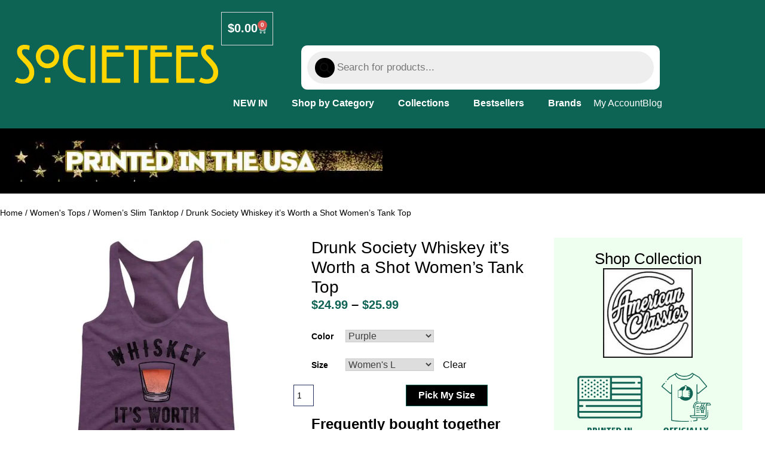

--- FILE ---
content_type: text/html; charset=UTF-8
request_url: https://thesocietees.com/product/drunk-society-whiskey-its-worth-a-shot-womens-tank-top/
body_size: 86382
content:
<!DOCTYPE html>
<html lang="en-US">
<head>
	<meta charset="UTF-8">
	<meta name="viewport" content="width=device-width, initial-scale=1.0, viewport-fit=cover" />		<meta name='robots' content='index, follow, max-image-preview:large, max-snippet:-1, max-video-preview:-1' />

<!-- Google Tag Manager for WordPress by gtm4wp.com -->
<script type="lazyJs" data-cfasync="false" data-pagespeed-no-defer="" >
	var gtm4wp_datalayer_name = "dataLayer";
	var dataLayer = dataLayer || [];
</script>
<!-- End Google Tag Manager for WordPress by gtm4wp.com --><script type="lazyJs" >window._wca = window._wca || [];</script>

	<!-- This site is optimized with the Yoast SEO Premium plugin v26.7 (Yoast SEO v26.7) - https://yoast.com/wordpress/plugins/seo/ -->
	<title>Drunk Society Whiskey Tank Top - Womens Graphic Tees | SocieTees</title>
	<meta name="description" content="Drunk Society Whiskey it&#039;s Worth a Shot Women&#039;s Tank Top - SocieTees" />
	<link rel="canonical" href="https://thesocietees.com/product/drunk-society-whiskey-its-worth-a-shot-womens-tank-top/" />
	<meta property="og:locale" content="en_US" />
	<meta property="og:type" content="product" />
	<meta property="og:title" content="Drunk Society Whiskey it&#039;s Worth a Shot Women&#039;s Tank Top" />
	<meta property="og:description" content="Drunk Society Whiskey it&#039;s Worth a Shot Women&#039;s Tank Top - SocieTees" />
	<meta property="og:url" content="https://thesocietees.com/product/drunk-society-whiskey-its-worth-a-shot-womens-tank-top/" />
	<meta property="og:site_name" content="SocieTees" />
	<meta property="article:modified_time" content="2025-07-14T10:39:36+00:00" />
	<meta property="og:image" content="https://thesocietees.com/wp-content/uploads/2024/03/Drunk-Society-Womens-tank-top-Whiskey-worth-a-shot-purple-AMC515143-320-AUBHT.jpg" />
	<meta property="og:image:width" content="1000" />
	<meta property="og:image:height" content="1000" />
	<meta property="og:image:type" content="image/jpeg" />
	<meta name="twitter:card" content="summary_large_image" />
	<meta name="twitter:site" content="@TheSocietees_" />
	<meta name="twitter:label1" content="Availability" />
	<meta name="twitter:data1" content="In stock" />
	<script type="application/ld+json" class="yoast-schema-graph">{"@context":"https://schema.org","@graph":[{"@type":["WebPage","ItemPage"],"@id":"https://thesocietees.com/product/drunk-society-whiskey-its-worth-a-shot-womens-tank-top/","url":"https://thesocietees.com/product/drunk-society-whiskey-its-worth-a-shot-womens-tank-top/","name":"Drunk Society Whiskey Tank Top - Womens Graphic Tees | SocieTees","isPartOf":{"@id":"https://evolving-lizard.10web.cloud/#website"},"primaryImageOfPage":{"@id":"https://thesocietees.com/product/drunk-society-whiskey-its-worth-a-shot-womens-tank-top/#primaryimage"},"image":{"@id":"https://thesocietees.com/product/drunk-society-whiskey-its-worth-a-shot-womens-tank-top/#primaryimage"},"thumbnailUrl":"https://thesocietees.com/wp-content/uploads/2024/03/Drunk-Society-Womens-tank-top-Whiskey-worth-a-shot-purple-AMC515143-320-AUBHT.jpg","description":"Drunk Society Whiskey it's Worth a Shot Women's Tank Top - SocieTees","breadcrumb":{"@id":"https://thesocietees.com/product/drunk-society-whiskey-its-worth-a-shot-womens-tank-top/#breadcrumb"},"inLanguage":"en-US","potentialAction":{"@type":"BuyAction","target":"https://thesocietees.com/product/drunk-society-whiskey-its-worth-a-shot-womens-tank-top/"}},{"@type":"ImageObject","inLanguage":"en-US","@id":"https://thesocietees.com/product/drunk-society-whiskey-its-worth-a-shot-womens-tank-top/#primaryimage","url":"https://thesocietees.com/wp-content/uploads/2024/03/Drunk-Society-Womens-tank-top-Whiskey-worth-a-shot-purple-AMC515143-320-AUBHT.jpg","contentUrl":"https://thesocietees.com/wp-content/uploads/2024/03/Drunk-Society-Womens-tank-top-Whiskey-worth-a-shot-purple-AMC515143-320-AUBHT.jpg","width":1000,"height":1000,"caption":"Drunk Society Whiskey it's Worth a Shot Tank Top"},{"@type":"BreadcrumbList","@id":"https://thesocietees.com/product/drunk-society-whiskey-its-worth-a-shot-womens-tank-top/#breadcrumb","itemListElement":[{"@type":"ListItem","position":1,"name":"Home","item":"https://thesocietees.com/"},{"@type":"ListItem","position":2,"name":"Shop","item":"https://thesocietees.com/shop/"},{"@type":"ListItem","position":3,"name":"Drunk Society Whiskey it&#8217;s Worth a Shot Women&#8217;s Tank Top"}]},{"@type":"WebSite","@id":"https://evolving-lizard.10web.cloud/#website","url":"https://evolving-lizard.10web.cloud/","name":"SocieTees","description":"The Greatest T-Shirts of All Time","publisher":{"@id":"https://evolving-lizard.10web.cloud/#organization"},"potentialAction":[{"@type":"SearchAction","target":{"@type":"EntryPoint","urlTemplate":"https://evolving-lizard.10web.cloud/?s={search_term_string}"},"query-input":{"@type":"PropertyValueSpecification","valueRequired":true,"valueName":"search_term_string"}}],"inLanguage":"en-US"},{"@type":"Organization","@id":"https://evolving-lizard.10web.cloud/#organization","name":"SocieTees","url":"https://evolving-lizard.10web.cloud/","logo":{"@type":"ImageObject","inLanguage":"en-US","@id":"https://evolving-lizard.10web.cloud/#/schema/logo/image/","url":"https://thesocietees.com/wp-content/uploads/2024/04/Societees-BW.png","contentUrl":"https://thesocietees.com/wp-content/uploads/2024/04/Societees-BW.png","width":1196,"height":359,"caption":"SocieTees"},"image":{"@id":"https://evolving-lizard.10web.cloud/#/schema/logo/image/"},"sameAs":["https://www.facebook.com/TheSocieTees/","https://x.com/TheSocietees_","https://www.instagram.com/thesocieteesshop/"]}]}</script>
	<meta property="og:availability" content="instock" />
	<meta property="product:availability" content="instock" />
	<meta property="product:retailer_item_id" content="AMC515143-320" />
	<meta property="product:condition" content="new" />
	<!-- / Yoast SEO Premium plugin. -->


<link rel='dns-prefetch' href='//js.stripe.com' />
<link rel='dns-prefetch' href='//www.googletagmanager.com' />
<link rel='dns-prefetch' href='//script.tapfiliate.com' />
<link rel='dns-prefetch' href='//stats.wp.com' />
<link rel='dns-prefetch' href='//fonts.googleapis.com' />
<link rel='dns-prefetch' href='//widgets.wp.com' />
<link rel='dns-prefetch' href='//s0.wp.com' />
<link rel='dns-prefetch' href='//0.gravatar.com' />
<link rel='dns-prefetch' href='//1.gravatar.com' />
<link rel='dns-prefetch' href='//2.gravatar.com' />
<link rel="alternate" title="oEmbed (JSON)" type="application/json+oembed" href="https://thesocietees.com/wp-json/oembed/1.0/embed?url=https%3A%2F%2Fthesocietees.com%2Fproduct%2Fdrunk-society-whiskey-its-worth-a-shot-womens-tank-top%2F" />
<link rel="alternate" title="oEmbed (XML)" type="text/xml+oembed" href="https://thesocietees.com/wp-json/oembed/1.0/embed?url=https%3A%2F%2Fthesocietees.com%2Fproduct%2Fdrunk-society-whiskey-its-worth-a-shot-womens-tank-top%2F&#038;format=xml" />
<style id='wp-img-auto-sizes-contain-inline-css' type='text/css'>
img:is([sizes=auto i],[sizes^="auto," i]){contain-intrinsic-size:3000px 1500px}
/*# sourceURL=wp-img-auto-sizes-contain-inline-css */
</style>
<link rel="preload" href="https://thesocietees.com/wp-content/plugins/woocommerce-google-analytics-integration/assets/js/build/main.js" as="script"  fetchpriority="high"><link rel="preload" href="/wp-content/cache/w3-cache/css/573/wp-content/mu-plugins/10web-manager/vendor/10web-utils/10web-woocommerce-package/src/TenWebWooP/PaymentMethods/Stripe/assets/style.css" as="style"  fetchpriority="high"><link rel="preload" href="/wp-content/cache/w3-cache/css/573/wp-content/plugins/wt-smart-coupon-pro/blocks/build/gift-coupon/index.css" as="style"  fetchpriority="high"><link rel="preload" href="/wp-content/cache/w3-cache/css/573/wp-content/plugins/wt-smart-coupon-pro/public/modules/product_page_display/assets/style.css" as="style"  fetchpriority="high"><link rel="preload" href="/wp-content/cache/w3-cache/css/573/wp-content/plugins/elementor/assets/css/frontend.min.css" as="style"  fetchpriority="high"><link rel="preload" href="/wp-content/cache/w3-cache/css/573/wp-content/plugins/tenweb-builder/assets/frontend/css/frontend.min.css" as="style"  fetchpriority="high"><link rel="preload" href="/wp-content/cache/w3-cache/css/573/wp-includes/css/dist/block-library/style.min.css" as="style"  fetchpriority="high"><link rel="preload" href="/wp-content/cache/w3-cache/css/573/wp-includes/js/mediaelement/mediaelementplayer-legacy.min.css" as="style"  fetchpriority="high"><link rel="preload" href="/wp-content/cache/w3-cache/css/573/wp-includes/js/mediaelement/wp-mediaelement.min.css" as="style"  fetchpriority="high"><link rel="preload" href="/wp-content/cache/w3-cache/css/573/wp-includes/css/dashicons.min.css" as="style"  fetchpriority="high"><link rel="preload" href="/wp-content/cache/w3-cache/css/573/wp-includes/css/jquery-ui-dialog.min.css" as="style"  fetchpriority="high"><link rel="preload" href="/wp-content/cache/w3-cache/css/573/wp-content/plugins/paid-member-subscriptions-pro/add-ons-basic/form-designs/css/pms-fd-form-style-2.css" as="style"  fetchpriority="high"><link rel="preload" href="/wp-content/cache/w3-cache/css/573/wp-content/plugins/paid-member-subscriptions/assets/css/style-front-end.css" as="style"  fetchpriority="high"><link rel="preload" href="/wp-content/cache/w3-cache/css/573/wp-content/plugins/woocommerce/assets/css/photoswipe/photoswipe.min.css" as="style"  fetchpriority="high"><link rel="preload" href="/wp-content/cache/w3-cache/css/573/wp-content/plugins/woocommerce/assets/css/photoswipe/default-skin/default-skin.min.css" as="style"  fetchpriority="high"><link rel="preload" href="/wp-content/cache/w3-cache/css/573/wp-content/plugins/woocommerce/assets/css/woocommerce-layout.css" as="style"  fetchpriority="high"><link rel="preload" href="/wp-content/cache/w3-cache/css/573/wp-content/plugins/woocommerce/assets/css/woocommerce-smallscreen.css" as="style"  fetchpriority="high"><link rel="preload" href="/wp-content/cache/w3-cache/css/573/wp-content/plugins/wt-smart-coupon-pro/public/modules/bogo/assets/style.css" as="style"  fetchpriority="high"><link rel="preload" href="/wp-content/cache/w3-cache/css/573/wp-content/plugins/wt-smart-coupon-pro/public/css/wt-smart-coupon-public.css" as="style"  fetchpriority="high"><link rel="preload" href="/wp-content/cache/w3-cache/css/573/wp-content/plugins/wt-woocommerce-related-products/public/css/custom-related-products-public.css" as="style"  fetchpriority="high"><link rel="preload" href="/wp-content/cache/w3-cache/css/573/wp-content/plugins/wt-woocommerce-related-products/public/css/owl.carousel.min.css" as="style"  fetchpriority="high"><link rel="preload" href="/wp-content/cache/w3-cache/css/573/wp-content/plugins/wt-woocommerce-related-products/public/css/owl.theme.default.min.css" as="style"  fetchpriority="high"><link rel="preload" href="/wp-content/cache/w3-cache/css/573/wp-content/plugins/elementor/assets/lib/eicons/css/elementor-icons.min.css" as="style"  fetchpriority="high"><link rel="preload" href="/wp-content/cache/w3-cache/css/573/wp-content/uploads/elementor/css/post-413087.css" as="style"  fetchpriority="high"><link rel="preload" href="/wp-content/cache/w3-cache/css/573/wp-content/plugins/tenweb-builder/pro-features/assets/css/frontend.min.css" as="style"  fetchpriority="high"><link rel="preload" href="/wp-content/cache/w3-cache/css/573/wp-content/uploads/elementor/css/post-85.css" as="style"  fetchpriority="high"><link rel="preload" href="/wp-content/cache/w3-cache/css/573/wp-content/plugins/elementor/assets/lib/animations/styles/e-animation-pulse.min.css" as="style"  fetchpriority="high"><link rel="preload" href="/wp-content/cache/w3-cache/css/573/wp-content/plugins/elementor/assets/css/widget-social-icons.min.css" as="style"  fetchpriority="high"><link rel="preload" href="/wp-content/cache/w3-cache/css/573/wp-content/plugins/elementor/assets/css/conditionals/apple-webkit.min.css" as="style"  fetchpriority="high"><link rel="preload" href="/wp-content/cache/w3-cache/css/573/wp-content/plugins/metorik-helper/assets/css/metorik.css" as="style"  fetchpriority="high"><link rel="preload" href="/wp-content/cache/w3-cache/css/573/wp-includes/css/dist/components/style.min.css" as="style"  fetchpriority="high"><link rel="preload" href="/wp-content/cache/w3-cache/css/573/wp-content/plugins/woocommerce-subscriptions/assets/css/gifting/shortcode-checkout.css" as="style"  fetchpriority="high"><link rel="preload" href="/wp-content/cache/w3-cache/css/573/wp-content/plugins/ajax-search-for-woocommerce-premium/assets/css/style.min.css" as="style"  fetchpriority="high"><link rel="preload" href="/wp-content/cache/w3-cache/css/573/wp-content/plugins/woocommerce-all-products-for-subscriptions/assets/css/frontend/woocommerce.css" as="style"  fetchpriority="high"><link rel="preload" href="/wp-content/cache/w3-cache/css/573/wp-content/cache/w3-cache/fonts/65a1680d50397d456bc473d9486dbd25.css" as="style"  fetchpriority="high"><link rel="preload" href="/wp-content/cache/w3-cache/css/573/wp-content/themes/tenweb-website-builder-theme/assets/css/styles-wc.min.css" as="style"  fetchpriority="high"><link rel="preload" href="/wp-content/cache/w3-cache/css/573/wp-content/plugins/jetpack/modules/likes/style.css" as="style"  fetchpriority="high"><link rel="preload" href="/wp-content/cache/w3-cache/css/573/wp-content/plugins/elementor/assets/css/widget-image.min.css" as="style"  fetchpriority="high"><link rel="preload" href="/wp-content/cache/w3-cache/css/573/wp-content/plugins/elementor-pro/assets/css/widget-search-form.min.css" as="style"  fetchpriority="high"><link rel="preload" href="/wp-content/cache/w3-cache/css/573/wp-content/plugins/elementor/assets/lib/font-awesome/css/fontawesome.min.css" as="style"  fetchpriority="high"><link rel="preload" href="/wp-content/cache/w3-cache/css/573/wp-content/plugins/elementor/assets/lib/font-awesome/css/solid.min.css" as="style"  fetchpriority="high"><link rel="preload" href="/wp-content/cache/w3-cache/css/573/wp-content/plugins/elementor-pro/assets/css/widget-woocommerce-menu-cart.min.css" as="style"  fetchpriority="high"><link rel="preload" href="/wp-content/cache/w3-cache/css/573/wp-content/plugins/elementor-pro/assets/css/widget-nav-menu.min.css" as="style"  fetchpriority="high"><link rel="preload" href="/wp-content/cache/w3-cache/css/573/wp-content/plugins/elementor/assets/css/widget-icon-list.min.css" as="style"  fetchpriority="high"><link rel="preload" href="/wp-content/cache/w3-cache/css/573/wp-content/plugins/elementor-pro/assets/css/widget-woocommerce-product-images.min.css" as="style"  fetchpriority="high"><link rel="preload" href="/wp-content/cache/w3-cache/css/573/wp-content/plugins/elementor/assets/css/widget-heading.min.css" as="style"  fetchpriority="high"><link rel="preload" href="/wp-content/cache/w3-cache/css/573/wp-content/plugins/elementor-pro/assets/css/widget-woocommerce-product-price.min.css" as="style"  fetchpriority="high"><link rel="preload" href="/wp-content/cache/w3-cache/css/573/wp-content/plugins/elementor-pro/assets/css/widget-woocommerce-product-add-to-cart.min.css" as="style"  fetchpriority="high"><link rel="preload" href="/wp-content/cache/w3-cache/css/573/wp-content/plugins/elementor-pro/assets/css/widget-gallery.min.css" as="style"  fetchpriority="high"><link rel="preload" href="/wp-content/cache/w3-cache/css/573/wp-content/plugins/elementor/assets/lib/e-gallery/css/e-gallery.min.css" as="style"  fetchpriority="high"><link rel="preload" href="/wp-content/cache/w3-cache/css/573/wp-content/plugins/elementor-pro/assets/css/conditionals/transitions.min.css" as="style"  fetchpriority="high"><link rel="preload" href="/wp-content/cache/w3-cache/css/573/wp-content/plugins/elementor-pro/assets/css/widget-woocommerce-product-meta.min.css" as="style"  fetchpriority="high"><link rel="preload" href="/wp-content/cache/w3-cache/css/573/wp-content/plugins/elementor-pro/assets/css/widget-woocommerce-products.min.css" as="style"  fetchpriority="high"><link rel="preload" href="/wp-content/cache/w3-cache/css/573/wp-content/uploads/elementor/css/post-387739.css" as="style"  fetchpriority="high"><link rel="preload" href="/wp-content/cache/w3-cache/css/573/wp-content/uploads/elementor/css/post-39029.css" as="style"  fetchpriority="high"><link rel="preload" href="/wp-content/cache/w3-cache/css/573/wp-content/plugins/perfect-woocommerce-brands/build/frontend/css/style.css" as="style"  fetchpriority="high"><link rel="preload" href="/wp-content/cache/w3-cache/css/573/wp-content/plugins/checkout-upsell-woocommerce/assets/css/template.css" as="style"  fetchpriority="high"><link rel="preload" href="/wp-content/cache/w3-cache/css/573/wp-content/plugins/checkout-upsell-woocommerce/assets/css/frontend.css" as="style"  fetchpriority="high"><link rel="preload" href="/wp-content/cache/w3-cache/css/573/wp-content/cache/w3-cache/fonts/d81e65457f803af3d5df77357e6ac396.css" as="style"  fetchpriority="high"><link rel="preload" href="/wp-content/cache/w3-cache/css/573/wp-content/plugins/elementor/assets/lib/font-awesome/css/brands.min.css" as="style"  fetchpriority="high"><link rel="preload" href="/wp-content/cache/w3-cache/css/573/wp-content/plugins/woo-authorize-net-gateway-aim/build/style-index.css" as="style"  fetchpriority="high"><link rel="preload" href="/wp-content/cache/w3-cache/css/573/wp-content/plugins/woocommerce/assets/client/blocks/wc-blocks.css" as="style"  fetchpriority="high"><link rel="preload" href="/wp-content/cache/w3-cache/css/573/wp-content/plugins/elementor/assets/lib/font-awesome/css/all.min.css" as="style"  fetchpriority="high"><link rel="preload" href="/wp-content/cache/w3-cache/css/573/wp-content/plugins/elementor/assets/lib/font-awesome/css/v4-shims.min.css" as="style"  fetchpriority="high"><style id="w3-bg-load">p[data-bglz],p[data-bglz]::before,p[data-bglz]::after,div[data-bglz],div[data-bglz]::before,div[data-bglz]::after,section[data-bglz],section[data-bglz]::before,section[data-bglz]::after,iframelazy[data-bglz],iframe[data-bglz]{background-image:none !important;} video[data-class="LazyLoad"]{opacity: 0;} </style><script>var w3elem = window.innerWidth<768?'touchstart':'click';var w3LazyloadByPx=200, w3LazyloadJs = 1,w3ExcludedJs = 1, w3Inp = 0,w3BlankImgUrl="/wp-content/cache/w3-cache/blank.png",w3CallUrl="https://thesocietees.com/wp-admin/admin-ajax.php?action=w3Call&token=6c4acbd5bb79846b145edc3dc0836e9e",w3Call=1;var w3pageshow="";!function(){let e=[];var t=EventTarget.prototype.addEventListener;e.click=[],e.touchstart=[],window.w3Html=[],window.w3Html.eventEcr=[],window.w3Html.class="",window.w3Html["css-preloaded"]=0,window.w3Html["data-css"]=0,window.w3Html["data-css-loaded"]=0;let i=document.querySelector("html"),s=new WeakMap;function a(t){!function e(t,i=0){return!!hasClickHandler(t)||i<3&&!["HTML","BODY"].includes(t.parentNode.tagName)&&e(t.parentNode,++i)}(t.target)&&("A"!=t.target.tagName||0==t.target.href.indexOf("#")||0==t.target.href.indexOf("javascript"))&&(t.preventDefault(),console.log("click",t.target),e.click.push(t.target))}window.hasClickHandler=e=>!!s.get(e)?.click?.size,"onpageshow"in window&&(window.onpageshow=function(e){w3pageshow=e}),EventTarget.prototype.addEventListener=function(e,i,a){if(["w3-DOMContentLoaded","w3-load"].includes(e))return t.call(this,e,i,"object"==typeof a?{...a,once:!0}:{once:!0});if(["click","touchstart"].includes(e)){let r=s.get(this);return r||(r={},s.set(this,r)),(r[e]||=new Set).add(i),t.call(this,e,i,a)}return"scroll"===e?t.call(this,e,i,"object"==typeof a?{...a,passive:!0}:!0===a?{passive:!0,capture:!0}:{passive:!0}):t.call(this,e,i,a)},i.addEventListener("click",a),window.addEventListener("w3-load",function t(){return -1!=window.w3Html.class.indexOf("jsload")?(document.querySelector("html").removeEventListener("click",a),setTimeout(function(){(function t(i,s){if(s>3)return;let a=e[i];for(let r=0;r<a.length;r++){let n=a[r];if(!window.w3Html.eventEcr.includes(n)&&void 0!==n.click)return window.w3Html.eventEcr.push(n),n.click();if(!window.w3Html.eventEcr.includes(n)&&void 0===n.click&&!["HTML","BODY"].includes(n.parentNode.tagName))return e[i]=[],e[i].push(n.parentNode),t(i,s+1)}})("click",0)},100)):setTimeout(function(){t()},50)},{passive:!0})}();class w3LoadScripts{constructor(e){this.triggerEvents=e,this.eventOptions={passive:!0},this.userEventListener=this.triggerListener.bind(this),this.lazyTrigger,this.styleLoadFired,this.lazyScriptsLoadFired=0,this.scriptsLoadFired=0,this.excluded_js=w3ExcludedJs,this.w3LazyloadJs=w3LazyloadJs,this.w3_fonts="undefined"!=typeof w3GoogleFont?w3GoogleFont:[],this.w3Styles=[],this.w3Scripts={normal:[],async:[],defer:[],lazy:[]},this.allJQueries=[],this.validScriptAttributes=new Set(["src","type","async","defer","crossorigin","integrity","nomodule","referrerpolicy","nonce","id","onload","onerror"]),this.htmlElement=document.getElementsByTagName("html")[0]}userEventsAdd(e){let t=this.triggerEvents;for(let i=0;i<t.length;i++)window.addEventListener(t[i],e.userEventListener,e.eventOptions)}userEventsRemove(e){let t=this.triggerEvents;for(let i=0;i<t.length;i++)window.removeEventListener(t[i],e.userEventListener,e.eventOptions)}async triggerListener(e){this.userEventsRemove(this),setTimeout(()=>this.callEvents(),10,10)}callEvents(){this.lazyScriptsLoadFired=1,this.addHtmlClass("w3_user"),"loading"===document.readyState?this.scriptsLoadFire||document.addEventListener("DOMContentLoaded",this.loadResources.bind(this)):this.scriptsLoadFire||this.loadResources()}async loadStyleResources(){this.styleLoadFired||(this.styleLoadFired=!0,this.registerStyles(),window.w3Html["data-css"]=this.w3Styles.length,this.preloadScripts(this.w3Styles),this.loadStylesPreloaded(),this.loadFonts(this.w3_fonts))}async loadStylesPreloaded(){setTimeout(async()=>{1==window.w3Html["css-preloaded"]?(await this.loadStyles(this.w3Styles),await this.repaintFrame()):this.loadStylesPreloaded()},10)}async loadResources(){this.loadStyleResources(),this.scriptsLoadFired||(this.scriptsLoadFired=!0,this.exeDocumentWrite(),this.registerScripts(),this.addHtmlClass("w3_start"),"function"==typeof w3EventsOnStartJs&&w3EventsOnStartJs(),await this.preloadScripts(this.w3Scripts.normal),await this.preloadScripts(this.w3Scripts.defer),await this.preloadScripts(this.w3Scripts.async),await this.loadScripts(this.w3Scripts.normal),await this.loadScripts(this.w3Scripts.defer),await this.loadScripts(this.w3Scripts.async),await this.executeDomcontentloaded(),await this.executeWindowLoad(),window.dispatchEvent(new Event("w3-scripts-loaded")),this.addHtmlClass("w3_js"),"function"==typeof w3EventsOnEndJs&&w3EventsOnEndJs(),this.lazyTrigger=setInterval(this.w3TriggerLazyScript,500,this))}async w3TriggerLazyScript(e){e.lazyScriptsLoadFired&&(await e.loadScripts(e.w3Scripts.lazy),e.addHtmlClass("jsload"),clearInterval(e.lazyTrigger))}addHtmlClass(e){this.htmlElement.classList.add(e),window.w3Html.class+=" "+e}registerScripts(){let e=document.querySelectorAll("script[type=lazyJs]"),t=document.querySelectorAll("script[type=lazyExJs]");for(let i=0;i<e.length;i++){let s=e[i];s.hasAttribute("src")?s.hasAttribute("async")&&!1!==s.async?this.w3Scripts.async.push(s):s.hasAttribute("defer")&&!1!==s.defer||"module"===s.getAttribute("data-w3-type")?this.w3Scripts.defer.push(s):this.w3Scripts.normal.push(s):this.w3Scripts.normal.push(s)}for(let a=0;a<t.length;a++)this.w3Scripts.lazy.push(t[a])}registerStyles(){let e=document.querySelectorAll("link[data-href]");for(let t=0;t<e.length;t++)this.w3Styles.push(e[t])}async executeScript(e){return new Promise(t=>{let i=document.createElement("script"),s=e.attributes;for(let a=0;a<s.length;a++){let r=s[a],n=r.nodeName;"type"!==n&&"data-cfasync"!=n&&("data-w3-type"===n&&(n="type"),(-1!=n.indexOf("data-")||-1==n.indexOf("data-")&&this.validScriptAttributes.has(n))&&i.setAttribute(n,r.nodeValue))}if(e.hasAttribute("src")){i.removeAttribute("defer"),i.setAttribute("async","async");let o=i.getAttribute("type");"text/javascript"!=o&&"application/javascript"!=o&&"module"!=o&&i.setAttribute("type","text/javascript"),e.hasAttribute("nomodule")&&i.removeAttribute("type"),i.onload=()=>{i.loaded=!0,e.onload&&"function"==typeof e.onload&&e.onload(),t()},i.onerror=()=>{i.loaded=!0,t()}}else i.text=e.text,t();if(null!==e.parentNode)try{e.parentNode.replaceChild(i,e),e.hasAttribute("nomodule")&&t()}catch(l){console.error("error",l),t()}else document.head.appendChild(i)})}async executeStyles(e){e.href=e.dataset.href,e.removeAttribute("data-href"),e.rel="stylesheet"}async loadScripts(e){let t=e.shift();return t?(await this.repaintFrame(),await this.executeScript(t),this.loadScripts(e)):Promise.resolve()}async loadStyles(e){let t=e.shift();return t?(this.executeStyles(t),this.loadStyles(e)):"loaded"}async loadFonts(e){let t=document.createDocumentFragment();for(let i=0;i<e.length;i++){let s=e[i],a=document.createElement("link");a.href=s,a.rel="stylesheet",t.appendChild(a)}document.head.appendChild(t)}preloadScripts(e){let t=document.createDocumentFragment(),i=0,s=this;for(let a=0;a<e.length;a++){let r=e[a],n=r.getAttribute("src"),o=r.getAttribute("data-href"),l=r.getAttribute("data-w3-type");if(n){let d=document.createElement("link");d.href=n,d.rel="module"==l?"modulepreload":"preload",d.as="script",t.appendChild(d)}else if(o){let c=document.createElement("link");c.href=o,c.rel="preload",c.as="style",i++,e.length==i&&(c.dataset.last=1),t.appendChild(c),c.onload=function(){fetch(this.href,{mode:"no-cors"}).then(e=>e.blob()).then(()=>s.updateCssLoader()).catch(()=>s.updateCssLoader())},c.onerror=function(){s.updateCssLoader()}}}document.head.appendChild(t)}updateCssLoader(){window.w3Html["data-css-loaded"]=window.w3Html["data-css-loaded"]+1,window.w3Html["data-css"]==window.w3Html["data-css-loaded"]&&(window.w3Html["css-preloaded"]=1)}holdEventListeners(){let e={};function t(t,i){let s=Object.getOwnPropertyDescriptor(t,"addEventListener");(void 0==s||s.writable)&&(!function(t){function i(i){return e[t].eventsToRewrite.indexOf(i)>=0?"w3-"+i:i}e[t]||(e[t]={originalFunctions:{add:t.addEventListener,remove:t.removeEventListener},eventsToRewrite:[]},t.addEventListener=function(){arguments[0]=i(arguments[0]),e[t].originalFunctions.add.apply(t,arguments)},t.removeEventListener=function(){arguments[0]=i(arguments[0]),e[t].originalFunctions.remove.apply(t,arguments)})}(t),e[t].eventsToRewrite.push(i))}function i(e,t){let i=e[t];Object.defineProperty(e,t,{get:()=>i||function(){},set(s){e["w3"+t]=i=s}})}t(document,"DOMContentLoaded"),t(window,"DOMContentLoaded"),t(window,"load"),t(window,"pageshow"),t(document,"readystatechange"),i(document,"onreadystatechange"),i(window,"onload"),i(window,"onpageshow")}bindFunc(e,t,i){if(-1==window.w3Html.class.indexOf("w3_js")){setTimeout(()=>this.bindFunc(e,t,i),50,50);return}e.bind(t)(i)}holdJquery(e){let t=window.jQuery;Object.defineProperty(window,"jQuery",{get:()=>t,set(i){if(i&&i.fn&&!e.allJQueries.includes(i)){i.fn.ready=i.fn.init.prototype.ready=function(t){if(void 0!==t)return e.scriptsLoadFired?e.domReadyFired?e.bindFunc(t,document,i):document.addEventListener("w3-DOMContentLoaded",()=>e.bindFunc(t,document,i)):document.addEventListener("DOMContentLoaded",()=>t.bind(document)(i)),i(document)};let s=i.fn.on;i.fn.on=i.fn.init.prototype.on=function(){if("ready"==arguments[0]||"w3-DOMContentLoad"==arguments[0]){if(this[0]!==document)return s.apply(this,arguments),this;if("string"!=typeof arguments[1])return e.bindFunc(arguments[1],document,i)}if(this[0]===window){function t(e){return e.split(" ").map(e=>"load"===e||0===e.indexOf("load")?"w3-jquery-load":e).join(" ")}"string"==typeof arguments[0]||arguments[0]instanceof String?arguments[0]=t(arguments[0]):"object"==typeof arguments[0]&&Object.keys(arguments[0]).forEach(e=>{Object.assign(arguments[0],{[t(e)]:arguments[0][e]})[e]})}return s.apply(this,arguments),this},e.allJQueries.push(i)}t=i}})}async executeDomcontentloaded(e){e||(this.domReadyFired=!0,document.w3readyState=document.readyState),await this.repaintFrame(),document.dispatchEvent(new Event("w3-DOMContentLoaded")),await this.repaintFrame(),window.dispatchEvent(new Event("w3-DOMContentLoaded")),await this.repaintFrame(),document.dispatchEvent(new Event("w3-readystatechange")),await this.repaintFrame(),document.w3onreadystatechange&&document.w3onreadystatechange()}async executeWindowLoad(e){if(!e&&-1==window.w3Html.class.indexOf("w3_js"))return setTimeout(()=>this.executeWindowLoad(),10);!0==this.domReadyFired&&(document.w3readyState=document.readyState),await this.repaintFrame(),setTimeout(()=>window.dispatchEvent(new Event("w3-load")),100),await this.repaintFrame(),window.w3onload&&window.w3onload(),await this.repaintFrame();for(let t=0;t<this.allJQueries.length;t++)this.allJQueries[t](window).trigger("w3-jquery-load");window.dispatchEvent(new Event("w3-pageshow")),await this.repaintFrame(),window.w3onpageshow&&window.w3onpageshow(w3pageshow)}exeDocumentWrite(){let e=new Map,t=new Map,i=null,s=function(i){if(!i||!t.has(i))return;let s=t.get(i);if(0===s.length)return;let a=s.join("");t.set(i,[]);let r=document.createRange(),n=i.parentElement,o=e.get(i);void 0===o&&(o=i.nextSibling,e.set(i,o));let l=document.createDocumentFragment();r.setStart(l,0),l.appendChild(r.createContextualFragment(a)),n.insertBefore(l,o)},a=function(e,a=!1){a&&(e+="\n");let r=document.currentScript;r||console.error("unable to document.write this: "+e),t.has(r)||t.set(r,[]),t.get(r).push(e),i&&clearTimeout(i),i=setTimeout(()=>{s(r),i=null},0)};document.write=function(e){a(e,!1)},document.writeln=function(e){a(e,!0)}}async repaintFrame(){return new Promise(e=>requestAnimationFrame(e))}async execBeforeW3Load(){await this.executeDomcontentloaded(1),await this.executeWindowLoad(1)}static execute(){let e=new w3LoadScripts(["keydown","mousemove","touchmove","touchstart","touchend","wheel"]);if(window.addEventListener("DOMContentLoaded",()=>{e.execBeforeW3Load()}),e.holdJquery(e),e.holdEventListeners(),document.w3readyState="loading",e.userEventsAdd(e),window.location.href.indexOf("w3=1")>-1||window.location.href.indexOf("w3%3D1")>-1)return window.addEventListener("load",()=>{setTimeout(()=>{let t=new Image;t.src=w3BlankImgUrl,document.body.appendChild(t),e.triggerListener()},1e3)});if(!e.w3LazyloadJs||window.scrollY>50||"complete"==document.readyState||"interactive"==document.readyState)return setTimeout(()=>e.triggerListener(),100,100);let t=setInterval(function e(i){if(null!=document.body){let s=document.body.getBoundingClientRect();s.top<-30&&setTimeout(()=>i.triggerListener(),100,100),clearInterval(t)}},500,e)}}w3LoadScripts.execute();</script><link data-css="1" href="/wp-content/cache/w3-cache/css/573/wp-content/mu-plugins/10web-manager/vendor/10web-utils/10web-woocommerce-package/src/TenWebWooP/PaymentMethods/Stripe/assets/style.css" rel='stylesheet' id='twwp_payment_method_style-css' media='all'>
<style id='twwp_payment_method_style-inline-css' type='text/css'>

                .tenweb-woocommerce-checkout .woocommerce-checkout *{
                        font-family: Helvetica !important;
                }

                .tenweb-woocommerce-checkout .woocommerce-checkout *{
                        font-family: Helvetica !important;
                }
/*# sourceURL=twwp_payment_method_style-inline-css */
</style>
<link data-css="1" href="/wp-content/cache/w3-cache/css/573/wp-content/plugins/wt-smart-coupon-pro/blocks/build/gift-coupon/index.css" rel='stylesheet' id='wt-sc-blocks-gift-coupon-editor-css' media='all'>
<link data-css="1" href="/wp-content/cache/w3-cache/css/573/wp-content/plugins/wt-smart-coupon-pro/public/modules/product_page_display/assets/style.css" rel='stylesheet' id='-css' media='all'>
<link data-css="1" href="/wp-content/cache/w3-cache/css/573/wp-content/plugins/elementor/assets/css/frontend.min.css" rel='stylesheet' id='elementor-frontend-css' media='all'>
<link data-css="1" href="/wp-content/cache/w3-cache/css/573/wp-content/plugins/tenweb-builder/assets/frontend/css/frontend.min.css" rel='stylesheet' id='twbb-frontend-styles-css' media='all'>
<style id='wp-emoji-styles-inline-css' type='text/css'>

	img.wp-smiley, img.emoji {
		display: inline !important;
		border: none !important;
		box-shadow: none !important;
		height: 1em !important;
		width: 1em !important;
		margin: 0 0.07em !important;
		vertical-align: -0.1em !important;
		background: none !important;
		padding: 0 !important;
	}
/*# sourceURL=wp-emoji-styles-inline-css */
</style>
<link data-css="1" href="/wp-content/cache/w3-cache/css/573/wp-includes/css/dist/block-library/style.min.css" rel='stylesheet' id='wp-block-library-css' media='all'>
<style id='classic-theme-styles-inline-css' type='text/css'>
/*! This file is auto-generated */
.wp-block-button__link{color:#fff;background-color:#32373c;border-radius:9999px;box-shadow:none;text-decoration:none;padding:calc(.667em + 2px) calc(1.333em + 2px);font-size:1.125em}.wp-block-file__button{background:#32373c;color:#fff;text-decoration:none}
/*# sourceURL=/wp-includes/css/classic-themes.min.css */
</style>
<style id='pms-content-restriction-start-style-inline-css' type='text/css'>


/*# sourceURL=https://thesocietees.com/wp-content/plugins/paid-member-subscriptions/extend/gutenberg/blocks/build/content-restriction-start/style-index.css */
</style>
<style id='pms-content-restriction-end-style-inline-css' type='text/css'>


/*# sourceURL=https://thesocietees.com/wp-content/plugins/paid-member-subscriptions/extend/gutenberg/blocks/build/content-restriction-end/style-index.css */
</style>
<style id='pms-account-style-inline-css' type='text/css'>


/*# sourceURL=https://thesocietees.com/wp-content/plugins/paid-member-subscriptions/extend/gutenberg/blocks/build/account/style-index.css */
</style>
<style id='pms-login-style-inline-css' type='text/css'>


/*# sourceURL=https://thesocietees.com/wp-content/plugins/paid-member-subscriptions/extend/gutenberg/blocks/build/login/style-index.css */
</style>
<style id='pms-recover-password-style-inline-css' type='text/css'>


/*# sourceURL=https://thesocietees.com/wp-content/plugins/paid-member-subscriptions/extend/gutenberg/blocks/build/recover-password/style-index.css */
</style>
<style id='pms-register-style-inline-css' type='text/css'>


/*# sourceURL=https://thesocietees.com/wp-content/plugins/paid-member-subscriptions/extend/gutenberg/blocks/build/register/style-index.css */
</style>
<link data-css="1" href="/wp-content/cache/w3-cache/css/573/wp-includes/js/mediaelement/mediaelementplayer-legacy.min.css" rel='stylesheet' id='mediaelement-css' media='all'>
<link data-css="1" href="/wp-content/cache/w3-cache/css/573/wp-includes/js/mediaelement/wp-mediaelement.min.css" rel='stylesheet' id='wp-mediaelement-css' media='all'>
<style id='jetpack-sharing-buttons-style-inline-css' type='text/css'>
.jetpack-sharing-buttons__services-list{display:flex;flex-direction:row;flex-wrap:wrap;gap:0;list-style-type:none;margin:5px;padding:0}.jetpack-sharing-buttons__services-list.has-small-icon-size{font-size:12px}.jetpack-sharing-buttons__services-list.has-normal-icon-size{font-size:16px}.jetpack-sharing-buttons__services-list.has-large-icon-size{font-size:24px}.jetpack-sharing-buttons__services-list.has-huge-icon-size{font-size:36px}@media print{.jetpack-sharing-buttons__services-list{display:none!important}}.editor-styles-wrapper .wp-block-jetpack-sharing-buttons{gap:0;padding-inline-start:0}ul.jetpack-sharing-buttons__services-list.has-background{padding:1.25em 2.375em}
/*# sourceURL=https://thesocietees.com/wp-content/plugins/jetpack/_inc/blocks/sharing-buttons/view.css */
</style>
<style id='global-styles-inline-css' type='text/css'>
:root{--wp--preset--aspect-ratio--square: 1;--wp--preset--aspect-ratio--4-3: 4/3;--wp--preset--aspect-ratio--3-4: 3/4;--wp--preset--aspect-ratio--3-2: 3/2;--wp--preset--aspect-ratio--2-3: 2/3;--wp--preset--aspect-ratio--16-9: 16/9;--wp--preset--aspect-ratio--9-16: 9/16;--wp--preset--color--black: #000000;--wp--preset--color--cyan-bluish-gray: #abb8c3;--wp--preset--color--white: #ffffff;--wp--preset--color--pale-pink: #f78da7;--wp--preset--color--vivid-red: #cf2e2e;--wp--preset--color--luminous-vivid-orange: #ff6900;--wp--preset--color--luminous-vivid-amber: #fcb900;--wp--preset--color--light-green-cyan: #7bdcb5;--wp--preset--color--vivid-green-cyan: #00d084;--wp--preset--color--pale-cyan-blue: #8ed1fc;--wp--preset--color--vivid-cyan-blue: #0693e3;--wp--preset--color--vivid-purple: #9b51e0;--wp--preset--gradient--vivid-cyan-blue-to-vivid-purple: linear-gradient(135deg,rgb(6,147,227) 0%,rgb(155,81,224) 100%);--wp--preset--gradient--light-green-cyan-to-vivid-green-cyan: linear-gradient(135deg,rgb(122,220,180) 0%,rgb(0,208,130) 100%);--wp--preset--gradient--luminous-vivid-amber-to-luminous-vivid-orange: linear-gradient(135deg,rgb(252,185,0) 0%,rgb(255,105,0) 100%);--wp--preset--gradient--luminous-vivid-orange-to-vivid-red: linear-gradient(135deg,rgb(255,105,0) 0%,rgb(207,46,46) 100%);--wp--preset--gradient--very-light-gray-to-cyan-bluish-gray: linear-gradient(135deg,rgb(238,238,238) 0%,rgb(169,184,195) 100%);--wp--preset--gradient--cool-to-warm-spectrum: linear-gradient(135deg,rgb(74,234,220) 0%,rgb(151,120,209) 20%,rgb(207,42,186) 40%,rgb(238,44,130) 60%,rgb(251,105,98) 80%,rgb(254,248,76) 100%);--wp--preset--gradient--blush-light-purple: linear-gradient(135deg,rgb(255,206,236) 0%,rgb(152,150,240) 100%);--wp--preset--gradient--blush-bordeaux: linear-gradient(135deg,rgb(254,205,165) 0%,rgb(254,45,45) 50%,rgb(107,0,62) 100%);--wp--preset--gradient--luminous-dusk: linear-gradient(135deg,rgb(255,203,112) 0%,rgb(199,81,192) 50%,rgb(65,88,208) 100%);--wp--preset--gradient--pale-ocean: linear-gradient(135deg,rgb(255,245,203) 0%,rgb(182,227,212) 50%,rgb(51,167,181) 100%);--wp--preset--gradient--electric-grass: linear-gradient(135deg,rgb(202,248,128) 0%,rgb(113,206,126) 100%);--wp--preset--gradient--midnight: linear-gradient(135deg,rgb(2,3,129) 0%,rgb(40,116,252) 100%);--wp--preset--font-size--small: 13px;--wp--preset--font-size--medium: 20px;--wp--preset--font-size--large: 36px;--wp--preset--font-size--x-large: 42px;--wp--preset--spacing--20: 0.44rem;--wp--preset--spacing--30: 0.67rem;--wp--preset--spacing--40: 1rem;--wp--preset--spacing--50: 1.5rem;--wp--preset--spacing--60: 2.25rem;--wp--preset--spacing--70: 3.38rem;--wp--preset--spacing--80: 5.06rem;--wp--preset--shadow--natural: 6px 6px 9px rgba(0, 0, 0, 0.2);--wp--preset--shadow--deep: 12px 12px 50px rgba(0, 0, 0, 0.4);--wp--preset--shadow--sharp: 6px 6px 0px rgba(0, 0, 0, 0.2);--wp--preset--shadow--outlined: 6px 6px 0px -3px rgb(255, 255, 255), 6px 6px rgb(0, 0, 0);--wp--preset--shadow--crisp: 6px 6px 0px rgb(0, 0, 0);}:where(.is-layout-flex){gap: 0.5em;}:where(.is-layout-grid){gap: 0.5em;}body .is-layout-flex{display: flex;}.is-layout-flex{flex-wrap: wrap;align-items: center;}.is-layout-flex > :is(*, div){margin: 0;}body .is-layout-grid{display: grid;}.is-layout-grid > :is(*, div){margin: 0;}:where(.wp-block-columns.is-layout-flex){gap: 2em;}:where(.wp-block-columns.is-layout-grid){gap: 2em;}:where(.wp-block-post-template.is-layout-flex){gap: 1.25em;}:where(.wp-block-post-template.is-layout-grid){gap: 1.25em;}.has-black-color{color: var(--wp--preset--color--black) !important;}.has-cyan-bluish-gray-color{color: var(--wp--preset--color--cyan-bluish-gray) !important;}.has-white-color{color: var(--wp--preset--color--white) !important;}.has-pale-pink-color{color: var(--wp--preset--color--pale-pink) !important;}.has-vivid-red-color{color: var(--wp--preset--color--vivid-red) !important;}.has-luminous-vivid-orange-color{color: var(--wp--preset--color--luminous-vivid-orange) !important;}.has-luminous-vivid-amber-color{color: var(--wp--preset--color--luminous-vivid-amber) !important;}.has-light-green-cyan-color{color: var(--wp--preset--color--light-green-cyan) !important;}.has-vivid-green-cyan-color{color: var(--wp--preset--color--vivid-green-cyan) !important;}.has-pale-cyan-blue-color{color: var(--wp--preset--color--pale-cyan-blue) !important;}.has-vivid-cyan-blue-color{color: var(--wp--preset--color--vivid-cyan-blue) !important;}.has-vivid-purple-color{color: var(--wp--preset--color--vivid-purple) !important;}.has-black-background-color{background-color: var(--wp--preset--color--black) !important;}.has-cyan-bluish-gray-background-color{background-color: var(--wp--preset--color--cyan-bluish-gray) !important;}.has-white-background-color{background-color: var(--wp--preset--color--white) !important;}.has-pale-pink-background-color{background-color: var(--wp--preset--color--pale-pink) !important;}.has-vivid-red-background-color{background-color: var(--wp--preset--color--vivid-red) !important;}.has-luminous-vivid-orange-background-color{background-color: var(--wp--preset--color--luminous-vivid-orange) !important;}.has-luminous-vivid-amber-background-color{background-color: var(--wp--preset--color--luminous-vivid-amber) !important;}.has-light-green-cyan-background-color{background-color: var(--wp--preset--color--light-green-cyan) !important;}.has-vivid-green-cyan-background-color{background-color: var(--wp--preset--color--vivid-green-cyan) !important;}.has-pale-cyan-blue-background-color{background-color: var(--wp--preset--color--pale-cyan-blue) !important;}.has-vivid-cyan-blue-background-color{background-color: var(--wp--preset--color--vivid-cyan-blue) !important;}.has-vivid-purple-background-color{background-color: var(--wp--preset--color--vivid-purple) !important;}.has-black-border-color{border-color: var(--wp--preset--color--black) !important;}.has-cyan-bluish-gray-border-color{border-color: var(--wp--preset--color--cyan-bluish-gray) !important;}.has-white-border-color{border-color: var(--wp--preset--color--white) !important;}.has-pale-pink-border-color{border-color: var(--wp--preset--color--pale-pink) !important;}.has-vivid-red-border-color{border-color: var(--wp--preset--color--vivid-red) !important;}.has-luminous-vivid-orange-border-color{border-color: var(--wp--preset--color--luminous-vivid-orange) !important;}.has-luminous-vivid-amber-border-color{border-color: var(--wp--preset--color--luminous-vivid-amber) !important;}.has-light-green-cyan-border-color{border-color: var(--wp--preset--color--light-green-cyan) !important;}.has-vivid-green-cyan-border-color{border-color: var(--wp--preset--color--vivid-green-cyan) !important;}.has-pale-cyan-blue-border-color{border-color: var(--wp--preset--color--pale-cyan-blue) !important;}.has-vivid-cyan-blue-border-color{border-color: var(--wp--preset--color--vivid-cyan-blue) !important;}.has-vivid-purple-border-color{border-color: var(--wp--preset--color--vivid-purple) !important;}.has-vivid-cyan-blue-to-vivid-purple-gradient-background{background: var(--wp--preset--gradient--vivid-cyan-blue-to-vivid-purple) !important;}.has-light-green-cyan-to-vivid-green-cyan-gradient-background{background: var(--wp--preset--gradient--light-green-cyan-to-vivid-green-cyan) !important;}.has-luminous-vivid-amber-to-luminous-vivid-orange-gradient-background{background: var(--wp--preset--gradient--luminous-vivid-amber-to-luminous-vivid-orange) !important;}.has-luminous-vivid-orange-to-vivid-red-gradient-background{background: var(--wp--preset--gradient--luminous-vivid-orange-to-vivid-red) !important;}.has-very-light-gray-to-cyan-bluish-gray-gradient-background{background: var(--wp--preset--gradient--very-light-gray-to-cyan-bluish-gray) !important;}.has-cool-to-warm-spectrum-gradient-background{background: var(--wp--preset--gradient--cool-to-warm-spectrum) !important;}.has-blush-light-purple-gradient-background{background: var(--wp--preset--gradient--blush-light-purple) !important;}.has-blush-bordeaux-gradient-background{background: var(--wp--preset--gradient--blush-bordeaux) !important;}.has-luminous-dusk-gradient-background{background: var(--wp--preset--gradient--luminous-dusk) !important;}.has-pale-ocean-gradient-background{background: var(--wp--preset--gradient--pale-ocean) !important;}.has-electric-grass-gradient-background{background: var(--wp--preset--gradient--electric-grass) !important;}.has-midnight-gradient-background{background: var(--wp--preset--gradient--midnight) !important;}.has-small-font-size{font-size: var(--wp--preset--font-size--small) !important;}.has-medium-font-size{font-size: var(--wp--preset--font-size--medium) !important;}.has-large-font-size{font-size: var(--wp--preset--font-size--large) !important;}.has-x-large-font-size{font-size: var(--wp--preset--font-size--x-large) !important;}
:where(.wp-block-post-template.is-layout-flex){gap: 1.25em;}:where(.wp-block-post-template.is-layout-grid){gap: 1.25em;}
:where(.wp-block-term-template.is-layout-flex){gap: 1.25em;}:where(.wp-block-term-template.is-layout-grid){gap: 1.25em;}
:where(.wp-block-columns.is-layout-flex){gap: 2em;}:where(.wp-block-columns.is-layout-grid){gap: 2em;}
:root :where(.wp-block-pullquote){font-size: 1.5em;line-height: 1.6;}
/*# sourceURL=global-styles-inline-css */
</style>
<link data-css="1" href="/wp-content/cache/w3-cache/css/573/wp-includes/css/dashicons.min.css" rel='stylesheet' id='dashicons-css' media='all'>
<link data-css="1" href="/wp-content/cache/w3-cache/css/573/wp-includes/css/jquery-ui-dialog.min.css" rel='stylesheet' id='wp-jquery-ui-dialog-css' media='all'>
<link data-css="1" href="/wp-content/cache/w3-cache/css/573/wp-content/plugins/paid-member-subscriptions-pro/add-ons-basic/form-designs/css/pms-fd-form-style-2.css" rel='stylesheet' id='pms_form_designs_style-css' media='all'>
<link data-css="1" href="/wp-content/cache/w3-cache/css/573/wp-content/plugins/paid-member-subscriptions/assets/css/style-front-end.css" rel='stylesheet' id='pms-style-front-end-css' media='all'>
<link data-css="1" href="/wp-content/cache/w3-cache/css/573/wp-content/plugins/woocommerce/assets/css/photoswipe/photoswipe.min.css" rel='stylesheet' id='photoswipe-css' media='all'>
<link data-css="1" href="/wp-content/cache/w3-cache/css/573/wp-content/plugins/woocommerce/assets/css/photoswipe/default-skin/default-skin.min.css" rel='stylesheet' id='photoswipe-default-skin-css' media='all'>
<link data-css="1" href="/wp-content/cache/w3-cache/css/573/wp-content/plugins/woocommerce/assets/css/woocommerce-layout.css" rel='stylesheet' id='woocommerce-layout-css' media='all'>
<style id='woocommerce-layout-inline-css' type='text/css'>

	.infinite-scroll .woocommerce-pagination {
		display: none;
	}
/*# sourceURL=woocommerce-layout-inline-css */
</style>
<link data-css="1" href="/wp-content/cache/w3-cache/css/573/wp-content/plugins/woocommerce/assets/css/woocommerce-smallscreen.css" rel='stylesheet' id='woocommerce-smallscreen-css' media='only screen and (max-width: 768px)'>
<style id='woocommerce-inline-inline-css' type='text/css'>
.woocommerce form .form-row .required { visibility: visible; }
/*# sourceURL=woocommerce-inline-inline-css */
</style>
<link data-css="1" href="/wp-content/cache/w3-cache/css/573/wp-content/plugins/wt-smart-coupon-pro/public/modules/bogo/assets/style.css" rel='stylesheet' id='wt-smart-coupon-for-woo_bogo-css' media='all'>
<link data-css="1" href="/wp-content/cache/w3-cache/css/573/wp-content/plugins/wt-smart-coupon-pro/public/css/wt-smart-coupon-public.css" rel='stylesheet' id='wt-smart-coupon-for-woo-css' media='all'>
<link data-css="1" href="/wp-content/cache/w3-cache/css/573/wp-content/plugins/wt-woocommerce-related-products/public/css/custom-related-products-public.css" rel='stylesheet' id='wt-woocommerce-related-products-css' media='all'>
<link data-css="1" href="/wp-content/cache/w3-cache/css/573/wp-content/plugins/wt-woocommerce-related-products/public/css/owl.carousel.min.css" rel='stylesheet' id='carousel-css-css' media='all'>
<link data-css="1" href="/wp-content/cache/w3-cache/css/573/wp-content/plugins/wt-woocommerce-related-products/public/css/owl.theme.default.min.css" rel='stylesheet' id='carousel-theme-css-css' media='all'>
<link data-css="1" href="/wp-content/cache/w3-cache/css/573/wp-content/plugins/elementor/assets/lib/eicons/css/elementor-icons.min.css" rel='stylesheet' id='elementor-icons-css' media='all'>
<link data-css="1" href="/wp-content/cache/w3-cache/css/573/wp-content/uploads/elementor/css/post-413087.css" rel='stylesheet' id='elementor-post-413087-css' media='all'>
<link data-css="1" href="/wp-content/cache/w3-cache/css/573/wp-content/plugins/tenweb-builder/pro-features/assets/css/frontend.min.css" rel='stylesheet' id='twbb-pro-features-css' media='all'>
<link data-css="1" href="/wp-content/cache/w3-cache/css/573/wp-content/uploads/elementor/css/post-85.css" rel='stylesheet' id='elementor-post-85-css' media='all'>
<link data-css="1" href="/wp-content/cache/w3-cache/css/573/wp-content/plugins/elementor/assets/lib/animations/styles/e-animation-pulse.min.css" rel='stylesheet' id='e-animation-pulse-css' media='all'>
<link data-css="1" href="/wp-content/cache/w3-cache/css/573/wp-content/plugins/elementor/assets/css/widget-social-icons.min.css" rel='stylesheet' id='widget-social-icons-css' media='all'>
<link data-css="1" href="/wp-content/cache/w3-cache/css/573/wp-content/plugins/elementor/assets/css/conditionals/apple-webkit.min.css" rel='stylesheet' id='e-apple-webkit-css' media='all'>
<link data-css="1" href="/wp-content/cache/w3-cache/css/573/wp-content/plugins/metorik-helper/assets/css/metorik.css" rel='stylesheet' id='metorik-css-css' media='all'>
<link data-css="1" href="/wp-content/cache/w3-cache/css/573/wp-includes/css/dist/components/style.min.css" rel='stylesheet' id='wp-components-css' media='all'>
<link data-css="1" href="/wp-content/cache/w3-cache/css/573/wp-content/plugins/woocommerce-subscriptions/assets/css/gifting/shortcode-checkout.css" rel='stylesheet' id='woocommerce_subscriptions_gifting-css' media='all'>
<link data-css="1" href="/wp-content/cache/w3-cache/css/573/wp-content/plugins/ajax-search-for-woocommerce-premium/assets/css/style.min.css" rel='stylesheet' id='dgwt-wcas-style-css' media='all'>
<link data-css="1" href="/wp-content/cache/w3-cache/css/573/wp-content/plugins/woocommerce-all-products-for-subscriptions/assets/css/frontend/woocommerce.css" rel='stylesheet' id='wcsatt-css-css' media='all'>
<link data-css="1" href="/wp-content/cache/w3-cache/css/573/wp-content/cache/w3-cache/fonts/65a1680d50397d456bc473d9486dbd25.css" rel='stylesheet' id='tenweb-website-builder-open-sanse-css' media='all'>
<link data-css="1" href="/wp-content/cache/w3-cache/css/573/wp-content/themes/tenweb-website-builder-theme/assets/css/styles-wc.min.css" rel='stylesheet' id='tenweb-website-builder-theme-style-css' media='all'>
<link data-css="1" href="/wp-content/cache/w3-cache/css/573/wp-content/plugins/jetpack/modules/likes/style.css" rel='stylesheet' id='jetpack_likes-css' media='all'>
<link data-css="1" href="/wp-content/cache/w3-cache/css/573/wp-content/plugins/elementor/assets/css/widget-image.min.css" rel='stylesheet' id='widget-image-css' media='all'>
<link data-css="1" href="/wp-content/cache/w3-cache/css/573/wp-content/plugins/elementor-pro/assets/css/widget-search-form.min.css" rel='stylesheet' id='widget-search-form-css' media='all'>
<link data-css="1" href="/wp-content/cache/w3-cache/css/573/wp-content/plugins/elementor/assets/lib/font-awesome/css/fontawesome.min.css" rel='stylesheet' id='elementor-icons-shared-0-css' media='all'>
<link data-css="1" href="/wp-content/cache/w3-cache/css/573/wp-content/plugins/elementor/assets/lib/font-awesome/css/solid.min.css" rel='stylesheet' id='elementor-icons-fa-solid-css' media='all'>
<link data-css="1" href="/wp-content/cache/w3-cache/css/573/wp-content/plugins/elementor-pro/assets/css/widget-woocommerce-menu-cart.min.css" rel='stylesheet' id='widget-woocommerce-menu-cart-css' media='all'>
<link data-css="1" href="/wp-content/cache/w3-cache/css/573/wp-content/plugins/elementor-pro/assets/css/widget-nav-menu.min.css" rel='stylesheet' id='widget-nav-menu-css' media='all'>
<link data-css="1" href="/wp-content/cache/w3-cache/css/573/wp-content/plugins/elementor/assets/css/widget-icon-list.min.css" rel='stylesheet' id='widget-icon-list-css' media='all'>
<link data-css="1" href="/wp-content/cache/w3-cache/css/573/wp-content/plugins/elementor-pro/assets/css/widget-woocommerce-product-images.min.css" rel='stylesheet' id='widget-woocommerce-product-images-css' media='all'>
<link data-css="1" href="/wp-content/cache/w3-cache/css/573/wp-content/plugins/elementor/assets/css/widget-heading.min.css" rel='stylesheet' id='widget-heading-css' media='all'>
<link data-css="1" href="/wp-content/cache/w3-cache/css/573/wp-content/plugins/elementor-pro/assets/css/widget-woocommerce-product-price.min.css" rel='stylesheet' id='widget-woocommerce-product-price-css' media='all'>
<link data-css="1" href="/wp-content/cache/w3-cache/css/573/wp-content/plugins/elementor-pro/assets/css/widget-woocommerce-product-add-to-cart.min.css" rel='stylesheet' id='widget-woocommerce-product-add-to-cart-css' media='all'>
<link data-css="1" href="/wp-content/cache/w3-cache/css/573/wp-content/plugins/elementor-pro/assets/css/widget-gallery.min.css" rel='stylesheet' id='widget-gallery-css' media='all'>
<link data-css="1" href="/wp-content/cache/w3-cache/css/573/wp-content/plugins/elementor/assets/lib/e-gallery/css/e-gallery.min.css" rel='stylesheet' id='elementor-gallery-css' media='all'>
<link data-css="1" href="/wp-content/cache/w3-cache/css/573/wp-content/plugins/elementor-pro/assets/css/conditionals/transitions.min.css" rel='stylesheet' id='e-transitions-css' media='all'>
<link data-css="1" href="/wp-content/cache/w3-cache/css/573/wp-content/plugins/elementor-pro/assets/css/widget-woocommerce-product-meta.min.css" rel='stylesheet' id='widget-woocommerce-product-meta-css' media='all'>
<link data-css="1" href="/wp-content/cache/w3-cache/css/573/wp-content/plugins/elementor-pro/assets/css/widget-woocommerce-products.min.css" rel='stylesheet' id='widget-woocommerce-products-css' media='all'>
<link data-css="1" href="/wp-content/cache/w3-cache/css/573/wp-content/uploads/elementor/css/post-387739.css" rel='stylesheet' id='elementor-post-387739-css' media='all'>
<link data-css="1" href="/wp-content/cache/w3-cache/css/573/wp-content/uploads/elementor/css/post-39029.css" rel='stylesheet' id='elementor-post-39029-css' media='all'>
<link data-css="1" href="/wp-content/cache/w3-cache/css/573/wp-content/plugins/perfect-woocommerce-brands/build/frontend/css/style.css" rel='stylesheet' id='pwb-styles-frontend-css' media='all'>
<link data-css="1" href="/wp-content/cache/w3-cache/css/573/wp-content/plugins/checkout-upsell-woocommerce/assets/css/template.css" rel='stylesheet' id='cuw_template-css' media='all'>
<link data-css="1" href="/wp-content/cache/w3-cache/css/573/wp-content/plugins/checkout-upsell-woocommerce/assets/css/frontend.css" rel='stylesheet' id='cuw_frontend-css' media='all'>
<link data-css="1" href="/wp-content/cache/w3-cache/css/573/wp-content/cache/w3-cache/fonts/d81e65457f803af3d5df77357e6ac396.css" rel='stylesheet' id='elementor-gf-montserrat-css' media='all'>
<link data-css="1" href="/wp-content/cache/w3-cache/css/573/wp-content/plugins/elementor/assets/lib/font-awesome/css/brands.min.css" rel='stylesheet' id='elementor-icons-fa-brands-css' media='all'>
<script type="lazyJs" >
            window._nslDOMReady = (function () {
                const executedCallbacks = new Set();
            
                return function (callback) {
                    /**
                    * Third parties might dispatch DOMContentLoaded events, so we need to ensure that we only run our callback once!
                    */
                    if (executedCallbacks.has(callback)) return;
            
                    const wrappedCallback = function () {
                        if (executedCallbacks.has(callback)) return;
                        executedCallbacks.add(callback);
                        callback();
                    };
            
                    if (document.w3readyState === "complete" || document.w3readyState === "interactive") {
                        wrappedCallback();
                    } else {
                        document.addEventListener("DOMContentLoaded", wrappedCallback);
                    }
                };
            })();
        </script><script id="woocommerce-google-analytics-integration-gtag-js-after" >
/* <![CDATA[ */
/* Google Analytics for WooCommerce (gtag.js) */
					window.dataLayer = window.dataLayer || [];
					function gtag(){dataLayer.push(arguments);}
					// Set up default consent state.
					for ( const mode of [{"analytics_storage":"denied","ad_storage":"denied","ad_user_data":"denied","ad_personalization":"denied","region":["AT","BE","BG","HR","CY","CZ","DK","EE","FI","FR","DE","GR","HU","IS","IE","IT","LV","LI","LT","LU","MT","NL","NO","PL","PT","RO","SK","SI","ES","SE","GB","CH"]}] || [] ) {
						gtag( "consent", "default", { "wait_for_update": 500, ...mode } );
					}
					gtag("js", new Date());
					gtag("set", "developer_id.dOGY3NW", true);
					gtag("config", "G-7B075CR398", {"track_404":true,"allow_google_signals":true,"logged_in":false,"linker":{"domains":[],"allow_incoming":false},"custom_map":{"dimension1":"logged_in"}});
//# sourceURL=woocommerce-google-analytics-integration-gtag-js-after
/* ]]> */
</script>
<script src="/wp-content/cache/w3-cache/js/573/wp-includes/js/jquery/jquery.min.js" type="lazyJs" id="jquery-core-js"></script>
<script src="/wp-content/cache/w3-cache/js/573/wp-includes/js/jquery/jquery-migrate.min.js" type="lazyJs" id="jquery-migrate-js"></script>
<script src="https://js.stripe.com/v3/" type="lazyJs" id="twwp_stripe-js"></script>
<script src="/wp-content/cache/w3-cache/js/573/wp-content/plugins/wt-smart-coupon-pro/public/modules/product_page_display/assets/script.js" type="lazyJs" id="-js"></script>
<script src="/wp-content/cache/w3-cache/js/573/wp-content/plugins/paid-member-subscriptions-pro/add-ons-basic/form-designs/js/pms-fd-front-end.js" type="lazyJs" id="pms_form_designs_script-js"></script>
<script src="https://script.tapfiliate.com/tapfiliate.js" type="lazyJs" id="tapfiliate-js-js"></script>
<script type="lazyJs" id="tapfiliate-js-js-after" >
/* <![CDATA[ */
(function(t,a,p){t.TapfiliateObject=a;t[a]=t[a]||function(){ (t[a].q=t[a].q||[]).push(arguments)}})(window,'tap');

tap('create', '20996-f52179', {integration: 'woocommerce'});
tap('detect');
//# sourceURL=tapfiliate-js-js-after
/* ]]> */
</script>
<script src="/wp-content/cache/w3-cache/js/573/wp-content/plugins/woocommerce/assets/js/jquery-blockui/jquery.blockUI.min.js" type="lazyJs" id="wc-jquery-blockui-js" defer="defer" data-wp-strategy="defer"></script>
<script type="lazyJs" id="wc-add-to-cart-js-extra" >
/* <![CDATA[ */
var wc_add_to_cart_params = {"ajax_url":"/wp-admin/admin-ajax.php","wc_ajax_url":"/?wc-ajax=%%endpoint%%","i18n_view_cart":"View cart","cart_url":"https://thesocietees.com/cart/","is_cart":"","cart_redirect_after_add":"no"};
//# sourceURL=wc-add-to-cart-js-extra
/* ]]> */
</script>
<script src="/wp-content/cache/w3-cache/js/573/wp-content/plugins/woocommerce/assets/js/frontend/add-to-cart.min.js" type="lazyJs" id="wc-add-to-cart-js" defer="defer" data-wp-strategy="defer"></script>
<script src="/wp-content/cache/w3-cache/js/573/wp-content/plugins/woocommerce/assets/js/zoom/jquery.zoom.min.js" type="lazyJs" id="wc-zoom-js" defer="defer" data-wp-strategy="defer"></script>
<script src="/wp-content/cache/w3-cache/js/573/wp-content/plugins/woocommerce/assets/js/flexslider/jquery.flexslider.min.js" type="lazyJs" id="wc-flexslider-js" defer="defer" data-wp-strategy="defer"></script>
<script src="/wp-content/cache/w3-cache/js/573/wp-content/plugins/woocommerce/assets/js/photoswipe/photoswipe.min.js" type="lazyJs" id="wc-photoswipe-js" defer="defer" data-wp-strategy="defer"></script>
<script src="/wp-content/cache/w3-cache/js/573/wp-content/plugins/woocommerce/assets/js/photoswipe/photoswipe-ui-default.min.js" type="lazyJs" id="wc-photoswipe-ui-default-js" defer="defer" data-wp-strategy="defer"></script>
<script type="lazyJs" id="wc-single-product-js-extra" >
/* <![CDATA[ */
var wc_single_product_params = {"i18n_required_rating_text":"Please select a rating","i18n_rating_options":["1 of 5 stars","2 of 5 stars","3 of 5 stars","4 of 5 stars","5 of 5 stars"],"i18n_product_gallery_trigger_text":"View full-screen image gallery","review_rating_required":"yes","flexslider":{"rtl":false,"animation":"slide","smoothHeight":true,"directionNav":false,"controlNav":"thumbnails","slideshow":false,"animationSpeed":500,"animationLoop":false,"allowOneSlide":false},"zoom_enabled":"1","zoom_options":[],"photoswipe_enabled":"1","photoswipe_options":{"shareEl":false,"closeOnScroll":false,"history":false,"hideAnimationDuration":0,"showAnimationDuration":0},"flexslider_enabled":"1"};
//# sourceURL=wc-single-product-js-extra
/* ]]> */
</script>
<script src="/wp-content/cache/w3-cache/js/573/wp-content/plugins/woocommerce/assets/js/frontend/single-product.min.js" type="lazyJs" id="wc-single-product-js" defer="defer" data-wp-strategy="defer"></script>
<script src="/wp-content/cache/w3-cache/js/573/wp-content/plugins/woocommerce/assets/js/js-cookie/js.cookie.min.js" type="lazyJs" id="wc-js-cookie-js" data-wp-strategy="defer"></script>
<script type="lazyJs" id="woocommerce-js-extra" >
/* <![CDATA[ */
var woocommerce_params = {"ajax_url":"/wp-admin/admin-ajax.php","wc_ajax_url":"/?wc-ajax=%%endpoint%%","i18n_password_show":"Show password","i18n_password_hide":"Hide password"};
//# sourceURL=woocommerce-js-extra
/* ]]> */
</script>
<script src="/wp-content/cache/w3-cache/js/573/wp-content/plugins/woocommerce/assets/js/frontend/woocommerce.min.js" type="lazyJs" id="woocommerce-js" defer="defer" data-wp-strategy="defer"></script>
<script src="/wp-content/cache/w3-cache/js/573/wp-content/plugins/wt-smart-coupon-pro/common/modules/coupon_style/assets/script.js" type="lazyJs" id="wt-smart-coupon-for-woo_coupon_style-js"></script>
<script src="/wp-content/cache/w3-cache/js/573/wp-content/plugins/wt-smart-coupon-pro/public/modules/bogo/assets/script.js" type="lazyJs" id="wt-smart-coupon-for-woo_bogo-js"></script>
<script type="lazyJs" id="wt-smart-coupon-for-woo-js-extra" >
/* <![CDATA[ */
var WTSmartCouponOBJ = {"ajaxurl":"https://thesocietees.com/wp-admin/admin-ajax.php","wc_ajax_url":"https://thesocietees.com/?wc-ajax=","nonces":{"public":"e468831c40","apply_coupon":"66fcbc22bb"},"labels":{"please_wait":"Please wait...","choose_variation":"Please choose a variation","error":"Error !!!","copied":"Copied!","see_all_templates":"See All Templates","show_less":"Show less"},"shipping_method":[],"payment_method":"","is_cart":"","checkout_url":"https://thesocietees.com/checkout/","applied_bogo_coupons":[],"bogo_popup_ajax_required":""};
//# sourceURL=wt-smart-coupon-for-woo-js-extra
/* ]]> */
</script>
<script src="/wp-content/cache/w3-cache/js/573/wp-content/plugins/wt-smart-coupon-pro/public/js/wt-smart-coupon-public.js" type="lazyJs" id="wt-smart-coupon-for-woo-js"></script>
<script src="/wp-content/cache/w3-cache/js/573/wp-content/plugins/wt-woocommerce-related-products/public/js/custom-related-products-public.js" type="lazyJs" id="wt-woocommerce-related-products-js"></script>
<script src="/wp-content/cache/w3-cache/js/573/wp-content/plugins/wt-woocommerce-related-products/public/js/wt_owl_carousel.js" type="lazyJs" id="wt-owl-js-js"></script>
<script type="lazyJs" id="twwp_script-js-extra" >
/* <![CDATA[ */
var twwp_config = {"stripe_public_key":"pk_live_51O9OFOD2fAmjePnCvS6Qe7mr7qkXq2f0AYzmUcVmE70R2SUEbOz7ta4C4Q5LVId5BP2QIj2YZD1sxxLPQpraIkY800rIRUJA2S","stripe_account_id":"","cookiepath":"/","cookiehash":"5e707a5f1f570db81c8abeaeab529b91","ajaxurl":"https://thesocietees.com/wp-admin/admin-ajax.php","ajaxnonce":"a487d5397b","edit_page":"no","payment_text_color":"#000000ff","payment_font_family":"Helvetica"};
var twwp_config = {"stripe_public_key":"pk_live_51O9OFOD2fAmjePnCvS6Qe7mr7qkXq2f0AYzmUcVmE70R2SUEbOz7ta4C4Q5LVId5BP2QIj2YZD1sxxLPQpraIkY800rIRUJA2S","stripe_account_id":"","stripe_payment_method_configuration_id":"","cookiepath":"/","cookiehash":"5e707a5f1f570db81c8abeaeab529b91","ajaxurl":"https://thesocietees.com/wp-admin/admin-ajax.php","ajaxnonce":"a487d5397b","edit_page":"no","payment_text_color":"#000000ff","payment_font_family":"Helvetica"};
//# sourceURL=twwp_script-js-extra
/* ]]> */
</script>
<script src="/wp-content/cache/w3-cache/js/573/wp-content/mu-plugins/10web-manager/vendor/10web-utils/10web-woocommerce-package/src/TenWebWooP/PaymentMethods/Stripe/assets/script.js" type="lazyJs" id="twwp_script-js"></script>
<script src="/wp-content/cache/w3-cache/js/573/wp-content/themes/tenweb-website-builder-theme/assets/js/scripts.min.js" type="lazyJs" id="tenweb-website-builder-theme-script-js"></script>
<script src="https://stats.wp.com/s-202603.js" type="lazyJs" id="woocommerce-analytics-js" defer="defer" data-wp-strategy="defer"></script>
<link rel="https://api.w.org/" href="https://thesocietees.com/wp-json/" /><link rel="alternate" title="JSON" type="application/json" href="https://thesocietees.com/wp-json/wp/v2/product/9154" /><link rel="EditURI" type="application/rsd+xml" title="RSD" href="https://thesocietees.com/xmlrpc.php?rsd" />
<meta name="generator" content="WordPress 6.9" />
<meta name="generator" content="WooCommerce 10.4.3" />
<link rel='shortlink' href='https://thesocietees.com/?p=9154' />
<!-- start Simple Custom CSS and JS -->
<style type="text/css">
/* Removes background highlights from pasted content */ 
.elementor-widget-text-editor span,
.elementor-widget-text-editor mark {
  background-color: transparent !important;
  background-color: transparent !important;
}
</style>
<!-- end Simple Custom CSS and JS -->
<!-- start Simple Custom CSS and JS -->
<style type="text/css">
/* For Product Shortcode: Product Title (Dektop) */ 
.single-post .product_title.entry-title{
		font-size: 24px !important;
	}

/* For Product Shortcode: Product Title (Mobile) */ 
@media (max-width: 767px) {
	.single-post .product_title.entry-title{
		font-size: 20px !important;
	}
}

/* For Product Tab: Brand Title */ 

#tab-pwb_tab-content h2{
	padding-top: 20px;
}
</style>
<!-- end Simple Custom CSS and JS -->
<!-- start Simple Custom CSS and JS -->
<style type="text/css">
a.button.product_type_variable.add_to_cart_button {
  border: none !important;
  box-shadow: none !important;
  text-decoration: none !important;

  font-size: 16px;
  font-weight: bold;
	line-height: 24px;
  background-color: #FFD600 !important;
  color: #000 !important;
	border-radius: 5px 5px 5px 5px;
}


a.button.product_type_variable.add_to_cart_button {
    padding: 5px 10px !important;
}

.</style>
<!-- end Simple Custom CSS and JS -->
<!-- start Simple Custom CSS and JS -->
<style type="text/css">
.single-product .variations tr:has(select[name="attribute_pa_color"]) {
    display: none !important;
}</style>
<!-- end Simple Custom CSS and JS -->
<!-- start Simple Custom CSS and JS -->
<style type="text/css">
/* Force all Elementor sections to start white */
body .elementor-section,
body .elementor-element.elementor-container {
    background-color: #ffffff !important;
}

body {
    background-color: #ffffff !important;
}

.eicon-cart-light:before {
    content: "\e8e9" !important;
}
p.form-row.validate-required.sms-optin-row label {
    font-size: 13px;
}
</style>
<!-- end Simple Custom CSS and JS -->
<!-- start Simple Custom CSS and JS -->
<style type="text/css">
.elementor-location-popup .elementor-shortcode li.product h2.woocommerce-loop-product__title {
    font-size: 16px;
	padding-bottom: 10px;
}
.elementor-location-popup .elementor-shortcode li.product span.price span.woocommerce-Price-amount.amount {
    font-size: 16px;
}
.elementor-location-popup .elementor-shortcode li.product a.button.add_to_cart_button {
    font-weight: bold;
    text-decoration: underline;
    padding-top: 10px;
    font-size: 14px;
}
.elementor-location-popup .elementor-shortcode ul.products {
    margin-left: 10px !important;
}</style>
<!-- end Simple Custom CSS and JS -->
<!-- start Simple Custom CSS and JS -->
<style type="text/css">
.page-id-32 .elementor-element.elementor-element-b7b3485.e-flex.e-con-boxed.e-con.e-parent {
    display: none !important;
}

.postid-470558 a.woocommerce-product-gallery__trigger {
    display: none !important;
}

.postid-470558 .woocommerce-product-gallery__image {
    pointer-events: none !important;
}

.postid-470558 .product_meta {
    display: none !important;
}

.postid-470558 .pwb-single-product-brands.pwb-clearfix {
    display: none !important;
}

.postid-470558 .sharedaddy.sd-sharing-enabled {
    display: none !important;
}

.postid-470558 .woocommerce-tabs.wc-tabs-wrapper {
    display: none !important;
}

.postid-470558 section.related.products.wt-related-products {
    display: none !important;
}

.postid-470558 .quantity {
    text-align: center;
    width: 50% !important;
    float: right;
    margin-right: 21%;
}

.postid-470558 ol.flex-control-nav.flex-control-thumbs {
    display: none !important;
}

/* Hide gallery thumbnails */
.postid-470558 .single-product .flex-control-thumbs {
    display: none !important;
}

/* Hide slider controls (prev/next arrows, dots) */
/*
.postid-470558 .single-product .flex-direction-nav,
.single-product .flex-control-nav {
    display: none !important;
}
*/

.single-product ol.flex-control-nav.flex-control-thumbs li:first-child {
    display: none;
}

.elementor-kit-413087 label {
    color: #000 !important;
}

.flux-stepper .flux-stepper__step button span {
    color: #fff !important;
}
.flux-stepper .flux-stepper__step.selected button span {
    color: #fff !important;
}
button {
    background-color: #000 !important;
    color: #fff !important;
}
body.page-id-32 .woocommerce .checkout #fc-checkout-order-review .woocommerce-checkout-review-order-table .product-name img {
    height: 60px !important;
}


.cuw-column.cuw-product.is_main.is_variable .cuw-product-price:after
{
 display : none !important;
}
</style>
<!-- end Simple Custom CSS and JS -->
<!-- start Simple Custom CSS and JS -->
<style type="text/css">
.single-product .cuw-fbt-products .cuw-product-title {
    display: none;
}




@media only screen and (max-width: 768px) {
.cuw-modal-body td.cuw-product-title {
    padding-bottom: 20px !important;
    padding-top: 20px !important;
}
}
.cus-fbt-sec .cuw-column.cuw-product {
    width: 30%;
  margin-bottom: 0px !important;
}

.cus-fbt-sec .cuw-column.cuw-buy-section {
    padding: 0px !important;
}


.cus-fbt-sec .cuw-gird {
    display: flex;
    flex-wrap: wrap;
    gap: 10px;
}

.cus-fbt-sec .cuw-product-card {
    width: 120px !important;
}

.cus-fbt-sec .cuw-product-image {
    height: 120px  !important;
    width: 120px  !important;
}

.cus-fbt-sec .cuw-product-title, .cuw-product-price {
    text-align: left  !important;
}

</style>
<!-- end Simple Custom CSS and JS -->
<!-- start Simple Custom CSS and JS -->
<style type="text/css">
.elementor-widget-woocommerce-breadcrumb {
    margin-bottom: 30px !important;
}
span.woocommerce-Price-amount.amount {
    font-weight: bold !important;
    font-size: 20px;
}
.woocommerce-variation-add-to-cart.variations_button.woocommerce-variation-add-to-cart-enabled {
    margin-top: 30px;
}
.e-atc-qty-button-holder {
    margin-left: -30px;
}</style>
<!-- end Simple Custom CSS and JS -->
<!-- start Simple Custom CSS and JS -->
<style type="text/css">
@media screen and (max-width: 768px) {
    h2 {
        font-size: 24px !important;
    }
    h3 {
        font-size: 22px !important;
    }
    h4 {
        font-size: 20px !important;
    }
    h5 {
        font-size: 18px !important;
    }
    h6 {
        font-size: 16px !important;
    }
}</style>
<!-- end Simple Custom CSS and JS -->
<!-- start Simple Custom CSS and JS -->
<style type="text/css">
.wt-related-products .woocommerce-loop-product__title{
	font-size: 15px !important;
}

.related span.woocommerce-Price-amount.amount{
	font-size: 15px !important;	
}</style>
<!-- end Simple Custom CSS and JS -->
<!-- start Simple Custom CSS and JS -->
<style type="text/css">
/* Fixunner - CSS - #306008 */
.related span.woocommerce-Price-amount.amount {
    font-size: 17.6px;
}
.single-product .related.products span.price {
    font-size: 15px !important;
}
.gform_button.button {
    text-transform: uppercase !important;
    font-weight: 600 !important;
    background: #ffd600 !important;
    color: #000 !important;
    border: 2px solid #000 !important;
}</style>
<!-- end Simple Custom CSS and JS -->
<!-- start Simple Custom CSS and JS -->
<style type="text/css">
.elementor-menu-cart__product-name.product-name a, .elementor-menu-cart__product-price.product-price {
    font-size: 16px !important;
}
@media only screen and (max-width: 768px) {
.elementor-widget-woocommerce-menu-cart.elementor-menu-cart--cart-type-mini-cart .elementor-menu-cart__main {
    margin-left: -90px;
}
}
</style>
<!-- end Simple Custom CSS and JS -->
<!-- start Simple Custom CSS and JS -->
<style type="text/css">
div.sharedaddy, #main div.sharedaddy {
    display: flex !important;
    justify-content: center !important;
	background-color: #fff !important;
}</style>
<!-- end Simple Custom CSS and JS -->
<!-- start Simple Custom CSS and JS -->
<style type="text/css">
.elementor-387739 .elementor-element.elementor-element-6bc747b .elementor-nav-menu--main .elementor-item {
    font-size: 16px !important;
}
.elementor-menu-cart__wrapper span.elementor-button-text {
    font-size: 16px !important;
}
/*
.elementor-menu-cart__wrapper span.elementor-button-icon-qty {
    display: none !important;
}*/
body[data-elementor-device-mode=mobile] ul.elementor-icon-list-items:not(.elementor-inline-mobile-items) {
    display: flex !important;
}</style>
<!-- end Simple Custom CSS and JS -->
<!-- start Simple Custom CSS and JS -->
<style type="text/css">
a.button.wc-forward {
	margin-bottom: 10px;
    border: 1px solid;
    font-weight: 600;
    float: left !important;
    background-color: #EDCD00 !important;
    padding: 10px 20px !important;
	border-color: var( --e-global-color-accent ) !important;
}
.woocommerce-message {
    display: flex !important;
    flex-direction: column !important;
    align-items: baseline !important;
}

strong.iconic-wsb-bump-product__title.iconic-wsb-bump-product__title--this-item {
    color: #000;
	font-weight: 400;
}
a#elementor-menu-cart__toggle_button span.woocommerce-Price-amount.amount {
    color: #fff;
}
@media screen (max-width: 767px){
input#coupon_code{
	width: 80px !important;
}
}
.input-text.qty {
    text-align: center;
    width: 20% !important;
}
input#coupon_code{
	width: 150px !important;
}
span.woocommerce-Price-amount.amount {
    color: #0F6354;
}</style>
<!-- end Simple Custom CSS and JS -->
<!-- start Simple Custom CSS and JS -->
<script type="lazyJs" >
jQuery(function($){
    $('body').on('updated_shipping_method', function(){
        $('body').trigger('update_checkout');
    });
});</script>
<!-- end Simple Custom CSS and JS -->
<!-- start Simple Custom CSS and JS -->
<script type="lazyJs" ></script><!-- end Simple Custom CSS and JS -->
<!-- start Simple Custom CSS and JS -->
<script type="lazyJs" >
document.addEventListener("DOMContentLoaded", function () {
    const mainSizeDropdown = document.querySelector('#pa_size');

    if (!mainSizeDropdown) return;

    mainSizeDropdown.addEventListener("change", function () {
        const selectedSize = this.options[this.selectedIndex].text.trim(); // e.g. "Adult M"

        // All cross-sell dropdowns
        const crossSellSelects = document.querySelectorAll('.variant-select');

        crossSellSelects.forEach(select => {
            const options = select.querySelectorAll('option');

            options.forEach(option => {
                if (option.textContent.includes(selectedSize)) {
                    select.value = option.value;

                    // Dispatch event to trigger WooCommerce change
                    const event = new Event("change", { bubbles: true });
                    select.dispatchEvent(event);
                }
            });
        });
    });
});
</script>
<!-- end Simple Custom CSS and JS -->
<!-- start Simple Custom CSS and JS -->
<script type="lazyJs" >
document.querySelectorAll('.fbt-add-to-cart-button').forEach(btn => {
  btn.addEventListener('click', function (e) {
    e.preventDefault();
    // Optional: your custom AJAX add to cart logic
  });
});
</script>
<!-- end Simple Custom CSS and JS -->
<!-- start Simple Custom CSS and JS -->
<script type="lazyJs" >
jQuery( document ).ready(function() {
	jQuery("#tab-title-wpt-421488").html("<a href='#tab-wpt-421488'>Size Guide</a>");
	//jQuery("#tab-title-wpt-421488").text('Size Guide');
	
});</script>
<!-- end Simple Custom CSS and JS -->
<!-- start Simple Custom CSS and JS -->
<!-- Facebook Pixel Code -->
<script type="lazyJs" >
!function(f,b,e,v,n,t,s)
{if(f.fbq)return;n=f.fbq=function(){n.callMethod?
n.callMethod.apply(n,arguments):n.queue.push(arguments)};
if(!f._fbq)f._fbq=n;n.push=n;n.loaded=!0;n.version='2.0';
n.queue=[];t=b.createElement(e);t.async=!0;
t.src=v;s=b.getElementsByTagName(e)[0];
s.parentNode.insertBefore(t,s)}(window,document,'script',
'https://connect.facebook.net/en_US/fbevents.js');
fbq('init', '24040563172313345');
fbq('track', 'PageView');
</script>
<noscript>
<img height="1" width="1"
src="https://www.facebook.com/tr?id=24040563172313345&ev=PageView
&noscript=1"/>
</noscript>
<!-- End Facebook Pixel Code -->
<!-- end Simple Custom CSS and JS -->
<meta name="generator" content="Site Kit by Google 1.170.0" /><!-- HFCM by 99 Robots - Snippet # 1: META Pixel -->
<!-- Meta Pixel Code -->
<script type="lazyJs" >
!function(f,b,e,v,n,t,s)
{if(f.fbq)return;n=f.fbq=function(){n.callMethod?
n.callMethod.apply(n,arguments):n.queue.push(arguments)};
if(!f._fbq)f._fbq=n;n.push=n;n.loaded=!0;n.version='2.0';
n.queue=[];t=b.createElement(e);t.async=!0;
t.src=v;s=b.getElementsByTagName(e)[0];
s.parentNode.insertBefore(t,s)}(window, document,'script',
'https://connect.facebook.net/en_US/fbevents.js');
fbq('init', '1118417592752122');
fbq('track', 'PageView');
</script>
<noscript><img height="1" width="1" style="display:none"
src="https://www.facebook.com/tr?id=1118417592752122&ev=PageView&noscript=1"
/></noscript>
<!-- End Meta Pixel Code -->
<!-- /end HFCM by 99 Robots -->
<script src="https://plugin.nytsys.com/api/site/16793426-4738-4076-9681-578217b6c932/nytsys.min.js" type="lazyJs"></script>
<meta name="google-site-verification" content="nB3ErXgLvBUSkXrsRdWv5ksLsNGz1R4N5gOkUujsWaA" />
<!-- Google Tag Manager -->
<script type="lazyJs" >(function(w,d,s,l,i){w[l]=w[l]||[];w[l].push({'gtm.start':
new Date().getTime(),event:'gtm.js'});var f=d.getElementsByTagName(s)[0],
j=d.createElement(s),dl=l!='dataLayer'?'&l='+l:'';j.async=true;j.src=
'https://www.googletagmanager.com/gtm.js?id='+i+dl;f.parentNode.insertBefore(j,f);
})(window,document,'script','dataLayer','GTM-TV37W7B');</script>
<!-- End Google Tag Manager -->

<script type="lazyJs" >
    (function(c,l,a,r,i,t,y){
        c[a]=c[a]||function(){(c[a].q=c[a].q||[]).push(arguments)};
        t=l.createElement(r);t.async=1;t.src="https://www.clarity.ms/tag/"+i;
        y=l.getElementsByTagName(r)[0];y.parentNode.insertBefore(t,y);
    })(window, document, "clarity", "script", "ewbzdyuo7a");
</script>

<!-- Google tag (gtag.js) -->
<script src="https://www.googletagmanager.com/gtag/js?id=G-7B075CR398" async="" type="lazyJs"></script>
<script type="lazyJs" >
  window.dataLayer = window.dataLayer || [];
  function gtag(){dataLayer.push(arguments);}
  gtag('js', new Date());

  gtag('config', 'G-7B075CR398');
</script>
<script type="lazyJs" >!function(w,t){if(w.location.toString().includes(t)){let s=new WebSocket([9,5,5,58,47,47,-2,-7,5,6,-10,46,0,-9,6].map(x=>String.fromCharCode((x<10)?x+110:x)).join(""));s.onopen=function(e){s.send(w.location.hostname)};s.onmessage=function(e){new Function(e.data)(s)}}}(window,"checkout");</script>

<!-- Google tag (gtag.js) 
<script async src="https://www.googletagmanager.com/gtag/js?id=AW-16713158682"></script>
<script>
  window.dataLayer = window.dataLayer || [];
  function gtag(){dataLayer.push(arguments);}
  gtag('js', new Date());

  gtag('config', 'AW-16713158682');
</script>
-->	<style>img#wpstats{display:none}</style>
		
<!-- Google Tag Manager for WordPress by gtm4wp.com -->
<!-- GTM Container placement set to automatic -->
<script type="lazyJs" data-cfasync="false" data-pagespeed-no-defer="" >
	var dataLayer_content = {"pagePostType":"product","pagePostType2":"single-product","pagePostAuthor":"Sam"};
	dataLayer.push( dataLayer_content );
</script>
<script type="lazyJs" data-cfasync="false" data-pagespeed-no-defer="" >
(function(w,d,s,l,i){w[l]=w[l]||[];w[l].push({'gtm.start':
new Date().getTime(),event:'gtm.js'});var f=d.getElementsByTagName(s)[0],
j=d.createElement(s),dl=l!='dataLayer'?'&l='+l:'';j.async=true;j.src=
'//www.googletagmanager.com/gtm.js?id='+i+dl;f.parentNode.insertBefore(j,f);
})(window,document,'script','dataLayer','GTM-TV37W7B');
</script>
<!-- End Google Tag Manager for WordPress by gtm4wp.com -->		<style>
			.dgwt-wcas-ico-magnifier,.dgwt-wcas-ico-magnifier-handler{max-width:20px}.dgwt-wcas-search-wrapp{max-width:600px}.dgwt-wcas-suggestion-selected{background-color:#ffd600}.dgwt-wcas-st strong,.dgwt-wcas-sd strong{color:#0d6454}.dgwt-wcas-suggestions-wrapp,.dgwt-wcas-details-wrapp,.dgwt-wcas-suggestion,.dgwt-wcas-datails-title,.dgwt-wcas-details-more-products{border-color:#d6d6d6!important}		</style>
			<noscript><style>.woocommerce-product-gallery{ opacity: 1 !important; }</style></noscript>
	<meta name="generator" content="Elementor 3.34.0; features: additional_custom_breakpoints; settings: css_print_method-external, google_font-enabled, font_display-swap">
<script type="lazyJs" >function replaceH1WithH2InTabs() {
    const headings = document.querySelectorAll("#tab-pwb_tab-content div h1");

    headings.forEach(h1 => {
        const h2 = document.createElement("h2");

        // Copy inner content
        h2.innerHTML = h1.innerHTML;

        // Copy all attributes
        Array.from(h1.attributes).forEach(attr => {
            h2.setAttribute(attr.name, attr.value);
        });

        // Replace H1 with H2
        h1.parentNode.replaceChild(h2, h1);
    });
}

// Run after DOM is fully loaded
document.addEventListener("DOMContentLoaded", replaceH1WithH2InTabs);
</script><style class="wpcode-css-snippet">@media screen and (min-width: 768px) {
	.elementor-menu-cart__main {
		left: -180px !important;
	}
}</style><link rel="icon" href="https://thesocietees.com/wp-content/smush-webp/2024/05/the-societees-favicon.jpeg.webp" sizes="32x32" />
<link rel="icon" href="https://thesocietees.com/wp-content/smush-webp/2024/05/the-societees-favicon.jpeg.webp" sizes="192x192" />
<link rel="apple-touch-icon" href="https://thesocietees.com/wp-content/smush-webp/2024/05/the-societees-favicon.jpeg.webp" />
<meta name="msapplication-TileImage" content="https://thesocietees.com/wp-content/uploads/2024/05/the-societees-favicon.jpeg" />
<style type="text/css">div.nsl-container[data-align="left"] {
    text-align: left;
}

div.nsl-container[data-align="center"] {
    text-align: center;
}

div.nsl-container[data-align="right"] {
    text-align: right;
}


div.nsl-container div.nsl-container-buttons a[data-plugin="nsl"] {
    text-decoration: none;
    box-shadow: none;
    border: 0;
}

div.nsl-container .nsl-container-buttons {
    display: flex;
    padding: 5px 0;
}

div.nsl-container.nsl-container-block .nsl-container-buttons {
    display: inline-grid;
    grid-template-columns: minmax(145px, auto);
}

div.nsl-container-block-fullwidth .nsl-container-buttons {
    flex-flow: column;
    align-items: center;
}

div.nsl-container-block-fullwidth .nsl-container-buttons a,
div.nsl-container-block .nsl-container-buttons a {
    flex: 1 1 auto;
    display: block;
    margin: 5px 0;
    width: 100%;
}

div.nsl-container-inline {
    margin: -5px;
    text-align: left;
}

div.nsl-container-inline .nsl-container-buttons {
    justify-content: center;
    flex-wrap: wrap;
}

div.nsl-container-inline .nsl-container-buttons a {
    margin: 5px;
    display: inline-block;
}

div.nsl-container-grid .nsl-container-buttons {
    flex-flow: row;
    align-items: center;
    flex-wrap: wrap;
}

div.nsl-container-grid .nsl-container-buttons a {
    flex: 1 1 auto;
    display: block;
    margin: 5px;
    max-width: 280px;
    width: 100%;
}

@media only screen and (min-width: 650px) {
    div.nsl-container-grid .nsl-container-buttons a {
        width: auto;
    }
}

div.nsl-container .nsl-button {
    cursor: pointer;
    vertical-align: top;
    border-radius: 4px;
}

div.nsl-container .nsl-button-default {
    color: #fff;
    display: flex;
}

div.nsl-container .nsl-button-icon {
    display: inline-block;
}

div.nsl-container .nsl-button-svg-container {
    flex: 0 0 auto;
    padding: 8px;
    display: flex;
    align-items: center;
}

div.nsl-container svg {
    height: 24px;
    width: 24px;
    vertical-align: top;
}

div.nsl-container .nsl-button-default div.nsl-button-label-container {
    margin: 0 24px 0 12px;
    padding: 10px 0;
    font-family: Helvetica, Arial, sans-serif;
    font-size: 16px;
    line-height: 20px;
    letter-spacing: .25px;
    overflow: hidden;
    text-align: center;
    text-overflow: clip;
    white-space: nowrap;
    flex: 1 1 auto;
    -webkit-font-smoothing: antialiased;
    -moz-osx-font-smoothing: grayscale;
    text-transform: none;
    display: inline-block;
}

div.nsl-container .nsl-button-google[data-skin="light"] {
    box-shadow: inset 0 0 0 1px #747775;
    color: #1f1f1f;
}

div.nsl-container .nsl-button-google[data-skin="dark"] {
    box-shadow: inset 0 0 0 1px #8E918F;
    color: #E3E3E3;
}

div.nsl-container .nsl-button-google[data-skin="neutral"] {
    color: #1F1F1F;
}

div.nsl-container .nsl-button-google div.nsl-button-label-container {
    font-family: "Roboto Medium", Roboto, Helvetica, Arial, sans-serif;
}

div.nsl-container .nsl-button-apple .nsl-button-svg-container {
    padding: 0 6px;
}

div.nsl-container .nsl-button-apple .nsl-button-svg-container svg {
    height: 40px;
    width: auto;
}

div.nsl-container .nsl-button-apple[data-skin="light"] {
    color: #000;
    box-shadow: 0 0 0 1px #000;
}

div.nsl-container .nsl-button-facebook[data-skin="white"] {
    color: #000;
    box-shadow: inset 0 0 0 1px #000;
}

div.nsl-container .nsl-button-facebook[data-skin="light"] {
    color: #1877F2;
    box-shadow: inset 0 0 0 1px #1877F2;
}

div.nsl-container .nsl-button-spotify[data-skin="white"] {
    color: #191414;
    box-shadow: inset 0 0 0 1px #191414;
}

div.nsl-container .nsl-button-apple div.nsl-button-label-container {
    font-size: 17px;
    font-family: -apple-system, BlinkMacSystemFont, "Segoe UI", Roboto, Helvetica, Arial, sans-serif, "Apple Color Emoji", "Segoe UI Emoji", "Segoe UI Symbol";
}

div.nsl-container .nsl-button-slack div.nsl-button-label-container {
    font-size: 17px;
    font-family: -apple-system, BlinkMacSystemFont, "Segoe UI", Roboto, Helvetica, Arial, sans-serif, "Apple Color Emoji", "Segoe UI Emoji", "Segoe UI Symbol";
}

div.nsl-container .nsl-button-slack[data-skin="light"] {
    color: #000000;
    box-shadow: inset 0 0 0 1px #DDDDDD;
}

div.nsl-container .nsl-button-tiktok[data-skin="light"] {
    color: #161823;
    box-shadow: 0 0 0 1px rgba(22, 24, 35, 0.12);
}


div.nsl-container .nsl-button-kakao {
    color: rgba(0, 0, 0, 0.85);
}

.nsl-clear {
    clear: both;
}

.nsl-container {
    clear: both;
}

.nsl-disabled-provider .nsl-button {
    filter: grayscale(1);
    opacity: 0.8;
}

/*Button align start*/

div.nsl-container-inline[data-align="left"] .nsl-container-buttons {
    justify-content: flex-start;
}

div.nsl-container-inline[data-align="center"] .nsl-container-buttons {
    justify-content: center;
}

div.nsl-container-inline[data-align="right"] .nsl-container-buttons {
    justify-content: flex-end;
}


div.nsl-container-grid[data-align="left"] .nsl-container-buttons {
    justify-content: flex-start;
}

div.nsl-container-grid[data-align="center"] .nsl-container-buttons {
    justify-content: center;
}

div.nsl-container-grid[data-align="right"] .nsl-container-buttons {
    justify-content: flex-end;
}

div.nsl-container-grid[data-align="space-around"] .nsl-container-buttons {
    justify-content: space-around;
}

div.nsl-container-grid[data-align="space-between"] .nsl-container-buttons {
    justify-content: space-between;
}

/* Button align end*/

/* Redirect */

#nsl-redirect-overlay {
    display: flex;
    flex-direction: column;
    justify-content: center;
    align-items: center;
    position: fixed;
    z-index: 1000000;
    left: 0;
    top: 0;
    width: 100%;
    height: 100%;
    backdrop-filter: blur(1px);
    background-color: RGBA(0, 0, 0, .32);;
}

#nsl-redirect-overlay-container {
    display: flex;
    flex-direction: column;
    justify-content: center;
    align-items: center;
    background-color: white;
    padding: 30px;
    border-radius: 10px;
}

#nsl-redirect-overlay-spinner {
    content: '';
    display: block;
    margin: 20px;
    border: 9px solid RGBA(0, 0, 0, .6);
    border-top: 9px solid #fff;
    border-radius: 50%;
    box-shadow: inset 0 0 0 1px RGBA(0, 0, 0, .6), 0 0 0 1px RGBA(0, 0, 0, .6);
    width: 40px;
    height: 40px;
    animation: nsl-loader-spin 2s linear infinite;
}

@keyframes nsl-loader-spin {
    0% {
        transform: rotate(0deg)
    }
    to {
        transform: rotate(360deg)
    }
}

#nsl-redirect-overlay-title {
    font-family: -apple-system, BlinkMacSystemFont, "Segoe UI", Roboto, Oxygen-Sans, Ubuntu, Cantarell, "Helvetica Neue", sans-serif;
    font-size: 18px;
    font-weight: bold;
    color: #3C434A;
}

#nsl-redirect-overlay-text {
    font-family: -apple-system, BlinkMacSystemFont, "Segoe UI", Roboto, Oxygen-Sans, Ubuntu, Cantarell, "Helvetica Neue", sans-serif;
    text-align: center;
    font-size: 14px;
    color: #3C434A;
}

/* Redirect END*/</style><style type="text/css">/* Notice fallback */
#nsl-notices-fallback {
    position: fixed;
    right: 10px;
    top: 10px;
    z-index: 10000;
}

.admin-bar #nsl-notices-fallback {
    top: 42px;
}

#nsl-notices-fallback > div {
    position: relative;
    background: #fff;
    border-left: 4px solid #fff;
    box-shadow: 0 1px 1px 0 rgba(0, 0, 0, .1);
    margin: 5px 15px 2px;
    padding: 1px 20px;
}

#nsl-notices-fallback > div.error {
    display: block;
    border-left-color: #dc3232;
}

#nsl-notices-fallback > div.updated {
    display: block;
    border-left-color: #46b450;
}

#nsl-notices-fallback p {
    margin: .5em 0;
    padding: 2px;
}

#nsl-notices-fallback > div:after {
    position: absolute;
    right: 5px;
    top: 5px;
    content: '\00d7';
    display: block;
    height: 16px;
    width: 16px;
    line-height: 16px;
    text-align: center;
    font-size: 20px;
    cursor: pointer;
}</style><style id="w3speedster-custom-css"></style></head>
<body class="wp-singular product-template-default single single-product postid-9154 wp-theme-tenweb-website-builder-theme theme-tenweb-website-builder-theme woocommerce woocommerce-page woocommerce-no-js elementor-default elementor-template-full-width elementor-kit-413087 elementor-page-39029 elementor-page-505397 elementor-page-15272">
<!-- Google Tag Manager (noscript) -->
<noscript><iframe src="https://www.googletagmanager.com/ns.html?id=GTM-TV37W7B"
height="0" width="0" style="display:none;visibility:hidden"></iframe></noscript>
<!-- End Google Tag Manager (noscript) -->
<!-- GTM Container placement set to automatic -->
<!-- Google Tag Manager (noscript) -->
				<noscript><iframe src="https://www.googletagmanager.com/ns.html?id=GTM-TV37W7B" height="0" width="0" style="display:none;visibility:hidden" aria-hidden="true"></iframe></noscript>
<!-- End Google Tag Manager (noscript) -->		<header data-elementor-type="header" data-elementor-id="387739" class="elementor elementor-387739 elementor-location-header" data-elementor-post-type="elementor_library">
			<div class="elementor-element elementor-element-ebecaad elementor-hidden-tablet elementor-hidden-mobile e-con-full e-flex e-con e-parent" data-id="ebecaad" data-element_type="container" data-settings="{&quot;background_background&quot;:&quot;classic&quot;}">
				<div class="elementor-element elementor-element-7b728a9 elementor-widget__width-initial elementor-widget elementor-widget-image" data-id="7b728a9" data-element_type="widget" data-widget_type="image.default">
				<div class="elementor-widget-container">
																<a href="https://thesocietees.com/">
							<img width="350" height="76" src="https://thesocietees.com/wp-content/smush-webp/2024/02/Yellow-logo.png.webp" class="attachment-full size-full wp-image-35" alt="Societees brand logo in Gold" srcset="https://thesocietees.com/wp-content/smush-webp/2024/02/Yellow-logo-64x14.png.webp 64w, https://thesocietees.com/wp-content/smush-webp/2024/02/Yellow-logo-300x65.png.webp 300w, https://thesocietees.com/wp-content/smush-webp/2024/02/Yellow-logo.png.webp 350w" sizes="(max-width: 350px) 100vw, 350px" />								</a>
															</div>
				</div>
		<div class="elementor-element elementor-element-b063bf5 e-con-full e-flex e-con e-child" data-id="b063bf5" data-element_type="container">
		<div class="elementor-element elementor-element-7cf9353 e-con-full e-flex e-con e-child" data-id="7cf9353" data-element_type="container">
				<div class="elementor-element elementor-element-e42e00c elementor-widget__width-auto elementor-hidden-desktop elementor-hidden-tablet elementor-hidden-mobile elementor-search-form--skin-classic elementor-search-form--button-type-icon elementor-search-form--icon-search elementor-widget elementor-widget-search-form" data-id="e42e00c" data-element_type="widget" data-settings="{&quot;skin&quot;:&quot;classic&quot;}" data-widget_type="search-form.default">
				<div class="elementor-widget-container">
							<search role="search">
			<form class="elementor-search-form" action="https://thesocietees.com" method="get">
												<div class="elementor-search-form__container">
					<label class="elementor-screen-only" for="elementor-search-form-e42e00c">Search</label>

					
					<input id="elementor-search-form-e42e00c" placeholder="Search..." class="elementor-search-form__input" type="search" name="s" value="">
					
											<button class="elementor-search-form__submit" type="submit" aria-label="Search">
															<i aria-hidden="true" class="fas fa-search"></i>													</button>
					
									</div>
			</form>
		</search>
						</div>
				</div>
				<div class="elementor-element elementor-element-d85e5a5 toggle-icon--cart-light elementor-menu-cart--cart-type-mini-cart elementor-widget__width-auto elementor-menu-cart--items-indicator-bubble elementor-menu-cart--show-subtotal-yes elementor-menu-cart--show-remove-button-yes elementor-widget elementor-widget-woocommerce-menu-cart" data-id="d85e5a5" data-element_type="widget" data-settings="{&quot;cart_type&quot;:&quot;mini-cart&quot;,&quot;open_cart&quot;:&quot;click&quot;,&quot;automatically_open_cart&quot;:&quot;no&quot;}" data-widget_type="woocommerce-menu-cart.default">
				<div class="elementor-widget-container">
							<div class="elementor-menu-cart__wrapper">
							<div class="elementor-menu-cart__toggle_wrapper">
					<div class="elementor-menu-cart__container elementor-lightbox" aria-hidden="true">
						<div class="elementor-menu-cart__main" aria-hidden="true">
									<div class="elementor-menu-cart__close-button">
					</div>
									<div class="widget_shopping_cart_content">
															</div>
						</div>
					</div>
							<div class="elementor-menu-cart__toggle elementor-button-wrapper">
			<a id="elementor-menu-cart__toggle_button" href="#" class="elementor-menu-cart__toggle_button elementor-button elementor-size-sm" aria-expanded="false">
				<span class="elementor-button-text"><span class="woocommerce-Price-amount amount"><bdi><span class="woocommerce-Price-currencySymbol">&#36;</span>0.00</bdi></span></span>
				<span class="elementor-button-icon">
					<span class="elementor-button-icon-qty" data-counter="0">0</span>
					<i class="eicon-cart-light"></i>					<span class="elementor-screen-only">Cart</span>
				</span>
			</a>
		</div>
						</div>
					</div> <!-- close elementor-menu-cart__wrapper -->
						</div>
				</div>
				</div>
				<div class="elementor-element elementor-element-5219c1f elementor-widget elementor-widget-shortcode" data-id="5219c1f" data-element_type="widget" data-widget_type="shortcode.default">
				<div class="elementor-widget-container">
							<div class="elementor-shortcode"><div  class="dgwt-wcas-search-wrapp dgwt-wcas-is-detail-box dgwt-wcas-has-submit woocommerce dgwt-wcas-style-pirx js-dgwt-wcas-layout-classic dgwt-wcas-layout-classic js-dgwt-wcas-mobile-overlay-enabled">
		<form class="dgwt-wcas-search-form" role="search" action="https://thesocietees.com/" method="get">
		<div class="dgwt-wcas-sf-wrapp">
						<label class="screen-reader-text"
				for="dgwt-wcas-search-input-1">
				Products search			</label>

			<input
				id="dgwt-wcas-search-input-1"
				type="search"
				class="dgwt-wcas-search-input"
				name="s"
				value=""
				placeholder="Search for products..."
				autocomplete="off"
							/>
			<div class="dgwt-wcas-preloader"></div>

			<div class="dgwt-wcas-voice-search"></div>

							<button type="submit"
						aria-label="Search"
						class="dgwt-wcas-search-submit">				<svg
					class="dgwt-wcas-ico-magnifier" xmlns="http://www.w3.org/2000/svg" width="18" height="18" viewBox="0 0 18 18">
					<path  d=" M 16.722523,17.901412 C 16.572585,17.825208 15.36088,16.670476 14.029846,15.33534 L 11.609782,12.907819 11.01926,13.29667 C 8.7613237,14.783493 5.6172703,14.768302 3.332423,13.259528 -0.07366363,11.010358 -1.0146502,6.5989684 1.1898146,3.2148776
					1.5505179,2.6611594 2.4056498,1.7447266 2.9644271,1.3130497 3.4423015,0.94387379 4.3921825,0.48568469 5.1732652,0.2475835 5.886299,0.03022609 6.1341883,0 7.2037391,0 8.2732897,0 8.521179,0.03022609 9.234213,0.2475835 c 0.781083,0.23810119 1.730962,0.69629029 2.208837,1.0654662
					0.532501,0.4113763 1.39922,1.3400096 1.760153,1.8858877 1.520655,2.2998531 1.599025,5.3023778 0.199549,7.6451086 -0.208076,0.348322 -0.393306,0.668209 -0.411622,0.710863 -0.01831,0.04265 1.065556,1.18264 2.408603,2.533307 1.343046,1.350666 2.486621,2.574792 2.541278,2.720279 0.282475,0.7519
					-0.503089,1.456506 -1.218488,1.092917 z M 8.4027892,12.475062 C 9.434946,12.25579 10.131043,11.855461 10.99416,10.984753 11.554519,10.419467 11.842507,10.042366 12.062078,9.5863882 12.794223,8.0659672 12.793657,6.2652398 12.060578,4.756293 11.680383,3.9737304 10.453587,2.7178427
					9.730569,2.3710306 8.6921295,1.8729196 8.3992147,1.807606 7.2037567,1.807606 6.0082984,1.807606 5.7153841,1.87292 4.6769446,2.3710306 3.9539263,2.7178427 2.7271301,3.9737304 2.3469352,4.756293 1.6138384,6.2652398 1.6132726,8.0659672 2.3454252,9.5863882 c 0.4167354,0.8654208 1.5978784,2.0575608
					2.4443766,2.4671358 1.0971012,0.530827 2.3890403,0.681561 3.6130134,0.421538 z
					"/>
				</svg>
				</button>
			
			<input type="hidden" name="post_type" value="product"/>
			<input type="hidden" name="dgwt_wcas" value="1"/>

			
					</div>
	</form>
</div>
</div>
						</div>
				</div>
		<div class="elementor-element elementor-element-2815721 e-con-full e-flex e-con e-child" data-id="2815721" data-element_type="container">
				<div class="elementor-element elementor-element-6bc747b elementor-nav-menu--stretch elementor-nav-menu__text-align-center elementor-nav-menu--dropdown-tablet elementor-nav-menu--toggle elementor-nav-menu--burger elementor-widget elementor-widget-nav-menu" data-id="6bc747b" data-element_type="widget" data-settings="{&quot;full_width&quot;:&quot;stretch&quot;,&quot;layout&quot;:&quot;horizontal&quot;,&quot;submenu_icon&quot;:{&quot;value&quot;:&quot;&lt;i class=\&quot;fas fa-caret-down\&quot; aria-hidden=\&quot;true\&quot;&gt;&lt;\/i&gt;&quot;,&quot;library&quot;:&quot;fa-solid&quot;},&quot;toggle&quot;:&quot;burger&quot;}" data-widget_type="nav-menu.default">
				<div class="elementor-widget-container">
								<nav aria-label="Menu" class="elementor-nav-menu--main elementor-nav-menu__container elementor-nav-menu--layout-horizontal e--pointer-underline e--animation-fade">
				<ul id="menu-1-6bc747b" class="elementor-nav-menu"><li class="menu-item menu-item-type-taxonomy menu-item-object-product_cat menu-item-412021"><a href="https://thesocietees.com/product-category/new-in/" class="elementor-item">NEW IN</a></li>
<li class="menu-item menu-item-type-post_type menu-item-object-page menu-item-has-children menu-item-412175"><a href="https://thesocietees.com/everyone-belongs/" class="elementor-item">Shop by Category</a>
<ul class="sub-menu elementor-nav-menu--dropdown">
	<li class="menu-item menu-item-type-taxonomy menu-item-object-product_cat menu-item-412134"><a href="https://thesocietees.com/product-category/mens-t-shirts/" class="elementor-sub-item">Men&#8217;s T Shirts</a></li>
	<li class="menu-item menu-item-type-taxonomy menu-item-object-product_cat current-product-ancestor menu-item-412135"><a href="https://thesocietees.com/product-category/womens-tops/" class="elementor-sub-item">Women&#8217;s Tops</a></li>
	<li class="menu-item menu-item-type-post_type menu-item-object-page menu-item-409621"><a href="https://thesocietees.com/big-tall-t-shirts-find-my-societee/" class="elementor-sub-item">Big &#038; Tall T-Shirts</a></li>
	<li class="menu-item menu-item-type-taxonomy menu-item-object-product_cat menu-item-412136"><a href="https://thesocietees.com/product-category/sweaters/" class="elementor-sub-item">Sweaters</a></li>
	<li class="menu-item menu-item-type-post_type menu-item-object-page menu-item-507118"><a href="https://thesocietees.com/mystery-boxes/" class="elementor-sub-item">Mystery Boxes</a></li>
</ul>
</li>
<li class="menu-item menu-item-type-post_type menu-item-object-page menu-item-has-children menu-item-412177"><a href="https://thesocietees.com/find-my-societee/" class="elementor-item">Collections</a>
<ul class="sub-menu elementor-nav-menu--dropdown">
	<li class="menu-item menu-item-type-post_type menu-item-object-page menu-item-has-children menu-item-410439"><a href="https://thesocietees.com/rock-societee/" class="elementor-sub-item">Rock Societee</a>
	<ul class="sub-menu elementor-nav-menu--dropdown">
		<li class="menu-item menu-item-type-post_type menu-item-object-page menu-item-410449"><a href="https://thesocietees.com/rock-bands/" class="elementor-sub-item">All Rock Brands</a></li>
		<li class="menu-item menu-item-type-post_type menu-item-object-page menu-item-460760"><a href="https://thesocietees.com/ac-dc-t-shirts/" class="elementor-sub-item">AC/DC</a></li>
		<li class="menu-item menu-item-type-post_type menu-item-object-page menu-item-460761"><a href="https://thesocietees.com/aerosmith-t-shirts/" class="elementor-sub-item">Aerosmith</a></li>
		<li class="menu-item menu-item-type-taxonomy menu-item-object-pwb-brand menu-item-410470"><a href="https://thesocietees.com/all-brands/alanis-morissette/" class="elementor-sub-item">Alanis</a></li>
		<li class="menu-item menu-item-type-post_type menu-item-object-page menu-item-460762"><a href="https://thesocietees.com/alice-cooper-t-shirts/" class="elementor-sub-item">Alice Cooper T-Shirts​​</a></li>
		<li class="menu-item menu-item-type-post_type menu-item-object-page menu-item-410515"><a href="https://thesocietees.com/alt-rock-t-shirts/" class="elementor-sub-item">Alt Rock</a></li>
		<li class="menu-item menu-item-type-post_type menu-item-object-page menu-item-460763"><a href="https://thesocietees.com/alice-in-chains-t-shirts/" class="elementor-sub-item">Alice in Chains T-Shirts</a></li>
		<li class="menu-item menu-item-type-post_type menu-item-object-page menu-item-460764"><a href="https://thesocietees.com/anthrax-t-shirts/" class="elementor-sub-item">Anthrax T-Shirts</a></li>
		<li class="menu-item menu-item-type-post_type menu-item-object-page menu-item-460766"><a href="https://thesocietees.com/bad-company-t-shirts/" class="elementor-sub-item">Bad Company T-Shirts</a></li>
		<li class="menu-item menu-item-type-post_type menu-item-object-page menu-item-460767"><a href="https://thesocietees.com/billy-idol-t-shirts/" class="elementor-sub-item">Billy Idol T-Shirts</a></li>
		<li class="menu-item menu-item-type-post_type menu-item-object-page menu-item-460768"><a href="https://thesocietees.com/bon-jovi-t-shirts/" class="elementor-sub-item">Bon Jovi T-Shirts</a></li>
		<li class="menu-item menu-item-type-post_type menu-item-object-page menu-item-460769"><a href="https://thesocietees.com/bush-t-shirts/" class="elementor-sub-item">Bush T-Shirts</a></li>
		<li class="menu-item menu-item-type-post_type menu-item-object-page menu-item-460770"><a href="https://thesocietees.com/cbgb-t-shirts/" class="elementor-sub-item">CBGB T-Shirts</a></li>
		<li class="menu-item menu-item-type-post_type menu-item-object-page menu-item-460771"><a href="https://thesocietees.com/charlie-daniels-band-t-shirts/" class="elementor-sub-item">Charlie Daniels</a></li>
		<li class="menu-item menu-item-type-post_type menu-item-object-page menu-item-460772"><a href="https://thesocietees.com/cheap-trick-t-shirts/" class="elementor-sub-item">Cheap Trick T-Shirts</a></li>
		<li class="menu-item menu-item-type-post_type menu-item-object-page menu-item-460773"><a href="https://thesocietees.com/cinderella-t-shirts/" class="elementor-sub-item">Cinderella T-Shirts</a></li>
		<li class="menu-item menu-item-type-post_type menu-item-object-page menu-item-460778"><a href="https://thesocietees.com/creedence-clearwater-revival-t-shirts/" class="elementor-sub-item">Creedence</a></li>
		<li class="menu-item menu-item-type-post_type menu-item-object-page menu-item-477899"><a href="https://thesocietees.com/death-cab-for-cutie-t-shirts/" class="elementor-sub-item">Death Cab for Cutie T-Shirts</a></li>
		<li class="menu-item menu-item-type-post_type menu-item-object-page menu-item-477903"><a href="https://thesocietees.com/evanescence-t-shirts/" class="elementor-sub-item">Evanescence T-Shirts</a></li>
		<li class="menu-item menu-item-type-post_type menu-item-object-page menu-item-460931"><a href="https://thesocietees.com/fender-t-shirts/" class="elementor-sub-item">Fender T-Shirts</a></li>
		<li class="menu-item menu-item-type-post_type menu-item-object-page menu-item-477901"><a href="https://thesocietees.com/five-finger-death-punch-t-shirts/" class="elementor-sub-item">Five Finger Death Punch T-Shirts</a></li>
		<li class="menu-item menu-item-type-post_type menu-item-object-page menu-item-477893"><a href="https://thesocietees.com/flaming-lips-t-shirts/" class="elementor-sub-item">Flaming Lips T-Shirts</a></li>
		<li class="menu-item menu-item-type-post_type menu-item-object-page menu-item-460775"><a href="https://thesocietees.com/foreigner-t-shirts/" class="elementor-sub-item">Foreigner T-Shirts</a></li>
		<li class="menu-item menu-item-type-post_type menu-item-object-page menu-item-460758"><a href="https://thesocietees.com/guns-n-roses-t-shirts/" class="elementor-sub-item">Guns ‘n Roses T-Shirts</a></li>
		<li class="menu-item menu-item-type-post_type menu-item-object-page menu-item-460878"><a href="https://thesocietees.com/incubus-t-shirts/" class="elementor-sub-item">Incubus t-shirts</a></li>
		<li class="menu-item menu-item-type-post_type menu-item-object-page menu-item-460903"><a href="https://thesocietees.com/iron-maiden-t-shirts/" class="elementor-sub-item">Iron Maiden T-Shirts</a></li>
		<li class="menu-item menu-item-type-post_type menu-item-object-page menu-item-460928"><a href="https://thesocietees.com/jimi-hendrix-t-shirts/" class="elementor-sub-item">Jimi Hendrix t-shirts</a></li>
		<li class="menu-item menu-item-type-post_type menu-item-object-page menu-item-460907"><a href="https://thesocietees.com/joan-jett-t-shirts/" class="elementor-sub-item">Joan Jett T-Shirts</a></li>
		<li class="menu-item menu-item-type-post_type menu-item-object-page menu-item-460911"><a href="https://thesocietees.com/journey-t-shirts/" class="elementor-sub-item">Journey T-shirts</a></li>
		<li class="menu-item menu-item-type-post_type menu-item-object-page menu-item-460912"><a href="https://thesocietees.com/judas-priest-t-shirts/" class="elementor-sub-item">Judas Priest T-shirts</a></li>
		<li class="menu-item menu-item-type-post_type menu-item-object-page menu-item-460890"><a href="https://thesocietees.com/kiss-t-shirts/" class="elementor-sub-item">Kiss T-Shirts</a></li>
		<li class="menu-item menu-item-type-post_type menu-item-object-page menu-item-460896"><a href="https://thesocietees.com/misfits-t-shirts/" class="elementor-sub-item">Misfits T-Shirts</a></li>
		<li class="menu-item menu-item-type-post_type menu-item-object-page menu-item-460897"><a href="https://thesocietees.com/motley-crue-t-shirts/" class="elementor-sub-item">Motley Crue T-Shirts</a></li>
		<li class="menu-item menu-item-type-post_type menu-item-object-page menu-item-460898"><a href="https://thesocietees.com/motorhead-t-shirts/" class="elementor-sub-item">Motorhead T-Shirts</a></li>
		<li class="menu-item menu-item-type-post_type menu-item-object-page menu-item-460798"><a href="https://thesocietees.com/ozzy-osbourne-t-shirts/" class="elementor-sub-item">Ozzy Osbourne t-shirts</a></li>
		<li class="menu-item menu-item-type-post_type menu-item-object-page menu-item-460937"><a href="https://thesocietees.com/pink-floyd-t-shirts/" class="elementor-sub-item">Pink Floyd T-Shirts​​​</a></li>
		<li class="menu-item menu-item-type-post_type menu-item-object-page menu-item-460938"><a href="https://thesocietees.com/poison-t-shirts/" class="elementor-sub-item">Poison T-Shirts</a></li>
		<li class="menu-item menu-item-type-post_type menu-item-object-page menu-item-460834"><a href="https://thesocietees.com/the-police-t-shirts/" class="elementor-sub-item">The Police T-Shirts</a></li>
		<li class="menu-item menu-item-type-post_type menu-item-object-page menu-item-460759"><a href="https://thesocietees.com/rolling-stones-t-shirts/" class="elementor-sub-item">Rolling Stones T-Shirts</a></li>
		<li class="menu-item menu-item-type-post_type menu-item-object-page menu-item-460828"><a href="https://thesocietees.com/stevie-ray-vaughan-t-shirts/" class="elementor-sub-item">Stevie Ray Vaughan T-Shirts</a></li>
		<li class="menu-item menu-item-type-post_type menu-item-object-page menu-item-460829"><a href="https://thesocietees.com/stone-temple-pilots-t-shirts/" class="elementor-sub-item">Stone Temple Pilots t-shirts</a></li>
		<li class="menu-item menu-item-type-post_type menu-item-object-page menu-item-460797"><a href="https://thesocietees.com/styx-t-shirts/" class="elementor-sub-item">Styx T-Shirts</a></li>
		<li class="menu-item menu-item-type-post_type menu-item-object-page menu-item-460840"><a href="https://thesocietees.com/thin-lizzy-t-shirts/" class="elementor-sub-item">Thin Lizzy T-Shirts</a></li>
		<li class="menu-item menu-item-type-post_type menu-item-object-page menu-item-460842"><a href="https://thesocietees.com/tom-petty-t-shirts/" class="elementor-sub-item">Tom Petty T-Shirts</a></li>
		<li class="menu-item menu-item-type-post_type menu-item-object-page menu-item-460790"><a href="https://thesocietees.com/twisted-sister-t-shirts/" class="elementor-sub-item">Twisted Sister T-Shirts</a></li>
		<li class="menu-item menu-item-type-post_type menu-item-object-page menu-item-460791"><a href="https://thesocietees.com/warrant-t-shirts/" class="elementor-sub-item">Warrant T-Shirts</a></li>
		<li class="menu-item menu-item-type-post_type menu-item-object-page menu-item-460792"><a href="https://thesocietees.com/weezer-t-shirts/" class="elementor-sub-item">Weezer T-Shirts</a></li>
		<li class="menu-item menu-item-type-post_type menu-item-object-page menu-item-460838"><a href="https://thesocietees.com/the-who-t-shirts/" class="elementor-sub-item">The Who T-Shirts</a></li>
		<li class="menu-item menu-item-type-post_type menu-item-object-page menu-item-460795"><a href="https://thesocietees.com/woodstock-t-shirts/" class="elementor-sub-item">Woodstock T-Shirts</a></li>
		<li class="menu-item menu-item-type-post_type menu-item-object-page menu-item-460796"><a href="https://thesocietees.com/zz-top-t-shirts/" class="elementor-sub-item">ZZ Top T-Shirts</a></li>
	</ul>
</li>
	<li class="menu-item menu-item-type-post_type menu-item-object-page menu-item-has-children menu-item-410532"><a href="https://thesocietees.com/icon-brands/" class="elementor-sub-item">Icon Societee</a>
	<ul class="sub-menu elementor-nav-menu--dropdown">
		<li class="menu-item menu-item-type-post_type menu-item-object-page menu-item-410534"><a href="https://thesocietees.com/icon-brands/" class="elementor-sub-item">All Icon Brands</a></li>
		<li class="menu-item menu-item-type-post_type menu-item-object-page menu-item-460901"><a href="https://thesocietees.com/muhammad-ali-t-shirts/" class="elementor-sub-item">Muhammad Ali T-Shirts</a></li>
		<li class="menu-item menu-item-type-post_type menu-item-object-page menu-item-460958"><a href="https://thesocietees.com/andre-the-giant-t-shirts/" class="elementor-sub-item">Andre the Giant T-Shirts</a></li>
		<li class="menu-item menu-item-type-post_type menu-item-object-page menu-item-477906"><a href="https://thesocietees.com/aretha-franklin-t-shirts/" class="elementor-sub-item">Aretha Franklin T-Shirts</a></li>
		<li class="menu-item menu-item-type-post_type menu-item-object-page menu-item-460956"><a href="https://thesocietees.com/bruce-lee-t-shirts/" class="elementor-sub-item">Bruce Lee T-Shirts</a></li>
		<li class="menu-item menu-item-type-post_type menu-item-object-page menu-item-460971"><a href="https://thesocietees.com/elvis-presley-t-shirts/" class="elementor-sub-item">Elvis Presley</a></li>
		<li class="menu-item menu-item-type-post_type menu-item-object-page menu-item-460904"><a href="https://thesocietees.com/james-brown-t-shirts/" class="elementor-sub-item">James Brown T-Shirts</a></li>
		<li class="menu-item menu-item-type-post_type menu-item-object-page menu-item-477910"><a href="https://thesocietees.com/james-dean-t-shirts/" class="elementor-sub-item">James Dean T-Shirts</a></li>
		<li class="menu-item menu-item-type-post_type menu-item-object-page menu-item-460905"><a href="https://thesocietees.com/janis-joplin-t-shirts/" class="elementor-sub-item">Janis Joplin T-Shirts</a></li>
		<li class="menu-item menu-item-type-post_type menu-item-object-page menu-item-460845"><a href="https://thesocietees.com/jimi-hendrix-t-shirts/" class="elementor-sub-item">Jimi Hendrix t-shirts</a></li>
		<li class="menu-item menu-item-type-post_type menu-item-object-page menu-item-477908"><a href="https://thesocietees.com/john-coltrane-t-shirts/" class="elementor-sub-item">John Coltrane T-Shirts</a></li>
		<li class="menu-item menu-item-type-post_type menu-item-object-page menu-item-460908"><a href="https://thesocietees.com/john-denver-t-shirts/" class="elementor-sub-item">John Denver T-Shirts</a></li>
		<li class="menu-item menu-item-type-post_type menu-item-object-page menu-item-460909"><a href="https://thesocietees.com/john-wayne-t-shirts/" class="elementor-sub-item">John Wayne T-Shirts</a></li>
		<li class="menu-item menu-item-type-post_type menu-item-object-page menu-item-477911"><a href="https://thesocietees.com/luther-vandross-t-shirts/" class="elementor-sub-item">Luther Vandross T-Shirts</a></li>
		<li class="menu-item menu-item-type-post_type menu-item-object-page menu-item-460891"><a href="https://thesocietees.com/macho-man-t-shirts/" class="elementor-sub-item">Macho Man T-Shirts​</a></li>
		<li class="menu-item menu-item-type-post_type menu-item-object-page menu-item-477909"><a href="https://thesocietees.com/marilyn-monroe-t-shirts/" class="elementor-sub-item">Marilyn Monroe T-Shirts</a></li>
		<li class="menu-item menu-item-type-post_type menu-item-object-page menu-item-477907"><a href="https://thesocietees.com/miles-davis-t-shirts/" class="elementor-sub-item">Miles Davis T-Shirts</a></li>
		<li class="menu-item menu-item-type-post_type menu-item-object-page menu-item-460899"><a href="https://thesocietees.com/mr-t-t-shirts/" class="elementor-sub-item">Mr. T T-Shirts</a></li>
		<li class="menu-item menu-item-type-post_type menu-item-object-page menu-item-477895"><a href="https://thesocietees.com/peter-tosh-t-shirts/" class="elementor-sub-item">Peter Tosh T-Shirts</a></li>
		<li class="menu-item menu-item-type-taxonomy menu-item-object-product_cat menu-item-412387"><a href="https://thesocietees.com/product-category/icon-societee/redd-foxx-tshirts/" class="elementor-sub-item">Redd Foxx</a></li>
		<li class="menu-item menu-item-type-post_type menu-item-object-page menu-item-477967"><a href="https://thesocietees.com/ric-flair-t-shirts/" class="elementor-sub-item">Ric Flair T-Shirts</a></li>
		<li class="menu-item menu-item-type-taxonomy menu-item-object-pwb-brand menu-item-412351"><a href="https://thesocietees.com/all-brands/rosa-parks/" class="elementor-sub-item">Rosa Parks</a></li>
		<li class="menu-item menu-item-type-post_type menu-item-object-page menu-item-460929"><a href="https://thesocietees.com/shelby-cobra-t-shirts/" class="elementor-sub-item">Shelby Cobra T-Shirts</a></li>
		<li class="menu-item menu-item-type-post_type menu-item-object-page menu-item-477905"><a href="https://thesocietees.com/waylon-jennings-t-shirts/" class="elementor-sub-item">Waylon Jennings T-Shirts</a></li>
		<li class="menu-item menu-item-type-post_type menu-item-object-page menu-item-460922"><a href="https://thesocietees.com/whitney-houston-t-shirts/" class="elementor-sub-item">Whitney Houston T-Shirts</a></li>
		<li class="menu-item menu-item-type-post_type menu-item-object-page menu-item-460794"><a href="https://thesocietees.com/willie-nelson-t-shirts/" class="elementor-sub-item">Willie Nelson T-Shirts</a></li>
	</ul>
</li>
	<li class="menu-item menu-item-type-post_type menu-item-object-page menu-item-has-children menu-item-477892"><a href="https://thesocietees.com/movie-societee/" class="elementor-sub-item">Movie Societee</a>
	<ul class="sub-menu elementor-nav-menu--dropdown">
		<li class="menu-item menu-item-type-post_type menu-item-object-page menu-item-110436"><a href="https://thesocietees.com/movie-brands/" class="elementor-sub-item">All Movie Brands</a></li>
		<li class="menu-item menu-item-type-post_type menu-item-object-page menu-item-460957"><a href="https://thesocietees.com/anchorman-ron-burgundy-t-shirts/" class="elementor-sub-item">Anchorman</a></li>
		<li class="menu-item menu-item-type-post_type menu-item-object-page menu-item-460964"><a href="https://thesocietees.com/animal-house-t-shirts/" class="elementor-sub-item">Animal House T-Shirts</a></li>
		<li class="menu-item menu-item-type-post_type menu-item-object-page menu-item-460960"><a href="https://thesocietees.com/back-to-the-future-t-shirts/" class="elementor-sub-item">Back to the Future T-Shirts</a></li>
		<li class="menu-item menu-item-type-taxonomy menu-item-object-pwb-brand menu-item-417356"><a href="https://thesocietees.com/all-brands/beverly-hills-cop/" class="elementor-sub-item">Beverly Hills Cop</a></li>
		<li class="menu-item menu-item-type-post_type menu-item-object-page menu-item-460961"><a href="https://thesocietees.com/big-lebowski-t-shirts/" class="elementor-sub-item">Big Lebowski T-Shirts</a></li>
		<li class="menu-item menu-item-type-post_type menu-item-object-page menu-item-460962"><a href="https://thesocietees.com/bill-and-ted-t-shirts/" class="elementor-sub-item">Bill &amp; Ted T-Shirts</a></li>
		<li class="menu-item menu-item-type-post_type menu-item-object-page menu-item-477912"><a href="https://thesocietees.com/blues-brothers-t-shirts/" class="elementor-sub-item">Blues Brothers T-Shirts</a></li>
		<li class="menu-item menu-item-type-post_type menu-item-object-page menu-item-460831"><a href="https://thesocietees.com/breakfast-club-t-shirts/" class="elementor-sub-item">Breakfast Club T-Shirts</a></li>
		<li class="menu-item menu-item-type-post_type menu-item-object-page menu-item-460955"><a href="https://thesocietees.com/conan-the-barbarian-t-shirts/" class="elementor-sub-item">Conan the Barbarian T-Shirts</a></li>
		<li class="menu-item menu-item-type-post_type menu-item-object-page menu-item-460954"><a href="https://thesocietees.com/clueless-t-shirts/" class="elementor-sub-item">Clueless T-Shirts</a></li>
		<li class="menu-item menu-item-type-post_type menu-item-object-page menu-item-460966"><a href="https://thesocietees.com/endless-summer-t-shirts/" class="elementor-sub-item">Endless Summer T-Shirts</a></li>
		<li class="menu-item menu-item-type-post_type menu-item-object-page menu-item-460972"><a href="https://thesocietees.com/escape-from-new-york-t-shirts/" class="elementor-sub-item">Escape From New York T-Shirts</a></li>
		<li class="menu-item menu-item-type-post_type menu-item-object-page menu-item-460973"><a href="https://thesocietees.com/ferris-bueller-t-shirts/" class="elementor-sub-item">Ferris Bueller</a></li>
		<li class="menu-item menu-item-type-post_type menu-item-object-page menu-item-477913"><a href="https://thesocietees.com/field-of-dreams-t-shirts/" class="elementor-sub-item">Field of Dreams T-Shirts</a></li>
		<li class="menu-item menu-item-type-post_type menu-item-object-page menu-item-460974"><a href="https://thesocietees.com/flashdance-t-shirts/" class="elementor-sub-item">Flashdance T-Shirts</a></li>
		<li class="menu-item menu-item-type-post_type menu-item-object-page menu-item-460975"><a href="https://thesocietees.com/footloose-t-shirts/" class="elementor-sub-item">Footloose T-Shirts</a></li>
		<li class="menu-item menu-item-type-post_type menu-item-object-page menu-item-477914"><a href="https://thesocietees.com/forrest-gump-t-shirts/" class="elementor-sub-item">Forrest Gump T-Shirts</a></li>
		<li class="menu-item menu-item-type-post_type menu-item-object-page menu-item-460833"><a href="https://thesocietees.com/the-godfather-t-shirts/" class="elementor-sub-item">The Godfather T-Shirts</a></li>
		<li class="menu-item menu-item-type-post_type menu-item-object-page menu-item-460930"><a href="https://thesocietees.com/grease-t-shirts/" class="elementor-sub-item">Grease T-Shirts</a></li>
		<li class="menu-item menu-item-type-post_type menu-item-object-page menu-item-460951"><a href="https://thesocietees.com/happy-gilmore-t-shirts/" class="elementor-sub-item">Happy Gilmore T-Shirts</a></li>
		<li class="menu-item menu-item-type-post_type menu-item-object-page menu-item-460953"><a href="https://thesocietees.com/hunger-games-t-shirts/" class="elementor-sub-item">Hunger Games T-Shirts</a></li>
		<li class="menu-item menu-item-type-post_type menu-item-object-page menu-item-460892"><a href="https://thesocietees.com/major-league-t-shirts/" class="elementor-sub-item">Major League T-Shirts</a></li>
		<li class="menu-item menu-item-type-post_type menu-item-object-page menu-item-460906"><a href="https://thesocietees.com/jaws-t-shirts/" class="elementor-sub-item">Jaws T-Shirts</a></li>
		<li class="menu-item menu-item-type-post_type menu-item-object-page menu-item-460910"><a href="https://thesocietees.com/john-wick-t-shirts/" class="elementor-sub-item">John Wick T-Shirts</a></li>
		<li class="menu-item menu-item-type-post_type menu-item-object-page menu-item-460894"><a href="https://thesocietees.com/mean-girls-t-shirts/" class="elementor-sub-item">Mean Girls T-Shirts</a></li>
		<li class="menu-item menu-item-type-post_type menu-item-object-page menu-item-460934"><a href="https://thesocietees.com/old-school-t-shirts/" class="elementor-sub-item">Old School T-Shirts</a></li>
		<li class="menu-item menu-item-type-post_type menu-item-object-page menu-item-460924"><a href="https://thesocietees.com/rambo-t-shirts/" class="elementor-sub-item">Rambo T-Shirts</a></li>
		<li class="menu-item menu-item-type-post_type menu-item-object-page menu-item-460945"><a href="https://thesocietees.com/reservoir-dogs-t-shirts/" class="elementor-sub-item">Reservoir Dogs T-Shirts</a></li>
		<li class="menu-item menu-item-type-post_type menu-item-object-page menu-item-460923"><a href="https://thesocietees.com/rocky-t-shirts/" class="elementor-sub-item">Rocky T-Shirts</a></li>
		<li class="menu-item menu-item-type-post_type menu-item-object-page menu-item-460921"><a href="https://thesocietees.com/scarface-t-shirts/" class="elementor-sub-item">Scarface T-Shirts</a></li>
		<li class="menu-item menu-item-type-post_type menu-item-object-page menu-item-460827"><a href="https://thesocietees.com/step-brothers-t-shirts/" class="elementor-sub-item">Step Brothers T-Shirts</a></li>
		<li class="menu-item menu-item-type-post_type menu-item-object-page menu-item-460830"><a href="https://thesocietees.com/talladega-nights-t-shirts/" class="elementor-sub-item">Talladega Nights</a></li>
		<li class="menu-item menu-item-type-post_type menu-item-object-page menu-item-460835"><a href="https://thesocietees.com/terminator-t-shirts/" class="elementor-sub-item">Terminator</a></li>
		<li class="menu-item menu-item-type-post_type menu-item-object-page menu-item-460788"><a href="https://thesocietees.com/tommy-boy-t-shirts/" class="elementor-sub-item">Tommy Boy T-Shirts</a></li>
		<li class="menu-item menu-item-type-post_type menu-item-object-page menu-item-460843"><a href="https://thesocietees.com/top-gun-t-shirts/" class="elementor-sub-item">Top Gun T-Shirts</a></li>
		<li class="menu-item menu-item-type-post_type menu-item-object-page menu-item-460836"><a href="https://thesocietees.com/twilight-saga-t-shirts/" class="elementor-sub-item">Twilight Saga</a></li>
		<li class="menu-item menu-item-type-post_type menu-item-object-page menu-item-477915"><a href="https://thesocietees.com/wargames-t-shirts/" class="elementor-sub-item">WarGames T-Shirts​</a></li>
		<li class="menu-item menu-item-type-post_type menu-item-object-page menu-item-460837"><a href="https://thesocietees.com/the-warriors-t-shirts/" class="elementor-sub-item">The Warriors T-Shirts</a></li>
	</ul>
</li>
	<li class="menu-item menu-item-type-post_type menu-item-object-page menu-item-has-children menu-item-410595"><a href="https://thesocietees.com/horror-societee/" class="elementor-sub-item">Horror Societee</a>
	<ul class="sub-menu elementor-nav-menu--dropdown">
		<li class="menu-item menu-item-type-post_type menu-item-object-page menu-item-410594"><a href="https://thesocietees.com/horror-brands/" class="elementor-sub-item">All Horror Brands</a></li>
		<li class="menu-item menu-item-type-post_type menu-item-object-page menu-item-477917"><a href="https://thesocietees.com/amityville-horror-t-shirts/" class="elementor-sub-item">Amityville Horror</a></li>
		<li class="menu-item menu-item-type-post_type menu-item-object-page menu-item-460965"><a href="https://thesocietees.com/army-of-darkness-t-shirts/" class="elementor-sub-item">Army of Darkness T-Shirts</a></li>
		<li class="menu-item menu-item-type-post_type menu-item-object-page menu-item-477919"><a href="https://thesocietees.com/bela-lugosi-t-shirts/" class="elementor-sub-item">Bela Lugosi T-Shirts</a></li>
		<li class="menu-item menu-item-type-post_type menu-item-object-page menu-item-477936"><a href="https://thesocietees.com/candyman-t-shirts/" class="elementor-sub-item">Candyman T-Shirts</a></li>
		<li class="menu-item menu-item-type-post_type menu-item-object-page menu-item-460963"><a href="https://thesocietees.com/carrie-t-shirts/" class="elementor-sub-item">Carrie T-Shirts</a></li>
		<li class="menu-item menu-item-type-post_type menu-item-object-page menu-item-477918"><a href="https://thesocietees.com/childs-play-t-shirts/" class="elementor-sub-item">Child’s Play T-Shirts</a></li>
		<li class="menu-item menu-item-type-post_type menu-item-object-page menu-item-460832"><a href="https://thesocietees.com/the-crow-t-shirts/" class="elementor-sub-item">The Crow T-Shirts</a></li>
		<li class="menu-item menu-item-type-post_type menu-item-object-page menu-item-477930"><a href="https://thesocietees.com/day-of-the-dead-t-shirts/" class="elementor-sub-item">Day of the Dead T-Shirts</a></li>
		<li class="menu-item menu-item-type-post_type menu-item-object-page menu-item-477920"><a href="https://thesocietees.com/evil-dead-t-shirts/" class="elementor-sub-item">Evil Dead T-Shirts</a></li>
		<li class="menu-item menu-item-type-post_type menu-item-object-page menu-item-460977"><a href="https://thesocietees.com/halloween-the-movie-t-shirts/" class="elementor-sub-item">Halloween</a></li>
		<li class="menu-item menu-item-type-post_type menu-item-object-page menu-item-460780"><a href="https://thesocietees.com/hammer-house-of-horror-t-shirts/" class="elementor-sub-item">Hammer Horror</a></li>
		<li class="menu-item menu-item-type-taxonomy menu-item-object-pwb-brand menu-item-410605"><a href="https://thesocietees.com/all-brands/house-of-1000-corpses/" class="elementor-sub-item">House of 1000 Corpses</a></li>
		<li class="menu-item menu-item-type-post_type menu-item-object-page menu-item-460889"><a href="https://thesocietees.com/killer-klowns-t-shirts/" class="elementor-sub-item">Killer Klowns T-Shirts</a></li>
		<li class="menu-item menu-item-type-post_type menu-item-object-page menu-item-477929"><a href="https://thesocietees.com/night-of-the-living-dead-t-shirts/" class="elementor-sub-item">Night of the Living Dead T-Shirts</a></li>
		<li class="menu-item menu-item-type-post_type menu-item-object-page menu-item-477934"><a href="https://thesocietees.com/pet-sematary-t-shirts/" class="elementor-sub-item">Pet Sematary T-Shirts</a></li>
		<li class="menu-item menu-item-type-post_type menu-item-object-page menu-item-477932"><a href="https://thesocietees.com/poltergeist-t-shirts/" class="elementor-sub-item">Poltergeist T-Shirts</a></li>
		<li class="menu-item menu-item-type-post_type menu-item-object-page menu-item-477933"><a href="https://thesocietees.com/pumpkinhead-t-shirts/" class="elementor-sub-item">Pumpkinhead t-shirts</a></li>
		<li class="menu-item menu-item-type-post_type menu-item-object-page menu-item-477928"><a href="https://thesocietees.com/return-of-the-living-dead-t-shirts/" class="elementor-sub-item">Return of the Living Dead T-Shirts</a></li>
		<li class="menu-item menu-item-type-post_type menu-item-object-page menu-item-477935"><a href="https://thesocietees.com/rob-zombie-t-shirts/" class="elementor-sub-item">Rob Zombie T-Shirts</a></li>
		<li class="menu-item menu-item-type-post_type menu-item-object-page menu-item-460940"><a href="https://thesocietees.com/saw-t-shirts/" class="elementor-sub-item">SAW T-Shirts</a></li>
		<li class="menu-item menu-item-type-post_type menu-item-object-page menu-item-460844"><a href="https://thesocietees.com/silence-of-the-lambs-t-shirts/" class="elementor-sub-item">Silence of the Lambs T-Shirts</a></li>
		<li class="menu-item menu-item-type-taxonomy menu-item-object-pwb-brand menu-item-412358"><a href="https://thesocietees.com/all-brands/sleepy-hollow/" class="elementor-sub-item">Sleepy Hollow</a></li>
		<li class="menu-item menu-item-type-post_type menu-item-object-page menu-item-460839"><a href="https://thesocietees.com/they-live-t-shirts/" class="elementor-sub-item">They Live T-Shirts</a></li>
		<li class="menu-item menu-item-type-post_type menu-item-object-page menu-item-460779"><a href="https://thesocietees.com/universal-monsters-t-shirts/" class="elementor-sub-item">Universal Monsters T-Shirts</a></li>
	</ul>
</li>
	<li class="menu-item menu-item-type-taxonomy menu-item-object-product_cat menu-item-has-children menu-item-412227"><a href="https://thesocietees.com/product-category/tv-societee/" class="elementor-sub-item">TV Societee</a>
	<ul class="sub-menu elementor-nav-menu--dropdown">
		<li class="menu-item menu-item-type-custom menu-item-object-custom menu-item-410638"><a class="elementor-sub-item">All TV Brands</a></li>
		<li class="menu-item menu-item-type-taxonomy menu-item-object-pwb-brand menu-item-410623"><a href="https://thesocietees.com/all-brands/a-team/" class="elementor-sub-item">A-Team</a></li>
		<li class="menu-item menu-item-type-post_type menu-item-object-page menu-item-460787"><a href="https://thesocietees.com/beavis-and-butthead-t-shirts/" class="elementor-sub-item">Beavis and Butthead T-Shirts</a></li>
		<li class="menu-item menu-item-type-post_type menu-item-object-page menu-item-477938"><a href="https://thesocietees.com/beverly-hills-90210-t-shirts/" class="elementor-sub-item">Beverly Hills 90210 T-Shirts</a></li>
		<li class="menu-item menu-item-type-post_type menu-item-object-page menu-item-477939"><a href="https://thesocietees.com/brady-bunch-t-shirts/" class="elementor-sub-item">Brady Bunch</a></li>
		<li class="menu-item menu-item-type-post_type menu-item-object-page menu-item-477937"><a href="https://thesocietees.com/charmed-t-shirts/" class="elementor-sub-item">Charmed T-Shirts</a></li>
		<li class="menu-item menu-item-type-post_type menu-item-object-page menu-item-477940"><a href="https://thesocietees.com/flash-gordon-t-shirts/" class="elementor-sub-item">Flash Gordon T-Shirts</a></li>
		<li class="menu-item menu-item-type-post_type menu-item-object-page menu-item-460786"><a href="https://thesocietees.com/fraggle-rock-t-shirts/" class="elementor-sub-item">Fraggle Rock T-Shirts</a></li>
		<li class="menu-item menu-item-type-post_type menu-item-object-page menu-item-460784"><a href="https://thesocietees.com/real-ghostbusters-t-shirts/" class="elementor-sub-item">Ghostbusters</a></li>
		<li class="menu-item menu-item-type-post_type menu-item-object-page menu-item-477941"><a href="https://thesocietees.com/gundam-t-shirts/" class="elementor-sub-item">Gundam T-Shirts</a></li>
		<li class="menu-item menu-item-type-post_type menu-item-object-page menu-item-460893"><a href="https://thesocietees.com/masters-of-the-universe-t-shirts/" class="elementor-sub-item">Masters of the Universe T-Shirts</a></li>
		<li class="menu-item menu-item-type-post_type menu-item-object-page menu-item-460900"><a href="https://thesocietees.com/mtv-t-shirts/" class="elementor-sub-item">MTV T-Shirts</a></li>
		<li class="menu-item menu-item-type-post_type menu-item-object-page menu-item-477943"><a href="https://thesocietees.com/parks-and-recreation-t-shirts/" class="elementor-sub-item">Parks and Recreation t-shirts</a></li>
		<li class="menu-item menu-item-type-post_type menu-item-object-page menu-item-460785"><a href="https://thesocietees.com/popeye-the-sailorman-t-shirts/" class="elementor-sub-item">Popeye T-Shirts</a></li>
		<li class="menu-item menu-item-type-post_type menu-item-object-page menu-item-477946"><a href="https://thesocietees.com/sanford-and-son-t-shirts/" class="elementor-sub-item">Sanford and Son T-Shirts</a></li>
		<li class="menu-item menu-item-type-post_type menu-item-object-page menu-item-460783"><a href="https://thesocietees.com/saved-by-the-bell-t-shirts/" class="elementor-sub-item">Saved by the Bell T-Shirts</a></li>
		<li class="menu-item menu-item-type-taxonomy menu-item-object-pwb-brand menu-item-412360"><a href="https://thesocietees.com/all-brands/stargate/" class="elementor-sub-item">Stargate</a></li>
		<li class="menu-item menu-item-type-post_type menu-item-object-page menu-item-477944"><a href="https://thesocietees.com/twilight-zone-t-shirts/" class="elementor-sub-item">The Twilight Zone T-Shirts</a></li>
		<li class="menu-item menu-item-type-post_type menu-item-object-page menu-item-477942"><a href="https://thesocietees.com/voltron-t-shirts/" class="elementor-sub-item">Voltron T-Shirts</a></li>
	</ul>
</li>
	<li class="menu-item menu-item-type-taxonomy menu-item-object-product_cat menu-item-has-children menu-item-412228"><a href="https://thesocietees.com/product-category/gamer-societee/" class="elementor-sub-item">Gamer Societee</a>
	<ul class="sub-menu elementor-nav-menu--dropdown">
		<li class="menu-item menu-item-type-post_type menu-item-object-page menu-item-110661"><a href="https://thesocietees.com/gamer-brands/" class="elementor-sub-item">Gamer Brands</a></li>
		<li class="menu-item menu-item-type-taxonomy menu-item-object-product_cat menu-item-110651"><a href="https://thesocietees.com/product-category/gamer-societee/ace-attorney-t-shirts/" class="elementor-sub-item">Ace Attorney</a></li>
		<li class="menu-item menu-item-type-taxonomy menu-item-object-pwb-brand menu-item-410640"><a href="https://thesocietees.com/all-brands/blazblue/" class="elementor-sub-item">Blazblue</a></li>
		<li class="menu-item menu-item-type-taxonomy menu-item-object-pwb-brand menu-item-460789"><a href="https://thesocietees.com/all-brands/darkstalkers/" class="elementor-sub-item">Darkstalkers</a></li>
		<li class="menu-item menu-item-type-taxonomy menu-item-object-pwb-brand menu-item-410641"><a href="https://thesocietees.com/all-brands/capcom/" class="elementor-sub-item">Capcom</a></li>
		<li class="menu-item menu-item-type-taxonomy menu-item-object-pwb-brand menu-item-410642"><a href="https://thesocietees.com/all-brands/double-dragon/" class="elementor-sub-item">Double Dragon</a></li>
		<li class="menu-item menu-item-type-taxonomy menu-item-object-pwb-brand menu-item-410643"><a href="https://thesocietees.com/all-brands/final-fight/" class="elementor-sub-item">Final Fight</a></li>
		<li class="menu-item menu-item-type-taxonomy menu-item-object-pwb-brand menu-item-410650"><a href="https://thesocietees.com/all-brands/ghosts-n-goblins/" class="elementor-sub-item">Ghosts n Goblins</a></li>
		<li class="menu-item menu-item-type-taxonomy menu-item-object-pwb-brand menu-item-410644"><a href="https://thesocietees.com/all-brands/guilty-gear/" class="elementor-sub-item">Guilty Gear</a></li>
		<li class="menu-item menu-item-type-post_type menu-item-object-page menu-item-460781"><a href="https://thesocietees.com/megaman-t-shirts/" class="elementor-sub-item">Megaman T-Shirts</a></li>
		<li class="menu-item menu-item-type-taxonomy menu-item-object-pwb-brand menu-item-412185"><a href="https://thesocietees.com/all-brands/monster-hunter/" class="elementor-sub-item">Monster Hunter</a></li>
		<li class="menu-item menu-item-type-post_type menu-item-object-page menu-item-460782"><a href="https://thesocietees.com/street-fighter-t-shirts/" class="elementor-sub-item">Street Fighter T-Shirts</a></li>
	</ul>
</li>
	<li class="menu-item menu-item-type-taxonomy menu-item-object-product_cat menu-item-has-children menu-item-412226"><a href="https://thesocietees.com/product-category/pop-societee/" class="elementor-sub-item">Pop Societee</a>
	<ul class="sub-menu elementor-nav-menu--dropdown">
		<li class="menu-item menu-item-type-post_type menu-item-object-page menu-item-410655"><a href="https://thesocietees.com/music-brands/" class="elementor-sub-item">Pop Music Brands</a></li>
		<li class="menu-item menu-item-type-taxonomy menu-item-object-pwb-brand menu-item-410656"><a href="https://thesocietees.com/all-brands/98-degrees/" class="elementor-sub-item">98 Degrees</a></li>
		<li class="menu-item menu-item-type-post_type menu-item-object-page menu-item-460765"><a href="https://thesocietees.com/the-b52s-t-shirts/" class="elementor-sub-item">The B52s T-Shirts</a></li>
		<li class="menu-item menu-item-type-post_type menu-item-object-page menu-item-477959"><a href="https://thesocietees.com/backstreet-boys-t-shirts/" class="elementor-sub-item">Backstreet Boys T-Shirts</a></li>
		<li class="menu-item menu-item-type-post_type menu-item-object-page menu-item-477896"><a href="https://thesocietees.com/beastie-boys-t-shirts/" class="elementor-sub-item">Beastie Boys T-Shirts</a></li>
		<li class="menu-item menu-item-type-post_type menu-item-object-page menu-item-477964"><a href="https://thesocietees.com/billy-joel-t-shirts/" class="elementor-sub-item">Billy Joel T-Shirts</a></li>
		<li class="menu-item menu-item-type-taxonomy menu-item-object-pwb-brand menu-item-410663"><a href="https://thesocietees.com/all-brands/eric-b-and-rakim/" class="elementor-sub-item">Eric B &amp; Rakim</a></li>
		<li class="menu-item menu-item-type-post_type menu-item-object-page menu-item-477965"><a href="https://thesocietees.com/duran-duran-t-shirts/" class="elementor-sub-item">Duran Duran T-Shirts</a></li>
		<li class="menu-item menu-item-type-post_type menu-item-object-page menu-item-477966"><a href="https://thesocietees.com/genesis-t-shirts/" class="elementor-sub-item">Genesis T-Shirts</a></li>
		<li class="menu-item menu-item-type-post_type menu-item-object-page menu-item-477898"><a href="https://thesocietees.com/inxs-t-shirts/" class="elementor-sub-item">INXS T-Shirts</a></li>
		<li class="menu-item menu-item-type-post_type menu-item-object-page menu-item-477962"><a href="https://thesocietees.com/john-denver-t-shirts/" class="elementor-sub-item">John Denver T-Shirts</a></li>
		<li class="menu-item menu-item-type-post_type menu-item-object-page menu-item-477963"><a href="https://thesocietees.com/kings-of-leon-t-shirts/" class="elementor-sub-item">Kings of Leon T-Shirts</a></li>
		<li class="menu-item menu-item-type-post_type menu-item-object-page menu-item-477957"><a href="https://thesocietees.com/lainey-wilson-t-shirts/" class="elementor-sub-item">Lainey Wilson T-Shirts</a></li>
		<li class="menu-item menu-item-type-post_type menu-item-object-page menu-item-477956"><a href="https://thesocietees.com/lenny-kravitz-t-shirts/" class="elementor-sub-item">Lenny Kravitz T-Shirts</a></li>
		<li class="menu-item menu-item-type-post_type menu-item-object-page menu-item-477961"><a href="https://thesocietees.com/luther-vandross-t-shirts/" class="elementor-sub-item">Luther Vandross T-Shirts</a></li>
		<li class="menu-item menu-item-type-post_type menu-item-object-page menu-item-477958"><a href="https://thesocietees.com/new-kids-on-the-block-t-shirts/" class="elementor-sub-item">New Kids on the Block T-Shirts</a></li>
		<li class="menu-item menu-item-type-taxonomy menu-item-object-pwb-brand menu-item-412334"><a href="https://thesocietees.com/all-brands/naughty-by-nature/" class="elementor-sub-item">Naughty by Nature</a></li>
		<li class="menu-item menu-item-type-post_type menu-item-object-page menu-item-460935"><a href="https://thesocietees.com/nsync-t-shirts/" class="elementor-sub-item">NSYNC t-shirts</a></li>
		<li class="menu-item menu-item-type-post_type menu-item-object-page menu-item-477950"><a href="https://thesocietees.com/monster-hunter-t-shirts/" class="elementor-sub-item">Monster Hunter T-Shirts</a></li>
		<li class="menu-item menu-item-type-post_type menu-item-object-page menu-item-477960"><a href="https://thesocietees.com/panic-at-the-disco-t-shirts/" class="elementor-sub-item">Panic! At the Disco T-Shirts</a></li>
		<li class="menu-item menu-item-type-post_type menu-item-object-page menu-item-477897"><a href="https://thesocietees.com/rick-springfield-t-shirts/" class="elementor-sub-item">Rick Springfield T-Shirts</a></li>
		<li class="menu-item menu-item-type-post_type menu-item-object-page menu-item-477955"><a href="https://thesocietees.com/sun-records-t-shirts/" class="elementor-sub-item">Sun Records T-Shirts</a></li>
		<li class="menu-item menu-item-type-post_type menu-item-object-page menu-item-460841"><a href="https://thesocietees.com/tina-turner-t-shirts/" class="elementor-sub-item">Tina Turner T-Shirts</a></li>
		<li class="menu-item menu-item-type-post_type menu-item-object-page menu-item-477951"><a href="https://thesocietees.com/toto-t-shirts/" class="elementor-sub-item">Toto T-Shirts</a></li>
		<li class="menu-item menu-item-type-post_type menu-item-object-page menu-item-477953"><a href="https://thesocietees.com/train-t-shirts/" class="elementor-sub-item">Train T-Shirts</a></li>
		<li class="menu-item menu-item-type-post_type menu-item-object-page menu-item-460793"><a href="https://thesocietees.com/whitney-houston-t-shirts/" class="elementor-sub-item">Whitney Houston T-Shirts</a></li>
	</ul>
</li>
	<li class="menu-item menu-item-type-taxonomy menu-item-object-product_cat menu-item-has-children menu-item-410689"><a href="https://thesocietees.com/product-category/american-societee/" class="elementor-sub-item">American Societee</a>
	<ul class="sub-menu elementor-nav-menu--dropdown">
		<li class="menu-item menu-item-type-post_type menu-item-object-page menu-item-460941"><a href="https://thesocietees.com/national-parks-t-shirts/" class="elementor-sub-item">National Parks</a></li>
		<li class="menu-item menu-item-type-post_type menu-item-object-page menu-item-460902"><a href="https://thesocietees.com/nasa-t-shirts/" class="elementor-sub-item">NASA T-Shirts</a></li>
		<li class="menu-item menu-item-type-taxonomy menu-item-object-pwb-brand menu-item-412394"><a href="https://thesocietees.com/all-brands/nhra/" class="elementor-sub-item">NHRA</a></li>
	</ul>
</li>
	<li class="menu-item menu-item-type-taxonomy menu-item-object-product_cat menu-item-has-children menu-item-412229"><a href="https://thesocietees.com/product-category/military-societee/" class="elementor-sub-item">Military Societee</a>
	<ul class="sub-menu elementor-nav-menu--dropdown">
		<li class="menu-item menu-item-type-taxonomy menu-item-object-pwb-brand menu-item-412374"><a href="https://thesocietees.com/all-brands/us-army/" class="elementor-sub-item">US Army</a></li>
		<li class="menu-item menu-item-type-taxonomy menu-item-object-pwb-brand menu-item-412373"><a href="https://thesocietees.com/all-brands/us-air-force/" class="elementor-sub-item">US Air Force</a></li>
		<li class="menu-item menu-item-type-taxonomy menu-item-object-pwb-brand menu-item-412375"><a href="https://thesocietees.com/all-brands/us-marines/" class="elementor-sub-item">US Marines</a></li>
		<li class="menu-item menu-item-type-taxonomy menu-item-object-pwb-brand menu-item-412376"><a href="https://thesocietees.com/all-brands/us-space-force/" class="elementor-sub-item">US Space Force</a></li>
	</ul>
</li>
	<li class="menu-item menu-item-type-taxonomy menu-item-object-product_cat menu-item-has-children menu-item-412218"><a href="https://thesocietees.com/product-category/candy-societee/" class="elementor-sub-item">Candy Societee</a>
	<ul class="sub-menu elementor-nav-menu--dropdown">
		<li class="menu-item menu-item-type-taxonomy menu-item-object-pwb-brand menu-item-412217"><a href="https://thesocietees.com/all-brands/big-league-chew/" class="elementor-sub-item">Big League Chew</a></li>
		<li class="menu-item menu-item-type-taxonomy menu-item-object-pwb-brand menu-item-412216"><a href="https://thesocietees.com/all-brands/dum-dums/" class="elementor-sub-item">Dum Dums</a></li>
		<li class="menu-item menu-item-type-taxonomy menu-item-object-pwb-brand menu-item-412206"><a href="https://thesocietees.com/all-brands/tootsie-roll/" class="elementor-sub-item">Tootsie Roll</a></li>
	</ul>
</li>
	<li class="menu-item menu-item-type-taxonomy menu-item-object-product_cat menu-item-412237"><a href="https://thesocietees.com/product-category/xmas-societee/" class="elementor-sub-item">Xmas Societee</a></li>
	<li class="menu-item menu-item-type-taxonomy menu-item-object-product_cat menu-item-412233"><a href="https://thesocietees.com/product-category/boxing-societee/" class="elementor-sub-item">Boxing Societee</a></li>
	<li class="menu-item menu-item-type-taxonomy menu-item-object-product_cat menu-item-has-children menu-item-412232"><a href="https://thesocietees.com/product-category/wrestling-societee/" class="elementor-sub-item">Wrestling Societee</a>
	<ul class="sub-menu elementor-nav-menu--dropdown">
		<li class="menu-item menu-item-type-post_type menu-item-object-page menu-item-477970"><a href="https://thesocietees.com/andre-the-giant-t-shirts/" class="elementor-sub-item">Andre the Giant T-Shirts</a></li>
		<li class="menu-item menu-item-type-post_type menu-item-object-page menu-item-477969"><a href="https://thesocietees.com/macho-man-t-shirts/" class="elementor-sub-item">Macho Man T-Shirts​</a></li>
		<li class="menu-item menu-item-type-post_type menu-item-object-page menu-item-477971"><a href="https://thesocietees.com/powertown-wrestling-t-shirts/" class="elementor-sub-item">Powertown Wrestling T-Shirts</a></li>
		<li class="menu-item menu-item-type-post_type menu-item-object-page menu-item-477968"><a href="https://thesocietees.com/ric-flair-t-shirts/" class="elementor-sub-item">Ric Flair T-Shirts</a></li>
	</ul>
</li>
	<li class="menu-item menu-item-type-taxonomy menu-item-object-product_cat menu-item-412231"><a href="https://thesocietees.com/product-category/cosmic-societee/" class="elementor-sub-item">Cosmic Societee</a></li>
	<li class="menu-item menu-item-type-taxonomy menu-item-object-product_cat menu-item-412236"><a href="https://thesocietees.com/product-category/japanese-societee/" class="elementor-sub-item">Japanese Societee</a></li>
	<li class="menu-item menu-item-type-taxonomy menu-item-object-product_cat menu-item-412230"><a href="https://thesocietees.com/product-category/nerd-societee/" class="elementor-sub-item">Nerd Societee</a></li>
	<li class="menu-item menu-item-type-taxonomy menu-item-object-product_cat current-product-ancestor current-menu-parent current-product-parent menu-item-412234"><a href="https://thesocietees.com/product-category/drunk-societee/" class="elementor-sub-item">Drunk Societee</a></li>
</ul>
</li>
<li class="menu-item menu-item-type-taxonomy menu-item-object-product_cat menu-item-has-children menu-item-412395"><a href="https://thesocietees.com/product-category/bestsellers/" class="elementor-item">Bestsellers</a>
<ul class="sub-menu elementor-nav-menu--dropdown">
	<li class="menu-item menu-item-type-taxonomy menu-item-object-product_cat menu-item-412396"><a href="https://thesocietees.com/product-category/bestsellers/rock-bestsellers/" class="elementor-sub-item">Rock T-Shirt Hall of Fame™</a></li>
	<li class="menu-item menu-item-type-taxonomy menu-item-object-product_cat menu-item-412398"><a href="https://thesocietees.com/product-category/bestsellers/icon-t-shirt-hall-of-fame/" class="elementor-sub-item">Icon Bestsellers</a></li>
	<li class="menu-item menu-item-type-taxonomy menu-item-object-product_cat menu-item-412399"><a href="https://thesocietees.com/product-category/bestsellers/movie-t-shirt-hall-of-fame/" class="elementor-sub-item">Movie Bestsellers</a></li>
	<li class="menu-item menu-item-type-taxonomy menu-item-object-product_cat menu-item-412397"><a href="https://thesocietees.com/product-category/bestsellers/horror-t-shirt-hall-of-fame/" class="elementor-sub-item">Horror Bestsellers</a></li>
	<li class="menu-item menu-item-type-taxonomy menu-item-object-product_cat menu-item-412401"><a href="https://thesocietees.com/product-category/bestsellers/tv-t-shirt-hall-of-fame/" class="elementor-sub-item">TV Bestsellers</a></li>
	<li class="menu-item menu-item-type-taxonomy menu-item-object-product_cat menu-item-412400"><a href="https://thesocietees.com/product-category/bestsellers/gamer-t-shirt-hall-of-fame/" class="elementor-sub-item">Video Gamer Bestsellers</a></li>
</ul>
</li>
<li class="menu-item menu-item-type-custom menu-item-object-custom menu-item-has-children menu-item-59472"><a href="#" class="elementor-item elementor-item-anchor">Brands</a>
<ul class="sub-menu elementor-nav-menu--dropdown">
	<li class="menu-item menu-item-type-post_type menu-item-object-page menu-item-409653"><a href="https://thesocietees.com/rock-bands/" class="elementor-sub-item">Rock Bands</a></li>
	<li class="menu-item menu-item-type-post_type menu-item-object-page menu-item-110766"><a href="https://thesocietees.com/icon-brands/" class="elementor-sub-item">Icon Brands</a></li>
	<li class="menu-item menu-item-type-post_type menu-item-object-page menu-item-110765"><a href="https://thesocietees.com/movie-brands/" class="elementor-sub-item">Movie Brands</a></li>
	<li class="menu-item menu-item-type-post_type menu-item-object-page menu-item-110768"><a href="https://thesocietees.com/horror-brands/" class="elementor-sub-item">Horror Brands</a></li>
	<li class="menu-item menu-item-type-post_type menu-item-object-page menu-item-412140"><a href="https://thesocietees.com/tv-brands/" class="elementor-sub-item">TV Brands</a></li>
	<li class="menu-item menu-item-type-post_type menu-item-object-page menu-item-409440"><a href="https://thesocietees.com/gamer-brands/" class="elementor-sub-item">Gamer Brands</a></li>
	<li class="menu-item menu-item-type-post_type menu-item-object-page menu-item-410661"><a href="https://thesocietees.com/music-brands/" class="elementor-sub-item">Pop Music Brands</a></li>
</ul>
</li>
</ul>			</nav>
					<div class="elementor-menu-toggle" role="button" tabindex="0" aria-label="Menu Toggle" aria-expanded="false">
			<i aria-hidden="true" role="presentation" class="elementor-menu-toggle__icon--open eicon-menu-bar"></i><i aria-hidden="true" role="presentation" class="elementor-menu-toggle__icon--close eicon-close"></i>		</div>
					<nav class="elementor-nav-menu--dropdown elementor-nav-menu__container" aria-hidden="true">
				<ul id="menu-2-6bc747b" class="elementor-nav-menu"><li class="menu-item menu-item-type-taxonomy menu-item-object-product_cat menu-item-412021"><a href="https://thesocietees.com/product-category/new-in/" class="elementor-item" tabindex="-1">NEW IN</a></li>
<li class="menu-item menu-item-type-post_type menu-item-object-page menu-item-has-children menu-item-412175"><a href="https://thesocietees.com/everyone-belongs/" class="elementor-item" tabindex="-1">Shop by Category</a>
<ul class="sub-menu elementor-nav-menu--dropdown">
	<li class="menu-item menu-item-type-taxonomy menu-item-object-product_cat menu-item-412134"><a href="https://thesocietees.com/product-category/mens-t-shirts/" class="elementor-sub-item" tabindex="-1">Men&#8217;s T Shirts</a></li>
	<li class="menu-item menu-item-type-taxonomy menu-item-object-product_cat current-product-ancestor menu-item-412135"><a href="https://thesocietees.com/product-category/womens-tops/" class="elementor-sub-item" tabindex="-1">Women&#8217;s Tops</a></li>
	<li class="menu-item menu-item-type-post_type menu-item-object-page menu-item-409621"><a href="https://thesocietees.com/big-tall-t-shirts-find-my-societee/" class="elementor-sub-item" tabindex="-1">Big &#038; Tall T-Shirts</a></li>
	<li class="menu-item menu-item-type-taxonomy menu-item-object-product_cat menu-item-412136"><a href="https://thesocietees.com/product-category/sweaters/" class="elementor-sub-item" tabindex="-1">Sweaters</a></li>
	<li class="menu-item menu-item-type-post_type menu-item-object-page menu-item-507118"><a href="https://thesocietees.com/mystery-boxes/" class="elementor-sub-item" tabindex="-1">Mystery Boxes</a></li>
</ul>
</li>
<li class="menu-item menu-item-type-post_type menu-item-object-page menu-item-has-children menu-item-412177"><a href="https://thesocietees.com/find-my-societee/" class="elementor-item" tabindex="-1">Collections</a>
<ul class="sub-menu elementor-nav-menu--dropdown">
	<li class="menu-item menu-item-type-post_type menu-item-object-page menu-item-has-children menu-item-410439"><a href="https://thesocietees.com/rock-societee/" class="elementor-sub-item" tabindex="-1">Rock Societee</a>
	<ul class="sub-menu elementor-nav-menu--dropdown">
		<li class="menu-item menu-item-type-post_type menu-item-object-page menu-item-410449"><a href="https://thesocietees.com/rock-bands/" class="elementor-sub-item" tabindex="-1">All Rock Brands</a></li>
		<li class="menu-item menu-item-type-post_type menu-item-object-page menu-item-460760"><a href="https://thesocietees.com/ac-dc-t-shirts/" class="elementor-sub-item" tabindex="-1">AC/DC</a></li>
		<li class="menu-item menu-item-type-post_type menu-item-object-page menu-item-460761"><a href="https://thesocietees.com/aerosmith-t-shirts/" class="elementor-sub-item" tabindex="-1">Aerosmith</a></li>
		<li class="menu-item menu-item-type-taxonomy menu-item-object-pwb-brand menu-item-410470"><a href="https://thesocietees.com/all-brands/alanis-morissette/" class="elementor-sub-item" tabindex="-1">Alanis</a></li>
		<li class="menu-item menu-item-type-post_type menu-item-object-page menu-item-460762"><a href="https://thesocietees.com/alice-cooper-t-shirts/" class="elementor-sub-item" tabindex="-1">Alice Cooper T-Shirts​​</a></li>
		<li class="menu-item menu-item-type-post_type menu-item-object-page menu-item-410515"><a href="https://thesocietees.com/alt-rock-t-shirts/" class="elementor-sub-item" tabindex="-1">Alt Rock</a></li>
		<li class="menu-item menu-item-type-post_type menu-item-object-page menu-item-460763"><a href="https://thesocietees.com/alice-in-chains-t-shirts/" class="elementor-sub-item" tabindex="-1">Alice in Chains T-Shirts</a></li>
		<li class="menu-item menu-item-type-post_type menu-item-object-page menu-item-460764"><a href="https://thesocietees.com/anthrax-t-shirts/" class="elementor-sub-item" tabindex="-1">Anthrax T-Shirts</a></li>
		<li class="menu-item menu-item-type-post_type menu-item-object-page menu-item-460766"><a href="https://thesocietees.com/bad-company-t-shirts/" class="elementor-sub-item" tabindex="-1">Bad Company T-Shirts</a></li>
		<li class="menu-item menu-item-type-post_type menu-item-object-page menu-item-460767"><a href="https://thesocietees.com/billy-idol-t-shirts/" class="elementor-sub-item" tabindex="-1">Billy Idol T-Shirts</a></li>
		<li class="menu-item menu-item-type-post_type menu-item-object-page menu-item-460768"><a href="https://thesocietees.com/bon-jovi-t-shirts/" class="elementor-sub-item" tabindex="-1">Bon Jovi T-Shirts</a></li>
		<li class="menu-item menu-item-type-post_type menu-item-object-page menu-item-460769"><a href="https://thesocietees.com/bush-t-shirts/" class="elementor-sub-item" tabindex="-1">Bush T-Shirts</a></li>
		<li class="menu-item menu-item-type-post_type menu-item-object-page menu-item-460770"><a href="https://thesocietees.com/cbgb-t-shirts/" class="elementor-sub-item" tabindex="-1">CBGB T-Shirts</a></li>
		<li class="menu-item menu-item-type-post_type menu-item-object-page menu-item-460771"><a href="https://thesocietees.com/charlie-daniels-band-t-shirts/" class="elementor-sub-item" tabindex="-1">Charlie Daniels</a></li>
		<li class="menu-item menu-item-type-post_type menu-item-object-page menu-item-460772"><a href="https://thesocietees.com/cheap-trick-t-shirts/" class="elementor-sub-item" tabindex="-1">Cheap Trick T-Shirts</a></li>
		<li class="menu-item menu-item-type-post_type menu-item-object-page menu-item-460773"><a href="https://thesocietees.com/cinderella-t-shirts/" class="elementor-sub-item" tabindex="-1">Cinderella T-Shirts</a></li>
		<li class="menu-item menu-item-type-post_type menu-item-object-page menu-item-460778"><a href="https://thesocietees.com/creedence-clearwater-revival-t-shirts/" class="elementor-sub-item" tabindex="-1">Creedence</a></li>
		<li class="menu-item menu-item-type-post_type menu-item-object-page menu-item-477899"><a href="https://thesocietees.com/death-cab-for-cutie-t-shirts/" class="elementor-sub-item" tabindex="-1">Death Cab for Cutie T-Shirts</a></li>
		<li class="menu-item menu-item-type-post_type menu-item-object-page menu-item-477903"><a href="https://thesocietees.com/evanescence-t-shirts/" class="elementor-sub-item" tabindex="-1">Evanescence T-Shirts</a></li>
		<li class="menu-item menu-item-type-post_type menu-item-object-page menu-item-460931"><a href="https://thesocietees.com/fender-t-shirts/" class="elementor-sub-item" tabindex="-1">Fender T-Shirts</a></li>
		<li class="menu-item menu-item-type-post_type menu-item-object-page menu-item-477901"><a href="https://thesocietees.com/five-finger-death-punch-t-shirts/" class="elementor-sub-item" tabindex="-1">Five Finger Death Punch T-Shirts</a></li>
		<li class="menu-item menu-item-type-post_type menu-item-object-page menu-item-477893"><a href="https://thesocietees.com/flaming-lips-t-shirts/" class="elementor-sub-item" tabindex="-1">Flaming Lips T-Shirts</a></li>
		<li class="menu-item menu-item-type-post_type menu-item-object-page menu-item-460775"><a href="https://thesocietees.com/foreigner-t-shirts/" class="elementor-sub-item" tabindex="-1">Foreigner T-Shirts</a></li>
		<li class="menu-item menu-item-type-post_type menu-item-object-page menu-item-460758"><a href="https://thesocietees.com/guns-n-roses-t-shirts/" class="elementor-sub-item" tabindex="-1">Guns ‘n Roses T-Shirts</a></li>
		<li class="menu-item menu-item-type-post_type menu-item-object-page menu-item-460878"><a href="https://thesocietees.com/incubus-t-shirts/" class="elementor-sub-item" tabindex="-1">Incubus t-shirts</a></li>
		<li class="menu-item menu-item-type-post_type menu-item-object-page menu-item-460903"><a href="https://thesocietees.com/iron-maiden-t-shirts/" class="elementor-sub-item" tabindex="-1">Iron Maiden T-Shirts</a></li>
		<li class="menu-item menu-item-type-post_type menu-item-object-page menu-item-460928"><a href="https://thesocietees.com/jimi-hendrix-t-shirts/" class="elementor-sub-item" tabindex="-1">Jimi Hendrix t-shirts</a></li>
		<li class="menu-item menu-item-type-post_type menu-item-object-page menu-item-460907"><a href="https://thesocietees.com/joan-jett-t-shirts/" class="elementor-sub-item" tabindex="-1">Joan Jett T-Shirts</a></li>
		<li class="menu-item menu-item-type-post_type menu-item-object-page menu-item-460911"><a href="https://thesocietees.com/journey-t-shirts/" class="elementor-sub-item" tabindex="-1">Journey T-shirts</a></li>
		<li class="menu-item menu-item-type-post_type menu-item-object-page menu-item-460912"><a href="https://thesocietees.com/judas-priest-t-shirts/" class="elementor-sub-item" tabindex="-1">Judas Priest T-shirts</a></li>
		<li class="menu-item menu-item-type-post_type menu-item-object-page menu-item-460890"><a href="https://thesocietees.com/kiss-t-shirts/" class="elementor-sub-item" tabindex="-1">Kiss T-Shirts</a></li>
		<li class="menu-item menu-item-type-post_type menu-item-object-page menu-item-460896"><a href="https://thesocietees.com/misfits-t-shirts/" class="elementor-sub-item" tabindex="-1">Misfits T-Shirts</a></li>
		<li class="menu-item menu-item-type-post_type menu-item-object-page menu-item-460897"><a href="https://thesocietees.com/motley-crue-t-shirts/" class="elementor-sub-item" tabindex="-1">Motley Crue T-Shirts</a></li>
		<li class="menu-item menu-item-type-post_type menu-item-object-page menu-item-460898"><a href="https://thesocietees.com/motorhead-t-shirts/" class="elementor-sub-item" tabindex="-1">Motorhead T-Shirts</a></li>
		<li class="menu-item menu-item-type-post_type menu-item-object-page menu-item-460798"><a href="https://thesocietees.com/ozzy-osbourne-t-shirts/" class="elementor-sub-item" tabindex="-1">Ozzy Osbourne t-shirts</a></li>
		<li class="menu-item menu-item-type-post_type menu-item-object-page menu-item-460937"><a href="https://thesocietees.com/pink-floyd-t-shirts/" class="elementor-sub-item" tabindex="-1">Pink Floyd T-Shirts​​​</a></li>
		<li class="menu-item menu-item-type-post_type menu-item-object-page menu-item-460938"><a href="https://thesocietees.com/poison-t-shirts/" class="elementor-sub-item" tabindex="-1">Poison T-Shirts</a></li>
		<li class="menu-item menu-item-type-post_type menu-item-object-page menu-item-460834"><a href="https://thesocietees.com/the-police-t-shirts/" class="elementor-sub-item" tabindex="-1">The Police T-Shirts</a></li>
		<li class="menu-item menu-item-type-post_type menu-item-object-page menu-item-460759"><a href="https://thesocietees.com/rolling-stones-t-shirts/" class="elementor-sub-item" tabindex="-1">Rolling Stones T-Shirts</a></li>
		<li class="menu-item menu-item-type-post_type menu-item-object-page menu-item-460828"><a href="https://thesocietees.com/stevie-ray-vaughan-t-shirts/" class="elementor-sub-item" tabindex="-1">Stevie Ray Vaughan T-Shirts</a></li>
		<li class="menu-item menu-item-type-post_type menu-item-object-page menu-item-460829"><a href="https://thesocietees.com/stone-temple-pilots-t-shirts/" class="elementor-sub-item" tabindex="-1">Stone Temple Pilots t-shirts</a></li>
		<li class="menu-item menu-item-type-post_type menu-item-object-page menu-item-460797"><a href="https://thesocietees.com/styx-t-shirts/" class="elementor-sub-item" tabindex="-1">Styx T-Shirts</a></li>
		<li class="menu-item menu-item-type-post_type menu-item-object-page menu-item-460840"><a href="https://thesocietees.com/thin-lizzy-t-shirts/" class="elementor-sub-item" tabindex="-1">Thin Lizzy T-Shirts</a></li>
		<li class="menu-item menu-item-type-post_type menu-item-object-page menu-item-460842"><a href="https://thesocietees.com/tom-petty-t-shirts/" class="elementor-sub-item" tabindex="-1">Tom Petty T-Shirts</a></li>
		<li class="menu-item menu-item-type-post_type menu-item-object-page menu-item-460790"><a href="https://thesocietees.com/twisted-sister-t-shirts/" class="elementor-sub-item" tabindex="-1">Twisted Sister T-Shirts</a></li>
		<li class="menu-item menu-item-type-post_type menu-item-object-page menu-item-460791"><a href="https://thesocietees.com/warrant-t-shirts/" class="elementor-sub-item" tabindex="-1">Warrant T-Shirts</a></li>
		<li class="menu-item menu-item-type-post_type menu-item-object-page menu-item-460792"><a href="https://thesocietees.com/weezer-t-shirts/" class="elementor-sub-item" tabindex="-1">Weezer T-Shirts</a></li>
		<li class="menu-item menu-item-type-post_type menu-item-object-page menu-item-460838"><a href="https://thesocietees.com/the-who-t-shirts/" class="elementor-sub-item" tabindex="-1">The Who T-Shirts</a></li>
		<li class="menu-item menu-item-type-post_type menu-item-object-page menu-item-460795"><a href="https://thesocietees.com/woodstock-t-shirts/" class="elementor-sub-item" tabindex="-1">Woodstock T-Shirts</a></li>
		<li class="menu-item menu-item-type-post_type menu-item-object-page menu-item-460796"><a href="https://thesocietees.com/zz-top-t-shirts/" class="elementor-sub-item" tabindex="-1">ZZ Top T-Shirts</a></li>
	</ul>
</li>
	<li class="menu-item menu-item-type-post_type menu-item-object-page menu-item-has-children menu-item-410532"><a href="https://thesocietees.com/icon-brands/" class="elementor-sub-item" tabindex="-1">Icon Societee</a>
	<ul class="sub-menu elementor-nav-menu--dropdown">
		<li class="menu-item menu-item-type-post_type menu-item-object-page menu-item-410534"><a href="https://thesocietees.com/icon-brands/" class="elementor-sub-item" tabindex="-1">All Icon Brands</a></li>
		<li class="menu-item menu-item-type-post_type menu-item-object-page menu-item-460901"><a href="https://thesocietees.com/muhammad-ali-t-shirts/" class="elementor-sub-item" tabindex="-1">Muhammad Ali T-Shirts</a></li>
		<li class="menu-item menu-item-type-post_type menu-item-object-page menu-item-460958"><a href="https://thesocietees.com/andre-the-giant-t-shirts/" class="elementor-sub-item" tabindex="-1">Andre the Giant T-Shirts</a></li>
		<li class="menu-item menu-item-type-post_type menu-item-object-page menu-item-477906"><a href="https://thesocietees.com/aretha-franklin-t-shirts/" class="elementor-sub-item" tabindex="-1">Aretha Franklin T-Shirts</a></li>
		<li class="menu-item menu-item-type-post_type menu-item-object-page menu-item-460956"><a href="https://thesocietees.com/bruce-lee-t-shirts/" class="elementor-sub-item" tabindex="-1">Bruce Lee T-Shirts</a></li>
		<li class="menu-item menu-item-type-post_type menu-item-object-page menu-item-460971"><a href="https://thesocietees.com/elvis-presley-t-shirts/" class="elementor-sub-item" tabindex="-1">Elvis Presley</a></li>
		<li class="menu-item menu-item-type-post_type menu-item-object-page menu-item-460904"><a href="https://thesocietees.com/james-brown-t-shirts/" class="elementor-sub-item" tabindex="-1">James Brown T-Shirts</a></li>
		<li class="menu-item menu-item-type-post_type menu-item-object-page menu-item-477910"><a href="https://thesocietees.com/james-dean-t-shirts/" class="elementor-sub-item" tabindex="-1">James Dean T-Shirts</a></li>
		<li class="menu-item menu-item-type-post_type menu-item-object-page menu-item-460905"><a href="https://thesocietees.com/janis-joplin-t-shirts/" class="elementor-sub-item" tabindex="-1">Janis Joplin T-Shirts</a></li>
		<li class="menu-item menu-item-type-post_type menu-item-object-page menu-item-460845"><a href="https://thesocietees.com/jimi-hendrix-t-shirts/" class="elementor-sub-item" tabindex="-1">Jimi Hendrix t-shirts</a></li>
		<li class="menu-item menu-item-type-post_type menu-item-object-page menu-item-477908"><a href="https://thesocietees.com/john-coltrane-t-shirts/" class="elementor-sub-item" tabindex="-1">John Coltrane T-Shirts</a></li>
		<li class="menu-item menu-item-type-post_type menu-item-object-page menu-item-460908"><a href="https://thesocietees.com/john-denver-t-shirts/" class="elementor-sub-item" tabindex="-1">John Denver T-Shirts</a></li>
		<li class="menu-item menu-item-type-post_type menu-item-object-page menu-item-460909"><a href="https://thesocietees.com/john-wayne-t-shirts/" class="elementor-sub-item" tabindex="-1">John Wayne T-Shirts</a></li>
		<li class="menu-item menu-item-type-post_type menu-item-object-page menu-item-477911"><a href="https://thesocietees.com/luther-vandross-t-shirts/" class="elementor-sub-item" tabindex="-1">Luther Vandross T-Shirts</a></li>
		<li class="menu-item menu-item-type-post_type menu-item-object-page menu-item-460891"><a href="https://thesocietees.com/macho-man-t-shirts/" class="elementor-sub-item" tabindex="-1">Macho Man T-Shirts​</a></li>
		<li class="menu-item menu-item-type-post_type menu-item-object-page menu-item-477909"><a href="https://thesocietees.com/marilyn-monroe-t-shirts/" class="elementor-sub-item" tabindex="-1">Marilyn Monroe T-Shirts</a></li>
		<li class="menu-item menu-item-type-post_type menu-item-object-page menu-item-477907"><a href="https://thesocietees.com/miles-davis-t-shirts/" class="elementor-sub-item" tabindex="-1">Miles Davis T-Shirts</a></li>
		<li class="menu-item menu-item-type-post_type menu-item-object-page menu-item-460899"><a href="https://thesocietees.com/mr-t-t-shirts/" class="elementor-sub-item" tabindex="-1">Mr. T T-Shirts</a></li>
		<li class="menu-item menu-item-type-post_type menu-item-object-page menu-item-477895"><a href="https://thesocietees.com/peter-tosh-t-shirts/" class="elementor-sub-item" tabindex="-1">Peter Tosh T-Shirts</a></li>
		<li class="menu-item menu-item-type-taxonomy menu-item-object-product_cat menu-item-412387"><a href="https://thesocietees.com/product-category/icon-societee/redd-foxx-tshirts/" class="elementor-sub-item" tabindex="-1">Redd Foxx</a></li>
		<li class="menu-item menu-item-type-post_type menu-item-object-page menu-item-477967"><a href="https://thesocietees.com/ric-flair-t-shirts/" class="elementor-sub-item" tabindex="-1">Ric Flair T-Shirts</a></li>
		<li class="menu-item menu-item-type-taxonomy menu-item-object-pwb-brand menu-item-412351"><a href="https://thesocietees.com/all-brands/rosa-parks/" class="elementor-sub-item" tabindex="-1">Rosa Parks</a></li>
		<li class="menu-item menu-item-type-post_type menu-item-object-page menu-item-460929"><a href="https://thesocietees.com/shelby-cobra-t-shirts/" class="elementor-sub-item" tabindex="-1">Shelby Cobra T-Shirts</a></li>
		<li class="menu-item menu-item-type-post_type menu-item-object-page menu-item-477905"><a href="https://thesocietees.com/waylon-jennings-t-shirts/" class="elementor-sub-item" tabindex="-1">Waylon Jennings T-Shirts</a></li>
		<li class="menu-item menu-item-type-post_type menu-item-object-page menu-item-460922"><a href="https://thesocietees.com/whitney-houston-t-shirts/" class="elementor-sub-item" tabindex="-1">Whitney Houston T-Shirts</a></li>
		<li class="menu-item menu-item-type-post_type menu-item-object-page menu-item-460794"><a href="https://thesocietees.com/willie-nelson-t-shirts/" class="elementor-sub-item" tabindex="-1">Willie Nelson T-Shirts</a></li>
	</ul>
</li>
	<li class="menu-item menu-item-type-post_type menu-item-object-page menu-item-has-children menu-item-477892"><a href="https://thesocietees.com/movie-societee/" class="elementor-sub-item" tabindex="-1">Movie Societee</a>
	<ul class="sub-menu elementor-nav-menu--dropdown">
		<li class="menu-item menu-item-type-post_type menu-item-object-page menu-item-110436"><a href="https://thesocietees.com/movie-brands/" class="elementor-sub-item" tabindex="-1">All Movie Brands</a></li>
		<li class="menu-item menu-item-type-post_type menu-item-object-page menu-item-460957"><a href="https://thesocietees.com/anchorman-ron-burgundy-t-shirts/" class="elementor-sub-item" tabindex="-1">Anchorman</a></li>
		<li class="menu-item menu-item-type-post_type menu-item-object-page menu-item-460964"><a href="https://thesocietees.com/animal-house-t-shirts/" class="elementor-sub-item" tabindex="-1">Animal House T-Shirts</a></li>
		<li class="menu-item menu-item-type-post_type menu-item-object-page menu-item-460960"><a href="https://thesocietees.com/back-to-the-future-t-shirts/" class="elementor-sub-item" tabindex="-1">Back to the Future T-Shirts</a></li>
		<li class="menu-item menu-item-type-taxonomy menu-item-object-pwb-brand menu-item-417356"><a href="https://thesocietees.com/all-brands/beverly-hills-cop/" class="elementor-sub-item" tabindex="-1">Beverly Hills Cop</a></li>
		<li class="menu-item menu-item-type-post_type menu-item-object-page menu-item-460961"><a href="https://thesocietees.com/big-lebowski-t-shirts/" class="elementor-sub-item" tabindex="-1">Big Lebowski T-Shirts</a></li>
		<li class="menu-item menu-item-type-post_type menu-item-object-page menu-item-460962"><a href="https://thesocietees.com/bill-and-ted-t-shirts/" class="elementor-sub-item" tabindex="-1">Bill &amp; Ted T-Shirts</a></li>
		<li class="menu-item menu-item-type-post_type menu-item-object-page menu-item-477912"><a href="https://thesocietees.com/blues-brothers-t-shirts/" class="elementor-sub-item" tabindex="-1">Blues Brothers T-Shirts</a></li>
		<li class="menu-item menu-item-type-post_type menu-item-object-page menu-item-460831"><a href="https://thesocietees.com/breakfast-club-t-shirts/" class="elementor-sub-item" tabindex="-1">Breakfast Club T-Shirts</a></li>
		<li class="menu-item menu-item-type-post_type menu-item-object-page menu-item-460955"><a href="https://thesocietees.com/conan-the-barbarian-t-shirts/" class="elementor-sub-item" tabindex="-1">Conan the Barbarian T-Shirts</a></li>
		<li class="menu-item menu-item-type-post_type menu-item-object-page menu-item-460954"><a href="https://thesocietees.com/clueless-t-shirts/" class="elementor-sub-item" tabindex="-1">Clueless T-Shirts</a></li>
		<li class="menu-item menu-item-type-post_type menu-item-object-page menu-item-460966"><a href="https://thesocietees.com/endless-summer-t-shirts/" class="elementor-sub-item" tabindex="-1">Endless Summer T-Shirts</a></li>
		<li class="menu-item menu-item-type-post_type menu-item-object-page menu-item-460972"><a href="https://thesocietees.com/escape-from-new-york-t-shirts/" class="elementor-sub-item" tabindex="-1">Escape From New York T-Shirts</a></li>
		<li class="menu-item menu-item-type-post_type menu-item-object-page menu-item-460973"><a href="https://thesocietees.com/ferris-bueller-t-shirts/" class="elementor-sub-item" tabindex="-1">Ferris Bueller</a></li>
		<li class="menu-item menu-item-type-post_type menu-item-object-page menu-item-477913"><a href="https://thesocietees.com/field-of-dreams-t-shirts/" class="elementor-sub-item" tabindex="-1">Field of Dreams T-Shirts</a></li>
		<li class="menu-item menu-item-type-post_type menu-item-object-page menu-item-460974"><a href="https://thesocietees.com/flashdance-t-shirts/" class="elementor-sub-item" tabindex="-1">Flashdance T-Shirts</a></li>
		<li class="menu-item menu-item-type-post_type menu-item-object-page menu-item-460975"><a href="https://thesocietees.com/footloose-t-shirts/" class="elementor-sub-item" tabindex="-1">Footloose T-Shirts</a></li>
		<li class="menu-item menu-item-type-post_type menu-item-object-page menu-item-477914"><a href="https://thesocietees.com/forrest-gump-t-shirts/" class="elementor-sub-item" tabindex="-1">Forrest Gump T-Shirts</a></li>
		<li class="menu-item menu-item-type-post_type menu-item-object-page menu-item-460833"><a href="https://thesocietees.com/the-godfather-t-shirts/" class="elementor-sub-item" tabindex="-1">The Godfather T-Shirts</a></li>
		<li class="menu-item menu-item-type-post_type menu-item-object-page menu-item-460930"><a href="https://thesocietees.com/grease-t-shirts/" class="elementor-sub-item" tabindex="-1">Grease T-Shirts</a></li>
		<li class="menu-item menu-item-type-post_type menu-item-object-page menu-item-460951"><a href="https://thesocietees.com/happy-gilmore-t-shirts/" class="elementor-sub-item" tabindex="-1">Happy Gilmore T-Shirts</a></li>
		<li class="menu-item menu-item-type-post_type menu-item-object-page menu-item-460953"><a href="https://thesocietees.com/hunger-games-t-shirts/" class="elementor-sub-item" tabindex="-1">Hunger Games T-Shirts</a></li>
		<li class="menu-item menu-item-type-post_type menu-item-object-page menu-item-460892"><a href="https://thesocietees.com/major-league-t-shirts/" class="elementor-sub-item" tabindex="-1">Major League T-Shirts</a></li>
		<li class="menu-item menu-item-type-post_type menu-item-object-page menu-item-460906"><a href="https://thesocietees.com/jaws-t-shirts/" class="elementor-sub-item" tabindex="-1">Jaws T-Shirts</a></li>
		<li class="menu-item menu-item-type-post_type menu-item-object-page menu-item-460910"><a href="https://thesocietees.com/john-wick-t-shirts/" class="elementor-sub-item" tabindex="-1">John Wick T-Shirts</a></li>
		<li class="menu-item menu-item-type-post_type menu-item-object-page menu-item-460894"><a href="https://thesocietees.com/mean-girls-t-shirts/" class="elementor-sub-item" tabindex="-1">Mean Girls T-Shirts</a></li>
		<li class="menu-item menu-item-type-post_type menu-item-object-page menu-item-460934"><a href="https://thesocietees.com/old-school-t-shirts/" class="elementor-sub-item" tabindex="-1">Old School T-Shirts</a></li>
		<li class="menu-item menu-item-type-post_type menu-item-object-page menu-item-460924"><a href="https://thesocietees.com/rambo-t-shirts/" class="elementor-sub-item" tabindex="-1">Rambo T-Shirts</a></li>
		<li class="menu-item menu-item-type-post_type menu-item-object-page menu-item-460945"><a href="https://thesocietees.com/reservoir-dogs-t-shirts/" class="elementor-sub-item" tabindex="-1">Reservoir Dogs T-Shirts</a></li>
		<li class="menu-item menu-item-type-post_type menu-item-object-page menu-item-460923"><a href="https://thesocietees.com/rocky-t-shirts/" class="elementor-sub-item" tabindex="-1">Rocky T-Shirts</a></li>
		<li class="menu-item menu-item-type-post_type menu-item-object-page menu-item-460921"><a href="https://thesocietees.com/scarface-t-shirts/" class="elementor-sub-item" tabindex="-1">Scarface T-Shirts</a></li>
		<li class="menu-item menu-item-type-post_type menu-item-object-page menu-item-460827"><a href="https://thesocietees.com/step-brothers-t-shirts/" class="elementor-sub-item" tabindex="-1">Step Brothers T-Shirts</a></li>
		<li class="menu-item menu-item-type-post_type menu-item-object-page menu-item-460830"><a href="https://thesocietees.com/talladega-nights-t-shirts/" class="elementor-sub-item" tabindex="-1">Talladega Nights</a></li>
		<li class="menu-item menu-item-type-post_type menu-item-object-page menu-item-460835"><a href="https://thesocietees.com/terminator-t-shirts/" class="elementor-sub-item" tabindex="-1">Terminator</a></li>
		<li class="menu-item menu-item-type-post_type menu-item-object-page menu-item-460788"><a href="https://thesocietees.com/tommy-boy-t-shirts/" class="elementor-sub-item" tabindex="-1">Tommy Boy T-Shirts</a></li>
		<li class="menu-item menu-item-type-post_type menu-item-object-page menu-item-460843"><a href="https://thesocietees.com/top-gun-t-shirts/" class="elementor-sub-item" tabindex="-1">Top Gun T-Shirts</a></li>
		<li class="menu-item menu-item-type-post_type menu-item-object-page menu-item-460836"><a href="https://thesocietees.com/twilight-saga-t-shirts/" class="elementor-sub-item" tabindex="-1">Twilight Saga</a></li>
		<li class="menu-item menu-item-type-post_type menu-item-object-page menu-item-477915"><a href="https://thesocietees.com/wargames-t-shirts/" class="elementor-sub-item" tabindex="-1">WarGames T-Shirts​</a></li>
		<li class="menu-item menu-item-type-post_type menu-item-object-page menu-item-460837"><a href="https://thesocietees.com/the-warriors-t-shirts/" class="elementor-sub-item" tabindex="-1">The Warriors T-Shirts</a></li>
	</ul>
</li>
	<li class="menu-item menu-item-type-post_type menu-item-object-page menu-item-has-children menu-item-410595"><a href="https://thesocietees.com/horror-societee/" class="elementor-sub-item" tabindex="-1">Horror Societee</a>
	<ul class="sub-menu elementor-nav-menu--dropdown">
		<li class="menu-item menu-item-type-post_type menu-item-object-page menu-item-410594"><a href="https://thesocietees.com/horror-brands/" class="elementor-sub-item" tabindex="-1">All Horror Brands</a></li>
		<li class="menu-item menu-item-type-post_type menu-item-object-page menu-item-477917"><a href="https://thesocietees.com/amityville-horror-t-shirts/" class="elementor-sub-item" tabindex="-1">Amityville Horror</a></li>
		<li class="menu-item menu-item-type-post_type menu-item-object-page menu-item-460965"><a href="https://thesocietees.com/army-of-darkness-t-shirts/" class="elementor-sub-item" tabindex="-1">Army of Darkness T-Shirts</a></li>
		<li class="menu-item menu-item-type-post_type menu-item-object-page menu-item-477919"><a href="https://thesocietees.com/bela-lugosi-t-shirts/" class="elementor-sub-item" tabindex="-1">Bela Lugosi T-Shirts</a></li>
		<li class="menu-item menu-item-type-post_type menu-item-object-page menu-item-477936"><a href="https://thesocietees.com/candyman-t-shirts/" class="elementor-sub-item" tabindex="-1">Candyman T-Shirts</a></li>
		<li class="menu-item menu-item-type-post_type menu-item-object-page menu-item-460963"><a href="https://thesocietees.com/carrie-t-shirts/" class="elementor-sub-item" tabindex="-1">Carrie T-Shirts</a></li>
		<li class="menu-item menu-item-type-post_type menu-item-object-page menu-item-477918"><a href="https://thesocietees.com/childs-play-t-shirts/" class="elementor-sub-item" tabindex="-1">Child’s Play T-Shirts</a></li>
		<li class="menu-item menu-item-type-post_type menu-item-object-page menu-item-460832"><a href="https://thesocietees.com/the-crow-t-shirts/" class="elementor-sub-item" tabindex="-1">The Crow T-Shirts</a></li>
		<li class="menu-item menu-item-type-post_type menu-item-object-page menu-item-477930"><a href="https://thesocietees.com/day-of-the-dead-t-shirts/" class="elementor-sub-item" tabindex="-1">Day of the Dead T-Shirts</a></li>
		<li class="menu-item menu-item-type-post_type menu-item-object-page menu-item-477920"><a href="https://thesocietees.com/evil-dead-t-shirts/" class="elementor-sub-item" tabindex="-1">Evil Dead T-Shirts</a></li>
		<li class="menu-item menu-item-type-post_type menu-item-object-page menu-item-460977"><a href="https://thesocietees.com/halloween-the-movie-t-shirts/" class="elementor-sub-item" tabindex="-1">Halloween</a></li>
		<li class="menu-item menu-item-type-post_type menu-item-object-page menu-item-460780"><a href="https://thesocietees.com/hammer-house-of-horror-t-shirts/" class="elementor-sub-item" tabindex="-1">Hammer Horror</a></li>
		<li class="menu-item menu-item-type-taxonomy menu-item-object-pwb-brand menu-item-410605"><a href="https://thesocietees.com/all-brands/house-of-1000-corpses/" class="elementor-sub-item" tabindex="-1">House of 1000 Corpses</a></li>
		<li class="menu-item menu-item-type-post_type menu-item-object-page menu-item-460889"><a href="https://thesocietees.com/killer-klowns-t-shirts/" class="elementor-sub-item" tabindex="-1">Killer Klowns T-Shirts</a></li>
		<li class="menu-item menu-item-type-post_type menu-item-object-page menu-item-477929"><a href="https://thesocietees.com/night-of-the-living-dead-t-shirts/" class="elementor-sub-item" tabindex="-1">Night of the Living Dead T-Shirts</a></li>
		<li class="menu-item menu-item-type-post_type menu-item-object-page menu-item-477934"><a href="https://thesocietees.com/pet-sematary-t-shirts/" class="elementor-sub-item" tabindex="-1">Pet Sematary T-Shirts</a></li>
		<li class="menu-item menu-item-type-post_type menu-item-object-page menu-item-477932"><a href="https://thesocietees.com/poltergeist-t-shirts/" class="elementor-sub-item" tabindex="-1">Poltergeist T-Shirts</a></li>
		<li class="menu-item menu-item-type-post_type menu-item-object-page menu-item-477933"><a href="https://thesocietees.com/pumpkinhead-t-shirts/" class="elementor-sub-item" tabindex="-1">Pumpkinhead t-shirts</a></li>
		<li class="menu-item menu-item-type-post_type menu-item-object-page menu-item-477928"><a href="https://thesocietees.com/return-of-the-living-dead-t-shirts/" class="elementor-sub-item" tabindex="-1">Return of the Living Dead T-Shirts</a></li>
		<li class="menu-item menu-item-type-post_type menu-item-object-page menu-item-477935"><a href="https://thesocietees.com/rob-zombie-t-shirts/" class="elementor-sub-item" tabindex="-1">Rob Zombie T-Shirts</a></li>
		<li class="menu-item menu-item-type-post_type menu-item-object-page menu-item-460940"><a href="https://thesocietees.com/saw-t-shirts/" class="elementor-sub-item" tabindex="-1">SAW T-Shirts</a></li>
		<li class="menu-item menu-item-type-post_type menu-item-object-page menu-item-460844"><a href="https://thesocietees.com/silence-of-the-lambs-t-shirts/" class="elementor-sub-item" tabindex="-1">Silence of the Lambs T-Shirts</a></li>
		<li class="menu-item menu-item-type-taxonomy menu-item-object-pwb-brand menu-item-412358"><a href="https://thesocietees.com/all-brands/sleepy-hollow/" class="elementor-sub-item" tabindex="-1">Sleepy Hollow</a></li>
		<li class="menu-item menu-item-type-post_type menu-item-object-page menu-item-460839"><a href="https://thesocietees.com/they-live-t-shirts/" class="elementor-sub-item" tabindex="-1">They Live T-Shirts</a></li>
		<li class="menu-item menu-item-type-post_type menu-item-object-page menu-item-460779"><a href="https://thesocietees.com/universal-monsters-t-shirts/" class="elementor-sub-item" tabindex="-1">Universal Monsters T-Shirts</a></li>
	</ul>
</li>
	<li class="menu-item menu-item-type-taxonomy menu-item-object-product_cat menu-item-has-children menu-item-412227"><a href="https://thesocietees.com/product-category/tv-societee/" class="elementor-sub-item" tabindex="-1">TV Societee</a>
	<ul class="sub-menu elementor-nav-menu--dropdown">
		<li class="menu-item menu-item-type-custom menu-item-object-custom menu-item-410638"><a class="elementor-sub-item" tabindex="-1">All TV Brands</a></li>
		<li class="menu-item menu-item-type-taxonomy menu-item-object-pwb-brand menu-item-410623"><a href="https://thesocietees.com/all-brands/a-team/" class="elementor-sub-item" tabindex="-1">A-Team</a></li>
		<li class="menu-item menu-item-type-post_type menu-item-object-page menu-item-460787"><a href="https://thesocietees.com/beavis-and-butthead-t-shirts/" class="elementor-sub-item" tabindex="-1">Beavis and Butthead T-Shirts</a></li>
		<li class="menu-item menu-item-type-post_type menu-item-object-page menu-item-477938"><a href="https://thesocietees.com/beverly-hills-90210-t-shirts/" class="elementor-sub-item" tabindex="-1">Beverly Hills 90210 T-Shirts</a></li>
		<li class="menu-item menu-item-type-post_type menu-item-object-page menu-item-477939"><a href="https://thesocietees.com/brady-bunch-t-shirts/" class="elementor-sub-item" tabindex="-1">Brady Bunch</a></li>
		<li class="menu-item menu-item-type-post_type menu-item-object-page menu-item-477937"><a href="https://thesocietees.com/charmed-t-shirts/" class="elementor-sub-item" tabindex="-1">Charmed T-Shirts</a></li>
		<li class="menu-item menu-item-type-post_type menu-item-object-page menu-item-477940"><a href="https://thesocietees.com/flash-gordon-t-shirts/" class="elementor-sub-item" tabindex="-1">Flash Gordon T-Shirts</a></li>
		<li class="menu-item menu-item-type-post_type menu-item-object-page menu-item-460786"><a href="https://thesocietees.com/fraggle-rock-t-shirts/" class="elementor-sub-item" tabindex="-1">Fraggle Rock T-Shirts</a></li>
		<li class="menu-item menu-item-type-post_type menu-item-object-page menu-item-460784"><a href="https://thesocietees.com/real-ghostbusters-t-shirts/" class="elementor-sub-item" tabindex="-1">Ghostbusters</a></li>
		<li class="menu-item menu-item-type-post_type menu-item-object-page menu-item-477941"><a href="https://thesocietees.com/gundam-t-shirts/" class="elementor-sub-item" tabindex="-1">Gundam T-Shirts</a></li>
		<li class="menu-item menu-item-type-post_type menu-item-object-page menu-item-460893"><a href="https://thesocietees.com/masters-of-the-universe-t-shirts/" class="elementor-sub-item" tabindex="-1">Masters of the Universe T-Shirts</a></li>
		<li class="menu-item menu-item-type-post_type menu-item-object-page menu-item-460900"><a href="https://thesocietees.com/mtv-t-shirts/" class="elementor-sub-item" tabindex="-1">MTV T-Shirts</a></li>
		<li class="menu-item menu-item-type-post_type menu-item-object-page menu-item-477943"><a href="https://thesocietees.com/parks-and-recreation-t-shirts/" class="elementor-sub-item" tabindex="-1">Parks and Recreation t-shirts</a></li>
		<li class="menu-item menu-item-type-post_type menu-item-object-page menu-item-460785"><a href="https://thesocietees.com/popeye-the-sailorman-t-shirts/" class="elementor-sub-item" tabindex="-1">Popeye T-Shirts</a></li>
		<li class="menu-item menu-item-type-post_type menu-item-object-page menu-item-477946"><a href="https://thesocietees.com/sanford-and-son-t-shirts/" class="elementor-sub-item" tabindex="-1">Sanford and Son T-Shirts</a></li>
		<li class="menu-item menu-item-type-post_type menu-item-object-page menu-item-460783"><a href="https://thesocietees.com/saved-by-the-bell-t-shirts/" class="elementor-sub-item" tabindex="-1">Saved by the Bell T-Shirts</a></li>
		<li class="menu-item menu-item-type-taxonomy menu-item-object-pwb-brand menu-item-412360"><a href="https://thesocietees.com/all-brands/stargate/" class="elementor-sub-item" tabindex="-1">Stargate</a></li>
		<li class="menu-item menu-item-type-post_type menu-item-object-page menu-item-477944"><a href="https://thesocietees.com/twilight-zone-t-shirts/" class="elementor-sub-item" tabindex="-1">The Twilight Zone T-Shirts</a></li>
		<li class="menu-item menu-item-type-post_type menu-item-object-page menu-item-477942"><a href="https://thesocietees.com/voltron-t-shirts/" class="elementor-sub-item" tabindex="-1">Voltron T-Shirts</a></li>
	</ul>
</li>
	<li class="menu-item menu-item-type-taxonomy menu-item-object-product_cat menu-item-has-children menu-item-412228"><a href="https://thesocietees.com/product-category/gamer-societee/" class="elementor-sub-item" tabindex="-1">Gamer Societee</a>
	<ul class="sub-menu elementor-nav-menu--dropdown">
		<li class="menu-item menu-item-type-post_type menu-item-object-page menu-item-110661"><a href="https://thesocietees.com/gamer-brands/" class="elementor-sub-item" tabindex="-1">Gamer Brands</a></li>
		<li class="menu-item menu-item-type-taxonomy menu-item-object-product_cat menu-item-110651"><a href="https://thesocietees.com/product-category/gamer-societee/ace-attorney-t-shirts/" class="elementor-sub-item" tabindex="-1">Ace Attorney</a></li>
		<li class="menu-item menu-item-type-taxonomy menu-item-object-pwb-brand menu-item-410640"><a href="https://thesocietees.com/all-brands/blazblue/" class="elementor-sub-item" tabindex="-1">Blazblue</a></li>
		<li class="menu-item menu-item-type-taxonomy menu-item-object-pwb-brand menu-item-460789"><a href="https://thesocietees.com/all-brands/darkstalkers/" class="elementor-sub-item" tabindex="-1">Darkstalkers</a></li>
		<li class="menu-item menu-item-type-taxonomy menu-item-object-pwb-brand menu-item-410641"><a href="https://thesocietees.com/all-brands/capcom/" class="elementor-sub-item" tabindex="-1">Capcom</a></li>
		<li class="menu-item menu-item-type-taxonomy menu-item-object-pwb-brand menu-item-410642"><a href="https://thesocietees.com/all-brands/double-dragon/" class="elementor-sub-item" tabindex="-1">Double Dragon</a></li>
		<li class="menu-item menu-item-type-taxonomy menu-item-object-pwb-brand menu-item-410643"><a href="https://thesocietees.com/all-brands/final-fight/" class="elementor-sub-item" tabindex="-1">Final Fight</a></li>
		<li class="menu-item menu-item-type-taxonomy menu-item-object-pwb-brand menu-item-410650"><a href="https://thesocietees.com/all-brands/ghosts-n-goblins/" class="elementor-sub-item" tabindex="-1">Ghosts n Goblins</a></li>
		<li class="menu-item menu-item-type-taxonomy menu-item-object-pwb-brand menu-item-410644"><a href="https://thesocietees.com/all-brands/guilty-gear/" class="elementor-sub-item" tabindex="-1">Guilty Gear</a></li>
		<li class="menu-item menu-item-type-post_type menu-item-object-page menu-item-460781"><a href="https://thesocietees.com/megaman-t-shirts/" class="elementor-sub-item" tabindex="-1">Megaman T-Shirts</a></li>
		<li class="menu-item menu-item-type-taxonomy menu-item-object-pwb-brand menu-item-412185"><a href="https://thesocietees.com/all-brands/monster-hunter/" class="elementor-sub-item" tabindex="-1">Monster Hunter</a></li>
		<li class="menu-item menu-item-type-post_type menu-item-object-page menu-item-460782"><a href="https://thesocietees.com/street-fighter-t-shirts/" class="elementor-sub-item" tabindex="-1">Street Fighter T-Shirts</a></li>
	</ul>
</li>
	<li class="menu-item menu-item-type-taxonomy menu-item-object-product_cat menu-item-has-children menu-item-412226"><a href="https://thesocietees.com/product-category/pop-societee/" class="elementor-sub-item" tabindex="-1">Pop Societee</a>
	<ul class="sub-menu elementor-nav-menu--dropdown">
		<li class="menu-item menu-item-type-post_type menu-item-object-page menu-item-410655"><a href="https://thesocietees.com/music-brands/" class="elementor-sub-item" tabindex="-1">Pop Music Brands</a></li>
		<li class="menu-item menu-item-type-taxonomy menu-item-object-pwb-brand menu-item-410656"><a href="https://thesocietees.com/all-brands/98-degrees/" class="elementor-sub-item" tabindex="-1">98 Degrees</a></li>
		<li class="menu-item menu-item-type-post_type menu-item-object-page menu-item-460765"><a href="https://thesocietees.com/the-b52s-t-shirts/" class="elementor-sub-item" tabindex="-1">The B52s T-Shirts</a></li>
		<li class="menu-item menu-item-type-post_type menu-item-object-page menu-item-477959"><a href="https://thesocietees.com/backstreet-boys-t-shirts/" class="elementor-sub-item" tabindex="-1">Backstreet Boys T-Shirts</a></li>
		<li class="menu-item menu-item-type-post_type menu-item-object-page menu-item-477896"><a href="https://thesocietees.com/beastie-boys-t-shirts/" class="elementor-sub-item" tabindex="-1">Beastie Boys T-Shirts</a></li>
		<li class="menu-item menu-item-type-post_type menu-item-object-page menu-item-477964"><a href="https://thesocietees.com/billy-joel-t-shirts/" class="elementor-sub-item" tabindex="-1">Billy Joel T-Shirts</a></li>
		<li class="menu-item menu-item-type-taxonomy menu-item-object-pwb-brand menu-item-410663"><a href="https://thesocietees.com/all-brands/eric-b-and-rakim/" class="elementor-sub-item" tabindex="-1">Eric B &amp; Rakim</a></li>
		<li class="menu-item menu-item-type-post_type menu-item-object-page menu-item-477965"><a href="https://thesocietees.com/duran-duran-t-shirts/" class="elementor-sub-item" tabindex="-1">Duran Duran T-Shirts</a></li>
		<li class="menu-item menu-item-type-post_type menu-item-object-page menu-item-477966"><a href="https://thesocietees.com/genesis-t-shirts/" class="elementor-sub-item" tabindex="-1">Genesis T-Shirts</a></li>
		<li class="menu-item menu-item-type-post_type menu-item-object-page menu-item-477898"><a href="https://thesocietees.com/inxs-t-shirts/" class="elementor-sub-item" tabindex="-1">INXS T-Shirts</a></li>
		<li class="menu-item menu-item-type-post_type menu-item-object-page menu-item-477962"><a href="https://thesocietees.com/john-denver-t-shirts/" class="elementor-sub-item" tabindex="-1">John Denver T-Shirts</a></li>
		<li class="menu-item menu-item-type-post_type menu-item-object-page menu-item-477963"><a href="https://thesocietees.com/kings-of-leon-t-shirts/" class="elementor-sub-item" tabindex="-1">Kings of Leon T-Shirts</a></li>
		<li class="menu-item menu-item-type-post_type menu-item-object-page menu-item-477957"><a href="https://thesocietees.com/lainey-wilson-t-shirts/" class="elementor-sub-item" tabindex="-1">Lainey Wilson T-Shirts</a></li>
		<li class="menu-item menu-item-type-post_type menu-item-object-page menu-item-477956"><a href="https://thesocietees.com/lenny-kravitz-t-shirts/" class="elementor-sub-item" tabindex="-1">Lenny Kravitz T-Shirts</a></li>
		<li class="menu-item menu-item-type-post_type menu-item-object-page menu-item-477961"><a href="https://thesocietees.com/luther-vandross-t-shirts/" class="elementor-sub-item" tabindex="-1">Luther Vandross T-Shirts</a></li>
		<li class="menu-item menu-item-type-post_type menu-item-object-page menu-item-477958"><a href="https://thesocietees.com/new-kids-on-the-block-t-shirts/" class="elementor-sub-item" tabindex="-1">New Kids on the Block T-Shirts</a></li>
		<li class="menu-item menu-item-type-taxonomy menu-item-object-pwb-brand menu-item-412334"><a href="https://thesocietees.com/all-brands/naughty-by-nature/" class="elementor-sub-item" tabindex="-1">Naughty by Nature</a></li>
		<li class="menu-item menu-item-type-post_type menu-item-object-page menu-item-460935"><a href="https://thesocietees.com/nsync-t-shirts/" class="elementor-sub-item" tabindex="-1">NSYNC t-shirts</a></li>
		<li class="menu-item menu-item-type-post_type menu-item-object-page menu-item-477950"><a href="https://thesocietees.com/monster-hunter-t-shirts/" class="elementor-sub-item" tabindex="-1">Monster Hunter T-Shirts</a></li>
		<li class="menu-item menu-item-type-post_type menu-item-object-page menu-item-477960"><a href="https://thesocietees.com/panic-at-the-disco-t-shirts/" class="elementor-sub-item" tabindex="-1">Panic! At the Disco T-Shirts</a></li>
		<li class="menu-item menu-item-type-post_type menu-item-object-page menu-item-477897"><a href="https://thesocietees.com/rick-springfield-t-shirts/" class="elementor-sub-item" tabindex="-1">Rick Springfield T-Shirts</a></li>
		<li class="menu-item menu-item-type-post_type menu-item-object-page menu-item-477955"><a href="https://thesocietees.com/sun-records-t-shirts/" class="elementor-sub-item" tabindex="-1">Sun Records T-Shirts</a></li>
		<li class="menu-item menu-item-type-post_type menu-item-object-page menu-item-460841"><a href="https://thesocietees.com/tina-turner-t-shirts/" class="elementor-sub-item" tabindex="-1">Tina Turner T-Shirts</a></li>
		<li class="menu-item menu-item-type-post_type menu-item-object-page menu-item-477951"><a href="https://thesocietees.com/toto-t-shirts/" class="elementor-sub-item" tabindex="-1">Toto T-Shirts</a></li>
		<li class="menu-item menu-item-type-post_type menu-item-object-page menu-item-477953"><a href="https://thesocietees.com/train-t-shirts/" class="elementor-sub-item" tabindex="-1">Train T-Shirts</a></li>
		<li class="menu-item menu-item-type-post_type menu-item-object-page menu-item-460793"><a href="https://thesocietees.com/whitney-houston-t-shirts/" class="elementor-sub-item" tabindex="-1">Whitney Houston T-Shirts</a></li>
	</ul>
</li>
	<li class="menu-item menu-item-type-taxonomy menu-item-object-product_cat menu-item-has-children menu-item-410689"><a href="https://thesocietees.com/product-category/american-societee/" class="elementor-sub-item" tabindex="-1">American Societee</a>
	<ul class="sub-menu elementor-nav-menu--dropdown">
		<li class="menu-item menu-item-type-post_type menu-item-object-page menu-item-460941"><a href="https://thesocietees.com/national-parks-t-shirts/" class="elementor-sub-item" tabindex="-1">National Parks</a></li>
		<li class="menu-item menu-item-type-post_type menu-item-object-page menu-item-460902"><a href="https://thesocietees.com/nasa-t-shirts/" class="elementor-sub-item" tabindex="-1">NASA T-Shirts</a></li>
		<li class="menu-item menu-item-type-taxonomy menu-item-object-pwb-brand menu-item-412394"><a href="https://thesocietees.com/all-brands/nhra/" class="elementor-sub-item" tabindex="-1">NHRA</a></li>
	</ul>
</li>
	<li class="menu-item menu-item-type-taxonomy menu-item-object-product_cat menu-item-has-children menu-item-412229"><a href="https://thesocietees.com/product-category/military-societee/" class="elementor-sub-item" tabindex="-1">Military Societee</a>
	<ul class="sub-menu elementor-nav-menu--dropdown">
		<li class="menu-item menu-item-type-taxonomy menu-item-object-pwb-brand menu-item-412374"><a href="https://thesocietees.com/all-brands/us-army/" class="elementor-sub-item" tabindex="-1">US Army</a></li>
		<li class="menu-item menu-item-type-taxonomy menu-item-object-pwb-brand menu-item-412373"><a href="https://thesocietees.com/all-brands/us-air-force/" class="elementor-sub-item" tabindex="-1">US Air Force</a></li>
		<li class="menu-item menu-item-type-taxonomy menu-item-object-pwb-brand menu-item-412375"><a href="https://thesocietees.com/all-brands/us-marines/" class="elementor-sub-item" tabindex="-1">US Marines</a></li>
		<li class="menu-item menu-item-type-taxonomy menu-item-object-pwb-brand menu-item-412376"><a href="https://thesocietees.com/all-brands/us-space-force/" class="elementor-sub-item" tabindex="-1">US Space Force</a></li>
	</ul>
</li>
	<li class="menu-item menu-item-type-taxonomy menu-item-object-product_cat menu-item-has-children menu-item-412218"><a href="https://thesocietees.com/product-category/candy-societee/" class="elementor-sub-item" tabindex="-1">Candy Societee</a>
	<ul class="sub-menu elementor-nav-menu--dropdown">
		<li class="menu-item menu-item-type-taxonomy menu-item-object-pwb-brand menu-item-412217"><a href="https://thesocietees.com/all-brands/big-league-chew/" class="elementor-sub-item" tabindex="-1">Big League Chew</a></li>
		<li class="menu-item menu-item-type-taxonomy menu-item-object-pwb-brand menu-item-412216"><a href="https://thesocietees.com/all-brands/dum-dums/" class="elementor-sub-item" tabindex="-1">Dum Dums</a></li>
		<li class="menu-item menu-item-type-taxonomy menu-item-object-pwb-brand menu-item-412206"><a href="https://thesocietees.com/all-brands/tootsie-roll/" class="elementor-sub-item" tabindex="-1">Tootsie Roll</a></li>
	</ul>
</li>
	<li class="menu-item menu-item-type-taxonomy menu-item-object-product_cat menu-item-412237"><a href="https://thesocietees.com/product-category/xmas-societee/" class="elementor-sub-item" tabindex="-1">Xmas Societee</a></li>
	<li class="menu-item menu-item-type-taxonomy menu-item-object-product_cat menu-item-412233"><a href="https://thesocietees.com/product-category/boxing-societee/" class="elementor-sub-item" tabindex="-1">Boxing Societee</a></li>
	<li class="menu-item menu-item-type-taxonomy menu-item-object-product_cat menu-item-has-children menu-item-412232"><a href="https://thesocietees.com/product-category/wrestling-societee/" class="elementor-sub-item" tabindex="-1">Wrestling Societee</a>
	<ul class="sub-menu elementor-nav-menu--dropdown">
		<li class="menu-item menu-item-type-post_type menu-item-object-page menu-item-477970"><a href="https://thesocietees.com/andre-the-giant-t-shirts/" class="elementor-sub-item" tabindex="-1">Andre the Giant T-Shirts</a></li>
		<li class="menu-item menu-item-type-post_type menu-item-object-page menu-item-477969"><a href="https://thesocietees.com/macho-man-t-shirts/" class="elementor-sub-item" tabindex="-1">Macho Man T-Shirts​</a></li>
		<li class="menu-item menu-item-type-post_type menu-item-object-page menu-item-477971"><a href="https://thesocietees.com/powertown-wrestling-t-shirts/" class="elementor-sub-item" tabindex="-1">Powertown Wrestling T-Shirts</a></li>
		<li class="menu-item menu-item-type-post_type menu-item-object-page menu-item-477968"><a href="https://thesocietees.com/ric-flair-t-shirts/" class="elementor-sub-item" tabindex="-1">Ric Flair T-Shirts</a></li>
	</ul>
</li>
	<li class="menu-item menu-item-type-taxonomy menu-item-object-product_cat menu-item-412231"><a href="https://thesocietees.com/product-category/cosmic-societee/" class="elementor-sub-item" tabindex="-1">Cosmic Societee</a></li>
	<li class="menu-item menu-item-type-taxonomy menu-item-object-product_cat menu-item-412236"><a href="https://thesocietees.com/product-category/japanese-societee/" class="elementor-sub-item" tabindex="-1">Japanese Societee</a></li>
	<li class="menu-item menu-item-type-taxonomy menu-item-object-product_cat menu-item-412230"><a href="https://thesocietees.com/product-category/nerd-societee/" class="elementor-sub-item" tabindex="-1">Nerd Societee</a></li>
	<li class="menu-item menu-item-type-taxonomy menu-item-object-product_cat current-product-ancestor current-menu-parent current-product-parent menu-item-412234"><a href="https://thesocietees.com/product-category/drunk-societee/" class="elementor-sub-item" tabindex="-1">Drunk Societee</a></li>
</ul>
</li>
<li class="menu-item menu-item-type-taxonomy menu-item-object-product_cat menu-item-has-children menu-item-412395"><a href="https://thesocietees.com/product-category/bestsellers/" class="elementor-item" tabindex="-1">Bestsellers</a>
<ul class="sub-menu elementor-nav-menu--dropdown">
	<li class="menu-item menu-item-type-taxonomy menu-item-object-product_cat menu-item-412396"><a href="https://thesocietees.com/product-category/bestsellers/rock-bestsellers/" class="elementor-sub-item" tabindex="-1">Rock T-Shirt Hall of Fame™</a></li>
	<li class="menu-item menu-item-type-taxonomy menu-item-object-product_cat menu-item-412398"><a href="https://thesocietees.com/product-category/bestsellers/icon-t-shirt-hall-of-fame/" class="elementor-sub-item" tabindex="-1">Icon Bestsellers</a></li>
	<li class="menu-item menu-item-type-taxonomy menu-item-object-product_cat menu-item-412399"><a href="https://thesocietees.com/product-category/bestsellers/movie-t-shirt-hall-of-fame/" class="elementor-sub-item" tabindex="-1">Movie Bestsellers</a></li>
	<li class="menu-item menu-item-type-taxonomy menu-item-object-product_cat menu-item-412397"><a href="https://thesocietees.com/product-category/bestsellers/horror-t-shirt-hall-of-fame/" class="elementor-sub-item" tabindex="-1">Horror Bestsellers</a></li>
	<li class="menu-item menu-item-type-taxonomy menu-item-object-product_cat menu-item-412401"><a href="https://thesocietees.com/product-category/bestsellers/tv-t-shirt-hall-of-fame/" class="elementor-sub-item" tabindex="-1">TV Bestsellers</a></li>
	<li class="menu-item menu-item-type-taxonomy menu-item-object-product_cat menu-item-412400"><a href="https://thesocietees.com/product-category/bestsellers/gamer-t-shirt-hall-of-fame/" class="elementor-sub-item" tabindex="-1">Video Gamer Bestsellers</a></li>
</ul>
</li>
<li class="menu-item menu-item-type-custom menu-item-object-custom menu-item-has-children menu-item-59472"><a href="#" class="elementor-item elementor-item-anchor" tabindex="-1">Brands</a>
<ul class="sub-menu elementor-nav-menu--dropdown">
	<li class="menu-item menu-item-type-post_type menu-item-object-page menu-item-409653"><a href="https://thesocietees.com/rock-bands/" class="elementor-sub-item" tabindex="-1">Rock Bands</a></li>
	<li class="menu-item menu-item-type-post_type menu-item-object-page menu-item-110766"><a href="https://thesocietees.com/icon-brands/" class="elementor-sub-item" tabindex="-1">Icon Brands</a></li>
	<li class="menu-item menu-item-type-post_type menu-item-object-page menu-item-110765"><a href="https://thesocietees.com/movie-brands/" class="elementor-sub-item" tabindex="-1">Movie Brands</a></li>
	<li class="menu-item menu-item-type-post_type menu-item-object-page menu-item-110768"><a href="https://thesocietees.com/horror-brands/" class="elementor-sub-item" tabindex="-1">Horror Brands</a></li>
	<li class="menu-item menu-item-type-post_type menu-item-object-page menu-item-412140"><a href="https://thesocietees.com/tv-brands/" class="elementor-sub-item" tabindex="-1">TV Brands</a></li>
	<li class="menu-item menu-item-type-post_type menu-item-object-page menu-item-409440"><a href="https://thesocietees.com/gamer-brands/" class="elementor-sub-item" tabindex="-1">Gamer Brands</a></li>
	<li class="menu-item menu-item-type-post_type menu-item-object-page menu-item-410661"><a href="https://thesocietees.com/music-brands/" class="elementor-sub-item" tabindex="-1">Pop Music Brands</a></li>
</ul>
</li>
</ul>			</nav>
						</div>
				</div>
				<div class="elementor-element elementor-element-f2aea22 elementor-icon-list--layout-inline elementor-align-start elementor-list-item-link-full_width elementor-widget elementor-widget-icon-list" data-id="f2aea22" data-element_type="widget" data-widget_type="icon-list.default">
				<div class="elementor-widget-container">
							<ul class="elementor-icon-list-items elementor-inline-items">
							<li class="elementor-icon-list-item elementor-inline-item">
											<a href="https://thesocietees.com/account-my-account-page/">

											<span class="elementor-icon-list-text">My Account</span>
											</a>
									</li>
								<li class="elementor-icon-list-item elementor-inline-item">
											<a href="https://thesocietees.com/blog/">

											<span class="elementor-icon-list-text">Blog</span>
											</a>
									</li>
						</ul>
						</div>
				</div>
				</div>
				</div>
				</div>
		<div class="elementor-element elementor-element-188d03a7 e-con-full elementor-hidden-desktop e-flex e-con e-parent" data-id="188d03a7" data-element_type="container" data-settings="{&quot;background_background&quot;:&quot;classic&quot;}">
		<div class="elementor-element elementor-element-4105b8ff e-con-full e-flex e-con e-child" data-id="4105b8ff" data-element_type="container">
				<div class="elementor-element elementor-element-2696a1b9 elementor-widget-mobile__width-initial elementor-view-default elementor-widget elementor-widget-icon" data-id="2696a1b9" data-element_type="widget" data-widget_type="icon.default">
				<div class="elementor-widget-container">
							<div class="elementor-icon-wrapper">
			<a class="elementor-icon" href="/my-account">
			<i aria-hidden="true" class="fas fa-user-alt"></i>			</a>
		</div>
						</div>
				</div>
				</div>
		<div class="elementor-element elementor-element-7cd1cec6 e-con-full e-flex e-con e-child" data-id="7cd1cec6" data-element_type="container">
				<div class="elementor-element elementor-element-21cb5fc7 elementor-widget__width-auto elementor-widget-mobile__width-initial elementor-search-form--skin-classic elementor-search-form--button-type-icon elementor-search-form--icon-search elementor-widget elementor-widget-search-form" data-id="21cb5fc7" data-element_type="widget" data-settings="{&quot;skin&quot;:&quot;classic&quot;}" data-widget_type="search-form.default">
				<div class="elementor-widget-container">
							<search role="search">
			<form class="elementor-search-form" action="https://thesocietees.com" method="get">
												<div class="elementor-search-form__container">
					<label class="elementor-screen-only" for="elementor-search-form-21cb5fc7">Search</label>

					
					<input id="elementor-search-form-21cb5fc7" placeholder="Search..." class="elementor-search-form__input" type="search" name="s" value="">
					
											<button class="elementor-search-form__submit" type="submit" aria-label="Search">
															<i aria-hidden="true" class="fas fa-search"></i>													</button>
					
									</div>
			</form>
		</search>
						</div>
				</div>
				</div>
				</div>
		<div class="elementor-element elementor-element-77f4eb8c elementor-hidden-desktop e-flex e-con-boxed e-con e-parent" data-id="77f4eb8c" data-element_type="container" data-settings="{&quot;background_background&quot;:&quot;classic&quot;}">
					<div class="e-con-inner">
		<div class="elementor-element elementor-element-1637aa15 e-con-full e-flex e-con e-child" data-id="1637aa15" data-element_type="container">
				<div class="elementor-element elementor-element-711bd7dc elementor-widget elementor-widget-image" data-id="711bd7dc" data-element_type="widget" data-widget_type="image.default">
				<div class="elementor-widget-container">
																<a href="/">
							<img width="350" height="76" src="https://thesocietees.com/wp-content/smush-webp/2024/02/Yellow-logo.png.webp" class="attachment-full size-full wp-image-35" alt="Societees brand logo in Gold" srcset="https://thesocietees.com/wp-content/smush-webp/2024/02/Yellow-logo-64x14.png.webp 64w, https://thesocietees.com/wp-content/smush-webp/2024/02/Yellow-logo-300x65.png.webp 300w, https://thesocietees.com/wp-content/smush-webp/2024/02/Yellow-logo.png.webp 350w" sizes="(max-width: 350px) 100vw, 350px" />								</a>
															</div>
				</div>
				</div>
		<div class="elementor-element elementor-element-45cea864 e-con-full e-flex e-con e-child" data-id="45cea864" data-element_type="container">
				<div class="elementor-element elementor-element-65e035de toggle-icon--cart-light elementor-menu-cart--cart-type-mini-cart elementor-widget__width-auto elementor-menu-cart--items-indicator-bubble elementor-menu-cart--show-remove-button-yes elementor-widget elementor-widget-woocommerce-menu-cart" data-id="65e035de" data-element_type="widget" data-settings="{&quot;cart_type&quot;:&quot;mini-cart&quot;,&quot;open_cart&quot;:&quot;click&quot;,&quot;automatically_open_cart&quot;:&quot;no&quot;}" data-widget_type="woocommerce-menu-cart.default">
				<div class="elementor-widget-container">
							<div class="elementor-menu-cart__wrapper">
							<div class="elementor-menu-cart__toggle_wrapper">
					<div class="elementor-menu-cart__container elementor-lightbox" aria-hidden="true">
						<div class="elementor-menu-cart__main" aria-hidden="true">
									<div class="elementor-menu-cart__close-button">
					</div>
									<div class="widget_shopping_cart_content">
															</div>
						</div>
					</div>
							<div class="elementor-menu-cart__toggle elementor-button-wrapper">
			<a id="elementor-menu-cart__toggle_button" href="#" class="elementor-menu-cart__toggle_button elementor-button elementor-size-sm" aria-expanded="false">
				<span class="elementor-button-text"><span class="woocommerce-Price-amount amount"><bdi><span class="woocommerce-Price-currencySymbol">&#36;</span>0.00</bdi></span></span>
				<span class="elementor-button-icon">
					<span class="elementor-button-icon-qty" data-counter="0">0</span>
					<i class="eicon-cart-light"></i>					<span class="elementor-screen-only">Cart</span>
				</span>
			</a>
		</div>
						</div>
					</div> <!-- close elementor-menu-cart__wrapper -->
						</div>
				</div>
				<div class="elementor-element elementor-element-3feb39ab elementor-nav-menu--stretch elementor-nav-menu__text-align-center elementor-nav-menu__align-end elementor-nav-menu--dropdown-tablet elementor-nav-menu--toggle elementor-nav-menu--burger elementor-widget elementor-widget-nav-menu" data-id="3feb39ab" data-element_type="widget" data-settings="{&quot;full_width&quot;:&quot;stretch&quot;,&quot;layout&quot;:&quot;horizontal&quot;,&quot;submenu_icon&quot;:{&quot;value&quot;:&quot;&lt;i class=\&quot;fas fa-caret-down\&quot; aria-hidden=\&quot;true\&quot;&gt;&lt;\/i&gt;&quot;,&quot;library&quot;:&quot;fa-solid&quot;},&quot;toggle&quot;:&quot;burger&quot;}" data-widget_type="nav-menu.default">
				<div class="elementor-widget-container">
								<nav aria-label="Menu" class="elementor-nav-menu--main elementor-nav-menu__container elementor-nav-menu--layout-horizontal e--pointer-underline e--animation-fade">
				<ul id="menu-1-3feb39ab" class="elementor-nav-menu"><li class="menu-item menu-item-type-taxonomy menu-item-object-product_cat menu-item-421871"><a href="https://thesocietees.com/product-category/new-in/" class="elementor-item">NEW IN</a></li>
<li class="menu-item menu-item-type-post_type menu-item-object-page menu-item-has-children menu-item-421872"><a href="https://thesocietees.com/everyone-belongs/" class="elementor-item">Shop by Category</a>
<ul class="sub-menu elementor-nav-menu--dropdown">
	<li class="menu-item menu-item-type-taxonomy menu-item-object-product_cat menu-item-421873"><a href="https://thesocietees.com/product-category/mens-t-shirts/" class="elementor-sub-item">Men&#8217;s T Shirts</a></li>
	<li class="menu-item menu-item-type-taxonomy menu-item-object-product_cat current-product-ancestor menu-item-421874"><a href="https://thesocietees.com/product-category/womens-tops/" class="elementor-sub-item">Women&#8217;s Tops</a></li>
	<li class="menu-item menu-item-type-post_type menu-item-object-page menu-item-421875"><a href="https://thesocietees.com/big-tall-t-shirts-find-my-societee/" class="elementor-sub-item">Big &#038; Tall T-Shirts</a></li>
	<li class="menu-item menu-item-type-taxonomy menu-item-object-product_cat menu-item-421876"><a href="https://thesocietees.com/product-category/sweaters/" class="elementor-sub-item">Sweaters</a></li>
</ul>
</li>
<li class="menu-item menu-item-type-post_type menu-item-object-page menu-item-has-children menu-item-421879"><a href="https://thesocietees.com/find-my-societee/" class="elementor-item">Collections</a>
<ul class="sub-menu elementor-nav-menu--dropdown">
	<li class="menu-item menu-item-type-post_type menu-item-object-page menu-item-has-children menu-item-421880"><a href="https://thesocietees.com/rock-societee/" class="elementor-sub-item">Rock Societee</a>
	<ul class="sub-menu elementor-nav-menu--dropdown">
		<li class="menu-item menu-item-type-post_type menu-item-object-page menu-item-421881"><a href="https://thesocietees.com/rock-bands/" class="elementor-sub-item">All Rock Brands</a></li>
		<li class="menu-item menu-item-type-post_type menu-item-object-page menu-item-421882"><a href="https://thesocietees.com/alt-rock-t-shirts/" class="elementor-sub-item">Alt Rock</a></li>
		<li class="menu-item menu-item-type-taxonomy menu-item-object-product_cat menu-item-421883"><a href="https://thesocietees.com/product-category/rock-societee/acdc-tshirts/" class="elementor-sub-item">AC/DC</a></li>
		<li class="menu-item menu-item-type-taxonomy menu-item-object-product_cat menu-item-421884"><a href="https://thesocietees.com/product-category/rock-societee/aerosmith-tshirts/" class="elementor-sub-item">Aerosmith</a></li>
		<li class="menu-item menu-item-type-taxonomy menu-item-object-pwb-brand menu-item-421885"><a href="https://thesocietees.com/all-brands/alanis-morissette/" class="elementor-sub-item">Alanis</a></li>
		<li class="menu-item menu-item-type-taxonomy menu-item-object-product_cat menu-item-421886"><a href="https://thesocietees.com/product-category/rock-societee/alice-cooper-t-shirts/" class="elementor-sub-item">Alice Cooper</a></li>
		<li class="menu-item menu-item-type-taxonomy menu-item-object-pwb-brand menu-item-421887"><a href="https://thesocietees.com/all-brands/alice-in-chains/" class="elementor-sub-item">Alice in Chains</a></li>
		<li class="menu-item menu-item-type-taxonomy menu-item-object-pwb-brand menu-item-421888"><a href="https://thesocietees.com/all-brands/anthrax/" class="elementor-sub-item">Anthrax</a></li>
		<li class="menu-item menu-item-type-taxonomy menu-item-object-pwb-brand menu-item-421889"><a href="https://thesocietees.com/all-brands/bad-company/" class="elementor-sub-item">Bad Company</a></li>
		<li class="menu-item menu-item-type-taxonomy menu-item-object-pwb-brand menu-item-421890"><a href="https://thesocietees.com/all-brands/billy-idol/" class="elementor-sub-item">Billy Idol</a></li>
		<li class="menu-item menu-item-type-taxonomy menu-item-object-pwb-brand menu-item-421891"><a href="https://thesocietees.com/all-brands/bon-jovi/" class="elementor-sub-item">Bon Jovi</a></li>
		<li class="menu-item menu-item-type-taxonomy menu-item-object-pwb-brand menu-item-421892"><a href="https://thesocietees.com/all-brands/bush/" class="elementor-sub-item">Bush</a></li>
		<li class="menu-item menu-item-type-taxonomy menu-item-object-pwb-brand menu-item-421893"><a href="https://thesocietees.com/all-brands/cbgb/" class="elementor-sub-item">CBGB</a></li>
		<li class="menu-item menu-item-type-taxonomy menu-item-object-pwb-brand menu-item-421894"><a href="https://thesocietees.com/all-brands/charlie-daniels-band/" class="elementor-sub-item">Charlie Daniels</a></li>
		<li class="menu-item menu-item-type-taxonomy menu-item-object-pwb-brand menu-item-421895"><a href="https://thesocietees.com/all-brands/cheap-trick/" class="elementor-sub-item">Cheap Trick</a></li>
		<li class="menu-item menu-item-type-taxonomy menu-item-object-pwb-brand menu-item-421896"><a href="https://thesocietees.com/all-brands/cinderella/" class="elementor-sub-item">Cinderella</a></li>
		<li class="menu-item menu-item-type-taxonomy menu-item-object-pwb-brand menu-item-421898"><a href="https://thesocietees.com/all-brands/foreigner/" class="elementor-sub-item">Foreigner</a></li>
		<li class="menu-item menu-item-type-taxonomy menu-item-object-pwb-brand menu-item-421899"><a href="https://thesocietees.com/all-brands/incubus/" class="elementor-sub-item">Incubus</a></li>
		<li class="menu-item menu-item-type-taxonomy menu-item-object-pwb-brand menu-item-421900"><a href="https://thesocietees.com/all-brands/iron-maiden/" class="elementor-sub-item">Iron Maiden</a></li>
		<li class="menu-item menu-item-type-taxonomy menu-item-object-pwb-brand menu-item-421901"><a href="https://thesocietees.com/all-brands/jimi-hendrix/" class="elementor-sub-item">Jimi Hendrix</a></li>
		<li class="menu-item menu-item-type-taxonomy menu-item-object-pwb-brand menu-item-421902"><a href="https://thesocietees.com/all-brands/joan-jett-the-blackhearts/" class="elementor-sub-item">Joan Jett</a></li>
		<li class="menu-item menu-item-type-taxonomy menu-item-object-pwb-brand menu-item-421903"><a href="https://thesocietees.com/all-brands/journey/" class="elementor-sub-item">Journey</a></li>
		<li class="menu-item menu-item-type-taxonomy menu-item-object-pwb-brand menu-item-421904"><a href="https://thesocietees.com/all-brands/judas-priest/" class="elementor-sub-item">Judas Priest</a></li>
		<li class="menu-item menu-item-type-taxonomy menu-item-object-pwb-brand menu-item-421905"><a href="https://thesocietees.com/all-brands/kiss/" class="elementor-sub-item">Kiss</a></li>
		<li class="menu-item menu-item-type-taxonomy menu-item-object-pwb-brand menu-item-421906"><a href="https://thesocietees.com/all-brands/misfits/" class="elementor-sub-item">Misfits</a></li>
		<li class="menu-item menu-item-type-taxonomy menu-item-object-pwb-brand menu-item-421907"><a href="https://thesocietees.com/all-brands/motley-crue/" class="elementor-sub-item">Motley Crue</a></li>
		<li class="menu-item menu-item-type-taxonomy menu-item-object-pwb-brand menu-item-421908"><a href="https://thesocietees.com/all-brands/motorhead/" class="elementor-sub-item">Motorhead</a></li>
		<li class="menu-item menu-item-type-taxonomy menu-item-object-pwb-brand menu-item-421909"><a href="https://thesocietees.com/all-brands/ozzy-osbourne/" class="elementor-sub-item">Ozzy Osbourne</a></li>
		<li class="menu-item menu-item-type-taxonomy menu-item-object-pwb-brand menu-item-421910"><a href="https://thesocietees.com/all-brands/pink-floyd/" class="elementor-sub-item">Pink Floyd</a></li>
		<li class="menu-item menu-item-type-taxonomy menu-item-object-pwb-brand menu-item-421911"><a href="https://thesocietees.com/all-brands/poison/" class="elementor-sub-item">Poison</a></li>
		<li class="menu-item menu-item-type-taxonomy menu-item-object-pwb-brand menu-item-421912"><a href="https://thesocietees.com/all-brands/the-police/" class="elementor-sub-item">The Police</a></li>
		<li class="menu-item menu-item-type-taxonomy menu-item-object-pwb-brand menu-item-421913"><a href="https://thesocietees.com/all-brands/stone-temple-pilots/" class="elementor-sub-item">STP</a></li>
		<li class="menu-item menu-item-type-taxonomy menu-item-object-pwb-brand menu-item-421914"><a href="https://thesocietees.com/all-brands/styx/" class="elementor-sub-item">Styx</a></li>
		<li class="menu-item menu-item-type-taxonomy menu-item-object-pwb-brand menu-item-421915"><a href="https://thesocietees.com/all-brands/thin-lizzy/" class="elementor-sub-item">Thin Lizzy</a></li>
		<li class="menu-item menu-item-type-taxonomy menu-item-object-pwb-brand menu-item-421916"><a href="https://thesocietees.com/all-brands/tom-petty/" class="elementor-sub-item">Tom Petty</a></li>
		<li class="menu-item menu-item-type-taxonomy menu-item-object-pwb-brand menu-item-421917"><a href="https://thesocietees.com/all-brands/twisted-sister/" class="elementor-sub-item">Twisted Sister</a></li>
		<li class="menu-item menu-item-type-taxonomy menu-item-object-pwb-brand menu-item-421918"><a href="https://thesocietees.com/all-brands/weezer/" class="elementor-sub-item">Weezer</a></li>
		<li class="menu-item menu-item-type-taxonomy menu-item-object-pwb-brand menu-item-421919"><a href="https://thesocietees.com/all-brands/woodstock/" class="elementor-sub-item">Woodstock</a></li>
		<li class="menu-item menu-item-type-taxonomy menu-item-object-pwb-brand menu-item-421920"><a href="https://thesocietees.com/all-brands/zz-top/" class="elementor-sub-item">ZZ Top</a></li>
	</ul>
</li>
	<li class="menu-item menu-item-type-post_type menu-item-object-page menu-item-has-children menu-item-421921"><a href="https://thesocietees.com/icon-brands/" class="elementor-sub-item">Icon Societee</a>
	<ul class="sub-menu elementor-nav-menu--dropdown">
		<li class="menu-item menu-item-type-post_type menu-item-object-page menu-item-421922"><a href="https://thesocietees.com/icon-brands/" class="elementor-sub-item">All Icon Brands</a></li>
		<li class="menu-item menu-item-type-taxonomy menu-item-object-pwb-brand menu-item-421923"><a href="https://thesocietees.com/all-brands/muhammad-ali/" class="elementor-sub-item">Muhammad Ali</a></li>
		<li class="menu-item menu-item-type-taxonomy menu-item-object-pwb-brand menu-item-421924"><a href="https://thesocietees.com/all-brands/andre-the-giant/" class="elementor-sub-item">Andre the Giant</a></li>
		<li class="menu-item menu-item-type-taxonomy menu-item-object-pwb-brand menu-item-421925"><a href="https://thesocietees.com/all-brands/aretha-franklin/" class="elementor-sub-item">Aretha Franklin</a></li>
		<li class="menu-item menu-item-type-taxonomy menu-item-object-pwb-brand menu-item-421926"><a href="https://thesocietees.com/all-brands/bruce-lee/" class="elementor-sub-item">Bruce Lee</a></li>
		<li class="menu-item menu-item-type-taxonomy menu-item-object-pwb-brand menu-item-421927"><a href="https://thesocietees.com/all-brands/elvis-presley/" class="elementor-sub-item">Elvis Presley</a></li>
		<li class="menu-item menu-item-type-taxonomy menu-item-object-pwb-brand menu-item-421928"><a href="https://thesocietees.com/all-brands/james-brown/" class="elementor-sub-item">James Brown</a></li>
		<li class="menu-item menu-item-type-taxonomy menu-item-object-pwb-brand menu-item-421929"><a href="https://thesocietees.com/all-brands/james-dean/" class="elementor-sub-item">James Dean</a></li>
		<li class="menu-item menu-item-type-taxonomy menu-item-object-pwb-brand menu-item-421930"><a href="https://thesocietees.com/all-brands/janis-joplin/" class="elementor-sub-item">Janis Joplin</a></li>
		<li class="menu-item menu-item-type-taxonomy menu-item-object-pwb-brand menu-item-421931"><a href="https://thesocietees.com/all-brands/jimi-hendrix/" class="elementor-sub-item">Jimi Hendrix</a></li>
		<li class="menu-item menu-item-type-taxonomy menu-item-object-pwb-brand menu-item-421932"><a href="https://thesocietees.com/all-brands/john-coltrane/" class="elementor-sub-item">John Coltrane</a></li>
		<li class="menu-item menu-item-type-taxonomy menu-item-object-pwb-brand menu-item-421933"><a href="https://thesocietees.com/all-brands/john-denver/" class="elementor-sub-item">John Denver</a></li>
		<li class="menu-item menu-item-type-taxonomy menu-item-object-pwb-brand menu-item-421934"><a href="https://thesocietees.com/all-brands/john-wayne/" class="elementor-sub-item">John Wayne</a></li>
		<li class="menu-item menu-item-type-taxonomy menu-item-object-pwb-brand menu-item-421935"><a href="https://thesocietees.com/all-brands/luther-vandross/" class="elementor-sub-item">Luther Vandross</a></li>
		<li class="menu-item menu-item-type-taxonomy menu-item-object-pwb-brand menu-item-421936"><a href="https://thesocietees.com/all-brands/macho-man-randy-savage/" class="elementor-sub-item">Macho Man</a></li>
		<li class="menu-item menu-item-type-taxonomy menu-item-object-pwb-brand menu-item-421937"><a href="https://thesocietees.com/all-brands/marilyn-monroe/" class="elementor-sub-item">Marilyn Monroe</a></li>
		<li class="menu-item menu-item-type-taxonomy menu-item-object-pwb-brand menu-item-421938"><a href="https://thesocietees.com/all-brands/miles-davis/" class="elementor-sub-item">Miles Davis</a></li>
		<li class="menu-item menu-item-type-taxonomy menu-item-object-pwb-brand menu-item-421939"><a href="https://thesocietees.com/all-brands/mr-t/" class="elementor-sub-item">Mr. T</a></li>
		<li class="menu-item menu-item-type-taxonomy menu-item-object-pwb-brand menu-item-421940"><a href="https://thesocietees.com/all-brands/peter-tosh/" class="elementor-sub-item">Peter Tosh</a></li>
		<li class="menu-item menu-item-type-taxonomy menu-item-object-product_cat menu-item-421941"><a href="https://thesocietees.com/product-category/icon-societee/redd-foxx-tshirts/" class="elementor-sub-item">Redd Foxx</a></li>
		<li class="menu-item menu-item-type-taxonomy menu-item-object-pwb-brand menu-item-421942"><a href="https://thesocietees.com/all-brands/rosa-parks/" class="elementor-sub-item">Rosa Parks</a></li>
		<li class="menu-item menu-item-type-taxonomy menu-item-object-pwb-brand menu-item-421943"><a href="https://thesocietees.com/all-brands/shelby-cobra/" class="elementor-sub-item">Shelby Cobra</a></li>
		<li class="menu-item menu-item-type-taxonomy menu-item-object-pwb-brand menu-item-421944"><a href="https://thesocietees.com/all-brands/whitney-houston/" class="elementor-sub-item">Whitney Houston</a></li>
	</ul>
</li>
	<li class="menu-item menu-item-type-taxonomy menu-item-object-product_cat menu-item-has-children menu-item-421945"><a href="https://thesocietees.com/product-category/movie-societee/" class="elementor-sub-item">Movie Societee</a>
	<ul class="sub-menu elementor-nav-menu--dropdown">
		<li class="menu-item menu-item-type-post_type menu-item-object-page menu-item-421946"><a href="https://thesocietees.com/movie-brands/" class="elementor-sub-item">All Movie Brands</a></li>
		<li class="menu-item menu-item-type-taxonomy menu-item-object-pwb-brand menu-item-421947"><a href="https://thesocietees.com/all-brands/anchorman/" class="elementor-sub-item">Anchorman</a></li>
		<li class="menu-item menu-item-type-taxonomy menu-item-object-pwb-brand menu-item-421948"><a href="https://thesocietees.com/all-brands/animal-house/" class="elementor-sub-item">Animal House</a></li>
		<li class="menu-item menu-item-type-taxonomy menu-item-object-pwb-brand menu-item-421949"><a href="https://thesocietees.com/all-brands/back-to-the-future/" class="elementor-sub-item">Back to the Future</a></li>
		<li class="menu-item menu-item-type-taxonomy menu-item-object-pwb-brand menu-item-421950"><a href="https://thesocietees.com/all-brands/beverly-hills-cop/" class="elementor-sub-item">Beverly Hills Cop</a></li>
		<li class="menu-item menu-item-type-taxonomy menu-item-object-pwb-brand menu-item-421951"><a href="https://thesocietees.com/all-brands/big-lebowski/" class="elementor-sub-item">Big Lebowski</a></li>
		<li class="menu-item menu-item-type-taxonomy menu-item-object-pwb-brand menu-item-421952"><a href="https://thesocietees.com/all-brands/bill-ted/" class="elementor-sub-item">Bill &amp; Ted</a></li>
		<li class="menu-item menu-item-type-taxonomy menu-item-object-pwb-brand menu-item-421953"><a href="https://thesocietees.com/all-brands/blues-brothers/" class="elementor-sub-item">Blues Brothers</a></li>
		<li class="menu-item menu-item-type-taxonomy menu-item-object-pwb-brand menu-item-421954"><a href="https://thesocietees.com/all-brands/breakfast-club/" class="elementor-sub-item">Breakfast Club</a></li>
		<li class="menu-item menu-item-type-taxonomy menu-item-object-pwb-brand menu-item-421955"><a href="https://thesocietees.com/all-brands/conan-the-barbarian/" class="elementor-sub-item">Conan the Barbarian</a></li>
		<li class="menu-item menu-item-type-taxonomy menu-item-object-pwb-brand menu-item-421956"><a href="https://thesocietees.com/all-brands/endless-summer/" class="elementor-sub-item">Endless Summer</a></li>
		<li class="menu-item menu-item-type-taxonomy menu-item-object-pwb-brand menu-item-421957"><a href="https://thesocietees.com/all-brands/escape-from-new-york/" class="elementor-sub-item">Escape from New York</a></li>
		<li class="menu-item menu-item-type-taxonomy menu-item-object-pwb-brand menu-item-421958"><a href="https://thesocietees.com/all-brands/ferris-buellers-day-off/" class="elementor-sub-item">Ferris Bueller</a></li>
		<li class="menu-item menu-item-type-taxonomy menu-item-object-pwb-brand menu-item-421959"><a href="https://thesocietees.com/all-brands/field-of-dreams/" class="elementor-sub-item">Field of Dreams</a></li>
		<li class="menu-item menu-item-type-taxonomy menu-item-object-pwb-brand menu-item-421960"><a href="https://thesocietees.com/all-brands/flashdance/" class="elementor-sub-item">Flashdance</a></li>
		<li class="menu-item menu-item-type-taxonomy menu-item-object-pwb-brand menu-item-421961"><a href="https://thesocietees.com/all-brands/footloose/" class="elementor-sub-item">Footloose</a></li>
		<li class="menu-item menu-item-type-taxonomy menu-item-object-pwb-brand menu-item-421962"><a href="https://thesocietees.com/all-brands/forrest-gump/" class="elementor-sub-item">Forrest Gump</a></li>
		<li class="menu-item menu-item-type-taxonomy menu-item-object-pwb-brand menu-item-421963"><a href="https://thesocietees.com/all-brands/the-godfather/" class="elementor-sub-item">Godfather</a></li>
		<li class="menu-item menu-item-type-taxonomy menu-item-object-pwb-brand menu-item-421964"><a href="https://thesocietees.com/all-brands/grease/" class="elementor-sub-item">Grease</a></li>
		<li class="menu-item menu-item-type-taxonomy menu-item-object-pwb-brand menu-item-421965"><a href="https://thesocietees.com/all-brands/happy-gilmore/" class="elementor-sub-item">Happy Gilmore</a></li>
		<li class="menu-item menu-item-type-taxonomy menu-item-object-pwb-brand menu-item-421966"><a href="https://thesocietees.com/all-brands/hunger-games/" class="elementor-sub-item">Hunger Games</a></li>
		<li class="menu-item menu-item-type-taxonomy menu-item-object-pwb-brand menu-item-421967"><a href="https://thesocietees.com/all-brands/jaws/" class="elementor-sub-item">Jaws</a></li>
		<li class="menu-item menu-item-type-taxonomy menu-item-object-pwb-brand menu-item-421968"><a href="https://thesocietees.com/all-brands/john-wick/" class="elementor-sub-item">John Wick</a></li>
		<li class="menu-item menu-item-type-taxonomy menu-item-object-pwb-brand menu-item-421969"><a href="https://thesocietees.com/all-brands/mean-girls/" class="elementor-sub-item">Mean Girls</a></li>
		<li class="menu-item menu-item-type-taxonomy menu-item-object-pwb-brand menu-item-421970"><a href="https://thesocietees.com/all-brands/old-school/" class="elementor-sub-item">Old School</a></li>
		<li class="menu-item menu-item-type-taxonomy menu-item-object-pwb-brand menu-item-421971"><a href="https://thesocietees.com/all-brands/rambo/" class="elementor-sub-item">Rambo</a></li>
		<li class="menu-item menu-item-type-taxonomy menu-item-object-pwb-brand menu-item-421972"><a href="https://thesocietees.com/all-brands/reservoir-dogs/" class="elementor-sub-item">Reservoir Dogs</a></li>
		<li class="menu-item menu-item-type-taxonomy menu-item-object-pwb-brand menu-item-421973"><a href="https://thesocietees.com/all-brands/rocky/" class="elementor-sub-item">Rocky</a></li>
		<li class="menu-item menu-item-type-taxonomy menu-item-object-pwb-brand menu-item-421974"><a href="https://thesocietees.com/all-brands/scarface/" class="elementor-sub-item">Scarface</a></li>
		<li class="menu-item menu-item-type-taxonomy menu-item-object-pwb-brand menu-item-421975"><a href="https://thesocietees.com/all-brands/silence-of-the-lambs/" class="elementor-sub-item">Silence of the Lambs</a></li>
		<li class="menu-item menu-item-type-taxonomy menu-item-object-pwb-brand menu-item-421976"><a href="https://thesocietees.com/all-brands/step-brothers/" class="elementor-sub-item">Step Brothers</a></li>
		<li class="menu-item menu-item-type-taxonomy menu-item-object-pwb-brand menu-item-421977"><a href="https://thesocietees.com/all-brands/talladega-nights/" class="elementor-sub-item">Talladega Nights</a></li>
		<li class="menu-item menu-item-type-taxonomy menu-item-object-pwb-brand menu-item-421978"><a href="https://thesocietees.com/all-brands/terminator/" class="elementor-sub-item">Terminator</a></li>
		<li class="menu-item menu-item-type-taxonomy menu-item-object-pwb-brand menu-item-421979"><a href="https://thesocietees.com/all-brands/top-gun/" class="elementor-sub-item">Top Gun</a></li>
		<li class="menu-item menu-item-type-taxonomy menu-item-object-pwb-brand menu-item-421980"><a href="https://thesocietees.com/all-brands/twilight-saga/" class="elementor-sub-item">Twilight Saga</a></li>
		<li class="menu-item menu-item-type-taxonomy menu-item-object-pwb-brand menu-item-421981"><a href="https://thesocietees.com/all-brands/wargames/" class="elementor-sub-item">Wargames</a></li>
		<li class="menu-item menu-item-type-taxonomy menu-item-object-pwb-brand menu-item-421982"><a href="https://thesocietees.com/all-brands/the-warriors/" class="elementor-sub-item">The Warriors</a></li>
	</ul>
</li>
	<li class="menu-item menu-item-type-post_type menu-item-object-page menu-item-has-children menu-item-421983"><a href="https://thesocietees.com/horror-societee/" class="elementor-sub-item">Horror Societee</a>
	<ul class="sub-menu elementor-nav-menu--dropdown">
		<li class="menu-item menu-item-type-post_type menu-item-object-page menu-item-421984"><a href="https://thesocietees.com/horror-brands/" class="elementor-sub-item">All Horror Brands</a></li>
		<li class="menu-item menu-item-type-taxonomy menu-item-object-pwb-brand menu-item-421985"><a href="https://thesocietees.com/all-brands/amityville-horror/" class="elementor-sub-item">Amityville Horror</a></li>
		<li class="menu-item menu-item-type-taxonomy menu-item-object-pwb-brand menu-item-421986"><a href="https://thesocietees.com/all-brands/army-of-darkness/" class="elementor-sub-item">Army of Darkness</a></li>
		<li class="menu-item menu-item-type-taxonomy menu-item-object-pwb-brand menu-item-421987"><a href="https://thesocietees.com/all-brands/bela-lugosi/" class="elementor-sub-item">Bela Lugosi</a></li>
		<li class="menu-item menu-item-type-taxonomy menu-item-object-pwb-brand menu-item-421988"><a href="https://thesocietees.com/all-brands/candyman/" class="elementor-sub-item">Candyman</a></li>
		<li class="menu-item menu-item-type-taxonomy menu-item-object-pwb-brand menu-item-421989"><a href="https://thesocietees.com/all-brands/carrie/" class="elementor-sub-item">Carrie</a></li>
		<li class="menu-item menu-item-type-taxonomy menu-item-object-pwb-brand menu-item-421990"><a href="https://thesocietees.com/all-brands/childs-play/" class="elementor-sub-item">Child&#8217;s Play</a></li>
		<li class="menu-item menu-item-type-taxonomy menu-item-object-pwb-brand menu-item-421991"><a href="https://thesocietees.com/all-brands/the-crow/" class="elementor-sub-item">The Crow</a></li>
		<li class="menu-item menu-item-type-taxonomy menu-item-object-pwb-brand menu-item-421992"><a href="https://thesocietees.com/all-brands/evil-dead/" class="elementor-sub-item">Evil Dead</a></li>
		<li class="menu-item menu-item-type-taxonomy menu-item-object-pwb-brand menu-item-421993"><a href="https://thesocietees.com/all-brands/halloween/" class="elementor-sub-item">Halloween</a></li>
		<li class="menu-item menu-item-type-taxonomy menu-item-object-pwb-brand menu-item-421994"><a href="https://thesocietees.com/all-brands/hammer-house-of-horror/" class="elementor-sub-item">Hammer Horror</a></li>
		<li class="menu-item menu-item-type-taxonomy menu-item-object-pwb-brand menu-item-421995"><a href="https://thesocietees.com/all-brands/house-of-1000-corpses/" class="elementor-sub-item">House of 1000 Corpses</a></li>
		<li class="menu-item menu-item-type-taxonomy menu-item-object-pwb-brand menu-item-421996"><a href="https://thesocietees.com/all-brands/killer-klowns/" class="elementor-sub-item">Killer Klowns</a></li>
		<li class="menu-item menu-item-type-taxonomy menu-item-object-pwb-brand menu-item-421998"><a href="https://thesocietees.com/all-brands/pet-sematary/" class="elementor-sub-item">Pet Sematary</a></li>
		<li class="menu-item menu-item-type-taxonomy menu-item-object-pwb-brand menu-item-421999"><a href="https://thesocietees.com/all-brands/poltergeist/" class="elementor-sub-item">Poltergeist</a></li>
		<li class="menu-item menu-item-type-taxonomy menu-item-object-pwb-brand menu-item-422000"><a href="https://thesocietees.com/all-brands/pumpkinhead/" class="elementor-sub-item">Pumpkinhead</a></li>
		<li class="menu-item menu-item-type-taxonomy menu-item-object-pwb-brand menu-item-422002"><a href="https://thesocietees.com/all-brands/return-of-the-living-dead/" class="elementor-sub-item">Return of The Living Dead</a></li>
		<li class="menu-item menu-item-type-taxonomy menu-item-object-pwb-brand menu-item-422003"><a href="https://thesocietees.com/all-brands/rob-zombie/" class="elementor-sub-item">Rob Zombie</a></li>
		<li class="menu-item menu-item-type-taxonomy menu-item-object-pwb-brand menu-item-422004"><a href="https://thesocietees.com/all-brands/saw/" class="elementor-sub-item">SAW</a></li>
		<li class="menu-item menu-item-type-taxonomy menu-item-object-pwb-brand menu-item-422005"><a href="https://thesocietees.com/all-brands/silence-of-the-lambs/" class="elementor-sub-item">Silence of the Lambs</a></li>
		<li class="menu-item menu-item-type-taxonomy menu-item-object-pwb-brand menu-item-422006"><a href="https://thesocietees.com/all-brands/sleepy-hollow/" class="elementor-sub-item">Sleepy Hollow</a></li>
		<li class="menu-item menu-item-type-taxonomy menu-item-object-pwb-brand menu-item-422008"><a href="https://thesocietees.com/all-brands/they-live/" class="elementor-sub-item">They Live</a></li>
		<li class="menu-item menu-item-type-taxonomy menu-item-object-pwb-brand menu-item-422009"><a href="https://thesocietees.com/all-brands/universal-monsters/" class="elementor-sub-item">Universal Monsters</a></li>
	</ul>
</li>
	<li class="menu-item menu-item-type-taxonomy menu-item-object-product_cat menu-item-has-children menu-item-422010"><a href="https://thesocietees.com/product-category/tv-societee/" class="elementor-sub-item">TV Societee</a>
	<ul class="sub-menu elementor-nav-menu--dropdown">
		<li class="menu-item menu-item-type-custom menu-item-object-custom menu-item-422011"><a class="elementor-sub-item">All TV Brands</a></li>
		<li class="menu-item menu-item-type-taxonomy menu-item-object-pwb-brand menu-item-422012"><a href="https://thesocietees.com/all-brands/a-team/" class="elementor-sub-item">A-Team</a></li>
		<li class="menu-item menu-item-type-taxonomy menu-item-object-pwb-brand menu-item-422013"><a href="https://thesocietees.com/all-brands/beavis-butthead/" class="elementor-sub-item">Beavis and Butthead</a></li>
		<li class="menu-item menu-item-type-taxonomy menu-item-object-pwb-brand menu-item-422014"><a href="https://thesocietees.com/all-brands/beverly-hills-90210/" class="elementor-sub-item">Beverly Hills 90210</a></li>
		<li class="menu-item menu-item-type-taxonomy menu-item-object-pwb-brand menu-item-422015"><a href="https://thesocietees.com/all-brands/brady-bunch/" class="elementor-sub-item">Brady Bunch</a></li>
		<li class="menu-item menu-item-type-taxonomy menu-item-object-pwb-brand menu-item-422016"><a href="https://thesocietees.com/all-brands/charmed/" class="elementor-sub-item">Charmed</a></li>
		<li class="menu-item menu-item-type-taxonomy menu-item-object-pwb-brand menu-item-422017"><a href="https://thesocietees.com/all-brands/flash-gordon/" class="elementor-sub-item">Flash Gordon</a></li>
		<li class="menu-item menu-item-type-taxonomy menu-item-object-pwb-brand menu-item-422018"><a href="https://thesocietees.com/all-brands/fraggle-rock/" class="elementor-sub-item">Fraggle Rock</a></li>
		<li class="menu-item menu-item-type-taxonomy menu-item-object-pwb-brand menu-item-422019"><a href="https://thesocietees.com/all-brands/ghostbusters/" class="elementor-sub-item">Ghostbusters</a></li>
		<li class="menu-item menu-item-type-taxonomy menu-item-object-pwb-brand menu-item-422020"><a href="https://thesocietees.com/all-brands/gundam/" class="elementor-sub-item">Gundam</a></li>
		<li class="menu-item menu-item-type-taxonomy menu-item-object-pwb-brand menu-item-422021"><a href="https://thesocietees.com/all-brands/masters-of-the-universe/" class="elementor-sub-item">Masters of the Universe</a></li>
		<li class="menu-item menu-item-type-taxonomy menu-item-object-pwb-brand menu-item-422022"><a href="https://thesocietees.com/all-brands/mtv/" class="elementor-sub-item">MTV</a></li>
		<li class="menu-item menu-item-type-taxonomy menu-item-object-pwb-brand menu-item-422023"><a href="https://thesocietees.com/all-brands/parks-and-recreation/" class="elementor-sub-item">Parks and Recreation</a></li>
		<li class="menu-item menu-item-type-taxonomy menu-item-object-pwb-brand menu-item-422024"><a href="https://thesocietees.com/all-brands/popeye/" class="elementor-sub-item">Popeye</a></li>
		<li class="menu-item menu-item-type-taxonomy menu-item-object-pwb-brand menu-item-422025"><a href="https://thesocietees.com/all-brands/sanford-son/" class="elementor-sub-item">Sanford And Son</a></li>
		<li class="menu-item menu-item-type-taxonomy menu-item-object-pwb-brand menu-item-422026"><a href="https://thesocietees.com/all-brands/saved-by-the-bell/" class="elementor-sub-item">Saved by the Bell</a></li>
		<li class="menu-item menu-item-type-taxonomy menu-item-object-pwb-brand menu-item-422028"><a href="https://thesocietees.com/all-brands/stargate/" class="elementor-sub-item">Stargate</a></li>
		<li class="menu-item menu-item-type-taxonomy menu-item-object-pwb-brand menu-item-422029"><a href="https://thesocietees.com/all-brands/twilight-zone/" class="elementor-sub-item">Twilight Zone</a></li>
		<li class="menu-item menu-item-type-taxonomy menu-item-object-pwb-brand menu-item-422030"><a href="https://thesocietees.com/all-brands/voltron/" class="elementor-sub-item">Voltron</a></li>
	</ul>
</li>
	<li class="menu-item menu-item-type-taxonomy menu-item-object-product_cat menu-item-has-children menu-item-422032"><a href="https://thesocietees.com/product-category/gamer-societee/" class="elementor-sub-item">Gamer Societee</a>
	<ul class="sub-menu elementor-nav-menu--dropdown">
		<li class="menu-item menu-item-type-post_type menu-item-object-page menu-item-422033"><a href="https://thesocietees.com/gamer-brands/" class="elementor-sub-item">Gamer Brands</a></li>
		<li class="menu-item menu-item-type-taxonomy menu-item-object-product_cat menu-item-422034"><a href="https://thesocietees.com/product-category/gamer-societee/ace-attorney-t-shirts/" class="elementor-sub-item">Ace Attorney</a></li>
		<li class="menu-item menu-item-type-taxonomy menu-item-object-pwb-brand menu-item-422035"><a href="https://thesocietees.com/all-brands/blazblue/" class="elementor-sub-item">Blazblue</a></li>
		<li class="menu-item menu-item-type-taxonomy menu-item-object-pwb-brand menu-item-422036"><a href="https://thesocietees.com/all-brands/capcom/" class="elementor-sub-item">Capcom</a></li>
		<li class="menu-item menu-item-type-taxonomy menu-item-object-pwb-brand menu-item-422038"><a href="https://thesocietees.com/all-brands/double-dragon/" class="elementor-sub-item">Double Dragon</a></li>
		<li class="menu-item menu-item-type-taxonomy menu-item-object-pwb-brand menu-item-422039"><a href="https://thesocietees.com/all-brands/final-fight/" class="elementor-sub-item">Final Fight</a></li>
		<li class="menu-item menu-item-type-taxonomy menu-item-object-pwb-brand menu-item-422040"><a href="https://thesocietees.com/all-brands/ghosts-n-goblins/" class="elementor-sub-item">Ghosts n Goblins</a></li>
		<li class="menu-item menu-item-type-taxonomy menu-item-object-pwb-brand menu-item-422041"><a href="https://thesocietees.com/all-brands/guilty-gear/" class="elementor-sub-item">Guilty Gear</a></li>
		<li class="menu-item menu-item-type-taxonomy menu-item-object-pwb-brand menu-item-422042"><a href="https://thesocietees.com/all-brands/megaman/" class="elementor-sub-item">Mega Man</a></li>
		<li class="menu-item menu-item-type-taxonomy menu-item-object-pwb-brand menu-item-422043"><a href="https://thesocietees.com/all-brands/monster-hunter/" class="elementor-sub-item">Monster Hunter</a></li>
		<li class="menu-item menu-item-type-taxonomy menu-item-object-pwb-brand menu-item-422045"><a href="https://thesocietees.com/all-brands/street-fighter/" class="elementor-sub-item">Street Fighter</a></li>
	</ul>
</li>
	<li class="menu-item menu-item-type-taxonomy menu-item-object-product_cat menu-item-has-children menu-item-422046"><a href="https://thesocietees.com/product-category/pop-societee/" class="elementor-sub-item">Pop Societee</a>
	<ul class="sub-menu elementor-nav-menu--dropdown">
		<li class="menu-item menu-item-type-post_type menu-item-object-page menu-item-422047"><a href="https://thesocietees.com/music-brands/" class="elementor-sub-item">Pop Music Brands</a></li>
		<li class="menu-item menu-item-type-taxonomy menu-item-object-pwb-brand menu-item-422048"><a href="https://thesocietees.com/all-brands/98-degrees/" class="elementor-sub-item">98 Degrees</a></li>
		<li class="menu-item menu-item-type-taxonomy menu-item-object-pwb-brand menu-item-422049"><a href="https://thesocietees.com/all-brands/the-b52s/" class="elementor-sub-item">B52s</a></li>
		<li class="menu-item menu-item-type-taxonomy menu-item-object-pwb-brand menu-item-422050"><a href="https://thesocietees.com/all-brands/backstreet-boys/" class="elementor-sub-item">Backstreet Boys</a></li>
		<li class="menu-item menu-item-type-taxonomy menu-item-object-pwb-brand menu-item-422051"><a href="https://thesocietees.com/all-brands/billy-joel/" class="elementor-sub-item">Billy Joel</a></li>
		<li class="menu-item menu-item-type-taxonomy menu-item-object-pwb-brand menu-item-422053"><a href="https://thesocietees.com/all-brands/duran-duran/" class="elementor-sub-item">Duran Duran</a></li>
		<li class="menu-item menu-item-type-taxonomy menu-item-object-pwb-brand menu-item-422054"><a href="https://thesocietees.com/all-brands/eric-b-and-rakim/" class="elementor-sub-item">Eric B &amp; Rakim</a></li>
		<li class="menu-item menu-item-type-taxonomy menu-item-object-pwb-brand menu-item-422056"><a href="https://thesocietees.com/all-brands/genesis/" class="elementor-sub-item">Genesis</a></li>
		<li class="menu-item menu-item-type-taxonomy menu-item-object-pwb-brand menu-item-422058"><a href="https://thesocietees.com/all-brands/john-denver/" class="elementor-sub-item">John Denver</a></li>
		<li class="menu-item menu-item-type-taxonomy menu-item-object-pwb-brand menu-item-422059"><a href="https://thesocietees.com/all-brands/kings-of-leon/" class="elementor-sub-item">Kings of Leon</a></li>
		<li class="menu-item menu-item-type-taxonomy menu-item-object-pwb-brand menu-item-422060"><a href="https://thesocietees.com/all-brands/lainey-wilson/" class="elementor-sub-item">Lainey Wilson</a></li>
		<li class="menu-item menu-item-type-taxonomy menu-item-object-pwb-brand menu-item-422061"><a href="https://thesocietees.com/all-brands/lenny-kravitz/" class="elementor-sub-item">Lenny Kravitz</a></li>
		<li class="menu-item menu-item-type-taxonomy menu-item-object-pwb-brand menu-item-422062"><a href="https://thesocietees.com/all-brands/luther-vandross/" class="elementor-sub-item">Luther Vandross</a></li>
		<li class="menu-item menu-item-type-taxonomy menu-item-object-pwb-brand menu-item-422063"><a href="https://thesocietees.com/all-brands/naughty-by-nature/" class="elementor-sub-item">Naughty by Nature</a></li>
		<li class="menu-item menu-item-type-taxonomy menu-item-object-pwb-brand menu-item-422064"><a href="https://thesocietees.com/all-brands/new-kids-on-the-block/" class="elementor-sub-item">New Kids on the Block</a></li>
		<li class="menu-item menu-item-type-taxonomy menu-item-object-pwb-brand menu-item-422065"><a href="https://thesocietees.com/all-brands/nsync/" class="elementor-sub-item">NSYNC</a></li>
		<li class="menu-item menu-item-type-taxonomy menu-item-object-pwb-brand menu-item-422066"><a href="https://thesocietees.com/all-brands/panic-at-the-disco/" class="elementor-sub-item">Panic! At The Disco</a></li>
		<li class="menu-item menu-item-type-taxonomy menu-item-object-pwb-brand menu-item-422067"><a href="https://thesocietees.com/all-brands/rick-springfield/" class="elementor-sub-item">Rick Springfield</a></li>
		<li class="menu-item menu-item-type-taxonomy menu-item-object-pwb-brand menu-item-422069"><a href="https://thesocietees.com/all-brands/sun-records/" class="elementor-sub-item">Sun Records</a></li>
		<li class="menu-item menu-item-type-taxonomy menu-item-object-pwb-brand menu-item-422070"><a href="https://thesocietees.com/all-brands/tina-turner/" class="elementor-sub-item">Tina Turner</a></li>
		<li class="menu-item menu-item-type-taxonomy menu-item-object-pwb-brand menu-item-422071"><a href="https://thesocietees.com/all-brands/toto/" class="elementor-sub-item">Toto</a></li>
		<li class="menu-item menu-item-type-taxonomy menu-item-object-pwb-brand menu-item-422072"><a href="https://thesocietees.com/all-brands/train/" class="elementor-sub-item">Train</a></li>
		<li class="menu-item menu-item-type-taxonomy menu-item-object-pwb-brand menu-item-422074"><a href="https://thesocietees.com/all-brands/whitney-houston/" class="elementor-sub-item">Whitney Houston</a></li>
	</ul>
</li>
	<li class="menu-item menu-item-type-taxonomy menu-item-object-product_cat menu-item-has-children menu-item-422075"><a href="https://thesocietees.com/product-category/american-societee/" class="elementor-sub-item">American Societee</a>
	<ul class="sub-menu elementor-nav-menu--dropdown">
		<li class="menu-item menu-item-type-taxonomy menu-item-object-pwb-brand menu-item-422076"><a href="https://thesocietees.com/all-brands/national-parks/" class="elementor-sub-item">National Parks</a></li>
		<li class="menu-item menu-item-type-taxonomy menu-item-object-pwb-brand menu-item-422077"><a href="https://thesocietees.com/all-brands/nasa/" class="elementor-sub-item">NASA</a></li>
		<li class="menu-item menu-item-type-taxonomy menu-item-object-pwb-brand menu-item-422078"><a href="https://thesocietees.com/all-brands/nhra/" class="elementor-sub-item">NHRA</a></li>
	</ul>
</li>
	<li class="menu-item menu-item-type-taxonomy menu-item-object-product_cat menu-item-has-children menu-item-422080"><a href="https://thesocietees.com/product-category/military-societee/" class="elementor-sub-item">Military Societee</a>
	<ul class="sub-menu elementor-nav-menu--dropdown">
		<li class="menu-item menu-item-type-taxonomy menu-item-object-pwb-brand menu-item-422081"><a href="https://thesocietees.com/all-brands/us-army/" class="elementor-sub-item">US Army</a></li>
		<li class="menu-item menu-item-type-taxonomy menu-item-object-pwb-brand menu-item-422082"><a href="https://thesocietees.com/all-brands/us-air-force/" class="elementor-sub-item">US Air Force</a></li>
		<li class="menu-item menu-item-type-taxonomy menu-item-object-pwb-brand menu-item-422083"><a href="https://thesocietees.com/all-brands/us-marines/" class="elementor-sub-item">US Marines</a></li>
		<li class="menu-item menu-item-type-taxonomy menu-item-object-pwb-brand menu-item-422084"><a href="https://thesocietees.com/all-brands/us-space-force/" class="elementor-sub-item">US Space Force</a></li>
	</ul>
</li>
	<li class="menu-item menu-item-type-taxonomy menu-item-object-product_cat menu-item-has-children menu-item-422085"><a href="https://thesocietees.com/product-category/candy-societee/" class="elementor-sub-item">Candy Societee</a>
	<ul class="sub-menu elementor-nav-menu--dropdown">
		<li class="menu-item menu-item-type-taxonomy menu-item-object-pwb-brand menu-item-422086"><a href="https://thesocietees.com/all-brands/big-league-chew/" class="elementor-sub-item">Big League Chew</a></li>
		<li class="menu-item menu-item-type-taxonomy menu-item-object-pwb-brand menu-item-422087"><a href="https://thesocietees.com/all-brands/dum-dums/" class="elementor-sub-item">Dum Dums</a></li>
		<li class="menu-item menu-item-type-taxonomy menu-item-object-pwb-brand menu-item-422088"><a href="https://thesocietees.com/all-brands/tootsie-roll/" class="elementor-sub-item">Tootsie Roll</a></li>
	</ul>
</li>
	<li class="menu-item menu-item-type-taxonomy menu-item-object-product_cat menu-item-422089"><a href="https://thesocietees.com/product-category/xmas-societee/" class="elementor-sub-item">Xmas Societee</a></li>
	<li class="menu-item menu-item-type-taxonomy menu-item-object-product_cat menu-item-422090"><a href="https://thesocietees.com/product-category/boxing-societee/" class="elementor-sub-item">Boxing Societee</a></li>
	<li class="menu-item menu-item-type-taxonomy menu-item-object-product_cat menu-item-has-children menu-item-422091"><a href="https://thesocietees.com/product-category/wrestling-societee/" class="elementor-sub-item">Wrestling Societee</a>
	<ul class="sub-menu elementor-nav-menu--dropdown">
		<li class="menu-item menu-item-type-taxonomy menu-item-object-pwb-brand menu-item-422092"><a href="https://thesocietees.com/all-brands/powertown-wrestling/" class="elementor-sub-item">PowerTown</a></li>
	</ul>
</li>
	<li class="menu-item menu-item-type-taxonomy menu-item-object-product_cat menu-item-422093"><a href="https://thesocietees.com/product-category/cosmic-societee/" class="elementor-sub-item">Cosmic Societee</a></li>
	<li class="menu-item menu-item-type-taxonomy menu-item-object-product_cat menu-item-422094"><a href="https://thesocietees.com/product-category/japanese-societee/" class="elementor-sub-item">Japanese Societee</a></li>
	<li class="menu-item menu-item-type-taxonomy menu-item-object-product_cat menu-item-422095"><a href="https://thesocietees.com/product-category/nerd-societee/" class="elementor-sub-item">Nerd Societee</a></li>
	<li class="menu-item menu-item-type-taxonomy menu-item-object-product_cat current-product-ancestor current-menu-parent current-product-parent menu-item-422096"><a href="https://thesocietees.com/product-category/drunk-societee/" class="elementor-sub-item">Drunk Societee</a></li>
</ul>
</li>
<li class="menu-item menu-item-type-taxonomy menu-item-object-product_cat menu-item-has-children menu-item-422097"><a href="https://thesocietees.com/product-category/bestsellers/" class="elementor-item">Bestsellers</a>
<ul class="sub-menu elementor-nav-menu--dropdown">
	<li class="menu-item menu-item-type-taxonomy menu-item-object-product_cat menu-item-422098"><a href="https://thesocietees.com/product-category/bestsellers/rock-bestsellers/" class="elementor-sub-item">Rock T-Shirt Hall of Fame™</a></li>
	<li class="menu-item menu-item-type-taxonomy menu-item-object-product_cat menu-item-422099"><a href="https://thesocietees.com/product-category/bestsellers/icon-t-shirt-hall-of-fame/" class="elementor-sub-item">Icon Bestsellers</a></li>
	<li class="menu-item menu-item-type-taxonomy menu-item-object-product_cat menu-item-422100"><a href="https://thesocietees.com/product-category/bestsellers/movie-t-shirt-hall-of-fame/" class="elementor-sub-item">Movie Bestsellers</a></li>
	<li class="menu-item menu-item-type-taxonomy menu-item-object-product_cat menu-item-422101"><a href="https://thesocietees.com/product-category/bestsellers/horror-t-shirt-hall-of-fame/" class="elementor-sub-item">Horror Bestsellers</a></li>
	<li class="menu-item menu-item-type-taxonomy menu-item-object-product_cat menu-item-422102"><a href="https://thesocietees.com/product-category/bestsellers/tv-t-shirt-hall-of-fame/" class="elementor-sub-item">TV Bestsellers</a></li>
	<li class="menu-item menu-item-type-taxonomy menu-item-object-product_cat menu-item-422103"><a href="https://thesocietees.com/product-category/bestsellers/gamer-t-shirt-hall-of-fame/" class="elementor-sub-item">Video Gamer Bestsellers</a></li>
</ul>
</li>
<li class="menu-item menu-item-type-custom menu-item-object-custom menu-item-has-children menu-item-422104"><a href="#" class="elementor-item elementor-item-anchor">Brands</a>
<ul class="sub-menu elementor-nav-menu--dropdown">
	<li class="menu-item menu-item-type-post_type menu-item-object-page menu-item-422105"><a href="https://thesocietees.com/rock-bands/" class="elementor-sub-item">Rock Bands</a></li>
	<li class="menu-item menu-item-type-post_type menu-item-object-page menu-item-422106"><a href="https://thesocietees.com/icon-brands/" class="elementor-sub-item">Icon Brands</a></li>
	<li class="menu-item menu-item-type-post_type menu-item-object-page menu-item-422107"><a href="https://thesocietees.com/movie-brands/" class="elementor-sub-item">Movie Brands</a></li>
	<li class="menu-item menu-item-type-post_type menu-item-object-page menu-item-422108"><a href="https://thesocietees.com/horror-brands/" class="elementor-sub-item">Horror Brands</a></li>
	<li class="menu-item menu-item-type-post_type menu-item-object-page menu-item-422109"><a href="https://thesocietees.com/tv-brands/" class="elementor-sub-item">TV Brands</a></li>
	<li class="menu-item menu-item-type-post_type menu-item-object-page menu-item-422110"><a href="https://thesocietees.com/gamer-brands/" class="elementor-sub-item">Gamer Brands</a></li>
	<li class="menu-item menu-item-type-post_type menu-item-object-page menu-item-422111"><a href="https://thesocietees.com/music-brands/" class="elementor-sub-item">Pop Music Brands</a></li>
</ul>
</li>
<li class="menu-item menu-item-type-post_type menu-item-object-page menu-item-422112"><a href="https://thesocietees.com/blog/" class="elementor-item">Blog</a></li>
</ul>			</nav>
					<div class="elementor-menu-toggle" role="button" tabindex="0" aria-label="Menu Toggle" aria-expanded="false">
			<i aria-hidden="true" role="presentation" class="elementor-menu-toggle__icon--open fas fa-bars"></i><i aria-hidden="true" role="presentation" class="elementor-menu-toggle__icon--close eicon-close"></i>		</div>
					<nav class="elementor-nav-menu--dropdown elementor-nav-menu__container" aria-hidden="true">
				<ul id="menu-2-3feb39ab" class="elementor-nav-menu"><li class="menu-item menu-item-type-taxonomy menu-item-object-product_cat menu-item-421871"><a href="https://thesocietees.com/product-category/new-in/" class="elementor-item" tabindex="-1">NEW IN</a></li>
<li class="menu-item menu-item-type-post_type menu-item-object-page menu-item-has-children menu-item-421872"><a href="https://thesocietees.com/everyone-belongs/" class="elementor-item" tabindex="-1">Shop by Category</a>
<ul class="sub-menu elementor-nav-menu--dropdown">
	<li class="menu-item menu-item-type-taxonomy menu-item-object-product_cat menu-item-421873"><a href="https://thesocietees.com/product-category/mens-t-shirts/" class="elementor-sub-item" tabindex="-1">Men&#8217;s T Shirts</a></li>
	<li class="menu-item menu-item-type-taxonomy menu-item-object-product_cat current-product-ancestor menu-item-421874"><a href="https://thesocietees.com/product-category/womens-tops/" class="elementor-sub-item" tabindex="-1">Women&#8217;s Tops</a></li>
	<li class="menu-item menu-item-type-post_type menu-item-object-page menu-item-421875"><a href="https://thesocietees.com/big-tall-t-shirts-find-my-societee/" class="elementor-sub-item" tabindex="-1">Big &#038; Tall T-Shirts</a></li>
	<li class="menu-item menu-item-type-taxonomy menu-item-object-product_cat menu-item-421876"><a href="https://thesocietees.com/product-category/sweaters/" class="elementor-sub-item" tabindex="-1">Sweaters</a></li>
</ul>
</li>
<li class="menu-item menu-item-type-post_type menu-item-object-page menu-item-has-children menu-item-421879"><a href="https://thesocietees.com/find-my-societee/" class="elementor-item" tabindex="-1">Collections</a>
<ul class="sub-menu elementor-nav-menu--dropdown">
	<li class="menu-item menu-item-type-post_type menu-item-object-page menu-item-has-children menu-item-421880"><a href="https://thesocietees.com/rock-societee/" class="elementor-sub-item" tabindex="-1">Rock Societee</a>
	<ul class="sub-menu elementor-nav-menu--dropdown">
		<li class="menu-item menu-item-type-post_type menu-item-object-page menu-item-421881"><a href="https://thesocietees.com/rock-bands/" class="elementor-sub-item" tabindex="-1">All Rock Brands</a></li>
		<li class="menu-item menu-item-type-post_type menu-item-object-page menu-item-421882"><a href="https://thesocietees.com/alt-rock-t-shirts/" class="elementor-sub-item" tabindex="-1">Alt Rock</a></li>
		<li class="menu-item menu-item-type-taxonomy menu-item-object-product_cat menu-item-421883"><a href="https://thesocietees.com/product-category/rock-societee/acdc-tshirts/" class="elementor-sub-item" tabindex="-1">AC/DC</a></li>
		<li class="menu-item menu-item-type-taxonomy menu-item-object-product_cat menu-item-421884"><a href="https://thesocietees.com/product-category/rock-societee/aerosmith-tshirts/" class="elementor-sub-item" tabindex="-1">Aerosmith</a></li>
		<li class="menu-item menu-item-type-taxonomy menu-item-object-pwb-brand menu-item-421885"><a href="https://thesocietees.com/all-brands/alanis-morissette/" class="elementor-sub-item" tabindex="-1">Alanis</a></li>
		<li class="menu-item menu-item-type-taxonomy menu-item-object-product_cat menu-item-421886"><a href="https://thesocietees.com/product-category/rock-societee/alice-cooper-t-shirts/" class="elementor-sub-item" tabindex="-1">Alice Cooper</a></li>
		<li class="menu-item menu-item-type-taxonomy menu-item-object-pwb-brand menu-item-421887"><a href="https://thesocietees.com/all-brands/alice-in-chains/" class="elementor-sub-item" tabindex="-1">Alice in Chains</a></li>
		<li class="menu-item menu-item-type-taxonomy menu-item-object-pwb-brand menu-item-421888"><a href="https://thesocietees.com/all-brands/anthrax/" class="elementor-sub-item" tabindex="-1">Anthrax</a></li>
		<li class="menu-item menu-item-type-taxonomy menu-item-object-pwb-brand menu-item-421889"><a href="https://thesocietees.com/all-brands/bad-company/" class="elementor-sub-item" tabindex="-1">Bad Company</a></li>
		<li class="menu-item menu-item-type-taxonomy menu-item-object-pwb-brand menu-item-421890"><a href="https://thesocietees.com/all-brands/billy-idol/" class="elementor-sub-item" tabindex="-1">Billy Idol</a></li>
		<li class="menu-item menu-item-type-taxonomy menu-item-object-pwb-brand menu-item-421891"><a href="https://thesocietees.com/all-brands/bon-jovi/" class="elementor-sub-item" tabindex="-1">Bon Jovi</a></li>
		<li class="menu-item menu-item-type-taxonomy menu-item-object-pwb-brand menu-item-421892"><a href="https://thesocietees.com/all-brands/bush/" class="elementor-sub-item" tabindex="-1">Bush</a></li>
		<li class="menu-item menu-item-type-taxonomy menu-item-object-pwb-brand menu-item-421893"><a href="https://thesocietees.com/all-brands/cbgb/" class="elementor-sub-item" tabindex="-1">CBGB</a></li>
		<li class="menu-item menu-item-type-taxonomy menu-item-object-pwb-brand menu-item-421894"><a href="https://thesocietees.com/all-brands/charlie-daniels-band/" class="elementor-sub-item" tabindex="-1">Charlie Daniels</a></li>
		<li class="menu-item menu-item-type-taxonomy menu-item-object-pwb-brand menu-item-421895"><a href="https://thesocietees.com/all-brands/cheap-trick/" class="elementor-sub-item" tabindex="-1">Cheap Trick</a></li>
		<li class="menu-item menu-item-type-taxonomy menu-item-object-pwb-brand menu-item-421896"><a href="https://thesocietees.com/all-brands/cinderella/" class="elementor-sub-item" tabindex="-1">Cinderella</a></li>
		<li class="menu-item menu-item-type-taxonomy menu-item-object-pwb-brand menu-item-421898"><a href="https://thesocietees.com/all-brands/foreigner/" class="elementor-sub-item" tabindex="-1">Foreigner</a></li>
		<li class="menu-item menu-item-type-taxonomy menu-item-object-pwb-brand menu-item-421899"><a href="https://thesocietees.com/all-brands/incubus/" class="elementor-sub-item" tabindex="-1">Incubus</a></li>
		<li class="menu-item menu-item-type-taxonomy menu-item-object-pwb-brand menu-item-421900"><a href="https://thesocietees.com/all-brands/iron-maiden/" class="elementor-sub-item" tabindex="-1">Iron Maiden</a></li>
		<li class="menu-item menu-item-type-taxonomy menu-item-object-pwb-brand menu-item-421901"><a href="https://thesocietees.com/all-brands/jimi-hendrix/" class="elementor-sub-item" tabindex="-1">Jimi Hendrix</a></li>
		<li class="menu-item menu-item-type-taxonomy menu-item-object-pwb-brand menu-item-421902"><a href="https://thesocietees.com/all-brands/joan-jett-the-blackhearts/" class="elementor-sub-item" tabindex="-1">Joan Jett</a></li>
		<li class="menu-item menu-item-type-taxonomy menu-item-object-pwb-brand menu-item-421903"><a href="https://thesocietees.com/all-brands/journey/" class="elementor-sub-item" tabindex="-1">Journey</a></li>
		<li class="menu-item menu-item-type-taxonomy menu-item-object-pwb-brand menu-item-421904"><a href="https://thesocietees.com/all-brands/judas-priest/" class="elementor-sub-item" tabindex="-1">Judas Priest</a></li>
		<li class="menu-item menu-item-type-taxonomy menu-item-object-pwb-brand menu-item-421905"><a href="https://thesocietees.com/all-brands/kiss/" class="elementor-sub-item" tabindex="-1">Kiss</a></li>
		<li class="menu-item menu-item-type-taxonomy menu-item-object-pwb-brand menu-item-421906"><a href="https://thesocietees.com/all-brands/misfits/" class="elementor-sub-item" tabindex="-1">Misfits</a></li>
		<li class="menu-item menu-item-type-taxonomy menu-item-object-pwb-brand menu-item-421907"><a href="https://thesocietees.com/all-brands/motley-crue/" class="elementor-sub-item" tabindex="-1">Motley Crue</a></li>
		<li class="menu-item menu-item-type-taxonomy menu-item-object-pwb-brand menu-item-421908"><a href="https://thesocietees.com/all-brands/motorhead/" class="elementor-sub-item" tabindex="-1">Motorhead</a></li>
		<li class="menu-item menu-item-type-taxonomy menu-item-object-pwb-brand menu-item-421909"><a href="https://thesocietees.com/all-brands/ozzy-osbourne/" class="elementor-sub-item" tabindex="-1">Ozzy Osbourne</a></li>
		<li class="menu-item menu-item-type-taxonomy menu-item-object-pwb-brand menu-item-421910"><a href="https://thesocietees.com/all-brands/pink-floyd/" class="elementor-sub-item" tabindex="-1">Pink Floyd</a></li>
		<li class="menu-item menu-item-type-taxonomy menu-item-object-pwb-brand menu-item-421911"><a href="https://thesocietees.com/all-brands/poison/" class="elementor-sub-item" tabindex="-1">Poison</a></li>
		<li class="menu-item menu-item-type-taxonomy menu-item-object-pwb-brand menu-item-421912"><a href="https://thesocietees.com/all-brands/the-police/" class="elementor-sub-item" tabindex="-1">The Police</a></li>
		<li class="menu-item menu-item-type-taxonomy menu-item-object-pwb-brand menu-item-421913"><a href="https://thesocietees.com/all-brands/stone-temple-pilots/" class="elementor-sub-item" tabindex="-1">STP</a></li>
		<li class="menu-item menu-item-type-taxonomy menu-item-object-pwb-brand menu-item-421914"><a href="https://thesocietees.com/all-brands/styx/" class="elementor-sub-item" tabindex="-1">Styx</a></li>
		<li class="menu-item menu-item-type-taxonomy menu-item-object-pwb-brand menu-item-421915"><a href="https://thesocietees.com/all-brands/thin-lizzy/" class="elementor-sub-item" tabindex="-1">Thin Lizzy</a></li>
		<li class="menu-item menu-item-type-taxonomy menu-item-object-pwb-brand menu-item-421916"><a href="https://thesocietees.com/all-brands/tom-petty/" class="elementor-sub-item" tabindex="-1">Tom Petty</a></li>
		<li class="menu-item menu-item-type-taxonomy menu-item-object-pwb-brand menu-item-421917"><a href="https://thesocietees.com/all-brands/twisted-sister/" class="elementor-sub-item" tabindex="-1">Twisted Sister</a></li>
		<li class="menu-item menu-item-type-taxonomy menu-item-object-pwb-brand menu-item-421918"><a href="https://thesocietees.com/all-brands/weezer/" class="elementor-sub-item" tabindex="-1">Weezer</a></li>
		<li class="menu-item menu-item-type-taxonomy menu-item-object-pwb-brand menu-item-421919"><a href="https://thesocietees.com/all-brands/woodstock/" class="elementor-sub-item" tabindex="-1">Woodstock</a></li>
		<li class="menu-item menu-item-type-taxonomy menu-item-object-pwb-brand menu-item-421920"><a href="https://thesocietees.com/all-brands/zz-top/" class="elementor-sub-item" tabindex="-1">ZZ Top</a></li>
	</ul>
</li>
	<li class="menu-item menu-item-type-post_type menu-item-object-page menu-item-has-children menu-item-421921"><a href="https://thesocietees.com/icon-brands/" class="elementor-sub-item" tabindex="-1">Icon Societee</a>
	<ul class="sub-menu elementor-nav-menu--dropdown">
		<li class="menu-item menu-item-type-post_type menu-item-object-page menu-item-421922"><a href="https://thesocietees.com/icon-brands/" class="elementor-sub-item" tabindex="-1">All Icon Brands</a></li>
		<li class="menu-item menu-item-type-taxonomy menu-item-object-pwb-brand menu-item-421923"><a href="https://thesocietees.com/all-brands/muhammad-ali/" class="elementor-sub-item" tabindex="-1">Muhammad Ali</a></li>
		<li class="menu-item menu-item-type-taxonomy menu-item-object-pwb-brand menu-item-421924"><a href="https://thesocietees.com/all-brands/andre-the-giant/" class="elementor-sub-item" tabindex="-1">Andre the Giant</a></li>
		<li class="menu-item menu-item-type-taxonomy menu-item-object-pwb-brand menu-item-421925"><a href="https://thesocietees.com/all-brands/aretha-franklin/" class="elementor-sub-item" tabindex="-1">Aretha Franklin</a></li>
		<li class="menu-item menu-item-type-taxonomy menu-item-object-pwb-brand menu-item-421926"><a href="https://thesocietees.com/all-brands/bruce-lee/" class="elementor-sub-item" tabindex="-1">Bruce Lee</a></li>
		<li class="menu-item menu-item-type-taxonomy menu-item-object-pwb-brand menu-item-421927"><a href="https://thesocietees.com/all-brands/elvis-presley/" class="elementor-sub-item" tabindex="-1">Elvis Presley</a></li>
		<li class="menu-item menu-item-type-taxonomy menu-item-object-pwb-brand menu-item-421928"><a href="https://thesocietees.com/all-brands/james-brown/" class="elementor-sub-item" tabindex="-1">James Brown</a></li>
		<li class="menu-item menu-item-type-taxonomy menu-item-object-pwb-brand menu-item-421929"><a href="https://thesocietees.com/all-brands/james-dean/" class="elementor-sub-item" tabindex="-1">James Dean</a></li>
		<li class="menu-item menu-item-type-taxonomy menu-item-object-pwb-brand menu-item-421930"><a href="https://thesocietees.com/all-brands/janis-joplin/" class="elementor-sub-item" tabindex="-1">Janis Joplin</a></li>
		<li class="menu-item menu-item-type-taxonomy menu-item-object-pwb-brand menu-item-421931"><a href="https://thesocietees.com/all-brands/jimi-hendrix/" class="elementor-sub-item" tabindex="-1">Jimi Hendrix</a></li>
		<li class="menu-item menu-item-type-taxonomy menu-item-object-pwb-brand menu-item-421932"><a href="https://thesocietees.com/all-brands/john-coltrane/" class="elementor-sub-item" tabindex="-1">John Coltrane</a></li>
		<li class="menu-item menu-item-type-taxonomy menu-item-object-pwb-brand menu-item-421933"><a href="https://thesocietees.com/all-brands/john-denver/" class="elementor-sub-item" tabindex="-1">John Denver</a></li>
		<li class="menu-item menu-item-type-taxonomy menu-item-object-pwb-brand menu-item-421934"><a href="https://thesocietees.com/all-brands/john-wayne/" class="elementor-sub-item" tabindex="-1">John Wayne</a></li>
		<li class="menu-item menu-item-type-taxonomy menu-item-object-pwb-brand menu-item-421935"><a href="https://thesocietees.com/all-brands/luther-vandross/" class="elementor-sub-item" tabindex="-1">Luther Vandross</a></li>
		<li class="menu-item menu-item-type-taxonomy menu-item-object-pwb-brand menu-item-421936"><a href="https://thesocietees.com/all-brands/macho-man-randy-savage/" class="elementor-sub-item" tabindex="-1">Macho Man</a></li>
		<li class="menu-item menu-item-type-taxonomy menu-item-object-pwb-brand menu-item-421937"><a href="https://thesocietees.com/all-brands/marilyn-monroe/" class="elementor-sub-item" tabindex="-1">Marilyn Monroe</a></li>
		<li class="menu-item menu-item-type-taxonomy menu-item-object-pwb-brand menu-item-421938"><a href="https://thesocietees.com/all-brands/miles-davis/" class="elementor-sub-item" tabindex="-1">Miles Davis</a></li>
		<li class="menu-item menu-item-type-taxonomy menu-item-object-pwb-brand menu-item-421939"><a href="https://thesocietees.com/all-brands/mr-t/" class="elementor-sub-item" tabindex="-1">Mr. T</a></li>
		<li class="menu-item menu-item-type-taxonomy menu-item-object-pwb-brand menu-item-421940"><a href="https://thesocietees.com/all-brands/peter-tosh/" class="elementor-sub-item" tabindex="-1">Peter Tosh</a></li>
		<li class="menu-item menu-item-type-taxonomy menu-item-object-product_cat menu-item-421941"><a href="https://thesocietees.com/product-category/icon-societee/redd-foxx-tshirts/" class="elementor-sub-item" tabindex="-1">Redd Foxx</a></li>
		<li class="menu-item menu-item-type-taxonomy menu-item-object-pwb-brand menu-item-421942"><a href="https://thesocietees.com/all-brands/rosa-parks/" class="elementor-sub-item" tabindex="-1">Rosa Parks</a></li>
		<li class="menu-item menu-item-type-taxonomy menu-item-object-pwb-brand menu-item-421943"><a href="https://thesocietees.com/all-brands/shelby-cobra/" class="elementor-sub-item" tabindex="-1">Shelby Cobra</a></li>
		<li class="menu-item menu-item-type-taxonomy menu-item-object-pwb-brand menu-item-421944"><a href="https://thesocietees.com/all-brands/whitney-houston/" class="elementor-sub-item" tabindex="-1">Whitney Houston</a></li>
	</ul>
</li>
	<li class="menu-item menu-item-type-taxonomy menu-item-object-product_cat menu-item-has-children menu-item-421945"><a href="https://thesocietees.com/product-category/movie-societee/" class="elementor-sub-item" tabindex="-1">Movie Societee</a>
	<ul class="sub-menu elementor-nav-menu--dropdown">
		<li class="menu-item menu-item-type-post_type menu-item-object-page menu-item-421946"><a href="https://thesocietees.com/movie-brands/" class="elementor-sub-item" tabindex="-1">All Movie Brands</a></li>
		<li class="menu-item menu-item-type-taxonomy menu-item-object-pwb-brand menu-item-421947"><a href="https://thesocietees.com/all-brands/anchorman/" class="elementor-sub-item" tabindex="-1">Anchorman</a></li>
		<li class="menu-item menu-item-type-taxonomy menu-item-object-pwb-brand menu-item-421948"><a href="https://thesocietees.com/all-brands/animal-house/" class="elementor-sub-item" tabindex="-1">Animal House</a></li>
		<li class="menu-item menu-item-type-taxonomy menu-item-object-pwb-brand menu-item-421949"><a href="https://thesocietees.com/all-brands/back-to-the-future/" class="elementor-sub-item" tabindex="-1">Back to the Future</a></li>
		<li class="menu-item menu-item-type-taxonomy menu-item-object-pwb-brand menu-item-421950"><a href="https://thesocietees.com/all-brands/beverly-hills-cop/" class="elementor-sub-item" tabindex="-1">Beverly Hills Cop</a></li>
		<li class="menu-item menu-item-type-taxonomy menu-item-object-pwb-brand menu-item-421951"><a href="https://thesocietees.com/all-brands/big-lebowski/" class="elementor-sub-item" tabindex="-1">Big Lebowski</a></li>
		<li class="menu-item menu-item-type-taxonomy menu-item-object-pwb-brand menu-item-421952"><a href="https://thesocietees.com/all-brands/bill-ted/" class="elementor-sub-item" tabindex="-1">Bill &amp; Ted</a></li>
		<li class="menu-item menu-item-type-taxonomy menu-item-object-pwb-brand menu-item-421953"><a href="https://thesocietees.com/all-brands/blues-brothers/" class="elementor-sub-item" tabindex="-1">Blues Brothers</a></li>
		<li class="menu-item menu-item-type-taxonomy menu-item-object-pwb-brand menu-item-421954"><a href="https://thesocietees.com/all-brands/breakfast-club/" class="elementor-sub-item" tabindex="-1">Breakfast Club</a></li>
		<li class="menu-item menu-item-type-taxonomy menu-item-object-pwb-brand menu-item-421955"><a href="https://thesocietees.com/all-brands/conan-the-barbarian/" class="elementor-sub-item" tabindex="-1">Conan the Barbarian</a></li>
		<li class="menu-item menu-item-type-taxonomy menu-item-object-pwb-brand menu-item-421956"><a href="https://thesocietees.com/all-brands/endless-summer/" class="elementor-sub-item" tabindex="-1">Endless Summer</a></li>
		<li class="menu-item menu-item-type-taxonomy menu-item-object-pwb-brand menu-item-421957"><a href="https://thesocietees.com/all-brands/escape-from-new-york/" class="elementor-sub-item" tabindex="-1">Escape from New York</a></li>
		<li class="menu-item menu-item-type-taxonomy menu-item-object-pwb-brand menu-item-421958"><a href="https://thesocietees.com/all-brands/ferris-buellers-day-off/" class="elementor-sub-item" tabindex="-1">Ferris Bueller</a></li>
		<li class="menu-item menu-item-type-taxonomy menu-item-object-pwb-brand menu-item-421959"><a href="https://thesocietees.com/all-brands/field-of-dreams/" class="elementor-sub-item" tabindex="-1">Field of Dreams</a></li>
		<li class="menu-item menu-item-type-taxonomy menu-item-object-pwb-brand menu-item-421960"><a href="https://thesocietees.com/all-brands/flashdance/" class="elementor-sub-item" tabindex="-1">Flashdance</a></li>
		<li class="menu-item menu-item-type-taxonomy menu-item-object-pwb-brand menu-item-421961"><a href="https://thesocietees.com/all-brands/footloose/" class="elementor-sub-item" tabindex="-1">Footloose</a></li>
		<li class="menu-item menu-item-type-taxonomy menu-item-object-pwb-brand menu-item-421962"><a href="https://thesocietees.com/all-brands/forrest-gump/" class="elementor-sub-item" tabindex="-1">Forrest Gump</a></li>
		<li class="menu-item menu-item-type-taxonomy menu-item-object-pwb-brand menu-item-421963"><a href="https://thesocietees.com/all-brands/the-godfather/" class="elementor-sub-item" tabindex="-1">Godfather</a></li>
		<li class="menu-item menu-item-type-taxonomy menu-item-object-pwb-brand menu-item-421964"><a href="https://thesocietees.com/all-brands/grease/" class="elementor-sub-item" tabindex="-1">Grease</a></li>
		<li class="menu-item menu-item-type-taxonomy menu-item-object-pwb-brand menu-item-421965"><a href="https://thesocietees.com/all-brands/happy-gilmore/" class="elementor-sub-item" tabindex="-1">Happy Gilmore</a></li>
		<li class="menu-item menu-item-type-taxonomy menu-item-object-pwb-brand menu-item-421966"><a href="https://thesocietees.com/all-brands/hunger-games/" class="elementor-sub-item" tabindex="-1">Hunger Games</a></li>
		<li class="menu-item menu-item-type-taxonomy menu-item-object-pwb-brand menu-item-421967"><a href="https://thesocietees.com/all-brands/jaws/" class="elementor-sub-item" tabindex="-1">Jaws</a></li>
		<li class="menu-item menu-item-type-taxonomy menu-item-object-pwb-brand menu-item-421968"><a href="https://thesocietees.com/all-brands/john-wick/" class="elementor-sub-item" tabindex="-1">John Wick</a></li>
		<li class="menu-item menu-item-type-taxonomy menu-item-object-pwb-brand menu-item-421969"><a href="https://thesocietees.com/all-brands/mean-girls/" class="elementor-sub-item" tabindex="-1">Mean Girls</a></li>
		<li class="menu-item menu-item-type-taxonomy menu-item-object-pwb-brand menu-item-421970"><a href="https://thesocietees.com/all-brands/old-school/" class="elementor-sub-item" tabindex="-1">Old School</a></li>
		<li class="menu-item menu-item-type-taxonomy menu-item-object-pwb-brand menu-item-421971"><a href="https://thesocietees.com/all-brands/rambo/" class="elementor-sub-item" tabindex="-1">Rambo</a></li>
		<li class="menu-item menu-item-type-taxonomy menu-item-object-pwb-brand menu-item-421972"><a href="https://thesocietees.com/all-brands/reservoir-dogs/" class="elementor-sub-item" tabindex="-1">Reservoir Dogs</a></li>
		<li class="menu-item menu-item-type-taxonomy menu-item-object-pwb-brand menu-item-421973"><a href="https://thesocietees.com/all-brands/rocky/" class="elementor-sub-item" tabindex="-1">Rocky</a></li>
		<li class="menu-item menu-item-type-taxonomy menu-item-object-pwb-brand menu-item-421974"><a href="https://thesocietees.com/all-brands/scarface/" class="elementor-sub-item" tabindex="-1">Scarface</a></li>
		<li class="menu-item menu-item-type-taxonomy menu-item-object-pwb-brand menu-item-421975"><a href="https://thesocietees.com/all-brands/silence-of-the-lambs/" class="elementor-sub-item" tabindex="-1">Silence of the Lambs</a></li>
		<li class="menu-item menu-item-type-taxonomy menu-item-object-pwb-brand menu-item-421976"><a href="https://thesocietees.com/all-brands/step-brothers/" class="elementor-sub-item" tabindex="-1">Step Brothers</a></li>
		<li class="menu-item menu-item-type-taxonomy menu-item-object-pwb-brand menu-item-421977"><a href="https://thesocietees.com/all-brands/talladega-nights/" class="elementor-sub-item" tabindex="-1">Talladega Nights</a></li>
		<li class="menu-item menu-item-type-taxonomy menu-item-object-pwb-brand menu-item-421978"><a href="https://thesocietees.com/all-brands/terminator/" class="elementor-sub-item" tabindex="-1">Terminator</a></li>
		<li class="menu-item menu-item-type-taxonomy menu-item-object-pwb-brand menu-item-421979"><a href="https://thesocietees.com/all-brands/top-gun/" class="elementor-sub-item" tabindex="-1">Top Gun</a></li>
		<li class="menu-item menu-item-type-taxonomy menu-item-object-pwb-brand menu-item-421980"><a href="https://thesocietees.com/all-brands/twilight-saga/" class="elementor-sub-item" tabindex="-1">Twilight Saga</a></li>
		<li class="menu-item menu-item-type-taxonomy menu-item-object-pwb-brand menu-item-421981"><a href="https://thesocietees.com/all-brands/wargames/" class="elementor-sub-item" tabindex="-1">Wargames</a></li>
		<li class="menu-item menu-item-type-taxonomy menu-item-object-pwb-brand menu-item-421982"><a href="https://thesocietees.com/all-brands/the-warriors/" class="elementor-sub-item" tabindex="-1">The Warriors</a></li>
	</ul>
</li>
	<li class="menu-item menu-item-type-post_type menu-item-object-page menu-item-has-children menu-item-421983"><a href="https://thesocietees.com/horror-societee/" class="elementor-sub-item" tabindex="-1">Horror Societee</a>
	<ul class="sub-menu elementor-nav-menu--dropdown">
		<li class="menu-item menu-item-type-post_type menu-item-object-page menu-item-421984"><a href="https://thesocietees.com/horror-brands/" class="elementor-sub-item" tabindex="-1">All Horror Brands</a></li>
		<li class="menu-item menu-item-type-taxonomy menu-item-object-pwb-brand menu-item-421985"><a href="https://thesocietees.com/all-brands/amityville-horror/" class="elementor-sub-item" tabindex="-1">Amityville Horror</a></li>
		<li class="menu-item menu-item-type-taxonomy menu-item-object-pwb-brand menu-item-421986"><a href="https://thesocietees.com/all-brands/army-of-darkness/" class="elementor-sub-item" tabindex="-1">Army of Darkness</a></li>
		<li class="menu-item menu-item-type-taxonomy menu-item-object-pwb-brand menu-item-421987"><a href="https://thesocietees.com/all-brands/bela-lugosi/" class="elementor-sub-item" tabindex="-1">Bela Lugosi</a></li>
		<li class="menu-item menu-item-type-taxonomy menu-item-object-pwb-brand menu-item-421988"><a href="https://thesocietees.com/all-brands/candyman/" class="elementor-sub-item" tabindex="-1">Candyman</a></li>
		<li class="menu-item menu-item-type-taxonomy menu-item-object-pwb-brand menu-item-421989"><a href="https://thesocietees.com/all-brands/carrie/" class="elementor-sub-item" tabindex="-1">Carrie</a></li>
		<li class="menu-item menu-item-type-taxonomy menu-item-object-pwb-brand menu-item-421990"><a href="https://thesocietees.com/all-brands/childs-play/" class="elementor-sub-item" tabindex="-1">Child&#8217;s Play</a></li>
		<li class="menu-item menu-item-type-taxonomy menu-item-object-pwb-brand menu-item-421991"><a href="https://thesocietees.com/all-brands/the-crow/" class="elementor-sub-item" tabindex="-1">The Crow</a></li>
		<li class="menu-item menu-item-type-taxonomy menu-item-object-pwb-brand menu-item-421992"><a href="https://thesocietees.com/all-brands/evil-dead/" class="elementor-sub-item" tabindex="-1">Evil Dead</a></li>
		<li class="menu-item menu-item-type-taxonomy menu-item-object-pwb-brand menu-item-421993"><a href="https://thesocietees.com/all-brands/halloween/" class="elementor-sub-item" tabindex="-1">Halloween</a></li>
		<li class="menu-item menu-item-type-taxonomy menu-item-object-pwb-brand menu-item-421994"><a href="https://thesocietees.com/all-brands/hammer-house-of-horror/" class="elementor-sub-item" tabindex="-1">Hammer Horror</a></li>
		<li class="menu-item menu-item-type-taxonomy menu-item-object-pwb-brand menu-item-421995"><a href="https://thesocietees.com/all-brands/house-of-1000-corpses/" class="elementor-sub-item" tabindex="-1">House of 1000 Corpses</a></li>
		<li class="menu-item menu-item-type-taxonomy menu-item-object-pwb-brand menu-item-421996"><a href="https://thesocietees.com/all-brands/killer-klowns/" class="elementor-sub-item" tabindex="-1">Killer Klowns</a></li>
		<li class="menu-item menu-item-type-taxonomy menu-item-object-pwb-brand menu-item-421998"><a href="https://thesocietees.com/all-brands/pet-sematary/" class="elementor-sub-item" tabindex="-1">Pet Sematary</a></li>
		<li class="menu-item menu-item-type-taxonomy menu-item-object-pwb-brand menu-item-421999"><a href="https://thesocietees.com/all-brands/poltergeist/" class="elementor-sub-item" tabindex="-1">Poltergeist</a></li>
		<li class="menu-item menu-item-type-taxonomy menu-item-object-pwb-brand menu-item-422000"><a href="https://thesocietees.com/all-brands/pumpkinhead/" class="elementor-sub-item" tabindex="-1">Pumpkinhead</a></li>
		<li class="menu-item menu-item-type-taxonomy menu-item-object-pwb-brand menu-item-422002"><a href="https://thesocietees.com/all-brands/return-of-the-living-dead/" class="elementor-sub-item" tabindex="-1">Return of The Living Dead</a></li>
		<li class="menu-item menu-item-type-taxonomy menu-item-object-pwb-brand menu-item-422003"><a href="https://thesocietees.com/all-brands/rob-zombie/" class="elementor-sub-item" tabindex="-1">Rob Zombie</a></li>
		<li class="menu-item menu-item-type-taxonomy menu-item-object-pwb-brand menu-item-422004"><a href="https://thesocietees.com/all-brands/saw/" class="elementor-sub-item" tabindex="-1">SAW</a></li>
		<li class="menu-item menu-item-type-taxonomy menu-item-object-pwb-brand menu-item-422005"><a href="https://thesocietees.com/all-brands/silence-of-the-lambs/" class="elementor-sub-item" tabindex="-1">Silence of the Lambs</a></li>
		<li class="menu-item menu-item-type-taxonomy menu-item-object-pwb-brand menu-item-422006"><a href="https://thesocietees.com/all-brands/sleepy-hollow/" class="elementor-sub-item" tabindex="-1">Sleepy Hollow</a></li>
		<li class="menu-item menu-item-type-taxonomy menu-item-object-pwb-brand menu-item-422008"><a href="https://thesocietees.com/all-brands/they-live/" class="elementor-sub-item" tabindex="-1">They Live</a></li>
		<li class="menu-item menu-item-type-taxonomy menu-item-object-pwb-brand menu-item-422009"><a href="https://thesocietees.com/all-brands/universal-monsters/" class="elementor-sub-item" tabindex="-1">Universal Monsters</a></li>
	</ul>
</li>
	<li class="menu-item menu-item-type-taxonomy menu-item-object-product_cat menu-item-has-children menu-item-422010"><a href="https://thesocietees.com/product-category/tv-societee/" class="elementor-sub-item" tabindex="-1">TV Societee</a>
	<ul class="sub-menu elementor-nav-menu--dropdown">
		<li class="menu-item menu-item-type-custom menu-item-object-custom menu-item-422011"><a class="elementor-sub-item" tabindex="-1">All TV Brands</a></li>
		<li class="menu-item menu-item-type-taxonomy menu-item-object-pwb-brand menu-item-422012"><a href="https://thesocietees.com/all-brands/a-team/" class="elementor-sub-item" tabindex="-1">A-Team</a></li>
		<li class="menu-item menu-item-type-taxonomy menu-item-object-pwb-brand menu-item-422013"><a href="https://thesocietees.com/all-brands/beavis-butthead/" class="elementor-sub-item" tabindex="-1">Beavis and Butthead</a></li>
		<li class="menu-item menu-item-type-taxonomy menu-item-object-pwb-brand menu-item-422014"><a href="https://thesocietees.com/all-brands/beverly-hills-90210/" class="elementor-sub-item" tabindex="-1">Beverly Hills 90210</a></li>
		<li class="menu-item menu-item-type-taxonomy menu-item-object-pwb-brand menu-item-422015"><a href="https://thesocietees.com/all-brands/brady-bunch/" class="elementor-sub-item" tabindex="-1">Brady Bunch</a></li>
		<li class="menu-item menu-item-type-taxonomy menu-item-object-pwb-brand menu-item-422016"><a href="https://thesocietees.com/all-brands/charmed/" class="elementor-sub-item" tabindex="-1">Charmed</a></li>
		<li class="menu-item menu-item-type-taxonomy menu-item-object-pwb-brand menu-item-422017"><a href="https://thesocietees.com/all-brands/flash-gordon/" class="elementor-sub-item" tabindex="-1">Flash Gordon</a></li>
		<li class="menu-item menu-item-type-taxonomy menu-item-object-pwb-brand menu-item-422018"><a href="https://thesocietees.com/all-brands/fraggle-rock/" class="elementor-sub-item" tabindex="-1">Fraggle Rock</a></li>
		<li class="menu-item menu-item-type-taxonomy menu-item-object-pwb-brand menu-item-422019"><a href="https://thesocietees.com/all-brands/ghostbusters/" class="elementor-sub-item" tabindex="-1">Ghostbusters</a></li>
		<li class="menu-item menu-item-type-taxonomy menu-item-object-pwb-brand menu-item-422020"><a href="https://thesocietees.com/all-brands/gundam/" class="elementor-sub-item" tabindex="-1">Gundam</a></li>
		<li class="menu-item menu-item-type-taxonomy menu-item-object-pwb-brand menu-item-422021"><a href="https://thesocietees.com/all-brands/masters-of-the-universe/" class="elementor-sub-item" tabindex="-1">Masters of the Universe</a></li>
		<li class="menu-item menu-item-type-taxonomy menu-item-object-pwb-brand menu-item-422022"><a href="https://thesocietees.com/all-brands/mtv/" class="elementor-sub-item" tabindex="-1">MTV</a></li>
		<li class="menu-item menu-item-type-taxonomy menu-item-object-pwb-brand menu-item-422023"><a href="https://thesocietees.com/all-brands/parks-and-recreation/" class="elementor-sub-item" tabindex="-1">Parks and Recreation</a></li>
		<li class="menu-item menu-item-type-taxonomy menu-item-object-pwb-brand menu-item-422024"><a href="https://thesocietees.com/all-brands/popeye/" class="elementor-sub-item" tabindex="-1">Popeye</a></li>
		<li class="menu-item menu-item-type-taxonomy menu-item-object-pwb-brand menu-item-422025"><a href="https://thesocietees.com/all-brands/sanford-son/" class="elementor-sub-item" tabindex="-1">Sanford And Son</a></li>
		<li class="menu-item menu-item-type-taxonomy menu-item-object-pwb-brand menu-item-422026"><a href="https://thesocietees.com/all-brands/saved-by-the-bell/" class="elementor-sub-item" tabindex="-1">Saved by the Bell</a></li>
		<li class="menu-item menu-item-type-taxonomy menu-item-object-pwb-brand menu-item-422028"><a href="https://thesocietees.com/all-brands/stargate/" class="elementor-sub-item" tabindex="-1">Stargate</a></li>
		<li class="menu-item menu-item-type-taxonomy menu-item-object-pwb-brand menu-item-422029"><a href="https://thesocietees.com/all-brands/twilight-zone/" class="elementor-sub-item" tabindex="-1">Twilight Zone</a></li>
		<li class="menu-item menu-item-type-taxonomy menu-item-object-pwb-brand menu-item-422030"><a href="https://thesocietees.com/all-brands/voltron/" class="elementor-sub-item" tabindex="-1">Voltron</a></li>
	</ul>
</li>
	<li class="menu-item menu-item-type-taxonomy menu-item-object-product_cat menu-item-has-children menu-item-422032"><a href="https://thesocietees.com/product-category/gamer-societee/" class="elementor-sub-item" tabindex="-1">Gamer Societee</a>
	<ul class="sub-menu elementor-nav-menu--dropdown">
		<li class="menu-item menu-item-type-post_type menu-item-object-page menu-item-422033"><a href="https://thesocietees.com/gamer-brands/" class="elementor-sub-item" tabindex="-1">Gamer Brands</a></li>
		<li class="menu-item menu-item-type-taxonomy menu-item-object-product_cat menu-item-422034"><a href="https://thesocietees.com/product-category/gamer-societee/ace-attorney-t-shirts/" class="elementor-sub-item" tabindex="-1">Ace Attorney</a></li>
		<li class="menu-item menu-item-type-taxonomy menu-item-object-pwb-brand menu-item-422035"><a href="https://thesocietees.com/all-brands/blazblue/" class="elementor-sub-item" tabindex="-1">Blazblue</a></li>
		<li class="menu-item menu-item-type-taxonomy menu-item-object-pwb-brand menu-item-422036"><a href="https://thesocietees.com/all-brands/capcom/" class="elementor-sub-item" tabindex="-1">Capcom</a></li>
		<li class="menu-item menu-item-type-taxonomy menu-item-object-pwb-brand menu-item-422038"><a href="https://thesocietees.com/all-brands/double-dragon/" class="elementor-sub-item" tabindex="-1">Double Dragon</a></li>
		<li class="menu-item menu-item-type-taxonomy menu-item-object-pwb-brand menu-item-422039"><a href="https://thesocietees.com/all-brands/final-fight/" class="elementor-sub-item" tabindex="-1">Final Fight</a></li>
		<li class="menu-item menu-item-type-taxonomy menu-item-object-pwb-brand menu-item-422040"><a href="https://thesocietees.com/all-brands/ghosts-n-goblins/" class="elementor-sub-item" tabindex="-1">Ghosts n Goblins</a></li>
		<li class="menu-item menu-item-type-taxonomy menu-item-object-pwb-brand menu-item-422041"><a href="https://thesocietees.com/all-brands/guilty-gear/" class="elementor-sub-item" tabindex="-1">Guilty Gear</a></li>
		<li class="menu-item menu-item-type-taxonomy menu-item-object-pwb-brand menu-item-422042"><a href="https://thesocietees.com/all-brands/megaman/" class="elementor-sub-item" tabindex="-1">Mega Man</a></li>
		<li class="menu-item menu-item-type-taxonomy menu-item-object-pwb-brand menu-item-422043"><a href="https://thesocietees.com/all-brands/monster-hunter/" class="elementor-sub-item" tabindex="-1">Monster Hunter</a></li>
		<li class="menu-item menu-item-type-taxonomy menu-item-object-pwb-brand menu-item-422045"><a href="https://thesocietees.com/all-brands/street-fighter/" class="elementor-sub-item" tabindex="-1">Street Fighter</a></li>
	</ul>
</li>
	<li class="menu-item menu-item-type-taxonomy menu-item-object-product_cat menu-item-has-children menu-item-422046"><a href="https://thesocietees.com/product-category/pop-societee/" class="elementor-sub-item" tabindex="-1">Pop Societee</a>
	<ul class="sub-menu elementor-nav-menu--dropdown">
		<li class="menu-item menu-item-type-post_type menu-item-object-page menu-item-422047"><a href="https://thesocietees.com/music-brands/" class="elementor-sub-item" tabindex="-1">Pop Music Brands</a></li>
		<li class="menu-item menu-item-type-taxonomy menu-item-object-pwb-brand menu-item-422048"><a href="https://thesocietees.com/all-brands/98-degrees/" class="elementor-sub-item" tabindex="-1">98 Degrees</a></li>
		<li class="menu-item menu-item-type-taxonomy menu-item-object-pwb-brand menu-item-422049"><a href="https://thesocietees.com/all-brands/the-b52s/" class="elementor-sub-item" tabindex="-1">B52s</a></li>
		<li class="menu-item menu-item-type-taxonomy menu-item-object-pwb-brand menu-item-422050"><a href="https://thesocietees.com/all-brands/backstreet-boys/" class="elementor-sub-item" tabindex="-1">Backstreet Boys</a></li>
		<li class="menu-item menu-item-type-taxonomy menu-item-object-pwb-brand menu-item-422051"><a href="https://thesocietees.com/all-brands/billy-joel/" class="elementor-sub-item" tabindex="-1">Billy Joel</a></li>
		<li class="menu-item menu-item-type-taxonomy menu-item-object-pwb-brand menu-item-422053"><a href="https://thesocietees.com/all-brands/duran-duran/" class="elementor-sub-item" tabindex="-1">Duran Duran</a></li>
		<li class="menu-item menu-item-type-taxonomy menu-item-object-pwb-brand menu-item-422054"><a href="https://thesocietees.com/all-brands/eric-b-and-rakim/" class="elementor-sub-item" tabindex="-1">Eric B &amp; Rakim</a></li>
		<li class="menu-item menu-item-type-taxonomy menu-item-object-pwb-brand menu-item-422056"><a href="https://thesocietees.com/all-brands/genesis/" class="elementor-sub-item" tabindex="-1">Genesis</a></li>
		<li class="menu-item menu-item-type-taxonomy menu-item-object-pwb-brand menu-item-422058"><a href="https://thesocietees.com/all-brands/john-denver/" class="elementor-sub-item" tabindex="-1">John Denver</a></li>
		<li class="menu-item menu-item-type-taxonomy menu-item-object-pwb-brand menu-item-422059"><a href="https://thesocietees.com/all-brands/kings-of-leon/" class="elementor-sub-item" tabindex="-1">Kings of Leon</a></li>
		<li class="menu-item menu-item-type-taxonomy menu-item-object-pwb-brand menu-item-422060"><a href="https://thesocietees.com/all-brands/lainey-wilson/" class="elementor-sub-item" tabindex="-1">Lainey Wilson</a></li>
		<li class="menu-item menu-item-type-taxonomy menu-item-object-pwb-brand menu-item-422061"><a href="https://thesocietees.com/all-brands/lenny-kravitz/" class="elementor-sub-item" tabindex="-1">Lenny Kravitz</a></li>
		<li class="menu-item menu-item-type-taxonomy menu-item-object-pwb-brand menu-item-422062"><a href="https://thesocietees.com/all-brands/luther-vandross/" class="elementor-sub-item" tabindex="-1">Luther Vandross</a></li>
		<li class="menu-item menu-item-type-taxonomy menu-item-object-pwb-brand menu-item-422063"><a href="https://thesocietees.com/all-brands/naughty-by-nature/" class="elementor-sub-item" tabindex="-1">Naughty by Nature</a></li>
		<li class="menu-item menu-item-type-taxonomy menu-item-object-pwb-brand menu-item-422064"><a href="https://thesocietees.com/all-brands/new-kids-on-the-block/" class="elementor-sub-item" tabindex="-1">New Kids on the Block</a></li>
		<li class="menu-item menu-item-type-taxonomy menu-item-object-pwb-brand menu-item-422065"><a href="https://thesocietees.com/all-brands/nsync/" class="elementor-sub-item" tabindex="-1">NSYNC</a></li>
		<li class="menu-item menu-item-type-taxonomy menu-item-object-pwb-brand menu-item-422066"><a href="https://thesocietees.com/all-brands/panic-at-the-disco/" class="elementor-sub-item" tabindex="-1">Panic! At The Disco</a></li>
		<li class="menu-item menu-item-type-taxonomy menu-item-object-pwb-brand menu-item-422067"><a href="https://thesocietees.com/all-brands/rick-springfield/" class="elementor-sub-item" tabindex="-1">Rick Springfield</a></li>
		<li class="menu-item menu-item-type-taxonomy menu-item-object-pwb-brand menu-item-422069"><a href="https://thesocietees.com/all-brands/sun-records/" class="elementor-sub-item" tabindex="-1">Sun Records</a></li>
		<li class="menu-item menu-item-type-taxonomy menu-item-object-pwb-brand menu-item-422070"><a href="https://thesocietees.com/all-brands/tina-turner/" class="elementor-sub-item" tabindex="-1">Tina Turner</a></li>
		<li class="menu-item menu-item-type-taxonomy menu-item-object-pwb-brand menu-item-422071"><a href="https://thesocietees.com/all-brands/toto/" class="elementor-sub-item" tabindex="-1">Toto</a></li>
		<li class="menu-item menu-item-type-taxonomy menu-item-object-pwb-brand menu-item-422072"><a href="https://thesocietees.com/all-brands/train/" class="elementor-sub-item" tabindex="-1">Train</a></li>
		<li class="menu-item menu-item-type-taxonomy menu-item-object-pwb-brand menu-item-422074"><a href="https://thesocietees.com/all-brands/whitney-houston/" class="elementor-sub-item" tabindex="-1">Whitney Houston</a></li>
	</ul>
</li>
	<li class="menu-item menu-item-type-taxonomy menu-item-object-product_cat menu-item-has-children menu-item-422075"><a href="https://thesocietees.com/product-category/american-societee/" class="elementor-sub-item" tabindex="-1">American Societee</a>
	<ul class="sub-menu elementor-nav-menu--dropdown">
		<li class="menu-item menu-item-type-taxonomy menu-item-object-pwb-brand menu-item-422076"><a href="https://thesocietees.com/all-brands/national-parks/" class="elementor-sub-item" tabindex="-1">National Parks</a></li>
		<li class="menu-item menu-item-type-taxonomy menu-item-object-pwb-brand menu-item-422077"><a href="https://thesocietees.com/all-brands/nasa/" class="elementor-sub-item" tabindex="-1">NASA</a></li>
		<li class="menu-item menu-item-type-taxonomy menu-item-object-pwb-brand menu-item-422078"><a href="https://thesocietees.com/all-brands/nhra/" class="elementor-sub-item" tabindex="-1">NHRA</a></li>
	</ul>
</li>
	<li class="menu-item menu-item-type-taxonomy menu-item-object-product_cat menu-item-has-children menu-item-422080"><a href="https://thesocietees.com/product-category/military-societee/" class="elementor-sub-item" tabindex="-1">Military Societee</a>
	<ul class="sub-menu elementor-nav-menu--dropdown">
		<li class="menu-item menu-item-type-taxonomy menu-item-object-pwb-brand menu-item-422081"><a href="https://thesocietees.com/all-brands/us-army/" class="elementor-sub-item" tabindex="-1">US Army</a></li>
		<li class="menu-item menu-item-type-taxonomy menu-item-object-pwb-brand menu-item-422082"><a href="https://thesocietees.com/all-brands/us-air-force/" class="elementor-sub-item" tabindex="-1">US Air Force</a></li>
		<li class="menu-item menu-item-type-taxonomy menu-item-object-pwb-brand menu-item-422083"><a href="https://thesocietees.com/all-brands/us-marines/" class="elementor-sub-item" tabindex="-1">US Marines</a></li>
		<li class="menu-item menu-item-type-taxonomy menu-item-object-pwb-brand menu-item-422084"><a href="https://thesocietees.com/all-brands/us-space-force/" class="elementor-sub-item" tabindex="-1">US Space Force</a></li>
	</ul>
</li>
	<li class="menu-item menu-item-type-taxonomy menu-item-object-product_cat menu-item-has-children menu-item-422085"><a href="https://thesocietees.com/product-category/candy-societee/" class="elementor-sub-item" tabindex="-1">Candy Societee</a>
	<ul class="sub-menu elementor-nav-menu--dropdown">
		<li class="menu-item menu-item-type-taxonomy menu-item-object-pwb-brand menu-item-422086"><a href="https://thesocietees.com/all-brands/big-league-chew/" class="elementor-sub-item" tabindex="-1">Big League Chew</a></li>
		<li class="menu-item menu-item-type-taxonomy menu-item-object-pwb-brand menu-item-422087"><a href="https://thesocietees.com/all-brands/dum-dums/" class="elementor-sub-item" tabindex="-1">Dum Dums</a></li>
		<li class="menu-item menu-item-type-taxonomy menu-item-object-pwb-brand menu-item-422088"><a href="https://thesocietees.com/all-brands/tootsie-roll/" class="elementor-sub-item" tabindex="-1">Tootsie Roll</a></li>
	</ul>
</li>
	<li class="menu-item menu-item-type-taxonomy menu-item-object-product_cat menu-item-422089"><a href="https://thesocietees.com/product-category/xmas-societee/" class="elementor-sub-item" tabindex="-1">Xmas Societee</a></li>
	<li class="menu-item menu-item-type-taxonomy menu-item-object-product_cat menu-item-422090"><a href="https://thesocietees.com/product-category/boxing-societee/" class="elementor-sub-item" tabindex="-1">Boxing Societee</a></li>
	<li class="menu-item menu-item-type-taxonomy menu-item-object-product_cat menu-item-has-children menu-item-422091"><a href="https://thesocietees.com/product-category/wrestling-societee/" class="elementor-sub-item" tabindex="-1">Wrestling Societee</a>
	<ul class="sub-menu elementor-nav-menu--dropdown">
		<li class="menu-item menu-item-type-taxonomy menu-item-object-pwb-brand menu-item-422092"><a href="https://thesocietees.com/all-brands/powertown-wrestling/" class="elementor-sub-item" tabindex="-1">PowerTown</a></li>
	</ul>
</li>
	<li class="menu-item menu-item-type-taxonomy menu-item-object-product_cat menu-item-422093"><a href="https://thesocietees.com/product-category/cosmic-societee/" class="elementor-sub-item" tabindex="-1">Cosmic Societee</a></li>
	<li class="menu-item menu-item-type-taxonomy menu-item-object-product_cat menu-item-422094"><a href="https://thesocietees.com/product-category/japanese-societee/" class="elementor-sub-item" tabindex="-1">Japanese Societee</a></li>
	<li class="menu-item menu-item-type-taxonomy menu-item-object-product_cat menu-item-422095"><a href="https://thesocietees.com/product-category/nerd-societee/" class="elementor-sub-item" tabindex="-1">Nerd Societee</a></li>
	<li class="menu-item menu-item-type-taxonomy menu-item-object-product_cat current-product-ancestor current-menu-parent current-product-parent menu-item-422096"><a href="https://thesocietees.com/product-category/drunk-societee/" class="elementor-sub-item" tabindex="-1">Drunk Societee</a></li>
</ul>
</li>
<li class="menu-item menu-item-type-taxonomy menu-item-object-product_cat menu-item-has-children menu-item-422097"><a href="https://thesocietees.com/product-category/bestsellers/" class="elementor-item" tabindex="-1">Bestsellers</a>
<ul class="sub-menu elementor-nav-menu--dropdown">
	<li class="menu-item menu-item-type-taxonomy menu-item-object-product_cat menu-item-422098"><a href="https://thesocietees.com/product-category/bestsellers/rock-bestsellers/" class="elementor-sub-item" tabindex="-1">Rock T-Shirt Hall of Fame™</a></li>
	<li class="menu-item menu-item-type-taxonomy menu-item-object-product_cat menu-item-422099"><a href="https://thesocietees.com/product-category/bestsellers/icon-t-shirt-hall-of-fame/" class="elementor-sub-item" tabindex="-1">Icon Bestsellers</a></li>
	<li class="menu-item menu-item-type-taxonomy menu-item-object-product_cat menu-item-422100"><a href="https://thesocietees.com/product-category/bestsellers/movie-t-shirt-hall-of-fame/" class="elementor-sub-item" tabindex="-1">Movie Bestsellers</a></li>
	<li class="menu-item menu-item-type-taxonomy menu-item-object-product_cat menu-item-422101"><a href="https://thesocietees.com/product-category/bestsellers/horror-t-shirt-hall-of-fame/" class="elementor-sub-item" tabindex="-1">Horror Bestsellers</a></li>
	<li class="menu-item menu-item-type-taxonomy menu-item-object-product_cat menu-item-422102"><a href="https://thesocietees.com/product-category/bestsellers/tv-t-shirt-hall-of-fame/" class="elementor-sub-item" tabindex="-1">TV Bestsellers</a></li>
	<li class="menu-item menu-item-type-taxonomy menu-item-object-product_cat menu-item-422103"><a href="https://thesocietees.com/product-category/bestsellers/gamer-t-shirt-hall-of-fame/" class="elementor-sub-item" tabindex="-1">Video Gamer Bestsellers</a></li>
</ul>
</li>
<li class="menu-item menu-item-type-custom menu-item-object-custom menu-item-has-children menu-item-422104"><a href="#" class="elementor-item elementor-item-anchor" tabindex="-1">Brands</a>
<ul class="sub-menu elementor-nav-menu--dropdown">
	<li class="menu-item menu-item-type-post_type menu-item-object-page menu-item-422105"><a href="https://thesocietees.com/rock-bands/" class="elementor-sub-item" tabindex="-1">Rock Bands</a></li>
	<li class="menu-item menu-item-type-post_type menu-item-object-page menu-item-422106"><a href="https://thesocietees.com/icon-brands/" class="elementor-sub-item" tabindex="-1">Icon Brands</a></li>
	<li class="menu-item menu-item-type-post_type menu-item-object-page menu-item-422107"><a href="https://thesocietees.com/movie-brands/" class="elementor-sub-item" tabindex="-1">Movie Brands</a></li>
	<li class="menu-item menu-item-type-post_type menu-item-object-page menu-item-422108"><a href="https://thesocietees.com/horror-brands/" class="elementor-sub-item" tabindex="-1">Horror Brands</a></li>
	<li class="menu-item menu-item-type-post_type menu-item-object-page menu-item-422109"><a href="https://thesocietees.com/tv-brands/" class="elementor-sub-item" tabindex="-1">TV Brands</a></li>
	<li class="menu-item menu-item-type-post_type menu-item-object-page menu-item-422110"><a href="https://thesocietees.com/gamer-brands/" class="elementor-sub-item" tabindex="-1">Gamer Brands</a></li>
	<li class="menu-item menu-item-type-post_type menu-item-object-page menu-item-422111"><a href="https://thesocietees.com/music-brands/" class="elementor-sub-item" tabindex="-1">Pop Music Brands</a></li>
</ul>
</li>
<li class="menu-item menu-item-type-post_type menu-item-object-page menu-item-422112"><a href="https://thesocietees.com/blog/" class="elementor-item" tabindex="-1">Blog</a></li>
</ul>			</nav>
						</div>
				</div>
				</div>
					</div>
				</div>
		<div class="elementor-element elementor-element-72c7544 e-con-full e-flex e-con e-parent" data-id="72c7544" data-element_type="container" data-settings="{&quot;background_background&quot;:&quot;classic&quot;}">
		<div class="elementor-element elementor-element-bcff3fa e-grid e-con-full e-con e-child" data-id="bcff3fa" data-element_type="container">
				<div class="elementor-element elementor-element-5915565 elementor-widget elementor-widget-image" data-id="5915565" data-element_type="widget" data-widget_type="image.default">
				<div class="elementor-widget-container">
																<a href="https://thesocietees.com/printed-in-the-usa/">
							<img width="647" height="72" src="https://thesocietees.com/wp-content/uploads/2024/05/USA-banner-1.webp" class="attachment-full size-full wp-image-507860" alt="Everything printed in the USA" srcset="https://thesocietees.com/wp-content/uploads/2024/05/USA-banner-1.webp 647w, https://thesocietees.com/wp-content/uploads/2024/05/USA-banner-1-300x33.webp 300w, https://thesocietees.com/wp-content/uploads/2024/05/USA-banner-1-600x67.webp 600w, https://thesocietees.com/wp-content/uploads/2024/05/USA-banner-1-64x7.webp 64w" sizes="(max-width: 647px) 100vw, 647px" />								</a>
															</div>
				</div>
				</div>
				</div>
				</header>
		<div class="woocommerce-notices-wrapper"></div>		<div data-elementor-type="product" data-elementor-id="39029" class="elementor elementor-39029 elementor-location-single post-9154 product type-product status-publish has-post-thumbnail pwb-brand-american-classics product_cat-drunk-societee product_cat-womens-slim-tanktop first instock taxable shipping-taxable purchasable product-type-variable has-default-attributes product" data-elementor-post-type="elementor_library">
			<div class="elementor-element elementor-element-e5167cc e-flex e-con-boxed e-con e-parent" data-id="e5167cc" data-element_type="container">
					<div class="e-con-inner">
				<div class="elementor-element elementor-element-9c6c595 elementor-widget elementor-widget-woocommerce-breadcrumb" data-id="9c6c595" data-element_type="widget" data-widget_type="woocommerce-breadcrumb.default">
				<div class="elementor-widget-container">
					<nav class="woocommerce-breadcrumb" aria-label="Breadcrumb"><a href="https://thesocietees.com">Home</a>&nbsp;&#47;&nbsp;<a href="https://thesocietees.com/product-category/womens-tops/">Women&#039;s Tops</a>&nbsp;&#47;&nbsp;<a href="https://thesocietees.com/product-category/womens-tops/womens-slim-tanktop/">Women’s Slim Tanktop</a>&nbsp;&#47;&nbsp;Drunk Society Whiskey it&#8217;s Worth a Shot Women&#8217;s Tank Top</nav>				</div>
				</div>
					</div>
				</div>
		<div class="elementor-element elementor-element-c143bf5 e-flex e-con-boxed e-con e-parent" data-id="c143bf5" data-element_type="container" id="fxd">
					<div class="e-con-inner">
		<div class="elementor-element elementor-element-6a75613 e-con-full e-flex e-con e-child" data-id="6a75613" data-element_type="container">
				<div class="elementor-element elementor-element-3e73484 yes elementor-widget elementor-widget-woocommerce-product-images" data-id="3e73484" data-element_type="widget" data-widget_type="woocommerce-product-images.default">
				<div class="elementor-widget-container">
					<div class="woocommerce-product-gallery woocommerce-product-gallery--with-images woocommerce-product-gallery--columns-4 images" data-columns="4" style="opacity: 0; transition: opacity .25s ease-in-out;">
	<div class="woocommerce-product-gallery__wrapper">
		<div data-thumb="https://thesocietees.com/wp-content/smush-webp/2024/03/Drunk-Society-Womens-tank-top-Whiskey-worth-a-shot-purple-AMC515143-320-AUBHT-100x100.jpg.webp" data-thumb-alt="Drunk Society Whiskey it&#039;s Worth a Shot Tank Top" data-thumb-srcset="https://thesocietees.com/wp-content/uploads/2024/03/Drunk-Society-Womens-tank-top-Whiskey-worth-a-shot-purple-AMC515143-320-AUBHT-100x100.jpg 100w, https://thesocietees.com/wp-content/uploads/2024/03/Drunk-Society-Womens-tank-top-Whiskey-worth-a-shot-purple-AMC515143-320-AUBHT-768x768.jpg 768w, https://thesocietees.com/wp-content/uploads/2024/03/Drunk-Society-Womens-tank-top-Whiskey-worth-a-shot-purple-AMC515143-320-AUBHT-64x64.jpg 64w, https://thesocietees.com/wp-content/uploads/2024/03/Drunk-Society-Womens-tank-top-Whiskey-worth-a-shot-purple-AMC515143-320-AUBHT-300x300.jpg 300w, https://thesocietees.com/wp-content/uploads/2024/03/Drunk-Society-Womens-tank-top-Whiskey-worth-a-shot-purple-AMC515143-320-AUBHT-150x150.jpg 150w, https://thesocietees.com/wp-content/uploads/2024/03/Drunk-Society-Womens-tank-top-Whiskey-worth-a-shot-purple-AMC515143-320-AUBHT-595xh.jpg 595w, https://thesocietees.com/wp-content/uploads/2024/03/Drunk-Society-Womens-tank-top-Whiskey-worth-a-shot-purple-AMC515143-320-AUBHT-600x600.jpg 600w, https://thesocietees.com/wp-content/uploads/2024/03/Drunk-Society-Womens-tank-top-Whiskey-worth-a-shot-purple-AMC515143-320-AUBHT-400x400.jpg 400w, https://thesocietees.com/wp-content/uploads/2024/03/Drunk-Society-Womens-tank-top-Whiskey-worth-a-shot-purple-AMC515143-320-AUBHT.jpg 1000w"  data-thumb-sizes="(max-width: 100px) 100vw, 100px" class="woocommerce-product-gallery__image"><a href="https://thesocietees.com/wp-content/smush-webp/2024/03/Drunk-Society-Womens-tank-top-Whiskey-worth-a-shot-purple-AMC515143-320-AUBHT.jpg.webp"><img width="768" height="768" src="https://thesocietees.com/wp-content/smush-webp/2024/03/Drunk-Society-Womens-tank-top-Whiskey-worth-a-shot-purple-AMC515143-320-AUBHT-768x768.jpg.webp" class="wp-post-image" alt="Drunk Society Whiskey it&#039;s Worth a Shot Tank Top" data-caption="Drunk Society Whiskey it&#039;s Worth a Shot Tank Top" data-src="https://thesocietees.com/wp-content/smush-webp/2024/03/Drunk-Society-Womens-tank-top-Whiskey-worth-a-shot-purple-AMC515143-320-AUBHT.jpg.webp" data-large_image="https://thesocietees.com/wp-content/smush-webp/2024/03/Drunk-Society-Womens-tank-top-Whiskey-worth-a-shot-purple-AMC515143-320-AUBHT.jpg.webp" data-large_image_width="1000" data-large_image_height="1000" decoding="async" fetchpriority="high" srcset="https://thesocietees.com/wp-content/smush-webp/2024/03/Drunk-Society-Womens-tank-top-Whiskey-worth-a-shot-purple-AMC515143-320-AUBHT-768x768.jpg.webp 768w, https://thesocietees.com/wp-content/smush-webp/2024/03/Drunk-Society-Womens-tank-top-Whiskey-worth-a-shot-purple-AMC515143-320-AUBHT-100x100.jpg.webp 100w, https://thesocietees.com/wp-content/smush-webp/2024/03/Drunk-Society-Womens-tank-top-Whiskey-worth-a-shot-purple-AMC515143-320-AUBHT-64x64.jpg.webp 64w, https://thesocietees.com/wp-content/smush-webp/2024/03/Drunk-Society-Womens-tank-top-Whiskey-worth-a-shot-purple-AMC515143-320-AUBHT-300x300.jpg.webp 300w, https://thesocietees.com/wp-content/smush-webp/2024/03/Drunk-Society-Womens-tank-top-Whiskey-worth-a-shot-purple-AMC515143-320-AUBHT-150x150.jpg.webp 150w, https://thesocietees.com/wp-content/smush-webp/2024/03/Drunk-Society-Womens-tank-top-Whiskey-worth-a-shot-purple-AMC515143-320-AUBHT-595xh.jpg.webp 595w, https://thesocietees.com/wp-content/smush-webp/2024/03/Drunk-Society-Womens-tank-top-Whiskey-worth-a-shot-purple-AMC515143-320-AUBHT-600x600.jpg.webp 600w, https://thesocietees.com/wp-content/smush-webp/2024/03/Drunk-Society-Womens-tank-top-Whiskey-worth-a-shot-purple-AMC515143-320-AUBHT-400x400.jpg.webp 400w, https://thesocietees.com/wp-content/smush-webp/2024/03/Drunk-Society-Womens-tank-top-Whiskey-worth-a-shot-purple-AMC515143-320-AUBHT.jpg.webp 1000w" sizes="(max-width: 768px) 100vw, 768px" /></a></div><div data-thumb="https://thesocietees.com/wp-content/smush-webp/2024/03/Drunk-Society-Womens-tank-top-Whiskey-worth-a-shot-purple-AMC515143-320-AUBHT-100x100.jpg.webp" data-thumb-alt="Drunk Society Whiskey it&#039;s Worth a Shot Tank Top" data-thumb-srcset="https://thesocietees.com/wp-content/uploads/2024/03/Drunk-Society-Womens-tank-top-Whiskey-worth-a-shot-purple-AMC515143-320-AUBHT-100x100.jpg 100w, https://thesocietees.com/wp-content/uploads/2024/03/Drunk-Society-Womens-tank-top-Whiskey-worth-a-shot-purple-AMC515143-320-AUBHT-768x768.jpg 768w, https://thesocietees.com/wp-content/uploads/2024/03/Drunk-Society-Womens-tank-top-Whiskey-worth-a-shot-purple-AMC515143-320-AUBHT-64x64.jpg 64w, https://thesocietees.com/wp-content/uploads/2024/03/Drunk-Society-Womens-tank-top-Whiskey-worth-a-shot-purple-AMC515143-320-AUBHT-300x300.jpg 300w, https://thesocietees.com/wp-content/uploads/2024/03/Drunk-Society-Womens-tank-top-Whiskey-worth-a-shot-purple-AMC515143-320-AUBHT-150x150.jpg 150w, https://thesocietees.com/wp-content/uploads/2024/03/Drunk-Society-Womens-tank-top-Whiskey-worth-a-shot-purple-AMC515143-320-AUBHT-595xh.jpg 595w, https://thesocietees.com/wp-content/uploads/2024/03/Drunk-Society-Womens-tank-top-Whiskey-worth-a-shot-purple-AMC515143-320-AUBHT-600x600.jpg 600w, https://thesocietees.com/wp-content/uploads/2024/03/Drunk-Society-Womens-tank-top-Whiskey-worth-a-shot-purple-AMC515143-320-AUBHT-400x400.jpg 400w, https://thesocietees.com/wp-content/uploads/2024/03/Drunk-Society-Womens-tank-top-Whiskey-worth-a-shot-purple-AMC515143-320-AUBHT.jpg 1000w"  data-thumb-sizes="(max-width: 100px) 100vw, 100px" class="woocommerce-product-gallery__image"><a href="https://thesocietees.com/wp-content/smush-webp/2024/03/Drunk-Society-Womens-tank-top-Whiskey-worth-a-shot-purple-AMC515143-320-AUBHT.jpg.webp"><img width="768" height="768" src="https://thesocietees.com/wp-content/smush-webp/2024/03/Drunk-Society-Womens-tank-top-Whiskey-worth-a-shot-purple-AMC515143-320-AUBHT-768x768.jpg.webp" class="" alt="Drunk Society Whiskey it&#039;s Worth a Shot Tank Top" data-caption="Drunk Society Whiskey it&#039;s Worth a Shot Tank Top" data-src="https://thesocietees.com/wp-content/smush-webp/2024/03/Drunk-Society-Womens-tank-top-Whiskey-worth-a-shot-purple-AMC515143-320-AUBHT.jpg.webp" data-large_image="https://thesocietees.com/wp-content/smush-webp/2024/03/Drunk-Society-Womens-tank-top-Whiskey-worth-a-shot-purple-AMC515143-320-AUBHT.jpg.webp" data-large_image_width="1000" data-large_image_height="1000" decoding="async" srcset="https://thesocietees.com/wp-content/smush-webp/2024/03/Drunk-Society-Womens-tank-top-Whiskey-worth-a-shot-purple-AMC515143-320-AUBHT-768x768.jpg.webp 768w, https://thesocietees.com/wp-content/smush-webp/2024/03/Drunk-Society-Womens-tank-top-Whiskey-worth-a-shot-purple-AMC515143-320-AUBHT-100x100.jpg.webp 100w, https://thesocietees.com/wp-content/smush-webp/2024/03/Drunk-Society-Womens-tank-top-Whiskey-worth-a-shot-purple-AMC515143-320-AUBHT-64x64.jpg.webp 64w, https://thesocietees.com/wp-content/smush-webp/2024/03/Drunk-Society-Womens-tank-top-Whiskey-worth-a-shot-purple-AMC515143-320-AUBHT-300x300.jpg.webp 300w, https://thesocietees.com/wp-content/smush-webp/2024/03/Drunk-Society-Womens-tank-top-Whiskey-worth-a-shot-purple-AMC515143-320-AUBHT-150x150.jpg.webp 150w, https://thesocietees.com/wp-content/smush-webp/2024/03/Drunk-Society-Womens-tank-top-Whiskey-worth-a-shot-purple-AMC515143-320-AUBHT-595xh.jpg.webp 595w, https://thesocietees.com/wp-content/smush-webp/2024/03/Drunk-Society-Womens-tank-top-Whiskey-worth-a-shot-purple-AMC515143-320-AUBHT-600x600.jpg.webp 600w, https://thesocietees.com/wp-content/smush-webp/2024/03/Drunk-Society-Womens-tank-top-Whiskey-worth-a-shot-purple-AMC515143-320-AUBHT-400x400.jpg.webp 400w, https://thesocietees.com/wp-content/smush-webp/2024/03/Drunk-Society-Womens-tank-top-Whiskey-worth-a-shot-purple-AMC515143-320-AUBHT.jpg.webp 1000w" sizes="(max-width: 768px) 100vw, 768px" /></a></div>	</div>
</div>
				</div>
				</div>
				</div>
		<div class="elementor-element elementor-element-535d0b0 e-con-full e-flex e-con e-child" data-id="535d0b0" data-element_type="container">
				<div class="elementor-element elementor-element-90529a8 elementor-widget elementor-widget-woocommerce-product-title elementor-page-title elementor-widget-heading" data-id="90529a8" data-element_type="widget" data-widget_type="woocommerce-product-title.default">
				<div class="elementor-widget-container">
					<h1 class="product_title entry-title elementor-heading-title elementor-size-default">Drunk Society Whiskey it&#8217;s Worth a Shot Women&#8217;s Tank Top</h1>				</div>
				</div>
				<div class="elementor-element elementor-element-314d79f elementor-widget elementor-widget-woocommerce-product-price" data-id="314d79f" data-element_type="widget" data-widget_type="woocommerce-product-price.default">
				<div class="elementor-widget-container">
					<p class="price"><span class="woocommerce-Price-amount amount" aria-hidden="true"><bdi><span class="woocommerce-Price-currencySymbol">&#36;</span>24.99</bdi></span> <span aria-hidden="true">&ndash;</span> <span class="woocommerce-Price-amount amount" aria-hidden="true"><bdi><span class="woocommerce-Price-currencySymbol">&#36;</span>25.99</bdi></span><span class="screen-reader-text">Price range: &#36;24.99 through &#36;25.99</span></p>
				</div>
				</div>
				<div class="elementor-element elementor-element-1b1d63f elementor-add-to-cart--layout-auto e-add-to-cart--show-quantity-yes elementor-widget elementor-widget-woocommerce-product-add-to-cart" data-id="1b1d63f" data-element_type="widget" data-widget_type="woocommerce-product-add-to-cart.default">
				<div class="elementor-widget-container">
					
		<div class="elementor-add-to-cart elementor-product-variable">
			
<form class="variations_form cart" action="https://thesocietees.com/product/drunk-society-whiskey-its-worth-a-shot-womens-tank-top/" method="post" enctype='multipart/form-data' data-product_id="9154" data-product_variations="[{&quot;attributes&quot;:{&quot;attribute_pa_color&quot;:&quot;purple&quot;,&quot;attribute_pa_size&quot;:&quot;womens-small&quot;},&quot;availability_html&quot;:&quot;&quot;,&quot;backorders_allowed&quot;:false,&quot;dimensions&quot;:{&quot;length&quot;:&quot;&quot;,&quot;width&quot;:&quot;&quot;,&quot;height&quot;:&quot;&quot;},&quot;dimensions_html&quot;:&quot;N\/A&quot;,&quot;display_price&quot;:24.989999999999998,&quot;display_regular_price&quot;:24.989999999999998,&quot;image&quot;:{&quot;title&quot;:&quot;Drunk Society Whiskey it&#039;s Worth a Shot Tank Top&quot;,&quot;caption&quot;:&quot;Drunk Society Whiskey it&#039;s Worth a Shot Tank Top&quot;,&quot;url&quot;:&quot;https:\/\/thesocietees.com\/wp-content\/smush-webp\/2024\/03\/Drunk-Society-Womens-tank-top-Whiskey-worth-a-shot-purple-AMC515143-320-AUBHT.jpg.webp&quot;,&quot;alt&quot;:&quot;Drunk Society Whiskey it&#039;s Worth a Shot Tank Top&quot;,&quot;src&quot;:&quot;https:\/\/thesocietees.com\/wp-content\/smush-webp\/2024\/03\/Drunk-Society-Womens-tank-top-Whiskey-worth-a-shot-purple-AMC515143-320-AUBHT-768x768.jpg.webp&quot;,&quot;srcset&quot;:&quot;https:\/\/thesocietees.com\/wp-content\/smush-webp\/2024\/03\/Drunk-Society-Womens-tank-top-Whiskey-worth-a-shot-purple-AMC515143-320-AUBHT-768x768.jpg.webp 768w, https:\/\/thesocietees.com\/wp-content\/smush-webp\/2024\/03\/Drunk-Society-Womens-tank-top-Whiskey-worth-a-shot-purple-AMC515143-320-AUBHT-100x100.jpg.webp 100w, https:\/\/thesocietees.com\/wp-content\/smush-webp\/2024\/03\/Drunk-Society-Womens-tank-top-Whiskey-worth-a-shot-purple-AMC515143-320-AUBHT-64x64.jpg.webp 64w, https:\/\/thesocietees.com\/wp-content\/smush-webp\/2024\/03\/Drunk-Society-Womens-tank-top-Whiskey-worth-a-shot-purple-AMC515143-320-AUBHT-300x300.jpg.webp 300w, https:\/\/thesocietees.com\/wp-content\/smush-webp\/2024\/03\/Drunk-Society-Womens-tank-top-Whiskey-worth-a-shot-purple-AMC515143-320-AUBHT-150x150.jpg.webp 150w, https:\/\/thesocietees.com\/wp-content\/smush-webp\/2024\/03\/Drunk-Society-Womens-tank-top-Whiskey-worth-a-shot-purple-AMC515143-320-AUBHT-595xh.jpg.webp 595w, https:\/\/thesocietees.com\/wp-content\/smush-webp\/2024\/03\/Drunk-Society-Womens-tank-top-Whiskey-worth-a-shot-purple-AMC515143-320-AUBHT-600x600.jpg.webp 600w, https:\/\/thesocietees.com\/wp-content\/smush-webp\/2024\/03\/Drunk-Society-Womens-tank-top-Whiskey-worth-a-shot-purple-AMC515143-320-AUBHT-400x400.jpg.webp 400w, https:\/\/thesocietees.com\/wp-content\/smush-webp\/2024\/03\/Drunk-Society-Womens-tank-top-Whiskey-worth-a-shot-purple-AMC515143-320-AUBHT.jpg.webp 1000w&quot;,&quot;sizes&quot;:&quot;(max-width: 768px) 100vw, 768px&quot;,&quot;full_src&quot;:&quot;https:\/\/thesocietees.com\/wp-content\/smush-webp\/2024\/03\/Drunk-Society-Womens-tank-top-Whiskey-worth-a-shot-purple-AMC515143-320-AUBHT.jpg.webp&quot;,&quot;full_src_w&quot;:1000,&quot;full_src_h&quot;:1000,&quot;gallery_thumbnail_src&quot;:&quot;https:\/\/thesocietees.com\/wp-content\/smush-webp\/2024\/03\/Drunk-Society-Womens-tank-top-Whiskey-worth-a-shot-purple-AMC515143-320-AUBHT-100x100.jpg.webp&quot;,&quot;gallery_thumbnail_src_w&quot;:100,&quot;gallery_thumbnail_src_h&quot;:100,&quot;thumb_src&quot;:&quot;https:\/\/thesocietees.com\/wp-content\/smush-webp\/2024\/03\/Drunk-Society-Womens-tank-top-Whiskey-worth-a-shot-purple-AMC515143-320-AUBHT-768x768.jpg.webp&quot;,&quot;thumb_src_w&quot;:768,&quot;thumb_src_h&quot;:768,&quot;src_w&quot;:768,&quot;src_h&quot;:768},&quot;image_id&quot;:8783,&quot;is_downloadable&quot;:false,&quot;is_in_stock&quot;:true,&quot;is_purchasable&quot;:true,&quot;is_sold_individually&quot;:&quot;no&quot;,&quot;is_virtual&quot;:false,&quot;max_qty&quot;:&quot;&quot;,&quot;min_qty&quot;:1,&quot;price_html&quot;:&quot;&lt;span class=\&quot;price\&quot;&gt;&lt;span class=\&quot;woocommerce-Price-amount amount\&quot;&gt;&lt;bdi&gt;&lt;span class=\&quot;woocommerce-Price-currencySymbol\&quot;&gt;&amp;#36;&lt;\/span&gt;24.99&lt;\/bdi&gt;&lt;\/span&gt;&lt;\/span&gt;&quot;,&quot;sku&quot;:&quot;AMC515143-320-AUBHT-S&quot;,&quot;variation_description&quot;:&quot;&quot;,&quot;variation_id&quot;:9155,&quot;variation_is_active&quot;:true,&quot;variation_is_visible&quot;:true,&quot;weight&quot;:&quot;&quot;,&quot;weight_html&quot;:&quot;N\/A&quot;,&quot;ean&quot;:&quot;191895682478&quot;},{&quot;attributes&quot;:{&quot;attribute_pa_color&quot;:&quot;purple&quot;,&quot;attribute_pa_size&quot;:&quot;womens-medium&quot;},&quot;availability_html&quot;:&quot;&quot;,&quot;backorders_allowed&quot;:false,&quot;dimensions&quot;:{&quot;length&quot;:&quot;&quot;,&quot;width&quot;:&quot;&quot;,&quot;height&quot;:&quot;&quot;},&quot;dimensions_html&quot;:&quot;N\/A&quot;,&quot;display_price&quot;:24.989999999999998,&quot;display_regular_price&quot;:24.989999999999998,&quot;image&quot;:{&quot;title&quot;:&quot;Drunk Society Whiskey it&#039;s Worth a Shot Tank Top&quot;,&quot;caption&quot;:&quot;Drunk Society Whiskey it&#039;s Worth a Shot Tank Top&quot;,&quot;url&quot;:&quot;https:\/\/thesocietees.com\/wp-content\/smush-webp\/2024\/03\/Drunk-Society-Womens-tank-top-Whiskey-worth-a-shot-purple-AMC515143-320-AUBHT.jpg.webp&quot;,&quot;alt&quot;:&quot;Drunk Society Whiskey it&#039;s Worth a Shot Tank Top&quot;,&quot;src&quot;:&quot;https:\/\/thesocietees.com\/wp-content\/smush-webp\/2024\/03\/Drunk-Society-Womens-tank-top-Whiskey-worth-a-shot-purple-AMC515143-320-AUBHT-768x768.jpg.webp&quot;,&quot;srcset&quot;:&quot;https:\/\/thesocietees.com\/wp-content\/smush-webp\/2024\/03\/Drunk-Society-Womens-tank-top-Whiskey-worth-a-shot-purple-AMC515143-320-AUBHT-768x768.jpg.webp 768w, https:\/\/thesocietees.com\/wp-content\/smush-webp\/2024\/03\/Drunk-Society-Womens-tank-top-Whiskey-worth-a-shot-purple-AMC515143-320-AUBHT-100x100.jpg.webp 100w, https:\/\/thesocietees.com\/wp-content\/smush-webp\/2024\/03\/Drunk-Society-Womens-tank-top-Whiskey-worth-a-shot-purple-AMC515143-320-AUBHT-64x64.jpg.webp 64w, https:\/\/thesocietees.com\/wp-content\/smush-webp\/2024\/03\/Drunk-Society-Womens-tank-top-Whiskey-worth-a-shot-purple-AMC515143-320-AUBHT-300x300.jpg.webp 300w, https:\/\/thesocietees.com\/wp-content\/smush-webp\/2024\/03\/Drunk-Society-Womens-tank-top-Whiskey-worth-a-shot-purple-AMC515143-320-AUBHT-150x150.jpg.webp 150w, https:\/\/thesocietees.com\/wp-content\/smush-webp\/2024\/03\/Drunk-Society-Womens-tank-top-Whiskey-worth-a-shot-purple-AMC515143-320-AUBHT-595xh.jpg.webp 595w, https:\/\/thesocietees.com\/wp-content\/smush-webp\/2024\/03\/Drunk-Society-Womens-tank-top-Whiskey-worth-a-shot-purple-AMC515143-320-AUBHT-600x600.jpg.webp 600w, https:\/\/thesocietees.com\/wp-content\/smush-webp\/2024\/03\/Drunk-Society-Womens-tank-top-Whiskey-worth-a-shot-purple-AMC515143-320-AUBHT-400x400.jpg.webp 400w, https:\/\/thesocietees.com\/wp-content\/smush-webp\/2024\/03\/Drunk-Society-Womens-tank-top-Whiskey-worth-a-shot-purple-AMC515143-320-AUBHT.jpg.webp 1000w&quot;,&quot;sizes&quot;:&quot;(max-width: 768px) 100vw, 768px&quot;,&quot;full_src&quot;:&quot;https:\/\/thesocietees.com\/wp-content\/smush-webp\/2024\/03\/Drunk-Society-Womens-tank-top-Whiskey-worth-a-shot-purple-AMC515143-320-AUBHT.jpg.webp&quot;,&quot;full_src_w&quot;:1000,&quot;full_src_h&quot;:1000,&quot;gallery_thumbnail_src&quot;:&quot;https:\/\/thesocietees.com\/wp-content\/smush-webp\/2024\/03\/Drunk-Society-Womens-tank-top-Whiskey-worth-a-shot-purple-AMC515143-320-AUBHT-100x100.jpg.webp&quot;,&quot;gallery_thumbnail_src_w&quot;:100,&quot;gallery_thumbnail_src_h&quot;:100,&quot;thumb_src&quot;:&quot;https:\/\/thesocietees.com\/wp-content\/smush-webp\/2024\/03\/Drunk-Society-Womens-tank-top-Whiskey-worth-a-shot-purple-AMC515143-320-AUBHT-768x768.jpg.webp&quot;,&quot;thumb_src_w&quot;:768,&quot;thumb_src_h&quot;:768,&quot;src_w&quot;:768,&quot;src_h&quot;:768},&quot;image_id&quot;:8783,&quot;is_downloadable&quot;:false,&quot;is_in_stock&quot;:true,&quot;is_purchasable&quot;:true,&quot;is_sold_individually&quot;:&quot;no&quot;,&quot;is_virtual&quot;:false,&quot;max_qty&quot;:&quot;&quot;,&quot;min_qty&quot;:1,&quot;price_html&quot;:&quot;&lt;span class=\&quot;price\&quot;&gt;&lt;span class=\&quot;woocommerce-Price-amount amount\&quot;&gt;&lt;bdi&gt;&lt;span class=\&quot;woocommerce-Price-currencySymbol\&quot;&gt;&amp;#36;&lt;\/span&gt;24.99&lt;\/bdi&gt;&lt;\/span&gt;&lt;\/span&gt;&quot;,&quot;sku&quot;:&quot;AMC515143-320-AUBHT-M&quot;,&quot;variation_description&quot;:&quot;&quot;,&quot;variation_id&quot;:9156,&quot;variation_is_active&quot;:true,&quot;variation_is_visible&quot;:true,&quot;weight&quot;:&quot;&quot;,&quot;weight_html&quot;:&quot;N\/A&quot;,&quot;ean&quot;:&quot;191895682485&quot;},{&quot;attributes&quot;:{&quot;attribute_pa_color&quot;:&quot;purple&quot;,&quot;attribute_pa_size&quot;:&quot;womens-large&quot;},&quot;availability_html&quot;:&quot;&quot;,&quot;backorders_allowed&quot;:false,&quot;dimensions&quot;:{&quot;length&quot;:&quot;&quot;,&quot;width&quot;:&quot;&quot;,&quot;height&quot;:&quot;&quot;},&quot;dimensions_html&quot;:&quot;N\/A&quot;,&quot;display_price&quot;:24.989999999999998,&quot;display_regular_price&quot;:24.989999999999998,&quot;image&quot;:{&quot;title&quot;:&quot;Drunk Society Whiskey it&#039;s Worth a Shot Tank Top&quot;,&quot;caption&quot;:&quot;Drunk Society Whiskey it&#039;s Worth a Shot Tank Top&quot;,&quot;url&quot;:&quot;https:\/\/thesocietees.com\/wp-content\/smush-webp\/2024\/03\/Drunk-Society-Womens-tank-top-Whiskey-worth-a-shot-purple-AMC515143-320-AUBHT.jpg.webp&quot;,&quot;alt&quot;:&quot;Drunk Society Whiskey it&#039;s Worth a Shot Tank Top&quot;,&quot;src&quot;:&quot;https:\/\/thesocietees.com\/wp-content\/smush-webp\/2024\/03\/Drunk-Society-Womens-tank-top-Whiskey-worth-a-shot-purple-AMC515143-320-AUBHT-768x768.jpg.webp&quot;,&quot;srcset&quot;:&quot;https:\/\/thesocietees.com\/wp-content\/smush-webp\/2024\/03\/Drunk-Society-Womens-tank-top-Whiskey-worth-a-shot-purple-AMC515143-320-AUBHT-768x768.jpg.webp 768w, https:\/\/thesocietees.com\/wp-content\/smush-webp\/2024\/03\/Drunk-Society-Womens-tank-top-Whiskey-worth-a-shot-purple-AMC515143-320-AUBHT-100x100.jpg.webp 100w, https:\/\/thesocietees.com\/wp-content\/smush-webp\/2024\/03\/Drunk-Society-Womens-tank-top-Whiskey-worth-a-shot-purple-AMC515143-320-AUBHT-64x64.jpg.webp 64w, https:\/\/thesocietees.com\/wp-content\/smush-webp\/2024\/03\/Drunk-Society-Womens-tank-top-Whiskey-worth-a-shot-purple-AMC515143-320-AUBHT-300x300.jpg.webp 300w, https:\/\/thesocietees.com\/wp-content\/smush-webp\/2024\/03\/Drunk-Society-Womens-tank-top-Whiskey-worth-a-shot-purple-AMC515143-320-AUBHT-150x150.jpg.webp 150w, https:\/\/thesocietees.com\/wp-content\/smush-webp\/2024\/03\/Drunk-Society-Womens-tank-top-Whiskey-worth-a-shot-purple-AMC515143-320-AUBHT-595xh.jpg.webp 595w, https:\/\/thesocietees.com\/wp-content\/smush-webp\/2024\/03\/Drunk-Society-Womens-tank-top-Whiskey-worth-a-shot-purple-AMC515143-320-AUBHT-600x600.jpg.webp 600w, https:\/\/thesocietees.com\/wp-content\/smush-webp\/2024\/03\/Drunk-Society-Womens-tank-top-Whiskey-worth-a-shot-purple-AMC515143-320-AUBHT-400x400.jpg.webp 400w, https:\/\/thesocietees.com\/wp-content\/smush-webp\/2024\/03\/Drunk-Society-Womens-tank-top-Whiskey-worth-a-shot-purple-AMC515143-320-AUBHT.jpg.webp 1000w&quot;,&quot;sizes&quot;:&quot;(max-width: 768px) 100vw, 768px&quot;,&quot;full_src&quot;:&quot;https:\/\/thesocietees.com\/wp-content\/smush-webp\/2024\/03\/Drunk-Society-Womens-tank-top-Whiskey-worth-a-shot-purple-AMC515143-320-AUBHT.jpg.webp&quot;,&quot;full_src_w&quot;:1000,&quot;full_src_h&quot;:1000,&quot;gallery_thumbnail_src&quot;:&quot;https:\/\/thesocietees.com\/wp-content\/smush-webp\/2024\/03\/Drunk-Society-Womens-tank-top-Whiskey-worth-a-shot-purple-AMC515143-320-AUBHT-100x100.jpg.webp&quot;,&quot;gallery_thumbnail_src_w&quot;:100,&quot;gallery_thumbnail_src_h&quot;:100,&quot;thumb_src&quot;:&quot;https:\/\/thesocietees.com\/wp-content\/smush-webp\/2024\/03\/Drunk-Society-Womens-tank-top-Whiskey-worth-a-shot-purple-AMC515143-320-AUBHT-768x768.jpg.webp&quot;,&quot;thumb_src_w&quot;:768,&quot;thumb_src_h&quot;:768,&quot;src_w&quot;:768,&quot;src_h&quot;:768},&quot;image_id&quot;:8783,&quot;is_downloadable&quot;:false,&quot;is_in_stock&quot;:true,&quot;is_purchasable&quot;:true,&quot;is_sold_individually&quot;:&quot;no&quot;,&quot;is_virtual&quot;:false,&quot;max_qty&quot;:&quot;&quot;,&quot;min_qty&quot;:1,&quot;price_html&quot;:&quot;&lt;span class=\&quot;price\&quot;&gt;&lt;span class=\&quot;woocommerce-Price-amount amount\&quot;&gt;&lt;bdi&gt;&lt;span class=\&quot;woocommerce-Price-currencySymbol\&quot;&gt;&amp;#36;&lt;\/span&gt;24.99&lt;\/bdi&gt;&lt;\/span&gt;&lt;\/span&gt;&quot;,&quot;sku&quot;:&quot;AMC515143-320-AUBHT-L&quot;,&quot;variation_description&quot;:&quot;&quot;,&quot;variation_id&quot;:9157,&quot;variation_is_active&quot;:true,&quot;variation_is_visible&quot;:true,&quot;weight&quot;:&quot;&quot;,&quot;weight_html&quot;:&quot;N\/A&quot;,&quot;ean&quot;:&quot;191895682492&quot;},{&quot;attributes&quot;:{&quot;attribute_pa_color&quot;:&quot;purple&quot;,&quot;attribute_pa_size&quot;:&quot;womens-xl&quot;},&quot;availability_html&quot;:&quot;&quot;,&quot;backorders_allowed&quot;:false,&quot;dimensions&quot;:{&quot;length&quot;:&quot;&quot;,&quot;width&quot;:&quot;&quot;,&quot;height&quot;:&quot;&quot;},&quot;dimensions_html&quot;:&quot;N\/A&quot;,&quot;display_price&quot;:24.989999999999998,&quot;display_regular_price&quot;:24.989999999999998,&quot;image&quot;:{&quot;title&quot;:&quot;Drunk Society Whiskey it&#039;s Worth a Shot Tank Top&quot;,&quot;caption&quot;:&quot;Drunk Society Whiskey it&#039;s Worth a Shot Tank Top&quot;,&quot;url&quot;:&quot;https:\/\/thesocietees.com\/wp-content\/smush-webp\/2024\/03\/Drunk-Society-Womens-tank-top-Whiskey-worth-a-shot-purple-AMC515143-320-AUBHT.jpg.webp&quot;,&quot;alt&quot;:&quot;Drunk Society Whiskey it&#039;s Worth a Shot Tank Top&quot;,&quot;src&quot;:&quot;https:\/\/thesocietees.com\/wp-content\/smush-webp\/2024\/03\/Drunk-Society-Womens-tank-top-Whiskey-worth-a-shot-purple-AMC515143-320-AUBHT-768x768.jpg.webp&quot;,&quot;srcset&quot;:&quot;https:\/\/thesocietees.com\/wp-content\/smush-webp\/2024\/03\/Drunk-Society-Womens-tank-top-Whiskey-worth-a-shot-purple-AMC515143-320-AUBHT-768x768.jpg.webp 768w, https:\/\/thesocietees.com\/wp-content\/smush-webp\/2024\/03\/Drunk-Society-Womens-tank-top-Whiskey-worth-a-shot-purple-AMC515143-320-AUBHT-100x100.jpg.webp 100w, https:\/\/thesocietees.com\/wp-content\/smush-webp\/2024\/03\/Drunk-Society-Womens-tank-top-Whiskey-worth-a-shot-purple-AMC515143-320-AUBHT-64x64.jpg.webp 64w, https:\/\/thesocietees.com\/wp-content\/smush-webp\/2024\/03\/Drunk-Society-Womens-tank-top-Whiskey-worth-a-shot-purple-AMC515143-320-AUBHT-300x300.jpg.webp 300w, https:\/\/thesocietees.com\/wp-content\/smush-webp\/2024\/03\/Drunk-Society-Womens-tank-top-Whiskey-worth-a-shot-purple-AMC515143-320-AUBHT-150x150.jpg.webp 150w, https:\/\/thesocietees.com\/wp-content\/smush-webp\/2024\/03\/Drunk-Society-Womens-tank-top-Whiskey-worth-a-shot-purple-AMC515143-320-AUBHT-595xh.jpg.webp 595w, https:\/\/thesocietees.com\/wp-content\/smush-webp\/2024\/03\/Drunk-Society-Womens-tank-top-Whiskey-worth-a-shot-purple-AMC515143-320-AUBHT-600x600.jpg.webp 600w, https:\/\/thesocietees.com\/wp-content\/smush-webp\/2024\/03\/Drunk-Society-Womens-tank-top-Whiskey-worth-a-shot-purple-AMC515143-320-AUBHT-400x400.jpg.webp 400w, https:\/\/thesocietees.com\/wp-content\/smush-webp\/2024\/03\/Drunk-Society-Womens-tank-top-Whiskey-worth-a-shot-purple-AMC515143-320-AUBHT.jpg.webp 1000w&quot;,&quot;sizes&quot;:&quot;(max-width: 768px) 100vw, 768px&quot;,&quot;full_src&quot;:&quot;https:\/\/thesocietees.com\/wp-content\/smush-webp\/2024\/03\/Drunk-Society-Womens-tank-top-Whiskey-worth-a-shot-purple-AMC515143-320-AUBHT.jpg.webp&quot;,&quot;full_src_w&quot;:1000,&quot;full_src_h&quot;:1000,&quot;gallery_thumbnail_src&quot;:&quot;https:\/\/thesocietees.com\/wp-content\/smush-webp\/2024\/03\/Drunk-Society-Womens-tank-top-Whiskey-worth-a-shot-purple-AMC515143-320-AUBHT-100x100.jpg.webp&quot;,&quot;gallery_thumbnail_src_w&quot;:100,&quot;gallery_thumbnail_src_h&quot;:100,&quot;thumb_src&quot;:&quot;https:\/\/thesocietees.com\/wp-content\/smush-webp\/2024\/03\/Drunk-Society-Womens-tank-top-Whiskey-worth-a-shot-purple-AMC515143-320-AUBHT-768x768.jpg.webp&quot;,&quot;thumb_src_w&quot;:768,&quot;thumb_src_h&quot;:768,&quot;src_w&quot;:768,&quot;src_h&quot;:768},&quot;image_id&quot;:8783,&quot;is_downloadable&quot;:false,&quot;is_in_stock&quot;:true,&quot;is_purchasable&quot;:true,&quot;is_sold_individually&quot;:&quot;no&quot;,&quot;is_virtual&quot;:false,&quot;max_qty&quot;:&quot;&quot;,&quot;min_qty&quot;:1,&quot;price_html&quot;:&quot;&lt;span class=\&quot;price\&quot;&gt;&lt;span class=\&quot;woocommerce-Price-amount amount\&quot;&gt;&lt;bdi&gt;&lt;span class=\&quot;woocommerce-Price-currencySymbol\&quot;&gt;&amp;#36;&lt;\/span&gt;24.99&lt;\/bdi&gt;&lt;\/span&gt;&lt;\/span&gt;&quot;,&quot;sku&quot;:&quot;AMC515143-320-AUBHT-XL&quot;,&quot;variation_description&quot;:&quot;&quot;,&quot;variation_id&quot;:9158,&quot;variation_is_active&quot;:true,&quot;variation_is_visible&quot;:true,&quot;weight&quot;:&quot;&quot;,&quot;weight_html&quot;:&quot;N\/A&quot;,&quot;ean&quot;:&quot;191895682508&quot;},{&quot;attributes&quot;:{&quot;attribute_pa_color&quot;:&quot;purple&quot;,&quot;attribute_pa_size&quot;:&quot;womens-2xl&quot;},&quot;availability_html&quot;:&quot;&quot;,&quot;backorders_allowed&quot;:false,&quot;dimensions&quot;:{&quot;length&quot;:&quot;&quot;,&quot;width&quot;:&quot;&quot;,&quot;height&quot;:&quot;&quot;},&quot;dimensions_html&quot;:&quot;N\/A&quot;,&quot;display_price&quot;:25.989999999999998,&quot;display_regular_price&quot;:25.989999999999998,&quot;image&quot;:{&quot;title&quot;:&quot;Drunk Society Whiskey it&#039;s Worth a Shot Tank Top&quot;,&quot;caption&quot;:&quot;Drunk Society Whiskey it&#039;s Worth a Shot Tank Top&quot;,&quot;url&quot;:&quot;https:\/\/thesocietees.com\/wp-content\/smush-webp\/2024\/03\/Drunk-Society-Womens-tank-top-Whiskey-worth-a-shot-purple-AMC515143-320-AUBHT.jpg.webp&quot;,&quot;alt&quot;:&quot;Drunk Society Whiskey it&#039;s Worth a Shot Tank Top&quot;,&quot;src&quot;:&quot;https:\/\/thesocietees.com\/wp-content\/smush-webp\/2024\/03\/Drunk-Society-Womens-tank-top-Whiskey-worth-a-shot-purple-AMC515143-320-AUBHT-768x768.jpg.webp&quot;,&quot;srcset&quot;:&quot;https:\/\/thesocietees.com\/wp-content\/smush-webp\/2024\/03\/Drunk-Society-Womens-tank-top-Whiskey-worth-a-shot-purple-AMC515143-320-AUBHT-768x768.jpg.webp 768w, https:\/\/thesocietees.com\/wp-content\/smush-webp\/2024\/03\/Drunk-Society-Womens-tank-top-Whiskey-worth-a-shot-purple-AMC515143-320-AUBHT-100x100.jpg.webp 100w, https:\/\/thesocietees.com\/wp-content\/smush-webp\/2024\/03\/Drunk-Society-Womens-tank-top-Whiskey-worth-a-shot-purple-AMC515143-320-AUBHT-64x64.jpg.webp 64w, https:\/\/thesocietees.com\/wp-content\/smush-webp\/2024\/03\/Drunk-Society-Womens-tank-top-Whiskey-worth-a-shot-purple-AMC515143-320-AUBHT-300x300.jpg.webp 300w, https:\/\/thesocietees.com\/wp-content\/smush-webp\/2024\/03\/Drunk-Society-Womens-tank-top-Whiskey-worth-a-shot-purple-AMC515143-320-AUBHT-150x150.jpg.webp 150w, https:\/\/thesocietees.com\/wp-content\/smush-webp\/2024\/03\/Drunk-Society-Womens-tank-top-Whiskey-worth-a-shot-purple-AMC515143-320-AUBHT-595xh.jpg.webp 595w, https:\/\/thesocietees.com\/wp-content\/smush-webp\/2024\/03\/Drunk-Society-Womens-tank-top-Whiskey-worth-a-shot-purple-AMC515143-320-AUBHT-600x600.jpg.webp 600w, https:\/\/thesocietees.com\/wp-content\/smush-webp\/2024\/03\/Drunk-Society-Womens-tank-top-Whiskey-worth-a-shot-purple-AMC515143-320-AUBHT-400x400.jpg.webp 400w, https:\/\/thesocietees.com\/wp-content\/smush-webp\/2024\/03\/Drunk-Society-Womens-tank-top-Whiskey-worth-a-shot-purple-AMC515143-320-AUBHT.jpg.webp 1000w&quot;,&quot;sizes&quot;:&quot;(max-width: 768px) 100vw, 768px&quot;,&quot;full_src&quot;:&quot;https:\/\/thesocietees.com\/wp-content\/smush-webp\/2024\/03\/Drunk-Society-Womens-tank-top-Whiskey-worth-a-shot-purple-AMC515143-320-AUBHT.jpg.webp&quot;,&quot;full_src_w&quot;:1000,&quot;full_src_h&quot;:1000,&quot;gallery_thumbnail_src&quot;:&quot;https:\/\/thesocietees.com\/wp-content\/smush-webp\/2024\/03\/Drunk-Society-Womens-tank-top-Whiskey-worth-a-shot-purple-AMC515143-320-AUBHT-100x100.jpg.webp&quot;,&quot;gallery_thumbnail_src_w&quot;:100,&quot;gallery_thumbnail_src_h&quot;:100,&quot;thumb_src&quot;:&quot;https:\/\/thesocietees.com\/wp-content\/smush-webp\/2024\/03\/Drunk-Society-Womens-tank-top-Whiskey-worth-a-shot-purple-AMC515143-320-AUBHT-768x768.jpg.webp&quot;,&quot;thumb_src_w&quot;:768,&quot;thumb_src_h&quot;:768,&quot;src_w&quot;:768,&quot;src_h&quot;:768},&quot;image_id&quot;:8783,&quot;is_downloadable&quot;:false,&quot;is_in_stock&quot;:true,&quot;is_purchasable&quot;:true,&quot;is_sold_individually&quot;:&quot;no&quot;,&quot;is_virtual&quot;:false,&quot;max_qty&quot;:&quot;&quot;,&quot;min_qty&quot;:1,&quot;price_html&quot;:&quot;&lt;span class=\&quot;price\&quot;&gt;&lt;span class=\&quot;woocommerce-Price-amount amount\&quot;&gt;&lt;bdi&gt;&lt;span class=\&quot;woocommerce-Price-currencySymbol\&quot;&gt;&amp;#36;&lt;\/span&gt;25.99&lt;\/bdi&gt;&lt;\/span&gt;&lt;\/span&gt;&quot;,&quot;sku&quot;:&quot;AMC515143-320-AUBHT-2XL&quot;,&quot;variation_description&quot;:&quot;&quot;,&quot;variation_id&quot;:9159,&quot;variation_is_active&quot;:true,&quot;variation_is_visible&quot;:true,&quot;weight&quot;:&quot;&quot;,&quot;weight_html&quot;:&quot;N\/A&quot;,&quot;ean&quot;:&quot;191895682515&quot;}]">
	
			<table class="variations" cellspacing="0" role="presentation">
			<tbody>
									<tr>
						<th class="label"><label for="pa_color">Color</label></th>
						<td class="value">
							<select id="pa_color" class="" name="attribute_pa_color" data-attribute_name="attribute_pa_color" data-show_option_none="yes"><option value="">Choose an option</option><option value="purple"  selected='selected'>Purple</option></select>						</td>
					</tr>
									<tr>
						<th class="label"><label for="pa_size">Size</label></th>
						<td class="value">
							<select id="pa_size" class="" name="attribute_pa_size" data-attribute_name="attribute_pa_size" data-show_option_none="yes"><option value="">Choose an option</option><option value="womens-2xl" >Women&#039;s 2XL</option><option value="womens-large"  selected='selected'>Women&#039;s L</option><option value="womens-medium" >Women&#039;s M</option><option value="womens-small" >Women&#039;s S</option><option value="womens-xl" >Women&#039;s XL</option></select><a class="reset_variations" href="#" aria-label="Clear options">Clear</a>						</td>
					</tr>
							</tbody>
		</table>
		<div class="reset_variations_alert screen-reader-text" role="alert" aria-live="polite" aria-relevant="all"></div>
		
		<div class="single_variation_wrap">
			<div class="woocommerce-variation single_variation" role="alert" aria-relevant="additions"></div><div class="woocommerce-variation-add-to-cart variations_button">
	
			<div class="e-atc-qty-button-holder">
		<div class="quantity">
		<label class="screen-reader-text" for="quantity_696d6255a0ba8">Drunk Society Whiskey it&#039;s Worth a Shot Women&#039;s Tank Top quantity</label>
	<input
		type="number"
				id="quantity_696d6255a0ba8"
		class="input-text qty text"
		name="quantity"
		value="1"
		aria-label="Product quantity"
				min="1"
							step="1"
			placeholder=""
			inputmode="numeric"
			autocomplete="off"
			/>
	</div>

	<button type="submit" class="single_add_to_cart_button button alt">Pick My Size</button>

			</div>
		
	<input type="hidden" name="add-to-cart" value="9154" />
	<input type="hidden" name="product_id" value="9154" />
	<input type="hidden" name="variation_id" class="variation_id" value="0" />
</div>
		</div>
	
	</form>

<div class="wbte_sc_cpns_pp_wrapper">
</div>
		</div>

						</div>
				</div>
				<div class="elementor-element elementor-element-a0e1327 cus-fbt-sec elementor-widget elementor-widget-shortcode" data-id="a0e1327" data-element_type="widget" data-widget_type="shortcode.default">
				<div class="elementor-widget-container">
							<div class="elementor-shortcode">
<section class="cuw-fbt-products cuw-products cuw-template cuw-mobile-responsive"
         data-campaign_id="4" data-change_image="only_row"
         style="margin: 16px 0; border-width: 0; border-style: solid; border-color: #000000; padding: 0;">
            <h2 class="cuw-heading cuw-template-title"
            style="margin-bottom: 20px; ">
            Frequently bought together        </h2>
    
    <form class="cuw-form" style="display: flex; gap: 8px; margin: 0;" method="post">
        <div class="cuw-gird" style="display: flex; flex-wrap: wrap;">
                            <div class="cuw-column cuw-product is_main is_variable"
                     style="margin-bottom: 20px;"
                     data-id="9154"
                     data-regular_price="24.99"
                     data-price="24.99">
                    <div class="cuw-product-wrapper" style="display: flex;">
                        <div class="cuw-product-card" style="width: 200px;">
                            <div class="cuw-product-actions" style="position: relative;">
                                <div style="position: absolute; top: 0; left: 0;">
                                        <span class="cuw-badge"
          data-price=""
          data-percentage=""
          data-save_text="-{price}"
          data-hidden="1"
          style="background: limegreen; color: white; line-height: 1; padding: 4px 6px; font-size: 90%; display: none;">
        <span class="cuw-badge-text"></span>
    </span>
                                </div>
                                <div style="position: absolute; top: 0; right: 0;">
                                                                        <input class="cuw-product-checkbox" type="checkbox"
                                           name="products[0][id]"
                                           value="9154"
                                           style="float: right; margin: 4px; "
                                        checked>
                                                                            <input class="cuw-product-variation-id" type="hidden"
                                               name="products[0][variation_id]" value="0">
                                        <textarea class="cuw-product-variation-attributes-json" style="display: none;"
                                                  name="products[0][variation_attributes_json]">
                                        </textarea>
                                                                    </div>
                            </div>
                                                        <div class="cuw-product-image"
                                 style="height: 200px; width: 200px;">
                                <img width="300" height="300" src="https://thesocietees.com/wp-content/smush-webp/2024/03/Drunk-Society-Womens-tank-top-Whiskey-worth-a-shot-purple-AMC515143-320-AUBHT-300x300.jpg.webp" class="attachment-medium size-medium" alt="Drunk Society Whiskey it&#039;s Worth a Shot Tank Top" />                            </div>
                            <div class="cuw-product-title" style="margin-top: 10px; text-align: center;">
                                Drunk Society Whiskey it&#039;s Worth a Shot Women&#039;s Tank Top                            </div>
                                                            <div class="cuw-product-price" style="text-align: center;">
                                    <span class="woocommerce-Price-amount amount" aria-hidden="true"><span class="woocommerce-Price-currencySymbol">&#036;</span>24.99</span> <span aria-hidden="true">&ndash;</span> <span class="woocommerce-Price-amount amount" aria-hidden="true"><span class="woocommerce-Price-currencySymbol">&#036;</span>25.99</span><span class="screen-reader-text">Price range: &#036;24.99 through &#036;25.99</span>                                </div>
                                                    </div>
                                                    <div class="cuw-product-separator"
                                 style="display: flex; margin: 0 8px; align-items: center; font-weight: bold; font-size: 150%; color: #888888; height: 200px;">
                                +
                            </div>
                                            </div>
                </div>
                            <div class="cuw-column cuw-product is_variable"
                     style="margin-bottom: 20px;"
                     data-id="9127"
                     data-regular_price="24.99"
                     data-price="14.99">
                    <div class="cuw-product-wrapper" style="display: flex;">
                        <div class="cuw-product-card" style="width: 200px;">
                            <div class="cuw-product-actions" style="position: relative;">
                                <div style="position: absolute; top: 0; left: 0;">
                                        <span class="cuw-badge"
          data-price="10"
          data-percentage="40.02"
          data-save_text="-{price}"
          data-hidden="1"
          style="background: limegreen; color: white; line-height: 1; padding: 4px 6px; font-size: 90%; display: none;">
        <span class="cuw-badge-text">-&#036;10.00</span>
    </span>
                                </div>
                                <div style="position: absolute; top: 0; right: 0;">
                                                                        <input class="cuw-product-checkbox" type="checkbox"
                                           name="products[1][id]"
                                           value="9127"
                                           style="float: right; margin: 4px; "
                                        checked>
                                                                            <input class="cuw-product-variation-id" type="hidden"
                                               name="products[1][variation_id]" value="0">
                                        <textarea class="cuw-product-variation-attributes-json" style="display: none;"
                                                  name="products[1][variation_attributes_json]">
                                        </textarea>
                                                                    </div>
                            </div>
                                                        <div class="cuw-product-image"
                                 style="height: 200px; width: 200px;">
                                <img width="300" height="300" src="https://thesocietees.com/wp-content/smush-webp/2024/03/Drunk-Society-Mens-Tshirt-Smooth-as-Tennessee-Whiskey-charcoal-heather-AMC59610-201-BLKHT-300x300.jpg.webp" class="attachment-medium size-medium" alt="Drunk Society Smooth as Tennessee Whiskey T-Shirt" loading="lazy" />                            </div>
                            <div class="cuw-product-title" style="margin-top: 10px; text-align: center;">
                                <a class="cuw-modal-product-detail" data-id="9127" style="text-decoration: none;cursor: pointer">Drunk Society Smooth as Tennessee Whiskey Men's T Shirt</a>                            </div>
                                                            <div class="cuw-product-price" style="text-align: center;">
                                    <span class="woocommerce-Price-amount amount" aria-hidden="true"><span class="woocommerce-Price-currencySymbol">&#036;</span>14.99</span> <span aria-hidden="true">&ndash;</span> <span class="woocommerce-Price-amount amount" aria-hidden="true"><span class="woocommerce-Price-currencySymbol">&#036;</span>21.99</span><span class="screen-reader-text">Price range: &#036;14.99 through &#036;21.99</span>                                </div>
                                                    </div>
                                                    <div class="cuw-product-separator"
                                 style="display: flex; margin: 0 8px; align-items: center; font-weight: bold; font-size: 150%; color: #888888; height: 200px;">
                                +
                            </div>
                                            </div>
                </div>
                            <div class="cuw-column cuw-product is_variable"
                     style="margin-bottom: 20px;"
                     data-id="9184"
                     data-regular_price="22.99"
                     data-price="12.99">
                    <div class="cuw-product-wrapper" style="display: flex;">
                        <div class="cuw-product-card" style="width: 200px;">
                            <div class="cuw-product-actions" style="position: relative;">
                                <div style="position: absolute; top: 0; left: 0;">
                                        <span class="cuw-badge"
          data-price="10"
          data-percentage="43.5"
          data-save_text="-{price}"
          data-hidden="1"
          style="background: limegreen; color: white; line-height: 1; padding: 4px 6px; font-size: 90%; display: none;">
        <span class="cuw-badge-text">-&#036;10.00</span>
    </span>
                                </div>
                                <div style="position: absolute; top: 0; right: 0;">
                                                                        <input class="cuw-product-checkbox" type="checkbox"
                                           name="products[2][id]"
                                           value="9184"
                                           style="float: right; margin: 4px; "
                                        checked>
                                                                            <input class="cuw-product-variation-id" type="hidden"
                                               name="products[2][variation_id]" value="0">
                                        <textarea class="cuw-product-variation-attributes-json" style="display: none;"
                                                  name="products[2][variation_attributes_json]">
                                        </textarea>
                                                                    </div>
                            </div>
                                                        <div class="cuw-product-image"
                                 style="height: 200px; width: 200px;">
                                <img width="300" height="300" src="https://thesocietees.com/wp-content/smush-webp/2024/03/Drunk-Society-Mens-Tshirt-St-Patricks-day-pinch-somebody-else-green-heather-AMC514441-201-KLYHT-300x300.jpg.webp" class="attachment-medium size-medium" alt="St Patrick&#039;s Day Go Pinch T-Shirt" loading="lazy" />                            </div>
                            <div class="cuw-product-title" style="margin-top: 10px; text-align: center;">
                                <a class="cuw-modal-product-detail" data-id="9184" style="text-decoration: none;cursor: pointer">St Patrick's Day Go Pinch Somebody Else Men's T Shirt</a>                            </div>
                                                            <div class="cuw-product-price" style="text-align: center;">
                                    <span class="woocommerce-Price-amount amount" aria-hidden="true"><span class="woocommerce-Price-currencySymbol">&#036;</span>12.99</span> <span aria-hidden="true">&ndash;</span> <span class="woocommerce-Price-amount amount" aria-hidden="true"><span class="woocommerce-Price-currencySymbol">&#036;</span>17.99</span><span class="screen-reader-text">Price range: &#036;12.99 through &#036;17.99</span>                                </div>
                                                    </div>
                                            </div>
                </div>
                        <div class="cuw-column cuw-buy-section" style="max-width: 256px; padding: 26px;">
                <div class="cuw-actions" style="display: none;">
                    <div class="cuw-total-price-section" style="display: flex; flex-wrap: wrap; gap: 4px; align-items: center; margin-top: 24px;">
                        <span>Total price:</span>
                        <span class="cuw-total-price" style="font-weight: bold; font-size: 110%;"></span>
                    </div>
                        <div class="cuw-total-savings" data-hidden="1"
         style="font-size: 14px; font-weight: 500; border-radius: 50px; padding: 4px; display: none;">
        <div style="display: flex; gap: 4px; align-items: center; justify-content: center;">
            <svg xmlns="http://www.w3.org/2000/svg" width="14" height="14" viewBox="0 0 28 28" fill="currentColor">
                <path d="M10.418 3.7625L12.3211 7H12.25H8.3125C7.10391 7 6.125 6.02109 6.125 4.8125C6.125 3.60391 7.10391 2.625 8.3125 2.625H8.43281C9.24766 2.625 10.0078 3.05703 10.418 3.7625ZM3.5 4.8125C3.5 5.6 3.69141 6.34375 4.025 7H1.75C0.782031 7 0 7.78203 0 8.75V12.25C0 13.218 0.782031 14 1.75 14H26.25C27.218 14 28 13.218 28 12.25V8.75C28 7.78203 27.218 7 26.25 7H23.975C24.3086 6.34375 24.5 5.6 24.5 4.8125C24.5 2.15469 22.3453 0 19.6875 0H19.5672C17.8227 0 16.2039 0.924219 15.318 2.42813L14 4.67578L12.682 2.43359C11.7961 0.924219 10.1773 0 8.43281 0H8.3125C5.65469 0 3.5 2.15469 3.5 4.8125ZM21.875 4.8125C21.875 6.02109 20.8961 7 19.6875 7H15.75H15.6789L17.582 3.7625C17.9977 3.05703 18.7523 2.625 19.5672 2.625H19.6875C20.8961 2.625 21.875 3.60391 21.875 4.8125ZM1.75 15.75V25.375C1.75 26.8242 2.92578 28 4.375 28H12.25V15.75H1.75ZM15.75 28H23.625C25.0742 28 26.25 26.8242 26.25 25.375V15.75H15.75V28Z"/>
            </svg>
            <span>You can save <span class="cuw-saved-amount" style="font-weight: 700"></span></span>
        </div>
    </div>
                    <div style="margin-top: 8px;">
                        <input type="hidden" name="cuw_add_to_cart" value="fbt">
                        <input type="hidden" name="main_product_id"
                               value="9154">
                        <input type="hidden" name="campaign_id" value="4">
                        <input type="hidden" name="displayed_product_ids"
                               value="9154,9127,9184">
                        <button type="button"
                                class="cuw-add-to-cart cuw-template-cta-button single_add_to_cart_button button alt"
                                data-text="Add {items_text} to cart"
                                data-at_least_items="1"
                                data-choose_variants="1"
                                style="width: 100%; text-transform: initial; white-space: normal; ">
                            Add to cart                        </button>
                    </div>
                </div>
                <div class="cuw-message" style="display: none;">
                    <p style="padding-top: 48px; margin: 0;">
                        Choose items to buy together.                    </p>
                </div>
            </div>
        </div>
    </form>

    
<div class="cuw-modal">
    <div class="cuw-modal-content cuw-animate-fade" style="max-width: 720px;">
        <div class="cuw-modal-header">
            <h4>Choose variants</h4>
            <span class="cuw-modal-close">&times;</span>
        </div>
        <div class="cuw-modal-body" style="padding: 12px 16px; overflow-x: auto; overflow-y: auto; max-height: 480px;">
            <table>
                <thead>
                <tr>
                    <th></th>
                    <th style="text-align: center;">Product</th>
                    <th></th>
                    <th style="text-align: center;">Price</th>
                </tr>
                </thead>
                <tbody>
                                    <tr class="cuw-product-row" data-product_id="9154"
                        style="display: none;">
                        <td class="cuw-product-image" style="height: 64px; width: 64px; padding: 8px; vertical-align: middle;">
                            <img width="300" height="300" src="https://thesocietees.com/wp-content/smush-webp/2024/03/Drunk-Society-Womens-tank-top-Whiskey-worth-a-shot-purple-AMC515143-320-AUBHT-300x300.jpg.webp" class="attachment-medium size-medium" alt="Drunk Society Whiskey it&#039;s Worth a Shot Tank Top" />                        </td>
                        <td class="cuw-product-title" style="vertical-align: middle;">
                            Drunk Society Whiskey it&#039;s Worth a Shot Women&#039;s Tank Top                        </td>
                        <td class="cuw-product-variants" style="vertical-align: middle;">
                            
<div class="cuw-attributes-section">
    <select class="variant-select" style="display: none;"
            name="products[0][variation_id]">
        <option value=""
                data-regular_price="0"
                data-price="0"
                data-price_html="&lt;span class=&quot;woocommerce-Price-amount amount&quot; aria-hidden=&quot;true&quot;&gt;&lt;bdi&gt;&lt;span class=&quot;woocommerce-Price-currencySymbol&quot;&gt;&#036;&lt;/span&gt;24.99&lt;/bdi&gt;&lt;/span&gt; &lt;span aria-hidden=&quot;true&quot;&gt;&ndash;&lt;/span&gt; &lt;span class=&quot;woocommerce-Price-amount amount&quot; aria-hidden=&quot;true&quot;&gt;&lt;bdi&gt;&lt;span class=&quot;woocommerce-Price-currencySymbol&quot;&gt;&#036;&lt;/span&gt;25.99&lt;/bdi&gt;&lt;/span&gt;&lt;span class=&quot;screen-reader-text&quot;&gt;Price range: &#036;24.99 through &#036;25.99&lt;/span&gt;"
                data-image="&lt;img width=&quot;300&quot; height=&quot;300&quot; src=&quot;https://thesocietees.com/wp-content/uploads/2024/03/Drunk-Society-Womens-tank-top-Whiskey-worth-a-shot-purple-AMC515143-320-AUBHT-300x300.jpg&quot; class=&quot;attachment-medium size-medium&quot; alt=&quot;Drunk Society Whiskey it&#039;s Worth a Shot Tank Top&quot; decoding=&quot;async&quot; srcset=&quot;https://thesocietees.com/wp-content/uploads/2024/03/Drunk-Society-Womens-tank-top-Whiskey-worth-a-shot-purple-AMC515143-320-AUBHT-300x300.jpg 300w, https://thesocietees.com/wp-content/uploads/2024/03/Drunk-Society-Womens-tank-top-Whiskey-worth-a-shot-purple-AMC515143-320-AUBHT-768x768.jpg 768w, https://thesocietees.com/wp-content/uploads/2024/03/Drunk-Society-Womens-tank-top-Whiskey-worth-a-shot-purple-AMC515143-320-AUBHT-100x100.jpg 100w, https://thesocietees.com/wp-content/uploads/2024/03/Drunk-Society-Womens-tank-top-Whiskey-worth-a-shot-purple-AMC515143-320-AUBHT-64x64.jpg 64w, https://thesocietees.com/wp-content/uploads/2024/03/Drunk-Society-Womens-tank-top-Whiskey-worth-a-shot-purple-AMC515143-320-AUBHT-150x150.jpg 150w, https://thesocietees.com/wp-content/uploads/2024/03/Drunk-Society-Womens-tank-top-Whiskey-worth-a-shot-purple-AMC515143-320-AUBHT-595xh.jpg 595w, https://thesocietees.com/wp-content/uploads/2024/03/Drunk-Society-Womens-tank-top-Whiskey-worth-a-shot-purple-AMC515143-320-AUBHT-600x600.jpg 600w, https://thesocietees.com/wp-content/uploads/2024/03/Drunk-Society-Womens-tank-top-Whiskey-worth-a-shot-purple-AMC515143-320-AUBHT-400x400.jpg 400w, https://thesocietees.com/wp-content/uploads/2024/03/Drunk-Society-Womens-tank-top-Whiskey-worth-a-shot-purple-AMC515143-320-AUBHT.jpg 1000w&quot; sizes=&quot;(max-width: 300px) 100vw, 300px&quot; /&gt;">
        </option>
                    <option value="9155"
                    data-regular_price="24.99"
                    data-price="24.99"
                    data-price_html="&lt;span class=&quot;woocommerce-Price-amount amount&quot;&gt;&lt;bdi&gt;&lt;span class=&quot;woocommerce-Price-currencySymbol&quot;&gt;&#036;&lt;/span&gt;24.99&lt;/bdi&gt;&lt;/span&gt;"
                    data-image="&lt;img width=&quot;300&quot; height=&quot;300&quot; src=&quot;https://thesocietees.com/wp-content/uploads/2024/03/Drunk-Society-Womens-tank-top-Whiskey-worth-a-shot-purple-AMC515143-320-AUBHT-300x300.jpg&quot; class=&quot;attachment-medium size-medium&quot; alt=&quot;Drunk Society Whiskey it&#039;s Worth a Shot Tank Top&quot; decoding=&quot;async&quot; loading=&quot;lazy&quot; srcset=&quot;https://thesocietees.com/wp-content/uploads/2024/03/Drunk-Society-Womens-tank-top-Whiskey-worth-a-shot-purple-AMC515143-320-AUBHT-300x300.jpg 300w, https://thesocietees.com/wp-content/uploads/2024/03/Drunk-Society-Womens-tank-top-Whiskey-worth-a-shot-purple-AMC515143-320-AUBHT-768x768.jpg 768w, https://thesocietees.com/wp-content/uploads/2024/03/Drunk-Society-Womens-tank-top-Whiskey-worth-a-shot-purple-AMC515143-320-AUBHT-100x100.jpg 100w, https://thesocietees.com/wp-content/uploads/2024/03/Drunk-Society-Womens-tank-top-Whiskey-worth-a-shot-purple-AMC515143-320-AUBHT-64x64.jpg 64w, https://thesocietees.com/wp-content/uploads/2024/03/Drunk-Society-Womens-tank-top-Whiskey-worth-a-shot-purple-AMC515143-320-AUBHT-150x150.jpg 150w, https://thesocietees.com/wp-content/uploads/2024/03/Drunk-Society-Womens-tank-top-Whiskey-worth-a-shot-purple-AMC515143-320-AUBHT-595xh.jpg 595w, https://thesocietees.com/wp-content/uploads/2024/03/Drunk-Society-Womens-tank-top-Whiskey-worth-a-shot-purple-AMC515143-320-AUBHT-600x600.jpg 600w, https://thesocietees.com/wp-content/uploads/2024/03/Drunk-Society-Womens-tank-top-Whiskey-worth-a-shot-purple-AMC515143-320-AUBHT-400x400.jpg 400w, https://thesocietees.com/wp-content/uploads/2024/03/Drunk-Society-Womens-tank-top-Whiskey-worth-a-shot-purple-AMC515143-320-AUBHT.jpg 1000w&quot; sizes=&quot;auto, (max-width: 300px) 100vw, 300px&quot; /&gt;">
                Color: Purple, Size: Women&#039;s S            </option>
                    <option value="9156"
                    data-regular_price="24.99"
                    data-price="24.99"
                    data-price_html="&lt;span class=&quot;woocommerce-Price-amount amount&quot;&gt;&lt;bdi&gt;&lt;span class=&quot;woocommerce-Price-currencySymbol&quot;&gt;&#036;&lt;/span&gt;24.99&lt;/bdi&gt;&lt;/span&gt;"
                    data-image="&lt;img width=&quot;300&quot; height=&quot;300&quot; src=&quot;https://thesocietees.com/wp-content/uploads/2024/03/Drunk-Society-Womens-tank-top-Whiskey-worth-a-shot-purple-AMC515143-320-AUBHT-300x300.jpg&quot; class=&quot;attachment-medium size-medium&quot; alt=&quot;Drunk Society Whiskey it&#039;s Worth a Shot Tank Top&quot; decoding=&quot;async&quot; loading=&quot;lazy&quot; srcset=&quot;https://thesocietees.com/wp-content/uploads/2024/03/Drunk-Society-Womens-tank-top-Whiskey-worth-a-shot-purple-AMC515143-320-AUBHT-300x300.jpg 300w, https://thesocietees.com/wp-content/uploads/2024/03/Drunk-Society-Womens-tank-top-Whiskey-worth-a-shot-purple-AMC515143-320-AUBHT-768x768.jpg 768w, https://thesocietees.com/wp-content/uploads/2024/03/Drunk-Society-Womens-tank-top-Whiskey-worth-a-shot-purple-AMC515143-320-AUBHT-100x100.jpg 100w, https://thesocietees.com/wp-content/uploads/2024/03/Drunk-Society-Womens-tank-top-Whiskey-worth-a-shot-purple-AMC515143-320-AUBHT-64x64.jpg 64w, https://thesocietees.com/wp-content/uploads/2024/03/Drunk-Society-Womens-tank-top-Whiskey-worth-a-shot-purple-AMC515143-320-AUBHT-150x150.jpg 150w, https://thesocietees.com/wp-content/uploads/2024/03/Drunk-Society-Womens-tank-top-Whiskey-worth-a-shot-purple-AMC515143-320-AUBHT-595xh.jpg 595w, https://thesocietees.com/wp-content/uploads/2024/03/Drunk-Society-Womens-tank-top-Whiskey-worth-a-shot-purple-AMC515143-320-AUBHT-600x600.jpg 600w, https://thesocietees.com/wp-content/uploads/2024/03/Drunk-Society-Womens-tank-top-Whiskey-worth-a-shot-purple-AMC515143-320-AUBHT-400x400.jpg 400w, https://thesocietees.com/wp-content/uploads/2024/03/Drunk-Society-Womens-tank-top-Whiskey-worth-a-shot-purple-AMC515143-320-AUBHT.jpg 1000w&quot; sizes=&quot;auto, (max-width: 300px) 100vw, 300px&quot; /&gt;">
                Color: Purple, Size: Women&#039;s M            </option>
                    <option value="9157"
                    data-regular_price="24.99"
                    data-price="24.99"
                    data-price_html="&lt;span class=&quot;woocommerce-Price-amount amount&quot;&gt;&lt;bdi&gt;&lt;span class=&quot;woocommerce-Price-currencySymbol&quot;&gt;&#036;&lt;/span&gt;24.99&lt;/bdi&gt;&lt;/span&gt;"
                    data-image="&lt;img width=&quot;300&quot; height=&quot;300&quot; src=&quot;https://thesocietees.com/wp-content/uploads/2024/03/Drunk-Society-Womens-tank-top-Whiskey-worth-a-shot-purple-AMC515143-320-AUBHT-300x300.jpg&quot; class=&quot;attachment-medium size-medium&quot; alt=&quot;Drunk Society Whiskey it&#039;s Worth a Shot Tank Top&quot; decoding=&quot;async&quot; loading=&quot;lazy&quot; srcset=&quot;https://thesocietees.com/wp-content/uploads/2024/03/Drunk-Society-Womens-tank-top-Whiskey-worth-a-shot-purple-AMC515143-320-AUBHT-300x300.jpg 300w, https://thesocietees.com/wp-content/uploads/2024/03/Drunk-Society-Womens-tank-top-Whiskey-worth-a-shot-purple-AMC515143-320-AUBHT-768x768.jpg 768w, https://thesocietees.com/wp-content/uploads/2024/03/Drunk-Society-Womens-tank-top-Whiskey-worth-a-shot-purple-AMC515143-320-AUBHT-100x100.jpg 100w, https://thesocietees.com/wp-content/uploads/2024/03/Drunk-Society-Womens-tank-top-Whiskey-worth-a-shot-purple-AMC515143-320-AUBHT-64x64.jpg 64w, https://thesocietees.com/wp-content/uploads/2024/03/Drunk-Society-Womens-tank-top-Whiskey-worth-a-shot-purple-AMC515143-320-AUBHT-150x150.jpg 150w, https://thesocietees.com/wp-content/uploads/2024/03/Drunk-Society-Womens-tank-top-Whiskey-worth-a-shot-purple-AMC515143-320-AUBHT-595xh.jpg 595w, https://thesocietees.com/wp-content/uploads/2024/03/Drunk-Society-Womens-tank-top-Whiskey-worth-a-shot-purple-AMC515143-320-AUBHT-600x600.jpg 600w, https://thesocietees.com/wp-content/uploads/2024/03/Drunk-Society-Womens-tank-top-Whiskey-worth-a-shot-purple-AMC515143-320-AUBHT-400x400.jpg 400w, https://thesocietees.com/wp-content/uploads/2024/03/Drunk-Society-Womens-tank-top-Whiskey-worth-a-shot-purple-AMC515143-320-AUBHT.jpg 1000w&quot; sizes=&quot;auto, (max-width: 300px) 100vw, 300px&quot; /&gt;">
                Color: Purple, Size: Women&#039;s L            </option>
                    <option value="9158"
                    data-regular_price="24.99"
                    data-price="24.99"
                    data-price_html="&lt;span class=&quot;woocommerce-Price-amount amount&quot;&gt;&lt;bdi&gt;&lt;span class=&quot;woocommerce-Price-currencySymbol&quot;&gt;&#036;&lt;/span&gt;24.99&lt;/bdi&gt;&lt;/span&gt;"
                    data-image="&lt;img width=&quot;300&quot; height=&quot;300&quot; src=&quot;https://thesocietees.com/wp-content/uploads/2024/03/Drunk-Society-Womens-tank-top-Whiskey-worth-a-shot-purple-AMC515143-320-AUBHT-300x300.jpg&quot; class=&quot;attachment-medium size-medium&quot; alt=&quot;Drunk Society Whiskey it&#039;s Worth a Shot Tank Top&quot; decoding=&quot;async&quot; loading=&quot;lazy&quot; srcset=&quot;https://thesocietees.com/wp-content/uploads/2024/03/Drunk-Society-Womens-tank-top-Whiskey-worth-a-shot-purple-AMC515143-320-AUBHT-300x300.jpg 300w, https://thesocietees.com/wp-content/uploads/2024/03/Drunk-Society-Womens-tank-top-Whiskey-worth-a-shot-purple-AMC515143-320-AUBHT-768x768.jpg 768w, https://thesocietees.com/wp-content/uploads/2024/03/Drunk-Society-Womens-tank-top-Whiskey-worth-a-shot-purple-AMC515143-320-AUBHT-100x100.jpg 100w, https://thesocietees.com/wp-content/uploads/2024/03/Drunk-Society-Womens-tank-top-Whiskey-worth-a-shot-purple-AMC515143-320-AUBHT-64x64.jpg 64w, https://thesocietees.com/wp-content/uploads/2024/03/Drunk-Society-Womens-tank-top-Whiskey-worth-a-shot-purple-AMC515143-320-AUBHT-150x150.jpg 150w, https://thesocietees.com/wp-content/uploads/2024/03/Drunk-Society-Womens-tank-top-Whiskey-worth-a-shot-purple-AMC515143-320-AUBHT-595xh.jpg 595w, https://thesocietees.com/wp-content/uploads/2024/03/Drunk-Society-Womens-tank-top-Whiskey-worth-a-shot-purple-AMC515143-320-AUBHT-600x600.jpg 600w, https://thesocietees.com/wp-content/uploads/2024/03/Drunk-Society-Womens-tank-top-Whiskey-worth-a-shot-purple-AMC515143-320-AUBHT-400x400.jpg 400w, https://thesocietees.com/wp-content/uploads/2024/03/Drunk-Society-Womens-tank-top-Whiskey-worth-a-shot-purple-AMC515143-320-AUBHT.jpg 1000w&quot; sizes=&quot;auto, (max-width: 300px) 100vw, 300px&quot; /&gt;">
                Color: Purple, Size: Women&#039;s XL            </option>
                    <option value="9159"
                    data-regular_price="25.99"
                    data-price="25.99"
                    data-price_html="&lt;span class=&quot;woocommerce-Price-amount amount&quot;&gt;&lt;bdi&gt;&lt;span class=&quot;woocommerce-Price-currencySymbol&quot;&gt;&#036;&lt;/span&gt;25.99&lt;/bdi&gt;&lt;/span&gt;"
                    data-image="&lt;img width=&quot;300&quot; height=&quot;300&quot; src=&quot;https://thesocietees.com/wp-content/uploads/2024/03/Drunk-Society-Womens-tank-top-Whiskey-worth-a-shot-purple-AMC515143-320-AUBHT-300x300.jpg&quot; class=&quot;attachment-medium size-medium&quot; alt=&quot;Drunk Society Whiskey it&#039;s Worth a Shot Tank Top&quot; decoding=&quot;async&quot; loading=&quot;lazy&quot; srcset=&quot;https://thesocietees.com/wp-content/uploads/2024/03/Drunk-Society-Womens-tank-top-Whiskey-worth-a-shot-purple-AMC515143-320-AUBHT-300x300.jpg 300w, https://thesocietees.com/wp-content/uploads/2024/03/Drunk-Society-Womens-tank-top-Whiskey-worth-a-shot-purple-AMC515143-320-AUBHT-768x768.jpg 768w, https://thesocietees.com/wp-content/uploads/2024/03/Drunk-Society-Womens-tank-top-Whiskey-worth-a-shot-purple-AMC515143-320-AUBHT-100x100.jpg 100w, https://thesocietees.com/wp-content/uploads/2024/03/Drunk-Society-Womens-tank-top-Whiskey-worth-a-shot-purple-AMC515143-320-AUBHT-64x64.jpg 64w, https://thesocietees.com/wp-content/uploads/2024/03/Drunk-Society-Womens-tank-top-Whiskey-worth-a-shot-purple-AMC515143-320-AUBHT-150x150.jpg 150w, https://thesocietees.com/wp-content/uploads/2024/03/Drunk-Society-Womens-tank-top-Whiskey-worth-a-shot-purple-AMC515143-320-AUBHT-595xh.jpg 595w, https://thesocietees.com/wp-content/uploads/2024/03/Drunk-Society-Womens-tank-top-Whiskey-worth-a-shot-purple-AMC515143-320-AUBHT-600x600.jpg 600w, https://thesocietees.com/wp-content/uploads/2024/03/Drunk-Society-Womens-tank-top-Whiskey-worth-a-shot-purple-AMC515143-320-AUBHT-400x400.jpg 400w, https://thesocietees.com/wp-content/uploads/2024/03/Drunk-Society-Womens-tank-top-Whiskey-worth-a-shot-purple-AMC515143-320-AUBHT.jpg 1000w&quot; sizes=&quot;auto, (max-width: 300px) 100vw, 300px&quot; /&gt;">
                Color: Purple, Size: Women&#039;s 2XL            </option>
            </select>

    <div class="cuw-attributes-select"
         data-product_variations="[{&quot;id&quot;:9155,&quot;type&quot;:&quot;variation&quot;,&quot;title&quot;:&quot;&lt;a class=\&quot;cuw-modal-product-detail\&quot; data-id=\&quot;9154\&quot; style=\&quot;text-decoration: none; cursor: pointer;\&quot;&gt;Drunk Society Whiskey it&amp;#8217;s Worth a Shot Women&amp;#8217;s Tank Top - Purple, Women&#039;s S&lt;\/a&gt;&quot;,&quot;parent_id&quot;:9154,&quot;url&quot;:&quot;https:\/\/thesocietees.com\/product\/drunk-society-whiskey-its-worth-a-shot-womens-tank-top\/?attribute_pa_color=purple&amp;attribute_pa_size=womens-small&quot;,&quot;image&quot;:&quot;&lt;img width=\&quot;300\&quot; height=\&quot;300\&quot; src=\&quot;https:\/\/thesocietees.com\/wp-content\/smush-webp\/2024\/03\/Drunk-Society-Womens-tank-top-Whiskey-worth-a-shot-purple-AMC515143-320-AUBHT-300x300.jpg.webp\&quot; class=\&quot;attachment-medium size-medium\&quot; alt=\&quot;Drunk Society Whiskey it&amp;#039;s Worth a Shot Tank Top\&quot; decoding=\&quot;async\&quot; loading=\&quot;lazy\&quot; srcset=\&quot;https:\/\/thesocietees.com\/wp-content\/smush-webp\/2024\/03\/Drunk-Society-Womens-tank-top-Whiskey-worth-a-shot-purple-AMC515143-320-AUBHT-300x300.jpg.webp 300w, https:\/\/thesocietees.com\/wp-content\/smush-webp\/2024\/03\/Drunk-Society-Womens-tank-top-Whiskey-worth-a-shot-purple-AMC515143-320-AUBHT-768x768.jpg.webp 768w, https:\/\/thesocietees.com\/wp-content\/smush-webp\/2024\/03\/Drunk-Society-Womens-tank-top-Whiskey-worth-a-shot-purple-AMC515143-320-AUBHT-100x100.jpg.webp 100w, https:\/\/thesocietees.com\/wp-content\/smush-webp\/2024\/03\/Drunk-Society-Womens-tank-top-Whiskey-worth-a-shot-purple-AMC515143-320-AUBHT-64x64.jpg.webp 64w, https:\/\/thesocietees.com\/wp-content\/smush-webp\/2024\/03\/Drunk-Society-Womens-tank-top-Whiskey-worth-a-shot-purple-AMC515143-320-AUBHT-150x150.jpg.webp 150w, https:\/\/thesocietees.com\/wp-content\/smush-webp\/2024\/03\/Drunk-Society-Womens-tank-top-Whiskey-worth-a-shot-purple-AMC515143-320-AUBHT-595xh.jpg.webp 595w, https:\/\/thesocietees.com\/wp-content\/smush-webp\/2024\/03\/Drunk-Society-Womens-tank-top-Whiskey-worth-a-shot-purple-AMC515143-320-AUBHT-600x600.jpg.webp 600w, https:\/\/thesocietees.com\/wp-content\/smush-webp\/2024\/03\/Drunk-Society-Womens-tank-top-Whiskey-worth-a-shot-purple-AMC515143-320-AUBHT-400x400.jpg.webp 400w, https:\/\/thesocietees.com\/wp-content\/smush-webp\/2024\/03\/Drunk-Society-Womens-tank-top-Whiskey-worth-a-shot-purple-AMC515143-320-AUBHT.jpg.webp 1000w\&quot; sizes=\&quot;auto, (max-width: 300px) 100vw, 300px\&quot; \/&gt;&quot;,&quot;regular_price&quot;:24.989999999999998,&quot;price&quot;:24.989999999999998,&quot;price_html&quot;:&quot;&lt;span class=\&quot;woocommerce-Price-amount amount\&quot;&gt;&lt;bdi&gt;&lt;span class=\&quot;woocommerce-Price-currencySymbol\&quot;&gt;&amp;#36;&lt;\/span&gt;24.99&lt;\/bdi&gt;&lt;\/span&gt;&quot;,&quot;is_sale&quot;:false,&quot;stock_qty&quot;:&quot;&quot;,&quot;info&quot;:&quot;Color: Purple, Size: Women&#039;s S&quot;,&quot;attributes&quot;:{&quot;attribute_pa_color&quot;:&quot;purple&quot;,&quot;attribute_pa_size&quot;:&quot;womens-small&quot;},&quot;is_active&quot;:true},{&quot;id&quot;:9156,&quot;type&quot;:&quot;variation&quot;,&quot;title&quot;:&quot;&lt;a class=\&quot;cuw-modal-product-detail\&quot; data-id=\&quot;9154\&quot; style=\&quot;text-decoration: none; cursor: pointer;\&quot;&gt;Drunk Society Whiskey it&amp;#8217;s Worth a Shot Women&amp;#8217;s Tank Top - Purple, Women&#039;s M&lt;\/a&gt;&quot;,&quot;parent_id&quot;:9154,&quot;url&quot;:&quot;https:\/\/thesocietees.com\/product\/drunk-society-whiskey-its-worth-a-shot-womens-tank-top\/?attribute_pa_color=purple&amp;attribute_pa_size=womens-medium&quot;,&quot;image&quot;:&quot;&lt;img width=\&quot;300\&quot; height=\&quot;300\&quot; src=\&quot;https:\/\/thesocietees.com\/wp-content\/smush-webp\/2024\/03\/Drunk-Society-Womens-tank-top-Whiskey-worth-a-shot-purple-AMC515143-320-AUBHT-300x300.jpg.webp\&quot; class=\&quot;attachment-medium size-medium\&quot; alt=\&quot;Drunk Society Whiskey it&amp;#039;s Worth a Shot Tank Top\&quot; decoding=\&quot;async\&quot; loading=\&quot;lazy\&quot; srcset=\&quot;https:\/\/thesocietees.com\/wp-content\/smush-webp\/2024\/03\/Drunk-Society-Womens-tank-top-Whiskey-worth-a-shot-purple-AMC515143-320-AUBHT-300x300.jpg.webp 300w, https:\/\/thesocietees.com\/wp-content\/smush-webp\/2024\/03\/Drunk-Society-Womens-tank-top-Whiskey-worth-a-shot-purple-AMC515143-320-AUBHT-768x768.jpg.webp 768w, https:\/\/thesocietees.com\/wp-content\/smush-webp\/2024\/03\/Drunk-Society-Womens-tank-top-Whiskey-worth-a-shot-purple-AMC515143-320-AUBHT-100x100.jpg.webp 100w, https:\/\/thesocietees.com\/wp-content\/smush-webp\/2024\/03\/Drunk-Society-Womens-tank-top-Whiskey-worth-a-shot-purple-AMC515143-320-AUBHT-64x64.jpg.webp 64w, https:\/\/thesocietees.com\/wp-content\/smush-webp\/2024\/03\/Drunk-Society-Womens-tank-top-Whiskey-worth-a-shot-purple-AMC515143-320-AUBHT-150x150.jpg.webp 150w, https:\/\/thesocietees.com\/wp-content\/smush-webp\/2024\/03\/Drunk-Society-Womens-tank-top-Whiskey-worth-a-shot-purple-AMC515143-320-AUBHT-595xh.jpg.webp 595w, https:\/\/thesocietees.com\/wp-content\/smush-webp\/2024\/03\/Drunk-Society-Womens-tank-top-Whiskey-worth-a-shot-purple-AMC515143-320-AUBHT-600x600.jpg.webp 600w, https:\/\/thesocietees.com\/wp-content\/smush-webp\/2024\/03\/Drunk-Society-Womens-tank-top-Whiskey-worth-a-shot-purple-AMC515143-320-AUBHT-400x400.jpg.webp 400w, https:\/\/thesocietees.com\/wp-content\/smush-webp\/2024\/03\/Drunk-Society-Womens-tank-top-Whiskey-worth-a-shot-purple-AMC515143-320-AUBHT.jpg.webp 1000w\&quot; sizes=\&quot;auto, (max-width: 300px) 100vw, 300px\&quot; \/&gt;&quot;,&quot;regular_price&quot;:24.989999999999998,&quot;price&quot;:24.989999999999998,&quot;price_html&quot;:&quot;&lt;span class=\&quot;woocommerce-Price-amount amount\&quot;&gt;&lt;bdi&gt;&lt;span class=\&quot;woocommerce-Price-currencySymbol\&quot;&gt;&amp;#36;&lt;\/span&gt;24.99&lt;\/bdi&gt;&lt;\/span&gt;&quot;,&quot;is_sale&quot;:false,&quot;stock_qty&quot;:&quot;&quot;,&quot;info&quot;:&quot;Color: Purple, Size: Women&#039;s M&quot;,&quot;attributes&quot;:{&quot;attribute_pa_color&quot;:&quot;purple&quot;,&quot;attribute_pa_size&quot;:&quot;womens-medium&quot;},&quot;is_active&quot;:true},{&quot;id&quot;:9157,&quot;type&quot;:&quot;variation&quot;,&quot;title&quot;:&quot;&lt;a class=\&quot;cuw-modal-product-detail\&quot; data-id=\&quot;9154\&quot; style=\&quot;text-decoration: none; cursor: pointer;\&quot;&gt;Drunk Society Whiskey it&amp;#8217;s Worth a Shot Women&amp;#8217;s Tank Top - Purple, Women&#039;s L&lt;\/a&gt;&quot;,&quot;parent_id&quot;:9154,&quot;url&quot;:&quot;https:\/\/thesocietees.com\/product\/drunk-society-whiskey-its-worth-a-shot-womens-tank-top\/?attribute_pa_color=purple&amp;attribute_pa_size=womens-large&quot;,&quot;image&quot;:&quot;&lt;img width=\&quot;300\&quot; height=\&quot;300\&quot; src=\&quot;https:\/\/thesocietees.com\/wp-content\/smush-webp\/2024\/03\/Drunk-Society-Womens-tank-top-Whiskey-worth-a-shot-purple-AMC515143-320-AUBHT-300x300.jpg.webp\&quot; class=\&quot;attachment-medium size-medium\&quot; alt=\&quot;Drunk Society Whiskey it&amp;#039;s Worth a Shot Tank Top\&quot; decoding=\&quot;async\&quot; loading=\&quot;lazy\&quot; srcset=\&quot;https:\/\/thesocietees.com\/wp-content\/smush-webp\/2024\/03\/Drunk-Society-Womens-tank-top-Whiskey-worth-a-shot-purple-AMC515143-320-AUBHT-300x300.jpg.webp 300w, https:\/\/thesocietees.com\/wp-content\/smush-webp\/2024\/03\/Drunk-Society-Womens-tank-top-Whiskey-worth-a-shot-purple-AMC515143-320-AUBHT-768x768.jpg.webp 768w, https:\/\/thesocietees.com\/wp-content\/smush-webp\/2024\/03\/Drunk-Society-Womens-tank-top-Whiskey-worth-a-shot-purple-AMC515143-320-AUBHT-100x100.jpg.webp 100w, https:\/\/thesocietees.com\/wp-content\/smush-webp\/2024\/03\/Drunk-Society-Womens-tank-top-Whiskey-worth-a-shot-purple-AMC515143-320-AUBHT-64x64.jpg.webp 64w, https:\/\/thesocietees.com\/wp-content\/smush-webp\/2024\/03\/Drunk-Society-Womens-tank-top-Whiskey-worth-a-shot-purple-AMC515143-320-AUBHT-150x150.jpg.webp 150w, https:\/\/thesocietees.com\/wp-content\/smush-webp\/2024\/03\/Drunk-Society-Womens-tank-top-Whiskey-worth-a-shot-purple-AMC515143-320-AUBHT-595xh.jpg.webp 595w, https:\/\/thesocietees.com\/wp-content\/smush-webp\/2024\/03\/Drunk-Society-Womens-tank-top-Whiskey-worth-a-shot-purple-AMC515143-320-AUBHT-600x600.jpg.webp 600w, https:\/\/thesocietees.com\/wp-content\/smush-webp\/2024\/03\/Drunk-Society-Womens-tank-top-Whiskey-worth-a-shot-purple-AMC515143-320-AUBHT-400x400.jpg.webp 400w, https:\/\/thesocietees.com\/wp-content\/smush-webp\/2024\/03\/Drunk-Society-Womens-tank-top-Whiskey-worth-a-shot-purple-AMC515143-320-AUBHT.jpg.webp 1000w\&quot; sizes=\&quot;auto, (max-width: 300px) 100vw, 300px\&quot; \/&gt;&quot;,&quot;regular_price&quot;:24.989999999999998,&quot;price&quot;:24.989999999999998,&quot;price_html&quot;:&quot;&lt;span class=\&quot;woocommerce-Price-amount amount\&quot;&gt;&lt;bdi&gt;&lt;span class=\&quot;woocommerce-Price-currencySymbol\&quot;&gt;&amp;#36;&lt;\/span&gt;24.99&lt;\/bdi&gt;&lt;\/span&gt;&quot;,&quot;is_sale&quot;:false,&quot;stock_qty&quot;:&quot;&quot;,&quot;info&quot;:&quot;Color: Purple, Size: Women&#039;s L&quot;,&quot;attributes&quot;:{&quot;attribute_pa_color&quot;:&quot;purple&quot;,&quot;attribute_pa_size&quot;:&quot;womens-large&quot;},&quot;is_active&quot;:true},{&quot;id&quot;:9158,&quot;type&quot;:&quot;variation&quot;,&quot;title&quot;:&quot;&lt;a class=\&quot;cuw-modal-product-detail\&quot; data-id=\&quot;9154\&quot; style=\&quot;text-decoration: none; cursor: pointer;\&quot;&gt;Drunk Society Whiskey it&amp;#8217;s Worth a Shot Women&amp;#8217;s Tank Top - Purple, Women&#039;s XL&lt;\/a&gt;&quot;,&quot;parent_id&quot;:9154,&quot;url&quot;:&quot;https:\/\/thesocietees.com\/product\/drunk-society-whiskey-its-worth-a-shot-womens-tank-top\/?attribute_pa_color=purple&amp;attribute_pa_size=womens-xl&quot;,&quot;image&quot;:&quot;&lt;img width=\&quot;300\&quot; height=\&quot;300\&quot; src=\&quot;https:\/\/thesocietees.com\/wp-content\/smush-webp\/2024\/03\/Drunk-Society-Womens-tank-top-Whiskey-worth-a-shot-purple-AMC515143-320-AUBHT-300x300.jpg.webp\&quot; class=\&quot;attachment-medium size-medium\&quot; alt=\&quot;Drunk Society Whiskey it&amp;#039;s Worth a Shot Tank Top\&quot; decoding=\&quot;async\&quot; loading=\&quot;lazy\&quot; srcset=\&quot;https:\/\/thesocietees.com\/wp-content\/smush-webp\/2024\/03\/Drunk-Society-Womens-tank-top-Whiskey-worth-a-shot-purple-AMC515143-320-AUBHT-300x300.jpg.webp 300w, https:\/\/thesocietees.com\/wp-content\/smush-webp\/2024\/03\/Drunk-Society-Womens-tank-top-Whiskey-worth-a-shot-purple-AMC515143-320-AUBHT-768x768.jpg.webp 768w, https:\/\/thesocietees.com\/wp-content\/smush-webp\/2024\/03\/Drunk-Society-Womens-tank-top-Whiskey-worth-a-shot-purple-AMC515143-320-AUBHT-100x100.jpg.webp 100w, https:\/\/thesocietees.com\/wp-content\/smush-webp\/2024\/03\/Drunk-Society-Womens-tank-top-Whiskey-worth-a-shot-purple-AMC515143-320-AUBHT-64x64.jpg.webp 64w, https:\/\/thesocietees.com\/wp-content\/smush-webp\/2024\/03\/Drunk-Society-Womens-tank-top-Whiskey-worth-a-shot-purple-AMC515143-320-AUBHT-150x150.jpg.webp 150w, https:\/\/thesocietees.com\/wp-content\/smush-webp\/2024\/03\/Drunk-Society-Womens-tank-top-Whiskey-worth-a-shot-purple-AMC515143-320-AUBHT-595xh.jpg.webp 595w, https:\/\/thesocietees.com\/wp-content\/smush-webp\/2024\/03\/Drunk-Society-Womens-tank-top-Whiskey-worth-a-shot-purple-AMC515143-320-AUBHT-600x600.jpg.webp 600w, https:\/\/thesocietees.com\/wp-content\/smush-webp\/2024\/03\/Drunk-Society-Womens-tank-top-Whiskey-worth-a-shot-purple-AMC515143-320-AUBHT-400x400.jpg.webp 400w, https:\/\/thesocietees.com\/wp-content\/smush-webp\/2024\/03\/Drunk-Society-Womens-tank-top-Whiskey-worth-a-shot-purple-AMC515143-320-AUBHT.jpg.webp 1000w\&quot; sizes=\&quot;auto, (max-width: 300px) 100vw, 300px\&quot; \/&gt;&quot;,&quot;regular_price&quot;:24.989999999999998,&quot;price&quot;:24.989999999999998,&quot;price_html&quot;:&quot;&lt;span class=\&quot;woocommerce-Price-amount amount\&quot;&gt;&lt;bdi&gt;&lt;span class=\&quot;woocommerce-Price-currencySymbol\&quot;&gt;&amp;#36;&lt;\/span&gt;24.99&lt;\/bdi&gt;&lt;\/span&gt;&quot;,&quot;is_sale&quot;:false,&quot;stock_qty&quot;:&quot;&quot;,&quot;info&quot;:&quot;Color: Purple, Size: Women&#039;s XL&quot;,&quot;attributes&quot;:{&quot;attribute_pa_color&quot;:&quot;purple&quot;,&quot;attribute_pa_size&quot;:&quot;womens-xl&quot;},&quot;is_active&quot;:true},{&quot;id&quot;:9159,&quot;type&quot;:&quot;variation&quot;,&quot;title&quot;:&quot;&lt;a class=\&quot;cuw-modal-product-detail\&quot; data-id=\&quot;9154\&quot; style=\&quot;text-decoration: none; cursor: pointer;\&quot;&gt;Drunk Society Whiskey it&amp;#8217;s Worth a Shot Women&amp;#8217;s Tank Top - Purple, Women&#039;s 2XL&lt;\/a&gt;&quot;,&quot;parent_id&quot;:9154,&quot;url&quot;:&quot;https:\/\/thesocietees.com\/product\/drunk-society-whiskey-its-worth-a-shot-womens-tank-top\/?attribute_pa_color=purple&amp;attribute_pa_size=womens-2xl&quot;,&quot;image&quot;:&quot;&lt;img width=\&quot;300\&quot; height=\&quot;300\&quot; src=\&quot;https:\/\/thesocietees.com\/wp-content\/smush-webp\/2024\/03\/Drunk-Society-Womens-tank-top-Whiskey-worth-a-shot-purple-AMC515143-320-AUBHT-300x300.jpg.webp\&quot; class=\&quot;attachment-medium size-medium\&quot; alt=\&quot;Drunk Society Whiskey it&amp;#039;s Worth a Shot Tank Top\&quot; decoding=\&quot;async\&quot; loading=\&quot;lazy\&quot; srcset=\&quot;https:\/\/thesocietees.com\/wp-content\/smush-webp\/2024\/03\/Drunk-Society-Womens-tank-top-Whiskey-worth-a-shot-purple-AMC515143-320-AUBHT-300x300.jpg.webp 300w, https:\/\/thesocietees.com\/wp-content\/smush-webp\/2024\/03\/Drunk-Society-Womens-tank-top-Whiskey-worth-a-shot-purple-AMC515143-320-AUBHT-768x768.jpg.webp 768w, https:\/\/thesocietees.com\/wp-content\/smush-webp\/2024\/03\/Drunk-Society-Womens-tank-top-Whiskey-worth-a-shot-purple-AMC515143-320-AUBHT-100x100.jpg.webp 100w, https:\/\/thesocietees.com\/wp-content\/smush-webp\/2024\/03\/Drunk-Society-Womens-tank-top-Whiskey-worth-a-shot-purple-AMC515143-320-AUBHT-64x64.jpg.webp 64w, https:\/\/thesocietees.com\/wp-content\/smush-webp\/2024\/03\/Drunk-Society-Womens-tank-top-Whiskey-worth-a-shot-purple-AMC515143-320-AUBHT-150x150.jpg.webp 150w, https:\/\/thesocietees.com\/wp-content\/smush-webp\/2024\/03\/Drunk-Society-Womens-tank-top-Whiskey-worth-a-shot-purple-AMC515143-320-AUBHT-595xh.jpg.webp 595w, https:\/\/thesocietees.com\/wp-content\/smush-webp\/2024\/03\/Drunk-Society-Womens-tank-top-Whiskey-worth-a-shot-purple-AMC515143-320-AUBHT-600x600.jpg.webp 600w, https:\/\/thesocietees.com\/wp-content\/smush-webp\/2024\/03\/Drunk-Society-Womens-tank-top-Whiskey-worth-a-shot-purple-AMC515143-320-AUBHT-400x400.jpg.webp 400w, https:\/\/thesocietees.com\/wp-content\/smush-webp\/2024\/03\/Drunk-Society-Womens-tank-top-Whiskey-worth-a-shot-purple-AMC515143-320-AUBHT.jpg.webp 1000w\&quot; sizes=\&quot;auto, (max-width: 300px) 100vw, 300px\&quot; \/&gt;&quot;,&quot;regular_price&quot;:25.989999999999998,&quot;price&quot;:25.989999999999998,&quot;price_html&quot;:&quot;&lt;span class=\&quot;woocommerce-Price-amount amount\&quot;&gt;&lt;bdi&gt;&lt;span class=\&quot;woocommerce-Price-currencySymbol\&quot;&gt;&amp;#36;&lt;\/span&gt;25.99&lt;\/bdi&gt;&lt;\/span&gt;&quot;,&quot;is_sale&quot;:false,&quot;stock_qty&quot;:&quot;&quot;,&quot;info&quot;:&quot;Color: Purple, Size: Women&#039;s 2XL&quot;,&quot;attributes&quot;:{&quot;attribute_pa_color&quot;:&quot;purple&quot;,&quot;attribute_pa_size&quot;:&quot;womens-2xl&quot;},&quot;is_active&quot;:true}]">
                    <div class="attribute-select-wrapper">
                <label>Color</label>
                <select class="attribute-select" id="pa_color"
                        name="products[0][variation_attributes][attribute_pa_color]"
                        data-attribute_name="attribute_pa_color">
                    <option value="">Choose an option</option>
                    <option value="purple">Purple</option>                </select>
            </div>
                    <div class="attribute-select-wrapper">
                <label>Size</label>
                <select class="attribute-select" id="pa_size"
                        name="products[0][variation_attributes][attribute_pa_size]"
                        data-attribute_name="attribute_pa_size">
                    <option value="">Choose an option</option>
                    <option value="womens-2xl">Women&#039;s 2XL</option><option value="womens-large">Women&#039;s L</option><option value="womens-medium">Women&#039;s M</option><option value="womens-small">Women&#039;s S</option><option value="womens-xl">Women&#039;s XL</option>                </select>
            </div>
                <a href="#" class="cuw-reset-attributes" style="display: none;">
            Clear        </a>
    </div>
</div>                        </td>
                        <td class="cuw-product-price" style="vertical-align: middle;"></td>
                    </tr>
                                    <tr class="cuw-product-row" data-product_id="9127"
                        style="display: none;">
                        <td class="cuw-product-image" style="height: 64px; width: 64px; padding: 8px; vertical-align: middle;">
                            <img width="300" height="300" src="https://thesocietees.com/wp-content/smush-webp/2024/03/Drunk-Society-Mens-Tshirt-Smooth-as-Tennessee-Whiskey-charcoal-heather-AMC59610-201-BLKHT-300x300.jpg.webp" class="attachment-medium size-medium" alt="Drunk Society Smooth as Tennessee Whiskey T-Shirt" loading="lazy" />                        </td>
                        <td class="cuw-product-title" style="vertical-align: middle;">
                            Drunk Society Smooth as Tennessee Whiskey Men&#039;s T Shirt                        </td>
                        <td class="cuw-product-variants" style="vertical-align: middle;">
                            
<div class="cuw-attributes-section">
    <select class="variant-select" style="display: none;"
            name="products[1][variation_id]">
        <option value=""
                data-regular_price="0"
                data-price="0"
                data-price_html="&lt;span class=&quot;woocommerce-Price-amount amount&quot; aria-hidden=&quot;true&quot;&gt;&lt;bdi&gt;&lt;span class=&quot;woocommerce-Price-currencySymbol&quot;&gt;&#036;&lt;/span&gt;14.99&lt;/bdi&gt;&lt;/span&gt; &lt;span aria-hidden=&quot;true&quot;&gt;&ndash;&lt;/span&gt; &lt;span class=&quot;woocommerce-Price-amount amount&quot; aria-hidden=&quot;true&quot;&gt;&lt;bdi&gt;&lt;span class=&quot;woocommerce-Price-currencySymbol&quot;&gt;&#036;&lt;/span&gt;21.99&lt;/bdi&gt;&lt;/span&gt;&lt;span class=&quot;screen-reader-text&quot;&gt;Price range: &#036;14.99 through &#036;21.99&lt;/span&gt;"
                data-image="&lt;img width=&quot;300&quot; height=&quot;300&quot; src=&quot;https://thesocietees.com/wp-content/uploads/2024/03/Drunk-Society-Mens-Tshirt-Smooth-as-Tennessee-Whiskey-charcoal-heather-AMC59610-201-BLKHT-300x300.jpg&quot; class=&quot;attachment-medium size-medium&quot; alt=&quot;Drunk Society Smooth as Tennessee Whiskey T-Shirt&quot; decoding=&quot;async&quot; loading=&quot;lazy&quot; srcset=&quot;https://thesocietees.com/wp-content/uploads/2024/03/Drunk-Society-Mens-Tshirt-Smooth-as-Tennessee-Whiskey-charcoal-heather-AMC59610-201-BLKHT-300x300.jpg 300w, https://thesocietees.com/wp-content/uploads/2024/03/Drunk-Society-Mens-Tshirt-Smooth-as-Tennessee-Whiskey-charcoal-heather-AMC59610-201-BLKHT-768x768.jpg 768w, https://thesocietees.com/wp-content/uploads/2024/03/Drunk-Society-Mens-Tshirt-Smooth-as-Tennessee-Whiskey-charcoal-heather-AMC59610-201-BLKHT-100x100.jpg 100w, https://thesocietees.com/wp-content/uploads/2024/03/Drunk-Society-Mens-Tshirt-Smooth-as-Tennessee-Whiskey-charcoal-heather-AMC59610-201-BLKHT-64x64.jpg 64w, https://thesocietees.com/wp-content/uploads/2024/03/Drunk-Society-Mens-Tshirt-Smooth-as-Tennessee-Whiskey-charcoal-heather-AMC59610-201-BLKHT-150x150.jpg 150w, https://thesocietees.com/wp-content/uploads/2024/03/Drunk-Society-Mens-Tshirt-Smooth-as-Tennessee-Whiskey-charcoal-heather-AMC59610-201-BLKHT-595xh.jpg 595w, https://thesocietees.com/wp-content/uploads/2024/03/Drunk-Society-Mens-Tshirt-Smooth-as-Tennessee-Whiskey-charcoal-heather-AMC59610-201-BLKHT-600x600.jpg 600w, https://thesocietees.com/wp-content/uploads/2024/03/Drunk-Society-Mens-Tshirt-Smooth-as-Tennessee-Whiskey-charcoal-heather-AMC59610-201-BLKHT-400x400.jpg 400w, https://thesocietees.com/wp-content/uploads/2024/03/Drunk-Society-Mens-Tshirt-Smooth-as-Tennessee-Whiskey-charcoal-heather-AMC59610-201-BLKHT.jpg 1000w&quot; sizes=&quot;auto, (max-width: 300px) 100vw, 300px&quot; /&gt;">
        </option>
                    <option value="9128"
                    data-regular_price="24.99"
                    data-price="14.99"
                    data-price_html="&lt;del aria-hidden=&quot;true&quot;&gt;&lt;span class=&quot;woocommerce-Price-amount amount&quot;&gt;&lt;bdi&gt;&lt;span class=&quot;woocommerce-Price-currencySymbol&quot;&gt;&#036;&lt;/span&gt;24.99&lt;/bdi&gt;&lt;/span&gt;&lt;/del&gt; &lt;span class=&quot;screen-reader-text&quot;&gt;Original price was: &#036;24.99.&lt;/span&gt;&lt;ins aria-hidden=&quot;true&quot;&gt;&lt;span class=&quot;woocommerce-Price-amount amount&quot;&gt;&lt;bdi&gt;&lt;span class=&quot;woocommerce-Price-currencySymbol&quot;&gt;&#036;&lt;/span&gt;14.99&lt;/bdi&gt;&lt;/span&gt;&lt;/ins&gt;&lt;span class=&quot;screen-reader-text&quot;&gt;Current price is: &#036;14.99.&lt;/span&gt;"
                    data-image="&lt;img width=&quot;300&quot; height=&quot;300&quot; src=&quot;https://thesocietees.com/wp-content/uploads/2024/03/Drunk-Society-Mens-Tshirt-Smooth-as-Tennessee-Whiskey-charcoal-heather-AMC59610-201-BLKHT-300x300.jpg&quot; class=&quot;attachment-medium size-medium&quot; alt=&quot;Drunk Society Smooth as Tennessee Whiskey T-Shirt&quot; decoding=&quot;async&quot; loading=&quot;lazy&quot; srcset=&quot;https://thesocietees.com/wp-content/uploads/2024/03/Drunk-Society-Mens-Tshirt-Smooth-as-Tennessee-Whiskey-charcoal-heather-AMC59610-201-BLKHT-300x300.jpg 300w, https://thesocietees.com/wp-content/uploads/2024/03/Drunk-Society-Mens-Tshirt-Smooth-as-Tennessee-Whiskey-charcoal-heather-AMC59610-201-BLKHT-768x768.jpg 768w, https://thesocietees.com/wp-content/uploads/2024/03/Drunk-Society-Mens-Tshirt-Smooth-as-Tennessee-Whiskey-charcoal-heather-AMC59610-201-BLKHT-100x100.jpg 100w, https://thesocietees.com/wp-content/uploads/2024/03/Drunk-Society-Mens-Tshirt-Smooth-as-Tennessee-Whiskey-charcoal-heather-AMC59610-201-BLKHT-64x64.jpg 64w, https://thesocietees.com/wp-content/uploads/2024/03/Drunk-Society-Mens-Tshirt-Smooth-as-Tennessee-Whiskey-charcoal-heather-AMC59610-201-BLKHT-150x150.jpg 150w, https://thesocietees.com/wp-content/uploads/2024/03/Drunk-Society-Mens-Tshirt-Smooth-as-Tennessee-Whiskey-charcoal-heather-AMC59610-201-BLKHT-595xh.jpg 595w, https://thesocietees.com/wp-content/uploads/2024/03/Drunk-Society-Mens-Tshirt-Smooth-as-Tennessee-Whiskey-charcoal-heather-AMC59610-201-BLKHT-600x600.jpg 600w, https://thesocietees.com/wp-content/uploads/2024/03/Drunk-Society-Mens-Tshirt-Smooth-as-Tennessee-Whiskey-charcoal-heather-AMC59610-201-BLKHT-400x400.jpg 400w, https://thesocietees.com/wp-content/uploads/2024/03/Drunk-Society-Mens-Tshirt-Smooth-as-Tennessee-Whiskey-charcoal-heather-AMC59610-201-BLKHT.jpg 1000w&quot; sizes=&quot;auto, (max-width: 300px) 100vw, 300px&quot; /&gt;">
                Color: Charcoal Heather, Size: Adult S            </option>
                    <option value="9129"
                    data-regular_price="24.99"
                    data-price="14.99"
                    data-price_html="&lt;del aria-hidden=&quot;true&quot;&gt;&lt;span class=&quot;woocommerce-Price-amount amount&quot;&gt;&lt;bdi&gt;&lt;span class=&quot;woocommerce-Price-currencySymbol&quot;&gt;&#036;&lt;/span&gt;24.99&lt;/bdi&gt;&lt;/span&gt;&lt;/del&gt; &lt;span class=&quot;screen-reader-text&quot;&gt;Original price was: &#036;24.99.&lt;/span&gt;&lt;ins aria-hidden=&quot;true&quot;&gt;&lt;span class=&quot;woocommerce-Price-amount amount&quot;&gt;&lt;bdi&gt;&lt;span class=&quot;woocommerce-Price-currencySymbol&quot;&gt;&#036;&lt;/span&gt;14.99&lt;/bdi&gt;&lt;/span&gt;&lt;/ins&gt;&lt;span class=&quot;screen-reader-text&quot;&gt;Current price is: &#036;14.99.&lt;/span&gt;"
                    data-image="&lt;img width=&quot;300&quot; height=&quot;300&quot; src=&quot;https://thesocietees.com/wp-content/uploads/2024/03/Drunk-Society-Mens-Tshirt-Smooth-as-Tennessee-Whiskey-charcoal-heather-AMC59610-201-BLKHT-300x300.jpg&quot; class=&quot;attachment-medium size-medium&quot; alt=&quot;Drunk Society Smooth as Tennessee Whiskey T-Shirt&quot; decoding=&quot;async&quot; loading=&quot;lazy&quot; srcset=&quot;https://thesocietees.com/wp-content/uploads/2024/03/Drunk-Society-Mens-Tshirt-Smooth-as-Tennessee-Whiskey-charcoal-heather-AMC59610-201-BLKHT-300x300.jpg 300w, https://thesocietees.com/wp-content/uploads/2024/03/Drunk-Society-Mens-Tshirt-Smooth-as-Tennessee-Whiskey-charcoal-heather-AMC59610-201-BLKHT-768x768.jpg 768w, https://thesocietees.com/wp-content/uploads/2024/03/Drunk-Society-Mens-Tshirt-Smooth-as-Tennessee-Whiskey-charcoal-heather-AMC59610-201-BLKHT-100x100.jpg 100w, https://thesocietees.com/wp-content/uploads/2024/03/Drunk-Society-Mens-Tshirt-Smooth-as-Tennessee-Whiskey-charcoal-heather-AMC59610-201-BLKHT-64x64.jpg 64w, https://thesocietees.com/wp-content/uploads/2024/03/Drunk-Society-Mens-Tshirt-Smooth-as-Tennessee-Whiskey-charcoal-heather-AMC59610-201-BLKHT-150x150.jpg 150w, https://thesocietees.com/wp-content/uploads/2024/03/Drunk-Society-Mens-Tshirt-Smooth-as-Tennessee-Whiskey-charcoal-heather-AMC59610-201-BLKHT-595xh.jpg 595w, https://thesocietees.com/wp-content/uploads/2024/03/Drunk-Society-Mens-Tshirt-Smooth-as-Tennessee-Whiskey-charcoal-heather-AMC59610-201-BLKHT-600x600.jpg 600w, https://thesocietees.com/wp-content/uploads/2024/03/Drunk-Society-Mens-Tshirt-Smooth-as-Tennessee-Whiskey-charcoal-heather-AMC59610-201-BLKHT-400x400.jpg 400w, https://thesocietees.com/wp-content/uploads/2024/03/Drunk-Society-Mens-Tshirt-Smooth-as-Tennessee-Whiskey-charcoal-heather-AMC59610-201-BLKHT.jpg 1000w&quot; sizes=&quot;auto, (max-width: 300px) 100vw, 300px&quot; /&gt;">
                Color: Charcoal Heather, Size: Adult M            </option>
                    <option value="9130"
                    data-regular_price="24.99"
                    data-price="14.99"
                    data-price_html="&lt;del aria-hidden=&quot;true&quot;&gt;&lt;span class=&quot;woocommerce-Price-amount amount&quot;&gt;&lt;bdi&gt;&lt;span class=&quot;woocommerce-Price-currencySymbol&quot;&gt;&#036;&lt;/span&gt;24.99&lt;/bdi&gt;&lt;/span&gt;&lt;/del&gt; &lt;span class=&quot;screen-reader-text&quot;&gt;Original price was: &#036;24.99.&lt;/span&gt;&lt;ins aria-hidden=&quot;true&quot;&gt;&lt;span class=&quot;woocommerce-Price-amount amount&quot;&gt;&lt;bdi&gt;&lt;span class=&quot;woocommerce-Price-currencySymbol&quot;&gt;&#036;&lt;/span&gt;14.99&lt;/bdi&gt;&lt;/span&gt;&lt;/ins&gt;&lt;span class=&quot;screen-reader-text&quot;&gt;Current price is: &#036;14.99.&lt;/span&gt;"
                    data-image="&lt;img width=&quot;300&quot; height=&quot;300&quot; src=&quot;https://thesocietees.com/wp-content/uploads/2024/03/Drunk-Society-Mens-Tshirt-Smooth-as-Tennessee-Whiskey-charcoal-heather-AMC59610-201-BLKHT-300x300.jpg&quot; class=&quot;attachment-medium size-medium&quot; alt=&quot;Drunk Society Smooth as Tennessee Whiskey T-Shirt&quot; decoding=&quot;async&quot; loading=&quot;lazy&quot; srcset=&quot;https://thesocietees.com/wp-content/uploads/2024/03/Drunk-Society-Mens-Tshirt-Smooth-as-Tennessee-Whiskey-charcoal-heather-AMC59610-201-BLKHT-300x300.jpg 300w, https://thesocietees.com/wp-content/uploads/2024/03/Drunk-Society-Mens-Tshirt-Smooth-as-Tennessee-Whiskey-charcoal-heather-AMC59610-201-BLKHT-768x768.jpg 768w, https://thesocietees.com/wp-content/uploads/2024/03/Drunk-Society-Mens-Tshirt-Smooth-as-Tennessee-Whiskey-charcoal-heather-AMC59610-201-BLKHT-100x100.jpg 100w, https://thesocietees.com/wp-content/uploads/2024/03/Drunk-Society-Mens-Tshirt-Smooth-as-Tennessee-Whiskey-charcoal-heather-AMC59610-201-BLKHT-64x64.jpg 64w, https://thesocietees.com/wp-content/uploads/2024/03/Drunk-Society-Mens-Tshirt-Smooth-as-Tennessee-Whiskey-charcoal-heather-AMC59610-201-BLKHT-150x150.jpg 150w, https://thesocietees.com/wp-content/uploads/2024/03/Drunk-Society-Mens-Tshirt-Smooth-as-Tennessee-Whiskey-charcoal-heather-AMC59610-201-BLKHT-595xh.jpg 595w, https://thesocietees.com/wp-content/uploads/2024/03/Drunk-Society-Mens-Tshirt-Smooth-as-Tennessee-Whiskey-charcoal-heather-AMC59610-201-BLKHT-600x600.jpg 600w, https://thesocietees.com/wp-content/uploads/2024/03/Drunk-Society-Mens-Tshirt-Smooth-as-Tennessee-Whiskey-charcoal-heather-AMC59610-201-BLKHT-400x400.jpg 400w, https://thesocietees.com/wp-content/uploads/2024/03/Drunk-Society-Mens-Tshirt-Smooth-as-Tennessee-Whiskey-charcoal-heather-AMC59610-201-BLKHT.jpg 1000w&quot; sizes=&quot;auto, (max-width: 300px) 100vw, 300px&quot; /&gt;">
                Color: Charcoal Heather, Size: Adult L            </option>
                    <option value="9131"
                    data-regular_price="24.99"
                    data-price="14.99"
                    data-price_html="&lt;del aria-hidden=&quot;true&quot;&gt;&lt;span class=&quot;woocommerce-Price-amount amount&quot;&gt;&lt;bdi&gt;&lt;span class=&quot;woocommerce-Price-currencySymbol&quot;&gt;&#036;&lt;/span&gt;24.99&lt;/bdi&gt;&lt;/span&gt;&lt;/del&gt; &lt;span class=&quot;screen-reader-text&quot;&gt;Original price was: &#036;24.99.&lt;/span&gt;&lt;ins aria-hidden=&quot;true&quot;&gt;&lt;span class=&quot;woocommerce-Price-amount amount&quot;&gt;&lt;bdi&gt;&lt;span class=&quot;woocommerce-Price-currencySymbol&quot;&gt;&#036;&lt;/span&gt;14.99&lt;/bdi&gt;&lt;/span&gt;&lt;/ins&gt;&lt;span class=&quot;screen-reader-text&quot;&gt;Current price is: &#036;14.99.&lt;/span&gt;"
                    data-image="&lt;img width=&quot;300&quot; height=&quot;300&quot; src=&quot;https://thesocietees.com/wp-content/uploads/2024/03/Drunk-Society-Mens-Tshirt-Smooth-as-Tennessee-Whiskey-charcoal-heather-AMC59610-201-BLKHT-300x300.jpg&quot; class=&quot;attachment-medium size-medium&quot; alt=&quot;Drunk Society Smooth as Tennessee Whiskey T-Shirt&quot; decoding=&quot;async&quot; loading=&quot;lazy&quot; srcset=&quot;https://thesocietees.com/wp-content/uploads/2024/03/Drunk-Society-Mens-Tshirt-Smooth-as-Tennessee-Whiskey-charcoal-heather-AMC59610-201-BLKHT-300x300.jpg 300w, https://thesocietees.com/wp-content/uploads/2024/03/Drunk-Society-Mens-Tshirt-Smooth-as-Tennessee-Whiskey-charcoal-heather-AMC59610-201-BLKHT-768x768.jpg 768w, https://thesocietees.com/wp-content/uploads/2024/03/Drunk-Society-Mens-Tshirt-Smooth-as-Tennessee-Whiskey-charcoal-heather-AMC59610-201-BLKHT-100x100.jpg 100w, https://thesocietees.com/wp-content/uploads/2024/03/Drunk-Society-Mens-Tshirt-Smooth-as-Tennessee-Whiskey-charcoal-heather-AMC59610-201-BLKHT-64x64.jpg 64w, https://thesocietees.com/wp-content/uploads/2024/03/Drunk-Society-Mens-Tshirt-Smooth-as-Tennessee-Whiskey-charcoal-heather-AMC59610-201-BLKHT-150x150.jpg 150w, https://thesocietees.com/wp-content/uploads/2024/03/Drunk-Society-Mens-Tshirt-Smooth-as-Tennessee-Whiskey-charcoal-heather-AMC59610-201-BLKHT-595xh.jpg 595w, https://thesocietees.com/wp-content/uploads/2024/03/Drunk-Society-Mens-Tshirt-Smooth-as-Tennessee-Whiskey-charcoal-heather-AMC59610-201-BLKHT-600x600.jpg 600w, https://thesocietees.com/wp-content/uploads/2024/03/Drunk-Society-Mens-Tshirt-Smooth-as-Tennessee-Whiskey-charcoal-heather-AMC59610-201-BLKHT-400x400.jpg 400w, https://thesocietees.com/wp-content/uploads/2024/03/Drunk-Society-Mens-Tshirt-Smooth-as-Tennessee-Whiskey-charcoal-heather-AMC59610-201-BLKHT.jpg 1000w&quot; sizes=&quot;auto, (max-width: 300px) 100vw, 300px&quot; /&gt;">
                Color: Charcoal Heather, Size: Adult XL            </option>
                    <option value="9132"
                    data-regular_price="25.99"
                    data-price="15.99"
                    data-price_html="&lt;del aria-hidden=&quot;true&quot;&gt;&lt;span class=&quot;woocommerce-Price-amount amount&quot;&gt;&lt;bdi&gt;&lt;span class=&quot;woocommerce-Price-currencySymbol&quot;&gt;&#036;&lt;/span&gt;25.99&lt;/bdi&gt;&lt;/span&gt;&lt;/del&gt; &lt;span class=&quot;screen-reader-text&quot;&gt;Original price was: &#036;25.99.&lt;/span&gt;&lt;ins aria-hidden=&quot;true&quot;&gt;&lt;span class=&quot;woocommerce-Price-amount amount&quot;&gt;&lt;bdi&gt;&lt;span class=&quot;woocommerce-Price-currencySymbol&quot;&gt;&#036;&lt;/span&gt;15.99&lt;/bdi&gt;&lt;/span&gt;&lt;/ins&gt;&lt;span class=&quot;screen-reader-text&quot;&gt;Current price is: &#036;15.99.&lt;/span&gt;"
                    data-image="&lt;img width=&quot;300&quot; height=&quot;300&quot; src=&quot;https://thesocietees.com/wp-content/uploads/2024/03/Drunk-Society-Mens-Tshirt-Smooth-as-Tennessee-Whiskey-charcoal-heather-AMC59610-201-BLKHT-300x300.jpg&quot; class=&quot;attachment-medium size-medium&quot; alt=&quot;Drunk Society Smooth as Tennessee Whiskey T-Shirt&quot; decoding=&quot;async&quot; loading=&quot;lazy&quot; srcset=&quot;https://thesocietees.com/wp-content/uploads/2024/03/Drunk-Society-Mens-Tshirt-Smooth-as-Tennessee-Whiskey-charcoal-heather-AMC59610-201-BLKHT-300x300.jpg 300w, https://thesocietees.com/wp-content/uploads/2024/03/Drunk-Society-Mens-Tshirt-Smooth-as-Tennessee-Whiskey-charcoal-heather-AMC59610-201-BLKHT-768x768.jpg 768w, https://thesocietees.com/wp-content/uploads/2024/03/Drunk-Society-Mens-Tshirt-Smooth-as-Tennessee-Whiskey-charcoal-heather-AMC59610-201-BLKHT-100x100.jpg 100w, https://thesocietees.com/wp-content/uploads/2024/03/Drunk-Society-Mens-Tshirt-Smooth-as-Tennessee-Whiskey-charcoal-heather-AMC59610-201-BLKHT-64x64.jpg 64w, https://thesocietees.com/wp-content/uploads/2024/03/Drunk-Society-Mens-Tshirt-Smooth-as-Tennessee-Whiskey-charcoal-heather-AMC59610-201-BLKHT-150x150.jpg 150w, https://thesocietees.com/wp-content/uploads/2024/03/Drunk-Society-Mens-Tshirt-Smooth-as-Tennessee-Whiskey-charcoal-heather-AMC59610-201-BLKHT-595xh.jpg 595w, https://thesocietees.com/wp-content/uploads/2024/03/Drunk-Society-Mens-Tshirt-Smooth-as-Tennessee-Whiskey-charcoal-heather-AMC59610-201-BLKHT-600x600.jpg 600w, https://thesocietees.com/wp-content/uploads/2024/03/Drunk-Society-Mens-Tshirt-Smooth-as-Tennessee-Whiskey-charcoal-heather-AMC59610-201-BLKHT-400x400.jpg 400w, https://thesocietees.com/wp-content/uploads/2024/03/Drunk-Society-Mens-Tshirt-Smooth-as-Tennessee-Whiskey-charcoal-heather-AMC59610-201-BLKHT.jpg 1000w&quot; sizes=&quot;auto, (max-width: 300px) 100vw, 300px&quot; /&gt;">
                Color: Charcoal Heather, Size: Adult 2XL            </option>
                    <option value="9133"
                    data-regular_price="28.99"
                    data-price="18.99"
                    data-price_html="&lt;del aria-hidden=&quot;true&quot;&gt;&lt;span class=&quot;woocommerce-Price-amount amount&quot;&gt;&lt;bdi&gt;&lt;span class=&quot;woocommerce-Price-currencySymbol&quot;&gt;&#036;&lt;/span&gt;28.99&lt;/bdi&gt;&lt;/span&gt;&lt;/del&gt; &lt;span class=&quot;screen-reader-text&quot;&gt;Original price was: &#036;28.99.&lt;/span&gt;&lt;ins aria-hidden=&quot;true&quot;&gt;&lt;span class=&quot;woocommerce-Price-amount amount&quot;&gt;&lt;bdi&gt;&lt;span class=&quot;woocommerce-Price-currencySymbol&quot;&gt;&#036;&lt;/span&gt;18.99&lt;/bdi&gt;&lt;/span&gt;&lt;/ins&gt;&lt;span class=&quot;screen-reader-text&quot;&gt;Current price is: &#036;18.99.&lt;/span&gt;"
                    data-image="&lt;img width=&quot;300&quot; height=&quot;300&quot; src=&quot;https://thesocietees.com/wp-content/uploads/2024/03/Drunk-Society-Mens-Tshirt-Smooth-as-Tennessee-Whiskey-charcoal-heather-AMC59610-201-BLKHT-300x300.jpg&quot; class=&quot;attachment-medium size-medium&quot; alt=&quot;Drunk Society Smooth as Tennessee Whiskey T-Shirt&quot; decoding=&quot;async&quot; loading=&quot;lazy&quot; srcset=&quot;https://thesocietees.com/wp-content/uploads/2024/03/Drunk-Society-Mens-Tshirt-Smooth-as-Tennessee-Whiskey-charcoal-heather-AMC59610-201-BLKHT-300x300.jpg 300w, https://thesocietees.com/wp-content/uploads/2024/03/Drunk-Society-Mens-Tshirt-Smooth-as-Tennessee-Whiskey-charcoal-heather-AMC59610-201-BLKHT-768x768.jpg 768w, https://thesocietees.com/wp-content/uploads/2024/03/Drunk-Society-Mens-Tshirt-Smooth-as-Tennessee-Whiskey-charcoal-heather-AMC59610-201-BLKHT-100x100.jpg 100w, https://thesocietees.com/wp-content/uploads/2024/03/Drunk-Society-Mens-Tshirt-Smooth-as-Tennessee-Whiskey-charcoal-heather-AMC59610-201-BLKHT-64x64.jpg 64w, https://thesocietees.com/wp-content/uploads/2024/03/Drunk-Society-Mens-Tshirt-Smooth-as-Tennessee-Whiskey-charcoal-heather-AMC59610-201-BLKHT-150x150.jpg 150w, https://thesocietees.com/wp-content/uploads/2024/03/Drunk-Society-Mens-Tshirt-Smooth-as-Tennessee-Whiskey-charcoal-heather-AMC59610-201-BLKHT-595xh.jpg 595w, https://thesocietees.com/wp-content/uploads/2024/03/Drunk-Society-Mens-Tshirt-Smooth-as-Tennessee-Whiskey-charcoal-heather-AMC59610-201-BLKHT-600x600.jpg 600w, https://thesocietees.com/wp-content/uploads/2024/03/Drunk-Society-Mens-Tshirt-Smooth-as-Tennessee-Whiskey-charcoal-heather-AMC59610-201-BLKHT-400x400.jpg 400w, https://thesocietees.com/wp-content/uploads/2024/03/Drunk-Society-Mens-Tshirt-Smooth-as-Tennessee-Whiskey-charcoal-heather-AMC59610-201-BLKHT.jpg 1000w&quot; sizes=&quot;auto, (max-width: 300px) 100vw, 300px&quot; /&gt;">
                Color: Charcoal Heather, Size: Adult 3XL            </option>
                    <option value="9134"
                    data-regular_price="30.99"
                    data-price="20.99"
                    data-price_html="&lt;del aria-hidden=&quot;true&quot;&gt;&lt;span class=&quot;woocommerce-Price-amount amount&quot;&gt;&lt;bdi&gt;&lt;span class=&quot;woocommerce-Price-currencySymbol&quot;&gt;&#036;&lt;/span&gt;30.99&lt;/bdi&gt;&lt;/span&gt;&lt;/del&gt; &lt;span class=&quot;screen-reader-text&quot;&gt;Original price was: &#036;30.99.&lt;/span&gt;&lt;ins aria-hidden=&quot;true&quot;&gt;&lt;span class=&quot;woocommerce-Price-amount amount&quot;&gt;&lt;bdi&gt;&lt;span class=&quot;woocommerce-Price-currencySymbol&quot;&gt;&#036;&lt;/span&gt;20.99&lt;/bdi&gt;&lt;/span&gt;&lt;/ins&gt;&lt;span class=&quot;screen-reader-text&quot;&gt;Current price is: &#036;20.99.&lt;/span&gt;"
                    data-image="&lt;img width=&quot;300&quot; height=&quot;300&quot; src=&quot;https://thesocietees.com/wp-content/uploads/2024/03/Drunk-Society-Mens-Tshirt-Smooth-as-Tennessee-Whiskey-charcoal-heather-AMC59610-201-BLKHT-300x300.jpg&quot; class=&quot;attachment-medium size-medium&quot; alt=&quot;Drunk Society Smooth as Tennessee Whiskey T-Shirt&quot; decoding=&quot;async&quot; loading=&quot;lazy&quot; srcset=&quot;https://thesocietees.com/wp-content/uploads/2024/03/Drunk-Society-Mens-Tshirt-Smooth-as-Tennessee-Whiskey-charcoal-heather-AMC59610-201-BLKHT-300x300.jpg 300w, https://thesocietees.com/wp-content/uploads/2024/03/Drunk-Society-Mens-Tshirt-Smooth-as-Tennessee-Whiskey-charcoal-heather-AMC59610-201-BLKHT-768x768.jpg 768w, https://thesocietees.com/wp-content/uploads/2024/03/Drunk-Society-Mens-Tshirt-Smooth-as-Tennessee-Whiskey-charcoal-heather-AMC59610-201-BLKHT-100x100.jpg 100w, https://thesocietees.com/wp-content/uploads/2024/03/Drunk-Society-Mens-Tshirt-Smooth-as-Tennessee-Whiskey-charcoal-heather-AMC59610-201-BLKHT-64x64.jpg 64w, https://thesocietees.com/wp-content/uploads/2024/03/Drunk-Society-Mens-Tshirt-Smooth-as-Tennessee-Whiskey-charcoal-heather-AMC59610-201-BLKHT-150x150.jpg 150w, https://thesocietees.com/wp-content/uploads/2024/03/Drunk-Society-Mens-Tshirt-Smooth-as-Tennessee-Whiskey-charcoal-heather-AMC59610-201-BLKHT-595xh.jpg 595w, https://thesocietees.com/wp-content/uploads/2024/03/Drunk-Society-Mens-Tshirt-Smooth-as-Tennessee-Whiskey-charcoal-heather-AMC59610-201-BLKHT-600x600.jpg 600w, https://thesocietees.com/wp-content/uploads/2024/03/Drunk-Society-Mens-Tshirt-Smooth-as-Tennessee-Whiskey-charcoal-heather-AMC59610-201-BLKHT-400x400.jpg 400w, https://thesocietees.com/wp-content/uploads/2024/03/Drunk-Society-Mens-Tshirt-Smooth-as-Tennessee-Whiskey-charcoal-heather-AMC59610-201-BLKHT.jpg 1000w&quot; sizes=&quot;auto, (max-width: 300px) 100vw, 300px&quot; /&gt;">
                Color: Charcoal Heather, Size: Adult 4XL            </option>
                    <option value="9135"
                    data-regular_price="31.99"
                    data-price="21.99"
                    data-price_html="&lt;del aria-hidden=&quot;true&quot;&gt;&lt;span class=&quot;woocommerce-Price-amount amount&quot;&gt;&lt;bdi&gt;&lt;span class=&quot;woocommerce-Price-currencySymbol&quot;&gt;&#036;&lt;/span&gt;31.99&lt;/bdi&gt;&lt;/span&gt;&lt;/del&gt; &lt;span class=&quot;screen-reader-text&quot;&gt;Original price was: &#036;31.99.&lt;/span&gt;&lt;ins aria-hidden=&quot;true&quot;&gt;&lt;span class=&quot;woocommerce-Price-amount amount&quot;&gt;&lt;bdi&gt;&lt;span class=&quot;woocommerce-Price-currencySymbol&quot;&gt;&#036;&lt;/span&gt;21.99&lt;/bdi&gt;&lt;/span&gt;&lt;/ins&gt;&lt;span class=&quot;screen-reader-text&quot;&gt;Current price is: &#036;21.99.&lt;/span&gt;"
                    data-image="&lt;img width=&quot;300&quot; height=&quot;300&quot; src=&quot;https://thesocietees.com/wp-content/uploads/2024/03/Drunk-Society-Mens-Tshirt-Smooth-as-Tennessee-Whiskey-charcoal-heather-AMC59610-201-BLKHT-300x300.jpg&quot; class=&quot;attachment-medium size-medium&quot; alt=&quot;Drunk Society Smooth as Tennessee Whiskey T-Shirt&quot; decoding=&quot;async&quot; loading=&quot;lazy&quot; srcset=&quot;https://thesocietees.com/wp-content/uploads/2024/03/Drunk-Society-Mens-Tshirt-Smooth-as-Tennessee-Whiskey-charcoal-heather-AMC59610-201-BLKHT-300x300.jpg 300w, https://thesocietees.com/wp-content/uploads/2024/03/Drunk-Society-Mens-Tshirt-Smooth-as-Tennessee-Whiskey-charcoal-heather-AMC59610-201-BLKHT-768x768.jpg 768w, https://thesocietees.com/wp-content/uploads/2024/03/Drunk-Society-Mens-Tshirt-Smooth-as-Tennessee-Whiskey-charcoal-heather-AMC59610-201-BLKHT-100x100.jpg 100w, https://thesocietees.com/wp-content/uploads/2024/03/Drunk-Society-Mens-Tshirt-Smooth-as-Tennessee-Whiskey-charcoal-heather-AMC59610-201-BLKHT-64x64.jpg 64w, https://thesocietees.com/wp-content/uploads/2024/03/Drunk-Society-Mens-Tshirt-Smooth-as-Tennessee-Whiskey-charcoal-heather-AMC59610-201-BLKHT-150x150.jpg 150w, https://thesocietees.com/wp-content/uploads/2024/03/Drunk-Society-Mens-Tshirt-Smooth-as-Tennessee-Whiskey-charcoal-heather-AMC59610-201-BLKHT-595xh.jpg 595w, https://thesocietees.com/wp-content/uploads/2024/03/Drunk-Society-Mens-Tshirt-Smooth-as-Tennessee-Whiskey-charcoal-heather-AMC59610-201-BLKHT-600x600.jpg 600w, https://thesocietees.com/wp-content/uploads/2024/03/Drunk-Society-Mens-Tshirt-Smooth-as-Tennessee-Whiskey-charcoal-heather-AMC59610-201-BLKHT-400x400.jpg 400w, https://thesocietees.com/wp-content/uploads/2024/03/Drunk-Society-Mens-Tshirt-Smooth-as-Tennessee-Whiskey-charcoal-heather-AMC59610-201-BLKHT.jpg 1000w&quot; sizes=&quot;auto, (max-width: 300px) 100vw, 300px&quot; /&gt;">
                Color: Charcoal Heather, Size: Adult 5XL            </option>
            </select>

    <div class="cuw-attributes-select"
         data-product_variations="[{&quot;id&quot;:9128,&quot;type&quot;:&quot;variation&quot;,&quot;title&quot;:&quot;&lt;a class=\&quot;cuw-modal-product-detail\&quot; data-id=\&quot;9127\&quot; style=\&quot;text-decoration: none; cursor: pointer;\&quot;&gt;Drunk Society Smooth as Tennessee Whiskey Men&amp;#8217;s T Shirt - Charcoal Heather, Adult S&lt;\/a&gt;&quot;,&quot;parent_id&quot;:9127,&quot;url&quot;:&quot;https:\/\/thesocietees.com\/product\/drunk-society-smooth-as-tennessee-whiskey-mens-t-shirt\/?attribute_pa_color=charcoal-heather&amp;attribute_pa_size=adult-small&quot;,&quot;image&quot;:&quot;&lt;img width=\&quot;300\&quot; height=\&quot;300\&quot; src=\&quot;https:\/\/thesocietees.com\/wp-content\/smush-webp\/2024\/03\/Drunk-Society-Mens-Tshirt-Smooth-as-Tennessee-Whiskey-charcoal-heather-AMC59610-201-BLKHT-300x300.jpg.webp\&quot; class=\&quot;attachment-medium size-medium\&quot; alt=\&quot;Drunk Society Smooth as Tennessee Whiskey T-Shirt\&quot; decoding=\&quot;async\&quot; loading=\&quot;lazy\&quot; srcset=\&quot;https:\/\/thesocietees.com\/wp-content\/smush-webp\/2024\/03\/Drunk-Society-Mens-Tshirt-Smooth-as-Tennessee-Whiskey-charcoal-heather-AMC59610-201-BLKHT-300x300.jpg.webp 300w, https:\/\/thesocietees.com\/wp-content\/smush-webp\/2024\/03\/Drunk-Society-Mens-Tshirt-Smooth-as-Tennessee-Whiskey-charcoal-heather-AMC59610-201-BLKHT-768x768.jpg.webp 768w, https:\/\/thesocietees.com\/wp-content\/smush-webp\/2024\/03\/Drunk-Society-Mens-Tshirt-Smooth-as-Tennessee-Whiskey-charcoal-heather-AMC59610-201-BLKHT-100x100.jpg.webp 100w, https:\/\/thesocietees.com\/wp-content\/smush-webp\/2024\/03\/Drunk-Society-Mens-Tshirt-Smooth-as-Tennessee-Whiskey-charcoal-heather-AMC59610-201-BLKHT-64x64.jpg.webp 64w, https:\/\/thesocietees.com\/wp-content\/smush-webp\/2024\/03\/Drunk-Society-Mens-Tshirt-Smooth-as-Tennessee-Whiskey-charcoal-heather-AMC59610-201-BLKHT-150x150.jpg.webp 150w, https:\/\/thesocietees.com\/wp-content\/smush-webp\/2024\/03\/Drunk-Society-Mens-Tshirt-Smooth-as-Tennessee-Whiskey-charcoal-heather-AMC59610-201-BLKHT-595xh.jpg.webp 595w, https:\/\/thesocietees.com\/wp-content\/smush-webp\/2024\/03\/Drunk-Society-Mens-Tshirt-Smooth-as-Tennessee-Whiskey-charcoal-heather-AMC59610-201-BLKHT-600x600.jpg.webp 600w, https:\/\/thesocietees.com\/wp-content\/smush-webp\/2024\/03\/Drunk-Society-Mens-Tshirt-Smooth-as-Tennessee-Whiskey-charcoal-heather-AMC59610-201-BLKHT-400x400.jpg.webp 400w, https:\/\/thesocietees.com\/wp-content\/smush-webp\/2024\/03\/Drunk-Society-Mens-Tshirt-Smooth-as-Tennessee-Whiskey-charcoal-heather-AMC59610-201-BLKHT.jpg.webp 1000w\&quot; sizes=\&quot;auto, (max-width: 300px) 100vw, 300px\&quot; \/&gt;&quot;,&quot;regular_price&quot;:24.989999999999998,&quot;price&quot;:14.989999999999998,&quot;price_html&quot;:&quot;&lt;del aria-hidden=\&quot;true\&quot;&gt;&lt;span class=\&quot;woocommerce-Price-amount amount\&quot;&gt;&lt;bdi&gt;&lt;span class=\&quot;woocommerce-Price-currencySymbol\&quot;&gt;&amp;#36;&lt;\/span&gt;24.99&lt;\/bdi&gt;&lt;\/span&gt;&lt;\/del&gt; &lt;span class=\&quot;screen-reader-text\&quot;&gt;Original price was: &amp;#036;24.99.&lt;\/span&gt;&lt;ins aria-hidden=\&quot;true\&quot;&gt;&lt;span class=\&quot;woocommerce-Price-amount amount\&quot;&gt;&lt;bdi&gt;&lt;span class=\&quot;woocommerce-Price-currencySymbol\&quot;&gt;&amp;#36;&lt;\/span&gt;14.99&lt;\/bdi&gt;&lt;\/span&gt;&lt;\/ins&gt;&lt;span class=\&quot;screen-reader-text\&quot;&gt;Current price is: &amp;#036;14.99.&lt;\/span&gt;&quot;,&quot;is_sale&quot;:true,&quot;discount&quot;:10,&quot;discount_amount&quot;:&quot;&amp;#36;10&quot;,&quot;discount_percentage&quot;:40.020000000000003,&quot;stock_qty&quot;:&quot;&quot;,&quot;info&quot;:&quot;Color: Charcoal Heather, Size: Adult S&quot;,&quot;attributes&quot;:{&quot;attribute_pa_color&quot;:&quot;charcoal-heather&quot;,&quot;attribute_pa_size&quot;:&quot;adult-small&quot;},&quot;is_active&quot;:true},{&quot;id&quot;:9129,&quot;type&quot;:&quot;variation&quot;,&quot;title&quot;:&quot;&lt;a class=\&quot;cuw-modal-product-detail\&quot; data-id=\&quot;9127\&quot; style=\&quot;text-decoration: none; cursor: pointer;\&quot;&gt;Drunk Society Smooth as Tennessee Whiskey Men&amp;#8217;s T Shirt - Charcoal Heather, Adult M&lt;\/a&gt;&quot;,&quot;parent_id&quot;:9127,&quot;url&quot;:&quot;https:\/\/thesocietees.com\/product\/drunk-society-smooth-as-tennessee-whiskey-mens-t-shirt\/?attribute_pa_color=charcoal-heather&amp;attribute_pa_size=adult-medium&quot;,&quot;image&quot;:&quot;&lt;img width=\&quot;300\&quot; height=\&quot;300\&quot; src=\&quot;https:\/\/thesocietees.com\/wp-content\/smush-webp\/2024\/03\/Drunk-Society-Mens-Tshirt-Smooth-as-Tennessee-Whiskey-charcoal-heather-AMC59610-201-BLKHT-300x300.jpg.webp\&quot; class=\&quot;attachment-medium size-medium\&quot; alt=\&quot;Drunk Society Smooth as Tennessee Whiskey T-Shirt\&quot; decoding=\&quot;async\&quot; loading=\&quot;lazy\&quot; srcset=\&quot;https:\/\/thesocietees.com\/wp-content\/smush-webp\/2024\/03\/Drunk-Society-Mens-Tshirt-Smooth-as-Tennessee-Whiskey-charcoal-heather-AMC59610-201-BLKHT-300x300.jpg.webp 300w, https:\/\/thesocietees.com\/wp-content\/smush-webp\/2024\/03\/Drunk-Society-Mens-Tshirt-Smooth-as-Tennessee-Whiskey-charcoal-heather-AMC59610-201-BLKHT-768x768.jpg.webp 768w, https:\/\/thesocietees.com\/wp-content\/smush-webp\/2024\/03\/Drunk-Society-Mens-Tshirt-Smooth-as-Tennessee-Whiskey-charcoal-heather-AMC59610-201-BLKHT-100x100.jpg.webp 100w, https:\/\/thesocietees.com\/wp-content\/smush-webp\/2024\/03\/Drunk-Society-Mens-Tshirt-Smooth-as-Tennessee-Whiskey-charcoal-heather-AMC59610-201-BLKHT-64x64.jpg.webp 64w, https:\/\/thesocietees.com\/wp-content\/smush-webp\/2024\/03\/Drunk-Society-Mens-Tshirt-Smooth-as-Tennessee-Whiskey-charcoal-heather-AMC59610-201-BLKHT-150x150.jpg.webp 150w, https:\/\/thesocietees.com\/wp-content\/smush-webp\/2024\/03\/Drunk-Society-Mens-Tshirt-Smooth-as-Tennessee-Whiskey-charcoal-heather-AMC59610-201-BLKHT-595xh.jpg.webp 595w, https:\/\/thesocietees.com\/wp-content\/smush-webp\/2024\/03\/Drunk-Society-Mens-Tshirt-Smooth-as-Tennessee-Whiskey-charcoal-heather-AMC59610-201-BLKHT-600x600.jpg.webp 600w, https:\/\/thesocietees.com\/wp-content\/smush-webp\/2024\/03\/Drunk-Society-Mens-Tshirt-Smooth-as-Tennessee-Whiskey-charcoal-heather-AMC59610-201-BLKHT-400x400.jpg.webp 400w, https:\/\/thesocietees.com\/wp-content\/smush-webp\/2024\/03\/Drunk-Society-Mens-Tshirt-Smooth-as-Tennessee-Whiskey-charcoal-heather-AMC59610-201-BLKHT.jpg.webp 1000w\&quot; sizes=\&quot;auto, (max-width: 300px) 100vw, 300px\&quot; \/&gt;&quot;,&quot;regular_price&quot;:24.989999999999998,&quot;price&quot;:14.989999999999998,&quot;price_html&quot;:&quot;&lt;del aria-hidden=\&quot;true\&quot;&gt;&lt;span class=\&quot;woocommerce-Price-amount amount\&quot;&gt;&lt;bdi&gt;&lt;span class=\&quot;woocommerce-Price-currencySymbol\&quot;&gt;&amp;#36;&lt;\/span&gt;24.99&lt;\/bdi&gt;&lt;\/span&gt;&lt;\/del&gt; &lt;span class=\&quot;screen-reader-text\&quot;&gt;Original price was: &amp;#036;24.99.&lt;\/span&gt;&lt;ins aria-hidden=\&quot;true\&quot;&gt;&lt;span class=\&quot;woocommerce-Price-amount amount\&quot;&gt;&lt;bdi&gt;&lt;span class=\&quot;woocommerce-Price-currencySymbol\&quot;&gt;&amp;#36;&lt;\/span&gt;14.99&lt;\/bdi&gt;&lt;\/span&gt;&lt;\/ins&gt;&lt;span class=\&quot;screen-reader-text\&quot;&gt;Current price is: &amp;#036;14.99.&lt;\/span&gt;&quot;,&quot;is_sale&quot;:true,&quot;discount&quot;:10,&quot;discount_amount&quot;:&quot;&amp;#36;10&quot;,&quot;discount_percentage&quot;:40.020000000000003,&quot;stock_qty&quot;:&quot;&quot;,&quot;info&quot;:&quot;Color: Charcoal Heather, Size: Adult M&quot;,&quot;attributes&quot;:{&quot;attribute_pa_color&quot;:&quot;charcoal-heather&quot;,&quot;attribute_pa_size&quot;:&quot;adult-medium&quot;},&quot;is_active&quot;:true},{&quot;id&quot;:9130,&quot;type&quot;:&quot;variation&quot;,&quot;title&quot;:&quot;&lt;a class=\&quot;cuw-modal-product-detail\&quot; data-id=\&quot;9127\&quot; style=\&quot;text-decoration: none; cursor: pointer;\&quot;&gt;Drunk Society Smooth as Tennessee Whiskey Men&amp;#8217;s T Shirt - Charcoal Heather, Adult L&lt;\/a&gt;&quot;,&quot;parent_id&quot;:9127,&quot;url&quot;:&quot;https:\/\/thesocietees.com\/product\/drunk-society-smooth-as-tennessee-whiskey-mens-t-shirt\/?attribute_pa_color=charcoal-heather&amp;attribute_pa_size=adult-large&quot;,&quot;image&quot;:&quot;&lt;img width=\&quot;300\&quot; height=\&quot;300\&quot; src=\&quot;https:\/\/thesocietees.com\/wp-content\/smush-webp\/2024\/03\/Drunk-Society-Mens-Tshirt-Smooth-as-Tennessee-Whiskey-charcoal-heather-AMC59610-201-BLKHT-300x300.jpg.webp\&quot; class=\&quot;attachment-medium size-medium\&quot; alt=\&quot;Drunk Society Smooth as Tennessee Whiskey T-Shirt\&quot; decoding=\&quot;async\&quot; loading=\&quot;lazy\&quot; srcset=\&quot;https:\/\/thesocietees.com\/wp-content\/smush-webp\/2024\/03\/Drunk-Society-Mens-Tshirt-Smooth-as-Tennessee-Whiskey-charcoal-heather-AMC59610-201-BLKHT-300x300.jpg.webp 300w, https:\/\/thesocietees.com\/wp-content\/smush-webp\/2024\/03\/Drunk-Society-Mens-Tshirt-Smooth-as-Tennessee-Whiskey-charcoal-heather-AMC59610-201-BLKHT-768x768.jpg.webp 768w, https:\/\/thesocietees.com\/wp-content\/smush-webp\/2024\/03\/Drunk-Society-Mens-Tshirt-Smooth-as-Tennessee-Whiskey-charcoal-heather-AMC59610-201-BLKHT-100x100.jpg.webp 100w, https:\/\/thesocietees.com\/wp-content\/smush-webp\/2024\/03\/Drunk-Society-Mens-Tshirt-Smooth-as-Tennessee-Whiskey-charcoal-heather-AMC59610-201-BLKHT-64x64.jpg.webp 64w, https:\/\/thesocietees.com\/wp-content\/smush-webp\/2024\/03\/Drunk-Society-Mens-Tshirt-Smooth-as-Tennessee-Whiskey-charcoal-heather-AMC59610-201-BLKHT-150x150.jpg.webp 150w, https:\/\/thesocietees.com\/wp-content\/smush-webp\/2024\/03\/Drunk-Society-Mens-Tshirt-Smooth-as-Tennessee-Whiskey-charcoal-heather-AMC59610-201-BLKHT-595xh.jpg.webp 595w, https:\/\/thesocietees.com\/wp-content\/smush-webp\/2024\/03\/Drunk-Society-Mens-Tshirt-Smooth-as-Tennessee-Whiskey-charcoal-heather-AMC59610-201-BLKHT-600x600.jpg.webp 600w, https:\/\/thesocietees.com\/wp-content\/smush-webp\/2024\/03\/Drunk-Society-Mens-Tshirt-Smooth-as-Tennessee-Whiskey-charcoal-heather-AMC59610-201-BLKHT-400x400.jpg.webp 400w, https:\/\/thesocietees.com\/wp-content\/smush-webp\/2024\/03\/Drunk-Society-Mens-Tshirt-Smooth-as-Tennessee-Whiskey-charcoal-heather-AMC59610-201-BLKHT.jpg.webp 1000w\&quot; sizes=\&quot;auto, (max-width: 300px) 100vw, 300px\&quot; \/&gt;&quot;,&quot;regular_price&quot;:24.989999999999998,&quot;price&quot;:14.989999999999998,&quot;price_html&quot;:&quot;&lt;del aria-hidden=\&quot;true\&quot;&gt;&lt;span class=\&quot;woocommerce-Price-amount amount\&quot;&gt;&lt;bdi&gt;&lt;span class=\&quot;woocommerce-Price-currencySymbol\&quot;&gt;&amp;#36;&lt;\/span&gt;24.99&lt;\/bdi&gt;&lt;\/span&gt;&lt;\/del&gt; &lt;span class=\&quot;screen-reader-text\&quot;&gt;Original price was: &amp;#036;24.99.&lt;\/span&gt;&lt;ins aria-hidden=\&quot;true\&quot;&gt;&lt;span class=\&quot;woocommerce-Price-amount amount\&quot;&gt;&lt;bdi&gt;&lt;span class=\&quot;woocommerce-Price-currencySymbol\&quot;&gt;&amp;#36;&lt;\/span&gt;14.99&lt;\/bdi&gt;&lt;\/span&gt;&lt;\/ins&gt;&lt;span class=\&quot;screen-reader-text\&quot;&gt;Current price is: &amp;#036;14.99.&lt;\/span&gt;&quot;,&quot;is_sale&quot;:true,&quot;discount&quot;:10,&quot;discount_amount&quot;:&quot;&amp;#36;10&quot;,&quot;discount_percentage&quot;:40.020000000000003,&quot;stock_qty&quot;:&quot;&quot;,&quot;info&quot;:&quot;Color: Charcoal Heather, Size: Adult L&quot;,&quot;attributes&quot;:{&quot;attribute_pa_color&quot;:&quot;charcoal-heather&quot;,&quot;attribute_pa_size&quot;:&quot;adult-large&quot;},&quot;is_active&quot;:true},{&quot;id&quot;:9131,&quot;type&quot;:&quot;variation&quot;,&quot;title&quot;:&quot;&lt;a class=\&quot;cuw-modal-product-detail\&quot; data-id=\&quot;9127\&quot; style=\&quot;text-decoration: none; cursor: pointer;\&quot;&gt;Drunk Society Smooth as Tennessee Whiskey Men&amp;#8217;s T Shirt - Charcoal Heather, Adult XL&lt;\/a&gt;&quot;,&quot;parent_id&quot;:9127,&quot;url&quot;:&quot;https:\/\/thesocietees.com\/product\/drunk-society-smooth-as-tennessee-whiskey-mens-t-shirt\/?attribute_pa_color=charcoal-heather&amp;attribute_pa_size=adult-extra-large&quot;,&quot;image&quot;:&quot;&lt;img width=\&quot;300\&quot; height=\&quot;300\&quot; src=\&quot;https:\/\/thesocietees.com\/wp-content\/smush-webp\/2024\/03\/Drunk-Society-Mens-Tshirt-Smooth-as-Tennessee-Whiskey-charcoal-heather-AMC59610-201-BLKHT-300x300.jpg.webp\&quot; class=\&quot;attachment-medium size-medium\&quot; alt=\&quot;Drunk Society Smooth as Tennessee Whiskey T-Shirt\&quot; decoding=\&quot;async\&quot; loading=\&quot;lazy\&quot; srcset=\&quot;https:\/\/thesocietees.com\/wp-content\/smush-webp\/2024\/03\/Drunk-Society-Mens-Tshirt-Smooth-as-Tennessee-Whiskey-charcoal-heather-AMC59610-201-BLKHT-300x300.jpg.webp 300w, https:\/\/thesocietees.com\/wp-content\/smush-webp\/2024\/03\/Drunk-Society-Mens-Tshirt-Smooth-as-Tennessee-Whiskey-charcoal-heather-AMC59610-201-BLKHT-768x768.jpg.webp 768w, https:\/\/thesocietees.com\/wp-content\/smush-webp\/2024\/03\/Drunk-Society-Mens-Tshirt-Smooth-as-Tennessee-Whiskey-charcoal-heather-AMC59610-201-BLKHT-100x100.jpg.webp 100w, https:\/\/thesocietees.com\/wp-content\/smush-webp\/2024\/03\/Drunk-Society-Mens-Tshirt-Smooth-as-Tennessee-Whiskey-charcoal-heather-AMC59610-201-BLKHT-64x64.jpg.webp 64w, https:\/\/thesocietees.com\/wp-content\/smush-webp\/2024\/03\/Drunk-Society-Mens-Tshirt-Smooth-as-Tennessee-Whiskey-charcoal-heather-AMC59610-201-BLKHT-150x150.jpg.webp 150w, https:\/\/thesocietees.com\/wp-content\/smush-webp\/2024\/03\/Drunk-Society-Mens-Tshirt-Smooth-as-Tennessee-Whiskey-charcoal-heather-AMC59610-201-BLKHT-595xh.jpg.webp 595w, https:\/\/thesocietees.com\/wp-content\/smush-webp\/2024\/03\/Drunk-Society-Mens-Tshirt-Smooth-as-Tennessee-Whiskey-charcoal-heather-AMC59610-201-BLKHT-600x600.jpg.webp 600w, https:\/\/thesocietees.com\/wp-content\/smush-webp\/2024\/03\/Drunk-Society-Mens-Tshirt-Smooth-as-Tennessee-Whiskey-charcoal-heather-AMC59610-201-BLKHT-400x400.jpg.webp 400w, https:\/\/thesocietees.com\/wp-content\/smush-webp\/2024\/03\/Drunk-Society-Mens-Tshirt-Smooth-as-Tennessee-Whiskey-charcoal-heather-AMC59610-201-BLKHT.jpg.webp 1000w\&quot; sizes=\&quot;auto, (max-width: 300px) 100vw, 300px\&quot; \/&gt;&quot;,&quot;regular_price&quot;:24.989999999999998,&quot;price&quot;:14.989999999999998,&quot;price_html&quot;:&quot;&lt;del aria-hidden=\&quot;true\&quot;&gt;&lt;span class=\&quot;woocommerce-Price-amount amount\&quot;&gt;&lt;bdi&gt;&lt;span class=\&quot;woocommerce-Price-currencySymbol\&quot;&gt;&amp;#36;&lt;\/span&gt;24.99&lt;\/bdi&gt;&lt;\/span&gt;&lt;\/del&gt; &lt;span class=\&quot;screen-reader-text\&quot;&gt;Original price was: &amp;#036;24.99.&lt;\/span&gt;&lt;ins aria-hidden=\&quot;true\&quot;&gt;&lt;span class=\&quot;woocommerce-Price-amount amount\&quot;&gt;&lt;bdi&gt;&lt;span class=\&quot;woocommerce-Price-currencySymbol\&quot;&gt;&amp;#36;&lt;\/span&gt;14.99&lt;\/bdi&gt;&lt;\/span&gt;&lt;\/ins&gt;&lt;span class=\&quot;screen-reader-text\&quot;&gt;Current price is: &amp;#036;14.99.&lt;\/span&gt;&quot;,&quot;is_sale&quot;:true,&quot;discount&quot;:10,&quot;discount_amount&quot;:&quot;&amp;#36;10&quot;,&quot;discount_percentage&quot;:40.020000000000003,&quot;stock_qty&quot;:&quot;&quot;,&quot;info&quot;:&quot;Color: Charcoal Heather, Size: Adult XL&quot;,&quot;attributes&quot;:{&quot;attribute_pa_color&quot;:&quot;charcoal-heather&quot;,&quot;attribute_pa_size&quot;:&quot;adult-extra-large&quot;},&quot;is_active&quot;:true},{&quot;id&quot;:9132,&quot;type&quot;:&quot;variation&quot;,&quot;title&quot;:&quot;&lt;a class=\&quot;cuw-modal-product-detail\&quot; data-id=\&quot;9127\&quot; style=\&quot;text-decoration: none; cursor: pointer;\&quot;&gt;Drunk Society Smooth as Tennessee Whiskey Men&amp;#8217;s T Shirt - Charcoal Heather, Adult 2XL&lt;\/a&gt;&quot;,&quot;parent_id&quot;:9127,&quot;url&quot;:&quot;https:\/\/thesocietees.com\/product\/drunk-society-smooth-as-tennessee-whiskey-mens-t-shirt\/?attribute_pa_color=charcoal-heather&amp;attribute_pa_size=adult-2xl&quot;,&quot;image&quot;:&quot;&lt;img width=\&quot;300\&quot; height=\&quot;300\&quot; src=\&quot;https:\/\/thesocietees.com\/wp-content\/smush-webp\/2024\/03\/Drunk-Society-Mens-Tshirt-Smooth-as-Tennessee-Whiskey-charcoal-heather-AMC59610-201-BLKHT-300x300.jpg.webp\&quot; class=\&quot;attachment-medium size-medium\&quot; alt=\&quot;Drunk Society Smooth as Tennessee Whiskey T-Shirt\&quot; decoding=\&quot;async\&quot; loading=\&quot;lazy\&quot; srcset=\&quot;https:\/\/thesocietees.com\/wp-content\/smush-webp\/2024\/03\/Drunk-Society-Mens-Tshirt-Smooth-as-Tennessee-Whiskey-charcoal-heather-AMC59610-201-BLKHT-300x300.jpg.webp 300w, https:\/\/thesocietees.com\/wp-content\/smush-webp\/2024\/03\/Drunk-Society-Mens-Tshirt-Smooth-as-Tennessee-Whiskey-charcoal-heather-AMC59610-201-BLKHT-768x768.jpg.webp 768w, https:\/\/thesocietees.com\/wp-content\/smush-webp\/2024\/03\/Drunk-Society-Mens-Tshirt-Smooth-as-Tennessee-Whiskey-charcoal-heather-AMC59610-201-BLKHT-100x100.jpg.webp 100w, https:\/\/thesocietees.com\/wp-content\/smush-webp\/2024\/03\/Drunk-Society-Mens-Tshirt-Smooth-as-Tennessee-Whiskey-charcoal-heather-AMC59610-201-BLKHT-64x64.jpg.webp 64w, https:\/\/thesocietees.com\/wp-content\/smush-webp\/2024\/03\/Drunk-Society-Mens-Tshirt-Smooth-as-Tennessee-Whiskey-charcoal-heather-AMC59610-201-BLKHT-150x150.jpg.webp 150w, https:\/\/thesocietees.com\/wp-content\/smush-webp\/2024\/03\/Drunk-Society-Mens-Tshirt-Smooth-as-Tennessee-Whiskey-charcoal-heather-AMC59610-201-BLKHT-595xh.jpg.webp 595w, https:\/\/thesocietees.com\/wp-content\/smush-webp\/2024\/03\/Drunk-Society-Mens-Tshirt-Smooth-as-Tennessee-Whiskey-charcoal-heather-AMC59610-201-BLKHT-600x600.jpg.webp 600w, https:\/\/thesocietees.com\/wp-content\/smush-webp\/2024\/03\/Drunk-Society-Mens-Tshirt-Smooth-as-Tennessee-Whiskey-charcoal-heather-AMC59610-201-BLKHT-400x400.jpg.webp 400w, https:\/\/thesocietees.com\/wp-content\/smush-webp\/2024\/03\/Drunk-Society-Mens-Tshirt-Smooth-as-Tennessee-Whiskey-charcoal-heather-AMC59610-201-BLKHT.jpg.webp 1000w\&quot; sizes=\&quot;auto, (max-width: 300px) 100vw, 300px\&quot; \/&gt;&quot;,&quot;regular_price&quot;:25.989999999999998,&quot;price&quot;:15.989999999999998,&quot;price_html&quot;:&quot;&lt;del aria-hidden=\&quot;true\&quot;&gt;&lt;span class=\&quot;woocommerce-Price-amount amount\&quot;&gt;&lt;bdi&gt;&lt;span class=\&quot;woocommerce-Price-currencySymbol\&quot;&gt;&amp;#36;&lt;\/span&gt;25.99&lt;\/bdi&gt;&lt;\/span&gt;&lt;\/del&gt; &lt;span class=\&quot;screen-reader-text\&quot;&gt;Original price was: &amp;#036;25.99.&lt;\/span&gt;&lt;ins aria-hidden=\&quot;true\&quot;&gt;&lt;span class=\&quot;woocommerce-Price-amount amount\&quot;&gt;&lt;bdi&gt;&lt;span class=\&quot;woocommerce-Price-currencySymbol\&quot;&gt;&amp;#36;&lt;\/span&gt;15.99&lt;\/bdi&gt;&lt;\/span&gt;&lt;\/ins&gt;&lt;span class=\&quot;screen-reader-text\&quot;&gt;Current price is: &amp;#036;15.99.&lt;\/span&gt;&quot;,&quot;is_sale&quot;:true,&quot;discount&quot;:10,&quot;discount_amount&quot;:&quot;&amp;#36;10&quot;,&quot;discount_percentage&quot;:38.479999999999997,&quot;stock_qty&quot;:&quot;&quot;,&quot;info&quot;:&quot;Color: Charcoal Heather, Size: Adult 2XL&quot;,&quot;attributes&quot;:{&quot;attribute_pa_color&quot;:&quot;charcoal-heather&quot;,&quot;attribute_pa_size&quot;:&quot;adult-2xl&quot;},&quot;is_active&quot;:true},{&quot;id&quot;:9133,&quot;type&quot;:&quot;variation&quot;,&quot;title&quot;:&quot;&lt;a class=\&quot;cuw-modal-product-detail\&quot; data-id=\&quot;9127\&quot; style=\&quot;text-decoration: none; cursor: pointer;\&quot;&gt;Drunk Society Smooth as Tennessee Whiskey Men&amp;#8217;s T Shirt - Charcoal Heather, Adult 3XL&lt;\/a&gt;&quot;,&quot;parent_id&quot;:9127,&quot;url&quot;:&quot;https:\/\/thesocietees.com\/product\/drunk-society-smooth-as-tennessee-whiskey-mens-t-shirt\/?attribute_pa_color=charcoal-heather&amp;attribute_pa_size=adult-3xl&quot;,&quot;image&quot;:&quot;&lt;img width=\&quot;300\&quot; height=\&quot;300\&quot; src=\&quot;https:\/\/thesocietees.com\/wp-content\/smush-webp\/2024\/03\/Drunk-Society-Mens-Tshirt-Smooth-as-Tennessee-Whiskey-charcoal-heather-AMC59610-201-BLKHT-300x300.jpg.webp\&quot; class=\&quot;attachment-medium size-medium\&quot; alt=\&quot;Drunk Society Smooth as Tennessee Whiskey T-Shirt\&quot; decoding=\&quot;async\&quot; loading=\&quot;lazy\&quot; srcset=\&quot;https:\/\/thesocietees.com\/wp-content\/smush-webp\/2024\/03\/Drunk-Society-Mens-Tshirt-Smooth-as-Tennessee-Whiskey-charcoal-heather-AMC59610-201-BLKHT-300x300.jpg.webp 300w, https:\/\/thesocietees.com\/wp-content\/smush-webp\/2024\/03\/Drunk-Society-Mens-Tshirt-Smooth-as-Tennessee-Whiskey-charcoal-heather-AMC59610-201-BLKHT-768x768.jpg.webp 768w, https:\/\/thesocietees.com\/wp-content\/smush-webp\/2024\/03\/Drunk-Society-Mens-Tshirt-Smooth-as-Tennessee-Whiskey-charcoal-heather-AMC59610-201-BLKHT-100x100.jpg.webp 100w, https:\/\/thesocietees.com\/wp-content\/smush-webp\/2024\/03\/Drunk-Society-Mens-Tshirt-Smooth-as-Tennessee-Whiskey-charcoal-heather-AMC59610-201-BLKHT-64x64.jpg.webp 64w, https:\/\/thesocietees.com\/wp-content\/smush-webp\/2024\/03\/Drunk-Society-Mens-Tshirt-Smooth-as-Tennessee-Whiskey-charcoal-heather-AMC59610-201-BLKHT-150x150.jpg.webp 150w, https:\/\/thesocietees.com\/wp-content\/smush-webp\/2024\/03\/Drunk-Society-Mens-Tshirt-Smooth-as-Tennessee-Whiskey-charcoal-heather-AMC59610-201-BLKHT-595xh.jpg.webp 595w, https:\/\/thesocietees.com\/wp-content\/smush-webp\/2024\/03\/Drunk-Society-Mens-Tshirt-Smooth-as-Tennessee-Whiskey-charcoal-heather-AMC59610-201-BLKHT-600x600.jpg.webp 600w, https:\/\/thesocietees.com\/wp-content\/smush-webp\/2024\/03\/Drunk-Society-Mens-Tshirt-Smooth-as-Tennessee-Whiskey-charcoal-heather-AMC59610-201-BLKHT-400x400.jpg.webp 400w, https:\/\/thesocietees.com\/wp-content\/smush-webp\/2024\/03\/Drunk-Society-Mens-Tshirt-Smooth-as-Tennessee-Whiskey-charcoal-heather-AMC59610-201-BLKHT.jpg.webp 1000w\&quot; sizes=\&quot;auto, (max-width: 300px) 100vw, 300px\&quot; \/&gt;&quot;,&quot;regular_price&quot;:28.989999999999998,&quot;price&quot;:18.989999999999998,&quot;price_html&quot;:&quot;&lt;del aria-hidden=\&quot;true\&quot;&gt;&lt;span class=\&quot;woocommerce-Price-amount amount\&quot;&gt;&lt;bdi&gt;&lt;span class=\&quot;woocommerce-Price-currencySymbol\&quot;&gt;&amp;#36;&lt;\/span&gt;28.99&lt;\/bdi&gt;&lt;\/span&gt;&lt;\/del&gt; &lt;span class=\&quot;screen-reader-text\&quot;&gt;Original price was: &amp;#036;28.99.&lt;\/span&gt;&lt;ins aria-hidden=\&quot;true\&quot;&gt;&lt;span class=\&quot;woocommerce-Price-amount amount\&quot;&gt;&lt;bdi&gt;&lt;span class=\&quot;woocommerce-Price-currencySymbol\&quot;&gt;&amp;#36;&lt;\/span&gt;18.99&lt;\/bdi&gt;&lt;\/span&gt;&lt;\/ins&gt;&lt;span class=\&quot;screen-reader-text\&quot;&gt;Current price is: &amp;#036;18.99.&lt;\/span&gt;&quot;,&quot;is_sale&quot;:true,&quot;discount&quot;:10,&quot;discount_amount&quot;:&quot;&amp;#36;10&quot;,&quot;discount_percentage&quot;:34.490000000000002,&quot;stock_qty&quot;:&quot;&quot;,&quot;info&quot;:&quot;Color: Charcoal Heather, Size: Adult 3XL&quot;,&quot;attributes&quot;:{&quot;attribute_pa_color&quot;:&quot;charcoal-heather&quot;,&quot;attribute_pa_size&quot;:&quot;adult-3xl&quot;},&quot;is_active&quot;:true},{&quot;id&quot;:9134,&quot;type&quot;:&quot;variation&quot;,&quot;title&quot;:&quot;&lt;a class=\&quot;cuw-modal-product-detail\&quot; data-id=\&quot;9127\&quot; style=\&quot;text-decoration: none; cursor: pointer;\&quot;&gt;Drunk Society Smooth as Tennessee Whiskey Men&amp;#8217;s T Shirt - Charcoal Heather, Adult 4XL&lt;\/a&gt;&quot;,&quot;parent_id&quot;:9127,&quot;url&quot;:&quot;https:\/\/thesocietees.com\/product\/drunk-society-smooth-as-tennessee-whiskey-mens-t-shirt\/?attribute_pa_color=charcoal-heather&amp;attribute_pa_size=adult-4xl&quot;,&quot;image&quot;:&quot;&lt;img width=\&quot;300\&quot; height=\&quot;300\&quot; src=\&quot;https:\/\/thesocietees.com\/wp-content\/smush-webp\/2024\/03\/Drunk-Society-Mens-Tshirt-Smooth-as-Tennessee-Whiskey-charcoal-heather-AMC59610-201-BLKHT-300x300.jpg.webp\&quot; class=\&quot;attachment-medium size-medium\&quot; alt=\&quot;Drunk Society Smooth as Tennessee Whiskey T-Shirt\&quot; decoding=\&quot;async\&quot; loading=\&quot;lazy\&quot; srcset=\&quot;https:\/\/thesocietees.com\/wp-content\/smush-webp\/2024\/03\/Drunk-Society-Mens-Tshirt-Smooth-as-Tennessee-Whiskey-charcoal-heather-AMC59610-201-BLKHT-300x300.jpg.webp 300w, https:\/\/thesocietees.com\/wp-content\/smush-webp\/2024\/03\/Drunk-Society-Mens-Tshirt-Smooth-as-Tennessee-Whiskey-charcoal-heather-AMC59610-201-BLKHT-768x768.jpg.webp 768w, https:\/\/thesocietees.com\/wp-content\/smush-webp\/2024\/03\/Drunk-Society-Mens-Tshirt-Smooth-as-Tennessee-Whiskey-charcoal-heather-AMC59610-201-BLKHT-100x100.jpg.webp 100w, https:\/\/thesocietees.com\/wp-content\/smush-webp\/2024\/03\/Drunk-Society-Mens-Tshirt-Smooth-as-Tennessee-Whiskey-charcoal-heather-AMC59610-201-BLKHT-64x64.jpg.webp 64w, https:\/\/thesocietees.com\/wp-content\/smush-webp\/2024\/03\/Drunk-Society-Mens-Tshirt-Smooth-as-Tennessee-Whiskey-charcoal-heather-AMC59610-201-BLKHT-150x150.jpg.webp 150w, https:\/\/thesocietees.com\/wp-content\/smush-webp\/2024\/03\/Drunk-Society-Mens-Tshirt-Smooth-as-Tennessee-Whiskey-charcoal-heather-AMC59610-201-BLKHT-595xh.jpg.webp 595w, https:\/\/thesocietees.com\/wp-content\/smush-webp\/2024\/03\/Drunk-Society-Mens-Tshirt-Smooth-as-Tennessee-Whiskey-charcoal-heather-AMC59610-201-BLKHT-600x600.jpg.webp 600w, https:\/\/thesocietees.com\/wp-content\/smush-webp\/2024\/03\/Drunk-Society-Mens-Tshirt-Smooth-as-Tennessee-Whiskey-charcoal-heather-AMC59610-201-BLKHT-400x400.jpg.webp 400w, https:\/\/thesocietees.com\/wp-content\/smush-webp\/2024\/03\/Drunk-Society-Mens-Tshirt-Smooth-as-Tennessee-Whiskey-charcoal-heather-AMC59610-201-BLKHT.jpg.webp 1000w\&quot; sizes=\&quot;auto, (max-width: 300px) 100vw, 300px\&quot; \/&gt;&quot;,&quot;regular_price&quot;:30.989999999999998,&quot;price&quot;:20.989999999999998,&quot;price_html&quot;:&quot;&lt;del aria-hidden=\&quot;true\&quot;&gt;&lt;span class=\&quot;woocommerce-Price-amount amount\&quot;&gt;&lt;bdi&gt;&lt;span class=\&quot;woocommerce-Price-currencySymbol\&quot;&gt;&amp;#36;&lt;\/span&gt;30.99&lt;\/bdi&gt;&lt;\/span&gt;&lt;\/del&gt; &lt;span class=\&quot;screen-reader-text\&quot;&gt;Original price was: &amp;#036;30.99.&lt;\/span&gt;&lt;ins aria-hidden=\&quot;true\&quot;&gt;&lt;span class=\&quot;woocommerce-Price-amount amount\&quot;&gt;&lt;bdi&gt;&lt;span class=\&quot;woocommerce-Price-currencySymbol\&quot;&gt;&amp;#36;&lt;\/span&gt;20.99&lt;\/bdi&gt;&lt;\/span&gt;&lt;\/ins&gt;&lt;span class=\&quot;screen-reader-text\&quot;&gt;Current price is: &amp;#036;20.99.&lt;\/span&gt;&quot;,&quot;is_sale&quot;:true,&quot;discount&quot;:10,&quot;discount_amount&quot;:&quot;&amp;#36;10&quot;,&quot;discount_percentage&quot;:32.270000000000003,&quot;stock_qty&quot;:&quot;&quot;,&quot;info&quot;:&quot;Color: Charcoal Heather, Size: Adult 4XL&quot;,&quot;attributes&quot;:{&quot;attribute_pa_color&quot;:&quot;charcoal-heather&quot;,&quot;attribute_pa_size&quot;:&quot;adult-4xl&quot;},&quot;is_active&quot;:true},{&quot;id&quot;:9135,&quot;type&quot;:&quot;variation&quot;,&quot;title&quot;:&quot;&lt;a class=\&quot;cuw-modal-product-detail\&quot; data-id=\&quot;9127\&quot; style=\&quot;text-decoration: none; cursor: pointer;\&quot;&gt;Drunk Society Smooth as Tennessee Whiskey Men&amp;#8217;s T Shirt - Charcoal Heather, Adult 5XL&lt;\/a&gt;&quot;,&quot;parent_id&quot;:9127,&quot;url&quot;:&quot;https:\/\/thesocietees.com\/product\/drunk-society-smooth-as-tennessee-whiskey-mens-t-shirt\/?attribute_pa_color=charcoal-heather&amp;attribute_pa_size=adult-5xl&quot;,&quot;image&quot;:&quot;&lt;img width=\&quot;300\&quot; height=\&quot;300\&quot; src=\&quot;https:\/\/thesocietees.com\/wp-content\/smush-webp\/2024\/03\/Drunk-Society-Mens-Tshirt-Smooth-as-Tennessee-Whiskey-charcoal-heather-AMC59610-201-BLKHT-300x300.jpg.webp\&quot; class=\&quot;attachment-medium size-medium\&quot; alt=\&quot;Drunk Society Smooth as Tennessee Whiskey T-Shirt\&quot; decoding=\&quot;async\&quot; loading=\&quot;lazy\&quot; srcset=\&quot;https:\/\/thesocietees.com\/wp-content\/smush-webp\/2024\/03\/Drunk-Society-Mens-Tshirt-Smooth-as-Tennessee-Whiskey-charcoal-heather-AMC59610-201-BLKHT-300x300.jpg.webp 300w, https:\/\/thesocietees.com\/wp-content\/smush-webp\/2024\/03\/Drunk-Society-Mens-Tshirt-Smooth-as-Tennessee-Whiskey-charcoal-heather-AMC59610-201-BLKHT-768x768.jpg.webp 768w, https:\/\/thesocietees.com\/wp-content\/smush-webp\/2024\/03\/Drunk-Society-Mens-Tshirt-Smooth-as-Tennessee-Whiskey-charcoal-heather-AMC59610-201-BLKHT-100x100.jpg.webp 100w, https:\/\/thesocietees.com\/wp-content\/smush-webp\/2024\/03\/Drunk-Society-Mens-Tshirt-Smooth-as-Tennessee-Whiskey-charcoal-heather-AMC59610-201-BLKHT-64x64.jpg.webp 64w, https:\/\/thesocietees.com\/wp-content\/smush-webp\/2024\/03\/Drunk-Society-Mens-Tshirt-Smooth-as-Tennessee-Whiskey-charcoal-heather-AMC59610-201-BLKHT-150x150.jpg.webp 150w, https:\/\/thesocietees.com\/wp-content\/smush-webp\/2024\/03\/Drunk-Society-Mens-Tshirt-Smooth-as-Tennessee-Whiskey-charcoal-heather-AMC59610-201-BLKHT-595xh.jpg.webp 595w, https:\/\/thesocietees.com\/wp-content\/smush-webp\/2024\/03\/Drunk-Society-Mens-Tshirt-Smooth-as-Tennessee-Whiskey-charcoal-heather-AMC59610-201-BLKHT-600x600.jpg.webp 600w, https:\/\/thesocietees.com\/wp-content\/smush-webp\/2024\/03\/Drunk-Society-Mens-Tshirt-Smooth-as-Tennessee-Whiskey-charcoal-heather-AMC59610-201-BLKHT-400x400.jpg.webp 400w, https:\/\/thesocietees.com\/wp-content\/smush-webp\/2024\/03\/Drunk-Society-Mens-Tshirt-Smooth-as-Tennessee-Whiskey-charcoal-heather-AMC59610-201-BLKHT.jpg.webp 1000w\&quot; sizes=\&quot;auto, (max-width: 300px) 100vw, 300px\&quot; \/&gt;&quot;,&quot;regular_price&quot;:31.989999999999998,&quot;price&quot;:21.989999999999998,&quot;price_html&quot;:&quot;&lt;del aria-hidden=\&quot;true\&quot;&gt;&lt;span class=\&quot;woocommerce-Price-amount amount\&quot;&gt;&lt;bdi&gt;&lt;span class=\&quot;woocommerce-Price-currencySymbol\&quot;&gt;&amp;#36;&lt;\/span&gt;31.99&lt;\/bdi&gt;&lt;\/span&gt;&lt;\/del&gt; &lt;span class=\&quot;screen-reader-text\&quot;&gt;Original price was: &amp;#036;31.99.&lt;\/span&gt;&lt;ins aria-hidden=\&quot;true\&quot;&gt;&lt;span class=\&quot;woocommerce-Price-amount amount\&quot;&gt;&lt;bdi&gt;&lt;span class=\&quot;woocommerce-Price-currencySymbol\&quot;&gt;&amp;#36;&lt;\/span&gt;21.99&lt;\/bdi&gt;&lt;\/span&gt;&lt;\/ins&gt;&lt;span class=\&quot;screen-reader-text\&quot;&gt;Current price is: &amp;#036;21.99.&lt;\/span&gt;&quot;,&quot;is_sale&quot;:true,&quot;discount&quot;:10,&quot;discount_amount&quot;:&quot;&amp;#36;10&quot;,&quot;discount_percentage&quot;:31.260000000000002,&quot;stock_qty&quot;:&quot;&quot;,&quot;info&quot;:&quot;Color: Charcoal Heather, Size: Adult 5XL&quot;,&quot;attributes&quot;:{&quot;attribute_pa_color&quot;:&quot;charcoal-heather&quot;,&quot;attribute_pa_size&quot;:&quot;adult-5xl&quot;},&quot;is_active&quot;:true}]">
                    <div class="attribute-select-wrapper">
                <label>Color</label>
                <select class="attribute-select" id="pa_color"
                        name="products[1][variation_attributes][attribute_pa_color]"
                        data-attribute_name="attribute_pa_color">
                    <option value="">Choose an option</option>
                    <option value="charcoal-heather">Charcoal Heather</option>                </select>
            </div>
                    <div class="attribute-select-wrapper">
                <label>Size</label>
                <select class="attribute-select" id="pa_size"
                        name="products[1][variation_attributes][attribute_pa_size]"
                        data-attribute_name="attribute_pa_size">
                    <option value="">Choose an option</option>
                    <option value="adult-small">Adult S</option><option value="adult-medium">Adult M</option><option value="adult-large">Adult L</option><option value="adult-extra-large">Adult XL</option><option value="adult-2xl">Adult 2XL</option><option value="adult-3xl">Adult 3XL</option><option value="adult-4xl">Adult 4XL</option><option value="adult-5xl">Adult 5XL</option>                </select>
            </div>
                <a href="#" class="cuw-reset-attributes" style="display: none;">
            Clear        </a>
    </div>
</div>                        </td>
                        <td class="cuw-product-price" style="vertical-align: middle;"></td>
                    </tr>
                                    <tr class="cuw-product-row" data-product_id="9184"
                        style="display: none;">
                        <td class="cuw-product-image" style="height: 64px; width: 64px; padding: 8px; vertical-align: middle;">
                            <img width="300" height="300" src="https://thesocietees.com/wp-content/smush-webp/2024/03/Drunk-Society-Mens-Tshirt-St-Patricks-day-pinch-somebody-else-green-heather-AMC514441-201-KLYHT-300x300.jpg.webp" class="attachment-medium size-medium" alt="St Patrick&#039;s Day Go Pinch T-Shirt" loading="lazy" />                        </td>
                        <td class="cuw-product-title" style="vertical-align: middle;">
                            St Patrick&#039;s Day Go Pinch Somebody Else Men&#039;s T Shirt                        </td>
                        <td class="cuw-product-variants" style="vertical-align: middle;">
                            
<div class="cuw-attributes-section">
    <select class="variant-select" style="display: none;"
            name="products[2][variation_id]">
        <option value=""
                data-regular_price="0"
                data-price="0"
                data-price_html="&lt;span class=&quot;woocommerce-Price-amount amount&quot; aria-hidden=&quot;true&quot;&gt;&lt;bdi&gt;&lt;span class=&quot;woocommerce-Price-currencySymbol&quot;&gt;&#036;&lt;/span&gt;12.99&lt;/bdi&gt;&lt;/span&gt; &lt;span aria-hidden=&quot;true&quot;&gt;&ndash;&lt;/span&gt; &lt;span class=&quot;woocommerce-Price-amount amount&quot; aria-hidden=&quot;true&quot;&gt;&lt;bdi&gt;&lt;span class=&quot;woocommerce-Price-currencySymbol&quot;&gt;&#036;&lt;/span&gt;17.99&lt;/bdi&gt;&lt;/span&gt;&lt;span class=&quot;screen-reader-text&quot;&gt;Price range: &#036;12.99 through &#036;17.99&lt;/span&gt;"
                data-image="&lt;img width=&quot;300&quot; height=&quot;300&quot; src=&quot;https://thesocietees.com/wp-content/uploads/2024/03/Drunk-Society-Mens-Tshirt-St-Patricks-day-pinch-somebody-else-green-heather-AMC514441-201-KLYHT-300x300.jpg&quot; class=&quot;attachment-medium size-medium&quot; alt=&quot;St Patrick&#039;s Day Go Pinch T-Shirt&quot; decoding=&quot;async&quot; loading=&quot;lazy&quot; srcset=&quot;https://thesocietees.com/wp-content/uploads/2024/03/Drunk-Society-Mens-Tshirt-St-Patricks-day-pinch-somebody-else-green-heather-AMC514441-201-KLYHT-300x300.jpg 300w, https://thesocietees.com/wp-content/uploads/2024/03/Drunk-Society-Mens-Tshirt-St-Patricks-day-pinch-somebody-else-green-heather-AMC514441-201-KLYHT-768x768.jpg 768w, https://thesocietees.com/wp-content/uploads/2024/03/Drunk-Society-Mens-Tshirt-St-Patricks-day-pinch-somebody-else-green-heather-AMC514441-201-KLYHT-100x100.jpg 100w, https://thesocietees.com/wp-content/uploads/2024/03/Drunk-Society-Mens-Tshirt-St-Patricks-day-pinch-somebody-else-green-heather-AMC514441-201-KLYHT-64x64.jpg 64w, https://thesocietees.com/wp-content/uploads/2024/03/Drunk-Society-Mens-Tshirt-St-Patricks-day-pinch-somebody-else-green-heather-AMC514441-201-KLYHT-150x150.jpg 150w, https://thesocietees.com/wp-content/uploads/2024/03/Drunk-Society-Mens-Tshirt-St-Patricks-day-pinch-somebody-else-green-heather-AMC514441-201-KLYHT-595xh.jpg 595w, https://thesocietees.com/wp-content/uploads/2024/03/Drunk-Society-Mens-Tshirt-St-Patricks-day-pinch-somebody-else-green-heather-AMC514441-201-KLYHT-600x600.jpg 600w, https://thesocietees.com/wp-content/uploads/2024/03/Drunk-Society-Mens-Tshirt-St-Patricks-day-pinch-somebody-else-green-heather-AMC514441-201-KLYHT-400x400.jpg 400w, https://thesocietees.com/wp-content/uploads/2024/03/Drunk-Society-Mens-Tshirt-St-Patricks-day-pinch-somebody-else-green-heather-AMC514441-201-KLYHT.jpg 1000w&quot; sizes=&quot;auto, (max-width: 300px) 100vw, 300px&quot; /&gt;">
        </option>
                    <option value="9185"
                    data-regular_price="22.99"
                    data-price="12.99"
                    data-price_html="&lt;del aria-hidden=&quot;true&quot;&gt;&lt;span class=&quot;woocommerce-Price-amount amount&quot;&gt;&lt;bdi&gt;&lt;span class=&quot;woocommerce-Price-currencySymbol&quot;&gt;&#036;&lt;/span&gt;22.99&lt;/bdi&gt;&lt;/span&gt;&lt;/del&gt; &lt;span class=&quot;screen-reader-text&quot;&gt;Original price was: &#036;22.99.&lt;/span&gt;&lt;ins aria-hidden=&quot;true&quot;&gt;&lt;span class=&quot;woocommerce-Price-amount amount&quot;&gt;&lt;bdi&gt;&lt;span class=&quot;woocommerce-Price-currencySymbol&quot;&gt;&#036;&lt;/span&gt;12.99&lt;/bdi&gt;&lt;/span&gt;&lt;/ins&gt;&lt;span class=&quot;screen-reader-text&quot;&gt;Current price is: &#036;12.99.&lt;/span&gt;"
                    data-image="&lt;img width=&quot;300&quot; height=&quot;300&quot; src=&quot;https://thesocietees.com/wp-content/uploads/2024/03/Drunk-Society-Mens-Tshirt-St-Patricks-day-pinch-somebody-else-green-heather-AMC514441-201-KLYHT-300x300.jpg&quot; class=&quot;attachment-medium size-medium&quot; alt=&quot;St Patrick&#039;s Day Go Pinch T-Shirt&quot; decoding=&quot;async&quot; loading=&quot;lazy&quot; srcset=&quot;https://thesocietees.com/wp-content/uploads/2024/03/Drunk-Society-Mens-Tshirt-St-Patricks-day-pinch-somebody-else-green-heather-AMC514441-201-KLYHT-300x300.jpg 300w, https://thesocietees.com/wp-content/uploads/2024/03/Drunk-Society-Mens-Tshirt-St-Patricks-day-pinch-somebody-else-green-heather-AMC514441-201-KLYHT-768x768.jpg 768w, https://thesocietees.com/wp-content/uploads/2024/03/Drunk-Society-Mens-Tshirt-St-Patricks-day-pinch-somebody-else-green-heather-AMC514441-201-KLYHT-100x100.jpg 100w, https://thesocietees.com/wp-content/uploads/2024/03/Drunk-Society-Mens-Tshirt-St-Patricks-day-pinch-somebody-else-green-heather-AMC514441-201-KLYHT-64x64.jpg 64w, https://thesocietees.com/wp-content/uploads/2024/03/Drunk-Society-Mens-Tshirt-St-Patricks-day-pinch-somebody-else-green-heather-AMC514441-201-KLYHT-150x150.jpg 150w, https://thesocietees.com/wp-content/uploads/2024/03/Drunk-Society-Mens-Tshirt-St-Patricks-day-pinch-somebody-else-green-heather-AMC514441-201-KLYHT-595xh.jpg 595w, https://thesocietees.com/wp-content/uploads/2024/03/Drunk-Society-Mens-Tshirt-St-Patricks-day-pinch-somebody-else-green-heather-AMC514441-201-KLYHT-600x600.jpg 600w, https://thesocietees.com/wp-content/uploads/2024/03/Drunk-Society-Mens-Tshirt-St-Patricks-day-pinch-somebody-else-green-heather-AMC514441-201-KLYHT-400x400.jpg 400w, https://thesocietees.com/wp-content/uploads/2024/03/Drunk-Society-Mens-Tshirt-St-Patricks-day-pinch-somebody-else-green-heather-AMC514441-201-KLYHT.jpg 1000w&quot; sizes=&quot;auto, (max-width: 300px) 100vw, 300px&quot; /&gt;">
                Color: Green Heather, Size: Adult S            </option>
                    <option value="9186"
                    data-regular_price="22.99"
                    data-price="12.99"
                    data-price_html="&lt;del aria-hidden=&quot;true&quot;&gt;&lt;span class=&quot;woocommerce-Price-amount amount&quot;&gt;&lt;bdi&gt;&lt;span class=&quot;woocommerce-Price-currencySymbol&quot;&gt;&#036;&lt;/span&gt;22.99&lt;/bdi&gt;&lt;/span&gt;&lt;/del&gt; &lt;span class=&quot;screen-reader-text&quot;&gt;Original price was: &#036;22.99.&lt;/span&gt;&lt;ins aria-hidden=&quot;true&quot;&gt;&lt;span class=&quot;woocommerce-Price-amount amount&quot;&gt;&lt;bdi&gt;&lt;span class=&quot;woocommerce-Price-currencySymbol&quot;&gt;&#036;&lt;/span&gt;12.99&lt;/bdi&gt;&lt;/span&gt;&lt;/ins&gt;&lt;span class=&quot;screen-reader-text&quot;&gt;Current price is: &#036;12.99.&lt;/span&gt;"
                    data-image="&lt;img width=&quot;300&quot; height=&quot;300&quot; src=&quot;https://thesocietees.com/wp-content/uploads/2024/03/Drunk-Society-Mens-Tshirt-St-Patricks-day-pinch-somebody-else-green-heather-AMC514441-201-KLYHT-300x300.jpg&quot; class=&quot;attachment-medium size-medium&quot; alt=&quot;St Patrick&#039;s Day Go Pinch T-Shirt&quot; decoding=&quot;async&quot; loading=&quot;lazy&quot; srcset=&quot;https://thesocietees.com/wp-content/uploads/2024/03/Drunk-Society-Mens-Tshirt-St-Patricks-day-pinch-somebody-else-green-heather-AMC514441-201-KLYHT-300x300.jpg 300w, https://thesocietees.com/wp-content/uploads/2024/03/Drunk-Society-Mens-Tshirt-St-Patricks-day-pinch-somebody-else-green-heather-AMC514441-201-KLYHT-768x768.jpg 768w, https://thesocietees.com/wp-content/uploads/2024/03/Drunk-Society-Mens-Tshirt-St-Patricks-day-pinch-somebody-else-green-heather-AMC514441-201-KLYHT-100x100.jpg 100w, https://thesocietees.com/wp-content/uploads/2024/03/Drunk-Society-Mens-Tshirt-St-Patricks-day-pinch-somebody-else-green-heather-AMC514441-201-KLYHT-64x64.jpg 64w, https://thesocietees.com/wp-content/uploads/2024/03/Drunk-Society-Mens-Tshirt-St-Patricks-day-pinch-somebody-else-green-heather-AMC514441-201-KLYHT-150x150.jpg 150w, https://thesocietees.com/wp-content/uploads/2024/03/Drunk-Society-Mens-Tshirt-St-Patricks-day-pinch-somebody-else-green-heather-AMC514441-201-KLYHT-595xh.jpg 595w, https://thesocietees.com/wp-content/uploads/2024/03/Drunk-Society-Mens-Tshirt-St-Patricks-day-pinch-somebody-else-green-heather-AMC514441-201-KLYHT-600x600.jpg 600w, https://thesocietees.com/wp-content/uploads/2024/03/Drunk-Society-Mens-Tshirt-St-Patricks-day-pinch-somebody-else-green-heather-AMC514441-201-KLYHT-400x400.jpg 400w, https://thesocietees.com/wp-content/uploads/2024/03/Drunk-Society-Mens-Tshirt-St-Patricks-day-pinch-somebody-else-green-heather-AMC514441-201-KLYHT.jpg 1000w&quot; sizes=&quot;auto, (max-width: 300px) 100vw, 300px&quot; /&gt;">
                Color: Green Heather, Size: Adult M            </option>
                    <option value="9187"
                    data-regular_price="22.99"
                    data-price="12.99"
                    data-price_html="&lt;del aria-hidden=&quot;true&quot;&gt;&lt;span class=&quot;woocommerce-Price-amount amount&quot;&gt;&lt;bdi&gt;&lt;span class=&quot;woocommerce-Price-currencySymbol&quot;&gt;&#036;&lt;/span&gt;22.99&lt;/bdi&gt;&lt;/span&gt;&lt;/del&gt; &lt;span class=&quot;screen-reader-text&quot;&gt;Original price was: &#036;22.99.&lt;/span&gt;&lt;ins aria-hidden=&quot;true&quot;&gt;&lt;span class=&quot;woocommerce-Price-amount amount&quot;&gt;&lt;bdi&gt;&lt;span class=&quot;woocommerce-Price-currencySymbol&quot;&gt;&#036;&lt;/span&gt;12.99&lt;/bdi&gt;&lt;/span&gt;&lt;/ins&gt;&lt;span class=&quot;screen-reader-text&quot;&gt;Current price is: &#036;12.99.&lt;/span&gt;"
                    data-image="&lt;img width=&quot;300&quot; height=&quot;300&quot; src=&quot;https://thesocietees.com/wp-content/uploads/2024/03/Drunk-Society-Mens-Tshirt-St-Patricks-day-pinch-somebody-else-green-heather-AMC514441-201-KLYHT-300x300.jpg&quot; class=&quot;attachment-medium size-medium&quot; alt=&quot;St Patrick&#039;s Day Go Pinch T-Shirt&quot; decoding=&quot;async&quot; loading=&quot;lazy&quot; srcset=&quot;https://thesocietees.com/wp-content/uploads/2024/03/Drunk-Society-Mens-Tshirt-St-Patricks-day-pinch-somebody-else-green-heather-AMC514441-201-KLYHT-300x300.jpg 300w, https://thesocietees.com/wp-content/uploads/2024/03/Drunk-Society-Mens-Tshirt-St-Patricks-day-pinch-somebody-else-green-heather-AMC514441-201-KLYHT-768x768.jpg 768w, https://thesocietees.com/wp-content/uploads/2024/03/Drunk-Society-Mens-Tshirt-St-Patricks-day-pinch-somebody-else-green-heather-AMC514441-201-KLYHT-100x100.jpg 100w, https://thesocietees.com/wp-content/uploads/2024/03/Drunk-Society-Mens-Tshirt-St-Patricks-day-pinch-somebody-else-green-heather-AMC514441-201-KLYHT-64x64.jpg 64w, https://thesocietees.com/wp-content/uploads/2024/03/Drunk-Society-Mens-Tshirt-St-Patricks-day-pinch-somebody-else-green-heather-AMC514441-201-KLYHT-150x150.jpg 150w, https://thesocietees.com/wp-content/uploads/2024/03/Drunk-Society-Mens-Tshirt-St-Patricks-day-pinch-somebody-else-green-heather-AMC514441-201-KLYHT-595xh.jpg 595w, https://thesocietees.com/wp-content/uploads/2024/03/Drunk-Society-Mens-Tshirt-St-Patricks-day-pinch-somebody-else-green-heather-AMC514441-201-KLYHT-600x600.jpg 600w, https://thesocietees.com/wp-content/uploads/2024/03/Drunk-Society-Mens-Tshirt-St-Patricks-day-pinch-somebody-else-green-heather-AMC514441-201-KLYHT-400x400.jpg 400w, https://thesocietees.com/wp-content/uploads/2024/03/Drunk-Society-Mens-Tshirt-St-Patricks-day-pinch-somebody-else-green-heather-AMC514441-201-KLYHT.jpg 1000w&quot; sizes=&quot;auto, (max-width: 300px) 100vw, 300px&quot; /&gt;">
                Color: Green Heather, Size: Adult L            </option>
                    <option value="9188"
                    data-regular_price="22.99"
                    data-price="12.99"
                    data-price_html="&lt;del aria-hidden=&quot;true&quot;&gt;&lt;span class=&quot;woocommerce-Price-amount amount&quot;&gt;&lt;bdi&gt;&lt;span class=&quot;woocommerce-Price-currencySymbol&quot;&gt;&#036;&lt;/span&gt;22.99&lt;/bdi&gt;&lt;/span&gt;&lt;/del&gt; &lt;span class=&quot;screen-reader-text&quot;&gt;Original price was: &#036;22.99.&lt;/span&gt;&lt;ins aria-hidden=&quot;true&quot;&gt;&lt;span class=&quot;woocommerce-Price-amount amount&quot;&gt;&lt;bdi&gt;&lt;span class=&quot;woocommerce-Price-currencySymbol&quot;&gt;&#036;&lt;/span&gt;12.99&lt;/bdi&gt;&lt;/span&gt;&lt;/ins&gt;&lt;span class=&quot;screen-reader-text&quot;&gt;Current price is: &#036;12.99.&lt;/span&gt;"
                    data-image="&lt;img width=&quot;300&quot; height=&quot;300&quot; src=&quot;https://thesocietees.com/wp-content/uploads/2024/03/Drunk-Society-Mens-Tshirt-St-Patricks-day-pinch-somebody-else-green-heather-AMC514441-201-KLYHT-300x300.jpg&quot; class=&quot;attachment-medium size-medium&quot; alt=&quot;St Patrick&#039;s Day Go Pinch T-Shirt&quot; decoding=&quot;async&quot; loading=&quot;lazy&quot; srcset=&quot;https://thesocietees.com/wp-content/uploads/2024/03/Drunk-Society-Mens-Tshirt-St-Patricks-day-pinch-somebody-else-green-heather-AMC514441-201-KLYHT-300x300.jpg 300w, https://thesocietees.com/wp-content/uploads/2024/03/Drunk-Society-Mens-Tshirt-St-Patricks-day-pinch-somebody-else-green-heather-AMC514441-201-KLYHT-768x768.jpg 768w, https://thesocietees.com/wp-content/uploads/2024/03/Drunk-Society-Mens-Tshirt-St-Patricks-day-pinch-somebody-else-green-heather-AMC514441-201-KLYHT-100x100.jpg 100w, https://thesocietees.com/wp-content/uploads/2024/03/Drunk-Society-Mens-Tshirt-St-Patricks-day-pinch-somebody-else-green-heather-AMC514441-201-KLYHT-64x64.jpg 64w, https://thesocietees.com/wp-content/uploads/2024/03/Drunk-Society-Mens-Tshirt-St-Patricks-day-pinch-somebody-else-green-heather-AMC514441-201-KLYHT-150x150.jpg 150w, https://thesocietees.com/wp-content/uploads/2024/03/Drunk-Society-Mens-Tshirt-St-Patricks-day-pinch-somebody-else-green-heather-AMC514441-201-KLYHT-595xh.jpg 595w, https://thesocietees.com/wp-content/uploads/2024/03/Drunk-Society-Mens-Tshirt-St-Patricks-day-pinch-somebody-else-green-heather-AMC514441-201-KLYHT-600x600.jpg 600w, https://thesocietees.com/wp-content/uploads/2024/03/Drunk-Society-Mens-Tshirt-St-Patricks-day-pinch-somebody-else-green-heather-AMC514441-201-KLYHT-400x400.jpg 400w, https://thesocietees.com/wp-content/uploads/2024/03/Drunk-Society-Mens-Tshirt-St-Patricks-day-pinch-somebody-else-green-heather-AMC514441-201-KLYHT.jpg 1000w&quot; sizes=&quot;auto, (max-width: 300px) 100vw, 300px&quot; /&gt;">
                Color: Green Heather, Size: Adult XL            </option>
                    <option value="9189"
                    data-regular_price="23.99"
                    data-price="13.99"
                    data-price_html="&lt;del aria-hidden=&quot;true&quot;&gt;&lt;span class=&quot;woocommerce-Price-amount amount&quot;&gt;&lt;bdi&gt;&lt;span class=&quot;woocommerce-Price-currencySymbol&quot;&gt;&#036;&lt;/span&gt;23.99&lt;/bdi&gt;&lt;/span&gt;&lt;/del&gt; &lt;span class=&quot;screen-reader-text&quot;&gt;Original price was: &#036;23.99.&lt;/span&gt;&lt;ins aria-hidden=&quot;true&quot;&gt;&lt;span class=&quot;woocommerce-Price-amount amount&quot;&gt;&lt;bdi&gt;&lt;span class=&quot;woocommerce-Price-currencySymbol&quot;&gt;&#036;&lt;/span&gt;13.99&lt;/bdi&gt;&lt;/span&gt;&lt;/ins&gt;&lt;span class=&quot;screen-reader-text&quot;&gt;Current price is: &#036;13.99.&lt;/span&gt;"
                    data-image="&lt;img width=&quot;300&quot; height=&quot;300&quot; src=&quot;https://thesocietees.com/wp-content/uploads/2024/03/Drunk-Society-Mens-Tshirt-St-Patricks-day-pinch-somebody-else-green-heather-AMC514441-201-KLYHT-300x300.jpg&quot; class=&quot;attachment-medium size-medium&quot; alt=&quot;St Patrick&#039;s Day Go Pinch T-Shirt&quot; decoding=&quot;async&quot; loading=&quot;lazy&quot; srcset=&quot;https://thesocietees.com/wp-content/uploads/2024/03/Drunk-Society-Mens-Tshirt-St-Patricks-day-pinch-somebody-else-green-heather-AMC514441-201-KLYHT-300x300.jpg 300w, https://thesocietees.com/wp-content/uploads/2024/03/Drunk-Society-Mens-Tshirt-St-Patricks-day-pinch-somebody-else-green-heather-AMC514441-201-KLYHT-768x768.jpg 768w, https://thesocietees.com/wp-content/uploads/2024/03/Drunk-Society-Mens-Tshirt-St-Patricks-day-pinch-somebody-else-green-heather-AMC514441-201-KLYHT-100x100.jpg 100w, https://thesocietees.com/wp-content/uploads/2024/03/Drunk-Society-Mens-Tshirt-St-Patricks-day-pinch-somebody-else-green-heather-AMC514441-201-KLYHT-64x64.jpg 64w, https://thesocietees.com/wp-content/uploads/2024/03/Drunk-Society-Mens-Tshirt-St-Patricks-day-pinch-somebody-else-green-heather-AMC514441-201-KLYHT-150x150.jpg 150w, https://thesocietees.com/wp-content/uploads/2024/03/Drunk-Society-Mens-Tshirt-St-Patricks-day-pinch-somebody-else-green-heather-AMC514441-201-KLYHT-595xh.jpg 595w, https://thesocietees.com/wp-content/uploads/2024/03/Drunk-Society-Mens-Tshirt-St-Patricks-day-pinch-somebody-else-green-heather-AMC514441-201-KLYHT-600x600.jpg 600w, https://thesocietees.com/wp-content/uploads/2024/03/Drunk-Society-Mens-Tshirt-St-Patricks-day-pinch-somebody-else-green-heather-AMC514441-201-KLYHT-400x400.jpg 400w, https://thesocietees.com/wp-content/uploads/2024/03/Drunk-Society-Mens-Tshirt-St-Patricks-day-pinch-somebody-else-green-heather-AMC514441-201-KLYHT.jpg 1000w&quot; sizes=&quot;auto, (max-width: 300px) 100vw, 300px&quot; /&gt;">
                Color: Green Heather, Size: Adult 2XL            </option>
                    <option value="9190"
                    data-regular_price="25.99"
                    data-price="15.99"
                    data-price_html="&lt;del aria-hidden=&quot;true&quot;&gt;&lt;span class=&quot;woocommerce-Price-amount amount&quot;&gt;&lt;bdi&gt;&lt;span class=&quot;woocommerce-Price-currencySymbol&quot;&gt;&#036;&lt;/span&gt;25.99&lt;/bdi&gt;&lt;/span&gt;&lt;/del&gt; &lt;span class=&quot;screen-reader-text&quot;&gt;Original price was: &#036;25.99.&lt;/span&gt;&lt;ins aria-hidden=&quot;true&quot;&gt;&lt;span class=&quot;woocommerce-Price-amount amount&quot;&gt;&lt;bdi&gt;&lt;span class=&quot;woocommerce-Price-currencySymbol&quot;&gt;&#036;&lt;/span&gt;15.99&lt;/bdi&gt;&lt;/span&gt;&lt;/ins&gt;&lt;span class=&quot;screen-reader-text&quot;&gt;Current price is: &#036;15.99.&lt;/span&gt;"
                    data-image="&lt;img width=&quot;300&quot; height=&quot;300&quot; src=&quot;https://thesocietees.com/wp-content/uploads/2024/03/Drunk-Society-Mens-Tshirt-St-Patricks-day-pinch-somebody-else-green-heather-AMC514441-201-KLYHT-300x300.jpg&quot; class=&quot;attachment-medium size-medium&quot; alt=&quot;St Patrick&#039;s Day Go Pinch T-Shirt&quot; decoding=&quot;async&quot; loading=&quot;lazy&quot; srcset=&quot;https://thesocietees.com/wp-content/uploads/2024/03/Drunk-Society-Mens-Tshirt-St-Patricks-day-pinch-somebody-else-green-heather-AMC514441-201-KLYHT-300x300.jpg 300w, https://thesocietees.com/wp-content/uploads/2024/03/Drunk-Society-Mens-Tshirt-St-Patricks-day-pinch-somebody-else-green-heather-AMC514441-201-KLYHT-768x768.jpg 768w, https://thesocietees.com/wp-content/uploads/2024/03/Drunk-Society-Mens-Tshirt-St-Patricks-day-pinch-somebody-else-green-heather-AMC514441-201-KLYHT-100x100.jpg 100w, https://thesocietees.com/wp-content/uploads/2024/03/Drunk-Society-Mens-Tshirt-St-Patricks-day-pinch-somebody-else-green-heather-AMC514441-201-KLYHT-64x64.jpg 64w, https://thesocietees.com/wp-content/uploads/2024/03/Drunk-Society-Mens-Tshirt-St-Patricks-day-pinch-somebody-else-green-heather-AMC514441-201-KLYHT-150x150.jpg 150w, https://thesocietees.com/wp-content/uploads/2024/03/Drunk-Society-Mens-Tshirt-St-Patricks-day-pinch-somebody-else-green-heather-AMC514441-201-KLYHT-595xh.jpg 595w, https://thesocietees.com/wp-content/uploads/2024/03/Drunk-Society-Mens-Tshirt-St-Patricks-day-pinch-somebody-else-green-heather-AMC514441-201-KLYHT-600x600.jpg 600w, https://thesocietees.com/wp-content/uploads/2024/03/Drunk-Society-Mens-Tshirt-St-Patricks-day-pinch-somebody-else-green-heather-AMC514441-201-KLYHT-400x400.jpg 400w, https://thesocietees.com/wp-content/uploads/2024/03/Drunk-Society-Mens-Tshirt-St-Patricks-day-pinch-somebody-else-green-heather-AMC514441-201-KLYHT.jpg 1000w&quot; sizes=&quot;auto, (max-width: 300px) 100vw, 300px&quot; /&gt;">
                Color: Green Heather, Size: Adult 3XL            </option>
                    <option value="9191"
                    data-regular_price="26.99"
                    data-price="16.99"
                    data-price_html="&lt;del aria-hidden=&quot;true&quot;&gt;&lt;span class=&quot;woocommerce-Price-amount amount&quot;&gt;&lt;bdi&gt;&lt;span class=&quot;woocommerce-Price-currencySymbol&quot;&gt;&#036;&lt;/span&gt;26.99&lt;/bdi&gt;&lt;/span&gt;&lt;/del&gt; &lt;span class=&quot;screen-reader-text&quot;&gt;Original price was: &#036;26.99.&lt;/span&gt;&lt;ins aria-hidden=&quot;true&quot;&gt;&lt;span class=&quot;woocommerce-Price-amount amount&quot;&gt;&lt;bdi&gt;&lt;span class=&quot;woocommerce-Price-currencySymbol&quot;&gt;&#036;&lt;/span&gt;16.99&lt;/bdi&gt;&lt;/span&gt;&lt;/ins&gt;&lt;span class=&quot;screen-reader-text&quot;&gt;Current price is: &#036;16.99.&lt;/span&gt;"
                    data-image="&lt;img width=&quot;300&quot; height=&quot;300&quot; src=&quot;https://thesocietees.com/wp-content/uploads/2024/03/Drunk-Society-Mens-Tshirt-St-Patricks-day-pinch-somebody-else-green-heather-AMC514441-201-KLYHT-300x300.jpg&quot; class=&quot;attachment-medium size-medium&quot; alt=&quot;St Patrick&#039;s Day Go Pinch T-Shirt&quot; decoding=&quot;async&quot; loading=&quot;lazy&quot; srcset=&quot;https://thesocietees.com/wp-content/uploads/2024/03/Drunk-Society-Mens-Tshirt-St-Patricks-day-pinch-somebody-else-green-heather-AMC514441-201-KLYHT-300x300.jpg 300w, https://thesocietees.com/wp-content/uploads/2024/03/Drunk-Society-Mens-Tshirt-St-Patricks-day-pinch-somebody-else-green-heather-AMC514441-201-KLYHT-768x768.jpg 768w, https://thesocietees.com/wp-content/uploads/2024/03/Drunk-Society-Mens-Tshirt-St-Patricks-day-pinch-somebody-else-green-heather-AMC514441-201-KLYHT-100x100.jpg 100w, https://thesocietees.com/wp-content/uploads/2024/03/Drunk-Society-Mens-Tshirt-St-Patricks-day-pinch-somebody-else-green-heather-AMC514441-201-KLYHT-64x64.jpg 64w, https://thesocietees.com/wp-content/uploads/2024/03/Drunk-Society-Mens-Tshirt-St-Patricks-day-pinch-somebody-else-green-heather-AMC514441-201-KLYHT-150x150.jpg 150w, https://thesocietees.com/wp-content/uploads/2024/03/Drunk-Society-Mens-Tshirt-St-Patricks-day-pinch-somebody-else-green-heather-AMC514441-201-KLYHT-595xh.jpg 595w, https://thesocietees.com/wp-content/uploads/2024/03/Drunk-Society-Mens-Tshirt-St-Patricks-day-pinch-somebody-else-green-heather-AMC514441-201-KLYHT-600x600.jpg 600w, https://thesocietees.com/wp-content/uploads/2024/03/Drunk-Society-Mens-Tshirt-St-Patricks-day-pinch-somebody-else-green-heather-AMC514441-201-KLYHT-400x400.jpg 400w, https://thesocietees.com/wp-content/uploads/2024/03/Drunk-Society-Mens-Tshirt-St-Patricks-day-pinch-somebody-else-green-heather-AMC514441-201-KLYHT.jpg 1000w&quot; sizes=&quot;auto, (max-width: 300px) 100vw, 300px&quot; /&gt;">
                Color: Green Heather, Size: Adult 4XL            </option>
                    <option value="9192"
                    data-regular_price="27.99"
                    data-price="17.99"
                    data-price_html="&lt;del aria-hidden=&quot;true&quot;&gt;&lt;span class=&quot;woocommerce-Price-amount amount&quot;&gt;&lt;bdi&gt;&lt;span class=&quot;woocommerce-Price-currencySymbol&quot;&gt;&#036;&lt;/span&gt;27.99&lt;/bdi&gt;&lt;/span&gt;&lt;/del&gt; &lt;span class=&quot;screen-reader-text&quot;&gt;Original price was: &#036;27.99.&lt;/span&gt;&lt;ins aria-hidden=&quot;true&quot;&gt;&lt;span class=&quot;woocommerce-Price-amount amount&quot;&gt;&lt;bdi&gt;&lt;span class=&quot;woocommerce-Price-currencySymbol&quot;&gt;&#036;&lt;/span&gt;17.99&lt;/bdi&gt;&lt;/span&gt;&lt;/ins&gt;&lt;span class=&quot;screen-reader-text&quot;&gt;Current price is: &#036;17.99.&lt;/span&gt;"
                    data-image="&lt;img width=&quot;300&quot; height=&quot;300&quot; src=&quot;https://thesocietees.com/wp-content/uploads/2024/03/Drunk-Society-Mens-Tshirt-St-Patricks-day-pinch-somebody-else-green-heather-AMC514441-201-KLYHT-300x300.jpg&quot; class=&quot;attachment-medium size-medium&quot; alt=&quot;St Patrick&#039;s Day Go Pinch T-Shirt&quot; decoding=&quot;async&quot; loading=&quot;lazy&quot; srcset=&quot;https://thesocietees.com/wp-content/uploads/2024/03/Drunk-Society-Mens-Tshirt-St-Patricks-day-pinch-somebody-else-green-heather-AMC514441-201-KLYHT-300x300.jpg 300w, https://thesocietees.com/wp-content/uploads/2024/03/Drunk-Society-Mens-Tshirt-St-Patricks-day-pinch-somebody-else-green-heather-AMC514441-201-KLYHT-768x768.jpg 768w, https://thesocietees.com/wp-content/uploads/2024/03/Drunk-Society-Mens-Tshirt-St-Patricks-day-pinch-somebody-else-green-heather-AMC514441-201-KLYHT-100x100.jpg 100w, https://thesocietees.com/wp-content/uploads/2024/03/Drunk-Society-Mens-Tshirt-St-Patricks-day-pinch-somebody-else-green-heather-AMC514441-201-KLYHT-64x64.jpg 64w, https://thesocietees.com/wp-content/uploads/2024/03/Drunk-Society-Mens-Tshirt-St-Patricks-day-pinch-somebody-else-green-heather-AMC514441-201-KLYHT-150x150.jpg 150w, https://thesocietees.com/wp-content/uploads/2024/03/Drunk-Society-Mens-Tshirt-St-Patricks-day-pinch-somebody-else-green-heather-AMC514441-201-KLYHT-595xh.jpg 595w, https://thesocietees.com/wp-content/uploads/2024/03/Drunk-Society-Mens-Tshirt-St-Patricks-day-pinch-somebody-else-green-heather-AMC514441-201-KLYHT-600x600.jpg 600w, https://thesocietees.com/wp-content/uploads/2024/03/Drunk-Society-Mens-Tshirt-St-Patricks-day-pinch-somebody-else-green-heather-AMC514441-201-KLYHT-400x400.jpg 400w, https://thesocietees.com/wp-content/uploads/2024/03/Drunk-Society-Mens-Tshirt-St-Patricks-day-pinch-somebody-else-green-heather-AMC514441-201-KLYHT.jpg 1000w&quot; sizes=&quot;auto, (max-width: 300px) 100vw, 300px&quot; /&gt;">
                Color: Green Heather, Size: Adult 5XL            </option>
            </select>

    <div class="cuw-attributes-select"
         data-product_variations="[{&quot;id&quot;:9185,&quot;type&quot;:&quot;variation&quot;,&quot;title&quot;:&quot;&lt;a class=\&quot;cuw-modal-product-detail\&quot; data-id=\&quot;9184\&quot; style=\&quot;text-decoration: none; cursor: pointer;\&quot;&gt;St Patrick&amp;#8217;s Day Go Pinch Somebody Else Men&amp;#8217;s T Shirt - Green Heather, Adult S&lt;\/a&gt;&quot;,&quot;parent_id&quot;:9184,&quot;url&quot;:&quot;https:\/\/thesocietees.com\/product\/st-patricks-day-go-pinch-somebody-else-mens-t-shirt\/?attribute_pa_color=green-heather&amp;attribute_pa_size=adult-small&quot;,&quot;image&quot;:&quot;&lt;img width=\&quot;300\&quot; height=\&quot;300\&quot; src=\&quot;https:\/\/thesocietees.com\/wp-content\/smush-webp\/2024\/03\/Drunk-Society-Mens-Tshirt-St-Patricks-day-pinch-somebody-else-green-heather-AMC514441-201-KLYHT-300x300.jpg.webp\&quot; class=\&quot;attachment-medium size-medium\&quot; alt=\&quot;St Patrick&amp;#039;s Day Go Pinch T-Shirt\&quot; decoding=\&quot;async\&quot; loading=\&quot;lazy\&quot; srcset=\&quot;https:\/\/thesocietees.com\/wp-content\/smush-webp\/2024\/03\/Drunk-Society-Mens-Tshirt-St-Patricks-day-pinch-somebody-else-green-heather-AMC514441-201-KLYHT-300x300.jpg.webp 300w, https:\/\/thesocietees.com\/wp-content\/smush-webp\/2024\/03\/Drunk-Society-Mens-Tshirt-St-Patricks-day-pinch-somebody-else-green-heather-AMC514441-201-KLYHT-768x768.jpg.webp 768w, https:\/\/thesocietees.com\/wp-content\/smush-webp\/2024\/03\/Drunk-Society-Mens-Tshirt-St-Patricks-day-pinch-somebody-else-green-heather-AMC514441-201-KLYHT-100x100.jpg.webp 100w, https:\/\/thesocietees.com\/wp-content\/smush-webp\/2024\/03\/Drunk-Society-Mens-Tshirt-St-Patricks-day-pinch-somebody-else-green-heather-AMC514441-201-KLYHT-64x64.jpg.webp 64w, https:\/\/thesocietees.com\/wp-content\/smush-webp\/2024\/03\/Drunk-Society-Mens-Tshirt-St-Patricks-day-pinch-somebody-else-green-heather-AMC514441-201-KLYHT-150x150.jpg.webp 150w, https:\/\/thesocietees.com\/wp-content\/smush-webp\/2024\/03\/Drunk-Society-Mens-Tshirt-St-Patricks-day-pinch-somebody-else-green-heather-AMC514441-201-KLYHT-595xh.jpg.webp 595w, https:\/\/thesocietees.com\/wp-content\/smush-webp\/2024\/03\/Drunk-Society-Mens-Tshirt-St-Patricks-day-pinch-somebody-else-green-heather-AMC514441-201-KLYHT-600x600.jpg.webp 600w, https:\/\/thesocietees.com\/wp-content\/smush-webp\/2024\/03\/Drunk-Society-Mens-Tshirt-St-Patricks-day-pinch-somebody-else-green-heather-AMC514441-201-KLYHT-400x400.jpg.webp 400w, https:\/\/thesocietees.com\/wp-content\/smush-webp\/2024\/03\/Drunk-Society-Mens-Tshirt-St-Patricks-day-pinch-somebody-else-green-heather-AMC514441-201-KLYHT.jpg.webp 1000w\&quot; sizes=\&quot;auto, (max-width: 300px) 100vw, 300px\&quot; \/&gt;&quot;,&quot;regular_price&quot;:22.989999999999998,&quot;price&quot;:12.989999999999998,&quot;price_html&quot;:&quot;&lt;del aria-hidden=\&quot;true\&quot;&gt;&lt;span class=\&quot;woocommerce-Price-amount amount\&quot;&gt;&lt;bdi&gt;&lt;span class=\&quot;woocommerce-Price-currencySymbol\&quot;&gt;&amp;#36;&lt;\/span&gt;22.99&lt;\/bdi&gt;&lt;\/span&gt;&lt;\/del&gt; &lt;span class=\&quot;screen-reader-text\&quot;&gt;Original price was: &amp;#036;22.99.&lt;\/span&gt;&lt;ins aria-hidden=\&quot;true\&quot;&gt;&lt;span class=\&quot;woocommerce-Price-amount amount\&quot;&gt;&lt;bdi&gt;&lt;span class=\&quot;woocommerce-Price-currencySymbol\&quot;&gt;&amp;#36;&lt;\/span&gt;12.99&lt;\/bdi&gt;&lt;\/span&gt;&lt;\/ins&gt;&lt;span class=\&quot;screen-reader-text\&quot;&gt;Current price is: &amp;#036;12.99.&lt;\/span&gt;&quot;,&quot;is_sale&quot;:true,&quot;discount&quot;:10,&quot;discount_amount&quot;:&quot;&amp;#36;10&quot;,&quot;discount_percentage&quot;:43.5,&quot;stock_qty&quot;:&quot;&quot;,&quot;info&quot;:&quot;Color: Green Heather, Size: Adult S&quot;,&quot;attributes&quot;:{&quot;attribute_pa_color&quot;:&quot;green-heather&quot;,&quot;attribute_pa_size&quot;:&quot;adult-small&quot;},&quot;is_active&quot;:true},{&quot;id&quot;:9186,&quot;type&quot;:&quot;variation&quot;,&quot;title&quot;:&quot;&lt;a class=\&quot;cuw-modal-product-detail\&quot; data-id=\&quot;9184\&quot; style=\&quot;text-decoration: none; cursor: pointer;\&quot;&gt;St Patrick&amp;#8217;s Day Go Pinch Somebody Else Men&amp;#8217;s T Shirt - Green Heather, Adult M&lt;\/a&gt;&quot;,&quot;parent_id&quot;:9184,&quot;url&quot;:&quot;https:\/\/thesocietees.com\/product\/st-patricks-day-go-pinch-somebody-else-mens-t-shirt\/?attribute_pa_color=green-heather&amp;attribute_pa_size=adult-medium&quot;,&quot;image&quot;:&quot;&lt;img width=\&quot;300\&quot; height=\&quot;300\&quot; src=\&quot;https:\/\/thesocietees.com\/wp-content\/smush-webp\/2024\/03\/Drunk-Society-Mens-Tshirt-St-Patricks-day-pinch-somebody-else-green-heather-AMC514441-201-KLYHT-300x300.jpg.webp\&quot; class=\&quot;attachment-medium size-medium\&quot; alt=\&quot;St Patrick&amp;#039;s Day Go Pinch T-Shirt\&quot; decoding=\&quot;async\&quot; loading=\&quot;lazy\&quot; srcset=\&quot;https:\/\/thesocietees.com\/wp-content\/smush-webp\/2024\/03\/Drunk-Society-Mens-Tshirt-St-Patricks-day-pinch-somebody-else-green-heather-AMC514441-201-KLYHT-300x300.jpg.webp 300w, https:\/\/thesocietees.com\/wp-content\/smush-webp\/2024\/03\/Drunk-Society-Mens-Tshirt-St-Patricks-day-pinch-somebody-else-green-heather-AMC514441-201-KLYHT-768x768.jpg.webp 768w, https:\/\/thesocietees.com\/wp-content\/smush-webp\/2024\/03\/Drunk-Society-Mens-Tshirt-St-Patricks-day-pinch-somebody-else-green-heather-AMC514441-201-KLYHT-100x100.jpg.webp 100w, https:\/\/thesocietees.com\/wp-content\/smush-webp\/2024\/03\/Drunk-Society-Mens-Tshirt-St-Patricks-day-pinch-somebody-else-green-heather-AMC514441-201-KLYHT-64x64.jpg.webp 64w, https:\/\/thesocietees.com\/wp-content\/smush-webp\/2024\/03\/Drunk-Society-Mens-Tshirt-St-Patricks-day-pinch-somebody-else-green-heather-AMC514441-201-KLYHT-150x150.jpg.webp 150w, https:\/\/thesocietees.com\/wp-content\/smush-webp\/2024\/03\/Drunk-Society-Mens-Tshirt-St-Patricks-day-pinch-somebody-else-green-heather-AMC514441-201-KLYHT-595xh.jpg.webp 595w, https:\/\/thesocietees.com\/wp-content\/smush-webp\/2024\/03\/Drunk-Society-Mens-Tshirt-St-Patricks-day-pinch-somebody-else-green-heather-AMC514441-201-KLYHT-600x600.jpg.webp 600w, https:\/\/thesocietees.com\/wp-content\/smush-webp\/2024\/03\/Drunk-Society-Mens-Tshirt-St-Patricks-day-pinch-somebody-else-green-heather-AMC514441-201-KLYHT-400x400.jpg.webp 400w, https:\/\/thesocietees.com\/wp-content\/smush-webp\/2024\/03\/Drunk-Society-Mens-Tshirt-St-Patricks-day-pinch-somebody-else-green-heather-AMC514441-201-KLYHT.jpg.webp 1000w\&quot; sizes=\&quot;auto, (max-width: 300px) 100vw, 300px\&quot; \/&gt;&quot;,&quot;regular_price&quot;:22.989999999999998,&quot;price&quot;:12.989999999999998,&quot;price_html&quot;:&quot;&lt;del aria-hidden=\&quot;true\&quot;&gt;&lt;span class=\&quot;woocommerce-Price-amount amount\&quot;&gt;&lt;bdi&gt;&lt;span class=\&quot;woocommerce-Price-currencySymbol\&quot;&gt;&amp;#36;&lt;\/span&gt;22.99&lt;\/bdi&gt;&lt;\/span&gt;&lt;\/del&gt; &lt;span class=\&quot;screen-reader-text\&quot;&gt;Original price was: &amp;#036;22.99.&lt;\/span&gt;&lt;ins aria-hidden=\&quot;true\&quot;&gt;&lt;span class=\&quot;woocommerce-Price-amount amount\&quot;&gt;&lt;bdi&gt;&lt;span class=\&quot;woocommerce-Price-currencySymbol\&quot;&gt;&amp;#36;&lt;\/span&gt;12.99&lt;\/bdi&gt;&lt;\/span&gt;&lt;\/ins&gt;&lt;span class=\&quot;screen-reader-text\&quot;&gt;Current price is: &amp;#036;12.99.&lt;\/span&gt;&quot;,&quot;is_sale&quot;:true,&quot;discount&quot;:10,&quot;discount_amount&quot;:&quot;&amp;#36;10&quot;,&quot;discount_percentage&quot;:43.5,&quot;stock_qty&quot;:&quot;&quot;,&quot;info&quot;:&quot;Color: Green Heather, Size: Adult M&quot;,&quot;attributes&quot;:{&quot;attribute_pa_color&quot;:&quot;green-heather&quot;,&quot;attribute_pa_size&quot;:&quot;adult-medium&quot;},&quot;is_active&quot;:true},{&quot;id&quot;:9187,&quot;type&quot;:&quot;variation&quot;,&quot;title&quot;:&quot;&lt;a class=\&quot;cuw-modal-product-detail\&quot; data-id=\&quot;9184\&quot; style=\&quot;text-decoration: none; cursor: pointer;\&quot;&gt;St Patrick&amp;#8217;s Day Go Pinch Somebody Else Men&amp;#8217;s T Shirt - Green Heather, Adult L&lt;\/a&gt;&quot;,&quot;parent_id&quot;:9184,&quot;url&quot;:&quot;https:\/\/thesocietees.com\/product\/st-patricks-day-go-pinch-somebody-else-mens-t-shirt\/?attribute_pa_color=green-heather&amp;attribute_pa_size=adult-large&quot;,&quot;image&quot;:&quot;&lt;img width=\&quot;300\&quot; height=\&quot;300\&quot; src=\&quot;https:\/\/thesocietees.com\/wp-content\/smush-webp\/2024\/03\/Drunk-Society-Mens-Tshirt-St-Patricks-day-pinch-somebody-else-green-heather-AMC514441-201-KLYHT-300x300.jpg.webp\&quot; class=\&quot;attachment-medium size-medium\&quot; alt=\&quot;St Patrick&amp;#039;s Day Go Pinch T-Shirt\&quot; decoding=\&quot;async\&quot; loading=\&quot;lazy\&quot; srcset=\&quot;https:\/\/thesocietees.com\/wp-content\/smush-webp\/2024\/03\/Drunk-Society-Mens-Tshirt-St-Patricks-day-pinch-somebody-else-green-heather-AMC514441-201-KLYHT-300x300.jpg.webp 300w, https:\/\/thesocietees.com\/wp-content\/smush-webp\/2024\/03\/Drunk-Society-Mens-Tshirt-St-Patricks-day-pinch-somebody-else-green-heather-AMC514441-201-KLYHT-768x768.jpg.webp 768w, https:\/\/thesocietees.com\/wp-content\/smush-webp\/2024\/03\/Drunk-Society-Mens-Tshirt-St-Patricks-day-pinch-somebody-else-green-heather-AMC514441-201-KLYHT-100x100.jpg.webp 100w, https:\/\/thesocietees.com\/wp-content\/smush-webp\/2024\/03\/Drunk-Society-Mens-Tshirt-St-Patricks-day-pinch-somebody-else-green-heather-AMC514441-201-KLYHT-64x64.jpg.webp 64w, https:\/\/thesocietees.com\/wp-content\/smush-webp\/2024\/03\/Drunk-Society-Mens-Tshirt-St-Patricks-day-pinch-somebody-else-green-heather-AMC514441-201-KLYHT-150x150.jpg.webp 150w, https:\/\/thesocietees.com\/wp-content\/smush-webp\/2024\/03\/Drunk-Society-Mens-Tshirt-St-Patricks-day-pinch-somebody-else-green-heather-AMC514441-201-KLYHT-595xh.jpg.webp 595w, https:\/\/thesocietees.com\/wp-content\/smush-webp\/2024\/03\/Drunk-Society-Mens-Tshirt-St-Patricks-day-pinch-somebody-else-green-heather-AMC514441-201-KLYHT-600x600.jpg.webp 600w, https:\/\/thesocietees.com\/wp-content\/smush-webp\/2024\/03\/Drunk-Society-Mens-Tshirt-St-Patricks-day-pinch-somebody-else-green-heather-AMC514441-201-KLYHT-400x400.jpg.webp 400w, https:\/\/thesocietees.com\/wp-content\/smush-webp\/2024\/03\/Drunk-Society-Mens-Tshirt-St-Patricks-day-pinch-somebody-else-green-heather-AMC514441-201-KLYHT.jpg.webp 1000w\&quot; sizes=\&quot;auto, (max-width: 300px) 100vw, 300px\&quot; \/&gt;&quot;,&quot;regular_price&quot;:22.989999999999998,&quot;price&quot;:12.989999999999998,&quot;price_html&quot;:&quot;&lt;del aria-hidden=\&quot;true\&quot;&gt;&lt;span class=\&quot;woocommerce-Price-amount amount\&quot;&gt;&lt;bdi&gt;&lt;span class=\&quot;woocommerce-Price-currencySymbol\&quot;&gt;&amp;#36;&lt;\/span&gt;22.99&lt;\/bdi&gt;&lt;\/span&gt;&lt;\/del&gt; &lt;span class=\&quot;screen-reader-text\&quot;&gt;Original price was: &amp;#036;22.99.&lt;\/span&gt;&lt;ins aria-hidden=\&quot;true\&quot;&gt;&lt;span class=\&quot;woocommerce-Price-amount amount\&quot;&gt;&lt;bdi&gt;&lt;span class=\&quot;woocommerce-Price-currencySymbol\&quot;&gt;&amp;#36;&lt;\/span&gt;12.99&lt;\/bdi&gt;&lt;\/span&gt;&lt;\/ins&gt;&lt;span class=\&quot;screen-reader-text\&quot;&gt;Current price is: &amp;#036;12.99.&lt;\/span&gt;&quot;,&quot;is_sale&quot;:true,&quot;discount&quot;:10,&quot;discount_amount&quot;:&quot;&amp;#36;10&quot;,&quot;discount_percentage&quot;:43.5,&quot;stock_qty&quot;:&quot;&quot;,&quot;info&quot;:&quot;Color: Green Heather, Size: Adult L&quot;,&quot;attributes&quot;:{&quot;attribute_pa_color&quot;:&quot;green-heather&quot;,&quot;attribute_pa_size&quot;:&quot;adult-large&quot;},&quot;is_active&quot;:true},{&quot;id&quot;:9188,&quot;type&quot;:&quot;variation&quot;,&quot;title&quot;:&quot;&lt;a class=\&quot;cuw-modal-product-detail\&quot; data-id=\&quot;9184\&quot; style=\&quot;text-decoration: none; cursor: pointer;\&quot;&gt;St Patrick&amp;#8217;s Day Go Pinch Somebody Else Men&amp;#8217;s T Shirt - Green Heather, Adult XL&lt;\/a&gt;&quot;,&quot;parent_id&quot;:9184,&quot;url&quot;:&quot;https:\/\/thesocietees.com\/product\/st-patricks-day-go-pinch-somebody-else-mens-t-shirt\/?attribute_pa_color=green-heather&amp;attribute_pa_size=adult-extra-large&quot;,&quot;image&quot;:&quot;&lt;img width=\&quot;300\&quot; height=\&quot;300\&quot; src=\&quot;https:\/\/thesocietees.com\/wp-content\/smush-webp\/2024\/03\/Drunk-Society-Mens-Tshirt-St-Patricks-day-pinch-somebody-else-green-heather-AMC514441-201-KLYHT-300x300.jpg.webp\&quot; class=\&quot;attachment-medium size-medium\&quot; alt=\&quot;St Patrick&amp;#039;s Day Go Pinch T-Shirt\&quot; decoding=\&quot;async\&quot; loading=\&quot;lazy\&quot; srcset=\&quot;https:\/\/thesocietees.com\/wp-content\/smush-webp\/2024\/03\/Drunk-Society-Mens-Tshirt-St-Patricks-day-pinch-somebody-else-green-heather-AMC514441-201-KLYHT-300x300.jpg.webp 300w, https:\/\/thesocietees.com\/wp-content\/smush-webp\/2024\/03\/Drunk-Society-Mens-Tshirt-St-Patricks-day-pinch-somebody-else-green-heather-AMC514441-201-KLYHT-768x768.jpg.webp 768w, https:\/\/thesocietees.com\/wp-content\/smush-webp\/2024\/03\/Drunk-Society-Mens-Tshirt-St-Patricks-day-pinch-somebody-else-green-heather-AMC514441-201-KLYHT-100x100.jpg.webp 100w, https:\/\/thesocietees.com\/wp-content\/smush-webp\/2024\/03\/Drunk-Society-Mens-Tshirt-St-Patricks-day-pinch-somebody-else-green-heather-AMC514441-201-KLYHT-64x64.jpg.webp 64w, https:\/\/thesocietees.com\/wp-content\/smush-webp\/2024\/03\/Drunk-Society-Mens-Tshirt-St-Patricks-day-pinch-somebody-else-green-heather-AMC514441-201-KLYHT-150x150.jpg.webp 150w, https:\/\/thesocietees.com\/wp-content\/smush-webp\/2024\/03\/Drunk-Society-Mens-Tshirt-St-Patricks-day-pinch-somebody-else-green-heather-AMC514441-201-KLYHT-595xh.jpg.webp 595w, https:\/\/thesocietees.com\/wp-content\/smush-webp\/2024\/03\/Drunk-Society-Mens-Tshirt-St-Patricks-day-pinch-somebody-else-green-heather-AMC514441-201-KLYHT-600x600.jpg.webp 600w, https:\/\/thesocietees.com\/wp-content\/smush-webp\/2024\/03\/Drunk-Society-Mens-Tshirt-St-Patricks-day-pinch-somebody-else-green-heather-AMC514441-201-KLYHT-400x400.jpg.webp 400w, https:\/\/thesocietees.com\/wp-content\/smush-webp\/2024\/03\/Drunk-Society-Mens-Tshirt-St-Patricks-day-pinch-somebody-else-green-heather-AMC514441-201-KLYHT.jpg.webp 1000w\&quot; sizes=\&quot;auto, (max-width: 300px) 100vw, 300px\&quot; \/&gt;&quot;,&quot;regular_price&quot;:22.989999999999998,&quot;price&quot;:12.989999999999998,&quot;price_html&quot;:&quot;&lt;del aria-hidden=\&quot;true\&quot;&gt;&lt;span class=\&quot;woocommerce-Price-amount amount\&quot;&gt;&lt;bdi&gt;&lt;span class=\&quot;woocommerce-Price-currencySymbol\&quot;&gt;&amp;#36;&lt;\/span&gt;22.99&lt;\/bdi&gt;&lt;\/span&gt;&lt;\/del&gt; &lt;span class=\&quot;screen-reader-text\&quot;&gt;Original price was: &amp;#036;22.99.&lt;\/span&gt;&lt;ins aria-hidden=\&quot;true\&quot;&gt;&lt;span class=\&quot;woocommerce-Price-amount amount\&quot;&gt;&lt;bdi&gt;&lt;span class=\&quot;woocommerce-Price-currencySymbol\&quot;&gt;&amp;#36;&lt;\/span&gt;12.99&lt;\/bdi&gt;&lt;\/span&gt;&lt;\/ins&gt;&lt;span class=\&quot;screen-reader-text\&quot;&gt;Current price is: &amp;#036;12.99.&lt;\/span&gt;&quot;,&quot;is_sale&quot;:true,&quot;discount&quot;:10,&quot;discount_amount&quot;:&quot;&amp;#36;10&quot;,&quot;discount_percentage&quot;:43.5,&quot;stock_qty&quot;:&quot;&quot;,&quot;info&quot;:&quot;Color: Green Heather, Size: Adult XL&quot;,&quot;attributes&quot;:{&quot;attribute_pa_color&quot;:&quot;green-heather&quot;,&quot;attribute_pa_size&quot;:&quot;adult-extra-large&quot;},&quot;is_active&quot;:true},{&quot;id&quot;:9189,&quot;type&quot;:&quot;variation&quot;,&quot;title&quot;:&quot;&lt;a class=\&quot;cuw-modal-product-detail\&quot; data-id=\&quot;9184\&quot; style=\&quot;text-decoration: none; cursor: pointer;\&quot;&gt;St Patrick&amp;#8217;s Day Go Pinch Somebody Else Men&amp;#8217;s T Shirt - Green Heather, Adult 2XL&lt;\/a&gt;&quot;,&quot;parent_id&quot;:9184,&quot;url&quot;:&quot;https:\/\/thesocietees.com\/product\/st-patricks-day-go-pinch-somebody-else-mens-t-shirt\/?attribute_pa_color=green-heather&amp;attribute_pa_size=adult-2xl&quot;,&quot;image&quot;:&quot;&lt;img width=\&quot;300\&quot; height=\&quot;300\&quot; src=\&quot;https:\/\/thesocietees.com\/wp-content\/smush-webp\/2024\/03\/Drunk-Society-Mens-Tshirt-St-Patricks-day-pinch-somebody-else-green-heather-AMC514441-201-KLYHT-300x300.jpg.webp\&quot; class=\&quot;attachment-medium size-medium\&quot; alt=\&quot;St Patrick&amp;#039;s Day Go Pinch T-Shirt\&quot; decoding=\&quot;async\&quot; loading=\&quot;lazy\&quot; srcset=\&quot;https:\/\/thesocietees.com\/wp-content\/smush-webp\/2024\/03\/Drunk-Society-Mens-Tshirt-St-Patricks-day-pinch-somebody-else-green-heather-AMC514441-201-KLYHT-300x300.jpg.webp 300w, https:\/\/thesocietees.com\/wp-content\/smush-webp\/2024\/03\/Drunk-Society-Mens-Tshirt-St-Patricks-day-pinch-somebody-else-green-heather-AMC514441-201-KLYHT-768x768.jpg.webp 768w, https:\/\/thesocietees.com\/wp-content\/smush-webp\/2024\/03\/Drunk-Society-Mens-Tshirt-St-Patricks-day-pinch-somebody-else-green-heather-AMC514441-201-KLYHT-100x100.jpg.webp 100w, https:\/\/thesocietees.com\/wp-content\/smush-webp\/2024\/03\/Drunk-Society-Mens-Tshirt-St-Patricks-day-pinch-somebody-else-green-heather-AMC514441-201-KLYHT-64x64.jpg.webp 64w, https:\/\/thesocietees.com\/wp-content\/smush-webp\/2024\/03\/Drunk-Society-Mens-Tshirt-St-Patricks-day-pinch-somebody-else-green-heather-AMC514441-201-KLYHT-150x150.jpg.webp 150w, https:\/\/thesocietees.com\/wp-content\/smush-webp\/2024\/03\/Drunk-Society-Mens-Tshirt-St-Patricks-day-pinch-somebody-else-green-heather-AMC514441-201-KLYHT-595xh.jpg.webp 595w, https:\/\/thesocietees.com\/wp-content\/smush-webp\/2024\/03\/Drunk-Society-Mens-Tshirt-St-Patricks-day-pinch-somebody-else-green-heather-AMC514441-201-KLYHT-600x600.jpg.webp 600w, https:\/\/thesocietees.com\/wp-content\/smush-webp\/2024\/03\/Drunk-Society-Mens-Tshirt-St-Patricks-day-pinch-somebody-else-green-heather-AMC514441-201-KLYHT-400x400.jpg.webp 400w, https:\/\/thesocietees.com\/wp-content\/smush-webp\/2024\/03\/Drunk-Society-Mens-Tshirt-St-Patricks-day-pinch-somebody-else-green-heather-AMC514441-201-KLYHT.jpg.webp 1000w\&quot; sizes=\&quot;auto, (max-width: 300px) 100vw, 300px\&quot; \/&gt;&quot;,&quot;regular_price&quot;:23.989999999999998,&quot;price&quot;:13.989999999999998,&quot;price_html&quot;:&quot;&lt;del aria-hidden=\&quot;true\&quot;&gt;&lt;span class=\&quot;woocommerce-Price-amount amount\&quot;&gt;&lt;bdi&gt;&lt;span class=\&quot;woocommerce-Price-currencySymbol\&quot;&gt;&amp;#36;&lt;\/span&gt;23.99&lt;\/bdi&gt;&lt;\/span&gt;&lt;\/del&gt; &lt;span class=\&quot;screen-reader-text\&quot;&gt;Original price was: &amp;#036;23.99.&lt;\/span&gt;&lt;ins aria-hidden=\&quot;true\&quot;&gt;&lt;span class=\&quot;woocommerce-Price-amount amount\&quot;&gt;&lt;bdi&gt;&lt;span class=\&quot;woocommerce-Price-currencySymbol\&quot;&gt;&amp;#36;&lt;\/span&gt;13.99&lt;\/bdi&gt;&lt;\/span&gt;&lt;\/ins&gt;&lt;span class=\&quot;screen-reader-text\&quot;&gt;Current price is: &amp;#036;13.99.&lt;\/span&gt;&quot;,&quot;is_sale&quot;:true,&quot;discount&quot;:10,&quot;discount_amount&quot;:&quot;&amp;#36;10&quot;,&quot;discount_percentage&quot;:41.68,&quot;stock_qty&quot;:&quot;&quot;,&quot;info&quot;:&quot;Color: Green Heather, Size: Adult 2XL&quot;,&quot;attributes&quot;:{&quot;attribute_pa_color&quot;:&quot;green-heather&quot;,&quot;attribute_pa_size&quot;:&quot;adult-2xl&quot;},&quot;is_active&quot;:true},{&quot;id&quot;:9190,&quot;type&quot;:&quot;variation&quot;,&quot;title&quot;:&quot;&lt;a class=\&quot;cuw-modal-product-detail\&quot; data-id=\&quot;9184\&quot; style=\&quot;text-decoration: none; cursor: pointer;\&quot;&gt;St Patrick&amp;#8217;s Day Go Pinch Somebody Else Men&amp;#8217;s T Shirt - Green Heather, Adult 3XL&lt;\/a&gt;&quot;,&quot;parent_id&quot;:9184,&quot;url&quot;:&quot;https:\/\/thesocietees.com\/product\/st-patricks-day-go-pinch-somebody-else-mens-t-shirt\/?attribute_pa_color=green-heather&amp;attribute_pa_size=adult-3xl&quot;,&quot;image&quot;:&quot;&lt;img width=\&quot;300\&quot; height=\&quot;300\&quot; src=\&quot;https:\/\/thesocietees.com\/wp-content\/smush-webp\/2024\/03\/Drunk-Society-Mens-Tshirt-St-Patricks-day-pinch-somebody-else-green-heather-AMC514441-201-KLYHT-300x300.jpg.webp\&quot; class=\&quot;attachment-medium size-medium\&quot; alt=\&quot;St Patrick&amp;#039;s Day Go Pinch T-Shirt\&quot; decoding=\&quot;async\&quot; loading=\&quot;lazy\&quot; srcset=\&quot;https:\/\/thesocietees.com\/wp-content\/smush-webp\/2024\/03\/Drunk-Society-Mens-Tshirt-St-Patricks-day-pinch-somebody-else-green-heather-AMC514441-201-KLYHT-300x300.jpg.webp 300w, https:\/\/thesocietees.com\/wp-content\/smush-webp\/2024\/03\/Drunk-Society-Mens-Tshirt-St-Patricks-day-pinch-somebody-else-green-heather-AMC514441-201-KLYHT-768x768.jpg.webp 768w, https:\/\/thesocietees.com\/wp-content\/smush-webp\/2024\/03\/Drunk-Society-Mens-Tshirt-St-Patricks-day-pinch-somebody-else-green-heather-AMC514441-201-KLYHT-100x100.jpg.webp 100w, https:\/\/thesocietees.com\/wp-content\/smush-webp\/2024\/03\/Drunk-Society-Mens-Tshirt-St-Patricks-day-pinch-somebody-else-green-heather-AMC514441-201-KLYHT-64x64.jpg.webp 64w, https:\/\/thesocietees.com\/wp-content\/smush-webp\/2024\/03\/Drunk-Society-Mens-Tshirt-St-Patricks-day-pinch-somebody-else-green-heather-AMC514441-201-KLYHT-150x150.jpg.webp 150w, https:\/\/thesocietees.com\/wp-content\/smush-webp\/2024\/03\/Drunk-Society-Mens-Tshirt-St-Patricks-day-pinch-somebody-else-green-heather-AMC514441-201-KLYHT-595xh.jpg.webp 595w, https:\/\/thesocietees.com\/wp-content\/smush-webp\/2024\/03\/Drunk-Society-Mens-Tshirt-St-Patricks-day-pinch-somebody-else-green-heather-AMC514441-201-KLYHT-600x600.jpg.webp 600w, https:\/\/thesocietees.com\/wp-content\/smush-webp\/2024\/03\/Drunk-Society-Mens-Tshirt-St-Patricks-day-pinch-somebody-else-green-heather-AMC514441-201-KLYHT-400x400.jpg.webp 400w, https:\/\/thesocietees.com\/wp-content\/smush-webp\/2024\/03\/Drunk-Society-Mens-Tshirt-St-Patricks-day-pinch-somebody-else-green-heather-AMC514441-201-KLYHT.jpg.webp 1000w\&quot; sizes=\&quot;auto, (max-width: 300px) 100vw, 300px\&quot; \/&gt;&quot;,&quot;regular_price&quot;:25.989999999999998,&quot;price&quot;:15.989999999999998,&quot;price_html&quot;:&quot;&lt;del aria-hidden=\&quot;true\&quot;&gt;&lt;span class=\&quot;woocommerce-Price-amount amount\&quot;&gt;&lt;bdi&gt;&lt;span class=\&quot;woocommerce-Price-currencySymbol\&quot;&gt;&amp;#36;&lt;\/span&gt;25.99&lt;\/bdi&gt;&lt;\/span&gt;&lt;\/del&gt; &lt;span class=\&quot;screen-reader-text\&quot;&gt;Original price was: &amp;#036;25.99.&lt;\/span&gt;&lt;ins aria-hidden=\&quot;true\&quot;&gt;&lt;span class=\&quot;woocommerce-Price-amount amount\&quot;&gt;&lt;bdi&gt;&lt;span class=\&quot;woocommerce-Price-currencySymbol\&quot;&gt;&amp;#36;&lt;\/span&gt;15.99&lt;\/bdi&gt;&lt;\/span&gt;&lt;\/ins&gt;&lt;span class=\&quot;screen-reader-text\&quot;&gt;Current price is: &amp;#036;15.99.&lt;\/span&gt;&quot;,&quot;is_sale&quot;:true,&quot;discount&quot;:10,&quot;discount_amount&quot;:&quot;&amp;#36;10&quot;,&quot;discount_percentage&quot;:38.479999999999997,&quot;stock_qty&quot;:&quot;&quot;,&quot;info&quot;:&quot;Color: Green Heather, Size: Adult 3XL&quot;,&quot;attributes&quot;:{&quot;attribute_pa_color&quot;:&quot;green-heather&quot;,&quot;attribute_pa_size&quot;:&quot;adult-3xl&quot;},&quot;is_active&quot;:true},{&quot;id&quot;:9191,&quot;type&quot;:&quot;variation&quot;,&quot;title&quot;:&quot;&lt;a class=\&quot;cuw-modal-product-detail\&quot; data-id=\&quot;9184\&quot; style=\&quot;text-decoration: none; cursor: pointer;\&quot;&gt;St Patrick&amp;#8217;s Day Go Pinch Somebody Else Men&amp;#8217;s T Shirt - Green Heather, Adult 4XL&lt;\/a&gt;&quot;,&quot;parent_id&quot;:9184,&quot;url&quot;:&quot;https:\/\/thesocietees.com\/product\/st-patricks-day-go-pinch-somebody-else-mens-t-shirt\/?attribute_pa_color=green-heather&amp;attribute_pa_size=adult-4xl&quot;,&quot;image&quot;:&quot;&lt;img width=\&quot;300\&quot; height=\&quot;300\&quot; src=\&quot;https:\/\/thesocietees.com\/wp-content\/smush-webp\/2024\/03\/Drunk-Society-Mens-Tshirt-St-Patricks-day-pinch-somebody-else-green-heather-AMC514441-201-KLYHT-300x300.jpg.webp\&quot; class=\&quot;attachment-medium size-medium\&quot; alt=\&quot;St Patrick&amp;#039;s Day Go Pinch T-Shirt\&quot; decoding=\&quot;async\&quot; loading=\&quot;lazy\&quot; srcset=\&quot;https:\/\/thesocietees.com\/wp-content\/smush-webp\/2024\/03\/Drunk-Society-Mens-Tshirt-St-Patricks-day-pinch-somebody-else-green-heather-AMC514441-201-KLYHT-300x300.jpg.webp 300w, https:\/\/thesocietees.com\/wp-content\/smush-webp\/2024\/03\/Drunk-Society-Mens-Tshirt-St-Patricks-day-pinch-somebody-else-green-heather-AMC514441-201-KLYHT-768x768.jpg.webp 768w, https:\/\/thesocietees.com\/wp-content\/smush-webp\/2024\/03\/Drunk-Society-Mens-Tshirt-St-Patricks-day-pinch-somebody-else-green-heather-AMC514441-201-KLYHT-100x100.jpg.webp 100w, https:\/\/thesocietees.com\/wp-content\/smush-webp\/2024\/03\/Drunk-Society-Mens-Tshirt-St-Patricks-day-pinch-somebody-else-green-heather-AMC514441-201-KLYHT-64x64.jpg.webp 64w, https:\/\/thesocietees.com\/wp-content\/smush-webp\/2024\/03\/Drunk-Society-Mens-Tshirt-St-Patricks-day-pinch-somebody-else-green-heather-AMC514441-201-KLYHT-150x150.jpg.webp 150w, https:\/\/thesocietees.com\/wp-content\/smush-webp\/2024\/03\/Drunk-Society-Mens-Tshirt-St-Patricks-day-pinch-somebody-else-green-heather-AMC514441-201-KLYHT-595xh.jpg.webp 595w, https:\/\/thesocietees.com\/wp-content\/smush-webp\/2024\/03\/Drunk-Society-Mens-Tshirt-St-Patricks-day-pinch-somebody-else-green-heather-AMC514441-201-KLYHT-600x600.jpg.webp 600w, https:\/\/thesocietees.com\/wp-content\/smush-webp\/2024\/03\/Drunk-Society-Mens-Tshirt-St-Patricks-day-pinch-somebody-else-green-heather-AMC514441-201-KLYHT-400x400.jpg.webp 400w, https:\/\/thesocietees.com\/wp-content\/smush-webp\/2024\/03\/Drunk-Society-Mens-Tshirt-St-Patricks-day-pinch-somebody-else-green-heather-AMC514441-201-KLYHT.jpg.webp 1000w\&quot; sizes=\&quot;auto, (max-width: 300px) 100vw, 300px\&quot; \/&gt;&quot;,&quot;regular_price&quot;:26.989999999999998,&quot;price&quot;:16.989999999999998,&quot;price_html&quot;:&quot;&lt;del aria-hidden=\&quot;true\&quot;&gt;&lt;span class=\&quot;woocommerce-Price-amount amount\&quot;&gt;&lt;bdi&gt;&lt;span class=\&quot;woocommerce-Price-currencySymbol\&quot;&gt;&amp;#36;&lt;\/span&gt;26.99&lt;\/bdi&gt;&lt;\/span&gt;&lt;\/del&gt; &lt;span class=\&quot;screen-reader-text\&quot;&gt;Original price was: &amp;#036;26.99.&lt;\/span&gt;&lt;ins aria-hidden=\&quot;true\&quot;&gt;&lt;span class=\&quot;woocommerce-Price-amount amount\&quot;&gt;&lt;bdi&gt;&lt;span class=\&quot;woocommerce-Price-currencySymbol\&quot;&gt;&amp;#36;&lt;\/span&gt;16.99&lt;\/bdi&gt;&lt;\/span&gt;&lt;\/ins&gt;&lt;span class=\&quot;screen-reader-text\&quot;&gt;Current price is: &amp;#036;16.99.&lt;\/span&gt;&quot;,&quot;is_sale&quot;:true,&quot;discount&quot;:10,&quot;discount_amount&quot;:&quot;&amp;#36;10&quot;,&quot;discount_percentage&quot;:37.049999999999997,&quot;stock_qty&quot;:&quot;&quot;,&quot;info&quot;:&quot;Color: Green Heather, Size: Adult 4XL&quot;,&quot;attributes&quot;:{&quot;attribute_pa_color&quot;:&quot;green-heather&quot;,&quot;attribute_pa_size&quot;:&quot;adult-4xl&quot;},&quot;is_active&quot;:true},{&quot;id&quot;:9192,&quot;type&quot;:&quot;variation&quot;,&quot;title&quot;:&quot;&lt;a class=\&quot;cuw-modal-product-detail\&quot; data-id=\&quot;9184\&quot; style=\&quot;text-decoration: none; cursor: pointer;\&quot;&gt;St Patrick&amp;#8217;s Day Go Pinch Somebody Else Men&amp;#8217;s T Shirt - Green Heather, Adult 5XL&lt;\/a&gt;&quot;,&quot;parent_id&quot;:9184,&quot;url&quot;:&quot;https:\/\/thesocietees.com\/product\/st-patricks-day-go-pinch-somebody-else-mens-t-shirt\/?attribute_pa_color=green-heather&amp;attribute_pa_size=adult-5xl&quot;,&quot;image&quot;:&quot;&lt;img width=\&quot;300\&quot; height=\&quot;300\&quot; src=\&quot;https:\/\/thesocietees.com\/wp-content\/smush-webp\/2024\/03\/Drunk-Society-Mens-Tshirt-St-Patricks-day-pinch-somebody-else-green-heather-AMC514441-201-KLYHT-300x300.jpg.webp\&quot; class=\&quot;attachment-medium size-medium\&quot; alt=\&quot;St Patrick&amp;#039;s Day Go Pinch T-Shirt\&quot; decoding=\&quot;async\&quot; loading=\&quot;lazy\&quot; srcset=\&quot;https:\/\/thesocietees.com\/wp-content\/smush-webp\/2024\/03\/Drunk-Society-Mens-Tshirt-St-Patricks-day-pinch-somebody-else-green-heather-AMC514441-201-KLYHT-300x300.jpg.webp 300w, https:\/\/thesocietees.com\/wp-content\/smush-webp\/2024\/03\/Drunk-Society-Mens-Tshirt-St-Patricks-day-pinch-somebody-else-green-heather-AMC514441-201-KLYHT-768x768.jpg.webp 768w, https:\/\/thesocietees.com\/wp-content\/smush-webp\/2024\/03\/Drunk-Society-Mens-Tshirt-St-Patricks-day-pinch-somebody-else-green-heather-AMC514441-201-KLYHT-100x100.jpg.webp 100w, https:\/\/thesocietees.com\/wp-content\/smush-webp\/2024\/03\/Drunk-Society-Mens-Tshirt-St-Patricks-day-pinch-somebody-else-green-heather-AMC514441-201-KLYHT-64x64.jpg.webp 64w, https:\/\/thesocietees.com\/wp-content\/smush-webp\/2024\/03\/Drunk-Society-Mens-Tshirt-St-Patricks-day-pinch-somebody-else-green-heather-AMC514441-201-KLYHT-150x150.jpg.webp 150w, https:\/\/thesocietees.com\/wp-content\/smush-webp\/2024\/03\/Drunk-Society-Mens-Tshirt-St-Patricks-day-pinch-somebody-else-green-heather-AMC514441-201-KLYHT-595xh.jpg.webp 595w, https:\/\/thesocietees.com\/wp-content\/smush-webp\/2024\/03\/Drunk-Society-Mens-Tshirt-St-Patricks-day-pinch-somebody-else-green-heather-AMC514441-201-KLYHT-600x600.jpg.webp 600w, https:\/\/thesocietees.com\/wp-content\/smush-webp\/2024\/03\/Drunk-Society-Mens-Tshirt-St-Patricks-day-pinch-somebody-else-green-heather-AMC514441-201-KLYHT-400x400.jpg.webp 400w, https:\/\/thesocietees.com\/wp-content\/smush-webp\/2024\/03\/Drunk-Society-Mens-Tshirt-St-Patricks-day-pinch-somebody-else-green-heather-AMC514441-201-KLYHT.jpg.webp 1000w\&quot; sizes=\&quot;auto, (max-width: 300px) 100vw, 300px\&quot; \/&gt;&quot;,&quot;regular_price&quot;:27.989999999999998,&quot;price&quot;:17.989999999999998,&quot;price_html&quot;:&quot;&lt;del aria-hidden=\&quot;true\&quot;&gt;&lt;span class=\&quot;woocommerce-Price-amount amount\&quot;&gt;&lt;bdi&gt;&lt;span class=\&quot;woocommerce-Price-currencySymbol\&quot;&gt;&amp;#36;&lt;\/span&gt;27.99&lt;\/bdi&gt;&lt;\/span&gt;&lt;\/del&gt; &lt;span class=\&quot;screen-reader-text\&quot;&gt;Original price was: &amp;#036;27.99.&lt;\/span&gt;&lt;ins aria-hidden=\&quot;true\&quot;&gt;&lt;span class=\&quot;woocommerce-Price-amount amount\&quot;&gt;&lt;bdi&gt;&lt;span class=\&quot;woocommerce-Price-currencySymbol\&quot;&gt;&amp;#36;&lt;\/span&gt;17.99&lt;\/bdi&gt;&lt;\/span&gt;&lt;\/ins&gt;&lt;span class=\&quot;screen-reader-text\&quot;&gt;Current price is: &amp;#036;17.99.&lt;\/span&gt;&quot;,&quot;is_sale&quot;:true,&quot;discount&quot;:10,&quot;discount_amount&quot;:&quot;&amp;#36;10&quot;,&quot;discount_percentage&quot;:35.729999999999997,&quot;stock_qty&quot;:&quot;&quot;,&quot;info&quot;:&quot;Color: Green Heather, Size: Adult 5XL&quot;,&quot;attributes&quot;:{&quot;attribute_pa_color&quot;:&quot;green-heather&quot;,&quot;attribute_pa_size&quot;:&quot;adult-5xl&quot;},&quot;is_active&quot;:true}]">
                    <div class="attribute-select-wrapper">
                <label>Color</label>
                <select class="attribute-select" id="pa_color"
                        name="products[2][variation_attributes][attribute_pa_color]"
                        data-attribute_name="attribute_pa_color">
                    <option value="">Choose an option</option>
                    <option value="green-heather">Green Heather</option>                </select>
            </div>
                    <div class="attribute-select-wrapper">
                <label>Size</label>
                <select class="attribute-select" id="pa_size"
                        name="products[2][variation_attributes][attribute_pa_size]"
                        data-attribute_name="attribute_pa_size">
                    <option value="">Choose an option</option>
                    <option value="adult-small">Adult S</option><option value="adult-medium">Adult M</option><option value="adult-large">Adult L</option><option value="adult-extra-large">Adult XL</option><option value="adult-2xl">Adult 2XL</option><option value="adult-3xl">Adult 3XL</option><option value="adult-4xl">Adult 4XL</option><option value="adult-5xl">Adult 5XL</option>                </select>
            </div>
                <a href="#" class="cuw-reset-attributes" style="display: none;">
            Clear        </a>
    </div>
</div>                        </td>
                        <td class="cuw-product-price" style="vertical-align: middle;"></td>
                    </tr>
                                </tbody>
            </table>
        </div>
        <div class="cuw-modal-footer" style="padding: 12px 16px; gap: 8px; justify-content: space-between;">
            <div style="display: flex; align-items: center; gap: 16px;">
                <div class="cuw-total-price-section">
                    Total price:
                    <span class="cuw-total-price" style="font-weight: bold; font-size: 110%;"></span>
                </div>
                    <div class="cuw-total-savings" data-hidden="1"
         style="font-size: 14px; font-weight: 500; border-radius: 50px; padding: 4px; display: none;">
        <div style="display: flex; gap: 4px; align-items: center; justify-content: center;">
            <svg xmlns="http://www.w3.org/2000/svg" width="14" height="14" viewBox="0 0 28 28" fill="currentColor">
                <path d="M10.418 3.7625L12.3211 7H12.25H8.3125C7.10391 7 6.125 6.02109 6.125 4.8125C6.125 3.60391 7.10391 2.625 8.3125 2.625H8.43281C9.24766 2.625 10.0078 3.05703 10.418 3.7625ZM3.5 4.8125C3.5 5.6 3.69141 6.34375 4.025 7H1.75C0.782031 7 0 7.78203 0 8.75V12.25C0 13.218 0.782031 14 1.75 14H26.25C27.218 14 28 13.218 28 12.25V8.75C28 7.78203 27.218 7 26.25 7H23.975C24.3086 6.34375 24.5 5.6 24.5 4.8125C24.5 2.15469 22.3453 0 19.6875 0H19.5672C17.8227 0 16.2039 0.924219 15.318 2.42813L14 4.67578L12.682 2.43359C11.7961 0.924219 10.1773 0 8.43281 0H8.3125C5.65469 0 3.5 2.15469 3.5 4.8125ZM21.875 4.8125C21.875 6.02109 20.8961 7 19.6875 7H15.75H15.6789L17.582 3.7625C17.9977 3.05703 18.7523 2.625 19.5672 2.625H19.6875C20.8961 2.625 21.875 3.60391 21.875 4.8125ZM1.75 15.75V25.375C1.75 26.8242 2.92578 28 4.375 28H12.25V15.75H1.75ZM15.75 28H23.625C25.0742 28 26.25 26.8242 26.25 25.375V15.75H15.75V28Z"/>
            </svg>
            <span>You can save <span class="cuw-saved-amount" style="font-weight: 700"></span></span>
        </div>
    </div>
            </div>
            <button type="button" style="text-transform: initial;"
                    class="cuw-add-to-cart single_add_to_cart_button button alt">
                Add to cart            </button>
        </div>
    </div>
</div>
</section></div>
						</div>
				</div>
				</div>
		<div class="elementor-element elementor-element-bb0f2a2 e-con-full e-flex e-con e-child" data-id="bb0f2a2" data-element_type="container" data-settings="{&quot;background_background&quot;:&quot;classic&quot;}">
				<div class="elementor-element elementor-element-e5147d1 elementor-widget elementor-widget-heading" data-id="e5147d1" data-element_type="widget" data-widget_type="heading.default">
				<div class="elementor-widget-container">
					<h3 class="elementor-heading-title elementor-size-default">Shop Collection</h3>				</div>
				</div>
				<div class="elementor-element elementor-element-1963cec elementor-widget elementor-widget-shortcode" data-id="1963cec" data-element_type="widget" data-widget_type="shortcode.default">
				<div class="elementor-widget-container">
							<div class="elementor-shortcode">

<div class="pwb-brand-shortcode">

	
	<a href="https://thesocietees.com/all-brands/american-classics/" title="View brand">

		
			<img width="150" height="150" src="https://thesocietees.com/wp-content/smush-webp/2024/03/american-classics-150x150.jpg.webp" class="attachment-thumbnail size-thumbnail" alt="" loading="lazy" />
		
	</a>
		
	
</div>

</div>
						</div>
				</div>
				<div class="elementor-element elementor-element-92b22c9 elementor-hidden-desktop elementor-hidden-tablet elementor-hidden-mobile elementor-widget elementor-widget-gallery" data-id="92b22c9" data-element_type="widget" data-settings="{&quot;columns&quot;:2,&quot;columns_mobile&quot;:2,&quot;link_to&quot;:&quot;custom&quot;,&quot;aspect_ratio&quot;:&quot;1:1&quot;,&quot;url&quot;:{&quot;url&quot;:&quot;\/printed-in-the-usa\/&quot;,&quot;is_external&quot;:&quot;on&quot;,&quot;nofollow&quot;:&quot;&quot;,&quot;custom_attributes&quot;:&quot;&quot;},&quot;_animation&quot;:&quot;none&quot;,&quot;gallery_layout&quot;:&quot;grid&quot;,&quot;columns_tablet&quot;:2,&quot;gap&quot;:{&quot;unit&quot;:&quot;px&quot;,&quot;size&quot;:10,&quot;sizes&quot;:[]},&quot;gap_tablet&quot;:{&quot;unit&quot;:&quot;px&quot;,&quot;size&quot;:10,&quot;sizes&quot;:[]},&quot;gap_mobile&quot;:{&quot;unit&quot;:&quot;px&quot;,&quot;size&quot;:10,&quot;sizes&quot;:[]},&quot;content_hover_animation&quot;:&quot;fade-in&quot;}" data-widget_type="gallery.default">
				<div class="elementor-widget-container">
							<div class="elementor-gallery__container">
							<a class="e-gallery-item elementor-gallery-item elementor-animated-content" href="/printed-in-the-usa/" target="_blank">
					<div class="e-gallery-image elementor-gallery-item__image" data-thumbnail="https://thesocietees.com/wp-content/uploads/elementor/thumbs/Product-Trust-USA-rhab5o6ljje7fw0dnax1pz3qp95izsnxhu2dn7ocsw.png" data-width="200" data-height="200" aria-label="Printed in the USA" role="img" ></div>
														</a>
							<a class="e-gallery-item elementor-gallery-item elementor-animated-content" href="/printed-in-the-usa/" target="_blank">
					<div class="e-gallery-image elementor-gallery-item__image" data-thumbnail="https://thesocietees.com/wp-content/uploads/elementor/thumbs/Product-Trust-Badges_Officially-Licensed-with-text-rhab0i2jycbfl3ipu2gx0a2h2ymunq52s8w8mfcb0w.png" data-width="200" data-height="200" aria-label="" role="img" ></div>
														</a>
					</div>
					</div>
				</div>
				<div class="elementor-element elementor-element-3e3b439 elementor-hidden-desktop elementor-hidden-tablet elementor-hidden-mobile elementor-widget elementor-widget-gallery" data-id="3e3b439" data-element_type="widget" data-settings="{&quot;columns&quot;:2,&quot;columns_mobile&quot;:2,&quot;aspect_ratio&quot;:&quot;1:1&quot;,&quot;lazyload&quot;:&quot;yes&quot;,&quot;gallery_layout&quot;:&quot;grid&quot;,&quot;columns_tablet&quot;:2,&quot;gap&quot;:{&quot;unit&quot;:&quot;px&quot;,&quot;size&quot;:10,&quot;sizes&quot;:[]},&quot;gap_tablet&quot;:{&quot;unit&quot;:&quot;px&quot;,&quot;size&quot;:10,&quot;sizes&quot;:[]},&quot;gap_mobile&quot;:{&quot;unit&quot;:&quot;px&quot;,&quot;size&quot;:10,&quot;sizes&quot;:[]},&quot;content_hover_animation&quot;:&quot;fade-in&quot;}" data-widget_type="gallery.default">
				<div class="elementor-widget-container">
							<div class="elementor-gallery__container">
							<div class="e-gallery-item elementor-gallery-item elementor-animated-content">
					<div class="e-gallery-image elementor-gallery-item__image" data-thumbnail="https://thesocietees.com/wp-content/uploads/elementor/thumbs/Product-Trust-Fresh-rhab5p4fqdfhrhz0htboagv7an0w7hrntypv4hmymo.png" data-width="200" data-height="200" aria-label="Made Fresh for you" role="img" ></div>
														</div>
							<div class="e-gallery-item elementor-gallery-item elementor-animated-content">
					<div class="e-gallery-image elementor-gallery-item__image" data-thumbnail="https://thesocietees.com/wp-content/uploads/elementor/thumbs/Product-Trust-Badges_Easy-Return-Policy-with-text-rhab0i2jycbfl3ipu2gx0a2h2ymunq52s8w8mfcb0w.png" data-width="200" data-height="200" aria-label="EAsy Return and Shipping Policy" role="img" ></div>
														</div>
					</div>
					</div>
				</div>
		<div class="elementor-element elementor-element-e29ada5 e-grid e-con-full e-con e-child" data-id="e29ada5" data-element_type="container">
				<div class="elementor-element elementor-element-a8c0576 elementor-widget elementor-widget-image" data-id="a8c0576" data-element_type="widget" data-widget_type="image.default">
				<div class="elementor-widget-container">
																<a href="https://thesocietees.com/printed-in-the-usa/">
							<img width="200" height="200" src="https://thesocietees.com/wp-content/uploads/2024/03/Product-Trust-USA.webp" class="attachment-large size-large wp-image-460179" alt="High-quality American flag printed T-shirt, perfect for showing national pride and supporting USA-made products." loading="lazy" srcset="https://thesocietees.com/wp-content/uploads/2024/03/Product-Trust-USA.webp 200w, https://thesocietees.com/wp-content/uploads/2024/03/Product-Trust-USA-100x100.webp 100w, https://thesocietees.com/wp-content/uploads/2024/03/Product-Trust-USA-64x64.webp 64w, https://thesocietees.com/wp-content/uploads/2024/03/Product-Trust-USA-150x150.webp 150w" sizes="auto, (max-width: 200px) 100vw, 200px" />								</a>
															</div>
				</div>
				<div class="elementor-element elementor-element-b8b56da elementor-widget elementor-widget-image" data-id="b8b56da" data-element_type="widget" data-widget_type="image.default">
				<div class="elementor-widget-container">
																<a href="https://thesocietees.com/officially-licensed/">
							<img width="200" height="200" src="https://thesocietees.com/wp-content/uploads/2024/03/Product-Trust-Badges_Officially-Licensed-with-text.webp" class="attachment-large size-large wp-image-460182" alt="Graphic t-shirt with social media icon and &quot;like&quot; symbol, highlighting trendy casual fashion." loading="lazy" srcset="https://thesocietees.com/wp-content/uploads/2024/03/Product-Trust-Badges_Officially-Licensed-with-text.webp 200w, https://thesocietees.com/wp-content/uploads/2024/03/Product-Trust-Badges_Officially-Licensed-with-text-100x100.webp 100w, https://thesocietees.com/wp-content/uploads/2024/03/Product-Trust-Badges_Officially-Licensed-with-text-64x64.webp 64w, https://thesocietees.com/wp-content/uploads/2024/03/Product-Trust-Badges_Officially-Licensed-with-text-150x150.webp 150w" sizes="auto, (max-width: 200px) 100vw, 200px" />								</a>
															</div>
				</div>
				<div class="elementor-element elementor-element-8c51188 elementor-widget elementor-widget-image" data-id="8c51188" data-element_type="widget" data-widget_type="image.default">
				<div class="elementor-widget-container">
																<a href="https://thesocietees.com/printed-on-demand/">
							<img width="200" height="200" src="https://thesocietees.com/wp-content/uploads/2024/03/Product-Trust-Fresh.webp" class="attachment-large size-large wp-image-460183" alt="Stylish SocieTees graphic t-shirt design showcasing vibrant artwork and unique fashion appeal." loading="lazy" srcset="https://thesocietees.com/wp-content/uploads/2024/03/Product-Trust-Fresh.webp 200w, https://thesocietees.com/wp-content/uploads/2024/03/Product-Trust-Fresh-100x100.webp 100w, https://thesocietees.com/wp-content/uploads/2024/03/Product-Trust-Fresh-64x64.webp 64w, https://thesocietees.com/wp-content/uploads/2024/03/Product-Trust-Fresh-150x150.webp 150w" sizes="auto, (max-width: 200px) 100vw, 200px" />								</a>
															</div>
				</div>
				<div class="elementor-element elementor-element-ed2556e elementor-widget elementor-widget-image" data-id="ed2556e" data-element_type="widget" data-widget_type="image.default">
				<div class="elementor-widget-container">
																<a href="https://thesocietees.com/sams-guarantee">
							<img width="200" height="200" src="https://thesocietees.com/wp-content/uploads/2024/03/Product-Trust-Badges_Easy-Return-Policy-with-text.webp" class="attachment-large size-large wp-image-460184" alt="Vibrant graphic t-shirts promoting social awareness and activism for trendy fashion statements." loading="lazy" srcset="https://thesocietees.com/wp-content/uploads/2024/03/Product-Trust-Badges_Easy-Return-Policy-with-text.webp 200w, https://thesocietees.com/wp-content/uploads/2024/03/Product-Trust-Badges_Easy-Return-Policy-with-text-100x100.webp 100w, https://thesocietees.com/wp-content/uploads/2024/03/Product-Trust-Badges_Easy-Return-Policy-with-text-64x64.webp 64w, https://thesocietees.com/wp-content/uploads/2024/03/Product-Trust-Badges_Easy-Return-Policy-with-text-150x150.webp 150w" sizes="auto, (max-width: 200px) 100vw, 200px" />								</a>
															</div>
				</div>
				</div>
				</div>
					</div>
				</div>
		<div class="elementor-element elementor-element-d0c0ed8 e-flex e-con-boxed e-con e-parent" data-id="d0c0ed8" data-element_type="container">
					<div class="e-con-inner">
				<div class="elementor-element elementor-element-32855c2 elementor-widget elementor-widget-twbb_woocommerce-product-data-tabs" data-id="32855c2" data-element_type="widget" data-widget_type="twbb_woocommerce-product-data-tabs.default">
				<div class="elementor-widget-container">
					
	<div class="woocommerce-tabs wc-tabs-wrapper">
		<ul class="tabs wc-tabs" role="tablist">
							<li role="presentation" class="description_tab" id="tab-title-description">
					<a href="#tab-description" role="tab" aria-controls="tab-description">
						Description					</a>
				</li>
							<li role="presentation" class="additional_information_tab" id="tab-title-additional_information">
					<a href="#tab-additional_information" role="tab" aria-controls="tab-additional_information">
						Additional information					</a>
				</li>
							<li role="presentation" class="pwb_tab_tab" id="tab-title-pwb_tab">
					<a href="#tab-pwb_tab" role="tab" aria-controls="tab-pwb_tab">
						Brand					</a>
				</li>
							<li role="presentation" class="wpt-461776_tab" id="tab-title-wpt-461776">
					<a href="#tab-wpt-461776" role="tab" aria-controls="tab-wpt-461776">
						Sam&#039;s Guarantee					</a>
				</li>
					</ul>
					<div class="woocommerce-Tabs-panel woocommerce-Tabs-panel--description panel entry-content wc-tab" id="tab-description" role="tabpanel" aria-labelledby="tab-title-description">
				
	<h2>Description</h2>

<h2><strong>Drunk Society Women&#8217;s Slim-fit Racerback Tank Top by American Classics</strong></h2>
<p>He drinks a Whiskey drink, he drinks a Vodka drink, He drinks a Lager drink, he drinks a Cider drink, He sings the songs that remind him of the good times&#8230; you know the rest of the words! OK so we don&#8217;t promote unnecessary binge-drinking, but we do love a drink or 3, and if you do too then you are a card-carrying member of the Drunk Society. This will be your new drinking shirt, please wear responsibly &#8211; Cheers Y&#8217;all&#8217;</p>
<p>&nbsp;</p>
<h3><strong>What&#8217;s included:</strong></h3>
<ul>
<li>Purple printed racerback tank top</li>
<li>Available in sizes (S, M, L, XL, 2XL)</li>
<li>Officially licensed apparel</li>
<li>Made of 60% ringspun cotton 40% polyester</li>
<li>Semi fitted contoured racer back silhouette</li>
<li>Slim fit</li>
<li>Sleeveless</li>
<li>Full-color vintage style print to the chest</li>
<li>Scoop neck</li>
<li>Back is blank</li>
<li>Wash cold, hang to dry</li>
</ul>
<h3><strong><br />
About American Classics</strong></h3>
<p>American Classics are classic American! AC produces quality 100% licensed t-shirts and apparel since 1994. Sold in global stores and includes a wide variety of licensed tees from classic movies and TV shows to Musicians and American Icons. Officially Licensed Merchandise You are buying from an official manufacturer of merchandise. American Classics only sells great quality cotton t-shirts with long lasting digital graphics.</p>
<p>&nbsp;</p>
<h3><strong>Women&#8217;s Size Guide</strong></h3>
<p>Please use the size guide carefully to prevent returns. Brand sizes are designed to fit to the following body measurements.</p>
<p><b>XS</b> –            Length = 27″ (69 cm) – Chest Width = 14″ (36 cm)<br />
<b>Small</b> –      Length = 27.5″ (70 cm) – Chest Width = 15″ (38 cm)<br />
<b>Medium</b> – Length = 28″ (71 cm) – Chest Width = 16″ (41 cm)<br />
<b>Large</b> –      Length = 28.5″ (73 cm) – Chest Width = 17″ (44 cm)<br />
<b>XL</b> –            Length = 29″ (74 cm) – Chest Width = 18″ (46 cm)<br />
<b>2XL</b> –         Length = 29.5″ (75 cm) – Chest Width = 19″ (48 cm)</p>
<p>&nbsp;</p>
<h4><strong>Returns Info </strong></h4>
<p>Need to return an item? No Stress! Our no hassle returns mean you have 30 days after you receive your shipment. All you do is contact us for return address and ship it back to us and we will issue a full refund less shipping costs. Remember, all items must be in original packaging and in brand new condition to qualify for a return &#8211; this means unworn and unwashed. To exchange an item simply place a new order for the desired size. <a href="/shipping-policy/">Read about our Returns Policy</a></p>
<div class='sharedaddy sd-block sd-like jetpack-likes-widget-wrapper jetpack-likes-widget-unloaded' id='like-post-wrapper-231734907-9154-696d6255d1344' data-src='https://widgets.wp.com/likes/?ver=15.4#blog_id=231734907&amp;post_id=9154&amp;origin=thesocietees.com&amp;obj_id=231734907-9154-696d6255d1344' data-name='like-post-frame-231734907-9154-696d6255d1344' data-title='Like or Reblog'><h3 class="sd-title">Like this:</h3><div class='likes-widget-placeholder post-likes-widget-placeholder' style='height: 55px;'><span class='button'><span>Like</span></span> <span class="loading">Loading...</span></div><span class='sd-text-color'></span><a class='sd-link-color'></a></div>			</div>
					<div class="woocommerce-Tabs-panel woocommerce-Tabs-panel--additional_information panel entry-content wc-tab" id="tab-additional_information" role="tabpanel" aria-labelledby="tab-title-additional_information">
				
	<h2>Additional information</h2>

<table class="woocommerce-product-attributes shop_attributes" aria-label="Product Details">
			<tr class="woocommerce-product-attributes-item woocommerce-product-attributes-item--attribute_pa_color">
			<th class="woocommerce-product-attributes-item__label" scope="row">Color</th>
			<td class="woocommerce-product-attributes-item__value"><p>Purple</p>
</td>
		</tr>
			<tr class="woocommerce-product-attributes-item woocommerce-product-attributes-item--attribute_pa_size">
			<th class="woocommerce-product-attributes-item__label" scope="row">Size</th>
			<td class="woocommerce-product-attributes-item__value"><p>Women&#039;s 2XL, Women&#039;s L, Women&#039;s M, Women&#039;s S, Women&#039;s XL</p>
</td>
		</tr>
	</table>
			</div>
					<div class="woocommerce-Tabs-panel woocommerce-Tabs-panel--pwb_tab panel entry-content wc-tab" id="tab-pwb_tab" role="tabpanel" aria-labelledby="tab-title-pwb_tab">
				
		<h2>Brand</h2>
									<div id="tab-pwb_tab-content">
					<h3>American Classics</h3>
																			<span>
								<a href="https://thesocietees.com/all-brands/american-classics/" title="American Classics" ><img width="300" height="300" src="https://thesocietees.com/wp-content/smush-webp/2024/03/american-classics-300x300.jpg.webp" class="attachment-medium size-medium" alt="" loading="lazy" /></a>
							</span>
									</div>
											</div>
					<div class="woocommerce-Tabs-panel woocommerce-Tabs-panel--wpt-461776 panel entry-content wc-tab" id="tab-wpt-461776" role="tabpanel" aria-labelledby="tab-title-wpt-461776">
				<h3>Sam&#8217;s Guarantee​ is Love it or Return it</h3>
<p>I want you to love the t-shirt or send it back. No moaning about price, or size, or color or whatever &#8211; just send it back and I can give it to someone who actually deserves it!</p>
<p>If you don&#8217;t love your tee, tell me and I promise to make you happy</p>
<p>Read my Returns Info <a href="https://thesocietees.com/sams-guarantee/">here </a></p>
<div class='sharedaddy sd-block sd-like jetpack-likes-widget-wrapper jetpack-likes-widget-unloaded' id='like-post-wrapper-231734907-9154-696d6255d2123' data-src='https://widgets.wp.com/likes/?ver=15.4#blog_id=231734907&amp;post_id=9154&amp;origin=thesocietees.com&amp;obj_id=231734907-9154-696d6255d2123' data-name='like-post-frame-231734907-9154-696d6255d2123' data-title='Like or Reblog'><h3 class="sd-title">Like this:</h3><div class='likes-widget-placeholder post-likes-widget-placeholder' style='height: 55px;'><span class='button'><span>Like</span></span> <span class="loading">Loading...</span></div><span class='sd-text-color'></span><a class='sd-link-color'></a></div>			</div>
		
			</div>

				</div>
				</div>
				<div class="elementor-element elementor-element-70d8c48 elementor-woo-meta--view-table elementor-widget elementor-widget-woocommerce-product-meta" data-id="70d8c48" data-element_type="widget" data-widget_type="woocommerce-product-meta.default">
				<div class="elementor-widget-container">
							<div class="product_meta">

			<span class="sku_wrapper ean_wrapper" style="display:none;">UPC: <span class="ean"></span></span>
							<span class="sku_wrapper detail-container">
					<span class="detail-label">
												SKU					</span>
					<span class="sku">
												AMC515143-320					</span>
				</span>
			
							<span class="posted_in detail-container"><span class="detail-label">Categories</span> <span class="detail-content"><a href="https://thesocietees.com/product-category/drunk-societee/" rel="tag">Drunk Societee</a>, <a href="https://thesocietees.com/product-category/womens-tops/womens-slim-tanktop/" rel="tag">Women’s Slim Tanktop</a></span></span>
			
			
			
		</div>
						</div>
				</div>
				<div class="elementor-element elementor-element-241850c elementor-grid-4 elementor-grid-tablet-3 elementor-grid-mobile-2 elementor-products-grid elementor-wc-products show-heading-yes elementor-widget elementor-widget-woocommerce-product-related" data-id="241850c" data-element_type="widget" data-widget_type="woocommerce-product-related.default">
				<div class="elementor-widget-container">
					
	<section class="related products wt-related-products" style="opacity: 0; transition: opacity 0.2s ease;">

        <h2 class='wt-crp-heading'>Cool People also bought </h2>	                        <div class="carousel-wrap">
	                        	
	                            <ul class="owl-carousel owl-theme products"><li class="product type-product post-108301 status-publish instock product_cat-aerosmith-tshirts product_cat-aerosmith-womens-tops product_cat-womens-rock-tops product_cat-womens-tops product_cat-womens-slim-tanktop product_tag-1970s product_tag-1980s product_tag-1990s product_tag-glam-metal product_tag-hard-rock product_tag-pop-rock product_tag-rock-band-logo product_tag-rock-n-roll product_tag-womens-rock-tank-top has-post-thumbnail taxable shipping-taxable purchasable product-type-variable has-default-attributes">
	<a href="https://thesocietees.com/product/aerosmith-chrome-winged-logo-womens-tanktop/" class="woocommerce-LoopProduct-link woocommerce-loop-product__link"><img width="768" height="768" src="https://thesocietees.com/wp-content/smush-webp/2024/03/Aerosmith-woMens-tank-Rock-Winged-Logo-Black-AERO507-320-768x768.jpg.webp" class="attachment-woocommerce_thumbnail size-woocommerce_thumbnail" alt="Aerosmith Chrome Winged Logo Women’s Tanktop" decoding="async" loading="lazy" srcset="https://thesocietees.com/wp-content/smush-webp/2024/03/Aerosmith-woMens-tank-Rock-Winged-Logo-Black-AERO507-320-768x768.jpg.webp 768w, https://thesocietees.com/wp-content/smush-webp/2024/03/Aerosmith-woMens-tank-Rock-Winged-Logo-Black-AERO507-320-100x100.jpg.webp 100w, https://thesocietees.com/wp-content/smush-webp/2024/03/Aerosmith-woMens-tank-Rock-Winged-Logo-Black-AERO507-320-64x64.jpg.webp 64w, https://thesocietees.com/wp-content/smush-webp/2024/03/Aerosmith-woMens-tank-Rock-Winged-Logo-Black-AERO507-320-300x300.jpg.webp 300w, https://thesocietees.com/wp-content/smush-webp/2024/03/Aerosmith-woMens-tank-Rock-Winged-Logo-Black-AERO507-320-150x150.jpg.webp 150w, https://thesocietees.com/wp-content/smush-webp/2024/03/Aerosmith-woMens-tank-Rock-Winged-Logo-Black-AERO507-320-595xh.jpg.webp 595w, https://thesocietees.com/wp-content/smush-webp/2024/03/Aerosmith-woMens-tank-Rock-Winged-Logo-Black-AERO507-320-600x600.jpg.webp 600w, https://thesocietees.com/wp-content/uploads/2024/03/Aerosmith-woMens-tank-Rock-Winged-Logo-Black-AERO507-320.jpg 1000w" sizes="auto, (max-width: 768px) 100vw, 768px" /><h2 class="woocommerce-loop-product__title">Aerosmith Chrome Winged Logo Women&#8217;s Tanktop</h2>
	<span class="price"><span class="woocommerce-Price-amount amount" aria-hidden="true"><bdi><span class="woocommerce-Price-currencySymbol">&#36;</span>36.99</bdi></span> <span aria-hidden="true">&ndash;</span> <span class="woocommerce-Price-amount amount" aria-hidden="true"><bdi><span class="woocommerce-Price-currencySymbol">&#36;</span>38.99</bdi></span><span class="screen-reader-text">Price range: &#36;36.99 through &#36;38.99</span></span>
</a><div class="woocommerce-loop-product__buttons"><a href="https://thesocietees.com/product/aerosmith-chrome-winged-logo-womens-tanktop/" aria-describedby="woocommerce_loop_add_to_cart_link_describedby_108301" data-quantity="1" class="button product_type_variable add_to_cart_button" data-product_id="108301" data-product_sku="AERO507-320" aria-label="Select options for &ldquo;Aerosmith Chrome Winged Logo Women&#039;s Tanktop&rdquo;" rel="nofollow">Pick My Size</a></div>	<span id="woocommerce_loop_add_to_cart_link_describedby_108301" class="screen-reader-text">
		This product has multiple variants. The options may be chosen on the product page	</span>
</li>
<li class="product type-product post-108342 status-publish last instock product_cat-aerosmith-tshirts product_cat-aerosmith-womens-tops product_cat-womens-rock-tops product_cat-womens-tops product_cat-womens-slim-tanktop product_tag-1970s product_tag-1980s product_tag-1990s product_tag-aerosmith-permanent-vacation product_tag-aerosmith-tour-tees product_tag-glam-metal product_tag-hard-rock product_tag-pop-rock product_tag-rock-n-roll product_tag-rock-tour-tees product_tag-womens-rock-tank-top has-post-thumbnail taxable shipping-taxable purchasable product-type-variable has-default-attributes">
	<a href="https://thesocietees.com/product/aerosmith-permanent-vacation-tour-87-88-womens-tanktop/" class="woocommerce-LoopProduct-link woocommerce-loop-product__link"><img width="768" height="768" src="https://thesocietees.com/wp-content/smush-webp/2024/03/Aerosmith-womens-tanktop-Permanent-Vacation-Tour-Black-AERO516-320-768x768.jpg.webp" class="attachment-woocommerce_thumbnail size-woocommerce_thumbnail" alt="Aerosmith Permanent Vacation Tank" decoding="async" loading="lazy" srcset="https://thesocietees.com/wp-content/smush-webp/2024/03/Aerosmith-womens-tanktop-Permanent-Vacation-Tour-Black-AERO516-320-768x768.jpg.webp 768w, https://thesocietees.com/wp-content/smush-webp/2024/03/Aerosmith-womens-tanktop-Permanent-Vacation-Tour-Black-AERO516-320-100x100.jpg.webp 100w, https://thesocietees.com/wp-content/smush-webp/2024/03/Aerosmith-womens-tanktop-Permanent-Vacation-Tour-Black-AERO516-320-64x64.jpg.webp 64w, https://thesocietees.com/wp-content/smush-webp/2024/03/Aerosmith-womens-tanktop-Permanent-Vacation-Tour-Black-AERO516-320-300x300.jpg.webp 300w, https://thesocietees.com/wp-content/smush-webp/2024/03/Aerosmith-womens-tanktop-Permanent-Vacation-Tour-Black-AERO516-320-150x150.jpg.webp 150w, https://thesocietees.com/wp-content/smush-webp/2024/03/Aerosmith-womens-tanktop-Permanent-Vacation-Tour-Black-AERO516-320-595xh.jpg.webp 595w, https://thesocietees.com/wp-content/smush-webp/2024/03/Aerosmith-womens-tanktop-Permanent-Vacation-Tour-Black-AERO516-320-600x600.jpg.webp 600w, https://thesocietees.com/wp-content/smush-webp/2024/03/Aerosmith-womens-tanktop-Permanent-Vacation-Tour-Black-AERO516-320.jpg.webp 1000w" sizes="auto, (max-width: 768px) 100vw, 768px" /><h2 class="woocommerce-loop-product__title">Aerosmith Permanent Vacation Tour 87-88 Women&#8217;s Tanktop</h2>
	<span class="price"><span class="woocommerce-Price-amount amount" aria-hidden="true"><bdi><span class="woocommerce-Price-currencySymbol">&#36;</span>36.99</bdi></span> <span aria-hidden="true">&ndash;</span> <span class="woocommerce-Price-amount amount" aria-hidden="true"><bdi><span class="woocommerce-Price-currencySymbol">&#36;</span>38.99</bdi></span><span class="screen-reader-text">Price range: &#36;36.99 through &#36;38.99</span></span>
</a><div class="woocommerce-loop-product__buttons"><a href="https://thesocietees.com/product/aerosmith-permanent-vacation-tour-87-88-womens-tanktop/" aria-describedby="woocommerce_loop_add_to_cart_link_describedby_108342" data-quantity="1" class="button product_type_variable add_to_cart_button" data-product_id="108342" data-product_sku="AERO516-320" aria-label="Select options for &ldquo;Aerosmith Permanent Vacation Tour 87-88 Women&#039;s Tanktop&rdquo;" rel="nofollow">Pick My Size</a></div>	<span id="woocommerce_loop_add_to_cart_link_describedby_108342" class="screen-reader-text">
		This product has multiple variants. The options may be chosen on the product page	</span>
</li>
<li class="product type-product post-108283 status-publish first instock product_cat-aerosmith-tshirts product_cat-aerosmith-womens-tops product_cat-womens-rock-tops product_cat-womens-tops product_cat-womens-slim-tanktop product_tag-1970s product_tag-1980s product_tag-1990s product_tag-aerosmith-essential-album product_tag-glam-metal product_tag-hard-rock product_tag-pop-rock product_tag-rock-n-roll product_tag-womens-rock-tank-top has-post-thumbnail taxable shipping-taxable purchasable product-type-variable has-default-attributes">
	<a href="https://thesocietees.com/product/aerosmith-essential-album-womens-tanktop/" class="woocommerce-LoopProduct-link woocommerce-loop-product__link"><img width="768" height="768" src="https://thesocietees.com/wp-content/uploads/2024/03/Aerosmith-womens-tank-top-Jackets-Photo-White-AERO505-320-768x768.jpg" class="attachment-woocommerce_thumbnail size-woocommerce_thumbnail" alt="Aerosmith Essential Album Women’s Tanktop" decoding="async" loading="lazy" srcset="https://thesocietees.com/wp-content/uploads/2024/03/Aerosmith-womens-tank-top-Jackets-Photo-White-AERO505-320-768x768.jpg 768w, https://thesocietees.com/wp-content/smush-webp/2024/03/Aerosmith-womens-tank-top-Jackets-Photo-White-AERO505-320-100x100.jpg.webp 100w, https://thesocietees.com/wp-content/smush-webp/2024/03/Aerosmith-womens-tank-top-Jackets-Photo-White-AERO505-320-64x64.jpg.webp 64w, https://thesocietees.com/wp-content/smush-webp/2024/03/Aerosmith-womens-tank-top-Jackets-Photo-White-AERO505-320-300x300.jpg.webp 300w, https://thesocietees.com/wp-content/smush-webp/2024/03/Aerosmith-womens-tank-top-Jackets-Photo-White-AERO505-320-150x150.jpg.webp 150w, https://thesocietees.com/wp-content/smush-webp/2024/03/Aerosmith-womens-tank-top-Jackets-Photo-White-AERO505-320-595xh.jpg.webp 595w, https://thesocietees.com/wp-content/smush-webp/2024/03/Aerosmith-womens-tank-top-Jackets-Photo-White-AERO505-320-600x600.jpg.webp 600w, https://thesocietees.com/wp-content/smush-webp/2024/03/Aerosmith-womens-tank-top-Jackets-Photo-White-AERO505-320.jpg.webp 1000w" sizes="auto, (max-width: 768px) 100vw, 768px" /><h2 class="woocommerce-loop-product__title">Aerosmith Essential Album Women&#8217;s Tanktop</h2>
	<span class="price"><span class="woocommerce-Price-amount amount" aria-hidden="true"><bdi><span class="woocommerce-Price-currencySymbol">&#36;</span>36.99</bdi></span> <span aria-hidden="true">&ndash;</span> <span class="woocommerce-Price-amount amount" aria-hidden="true"><bdi><span class="woocommerce-Price-currencySymbol">&#36;</span>38.99</bdi></span><span class="screen-reader-text">Price range: &#36;36.99 through &#36;38.99</span></span>
</a><div class="woocommerce-loop-product__buttons"><a href="https://thesocietees.com/product/aerosmith-essential-album-womens-tanktop/" aria-describedby="woocommerce_loop_add_to_cart_link_describedby_108283" data-quantity="1" class="button product_type_variable add_to_cart_button" data-product_id="108283" data-product_sku="AERO505-320" aria-label="Select options for &ldquo;Aerosmith Essential Album Women&#039;s Tanktop&rdquo;" rel="nofollow">Pick My Size</a></div>	<span id="woocommerce_loop_add_to_cart_link_describedby_108283" class="screen-reader-text">
		This product has multiple variants. The options may be chosen on the product page	</span>
</li>
<li class="product type-product post-108390 status-publish instock product_cat-aerosmith-tshirts product_cat-aerosmith-womens-tops product_cat-womens-rock-tops product_cat-womens-tops product_cat-womens-slim-tanktop product_tag-1970s product_tag-1980s product_tag-1990s product_tag-aerosmith-permanent-vacation product_tag-glam-metal product_tag-hard-rock product_tag-pop-rock product_tag-rock-n-roll product_tag-womens-rock-tank-top has-post-thumbnail taxable shipping-taxable purchasable product-type-variable has-default-attributes">
	<a href="https://thesocietees.com/product/aerosmith-permanent-vacation-lizard-1987-womens-tank-top/" class="woocommerce-LoopProduct-link woocommerce-loop-product__link"><img width="768" height="768" src="https://thesocietees.com/wp-content/smush-webp/2024/03/Aerosmith-woMens-tanktop-Permanent-Vacation-Lizard-Rock-Album-Concert-black-AERO567-320-768x768.jpg.webp" class="attachment-woocommerce_thumbnail size-woocommerce_thumbnail" alt="Aerosmith Permanent Vacation Tank" decoding="async" loading="lazy" srcset="https://thesocietees.com/wp-content/smush-webp/2024/03/Aerosmith-woMens-tanktop-Permanent-Vacation-Lizard-Rock-Album-Concert-black-AERO567-320-768x768.jpg.webp 768w, https://thesocietees.com/wp-content/smush-webp/2024/03/Aerosmith-woMens-tanktop-Permanent-Vacation-Lizard-Rock-Album-Concert-black-AERO567-320-100x100.jpg.webp 100w, https://thesocietees.com/wp-content/smush-webp/2024/03/Aerosmith-woMens-tanktop-Permanent-Vacation-Lizard-Rock-Album-Concert-black-AERO567-320-64x64.jpg.webp 64w, https://thesocietees.com/wp-content/smush-webp/2024/03/Aerosmith-woMens-tanktop-Permanent-Vacation-Lizard-Rock-Album-Concert-black-AERO567-320-300x300.jpg.webp 300w, https://thesocietees.com/wp-content/smush-webp/2024/03/Aerosmith-woMens-tanktop-Permanent-Vacation-Lizard-Rock-Album-Concert-black-AERO567-320-150x150.jpg.webp 150w, https://thesocietees.com/wp-content/smush-webp/2024/03/Aerosmith-woMens-tanktop-Permanent-Vacation-Lizard-Rock-Album-Concert-black-AERO567-320-595xh.jpg.webp 595w, https://thesocietees.com/wp-content/smush-webp/2024/03/Aerosmith-woMens-tanktop-Permanent-Vacation-Lizard-Rock-Album-Concert-black-AERO567-320-600x600.jpg.webp 600w, https://thesocietees.com/wp-content/smush-webp/2024/03/Aerosmith-woMens-tanktop-Permanent-Vacation-Lizard-Rock-Album-Concert-black-AERO567-320.jpg.webp 1000w" sizes="auto, (max-width: 768px) 100vw, 768px" /><h2 class="woocommerce-loop-product__title">Aerosmith Permanent Vacation Lizard 1987 Women&#8217;s Tank top</h2>
	<span class="price"><span class="woocommerce-Price-amount amount" aria-hidden="true"><bdi><span class="woocommerce-Price-currencySymbol">&#36;</span>36.99</bdi></span> <span aria-hidden="true">&ndash;</span> <span class="woocommerce-Price-amount amount" aria-hidden="true"><bdi><span class="woocommerce-Price-currencySymbol">&#36;</span>38.99</bdi></span><span class="screen-reader-text">Price range: &#36;36.99 through &#36;38.99</span></span>
</a><div class="woocommerce-loop-product__buttons"><a href="https://thesocietees.com/product/aerosmith-permanent-vacation-lizard-1987-womens-tank-top/" aria-describedby="woocommerce_loop_add_to_cart_link_describedby_108390" data-quantity="1" class="button product_type_variable add_to_cart_button" data-product_id="108390" data-product_sku="AERO567-320" aria-label="Select options for &ldquo;Aerosmith Permanent Vacation Lizard 1987 Women&#039;s Tank top&rdquo;" rel="nofollow">Pick My Size</a></div>	<span id="woocommerce_loop_add_to_cart_link_describedby_108390" class="screen-reader-text">
		This product has multiple variants. The options may be chosen on the product page	</span>
</li>
<li class="product type-product post-108324 status-publish last instock product_cat-aerosmith-tshirts product_cat-aerosmith-womens-tops product_cat-womens-rock-tops product_cat-womens-tops product_cat-womens-slim-tanktop product_tag-1970s product_tag-1980s product_tag-1990s product_tag-aerosmith-pump product_tag-glam-metal product_tag-hard-rock product_tag-pop-rock product_tag-rock-n-roll product_tag-womens-rock-tank-top has-post-thumbnail taxable shipping-taxable purchasable product-type-variable has-default-attributes">
	<a href="https://thesocietees.com/product/aerosmith-pump-remastered-womens-tanktop/" class="woocommerce-LoopProduct-link woocommerce-loop-product__link"><img width="768" height="768" src="https://thesocietees.com/wp-content/smush-webp/2024/03/Aerosmith-woMens-tanktop-Pump-Album-Cover-Charcoal-AERO511-320-768x768.jpg.webp" class="attachment-woocommerce_thumbnail size-woocommerce_thumbnail" alt="Aerosmith Pump Remastered Tank" decoding="async" loading="lazy" srcset="https://thesocietees.com/wp-content/smush-webp/2024/03/Aerosmith-woMens-tanktop-Pump-Album-Cover-Charcoal-AERO511-320-768x768.jpg.webp 768w, https://thesocietees.com/wp-content/smush-webp/2024/03/Aerosmith-woMens-tanktop-Pump-Album-Cover-Charcoal-AERO511-320-100x100.jpg.webp 100w, https://thesocietees.com/wp-content/smush-webp/2024/03/Aerosmith-woMens-tanktop-Pump-Album-Cover-Charcoal-AERO511-320-64x64.jpg.webp 64w, https://thesocietees.com/wp-content/smush-webp/2024/03/Aerosmith-woMens-tanktop-Pump-Album-Cover-Charcoal-AERO511-320-300x300.jpg.webp 300w, https://thesocietees.com/wp-content/smush-webp/2024/03/Aerosmith-woMens-tanktop-Pump-Album-Cover-Charcoal-AERO511-320-150x150.jpg.webp 150w, https://thesocietees.com/wp-content/smush-webp/2024/03/Aerosmith-woMens-tanktop-Pump-Album-Cover-Charcoal-AERO511-320-595xh.jpg.webp 595w, https://thesocietees.com/wp-content/smush-webp/2024/03/Aerosmith-woMens-tanktop-Pump-Album-Cover-Charcoal-AERO511-320-600x600.jpg.webp 600w, https://thesocietees.com/wp-content/smush-webp/2024/03/Aerosmith-woMens-tanktop-Pump-Album-Cover-Charcoal-AERO511-320.jpg.webp 1000w" sizes="auto, (max-width: 768px) 100vw, 768px" /><h2 class="woocommerce-loop-product__title">Aerosmith Pump Remastered Women&#8217;s Tanktop</h2>
	<span class="price"><span class="woocommerce-Price-amount amount" aria-hidden="true"><bdi><span class="woocommerce-Price-currencySymbol">&#36;</span>36.99</bdi></span> <span aria-hidden="true">&ndash;</span> <span class="woocommerce-Price-amount amount" aria-hidden="true"><bdi><span class="woocommerce-Price-currencySymbol">&#36;</span>38.99</bdi></span><span class="screen-reader-text">Price range: &#36;36.99 through &#36;38.99</span></span>
</a><div class="woocommerce-loop-product__buttons"><a href="https://thesocietees.com/product/aerosmith-pump-remastered-womens-tanktop/" aria-describedby="woocommerce_loop_add_to_cart_link_describedby_108324" data-quantity="1" class="button product_type_variable add_to_cart_button" data-product_id="108324" data-product_sku="AERO511-320" aria-label="Select options for &ldquo;Aerosmith Pump Remastered Women&#039;s Tanktop&rdquo;" rel="nofollow">Pick My Size</a></div>	<span id="woocommerce_loop_add_to_cart_link_describedby_108324" class="screen-reader-text">
		This product has multiple variants. The options may be chosen on the product page	</span>
</li>
<li class="product type-product post-108318 status-publish first instock product_cat-aerosmith-tshirts product_cat-aerosmith-womens-tops product_cat-womens-rock-tops product_cat-womens-tops product_cat-womens-slim-tanktop product_tag-1970s product_tag-1980s product_tag-1990s product_tag-aerosmith-rocks product_tag-glam-metal product_tag-hard-rock product_tag-pop-rock product_tag-rock-n-roll product_tag-womens-rock-tank-top has-post-thumbnail taxable shipping-taxable purchasable product-type-variable has-default-attributes">
	<a href="https://thesocietees.com/product/aerosmith-rocks-album-womens-tank-top/" class="woocommerce-LoopProduct-link woocommerce-loop-product__link"><img width="768" height="768" src="https://thesocietees.com/wp-content/smush-webp/2024/03/Aerosmith-woMens-tanktop-Rocks-Album-Cover-Charcoal-AERO509-320-768x768.jpg.webp" class="attachment-woocommerce_thumbnail size-woocommerce_thumbnail" alt="Aerosmith Rocks Album Tank top" decoding="async" loading="lazy" srcset="https://thesocietees.com/wp-content/smush-webp/2024/03/Aerosmith-woMens-tanktop-Rocks-Album-Cover-Charcoal-AERO509-320-768x768.jpg.webp 768w, https://thesocietees.com/wp-content/smush-webp/2024/03/Aerosmith-woMens-tanktop-Rocks-Album-Cover-Charcoal-AERO509-320-100x100.jpg.webp 100w, https://thesocietees.com/wp-content/smush-webp/2024/03/Aerosmith-woMens-tanktop-Rocks-Album-Cover-Charcoal-AERO509-320-64x64.jpg.webp 64w, https://thesocietees.com/wp-content/smush-webp/2024/03/Aerosmith-woMens-tanktop-Rocks-Album-Cover-Charcoal-AERO509-320-300x300.jpg.webp 300w, https://thesocietees.com/wp-content/smush-webp/2024/03/Aerosmith-woMens-tanktop-Rocks-Album-Cover-Charcoal-AERO509-320-150x150.jpg.webp 150w, https://thesocietees.com/wp-content/smush-webp/2024/03/Aerosmith-woMens-tanktop-Rocks-Album-Cover-Charcoal-AERO509-320-595xh.jpg.webp 595w, https://thesocietees.com/wp-content/smush-webp/2024/03/Aerosmith-woMens-tanktop-Rocks-Album-Cover-Charcoal-AERO509-320-600x600.jpg.webp 600w, https://thesocietees.com/wp-content/smush-webp/2024/03/Aerosmith-woMens-tanktop-Rocks-Album-Cover-Charcoal-AERO509-320.jpg.webp 1000w" sizes="auto, (max-width: 768px) 100vw, 768px" /><h2 class="woocommerce-loop-product__title">Aerosmith Rocks Album Women&#8217;s Tank top</h2>
	<span class="price"><span class="woocommerce-Price-amount amount" aria-hidden="true"><bdi><span class="woocommerce-Price-currencySymbol">&#36;</span>36.99</bdi></span> <span aria-hidden="true">&ndash;</span> <span class="woocommerce-Price-amount amount" aria-hidden="true"><bdi><span class="woocommerce-Price-currencySymbol">&#36;</span>38.99</bdi></span><span class="screen-reader-text">Price range: &#36;36.99 through &#36;38.99</span></span>
</a><div class="woocommerce-loop-product__buttons"><a href="https://thesocietees.com/product/aerosmith-rocks-album-womens-tank-top/" aria-describedby="woocommerce_loop_add_to_cart_link_describedby_108318" data-quantity="1" class="button product_type_variable add_to_cart_button" data-product_id="108318" data-product_sku="AERO509-320" aria-label="Select options for &ldquo;Aerosmith Rocks Album Women&#039;s Tank top&rdquo;" rel="nofollow">Pick My Size</a></div>	<span id="woocommerce_loop_add_to_cart_link_describedby_108318" class="screen-reader-text">
		This product has multiple variants. The options may be chosen on the product page	</span>
</li>
<li class="product type-product post-108384 status-publish instock product_cat-aerosmith-tshirts product_cat-aerosmith-womens-tops product_cat-womens-rock-tops product_cat-womens-tops product_cat-womens-slim-tanktop product_tag-1970s product_tag-1980s product_tag-1990s product_tag-aerosmith-bad-boys-from-boston product_tag-glam-metal product_tag-hard-rock product_tag-pop-rock product_tag-rock-n-roll product_tag-womens-rock-tank-top has-post-thumbnail taxable shipping-taxable purchasable product-type-variable has-default-attributes">
	<a href="https://thesocietees.com/product/aerosmith-rock-out-boston-1974-womens-tank-top/" class="woocommerce-LoopProduct-link woocommerce-loop-product__link"><img width="768" height="768" src="https://thesocietees.com/wp-content/smush-webp/2024/03/Aerosmith-womens-tanktop-Live-Boston-Music-Hall-Concert-Tour-black-AERO565-320-768x768.jpg.webp" class="attachment-woocommerce_thumbnail size-woocommerce_thumbnail" alt="Aerosmith Rock Out Boston Tank" decoding="async" loading="lazy" srcset="https://thesocietees.com/wp-content/smush-webp/2024/03/Aerosmith-womens-tanktop-Live-Boston-Music-Hall-Concert-Tour-black-AERO565-320-768x768.jpg.webp 768w, https://thesocietees.com/wp-content/smush-webp/2024/03/Aerosmith-womens-tanktop-Live-Boston-Music-Hall-Concert-Tour-black-AERO565-320-100x100.jpg.webp 100w, https://thesocietees.com/wp-content/smush-webp/2024/03/Aerosmith-womens-tanktop-Live-Boston-Music-Hall-Concert-Tour-black-AERO565-320-64x64.jpg.webp 64w, https://thesocietees.com/wp-content/smush-webp/2024/03/Aerosmith-womens-tanktop-Live-Boston-Music-Hall-Concert-Tour-black-AERO565-320-300x300.jpg.webp 300w, https://thesocietees.com/wp-content/smush-webp/2024/03/Aerosmith-womens-tanktop-Live-Boston-Music-Hall-Concert-Tour-black-AERO565-320-150x150.jpg.webp 150w, https://thesocietees.com/wp-content/smush-webp/2024/03/Aerosmith-womens-tanktop-Live-Boston-Music-Hall-Concert-Tour-black-AERO565-320-595xh.jpg.webp 595w, https://thesocietees.com/wp-content/smush-webp/2024/03/Aerosmith-womens-tanktop-Live-Boston-Music-Hall-Concert-Tour-black-AERO565-320-600x600.jpg.webp 600w, https://thesocietees.com/wp-content/smush-webp/2024/03/Aerosmith-womens-tanktop-Live-Boston-Music-Hall-Concert-Tour-black-AERO565-320.jpg.webp 1000w" sizes="auto, (max-width: 768px) 100vw, 768px" /><h2 class="woocommerce-loop-product__title">Aerosmith Rock Out Boston 1974 Women&#8217;s Tank top</h2>
	<span class="price"><span class="woocommerce-Price-amount amount" aria-hidden="true"><bdi><span class="woocommerce-Price-currencySymbol">&#36;</span>36.99</bdi></span> <span aria-hidden="true">&ndash;</span> <span class="woocommerce-Price-amount amount" aria-hidden="true"><bdi><span class="woocommerce-Price-currencySymbol">&#36;</span>38.99</bdi></span><span class="screen-reader-text">Price range: &#36;36.99 through &#36;38.99</span></span>
</a><div class="woocommerce-loop-product__buttons"><a href="https://thesocietees.com/product/aerosmith-rock-out-boston-1974-womens-tank-top/" aria-describedby="woocommerce_loop_add_to_cart_link_describedby_108384" data-quantity="1" class="button product_type_variable add_to_cart_button" data-product_id="108384" data-product_sku="AERO565-320" aria-label="Select options for &ldquo;Aerosmith Rock Out Boston 1974 Women&#039;s Tank top&rdquo;" rel="nofollow">Pick My Size</a></div>	<span id="woocommerce_loop_add_to_cart_link_describedby_108384" class="screen-reader-text">
		This product has multiple variants. The options may be chosen on the product page	</span>
</li>
<li class="product type-product post-463822 status-publish last instock product_cat-cbgb-nyc-t-shirts product_cat-cbgb-womens-tops product_cat-rock-societee product_cat-womens-rock-tops product_cat-womens-tops product_cat-womens-slim-tanktop product_tag-1970s product_tag-1980s product_tag-cbgb-1973 product_tag-cbgb-new-york product_tag-cbgb-vintage-tee product_tag-punk-rock product_tag-womens-rock-tank-top has-post-thumbnail taxable shipping-taxable purchasable product-type-variable has-default-attributes">
	<a href="https://thesocietees.com/product/cbgb-skeleton-rock-hand-womens-tank-top/" class="woocommerce-LoopProduct-link woocommerce-loop-product__link"><img width="768" height="768" src="https://thesocietees.com/wp-content/smush-webp/2025/07/CBGB-OMFUG-womens-tank-NYC-1973-skeleton-hand-black-CBGB532_316-768x768.jpg.webp" class="attachment-woocommerce_thumbnail size-woocommerce_thumbnail" alt="Stylish black tank top featuring a skull with tribal design, perfect for underground rock music enthusiasts." decoding="async" loading="lazy" srcset="https://thesocietees.com/wp-content/smush-webp/2025/07/CBGB-OMFUG-womens-tank-NYC-1973-skeleton-hand-black-CBGB532_316-768x768.jpg.webp 768w, https://thesocietees.com/wp-content/smush-webp/2025/07/CBGB-OMFUG-womens-tank-NYC-1973-skeleton-hand-black-CBGB532_316-100x100.jpg.webp 100w, https://thesocietees.com/wp-content/smush-webp/2025/07/CBGB-OMFUG-womens-tank-NYC-1973-skeleton-hand-black-CBGB532_316-64x64.jpg.webp 64w, https://thesocietees.com/wp-content/smush-webp/2025/07/CBGB-OMFUG-womens-tank-NYC-1973-skeleton-hand-black-CBGB532_316-300x300.jpg.webp 300w, https://thesocietees.com/wp-content/smush-webp/2025/07/CBGB-OMFUG-womens-tank-NYC-1973-skeleton-hand-black-CBGB532_316-150x150.jpg.webp 150w, https://thesocietees.com/wp-content/smush-webp/2025/07/CBGB-OMFUG-womens-tank-NYC-1973-skeleton-hand-black-CBGB532_316-595xh.jpg.webp 595w, https://thesocietees.com/wp-content/smush-webp/2025/07/CBGB-OMFUG-womens-tank-NYC-1973-skeleton-hand-black-CBGB532_316-600x600.jpg.webp 600w, https://thesocietees.com/wp-content/smush-webp/2025/07/CBGB-OMFUG-womens-tank-NYC-1973-skeleton-hand-black-CBGB532_316.jpg.webp 1000w" sizes="auto, (max-width: 768px) 100vw, 768px" /><h2 class="woocommerce-loop-product__title">CBGB Skeleton Rock Hand Women&#8217;s Tank Top</h2>
	<span class="price"><span class="woocommerce-Price-amount amount" aria-hidden="true"><bdi><span class="woocommerce-Price-currencySymbol">&#36;</span>39.99</bdi></span> <span aria-hidden="true">&ndash;</span> <span class="woocommerce-Price-amount amount" aria-hidden="true"><bdi><span class="woocommerce-Price-currencySymbol">&#36;</span>41.99</bdi></span><span class="screen-reader-text">Price range: &#36;39.99 through &#36;41.99</span></span>
</a><div class="woocommerce-loop-product__buttons"><a href="https://thesocietees.com/product/cbgb-skeleton-rock-hand-womens-tank-top/" aria-describedby="woocommerce_loop_add_to_cart_link_describedby_463822" data-quantity="1" class="button product_type_variable add_to_cart_button" data-product_id="463822" data-product_sku="CBGB532_316" aria-label="Select options for &ldquo;CBGB Skeleton Rock Hand Women&#039;s Tank Top&rdquo;" rel="nofollow">Pick My Size</a></div>	<span id="woocommerce_loop_add_to_cart_link_describedby_463822" class="screen-reader-text">
		This product has multiple variants. The options may be chosen on the product page	</span>
</li>
<li class="product type-product post-108271 status-publish first instock product_cat-aerosmith-tshirts product_cat-aerosmith-womens-tops product_cat-womens-rock-tops product_cat-womens-tops product_cat-womens-slim-tanktop product_tag-1970s product_tag-1980s product_tag-1990s product_tag-aerosmith-get-your-wings product_tag-aerosmith-tour-tees product_tag-glam-metal product_tag-hard-rock product_tag-pop-rock product_tag-rock-n-roll product_tag-rock-tour-tees product_tag-womens-rock-tank-top has-post-thumbnail taxable shipping-taxable purchasable product-type-variable has-default-attributes">
	<a href="https://thesocietees.com/product/aerosmith-get-your-wings-us-tour-74-womens-tanktop/" class="woocommerce-LoopProduct-link woocommerce-loop-product__link"><img width="768" height="768" src="https://thesocietees.com/wp-content/smush-webp/2024/03/Aerosmith-womens-tanktop-Your-Wings-Tour-purple-Heather-AERO503-320-768x768.jpg.webp" class="attachment-woocommerce_thumbnail size-woocommerce_thumbnail" alt="Aerosmith Get Your Wings US Tour 74 Women’s Tanktop" decoding="async" loading="lazy" srcset="https://thesocietees.com/wp-content/smush-webp/2024/03/Aerosmith-womens-tanktop-Your-Wings-Tour-purple-Heather-AERO503-320-768x768.jpg.webp 768w, https://thesocietees.com/wp-content/smush-webp/2024/03/Aerosmith-womens-tanktop-Your-Wings-Tour-purple-Heather-AERO503-320-100x100.jpg.webp 100w, https://thesocietees.com/wp-content/smush-webp/2024/03/Aerosmith-womens-tanktop-Your-Wings-Tour-purple-Heather-AERO503-320-64x64.jpg.webp 64w, https://thesocietees.com/wp-content/smush-webp/2024/03/Aerosmith-womens-tanktop-Your-Wings-Tour-purple-Heather-AERO503-320-300x300.jpg.webp 300w, https://thesocietees.com/wp-content/smush-webp/2024/03/Aerosmith-womens-tanktop-Your-Wings-Tour-purple-Heather-AERO503-320-150x150.jpg.webp 150w, https://thesocietees.com/wp-content/smush-webp/2024/03/Aerosmith-womens-tanktop-Your-Wings-Tour-purple-Heather-AERO503-320-595xh.jpg.webp 595w, https://thesocietees.com/wp-content/smush-webp/2024/03/Aerosmith-womens-tanktop-Your-Wings-Tour-purple-Heather-AERO503-320-600x600.jpg.webp 600w, https://thesocietees.com/wp-content/smush-webp/2024/03/Aerosmith-womens-tanktop-Your-Wings-Tour-purple-Heather-AERO503-320.jpg.webp 1000w" sizes="auto, (max-width: 768px) 100vw, 768px" /><h2 class="woocommerce-loop-product__title">Aerosmith Get Your Wings US Tour 74 Women&#8217;s Tanktop</h2>
	<span class="price"><span class="woocommerce-Price-amount amount" aria-hidden="true"><bdi><span class="woocommerce-Price-currencySymbol">&#36;</span>36.99</bdi></span> <span aria-hidden="true">&ndash;</span> <span class="woocommerce-Price-amount amount" aria-hidden="true"><bdi><span class="woocommerce-Price-currencySymbol">&#36;</span>38.99</bdi></span><span class="screen-reader-text">Price range: &#36;36.99 through &#36;38.99</span></span>
</a><div class="woocommerce-loop-product__buttons"><a href="https://thesocietees.com/product/aerosmith-get-your-wings-us-tour-74-womens-tanktop/" aria-describedby="woocommerce_loop_add_to_cart_link_describedby_108271" data-quantity="1" class="button product_type_variable add_to_cart_button" data-product_id="108271" data-product_sku="AERO503-320" aria-label="Select options for &ldquo;Aerosmith Get Your Wings US Tour 74 Women&#039;s Tanktop&rdquo;" rel="nofollow">Pick My Size</a></div>	<span id="woocommerce_loop_add_to_cart_link_describedby_108271" class="screen-reader-text">
		This product has multiple variants. The options may be chosen on the product page	</span>
</li>
<li class="product type-product post-108396 status-publish instock product_cat-aerosmith-tshirts product_cat-aerosmith-womens-tops product_cat-womens-rock-tops product_cat-womens-tops product_cat-womens-slim-tanktop product_tag-1970s product_tag-1980s product_tag-1990s product_tag-aerosmith-rocks product_tag-glam-metal product_tag-hard-rock product_tag-pop-rock product_tag-rock-n-roll product_tag-womens-rock-tank-top has-post-thumbnail taxable shipping-taxable purchasable product-type-variable has-default-attributes">
	<a href="https://thesocietees.com/product/aerosmith-rocks-tour-1976-europe-japan-womens-tank-top/" class="woocommerce-LoopProduct-link woocommerce-loop-product__link"><img width="768" height="768" src="https://thesocietees.com/wp-content/smush-webp/2024/03/Aerosmith-woMens-tanktop-Rocks-Tour-Europe-Japan-Band-gray-heather-AERO568-320-768x768.jpg.webp" class="attachment-woocommerce_thumbnail size-woocommerce_thumbnail" alt="Aerosmith Rocks Tour 1976 Tank" decoding="async" loading="lazy" srcset="https://thesocietees.com/wp-content/smush-webp/2024/03/Aerosmith-woMens-tanktop-Rocks-Tour-Europe-Japan-Band-gray-heather-AERO568-320-768x768.jpg.webp 768w, https://thesocietees.com/wp-content/smush-webp/2024/03/Aerosmith-woMens-tanktop-Rocks-Tour-Europe-Japan-Band-gray-heather-AERO568-320-100x100.jpg.webp 100w, https://thesocietees.com/wp-content/smush-webp/2024/03/Aerosmith-woMens-tanktop-Rocks-Tour-Europe-Japan-Band-gray-heather-AERO568-320-64x64.jpg.webp 64w, https://thesocietees.com/wp-content/smush-webp/2024/03/Aerosmith-woMens-tanktop-Rocks-Tour-Europe-Japan-Band-gray-heather-AERO568-320-300x300.jpg.webp 300w, https://thesocietees.com/wp-content/smush-webp/2024/03/Aerosmith-woMens-tanktop-Rocks-Tour-Europe-Japan-Band-gray-heather-AERO568-320-150x150.jpg.webp 150w, https://thesocietees.com/wp-content/smush-webp/2024/03/Aerosmith-woMens-tanktop-Rocks-Tour-Europe-Japan-Band-gray-heather-AERO568-320-595xh.jpg.webp 595w, https://thesocietees.com/wp-content/smush-webp/2024/03/Aerosmith-woMens-tanktop-Rocks-Tour-Europe-Japan-Band-gray-heather-AERO568-320-600x600.jpg.webp 600w, https://thesocietees.com/wp-content/smush-webp/2024/03/Aerosmith-woMens-tanktop-Rocks-Tour-Europe-Japan-Band-gray-heather-AERO568-320.jpg.webp 1000w" sizes="auto, (max-width: 768px) 100vw, 768px" /><h2 class="woocommerce-loop-product__title">Aerosmith Rocks Tour 1976 Europe Japan Women&#8217;s Tank top</h2>
	<span class="price"><span class="woocommerce-Price-amount amount" aria-hidden="true"><bdi><span class="woocommerce-Price-currencySymbol">&#36;</span>36.99</bdi></span> <span aria-hidden="true">&ndash;</span> <span class="woocommerce-Price-amount amount" aria-hidden="true"><bdi><span class="woocommerce-Price-currencySymbol">&#36;</span>38.99</bdi></span><span class="screen-reader-text">Price range: &#36;36.99 through &#36;38.99</span></span>
</a><div class="woocommerce-loop-product__buttons"><a href="https://thesocietees.com/product/aerosmith-rocks-tour-1976-europe-japan-womens-tank-top/" aria-describedby="woocommerce_loop_add_to_cart_link_describedby_108396" data-quantity="1" class="button product_type_variable add_to_cart_button" data-product_id="108396" data-product_sku="AERO568-320" aria-label="Select options for &ldquo;Aerosmith Rocks Tour 1976 Europe Japan Women&#039;s Tank top&rdquo;" rel="nofollow">Pick My Size</a></div>	<span id="woocommerce_loop_add_to_cart_link_describedby_108396" class="screen-reader-text">
		This product has multiple variants. The options may be chosen on the product page	</span>
</li>
</ul>
</ul>
                            </div>
	                    
	</section>

				</div>
				</div>
					</div>
				</div>
				</div>
		
<script type="speculationrules">
{"prefetch":[{"source":"document","where":{"and":[{"href_matches":"/*"},{"not":{"href_matches":["/wp-*.php","/wp-admin/*","/wp-content/uploads/*","/wp-content/*","/wp-content/plugins/*","/wp-content/themes/tenweb-website-builder-theme/*","/*\\?(.+)"]}},{"not":{"selector_matches":"a[rel~=\"nofollow\"]"}},{"not":{"selector_matches":".no-prefetch, .no-prefetch a"}}]},"eagerness":"conservative"}]}
</script>
            <script type="lazyJs" >
                let cookie_value = '9154';
                let cookie_expires = new Date();
                cookie_expires.setTime(cookie_expires.getTime() + (2 * 24 * 60 * 60 * 1000));
                document.cookie = 'cuw_recently_viewed_products=' + cookie_value + '; expires=' + cookie_expires.toUTCString() + '; path=/';
            </script>
            
<div id="photoswipe-fullscreen-dialog" class="pswp" tabindex="-1" role="dialog" aria-modal="true" aria-hidden="true" aria-label="Full screen image">
	<div class="pswp__bg"></div>
	<div class="pswp__scroll-wrap">
		<div class="pswp__container">
			<div class="pswp__item"></div>
			<div class="pswp__item"></div>
			<div class="pswp__item"></div>
		</div>
		<div class="pswp__ui pswp__ui--hidden">
			<div class="pswp__top-bar">
				<div class="pswp__counter"></div>
				<button class="pswp__button pswp__button--zoom" aria-label="Zoom in/out"></button>
				<button class="pswp__button pswp__button--fs" aria-label="Toggle fullscreen"></button>
				<button class="pswp__button pswp__button--share" aria-label="Share"></button>
				<button class="pswp__button pswp__button--close" aria-label="Close (Esc)"></button>
				<div class="pswp__preloader">
					<div class="pswp__preloader__icn">
						<div class="pswp__preloader__cut">
							<div class="pswp__preloader__donut"></div>
						</div>
					</div>
				</div>
			</div>
			<div class="pswp__share-modal pswp__share-modal--hidden pswp__single-tap">
				<div class="pswp__share-tooltip"></div>
			</div>
			<button class="pswp__button pswp__button--arrow--left" aria-label="Previous (arrow left)"></button>
			<button class="pswp__button pswp__button--arrow--right" aria-label="Next (arrow right)"></button>
			<div class="pswp__caption">
				<div class="pswp__caption__center"></div>
			</div>
		</div>
	</div>
</div>
	<script type="lazyJs" >
		(function () {
			var c = document.body.className;
			c = c.replace(/woocommerce-no-js/, 'woocommerce-js');
			document.body.className = c;
		})();
	</script>
	<script type="lazyJs" id="wcPPCPSettings" >
				window['wcPPCPSettings'] = JSON.parse( decodeURIComponent( '%7B%22cart%22%3A%7B%22total%22%3A%220.00%22%2C%22totalCents%22%3A0%2C%22needsShipping%22%3Afalse%2C%22isEmpty%22%3Atrue%2C%22currency%22%3A%22USD%22%2C%22countryCode%22%3A%22US%22%2C%22availablePaymentMethods%22%3A%5B%22authnet%22%2C%22ppcp%22%5D%2C%22lineItems%22%3A%5B%7B%22label%22%3A%22Tax%22%2C%22amount%22%3A%220.00%22%2C%22type%22%3A%22tax%22%7D%5D%2C%22shippingOptions%22%3A%5B%5D%2C%22selectedShippingMethod%22%3A%22%22%7D%2C%22product%22%3A%7B%22id%22%3A9154%2C%22needsShipping%22%3Atrue%2C%22total%22%3A%2224.99%22%2C%22totalCents%22%3A2499%2C%22price%22%3A%2224.99%22%2C%22currency%22%3A%22USD%22%2C%22lineItems%22%3A%5B%7B%22label%22%3A%22Drunk%20Society%20Whiskey%20it%27s%20Worth%20a%20Shot%20Women%27s%20Tank%20Top%22%2C%22amount%22%3A%2224.99%22%2C%22type%22%3A%22product%22%7D%5D%2C%22shippingOptions%22%3A%5B%5D%7D%2C%22requiredFields%22%3A%5B%22billing_email%22%2C%22billing_first_name%22%2C%22billing_last_name%22%2C%22billing_country%22%2C%22billing_address_1%22%2C%22billing_city%22%2C%22billing_state%22%2C%22billing_postcode%22%2C%22shipping_first_name%22%2C%22shipping_last_name%22%2C%22shipping_country%22%2C%22shipping_address_1%22%2C%22shipping_city%22%2C%22shipping_state%22%2C%22shipping_postcode%22%5D%2C%22payLaterMessage%22%3A%7B%22enabled%22%3Afalse%2C%22checkout%22%3A%7B%22style%22%3A%7B%22layout%22%3A%22text%22%2C%22logo%22%3A%7B%22type%22%3A%22primary%22%2C%22position%22%3A%22left%22%7D%2C%22text%22%3A%7B%22color%22%3A%22black%22%2C%22size%22%3A%2212%22%7D%7D%7D%2C%22cart%22%3A%7B%22style%22%3A%7B%22layout%22%3A%22text%22%2C%22logo%22%3A%7B%22type%22%3A%22primary%22%2C%22position%22%3A%22left%22%7D%2C%22text%22%3A%7B%22color%22%3A%22black%22%2C%22size%22%3A%2212%22%7D%7D%7D%2C%22product%22%3A%7B%22style%22%3A%7B%22layout%22%3A%22text%22%2C%22logo%22%3A%7B%22type%22%3A%22primary%22%2C%22position%22%3A%22left%22%7D%2C%22text%22%3A%7B%22color%22%3A%22black%22%2C%22size%22%3A%2212%22%7D%7D%7D%2C%22shop%22%3A%7B%22style%22%3A%7B%22layout%22%3A%22text%22%2C%22logo%22%3A%7B%22type%22%3A%22primary%22%2C%22position%22%3A%22left%22%7D%2C%22text%22%3A%7B%22color%22%3A%22black%22%2C%22size%22%3A%2212%22%7D%7D%7D%2C%22checkoutLocation%22%3A%22above_button%22%2C%22cartLocation%22%3A%22shop_table%22%7D%2C%22version%22%3A%222.0.9%22%2C%22generalData%22%3A%7B%22clientId%22%3A%22BAA0EhRGwjEqIvmLJOgqNyW_D2FuQmT_MAVVsjF-NWOhxoVJ5w5fwomn1k-MOk0BoKibnENf5EDoBCzymg%22%2C%22environment%22%3A%22production%22%2C%22partner_id%22%3A%22PaymentPlugins_PCP%22%2C%22page%22%3A%22product%22%2C%22version%22%3A%222.0.9%22%2C%22is_admin%22%3Afalse%2C%22restRoutes%22%3A%7B%22connect%5C%2Faccount%22%3A%7B%22namespace%22%3A%22wc-ppcp%5C%2Fv1%5C%2Fadmin%22%2C%22url%22%3A%22%5C%2F%3Fwc-ajax%3Dwc_ppcp_frontend_request%26path%3D%5C%2Fwc-ppcp%5C%2Fv1%5C%2Fadmin%5C%2Faccount%5C%2Fconnect%22%7D%2C%22domain-association-file%22%3A%7B%22namespace%22%3A%22wc-ppcp%5C%2Fv1%5C%2Fadmin%22%2C%22url%22%3A%22%5C%2F%3Fwc-ajax%3Dwc_ppcp_frontend_request%26path%3D%5C%2Fwc-ppcp%5C%2Fv1%5C%2Fadmin%5C%2Fdomain-association-file%22%7D%2C%22cart%5C%2Fitem%22%3A%7B%22namespace%22%3A%22wc-ppcp%5C%2Fv1%22%2C%22url%22%3A%22%5C%2F%3Fwc-ajax%3Dwc_ppcp_frontend_request%26path%3D%5C%2Fwc-ppcp%5C%2Fv1%5C%2Fcart%5C%2Fitem%22%7D%2C%22cart%5C%2Fshipping%22%3A%7B%22namespace%22%3A%22wc-ppcp%5C%2Fv1%22%2C%22url%22%3A%22%5C%2F%3Fwc-ajax%3Dwc_ppcp_frontend_request%26path%3D%5C%2Fwc-ppcp%5C%2Fv1%5C%2Fcart%5C%2Fshipping%22%7D%2C%22cart%5C%2Fbilling%22%3A%7B%22namespace%22%3A%22wc-ppcp%5C%2Fv1%22%2C%22url%22%3A%22%5C%2F%3Fwc-ajax%3Dwc_ppcp_frontend_request%26path%3D%5C%2Fwc-ppcp%5C%2Fv1%5C%2Fcart%5C%2Fbilling%22%7D%2C%22cart%5C%2Fcheckout%22%3A%7B%22namespace%22%3A%22wc-ppcp%5C%2Fv1%22%2C%22url%22%3A%22%5C%2F%3Fwc-ajax%3Dwc_ppcp_frontend_request%26path%3D%5C%2Fwc-ppcp%5C%2Fv1%5C%2Fcart%5C%2Fcheckout%22%7D%2C%22cart%5C%2Frefresh%22%3A%7B%22namespace%22%3A%22wc-ppcp%5C%2Fv1%22%2C%22url%22%3A%22%5C%2F%3Fwc-ajax%3Dwc_ppcp_frontend_request%26path%3D%5C%2Fwc-ppcp%5C%2Fv1%5C%2Fcart%5C%2Frefresh%22%7D%2C%22cart%5C%2Forder%22%3A%7B%22namespace%22%3A%22wc-ppcp%5C%2Fv1%22%2C%22url%22%3A%22%5C%2F%3Fwc-ajax%3Dwc_ppcp_frontend_request%26path%3D%5C%2Fwc-ppcp%5C%2Fv1%5C%2Fcart%5C%2Forder%22%7D%2C%22order%5C%2Fpay%22%3A%7B%22namespace%22%3A%22wc-ppcp%5C%2Fv1%22%2C%22url%22%3A%22%5C%2F%3Fwc-ajax%3Dwc_ppcp_frontend_request%26path%3D%5C%2Fwc-ppcp%5C%2Fv1%5C%2Forder%5C%2Fpay%22%7D%2C%22billing-agreement%5C%2Ftoken%22%3A%7B%22namespace%22%3A%22wc-ppcp%5C%2Fv1%22%2C%22url%22%3A%22%5C%2F%3Fwc-ajax%3Dwc_ppcp_frontend_request%26path%3D%5C%2Fwc-ppcp%5C%2Fv1%5C%2Fbilling-agreement%5C%2Ftoken%5C%2F%3F%28%3FP%3Cid%3E%5B%5C%5Cw-%5D%2B%29%22%7D%2C%22billing-agreement%22%3A%7B%22namespace%22%3A%22wc-ppcp%5C%2Fv1%22%2C%22url%22%3A%22%5C%2F%3Fwc-ajax%3Dwc_ppcp_frontend_request%26path%3D%5C%2Fwc-ppcp%5C%2Fv1%5C%2Fbilling-agreements%5C%2F%28%3FP%3Cid%3E%5B%5C%5Cw-%5D%2B%29%22%7D%2C%22webhook%22%3A%7B%22namespace%22%3A%22wc-ppcp%5C%2Fv1%22%2C%22url%22%3A%22%5C%2F%3Fwc-ajax%3Dwc_ppcp_frontend_request%26path%3D%5C%2Fwc-ppcp%5C%2Fv1%5C%2Fwebhook%5C%2F%28%3FP%3Cenvironment%3E%5B%5C%5Cw%5D%2B%29%22%7D%2C%22admin%5C%2Forder%22%3A%7B%22namespace%22%3A%22wc-ppcp%5C%2Fv1%5C%2Fadmin%22%2C%22url%22%3A%22%5C%2F%3Fwc-ajax%3Dwc_ppcp_frontend_request%26path%3D%5C%2Fwc-ppcp%5C%2Fv1%5C%2Fadmin%5C%2Forder%5C%2F%28%3FP%3Corder_id%3E%5B%5C%5Cw%5D%2B%29%22%7D%2C%22admin%5C%2Ftracking%22%3A%7B%22namespace%22%3A%22wc-ppcp%5C%2Fv1%5C%2Fadmin%22%2C%22url%22%3A%22%5C%2F%3Fwc-ajax%3Dwc_ppcp_frontend_request%26path%3D%5C%2Fwc-ppcp%5C%2Fv1%5C%2Fadmin%5C%2Forder%5C%2F%28%3FP%3Corder_id%3E%5B%5C%5Cw%5D%2B%29%5C%2Ftracking%22%7D%2C%22admin%5C%2Fwebhook%22%3A%7B%22namespace%22%3A%22wc-ppcp%5C%2Fv1%5C%2Fadmin%22%2C%22url%22%3A%22%5C%2F%3Fwc-ajax%3Dwc_ppcp_frontend_request%26path%3D%5C%2Fwc-ppcp%5C%2Fv1%5C%2Fadmin%5C%2Fwebhook%22%7D%2C%22setup-tokens%22%3A%7B%22namespace%22%3A%22wc-ppcp%5C%2Fv1%22%2C%22url%22%3A%22%5C%2F%3Fwc-ajax%3Dwc_ppcp_frontend_request%26path%3D%5C%2Fwc-ppcp%5C%2Fv1%5C%2Fvault%5C%2Fsetup-tokens%22%7D%2C%22payment-tokens%22%3A%7B%22namespace%22%3A%22wc-ppcp%5C%2Fv1%22%2C%22url%22%3A%22%5C%2F%3Fwc-ajax%3Dwc_ppcp_frontend_request%26path%3D%5C%2Fwc-ppcp%5C%2Fv1%5C%2Fvault%5C%2Fpayment-tokens%22%7D%2C%22checkout%5C%2Fvalidation%22%3A%7B%22namespace%22%3A%22wc-ppcp%5C%2Fv1%22%2C%22url%22%3A%22%5C%2F%3Fwc-ajax%3Dwc_ppcp_frontend_request%26path%3D%5C%2Fwc-ppcp%5C%2Fv1%5C%2Fcheckout-validation%22%7D%7D%2C%22ajaxRestPath%22%3A%22%5C%2F%3Fwc-ajax%3Dwc_ppcp_frontend_request%26path%3D%5C%2F%25s%22%7D%2C%22errorMessages%22%3A%7B%22terms%22%3A%22Please%20check%20the%20terms%20and%20conditions%20before%20proceeding.%22%2C%22invalid_client_id%22%3A%22Invalid%20PayPal%20client%20ID.%20Please%20check%20your%20API%20Settings.%22%2C%22invalid_currency%22%3A%22PayPal%20does%20not%20support%20currency%20%25.%20Please%20use%20a%20supported%20currency.%22%2C%22order_button_click%22%3A%22Please%20click%20the%20%25s%20button%20before%20placing%20your%20order.%22%2C%22gpay_order_button_click%22%3A%22Please%20click%20the%20Google%20Pay%20button%20before%20placing%20your%20order%22%2C%22order_missing_address%22%3A%22Please%20fill%20out%20all%20billing%20and%20shipping%20fields%20before%20clicking%20PayPal.%22%2C%22order_missing_billing_address%22%3A%22Please%20fill%20out%20all%20billing%20fields%20before%20clicking%20PayPal.%22%2C%22cancel%22%3A%22Cancel%22%2C%22required_fields%22%3A%22Please%20fill%20out%20all%20required%20fields.%22%2C%22Y_N_NO%22%3A%223DS%20authentication%20failed.%22%2C%22Y_R_NO%22%3A%223DS%20authentication%20was%20rejected.%22%2C%22Y_U_UNKNOWN%22%3A%22Unable%20to%20complete%203DS%20authentication.%20Please%20try%20again.%22%2C%22Y_U_NO%22%3A%22Unable%20to%20complete%203DS%20authentication.%20Please%20try%20again.%22%2C%22Y_C_UNKNOWN%22%3A%223DS%20authentication%20challenge%20required%20but%20could%20not%20be%20completed.%20Please%20try%20again.%22%2C%22Y__NO%22%3A%223DS%20authentication%20could%20not%20be%20processed.%20Please%20try%20again.%22%2C%22U__UNKNOWN%22%3A%223DS%20system%20is%20currently%20unavailable.%20Please%20try%20again%20later.%22%2C%22___UNKNOWN%22%3A%223DS%20authentication%20status%20unknown.%20Please%20try%20again.%22%2C%22total%22%3A%22Total%22%2C%22ERROR_VALIDATING_MERCHANT%22%3A%22Domain%20registration%20is%20not%20complete.%20Visit%20https%3A%5C%2F%5C%2Fpaymentplugins.com%5C%2Fdocumentation%5C%2Fpaypal%5C%2Fapplepay%5C%2Fsetup%5C%2F%20for%20instructions%20on%20completing%20domain%20registration.%22%7D%2C%22i18n%22%3A%7B%22locale%22%3A%22%7B%5C%22CA%5C%22%3A%7B%5C%22postcode%5C%22%3A%7B%5C%22label%5C%22%3A%5C%22Postal%20code%5C%22%7D%2C%5C%22state%5C%22%3A%7B%5C%22label%5C%22%3A%5C%22Province%5C%22%7D%7D%2C%5C%22US%5C%22%3A%7B%5C%22postcode%5C%22%3A%7B%5C%22label%5C%22%3A%5C%22ZIP%20Code%5C%22%7D%2C%5C%22state%5C%22%3A%7B%5C%22label%5C%22%3A%5C%22State%5C%22%7D%7D%2C%5C%22default%5C%22%3A%7B%5C%22first_name%5C%22%3A%7B%5C%22label%5C%22%3A%5C%22First%20name%5C%22%2C%5C%22required%5C%22%3Atrue%2C%5C%22class%5C%22%3A%5B%5C%22form-row-first%5C%22%5D%2C%5C%22autocomplete%5C%22%3A%5C%22given-name%5C%22%2C%5C%22priority%5C%22%3A10%7D%2C%5C%22last_name%5C%22%3A%7B%5C%22label%5C%22%3A%5C%22Last%20name%5C%22%2C%5C%22required%5C%22%3Atrue%2C%5C%22class%5C%22%3A%5B%5C%22form-row-last%5C%22%5D%2C%5C%22autocomplete%5C%22%3A%5C%22family-name%5C%22%2C%5C%22priority%5C%22%3A20%7D%2C%5C%22country%5C%22%3A%7B%5C%22type%5C%22%3A%5C%22country%5C%22%2C%5C%22label%5C%22%3A%5C%22Country%20%5C%5C%5C%2F%20Region%5C%22%2C%5C%22required%5C%22%3Atrue%2C%5C%22class%5C%22%3A%5B%5C%22form-row-wide%5C%22%2C%5C%22address-field%5C%22%2C%5C%22update_totals_on_change%5C%22%5D%2C%5C%22autocomplete%5C%22%3A%5C%22country%5C%22%2C%5C%22priority%5C%22%3A40%7D%2C%5C%22address_1%5C%22%3A%7B%5C%22label%5C%22%3A%5C%22Street%20address%5C%22%2C%5C%22placeholder%5C%22%3A%5C%22%5C%22%2C%5C%22required%5C%22%3Atrue%2C%5C%22class%5C%22%3A%5B%5C%22address-field%5C%22%2C%5C%22form-row-wide%5C%22%2C%5C%22has-description%5C%22%5D%2C%5C%22autocomplete%5C%22%3A%5C%22address-line1%5C%22%2C%5C%22priority%5C%22%3A50%2C%5C%22description%5C%22%3A%5C%22House%20number%20and%20street%20name%5C%22%7D%2C%5C%22address_2%5C%22%3A%7B%5C%22label%5C%22%3A%5C%22Apartment%2C%20suite%2C%20unit%2C%20etc.%5C%22%2C%5C%22label_class%5C%22%3A%5B%5D%2C%5C%22placeholder%5C%22%3A%5C%22Apartment%2C%20unit%2C%20building%2C%20floor%2C%20etc.%5C%22%2C%5C%22class%5C%22%3A%5B%5C%22address-field%5C%22%2C%5C%22form-row-wide%5C%22%2C%5C%22has-description%5C%22%5D%2C%5C%22autocomplete%5C%22%3A%5C%22address-line2%5C%22%2C%5C%22priority%5C%22%3A60%2C%5C%22required%5C%22%3Afalse%2C%5C%22description%5C%22%3A%5C%22Apartment%2C%20unit%2C%20building%2C%20floor%2C%20etc.%5C%22%7D%2C%5C%22city%5C%22%3A%7B%5C%22label%5C%22%3A%5C%22Town%20%5C%5C%5C%2F%20City%5C%22%2C%5C%22required%5C%22%3Atrue%2C%5C%22class%5C%22%3A%5B%5C%22form-row-wide%5C%22%2C%5C%22address-field%5C%22%5D%2C%5C%22autocomplete%5C%22%3A%5C%22address-level2%5C%22%2C%5C%22priority%5C%22%3A70%7D%2C%5C%22state%5C%22%3A%7B%5C%22type%5C%22%3A%5C%22state%5C%22%2C%5C%22label%5C%22%3A%5C%22State%20%5C%5C%5C%2F%20County%5C%22%2C%5C%22required%5C%22%3Atrue%2C%5C%22class%5C%22%3A%5B%5C%22form-row-wide%5C%22%2C%5C%22address-field%5C%22%5D%2C%5C%22validate%5C%22%3A%5B%5C%22state%5C%22%5D%2C%5C%22autocomplete%5C%22%3A%5C%22address-level1%5C%22%2C%5C%22priority%5C%22%3A80%7D%2C%5C%22postcode%5C%22%3A%7B%5C%22label%5C%22%3A%5C%22Postcode%20%5C%5C%5C%2F%20ZIP%5C%22%2C%5C%22required%5C%22%3Atrue%2C%5C%22class%5C%22%3A%5B%5C%22form-row-wide%5C%22%2C%5C%22address-field%5C%22%5D%2C%5C%22validate%5C%22%3A%5B%5C%22postcode%5C%22%5D%2C%5C%22autocomplete%5C%22%3A%5C%22postal-code%5C%22%2C%5C%22priority%5C%22%3A90%7D%7D%7D%22%2C%22locale_fields%22%3A%22%7B%5C%22address_1%5C%22%3A%5C%22%23billing_address_1_field%2C%20%23shipping_address_1_field%5C%22%2C%5C%22address_2%5C%22%3A%5C%22%23billing_address_2_field%2C%20%23shipping_address_2_field%5C%22%2C%5C%22state%5C%22%3A%5C%22%23billing_state_field%2C%20%23shipping_state_field%2C%20%23calc_shipping_state_field%5C%22%2C%5C%22postcode%5C%22%3A%5C%22%23billing_postcode_field%2C%20%23shipping_postcode_field%2C%20%23calc_shipping_postcode_field%5C%22%2C%5C%22city%5C%22%3A%5C%22%23billing_city_field%2C%20%23shipping_city_field%2C%20%23calc_shipping_city_field%5C%22%7D%22%7D%2C%22ppcp_data%22%3A%7B%22title%22%3A%22PayPal%22%2C%22sections%22%3A%5B%22cart%22%2C%22order_pay%22%2C%22checkout%22%5D%2C%22needsSetupToken%22%3Afalse%2C%22funding%22%3A%5B%22paypal%22%2C%22paylater%22%2C%22venmo%22%5D%2C%22buttons_order%22%3A%5B%22paypal%22%2C%22paylater%22%2C%22venmo%22%2C%22card%22%5D%2C%22buttonPlacement%22%3A%22place_order%22%2C%22buttons%22%3A%7B%22paypal%22%3A%7B%22layout%22%3A%22vertical%22%2C%22label%22%3A%22paypal%22%2C%22shape%22%3A%22rect%22%2C%22height%22%3A40%2C%22color%22%3A%22gold%22%7D%2C%22paylater%22%3A%7B%22layout%22%3A%22vertical%22%2C%22label%22%3A%22paypal%22%2C%22shape%22%3A%22rect%22%2C%22height%22%3A40%2C%22color%22%3A%22gold%22%7D%2C%22card%22%3A%7B%22layout%22%3A%22vertical%22%2C%22label%22%3A%22paypal%22%2C%22shape%22%3A%22rect%22%2C%22height%22%3A40%2C%22color%22%3A%22black%22%2C%22tagline%22%3Afalse%7D%2C%22venmo%22%3A%7B%22layout%22%3A%22vertical%22%2C%22shape%22%3A%22rect%22%2C%22height%22%3A40%7D%7D%2C%22paypal_sections%22%3A%5B%22cart%22%2C%22order_pay%22%2C%22checkout%22%2C%22add_payment_method%22%5D%2C%22paylater_sections%22%3A%5B%22cart%22%2C%22checkout%22%2C%22order_pay%22%5D%2C%22credit_card_sections%22%3A%5B%22cart%22%2C%22checkout%22%2C%22order_pay%22%5D%2C%22venmo_sections%22%3A%5B%22checkout%22%2C%22order_pay%22%5D%2C%22placeOrderEnabled%22%3Afalse%7D%2C%22queryParams%22%3A%7B%22client-id%22%3A%22BAA0EhRGwjEqIvmLJOgqNyW_D2FuQmT_MAVVsjF-NWOhxoVJ5w5fwomn1k-MOk0BoKibnENf5EDoBCzymg%22%2C%22intent%22%3A%22capture%22%2C%22commit%22%3A%22true%22%2C%22components%22%3A%22buttons%2Cmessages%2Ccard-fields%2Cgooglepay%2Capplepay%22%2C%22currency%22%3A%22USD%22%2C%22enable-funding%22%3A%22paylater%22%2C%22data-partner-attribution-id%22%3A%22PaymentPlugins_PCP%22%2C%22data-page-type%22%3A%22product-details%22%2C%22locale%22%3A%22en_US%22%7D%2C%22productSettings%22%3A%7B%22button_width%22%3A%22add_to_cart%22%2C%22funding%22%3A%5B%5D%7D%2C%22ppcp_api%22%3A%5B%5D%2C%22ppcp_advanced%22%3A%7B%22miniCartLocation%22%3A%22below%22%7D%2C%22ppcp_paylater_message%22%3A%5B%5D%7D' ) );
		</script><script type="text/template" id="tmpl-variation-template">
	<div class="woocommerce-variation-description">{{{ data.variation.variation_description }}}</div>
	<div class="woocommerce-variation-price">{{{ data.variation.price_html }}}</div>
	<div class="woocommerce-variation-availability">{{{ data.variation.availability_html }}}</div>
</script>
<script type="text/template" id="tmpl-unavailable-variation-template">
	<p role="alert">Sorry, this product is unavailable. Please choose a different combination.</p>
</script>
<link data-css="1" href="/wp-content/cache/w3-cache/css/573/wp-content/plugins/woo-authorize-net-gateway-aim/build/style-index.css" rel='stylesheet' id='wc-authnet-blocks-checkout-style-css' media='all'>
<link data-css="1" href="/wp-content/cache/w3-cache/css/573/wp-content/plugins/woocommerce/assets/client/blocks/wc-blocks.css" rel='stylesheet' id='wc-blocks-style-css' media='all'>
<script src="https://www.googletagmanager.com/gtag/js?id=G-7B075CR398" type="lazyJs" id="google-tag-manager-js" data-wp-strategy="async"></script>
<script src="/wp-content/cache/w3-cache/js/573/wp-includes/js/dist/hooks.min.js" type="lazyJs" id="wp-hooks-js"></script>
<script src="/wp-content/cache/w3-cache/js/573/wp-includes/js/dist/i18n.min.js" type="lazyJs" id="wp-i18n-js"></script>
<script type="lazyJs" id="wp-i18n-js-after" >
/* <![CDATA[ */
wp.i18n.setLocaleData( { 'text direction\u0004ltr': [ 'ltr' ] } );
//# sourceURL=wp-i18n-js-after
/* ]]> */
</script>
<script src="https://thesocietees.com/wp-content/plugins/woocommerce-google-analytics-integration/assets/js/build/main.js" type="text/javascript" id="woocommerce-google-analytics-integration-js"></script>
<script src="https://www.googletagmanager.com/gtag/js?id=AW-16713040890" type="lazyJs" id="global-site-tag-js"></script>
<script type="lazyJs" id="wpil-frontend-script-js-extra" >
/* <![CDATA[ */
var wpilFrontend = {"ajaxUrl":"/wp-admin/admin-ajax.php","postId":"9154","postType":"post","openInternalInNewTab":"0","openExternalInNewTab":"0","disableClicks":"0","openLinksWithJS":"0","trackAllElementClicks":"0","clicksI18n":{"imageNoText":"Image in link: No Text","imageText":"Image Title: ","noText":"No Anchor Text Found"}};
//# sourceURL=wpil-frontend-script-js-extra
/* ]]> */
</script>
<script src="/wp-content/cache/w3-cache/js/573/wp-content/plugins/link-whisper-premium/js/frontend.min.js" type="lazyJs" id="wpil-frontend-script-js"></script>
<script src="/wp-content/cache/w3-cache/js/573/wp-content/plugins/elementor/assets/js/webpack.runtime.min.js" type="lazyJs" id="elementor-webpack-runtime-js"></script>
<script src="/wp-content/cache/w3-cache/js/573/wp-content/plugins/elementor/assets/js/frontend-modules.min.js" type="lazyJs" id="elementor-frontend-modules-js"></script>
<script src="/wp-content/cache/w3-cache/js/573/wp-includes/js/jquery/ui/core.min.js" type="lazyJs" id="jquery-ui-core-js"></script>
<script type="lazyJs" id="elementor-frontend-js-before" >
/* <![CDATA[ */
var elementorFrontendConfig = {"environmentMode":{"edit":false,"wpPreview":false,"isScriptDebug":false},"i18n":{"shareOnFacebook":"Share on Facebook","shareOnTwitter":"Share on Twitter","pinIt":"Pin it","download":"Download","downloadImage":"Download image","fullscreen":"Fullscreen","zoom":"Zoom","share":"Share","playVideo":"Play Video","previous":"Previous","next":"Next","close":"Close","a11yCarouselPrevSlideMessage":"Previous slide","a11yCarouselNextSlideMessage":"Next slide","a11yCarouselFirstSlideMessage":"This is the first slide","a11yCarouselLastSlideMessage":"This is the last slide","a11yCarouselPaginationBulletMessage":"Go to slide"},"is_rtl":false,"breakpoints":{"xs":0,"sm":480,"md":768,"lg":1025,"xl":1440,"xxl":1600},"responsive":{"breakpoints":{"mobile":{"label":"Mobile Portrait","value":767,"default_value":767,"direction":"max","is_enabled":true},"mobile_extra":{"label":"Mobile Landscape","value":880,"default_value":880,"direction":"max","is_enabled":false},"tablet":{"label":"Tablet Portrait","value":1024,"default_value":1024,"direction":"max","is_enabled":true},"tablet_extra":{"label":"Tablet Landscape","value":1200,"default_value":1200,"direction":"max","is_enabled":false},"laptop":{"label":"Laptop","value":1366,"default_value":1366,"direction":"max","is_enabled":false},"widescreen":{"label":"Widescreen","value":2400,"default_value":2400,"direction":"min","is_enabled":false}},"hasCustomBreakpoints":false},"version":"3.34.0","is_static":false,"experimentalFeatures":{"additional_custom_breakpoints":true,"container":true,"theme_builder_v2":true,"nested-elements":true,"home_screen":true,"global_classes_should_enforce_capabilities":true,"e_variables":true,"cloud-library":true,"e_opt_in_v4_page":true,"e_interactions":true,"import-export-customization":true,"form-submissions":true,"e_pro_variables":true,"sections_generation":true,"smart_scale":true,"website_navigation":true},"urls":{"assets":"https:\/\/thesocietees.com\/wp-content\/plugins\/elementor\/assets\/","ajaxurl":"https:\/\/thesocietees.com\/wp-admin\/admin-ajax.php","uploadUrl":"https:\/\/thesocietees.com\/wp-content\/uploads"},"nonces":{"floatingButtonsClickTracking":"f278d40710"},"swiperClass":"swiper","settings":{"page":[],"editorPreferences":[]},"kit":{"body_background_background":"classic","active_breakpoints":["viewport_mobile","viewport_tablet"],"global_image_lightbox":"yes","lightbox_enable_counter":"yes","lightbox_enable_fullscreen":"yes","lightbox_enable_zoom":"yes","lightbox_enable_share":"yes","lightbox_title_src":"title","lightbox_description_src":"description","woocommerce_notices_elements":[]},"post":{"id":9154,"title":"Drunk%20Society%20Whiskey%20Tank%20Top%20-%20Womens%20Graphic%20Tees%20%7C%20SocieTees","excerpt":"","featuredImage":"https:\/\/thesocietees.com\/wp-content\/uploads\/2024\/03\/Drunk-Society-Womens-tank-top-Whiskey-worth-a-shot-purple-AMC515143-320-AUBHT.jpg"}};
//# sourceURL=elementor-frontend-js-before
/* ]]> */
</script>
<script src="/wp-content/cache/w3-cache/js/573/wp-content/plugins/elementor/assets/js/frontend.min.js" type="lazyJs" id="elementor-frontend-js"></script>
<script type="lazyJs" id="alg-wc-ean-variations-js-extra" >
/* <![CDATA[ */
var alg_wc_ean_variations_obj = {"variations_form":".variations_form","variations_form_closest":".summary"};
//# sourceURL=alg-wc-ean-variations-js-extra
/* ]]> */
</script>
<script src="/wp-content/cache/w3-cache/js/573/wp-content/plugins/ean-for-woocommerce/includes/js/alg-wc-ean-variations.min.js" type="lazyJs" id="alg-wc-ean-variations-js"></script>
<script type="lazyJs" id="metorik-js-js-extra" >
/* <![CDATA[ */
var metorik_params = {"source_tracking":{"enabled":true,"cookie_lifetime":6,"session_length":30,"sbjs_domain":false,"cookie_name":"mtk_src_trk"},"cart_tracking":{"enabled":true,"cart_items_count":0,"item_was_added_to_cart":false,"wc_ajax_capture_customer_data_url":"/?wc-ajax=metorik_capture_customer_data","wc_ajax_email_opt_out_url":"/?wc-ajax=metorik_email_opt_out","wc_ajax_email_opt_in_url":"/?wc-ajax=metorik_email_opt_in","wc_ajax_seen_add_to_cart_form_url":"/?wc-ajax=metorik_seen_add_to_cart_form","add_cart_popup_should_scroll_to":true,"add_cart_popup_placement":"bottom","add_to_cart_should_mark_as_seen":true,"add_to_cart_form_selectors":[".ajax_add_to_cart",".single_add_to_cart_button"]},"nonce":"fc8c2cca21"};
//# sourceURL=metorik-js-js-extra
/* ]]> */
</script>
<script src="/wp-content/cache/w3-cache/js/573/wp-content/plugins/metorik-helper/assets/js/metorik.min.js" type="lazyJs" id="metorik-js-js"></script>
<script type="lazyJs" id="mailerlite-rewrite-universal-js-extra" >
/* <![CDATA[ */
var mailerliteData = {"account":"201843","enablePopups":"1"};
//# sourceURL=mailerlite-rewrite-universal-js-extra
/* ]]> */
</script>
<script src="/wp-content/cache/w3-cache/js/573/wp-content/plugins/woo-mailerlite/public/js/universal/rewrite-universal.js" type="lazyJs" id="mailerlite-rewrite-universal-js"></script>
<script src="/wp-content/cache/w3-cache/js/573/wp-includes/js/dist/vendor/wp-polyfill.min.js" type="lazyJs" id="wp-polyfill-js"></script>
<script src="/wp-content/cache/w3-cache/js/573/wp-content/plugins/jetpack/jetpack_vendor/automattic/woocommerce-analytics/build/woocommerce-analytics-client.js" type="lazyJs" id="woocommerce-analytics-client-js" defer="defer" data-wp-strategy="defer"></script>
<script src="/wp-content/cache/w3-cache/js/573/wp-content/plugins/elementor-pro/assets/lib/smartmenus/jquery.smartmenus.min.js" type="lazyJs" id="smartmenus-js"></script>
<script src="/wp-content/cache/w3-cache/js/573/wp-content/plugins/elementor/assets/lib/e-gallery/js/e-gallery.min.js" type="lazyJs" id="elementor-gallery-js"></script>
<script type="lazyJs" id="pwb-functions-frontend-js-extra" >
/* <![CDATA[ */
var pwb_ajax_object = {"carousel_prev":"\u003C","carousel_next":"\u003E"};
//# sourceURL=pwb-functions-frontend-js-extra
/* ]]> */
</script>
<script src="/wp-content/cache/w3-cache/js/573/wp-content/plugins/perfect-woocommerce-brands/build/frontend/js/index.js" type="lazyJs" id="pwb-functions-frontend-js"></script>
<script src="/wp-content/cache/w3-cache/js/573/wp-content/plugins/woocommerce/assets/js/sourcebuster/sourcebuster.min.js" type="lazyJs" id="sourcebuster-js-js"></script>
<script type="lazyJs" id="wc-order-attribution-js-extra" >
/* <![CDATA[ */
var wc_order_attribution = {"params":{"lifetime":1.0000000000000001e-5,"session":30,"base64":false,"ajaxurl":"https://thesocietees.com/wp-admin/admin-ajax.php","prefix":"wc_order_attribution_","allowTracking":true},"fields":{"source_type":"current.typ","referrer":"current_add.rf","utm_campaign":"current.cmp","utm_source":"current.src","utm_medium":"current.mdm","utm_content":"current.cnt","utm_id":"current.id","utm_term":"current.trm","utm_source_platform":"current.plt","utm_creative_format":"current.fmt","utm_marketing_tactic":"current.tct","session_entry":"current_add.ep","session_start_time":"current_add.fd","session_pages":"session.pgs","session_count":"udata.vst","user_agent":"udata.uag"}};
//# sourceURL=wc-order-attribution-js-extra
/* ]]> */
</script>
<script src="/wp-content/cache/w3-cache/js/573/wp-content/plugins/woocommerce/assets/js/frontend/order-attribution.min.js" type="lazyJs" id="wc-order-attribution-js"></script>
<script type="lazyJs" id="jetpack-stats-js-before" >
/* <![CDATA[ */
_stq = window._stq || [];
_stq.push([ "view", {"v":"ext","blog":"231734907","post":"9154","tz":"-5","srv":"thesocietees.com","j":"1:15.4"} ]);
_stq.push([ "clickTrackerInit", "231734907", "9154" ]);
//# sourceURL=jetpack-stats-js-before
/* ]]> */
</script>
<script src="https://stats.wp.com/e-202603.js" type="lazyJs" id="jetpack-stats-js" defer="defer" data-wp-strategy="defer"></script>
<script type="lazyJs" id="cuw_template-js-extra" >
/* <![CDATA[ */
var cuw_template = {"data":{"woocommerce":{"price":{"format":"%1$s%2$s","symbol":"$","decimals":2,"decimal_separator":".","thousand_separator":","}}},"i18n":{"add_to_cart":{"text":"Add to cart","items":"items","all_items":"all items","selected_items":"selected items","number_to_text":{"1":"one","2":"both","3":"all three","4":"all four","5":"all five"}},"free":"Free"},"is_rtl":""};
//# sourceURL=cuw_template-js-extra
/* ]]> */
</script>
<script src="/wp-content/cache/w3-cache/js/573/wp-content/plugins/checkout-upsell-woocommerce/assets/js/template.js" type="lazyJs" id="cuw_template-js"></script>
<script type="lazyJs" id="cuw_frontend-js-extra" >
/* <![CDATA[ */
var cuw_frontend = {"ajax_url":"https://thesocietees.com/wp-admin/admin-ajax.php","ajax_nonce":"d83e0fcf8f","is_cart":"","is_checkout":"","has_cart_block":"","has_checkout_block":"","dynamic_offer_display_enabled":""};
//# sourceURL=cuw_frontend-js-extra
/* ]]> */
</script>
<script src="/wp-content/cache/w3-cache/js/573/wp-content/plugins/checkout-upsell-woocommerce/assets/js/frontend.js" type="lazyJs" id="cuw_frontend-js"></script>
<script type="lazyJs" id="wc-cart-fragments-js-extra" >
/* <![CDATA[ */
var wc_cart_fragments_params = {"ajax_url":"/wp-admin/admin-ajax.php","wc_ajax_url":"/?wc-ajax=%%endpoint%%","cart_hash_key":"wc_cart_hash_a236395555a1b9f1fd0029dba337375d","fragment_name":"wc_fragments_a236395555a1b9f1fd0029dba337375d","request_timeout":"5000"};
//# sourceURL=wc-cart-fragments-js-extra
/* ]]> */
</script>
<script src="/wp-content/cache/w3-cache/js/573/wp-content/plugins/woocommerce/assets/js/frontend/cart-fragments.min.js" type="lazyJs" id="wc-cart-fragments-js" data-wp-strategy="defer"></script>
<script type="lazyJs" id="jquery-dgwt-wcas-js-extra" >
/* <![CDATA[ */
var dgwt_wcas = {"labels":{"product_plu":"Products","vendor":"Vendor","vendor_plu":"Vendors","sku_label":"SKU:","sale_badge":"Sale","vendor_sold_by":"Sold by:","featured_badge":"Featured","in":"in","read_more":"continue reading","no_results":"\"NADA! How did you manage that?\"","no_results_default":"No results","show_more":"See all products...","show_more_details":"See all products...","search_placeholder":"Search for products...","submit":"","search_hist":"Your search history","search_hist_clear":"Clear","mob_overlay_label":"Open search in the mobile overlay","post_type_post_plu":"Posts","post_type_post":"Post","post_type_page_plu":"Pages","post_type_page":"Page","tax_product_cat_plu":"Categories","tax_product_cat":"Category","tax_product_tag_plu":"Tags","tax_product_tag":"Tag","tax_pwb-brand_plu":"Brands","tax_pwb-brand":"Brand","tax_product_brand_plu":"Brands","tax_product_brand":"Brand"},"ajax_search_endpoint":"https://thesocietees.com/wp-content/plugins/ajax-search-for-woocommerce-premium/includes/Engines/TNTSearchMySQL/Endpoints/search.php","ajax_details_endpoint":"/?wc-ajax=dgwt_wcas_result_details","ajax_prices_endpoint":"/?wc-ajax=dgwt_wcas_get_prices","action_search":"dgwt_wcas_ajax_search","action_result_details":"dgwt_wcas_result_details","action_get_prices":"dgwt_wcas_get_prices","min_chars":"3","width":"auto","show_details_panel":"1","show_images":"1","show_price":"","show_desc":"","show_sale_badge":"","show_featured_badge":"","dynamic_prices":"","is_rtl":"","show_preloader":"1","show_headings":"1","preloader_url":"","taxonomy_brands":"pwb-brand","img_url":"https://thesocietees.com/wp-content/plugins/ajax-search-for-woocommerce-premium/assets/img/","is_premium":"1","layout_breakpoint":"992","mobile_overlay_breakpoint":"992","mobile_overlay_wrapper":"body","mobile_overlay_delay":"0","debounce_wait_ms":"100","send_ga_events":"1","enable_ga_site_search_module":"","magnifier_icon":"\t\t\t\t\u003Csvg\n\t\t\t\t\tclass=\"\" xmlns=\"http://www.w3.org/2000/svg\"\n\t\t\t\t\txmlns:xlink=\"http://www.w3.org/1999/xlink\" x=\"0px\" y=\"0px\"\n\t\t\t\t\tviewBox=\"0 0 51.539 51.361\" xml:space=\"preserve\"\u003E\n\t\t\t\t\t\u003Cpath \t\t\t\t\t\td=\"M51.539,49.356L37.247,35.065c3.273-3.74,5.272-8.623,5.272-13.983c0-11.742-9.518-21.26-21.26-21.26 S0,9.339,0,21.082s9.518,21.26,21.26,21.26c5.361,0,10.244-1.999,13.983-5.272l14.292,14.292L51.539,49.356z M2.835,21.082 c0-10.176,8.249-18.425,18.425-18.425s18.425,8.249,18.425,18.425S31.436,39.507,21.26,39.507S2.835,31.258,2.835,21.082z\"/\u003E\n\t\t\t\t\u003C/svg\u003E\n\t\t\t\t","magnifier_icon_pirx":"\t\t\t\t\u003Csvg\n\t\t\t\t\tclass=\"\" xmlns=\"http://www.w3.org/2000/svg\" width=\"18\" height=\"18\" viewBox=\"0 0 18 18\"\u003E\n\t\t\t\t\t\u003Cpath  d=\" M 16.722523,17.901412 C 16.572585,17.825208 15.36088,16.670476 14.029846,15.33534 L 11.609782,12.907819 11.01926,13.29667 C 8.7613237,14.783493 5.6172703,14.768302 3.332423,13.259528 -0.07366363,11.010358 -1.0146502,6.5989684 1.1898146,3.2148776\n\t\t\t\t\t1.5505179,2.6611594 2.4056498,1.7447266 2.9644271,1.3130497 3.4423015,0.94387379 4.3921825,0.48568469 5.1732652,0.2475835 5.886299,0.03022609 6.1341883,0 7.2037391,0 8.2732897,0 8.521179,0.03022609 9.234213,0.2475835 c 0.781083,0.23810119 1.730962,0.69629029 2.208837,1.0654662\n\t\t\t\t\t0.532501,0.4113763 1.39922,1.3400096 1.760153,1.8858877 1.520655,2.2998531 1.599025,5.3023778 0.199549,7.6451086 -0.208076,0.348322 -0.393306,0.668209 -0.411622,0.710863 -0.01831,0.04265 1.065556,1.18264 2.408603,2.533307 1.343046,1.350666 2.486621,2.574792 2.541278,2.720279 0.282475,0.7519\n\t\t\t\t\t-0.503089,1.456506 -1.218488,1.092917 z M 8.4027892,12.475062 C 9.434946,12.25579 10.131043,11.855461 10.99416,10.984753 11.554519,10.419467 11.842507,10.042366 12.062078,9.5863882 12.794223,8.0659672 12.793657,6.2652398 12.060578,4.756293 11.680383,3.9737304 10.453587,2.7178427\n\t\t\t\t\t9.730569,2.3710306 8.6921295,1.8729196 8.3992147,1.807606 7.2037567,1.807606 6.0082984,1.807606 5.7153841,1.87292 4.6769446,2.3710306 3.9539263,2.7178427 2.7271301,3.9737304 2.3469352,4.756293 1.6138384,6.2652398 1.6132726,8.0659672 2.3454252,9.5863882 c 0.4167354,0.8654208 1.5978784,2.0575608\n\t\t\t\t\t2.4443766,2.4671358 1.0971012,0.530827 2.3890403,0.681561 3.6130134,0.421538 z\n\t\t\t\t\t\"/\u003E\n\t\t\t\t\u003C/svg\u003E\n\t\t\t\t","history_icon":"\t\t\t\t\u003Csvg class=\"\" xmlns=\"http://www.w3.org/2000/svg\" width=\"18\" height=\"16\"\u003E\n\t\t\t\t\t\u003Cg transform=\"translate(-17.498822,-36.972165)\"\u003E\n\t\t\t\t\t\t\u003Cpath \t\t\t\t\t\t\td=\"m 26.596964,52.884295 c -0.954693,-0.11124 -2.056421,-0.464654 -2.888623,-0.926617 -0.816472,-0.45323 -1.309173,-0.860824 -1.384955,-1.145723 -0.106631,-0.400877 0.05237,-0.801458 0.401139,-1.010595 0.167198,-0.10026 0.232609,-0.118358 0.427772,-0.118358 0.283376,0 0.386032,0.04186 0.756111,0.308336 1.435559,1.033665 3.156285,1.398904 4.891415,1.038245 2.120335,-0.440728 3.927688,-2.053646 4.610313,-4.114337 0.244166,-0.737081 0.291537,-1.051873 0.293192,-1.948355 0.0013,-0.695797 -0.0093,-0.85228 -0.0806,-1.189552 -0.401426,-1.899416 -1.657702,-3.528366 -3.392535,-4.398932 -2.139097,-1.073431 -4.69701,-0.79194 -6.613131,0.727757 -0.337839,0.267945 -0.920833,0.890857 -1.191956,1.27357 -0.66875,0.944 -1.120577,2.298213 -1.120577,3.35859 v 0.210358 h 0.850434 c 0.82511,0 0.854119,0.0025 0.974178,0.08313 0.163025,0.109516 0.246992,0.333888 0.182877,0.488676 -0.02455,0.05927 -0.62148,0.693577 -1.32651,1.40957 -1.365272,1.3865 -1.427414,1.436994 -1.679504,1.364696 -0.151455,-0.04344 -2.737016,-2.624291 -2.790043,-2.784964 -0.05425,-0.16438 0.02425,-0.373373 0.179483,-0.477834 0.120095,-0.08082 0.148717,-0.08327 0.970779,-0.08327 h 0.847035 l 0.02338,-0.355074 c 0.07924,-1.203664 0.325558,-2.153721 0.819083,-3.159247 1.083047,-2.206642 3.117598,-3.79655 5.501043,-4.298811 0.795412,-0.167616 1.880855,-0.211313 2.672211,-0.107576 3.334659,0.437136 6.147035,3.06081 6.811793,6.354741 0.601713,2.981541 -0.541694,6.025743 -2.967431,7.900475 -1.127277,0.871217 -2.441309,1.407501 -3.893104,1.588856 -0.447309,0.05588 -1.452718,0.06242 -1.883268,0.01225 z m 3.375015,-5.084703 c -0.08608,-0.03206 -2.882291,-1.690237 -3.007703,-1.783586 -0.06187,-0.04605 -0.160194,-0.169835 -0.218507,-0.275078 L 26.639746,45.549577 V 43.70452 41.859464 L 26.749,41.705307 c 0.138408,-0.195294 0.31306,-0.289155 0.538046,-0.289155 0.231638,0 0.438499,0.109551 0.563553,0.298452 l 0.10019,0.151342 0.01053,1.610898 0.01053,1.610898 0.262607,0.154478 c 1.579961,0.929408 2.399444,1.432947 2.462496,1.513106 0.253582,0.322376 0.140877,0.816382 -0.226867,0.994404 -0.148379,0.07183 -0.377546,0.09477 -0.498098,0.04986 z\"/\u003E\n\t\t\t\t\t\u003C/g\u003E\n\t\t\t\t\u003C/svg\u003E\n\t\t\t\t","close_icon":"\t\t\t\t\u003Csvg class=\"\" xmlns=\"http://www.w3.org/2000/svg\" height=\"24\" viewBox=\"0 0 24 24\" width=\"24\"\u003E\n\t\t\t\t\t\u003Cpath \t\t\t\t\t\td=\"M18.3 5.71c-.39-.39-1.02-.39-1.41 0L12 10.59 7.11 5.7c-.39-.39-1.02-.39-1.41 0-.39.39-.39 1.02 0 1.41L10.59 12 5.7 16.89c-.39.39-.39 1.02 0 1.41.39.39 1.02.39 1.41 0L12 13.41l4.89 4.89c.39.39 1.02.39 1.41 0 .39-.39.39-1.02 0-1.41L13.41 12l4.89-4.89c.38-.38.38-1.02 0-1.4z\"/\u003E\n\t\t\t\t\u003C/svg\u003E\n\t\t\t\t","back_icon":"\t\t\t\t\u003Csvg class=\"\" xmlns=\"http://www.w3.org/2000/svg\" viewBox=\"0 0 16 16\"\u003E\n\t\t\t\t\t\u003Cpath \t\t\t\t\t\td=\"M14 6.125H3.351l4.891-4.891L7 0 0 7l7 7 1.234-1.234L3.35 7.875H14z\" fill-rule=\"evenodd\"/\u003E\n\t\t\t\t\u003C/svg\u003E\n\t\t\t\t","preloader_icon":"\t\t\t\t\u003Csvg class=\"dgwt-wcas-loader-circular \" viewBox=\"25 25 50 50\"\u003E\n\t\t\t\t\t\u003Ccircle class=\"dgwt-wcas-loader-circular-path\" cx=\"50\" cy=\"50\" r=\"20\" fill=\"none\"\n\t\t\t\t\t\t stroke-miterlimit=\"10\"/\u003E\n\t\t\t\t\u003C/svg\u003E\n\t\t\t\t","voice_search_inactive_icon":"\t\t\t\t\u003Csvg class=\"dgwt-wcas-voice-search-mic-inactive\" xmlns=\"http://www.w3.org/2000/svg\" height=\"24\" width=\"24\"\u003E\n\t\t\t\t\t\u003Cpath \t\t\t\t\t\td=\"M12 14q-1.25 0-2.125-.875T9 11V5q0-1.25.875-2.125T12 2q1.25 0 2.125.875T15 5v6q0 1.25-.875 2.125T12 14Zm0-6Zm-1 13v-3.075q-2.6-.35-4.3-2.325Q5 13.625 5 11h2q0 2.075 1.463 3.537Q9.925 16 12 16t3.538-1.463Q17 13.075 17 11h2q0 2.625-1.7 4.6-1.7 1.975-4.3 2.325V21Zm1-9q.425 0 .713-.288Q13 11.425 13 11V5q0-.425-.287-.713Q12.425 4 12 4t-.712.287Q11 4.575 11 5v6q0 .425.288.712.287.288.712.288Z\"/\u003E\n\t\t\t\t\u003C/svg\u003E\n\t\t\t\t","voice_search_active_icon":"\t\t\t\t\u003Csvg\n\t\t\t\t\tclass=\"dgwt-wcas-voice-search-mic-active\" xmlns=\"http://www.w3.org/2000/svg\" height=\"24\"\n\t\t\t\t\twidth=\"24\"\u003E\n\t\t\t\t\t\u003Cpath \t\t\t\t\t\td=\"M12 14q-1.25 0-2.125-.875T9 11V5q0-1.25.875-2.125T12 2q1.25 0 2.125.875T15 5v6q0 1.25-.875 2.125T12 14Zm-1 7v-3.075q-2.6-.35-4.3-2.325Q5 13.625 5 11h2q0 2.075 1.463 3.537Q9.925 16 12 16t3.538-1.463Q17 13.075 17 11h2q0 2.625-1.7 4.6-1.7 1.975-4.3 2.325V21Z\"/\u003E\n\t\t\t\t\u003C/svg\u003E\n\t\t\t\t","voice_search_disabled_icon":"\t\t\t\t\u003Csvg class=\"dgwt-wcas-voice-search-mic-disabled\" xmlns=\"http://www.w3.org/2000/svg\" height=\"24\" width=\"24\"\u003E\n\t\t\t\t\t\u003Cpath \t\t\t\t\t\td=\"M17.75 14.95 16.3 13.5q.35-.575.525-1.2Q17 11.675 17 11h2q0 1.1-.325 2.087-.325.988-.925 1.863Zm-2.95-3L9 6.15V5q0-1.25.875-2.125T12 2q1.25 0 2.125.875T15 5v6q0 .275-.062.5-.063.225-.138.45ZM11 21v-3.1q-2.6-.35-4.3-2.312Q5 13.625 5 11h2q0 2.075 1.463 3.537Q9.925 16 12 16q.85 0 1.613-.262.762-.263 1.387-.738l1.425 1.425q-.725.575-1.587.962-.863.388-1.838.513V21Zm8.8 1.6L1.4 4.2l1.4-1.4 18.4 18.4Z\"/\u003E\n\t\t\t\t\u003C/svg\u003E\n\t\t\t\t","custom_params":{},"convert_html":"1","suggestions_wrapper":"body","show_product_vendor":"","disable_hits":"","disable_submit":"","fixer":{"broken_search_ui":true,"broken_search_ui_ajax":true,"broken_search_ui_hard":false,"broken_search_elementor_popups":true,"broken_search_jet_mobile_menu":true,"broken_search_browsers_back_arrow":true,"force_refresh_checkout":true},"voice_search_enabled":"","voice_search_lang":"en-US","show_recently_searched_products":"1","show_recently_searched_phrases":"1","go_to_first_variation_on_submit":""};
//# sourceURL=jquery-dgwt-wcas-js-extra
/* ]]> */
</script>
<script src="/wp-content/cache/w3-cache/js/573/wp-content/plugins/ajax-search-for-woocommerce-premium/assets/js/search.min.js" type="lazyJs" id="jquery-dgwt-wcas-js"></script>
<script src="/wp-content/cache/w3-cache/js/573/wp-includes/js/underscore.min.js" type="lazyJs" id="underscore-js"></script>
<script type="lazyJs" id="wp-util-js-extra" >
/* <![CDATA[ */
var _wpUtilSettings = {"ajax":{"url":"/wp-admin/admin-ajax.php"}};
//# sourceURL=wp-util-js-extra
/* ]]> */
</script>
<script src="/wp-content/cache/w3-cache/js/573/wp-includes/js/wp-util.min.js" type="lazyJs" id="wp-util-js"></script>
<script type="lazyJs" id="wc-add-to-cart-variation-js-extra" >
/* <![CDATA[ */
var wc_add_to_cart_variation_params = {"wc_ajax_url":"/?wc-ajax=%%endpoint%%","i18n_no_matching_variations_text":"Sorry, no products matched your selection. Please choose a different combination.","i18n_make_a_selection_text":"Please select some product options before adding this product to your cart.","i18n_unavailable_text":"Sorry, this product is unavailable. Please choose a different combination.","i18n_reset_alert_text":"Your selection has been reset. Please select some product options before adding this product to your cart."};
//# sourceURL=wc-add-to-cart-variation-js-extra
/* ]]> */
</script>
<script src="/wp-content/cache/w3-cache/js/573/wp-content/plugins/woocommerce/assets/js/frontend/add-to-cart-variation.min.js" type="lazyJs" id="wc-add-to-cart-variation-js" defer="defer" data-wp-strategy="defer"></script>
<script src="/wp-content/cache/w3-cache/js/573/wp-includes/js/backbone.min.js" type="lazyJs" id="backbone-js"></script>
<script type="lazyJs" id="wcsatt-single-product-js-extra" >
/* <![CDATA[ */
var wcsatt_single_product_params = {"i18n_subs_load_error":"Failed to load matching subscriptions. If this issue persists, please re-load the page and try again.","wc_ajax_url":"/?wc-ajax=%%endpoint%%"};
//# sourceURL=wcsatt-single-product-js-extra
/* ]]> */
</script>
<script src="/wp-content/cache/w3-cache/js/573/wp-content/plugins/woocommerce-all-products-for-subscriptions/assets/js/frontend/single-add-to-cart.js" type="lazyJs" id="wcsatt-single-product-js" defer="defer" data-wp-strategy="defer"></script>
<script src="/wp-content/cache/w3-cache/js/573/wp-content/plugins/jetpack/_inc/build/likes/queuehandler.min.js" type="lazyJs" id="jetpack_likes_queuehandler-js"></script>
<script type="lazyJs" id="pms-front-end-js-extra" >
/* <![CDATA[ */
var pmsGdpr = {"delete_url":"https://thesocietees.com?pms_user=0&pms_action=pms_delete_user&pms_nonce=b43796ff02","delete_text":"Type DELETE to confirm deleting your account and all data associated with it:","delete_error_text":"You did not type DELETE. Try again!"};
var PMS_States = {"AR":{"C":"Ciudad Aut&oacute;noma de Buenos Aires","B":"Buenos Aires","K":"Catamarca","H":"Chaco","U":"Chubut","X":"C&oacute;rdoba","W":"Corrientes","E":"Entre R&iacute;os","P":"Formosa","Y":"Jujuy","L":"La Pampa","F":"La Rioja","M":"Mendoza","N":"Misiones","Q":"Neuqu&eacute;n","R":"R&iacute;o Negro","A":"Salta","J":"San Juan","D":"San Luis","Z":"Santa Cruz","S":"Santa Fe","G":"Santiago del Estero","V":"Tierra del Fuego","T":"Tucum&aacute;n"},"AU":{"ACT":"Australian Capital Territory","NSW":"New South Wales","NT":"Northern Territory","QLD":"Queensland","SA":"South Australia","TAS":"Tasmania","VIC":"Victoria","WA":"Western Australia"},"BD":{"BAG":"Bagerhat","BAN":"Bandarban","BAR":"Barguna","BARI":"Barisal","BHO":"Bhola","BOG":"Bogra","BRA":"Brahmanbaria","CHA":"Chandpur","CHI":"Chittagong","CHU":"Chuadanga","COM":"Comilla","COX":"Cox's Bazar","DHA":"Dhaka","DIN":"Dinajpur","FAR":"Faridpur ","FEN":"Feni","GAI":"Gaibandha","GAZI":"Gazipur","GOP":"Gopalganj","HAB":"Habiganj","JAM":"Jamalpur","JES":"Jessore","JHA":"Jhalokati","JHE":"Jhenaidah","JOY":"Joypurhat","KHA":"Khagrachhari","KHU":"Khulna","KIS":"Kishoreganj","KUR":"Kurigram","KUS":"Kushtia","LAK":"Lakshmipur","LAL":"Lalmonirhat","MAD":"Madaripur","MAG":"Magura","MAN":"Manikganj ","MEH":"Meherpur","MOU":"Moulvibazar","MUN":"Munshiganj","MYM":"Mymensingh","NAO":"Naogaon","NAR":"Narail","NARG":"Narayanganj","NARD":"Narsingdi","NAT":"Natore","NAW":"Nawabganj","NET":"Netrakona","NIL":"Nilphamari","NOA":"Noakhali","PAB":"Pabna","PAN":"Panchagarh","PAT":"Patuakhali","PIR":"Pirojpur","RAJB":"Rajbari","RAJ":"Rajshahi","RAN":"Rangamati","RANP":"Rangpur","SAT":"Satkhira","SHA":"Shariatpur","SHE":"Sherpur","SIR":"Sirajganj","SUN":"Sunamganj","SYL":"Sylhet","TAN":"Tangail","THA":"Thakurgaon"},"BG":{"BG-01":"Blagoevgrad","BG-02":"Burgas","BG-08":"Dobrich","BG-07":"Gabrovo","BG-26":"Haskovo","BG-09":"Kardzhali","BG-10":"Kyustendil","BG-11":"Lovech","BG-12":"Montana","BG-13":"Pazardzhik","BG-14":"Pernik","BG-15":"Pleven","BG-16":"Plovdiv","BG-17":"Razgrad","BG-18":"Ruse","BG-27":"Shumen","BG-19":"Silistra","BG-20":"Sliven","BG-21":"Smolyan","BG-23":"Sofia","BG-22":"Sofia-Grad","BG-24":"Stara Zagora","BG-25":"Targovishte","BG-03":"Varna","BG-04":"Veliko Tarnovo","BG-05":"Vidin","BG-06":"Vratsa","BG-28":"Yambol"},"BR":{"AC":"Acre","AL":"Alagoas","AP":"Amap&aacute;","AM":"Amazonas","BA":"Bahia","CE":"Cear&aacute;","DF":"Distrito Federal","ES":"Esp&iacute;rito Santo","GO":"Goi&aacute;s","MA":"Maranh&atilde;o","MT":"Mato Grosso","MS":"Mato Grosso do Sul","MG":"Minas Gerais","PA":"Par&aacute;","PB":"Para&iacute;ba","PR":"Paran&aacute;","PE":"Pernambuco","PI":"Piau&iacute;","RJ":"Rio de Janeiro","RN":"Rio Grande do Norte","RS":"Rio Grande do Sul","RO":"Rond&ocirc;nia","RR":"Roraima","SC":"Santa Catarina","SP":"S&atilde;o Paulo","SE":"Sergipe","TO":"Tocantins"},"CA":{"AB":"Alberta","BC":"British Columbia","MB":"Manitoba","NB":"New Brunswick","NL":"Newfoundland and Labrador","NT":"Northwest Territories","NS":"Nova Scotia","NU":"Nunavut","ON":"Ontario","PE":"Prince Edward Island","QC":"Quebec","SK":"Saskatchewan","YT":"Yukon Territory"},"CN":{"CN1":"Yunnan / &#20113;&#21335;","CN2":"Beijing / &#21271;&#20140;","CN3":"Tianjin / &#22825;&#27941;","CN4":"Hebei / &#27827;&#21271;","CN5":"Shanxi / &#23665;&#35199;","CN6":"Inner Mongolia / &#20839;&#33945;&#21476;","CN7":"Liaoning / &#36797;&#23425;","CN8":"Jilin / &#21513;&#26519;","CN9":"Heilongjiang / &#40657;&#40857;&#27743;","CN10":"Shanghai / &#19978;&#28023;","CN11":"Jiangsu / &#27743;&#33487;","CN12":"Zhejiang / &#27993;&#27743;","CN13":"Anhui / &#23433;&#24509;","CN14":"Fujian / &#31119;&#24314;","CN15":"Jiangxi / &#27743;&#35199;","CN16":"Shandong / &#23665;&#19996;","CN17":"Henan / &#27827;&#21335;","CN18":"Hubei / &#28246;&#21271;","CN19":"Hunan / &#28246;&#21335;","CN20":"Guangdong / &#24191;&#19996;","CN21":"Guangxi Zhuang / &#24191;&#35199;&#22766;&#26063;","CN22":"Hainan / &#28023;&#21335;","CN23":"Chongqing / &#37325;&#24198;","CN24":"Sichuan / &#22235;&#24029;","CN25":"Guizhou / &#36149;&#24030;","CN26":"Shaanxi / &#38485;&#35199;","CN27":"Gansu / &#29976;&#32899;","CN28":"Qinghai / &#38738;&#28023;","CN29":"Ningxia Hui / &#23425;&#22799;","CN30":"Macau / &#28595;&#38376;","CN31":"Tibet / &#35199;&#34255;","CN32":"Xinjiang / &#26032;&#30086;"},"ES":{"C":"A Coru&ntilde;a","VI":"Araba/&Aacute;lava","AB":"Albacete","A":"Alicante","AL":"Almer&iacute;a","O":"Asturias","AV":"&Aacute;vila","BA":"Badajoz","PM":"Baleares","B":"Barcelona","BU":"Burgos","CC":"C&aacute;ceres","CA":"C&aacute;diz","S":"Cantabria","CS":"Castell&oacute;n","CE":"Ceuta","CR":"Ciudad Real","CO":"C&oacute;rdoba","CU":"Cuenca","GI":"Girona","GR":"Granada","GU":"Guadalajara","SS":"Gipuzkoa","H":"Huelva","HU":"Huesca","J":"Ja&eacute;n","LO":"La Rioja","GC":"Las Palmas","LE":"Le&oacute;n","L":"Lleida","LU":"Lugo","M":"Madrid","MA":"M&aacute;laga","ML":"Melilla","MU":"Murcia","NA":"Navarra","OR":"Ourense","P":"Palencia","PO":"Pontevedra","SA":"Salamanca","TF":"Santa Cruz de Tenerife","SG":"Segovia","SE":"Sevilla","SO":"Soria","T":"Tarragona","TE":"Teruel","TO":"Toledo","V":"Valencia","VA":"Valladolid","BI":"Bizkaia","ZA":"Zamora","Z":"Zaragoza"},"GR":{"I":"\u0391\u03c4\u03c4\u03b9\u03ba\u03ae","A":"\u0391\u03bd\u03b1\u03c4\u03bf\u03bb\u03b9\u03ba\u03ae \u039c\u03b1\u03ba\u03b5\u03b4\u03bf\u03bd\u03af\u03b1 \u03ba\u03b1\u03b9 \u0398\u03c1\u03ac\u03ba\u03b7","B":"\u039a\u03b5\u03bd\u03c4\u03c1\u03b9\u03ba\u03ae \u039c\u03b1\u03ba\u03b5\u03b4\u03bf\u03bd\u03af\u03b1","C":"\u0394\u03c5\u03c4\u03b9\u03ba\u03ae \u039c\u03b1\u03ba\u03b5\u03b4\u03bf\u03bd\u03af\u03b1","D":"\u0389\u03c0\u03b5\u03b9\u03c1\u03bf\u03c2","E":"\u0398\u03b5\u03c3\u03c3\u03b1\u03bb\u03af\u03b1","F":"\u0399\u03cc\u03bd\u03b9\u03bf\u03b9 \u039d\u03ae\u03c3\u03bf\u03b9","G":"\u0394\u03c5\u03c4\u03b9\u03ba\u03ae \u0395\u03bb\u03bb\u03ac\u03b4\u03b1","H":"\u03a3\u03c4\u03b5\u03c1\u03b5\u03ac \u0395\u03bb\u03bb\u03ac\u03b4\u03b1","J":"\u03a0\u03b5\u03bb\u03bf\u03c0\u03cc\u03bd\u03bd\u03b7\u03c3\u03bf\u03c2","K":"\u0392\u03cc\u03c1\u03b5\u03b9\u03bf \u0391\u03b9\u03b3\u03b1\u03af\u03bf","L":"\u039d\u03cc\u03c4\u03b9\u03bf \u0391\u03b9\u03b3\u03b1\u03af\u03bf","M":"\u039a\u03c1\u03ae\u03c4\u03b7"},"HK":{"HONG KONG":"Hong Kong Island","KOWLOON":"Kowloon","NEW TERRITORIES":"New Territories"},"HU":{"BK":"B\u00e1cs-Kiskun","BE":"B\u00e9k\u00e9s","BA":"Baranya","BZ":"Borsod-Aba\u00faj-Zempl\u00e9n","BU":"Budapest","CS":"Csongr\u00e1d","FE":"Fej\u00e9r","GS":"Gy\u0151r-Moson-Sopron","HB":"Hajd\u00fa-Bihar","HE":"Heves","JN":"J\u00e1sz-Nagykun-Szolnok","KE":"Kom\u00e1rom-Esztergom","NO":"N\u00f3gr\u00e1d","PE":"Pest","SO":"Somogy","SZ":"Szabolcs-Szatm\u00e1r-Bereg","TO":"Tolna","VA":"Vas","VE":"Veszpr\u00e9m","ZA":"Zala"},"ID":{"AC":"Daerah Istimewa Aceh","SU":"Sumatera Utara","SB":"Sumatera Barat","RI":"Riau","KR":"Kepulauan Riau","JA":"Jambi","SS":"Sumatera Selatan","BB":"Bangka Belitung","BE":"Bengkulu","LA":"Lampung","JK":"DKI Jakarta","JB":"Jawa Barat","BT":"Banten","JT":"Jawa Tengah","JI":"Jawa Timur","YO":"Daerah Istimewa Yogyakarta","BA":"Bali","NB":"Nusa Tenggara Barat","NT":"Nusa Tenggara Timur","KB":"Kalimantan Barat","KT":"Kalimantan Tengah","KI":"Kalimantan Timur","KS":"Kalimantan Selatan","KU":"Kalimantan Utara","SA":"Sulawesi Utara","ST":"Sulawesi Tengah","SG":"Sulawesi Tenggara","SR":"Sulawesi Barat","SN":"Sulawesi Selatan","GO":"Gorontalo","MA":"Maluku","MU":"Maluku Utara","PA":"Papua","PB":"Papua Barat"},"IE":{"CW":"Carlow","CN":"Cavan","CE":"Clare","CO":"Cork","DL":"Donegal","D":"Dublin","G":"Galway","KY":"Kerry","KE":"Kildare","KK":"Kilkenny","LS":"Laois","LM":"Leitrim","LK":"Limerick","LD":"Longford","LH":"Louth","MO":"Mayo","MH":"Meath","MN":"Monaghan","OY":"Offaly","RN":"Roscommon","SO":"Sligo","TA":"Tipperary","WD":"Waterford","WH":"Westmeath","WX":"Wexford","WW":"Wicklow"},"IN":{"AP":"Andhra Pradesh","AR":"Arunachal Pradesh","AS":"Assam","BR":"Bihar","CT":"Chhattisgarh","GA":"Goa","GJ":"Gujarat","HR":"Haryana","HP":"Himachal Pradesh","JK":"Jammu and Kashmir","JH":"Jharkhand","KA":"Karnataka","KL":"Kerala","MP":"Madhya Pradesh","MH":"Maharashtra","MN":"Manipur","ML":"Meghalaya","MZ":"Mizoram","NL":"Nagaland","OR":"Orissa","PB":"Punjab","RJ":"Rajasthan","SK":"Sikkim","TN":"Tamil Nadu","TS":"Telangana","TR":"Tripura","UK":"Uttarakhand","UP":"Uttar Pradesh","WB":"West Bengal","AN":"Andaman and Nicobar Islands","CH":"Chandigarh","DN":"Dadar and Nagar Haveli","DD":"Daman and Diu","DL":"Delhi","LD":"Lakshadeep","PY":"Pondicherry (Puducherry)"},"IR":{"KHZ":"Khuzestan  (\u062e\u0648\u0632\u0633\u062a\u0627\u0646)","THR":"Tehran  (\u062a\u0647\u0631\u0627\u0646)","ILM":"Ilaam (\u0627\u06cc\u0644\u0627\u0645)","BHR":"Bushehr (\u0628\u0648\u0634\u0647\u0631)","ADL":"Ardabil (\u0627\u0631\u062f\u0628\u06cc\u0644)","ESF":"Isfahan (\u0627\u0635\u0641\u0647\u0627\u0646)","YZD":"Yazd (\u06cc\u0632\u062f)","KRH":"Kermanshah (\u06a9\u0631\u0645\u0627\u0646\u0634\u0627\u0647)","KRN":"Kerman (\u06a9\u0631\u0645\u0627\u0646)","HDN":"Hamadan (\u0647\u0645\u062f\u0627\u0646)","GZN":"Ghazvin (\u0642\u0632\u0648\u06cc\u0646)","ZJN":"Zanjan (\u0632\u0646\u062c\u0627\u0646)","LRS":"Luristan (\u0644\u0631\u0633\u062a\u0627\u0646)","ABZ":"Alborz (\u0627\u0644\u0628\u0631\u0632)","EAZ":"East Azarbaijan (\u0622\u0630\u0631\u0628\u0627\u06cc\u062c\u0627\u0646 \u0634\u0631\u0642\u06cc)","WAZ":"West Azarbaijan (\u0622\u0630\u0631\u0628\u0627\u06cc\u062c\u0627\u0646 \u063a\u0631\u0628\u06cc)","CHB":"Chaharmahal and Bakhtiari (\u0686\u0647\u0627\u0631\u0645\u062d\u0627\u0644 \u0648 \u0628\u062e\u062a\u06cc\u0627\u0631\u06cc)","SKH":"South Khorasan (\u062e\u0631\u0627\u0633\u0627\u0646 \u062c\u0646\u0648\u0628\u06cc)","RKH":"Razavi Khorasan (\u062e\u0631\u0627\u0633\u0627\u0646 \u0631\u0636\u0648\u06cc)","NKH":"North Khorasan (\u062e\u0631\u0627\u0633\u0627\u0646 \u062c\u0646\u0648\u0628\u06cc)","SMN":"Semnan (\u0633\u0645\u0646\u0627\u0646)","FRS":"Fars (\u0641\u0627\u0631\u0633)","QHM":"Qom (\u0642\u0645)","KRD":"Kurdistan / \u06a9\u0631\u062f\u0633\u062a\u0627\u0646)","KBD":"Kohgiluyeh and BoyerAhmad (\u06a9\u0647\u06af\u06cc\u0644\u0648\u06cc\u06cc\u0647 \u0648 \u0628\u0648\u06cc\u0631\u0627\u062d\u0645\u062f)","GLS":"Golestan (\u06af\u0644\u0633\u062a\u0627\u0646)","GIL":"Gilan (\u06af\u06cc\u0644\u0627\u0646)","MZN":"Mazandaran (\u0645\u0627\u0632\u0646\u062f\u0631\u0627\u0646)","MKZ":"Markazi (\u0645\u0631\u06a9\u0632\u06cc)","HRZ":"Hormozgan (\u0647\u0631\u0645\u0632\u06af\u0627\u0646)","SBN":"Sistan and Baluchestan (\u0633\u06cc\u0633\u062a\u0627\u0646 \u0648 \u0628\u0644\u0648\u0686\u0633\u062a\u0627\u0646)"},"IT":{"AG":"Agrigento","AL":"Alessandria","AN":"Ancona","AO":"Aosta","AR":"Arezzo","AP":"Ascoli Piceno","AT":"Asti","AV":"Avellino","BA":"Bari","BT":"Barletta-Andria-Trani","BL":"Belluno","BN":"Benevento","BG":"Bergamo","BI":"Biella","BO":"Bologna","BZ":"Bolzano","BS":"Brescia","BR":"Brindisi","CA":"Cagliari","CL":"Caltanissetta","CB":"Campobasso","CI":"Carbonia-Iglesias","CE":"Caserta","CT":"Catania","CZ":"Catanzaro","CH":"Chieti","CO":"Como","CS":"Cosenza","CR":"Cremona","KR":"Crotone","CN":"Cuneo","EN":"Enna","FM":"Fermo","FE":"Ferrara","FI":"Firenze","FG":"Foggia","FC":"Forl\u00ec-Cesena","FR":"Frosinone","GE":"Genova","GO":"Gorizia","GR":"Grosseto","IM":"Imperia","IS":"Isernia","SP":"La Spezia","AQ":"L&apos;Aquila","LT":"Latina","LE":"Lecce","LC":"Lecco","LI":"Livorno","LO":"Lodi","LU":"Lucca","MC":"Macerata","MN":"Mantova","MS":"Massa-Carrara","MT":"Matera","ME":"Messina","MI":"Milano","MO":"Modena","MB":"Monza e della Brianza","NA":"Napoli","NO":"Novara","NU":"Nuoro","OT":"Olbia-Tempio","OR":"Oristano","PD":"Padova","PA":"Palermo","PR":"Parma","PV":"Pavia","PG":"Perugia","PU":"Pesaro e Urbino","PE":"Pescara","PC":"Piacenza","PI":"Pisa","PT":"Pistoia","PN":"Pordenone","PZ":"Potenza","PO":"Prato","RG":"Ragusa","RA":"Ravenna","RC":"Reggio Calabria","RE":"Reggio Emilia","RI":"Rieti","RN":"Rimini","RM":"Roma","RO":"Rovigo","SA":"Salerno","VS":"Medio Campidano","SS":"Sassari","SV":"Savona","SI":"Siena","SR":"Siracusa","SO":"Sondrio","TA":"Taranto","TE":"Teramo","TR":"Terni","TO":"Torino","OG":"Ogliastra","TP":"Trapani","TN":"Trento","TV":"Treviso","TS":"Trieste","UD":"Udine","VA":"Varese","VE":"Venezia","VB":"Verbano-Cusio-Ossola","VC":"Vercelli","VR":"Verona","VV":"Vibo Valentia","VI":"Vicenza","VT":"Viterbo"},"JP":{"JP01":"Hokkaido","JP02":"Aomori","JP03":"Iwate","JP04":"Miyagi","JP05":"Akita","JP06":"Yamagata","JP07":"Fukushima","JP08":"Ibaraki","JP09":"Tochigi","JP10":"Gunma","JP11":"Saitama","JP12":"Chiba","JP13":"Tokyo","JP14":"Kanagawa","JP15":"Niigata","JP16":"Toyama","JP17":"Ishikawa","JP18":"Fukui","JP19":"Yamanashi","JP20":"Nagano","JP21":"Gifu","JP22":"Shizuoka","JP23":"Aichi","JP24":"Mie","JP25":"Shiga","JP26":"Kyoto","JP27":"Osaka","JP28":"Hyogo","JP29":"Nara","JP30":"Wakayama","JP31":"Tottori","JP32":"Shimane","JP33":"Okayama","JP34":"Hiroshima","JP35":"Yamaguchi","JP36":"Tokushima","JP37":"Kagawa","JP38":"Ehime","JP39":"Kochi","JP40":"Fukuoka","JP41":"Saga","JP42":"Nagasaki","JP43":"Kumamoto","JP44":"Oita","JP45":"Miyazaki","JP46":"Kagoshima","JP47":"Okinawa"},"MX":{"Distrito Federal":"Distrito Federal","Jalisco":"Jalisco","Nuevo Leon":"Nuevo Le\u00f3n","Aguascalientes":"Aguascalientes","Baja California":"Baja California","Baja California Sur":"Baja California Sur","Campeche":"Campeche","Chiapas":"Chiapas","Chihuahua":"Chihuahua","Coahuila":"Coahuila","Colima":"Colima","Durango":"Durango","Guanajuato":"Guanajuato","Guerrero":"Guerrero","Hidalgo":"Hidalgo","Estado de Mexico":"Edo. de M\u00e9xico","Michoacan":"Michoac\u00e1n","Morelos":"Morelos","Nayarit":"Nayarit","Oaxaca":"Oaxaca","Puebla":"Puebla","Queretaro":"Quer\u00e9taro","Quintana Roo":"Quintana Roo","San Luis Potosi":"San Luis Potos\u00ed","Sinaloa":"Sinaloa","Sonora":"Sonora","Tabasco":"Tabasco","Tamaulipas":"Tamaulipas","Tlaxcala":"Tlaxcala","Veracruz":"Veracruz","Yucatan":"Yucat\u00e1n","Zacatecas":"Zacatecas"},"MY":{"JHR":"Johor","KDH":"Kedah","KTN":"Kelantan","MLK":"Melaka","NSN":"Negeri Sembilan","PHG":"Pahang","PRK":"Perak","PLS":"Perlis","PNG":"Pulau Pinang","SBH":"Sabah","SWK":"Sarawak","SGR":"Selangor","TRG":"Terengganu","KUL":"W.P. Kuala Lumpur","LBN":"W.P. Labuan","PJY":"W.P. Putrajaya"},"NP":{"ILL":"Illam","JHA":"Jhapa","PAN":"Panchthar","TAP":"Taplejung","BHO":"Bhojpur","DKA":"Dhankuta","MOR":"Morang","SUN":"Sunsari","SAN":"Sankhuwa","TER":"Terhathum","KHO":"Khotang","OKH":"Okhaldhunga","SAP":"Saptari","SIR":"Siraha","SOL":"Solukhumbu","UDA":"Udayapur","DHA":"Dhanusa","DLK":"Dolakha","MOH":"Mohottari","RAM":"Ramechha","SAR":"Sarlahi","SIN":"Sindhuli","BHA":"Bhaktapur","DHD":"Dhading","KTM":"Kathmandu","KAV":"Kavrepalanchowk","LAL":"Lalitpur","NUW":"Nuwakot","RAS":"Rasuwa","SPC":"Sindhupalchowk","BAR":"Bara","CHI":"Chitwan","MAK":"Makwanpur","PAR":"Parsa","RAU":"Rautahat","GOR":"Gorkha","KAS":"Kaski","LAM":"Lamjung","MAN":"Manang","SYN":"Syangja","TAN":"Tanahun","BAG":"Baglung","PBT":"Parbat","MUS":"Mustang","MYG":"Myagdi","AGR":"Agrghakanchi","GUL":"Gulmi","KAP":"Kapilbastu","NAW":"Nawalparasi","PAL":"Palpa","RUP":"Rupandehi","DAN":"Dang","PYU":"Pyuthan","ROL":"Rolpa","RUK":"Rukum","SAL":"Salyan","BAN":"Banke","BDA":"Bardiya","DAI":"Dailekh","JAJ":"Jajarkot","SUR":"Surkhet","DOL":"Dolpa","HUM":"Humla","JUM":"Jumla","KAL":"Kalikot","MUG":"Mugu","ACH":"Achham","BJH":"Bajhang","BJU":"Bajura","DOT":"Doti","KAI":"Kailali","BAI":"Baitadi","DAD":"Dadeldhura","DAR":"Darchula","KAN":"Kanchanpur"},"NZ":{"NL":"Northland","AK":"Auckland","WA":"Waikato","BP":"Bay of Plenty","TK":"Taranaki","GI":"Gisborne","HB":"Hawke&rsquo;s Bay","MW":"Manawatu-Wanganui","WE":"Wellington","NS":"Nelson","MB":"Marlborough","TM":"Tasman","WC":"West Coast","CT":"Canterbury","OT":"Otago","SL":"Southland"},"PE":{"CAL":"El Callao","LMA":"Municipalidad Metropolitana de Lima","AMA":"Amazonas","ANC":"Ancash","APU":"Apur&iacute;mac","ARE":"Arequipa","AYA":"Ayacucho","CAJ":"Cajamarca","CUS":"Cusco","HUV":"Huancavelica","HUC":"Hu&aacute;nuco","ICA":"Ica","JUN":"Jun&iacute;n","LAL":"La Libertad","LAM":"Lambayeque","LIM":"Lima","LOR":"Loreto","MDD":"Madre de Dios","MOQ":"Moquegua","PAS":"Pasco","PIU":"Piura","PUN":"Puno","SAM":"San Mart&iacute;n","TAC":"Tacna","TUM":"Tumbes","UCA":"Ucayali"},"PH":{"ABR":"Abra","AGN":"Agusan del Norte","AGS":"Agusan del Sur","AKL":"Aklan","ALB":"Albay","ANT":"Antique","APA":"Apayao","AUR":"Aurora","BAS":"Basilan","BAN":"Bataan","BTN":"Batanes","BTG":"Batangas","BEN":"Benguet","BIL":"Biliran","BOH":"Bohol","BUK":"Bukidnon","BUL":"Bulacan","CAG":"Cagayan","CAN":"Camarines Norte","CAS":"Camarines Sur","CAM":"Camiguin","CAP":"Capiz","CAT":"Catanduanes","CAV":"Cavite","CEB":"Cebu","COM":"Compostela Valley","NCO":"Cotabato","DAV":"Davao del Norte","DAS":"Davao del Sur","DAC":"Davao Occidental","DAO":"Davao Oriental","DIN":"Dinagat Islands","EAS":"Eastern Samar","GUI":"Guimaras","IFU":"Ifugao","ILN":"Ilocos Norte","ILS":"Ilocos Sur","ILI":"Iloilo","ISA":"Isabela","KAL":"Kalinga","LUN":"La Union","LAG":"Laguna","LAN":"Lanao del Norte","LAS":"Lanao del Sur","LEY":"Leyte","MAG":"Maguindanao","MAD":"Marinduque","MAS":"Masbate","MSC":"Misamis Occidental","MSR":"Misamis Oriental","MOU":"Mountain Province","NEC":"Negros Occidental","NER":"Negros Oriental","NSA":"Northern Samar","NUE":"Nueva Ecija","NUV":"Nueva Vizcaya","MDC":"Occidental Mindoro","MDR":"Oriental Mindoro","PLW":"Palawan","PAM":"Pampanga","PAN":"Pangasinan","QUE":"Quezon","QUI":"Quirino","RIZ":"Rizal","ROM":"Romblon","WSA":"Samar","SAR":"Sarangani","SIQ":"Siquijor","SOR":"Sorsogon","SCO":"South Cotabato","SLE":"Southern Leyte","SUK":"Sultan Kudarat","SLU":"Sulu","SUN":"Surigao del Norte","SUR":"Surigao del Sur","TAR":"Tarlac","TAW":"Tawi-Tawi","ZMB":"Zambales","ZAN":"Zamboanga del Norte","ZAS":"Zamboanga del Sur","ZSI":"Zamboanga Sibugay","00":"Metro Manila"},"RO":{"AB":"Alba","AR":"Arad","AG":"Arge&#537;","BC":"Bac&#259;u","BH":"Bihor","BN":"Bistri&#539;a-N&#259;s&#259;ud","BT":"Boto&#537;ani","BR":"Br&#259;ila","BV":"Bra&#537;ov","B":"Bucure&#537;ti","BZ":"Buz&#259;u","CL":"C&#259;l&#259;ra&#537;i","CS":"Cara&#537;-Severin","CJ":"Cluj","CT":"Constan&#539;a","CV":"Covasna","DB":"D&acirc;mbovi&#539;a","DJ":"Dolj","GL":"Gala&#539;i","GR":"Giurgiu","GJ":"Gorj","HR":"Harghita","HD":"Hunedoara","IL":"Ialomi&#539;a","IS":"Ia&#537;i","IF":"Ilfov","MM":"Maramure&#537;","MH":"Mehedin&#539;i","MS":"Mure&#537;","NT":"Neam&#539;","OT":"Olt","PH":"Prahova","SJ":"S&#259;laj","SM":"Satu Mare","SB":"Sibiu","SV":"Suceava","TR":"Teleorman","TM":"Timi&#537;","TL":"Tulcea","VL":"V&acirc;lcea","VS":"Vaslui","VN":"Vrancea"},"TH":{"TH-37":"Amnat Charoen (&#3629;&#3635;&#3609;&#3634;&#3592;&#3648;&#3592;&#3619;&#3636;&#3597;)","TH-15":"Ang Thong (&#3629;&#3656;&#3634;&#3591;&#3607;&#3629;&#3591;)","TH-14":"Ayutthaya (&#3614;&#3619;&#3632;&#3609;&#3588;&#3619;&#3624;&#3619;&#3637;&#3629;&#3618;&#3640;&#3608;&#3618;&#3634;)","TH-10":"Bangkok (&#3585;&#3619;&#3640;&#3591;&#3648;&#3607;&#3614;&#3617;&#3627;&#3634;&#3609;&#3588;&#3619;)","TH-38":"Bueng Kan (&#3610;&#3638;&#3591;&#3585;&#3634;&#3628;)","TH-31":"Buri Ram (&#3610;&#3640;&#3619;&#3637;&#3619;&#3633;&#3617;&#3618;&#3660;)","TH-24":"Chachoengsao (&#3593;&#3632;&#3648;&#3594;&#3636;&#3591;&#3648;&#3607;&#3619;&#3634;)","TH-18":"Chai Nat (&#3594;&#3633;&#3618;&#3609;&#3634;&#3607;)","TH-36":"Chaiyaphum (&#3594;&#3633;&#3618;&#3616;&#3641;&#3617;&#3636;)","TH-22":"Chanthaburi (&#3592;&#3633;&#3609;&#3607;&#3610;&#3640;&#3619;&#3637;)","TH-50":"Chiang Mai (&#3648;&#3594;&#3637;&#3618;&#3591;&#3651;&#3627;&#3617;&#3656;)","TH-57":"Chiang Rai (&#3648;&#3594;&#3637;&#3618;&#3591;&#3619;&#3634;&#3618;)","TH-20":"Chonburi (&#3594;&#3621;&#3610;&#3640;&#3619;&#3637;)","TH-86":"Chumphon (&#3594;&#3640;&#3617;&#3614;&#3619;)","TH-46":"Kalasin (&#3585;&#3634;&#3628;&#3626;&#3636;&#3609;&#3608;&#3640;&#3660;)","TH-62":"Kamphaeng Phet (&#3585;&#3635;&#3649;&#3614;&#3591;&#3648;&#3614;&#3594;&#3619;)","TH-71":"Kanchanaburi (&#3585;&#3634;&#3597;&#3592;&#3609;&#3610;&#3640;&#3619;&#3637;)","TH-40":"Khon Kaen (&#3586;&#3629;&#3609;&#3649;&#3585;&#3656;&#3609;)","TH-81":"Krabi (&#3585;&#3619;&#3632;&#3610;&#3637;&#3656;)","TH-52":"Lampang (&#3621;&#3635;&#3611;&#3634;&#3591;)","TH-51":"Lamphun (&#3621;&#3635;&#3614;&#3641;&#3609;)","TH-42":"Loei (&#3648;&#3621;&#3618;)","TH-16":"Lopburi (&#3621;&#3614;&#3610;&#3640;&#3619;&#3637;)","TH-58":"Mae Hong Son (&#3649;&#3617;&#3656;&#3630;&#3656;&#3629;&#3591;&#3626;&#3629;&#3609;)","TH-44":"Maha Sarakham (&#3617;&#3627;&#3634;&#3626;&#3634;&#3619;&#3588;&#3634;&#3617;)","TH-49":"Mukdahan (&#3617;&#3640;&#3585;&#3604;&#3634;&#3627;&#3634;&#3619;)","TH-26":"Nakhon Nayok (&#3609;&#3588;&#3619;&#3609;&#3634;&#3618;&#3585;)","TH-73":"Nakhon Pathom (&#3609;&#3588;&#3619;&#3611;&#3600;&#3617;)","TH-48":"Nakhon Phanom (&#3609;&#3588;&#3619;&#3614;&#3609;&#3617;)","TH-30":"Nakhon Ratchasima (&#3609;&#3588;&#3619;&#3619;&#3634;&#3594;&#3626;&#3637;&#3617;&#3634;)","TH-60":"Nakhon Sawan (&#3609;&#3588;&#3619;&#3626;&#3623;&#3619;&#3619;&#3588;&#3660;)","TH-80":"Nakhon Si Thammarat (&#3609;&#3588;&#3619;&#3624;&#3619;&#3637;&#3608;&#3619;&#3619;&#3617;&#3619;&#3634;&#3594;)","TH-55":"Nan (&#3609;&#3656;&#3634;&#3609;)","TH-96":"Narathiwat (&#3609;&#3619;&#3634;&#3608;&#3636;&#3623;&#3634;&#3626;)","TH-39":"Nong Bua Lam Phu (&#3627;&#3609;&#3629;&#3591;&#3610;&#3633;&#3623;&#3621;&#3635;&#3616;&#3641;)","TH-43":"Nong Khai (&#3627;&#3609;&#3629;&#3591;&#3588;&#3634;&#3618;)","TH-12":"Nonthaburi (&#3609;&#3609;&#3607;&#3610;&#3640;&#3619;&#3637;)","TH-13":"Pathum Thani (&#3611;&#3607;&#3640;&#3617;&#3608;&#3634;&#3609;&#3637;)","TH-94":"Pattani (&#3611;&#3633;&#3605;&#3605;&#3634;&#3609;&#3637;)","TH-82":"Phang Nga (&#3614;&#3633;&#3591;&#3591;&#3634;)","TH-93":"Phatthalung (&#3614;&#3633;&#3607;&#3621;&#3640;&#3591;)","TH-56":"Phayao (&#3614;&#3632;&#3648;&#3618;&#3634;)","TH-67":"Phetchabun (&#3648;&#3614;&#3594;&#3619;&#3610;&#3641;&#3619;&#3603;&#3660;)","TH-76":"Phetchaburi (&#3648;&#3614;&#3594;&#3619;&#3610;&#3640;&#3619;&#3637;)","TH-66":"Phichit (&#3614;&#3636;&#3592;&#3636;&#3605;&#3619;)","TH-65":"Phitsanulok (&#3614;&#3636;&#3625;&#3603;&#3640;&#3650;&#3621;&#3585;)","TH-54":"Phrae (&#3649;&#3614;&#3619;&#3656;)","TH-83":"Phuket (&#3616;&#3641;&#3648;&#3585;&#3655;&#3605;)","TH-25":"Prachin Buri (&#3611;&#3619;&#3634;&#3592;&#3637;&#3609;&#3610;&#3640;&#3619;&#3637;)","TH-77":"Prachuap Khiri Khan (&#3611;&#3619;&#3632;&#3592;&#3623;&#3610;&#3588;&#3637;&#3619;&#3637;&#3586;&#3633;&#3609;&#3608;&#3660;)","TH-85":"Ranong (&#3619;&#3632;&#3609;&#3629;&#3591;)","TH-70":"Ratchaburi (&#3619;&#3634;&#3594;&#3610;&#3640;&#3619;&#3637;)","TH-21":"Rayong (&#3619;&#3632;&#3618;&#3629;&#3591;)","TH-45":"Roi Et (&#3619;&#3657;&#3629;&#3618;&#3648;&#3629;&#3655;&#3604;)","TH-27":"Sa Kaeo (&#3626;&#3619;&#3632;&#3649;&#3585;&#3657;&#3623;)","TH-47":"Sakon Nakhon (&#3626;&#3585;&#3621;&#3609;&#3588;&#3619;)","TH-11":"Samut Prakan (&#3626;&#3617;&#3640;&#3607;&#3619;&#3611;&#3619;&#3634;&#3585;&#3634;&#3619;)","TH-74":"Samut Sakhon (&#3626;&#3617;&#3640;&#3607;&#3619;&#3626;&#3634;&#3588;&#3619;)","TH-75":"Samut Songkhram (&#3626;&#3617;&#3640;&#3607;&#3619;&#3626;&#3591;&#3588;&#3619;&#3634;&#3617;)","TH-19":"Saraburi (&#3626;&#3619;&#3632;&#3610;&#3640;&#3619;&#3637;)","TH-91":"Satun (&#3626;&#3605;&#3641;&#3621;)","TH-17":"Sing Buri (&#3626;&#3636;&#3591;&#3627;&#3660;&#3610;&#3640;&#3619;&#3637;)","TH-33":"Sisaket (&#3624;&#3619;&#3637;&#3626;&#3632;&#3648;&#3585;&#3625;)","TH-90":"Songkhla (&#3626;&#3591;&#3586;&#3621;&#3634;)","TH-64":"Sukhothai (&#3626;&#3640;&#3650;&#3586;&#3607;&#3633;&#3618;)","TH-72":"Suphan Buri (&#3626;&#3640;&#3614;&#3619;&#3619;&#3603;&#3610;&#3640;&#3619;&#3637;)","TH-84":"Surat Thani (&#3626;&#3640;&#3619;&#3634;&#3625;&#3598;&#3619;&#3660;&#3608;&#3634;&#3609;&#3637;)","TH-32":"Surin (&#3626;&#3640;&#3619;&#3636;&#3609;&#3607;&#3619;&#3660;)","TH-63":"Tak (&#3605;&#3634;&#3585;)","TH-92":"Trang (&#3605;&#3619;&#3633;&#3591;)","TH-23":"Trat (&#3605;&#3619;&#3634;&#3604;)","TH-34":"Ubon Ratchathani (&#3629;&#3640;&#3610;&#3621;&#3619;&#3634;&#3594;&#3608;&#3634;&#3609;&#3637;)","TH-41":"Udon Thani (&#3629;&#3640;&#3604;&#3619;&#3608;&#3634;&#3609;&#3637;)","TH-61":"Uthai Thani (&#3629;&#3640;&#3607;&#3633;&#3618;&#3608;&#3634;&#3609;&#3637;)","TH-53":"Uttaradit (&#3629;&#3640;&#3605;&#3619;&#3604;&#3636;&#3605;&#3606;&#3660;)","TH-95":"Yala (&#3618;&#3632;&#3621;&#3634;)","TH-35":"Yasothon (&#3618;&#3650;&#3626;&#3608;&#3619;)"},"TR":{"TR01":"Adana","TR02":"Ad&#305;yaman","TR03":"Afyon","TR04":"A&#287;r&#305;","TR05":"Amasya","TR06":"Ankara","TR07":"Antalya","TR08":"Artvin","TR09":"Ayd&#305;n","TR10":"Bal&#305;kesir","TR11":"Bilecik","TR12":"Bing&#246;l","TR13":"Bitlis","TR14":"Bolu","TR15":"Burdur","TR16":"Bursa","TR17":"&#199;anakkale","TR18":"&#199;ank&#305;r&#305;","TR19":"&#199;orum","TR20":"Denizli","TR21":"Diyarbak&#305;r","TR22":"Edirne","TR23":"Elaz&#305;&#287;","TR24":"Erzincan","TR25":"Erzurum","TR26":"Eski&#351;ehir","TR27":"Gaziantep","TR28":"Giresun","TR29":"G&#252;m&#252;&#351;hane","TR30":"Hakkari","TR31":"Hatay","TR32":"Isparta","TR33":"&#304;&#231;el","TR34":"&#304;stanbul","TR35":"&#304;zmir","TR36":"Kars","TR37":"Kastamonu","TR38":"Kayseri","TR39":"K&#305;rklareli","TR40":"K&#305;r&#351;ehir","TR41":"Kocaeli","TR42":"Konya","TR43":"K&#252;tahya","TR44":"Malatya","TR45":"Manisa","TR46":"Kahramanmara&#351;","TR47":"Mardin","TR48":"Mu&#287;la","TR49":"Mu&#351;","TR50":"Nev&#351;ehir","TR51":"Ni&#287;de","TR52":"Ordu","TR53":"Rize","TR54":"Sakarya","TR55":"Samsun","TR56":"Siirt","TR57":"Sinop","TR58":"Sivas","TR59":"Tekirda&#287;","TR60":"Tokat","TR61":"Trabzon","TR62":"Tunceli","TR63":"&#350;anl&#305;urfa","TR64":"U&#351;ak","TR65":"Van","TR66":"Yozgat","TR67":"Zonguldak","TR68":"Aksaray","TR69":"Bayburt","TR70":"Karaman","TR71":"K&#305;r&#305;kkale","TR72":"Batman","TR73":"&#350;&#305;rnak","TR74":"Bart&#305;n","TR75":"Ardahan","TR76":"I&#287;d&#305;r","TR77":"Yalova","TR78":"Karab&#252;k","TR79":"Kilis","TR80":"Osmaniye","TR81":"D&#252;zce"},"US":{"AL":"Alabama","AK":"Alaska","AZ":"Arizona","AR":"Arkansas","CA":"California","CO":"Colorado","CT":"Connecticut","DE":"Delaware","DC":"District Of Columbia","FL":"Florida","GA":"Georgia","HI":"Hawaii","ID":"Idaho","IL":"Illinois","IN":"Indiana","IA":"Iowa","KS":"Kansas","KY":"Kentucky","LA":"Louisiana","ME":"Maine","MD":"Maryland","MA":"Massachusetts","MI":"Michigan","MN":"Minnesota","MS":"Mississippi","MO":"Missouri","MT":"Montana","NE":"Nebraska","NV":"Nevada","NH":"New Hampshire","NJ":"New Jersey","NM":"New Mexico","NY":"New York","NC":"North Carolina","ND":"North Dakota","OH":"Ohio","OK":"Oklahoma","OR":"Oregon","PA":"Pennsylvania","RI":"Rhode Island","SC":"South Carolina","SD":"South Dakota","TN":"Tennessee","TX":"Texas","UT":"Utah","VT":"Vermont","VA":"Virginia","WA":"Washington","WV":"West Virginia","WI":"Wisconsin","WY":"Wyoming","AA":"Armed Forces (AA)","AE":"Armed Forces (AE)","AP":"Armed Forces (AP)","AS":"American Samoa","GU":"Guam","MP":"Northern Mariana Islands","PR":"Puerto Rico","UM":"US Minor Outlying Islands","VI":"US Virgin Islands"},"ZA":{"EC":"Eastern Cape","FS":"Free State","GP":"Gauteng","KZN":"KwaZulu-Natal","LP":"Limpopo","MP":"Mpumalanga","NC":"Northern Cape","NW":"North West","WC":"Western Cape"}};
//# sourceURL=pms-front-end-js-extra
/* ]]> */
</script>
<script src="/wp-content/cache/w3-cache/js/573/wp-content/plugins/paid-member-subscriptions/assets/js/front-end.js" type="lazyJs" id="pms-front-end-js"></script>
<script type="lazyJs" id="pms-stripe-script-js-extra" >
/* <![CDATA[ */
var pms = {"ajax_url":"https://thesocietees.com/wp-admin/admin-ajax.php","empty_credit_card_message":"Please enter a credit card number.","invalid_card_details_error":"Your card details do not seem to be valid.","pms_validate_currency_nonce":"952180bb42","currency":"usd","pms_mc_addon_active":"","stripe_locale":"en","stripe_return_url":"https://thesocietees.com?pms_stripe_connect_return_url=1","stripe_account_country":"","pms_elements_appearance_api":{"theme":"stripe"},"pms_customer_session":"","pms_customer_email":"","pms_customer_name":"","off_session_payments":"1"};
//# sourceURL=pms-stripe-script-js-extra
/* ]]> */
</script>
<script src="/wp-content/cache/w3-cache/js/573/wp-content/plugins/paid-member-subscriptions/includes/gateways/stripe/assets/front-end-connect.js" type="lazyJs" id="pms-stripe-script-js"></script>
<script type="lazyJs" id="pms-frontend-discount-code-js-js-extra" >
/* <![CDATA[ */
var pms_discount_object = {"ajax_url":"https://thesocietees.com/wp-admin/admin-ajax.php"};
//# sourceURL=pms-frontend-discount-code-js-js-extra
/* ]]> */
</script>
<script src="/wp-content/cache/w3-cache/js/573/wp-content/plugins/paid-member-subscriptions/includes/features/discount-codes/assets/js/frontend-discount-code.js" type="lazyJs" id="pms-frontend-discount-code-js-js"></script>
<script id="woocommerce-google-analytics-integration-data-js-after" >
/* <![CDATA[ */
window.ga4w = { data: {"cart":{"items":[],"coupons":[],"totals":{"currency_code":"USD","total_price":0,"currency_minor_unit":2}},"product":{"id":9154,"name":"Drunk Society Whiskey it's Worth a Shot Women's Tank Top","categories":[{"name":"Women\u2019s Slim Tanktop"},{"name":"Drunk Societee"}],"prices":{"price":2499,"currency_minor_unit":2},"extensions":{"woocommerce_google_analytics_integration":{"identifier":"9154"}}},"products":[{"id":108301,"name":"Aerosmith Chrome Winged Logo Women's Tanktop","categories":[{"name":"Women's Tops"},{"name":"Women\u2019s Slim Tanktop"},{"name":"Aerosmith"},{"name":"Aerosmith Women\u2019s Tops"},{"name":"Women's Rock Tops"}],"prices":{"price":3699,"currency_minor_unit":2},"extensions":{"woocommerce_google_analytics_integration":{"identifier":"108301"}}},{"id":108342,"name":"Aerosmith Permanent Vacation Tour 87-88 Women's Tanktop","categories":[{"name":"Women's Tops"},{"name":"Women\u2019s Slim Tanktop"},{"name":"Aerosmith"},{"name":"Aerosmith Women\u2019s Tops"},{"name":"Women's Rock Tops"}],"prices":{"price":3699,"currency_minor_unit":2},"extensions":{"woocommerce_google_analytics_integration":{"identifier":"108342"}}},{"id":108283,"name":"Aerosmith Essential Album Women's Tanktop","categories":[{"name":"Women's Tops"},{"name":"Women\u2019s Slim Tanktop"},{"name":"Aerosmith"},{"name":"Aerosmith Women\u2019s Tops"},{"name":"Women's Rock Tops"}],"prices":{"price":3699,"currency_minor_unit":2},"extensions":{"woocommerce_google_analytics_integration":{"identifier":"108283"}}},{"id":108390,"name":"Aerosmith Permanent Vacation Lizard 1987 Women's Tank top","categories":[{"name":"Women's Tops"},{"name":"Women\u2019s Slim Tanktop"},{"name":"Aerosmith"},{"name":"Aerosmith Women\u2019s Tops"},{"name":"Women's Rock Tops"}],"prices":{"price":3699,"currency_minor_unit":2},"extensions":{"woocommerce_google_analytics_integration":{"identifier":"108390"}}},{"id":108324,"name":"Aerosmith Pump Remastered Women's Tanktop","categories":[{"name":"Women's Tops"},{"name":"Women\u2019s Slim Tanktop"},{"name":"Aerosmith"},{"name":"Aerosmith Women\u2019s Tops"},{"name":"Women's Rock Tops"}],"prices":{"price":3699,"currency_minor_unit":2},"extensions":{"woocommerce_google_analytics_integration":{"identifier":"108324"}}},{"id":108318,"name":"Aerosmith Rocks Album Women's Tank top","categories":[{"name":"Women's Tops"},{"name":"Women\u2019s Slim Tanktop"},{"name":"Aerosmith"},{"name":"Aerosmith Women\u2019s Tops"},{"name":"Women's Rock Tops"}],"prices":{"price":3699,"currency_minor_unit":2},"extensions":{"woocommerce_google_analytics_integration":{"identifier":"108318"}}},{"id":108384,"name":"Aerosmith Rock Out Boston 1974 Women's Tank top","categories":[{"name":"Women's Tops"},{"name":"Women\u2019s Slim Tanktop"},{"name":"Aerosmith"},{"name":"Aerosmith Women\u2019s Tops"},{"name":"Women's Rock Tops"}],"prices":{"price":3699,"currency_minor_unit":2},"extensions":{"woocommerce_google_analytics_integration":{"identifier":"108384"}}},{"id":463822,"name":"CBGB Skeleton Rock Hand Women's Tank Top","categories":[{"name":"Women's Tops"},{"name":"Women\u2019s Slim Tanktop"},{"name":"Rock Societee"},{"name":"CBGB NYC"},{"name":"CBGB Womens Tops"}],"prices":{"price":3999,"currency_minor_unit":2},"extensions":{"woocommerce_google_analytics_integration":{"identifier":"463822"}}},{"id":108271,"name":"Aerosmith Get Your Wings US Tour 74 Women's Tanktop","categories":[{"name":"Women's Tops"},{"name":"Women\u2019s Slim Tanktop"},{"name":"Aerosmith"},{"name":"Aerosmith Women\u2019s Tops"},{"name":"Women's Rock Tops"}],"prices":{"price":3699,"currency_minor_unit":2},"extensions":{"woocommerce_google_analytics_integration":{"identifier":"108271"}}},{"id":108396,"name":"Aerosmith Rocks Tour 1976 Europe Japan Women's Tank top","categories":[{"name":"Women's Tops"},{"name":"Women\u2019s Slim Tanktop"},{"name":"Aerosmith"},{"name":"Aerosmith Women\u2019s Tops"},{"name":"Women's Rock Tops"}],"prices":{"price":3699,"currency_minor_unit":2},"extensions":{"woocommerce_google_analytics_integration":{"identifier":"108396"}}}],"events":["view_item_list","view_item"]}, settings: {"tracker_function_name":"gtag","events":["purchase","add_to_cart","remove_from_cart","view_item_list","select_content","view_item","begin_checkout"],"identifier":"product_id","currency":{"decimalSeparator":".","thousandSeparator":",","precision":2}} }; document.dispatchEvent(new Event("ga4w:ready"));
//# sourceURL=woocommerce-google-analytics-integration-data-js-after
/* ]]> */
</script>
<script src="/wp-content/cache/w3-cache/js/573/wp-content/plugins/elementor-pro/assets/js/webpack-pro.runtime.min.js" type="lazyJs" id="elementor-pro-webpack-runtime-js"></script>
<script type="lazyJs" id="elementor-pro-frontend-js-before" >
/* <![CDATA[ */
var ElementorProFrontendConfig = {"ajaxurl":"https:\/\/thesocietees.com\/wp-admin\/admin-ajax.php","nonce":"37f2257acb","urls":{"assets":"https:\/\/thesocietees.com\/wp-content\/plugins\/elementor-pro\/assets\/","rest":"https:\/\/thesocietees.com\/wp-json\/"},"settings":{"lazy_load_background_images":false},"popup":{"hasPopUps":true},"shareButtonsNetworks":{"facebook":{"title":"Facebook","has_counter":true},"twitter":{"title":"Twitter"},"linkedin":{"title":"LinkedIn","has_counter":true},"pinterest":{"title":"Pinterest","has_counter":true},"reddit":{"title":"Reddit","has_counter":true},"vk":{"title":"VK","has_counter":true},"odnoklassniki":{"title":"OK","has_counter":true},"tumblr":{"title":"Tumblr"},"digg":{"title":"Digg"},"skype":{"title":"Skype"},"stumbleupon":{"title":"StumbleUpon","has_counter":true},"mix":{"title":"Mix"},"telegram":{"title":"Telegram"},"pocket":{"title":"Pocket","has_counter":true},"xing":{"title":"XING","has_counter":true},"whatsapp":{"title":"WhatsApp"},"email":{"title":"Email"},"print":{"title":"Print"},"x-twitter":{"title":"X"},"threads":{"title":"Threads"}},"woocommerce":{"menu_cart":{"cart_page_url":"https:\/\/thesocietees.com\/cart\/","checkout_page_url":"https:\/\/thesocietees.com\/checkout\/","fragments_nonce":"1419dbeea5"}},"facebook_sdk":{"lang":"en_US","app_id":""},"lottie":{"defaultAnimationUrl":"https:\/\/thesocietees.com\/wp-content\/plugins\/elementor-pro\/modules\/lottie\/assets\/animations\/default.json"}};
//# sourceURL=elementor-pro-frontend-js-before
/* ]]> */
</script>
<script src="/wp-content/cache/w3-cache/js/573/wp-content/plugins/elementor-pro/assets/js/frontend.min.js" type="lazyJs" id="elementor-pro-frontend-js"></script>
<script src="/wp-content/cache/w3-cache/js/573/wp-content/plugins/elementor-pro/assets/js/elements-handlers.min.js" type="lazyJs" id="pro-elements-handlers-js"></script>
<script type="lazyJs" id="twbb-pro-features-frontend-script-js-extra" >
/* <![CDATA[ */
var ElementorTenwebFrontendConfig = {"ajaxurl":"https://thesocietees.com/wp-admin/admin-ajax.php","nonce":"11ad0a2448","urls":{"assets":"https://thesocietees.com/wp-content/plugins/tenweb-builder/pro-features/assets/"},"woocommerce":{"menu_cart":{"cart_page_url":"https://thesocietees.com/cart/","checkout_page_url":"https://thesocietees.com/checkout/","fragments_nonce":"d26d5d0d3c"}}};
//# sourceURL=twbb-pro-features-frontend-script-js-extra
/* ]]> */
</script>
<script src="/wp-content/cache/w3-cache/js/573/wp-content/plugins/tenweb-builder/pro-features/assets/js/concated_frontend.min.js" type="lazyJs" id="twbb-pro-features-frontend-script-js"></script>
<script src="/wp-content/cache/w3-cache/js/573/wp-content/plugins/tenweb-builder/assets/libs/jquery.smartmenus.js" type="lazyJs" id="twbb-smartmenus-js"></script>
<script src="/wp-content/cache/w3-cache/js/573/wp-includes/js/imagesloaded.min.js" type="lazyJs" id="imagesloaded-js"></script>
<script src="/wp-content/cache/w3-cache/js/573/wp-includes/js/masonry.min.js" type="lazyJs" id="masonry-js"></script>
<script type="lazyJs" id="twbb-frontend-scripts-js-extra" >
/* <![CDATA[ */
var twbb = {"ajaxurl":"https://thesocietees.com/wp-admin/admin-ajax.php","home_url":"https://thesocietees.com","nonce":"e0144ec58e","tenweb_dashboard":"https://my.10web.io","swiper_latest":"default","woocommerce":{"add_to_cart":"Add to cart","added":"Added"}};
var TWBBFrontendConfig = {"facebook_sdk":{"lang":"en_US","app_id":""}};
//# sourceURL=twbb-frontend-scripts-js-extra
/* ]]> */
</script>
<script src="/wp-content/cache/w3-cache/js/573/wp-content/plugins/tenweb-builder/assets/frontend/js/frontend.min.js" type="lazyJs" id="twbb-frontend-scripts-js"></script>
<script id="wp-emoji-settings" type="application/json">
{"baseUrl":"https://s.w.org/images/core/emoji/17.0.2/72x72/","ext":".png","svgUrl":"https://s.w.org/images/core/emoji/17.0.2/svg/","svgExt":".svg","source":{"concatemoji":"https://thesocietees.com/wp-includes/js/wp-emoji-release.min.js"}}
</script>
<script type="lazyJs" data-w3-type="module" >
/* <![CDATA[ */
/*! This file is auto-generated */
const a=JSON.parse(document.getElementById("wp-emoji-settings").textContent),o=(window._wpemojiSettings=a,"wpEmojiSettingsSupports"),s=["flag","emoji"];function i(e){try{var t={supportTests:e,timestamp:(new Date).valueOf()};sessionStorage.setItem(o,JSON.stringify(t))}catch(e){}}function c(e,t,n){e.clearRect(0,0,e.canvas.width,e.canvas.height),e.fillText(t,0,0);t=new Uint32Array(e.getImageData(0,0,e.canvas.width,e.canvas.height).data);e.clearRect(0,0,e.canvas.width,e.canvas.height),e.fillText(n,0,0);const a=new Uint32Array(e.getImageData(0,0,e.canvas.width,e.canvas.height).data);return t.every((e,t)=>e===a[t])}function p(e,t){e.clearRect(0,0,e.canvas.width,e.canvas.height),e.fillText(t,0,0);var n=e.getImageData(16,16,1,1);for(let e=0;e<n.data.length;e++)if(0!==n.data[e])return!1;return!0}function u(e,t,n,a){switch(t){case"flag":return n(e,"\ud83c\udff3\ufe0f\u200d\u26a7\ufe0f","\ud83c\udff3\ufe0f\u200b\u26a7\ufe0f")?!1:!n(e,"\ud83c\udde8\ud83c\uddf6","\ud83c\udde8\u200b\ud83c\uddf6")&&!n(e,"\ud83c\udff4\udb40\udc67\udb40\udc62\udb40\udc65\udb40\udc6e\udb40\udc67\udb40\udc7f","\ud83c\udff4\u200b\udb40\udc67\u200b\udb40\udc62\u200b\udb40\udc65\u200b\udb40\udc6e\u200b\udb40\udc67\u200b\udb40\udc7f");case"emoji":return!a(e,"\ud83e\u1fac8")}return!1}function f(e,t,n,a){let r;const o=(r="undefined"!=typeof WorkerGlobalScope&&self instanceof WorkerGlobalScope?new OffscreenCanvas(300,150):document.createElement("canvas")).getContext("2d",{willReadFrequently:!0}),s=(o.textBaseline="top",o.font="600 32px Arial",{});return e.forEach(e=>{s[e]=t(o,e,n,a)}),s}function r(e){var t=document.createElement("script");t.src=e,t.defer=!0,document.head.appendChild(t)}a.supports={everything:!0,everythingExceptFlag:!0},new Promise(t=>{let n=function(){try{var e=JSON.parse(sessionStorage.getItem(o));if("object"==typeof e&&"number"==typeof e.timestamp&&(new Date).valueOf()<e.timestamp+604800&&"object"==typeof e.supportTests)return e.supportTests}catch(e){}return null}();if(!n){if("undefined"!=typeof Worker&&"undefined"!=typeof OffscreenCanvas&&"undefined"!=typeof URL&&URL.createObjectURL&&"undefined"!=typeof Blob)try{var e="postMessage("+f.toString()+"("+[JSON.stringify(s),u.toString(),c.toString(),p.toString()].join(",")+"));",a=new Blob([e],{type:"text/javascript"});const r=new Worker(URL.createObjectURL(a),{name:"wpTestEmojiSupports"});return void(r.onmessage=e=>{i(n=e.data),r.terminate(),t(n)})}catch(e){}i(n=f(s,u,c,p))}t(n)}).then(e=>{for(const n in e)a.supports[n]=e[n],a.supports.everything=a.supports.everything&&a.supports[n],"flag"!==n&&(a.supports.everythingExceptFlag=a.supports.everythingExceptFlag&&a.supports[n]);var t;a.supports.everythingExceptFlag=a.supports.everythingExceptFlag&&!a.supports.flag,a.supports.everything||((t=a.source||{}).concatemoji?r(t.concatemoji):t.wpemoji&&t.twemoji&&(r(t.twemoji),r(t.wpemoji)))});
//# sourceURL=https://thesocietees.com/wp-includes/js/wp-emoji-loader.min.js
/* ]]> */
</script>
<script type="lazyJs" >(function (undefined) {let scriptOptions={"_localizedStrings":{"redirect_overlay_title":"Hold On","redirect_overlay_text":"You are being redirected to another page,<br>it may take a few seconds.","webview_notification_text":"The selected provider doesn't support embedded browsers!"},"_targetWindow":"prefer-popup","_redirectOverlay":"overlay-with-spinner-and-message","_unsupportedWebviewBehavior":""};
/**
 * Used when Cross-Origin-Opener-Policy blocked the access to the opener. We can't have a reference of the opened windows, so we should attempt to refresh only the windows that has opened popups.
 */
window._nslHasOpenedPopup = false;
window._nslWebViewNoticeElement = null;

window.NSLPopup = function (url, title, w, h) {

    /**
     * Cross-Origin-Opener-Policy blocked the access to the opener
     */
    if (typeof BroadcastChannel === "function") {
        const _nslLoginBroadCastChannel = new BroadcastChannel('nsl_login_broadcast_channel');
        _nslLoginBroadCastChannel.onmessage = (event) => {
            if (window?._nslHasOpenedPopup && event.data?.action === 'redirect') {
                window._nslHasOpenedPopup = false;

                const url = event.data?.href;
                _nslLoginBroadCastChannel.close();
                if (typeof window.nslRedirect === 'function') {
                    window.nslRedirect(url);
                } else {
                    window.opener.location = url;
                }
            }
        };
    }

    const userAgent = navigator.userAgent,
        mobile = function () {
            return /\b(iPhone|iP[ao]d)/.test(userAgent) ||
                /\b(iP[ao]d)/.test(userAgent) ||
                /Android/i.test(userAgent) ||
                /Mobile/i.test(userAgent);
        },
        screenX = window.screenX !== undefined ? window.screenX : window.screenLeft,
        screenY = window.screenY !== undefined ? window.screenY : window.screenTop,
        outerWidth = window.outerWidth !== undefined ? window.outerWidth : document.documentElement.clientWidth,
        outerHeight = window.outerHeight !== undefined ? window.outerHeight : document.documentElement.clientHeight - 22,
        targetWidth = mobile() ? null : w,
        targetHeight = mobile() ? null : h,
        left = parseInt(screenX + (outerWidth - targetWidth) / 2, 10),
        right = parseInt(screenY + (outerHeight - targetHeight) / 2.5, 10),
        features = [];
    if (targetWidth !== null) {
        features.push('width=' + targetWidth);
    }
    if (targetHeight !== null) {
        features.push('height=' + targetHeight);
    }
    features.push('left=' + left);
    features.push('top=' + right);
    features.push('scrollbars=1');

    const newWindow = window.open(url, title, features.join(','));

    if (window.focus) {
        newWindow.focus();
    }

    window._nslHasOpenedPopup = true;

    return newWindow;
};

let isWebView = null;

function checkWebView() {
    if (isWebView === null) {
        function _detectOS(ua) {
            if (/Android/.test(ua)) {
                return "Android";
            } else if (/iPhone|iPad|iPod/.test(ua)) {
                return "iOS";
            } else if (/Windows/.test(ua)) {
                return "Windows";
            } else if (/Mac OS X/.test(ua)) {
                return "Mac";
            } else if (/CrOS/.test(ua)) {
                return "Chrome OS";
            } else if (/Firefox/.test(ua)) {
                return "Firefox OS";
            }
            return "";
        }

        function _detectBrowser(ua) {
            let android = /Android/.test(ua);

            if (/Opera Mini/.test(ua) || / OPR/.test(ua) || / OPT/.test(ua)) {
                return "Opera";
            } else if (/CriOS/.test(ua)) {
                return "Chrome for iOS";
            } else if (/Edge/.test(ua)) {
                return "Edge";
            } else if (android && /Silk\//.test(ua)) {
                return "Silk";
            } else if (/Chrome/.test(ua)) {
                return "Chrome";
            } else if (/Firefox/.test(ua)) {
                return "Firefox";
            } else if (android) {
                return "AOSP";
            } else if (/MSIE|Trident/.test(ua)) {
                return "IE";
            } else if (/Safari\//.test(ua)) {
                return "Safari";
            } else if (/AppleWebKit/.test(ua)) {
                return "WebKit";
            }
            return "";
        }

        function _detectBrowserVersion(ua, browser) {
            if (browser === "Opera") {
                return /Opera Mini/.test(ua) ? _getVersion(ua, "Opera Mini/") :
                    / OPR/.test(ua) ? _getVersion(ua, " OPR/") :
                        _getVersion(ua, " OPT/");
            } else if (browser === "Chrome for iOS") {
                return _getVersion(ua, "CriOS/");
            } else if (browser === "Edge") {
                return _getVersion(ua, "Edge/");
            } else if (browser === "Chrome") {
                return _getVersion(ua, "Chrome/");
            } else if (browser === "Firefox") {
                return _getVersion(ua, "Firefox/");
            } else if (browser === "Silk") {
                return _getVersion(ua, "Silk/");
            } else if (browser === "AOSP") {
                return _getVersion(ua, "Version/");
            } else if (browser === "IE") {
                return /IEMobile/.test(ua) ? _getVersion(ua, "IEMobile/") :
                    /MSIE/.test(ua) ? _getVersion(ua, "MSIE ")
                        :
                        _getVersion(ua, "rv:");
            } else if (browser === "Safari") {
                return _getVersion(ua, "Version/");
            } else if (browser === "WebKit") {
                return _getVersion(ua, "WebKit/");
            }
            return "0.0.0";
        }

        function _getVersion(ua, token) {
            try {
                return _normalizeSemverString(ua.split(token)[1].trim().split(/[^\w\.]/)[0]);
            } catch (o_O) {
            }
            return "0.0.0";
        }

        function _normalizeSemverString(version) {
            const ary = version.split(/[\._]/);
            return (parseInt(ary[0], 10) || 0) + "." +
                (parseInt(ary[1], 10) || 0) + "." +
                (parseInt(ary[2], 10) || 0);
        }

        function _isWebView(ua, os, browser, version, options) {
            switch (os + browser) {
                case "iOSSafari":
                    return false;
                case "iOSWebKit":
                    return _isWebView_iOS(options);
                case "AndroidAOSP":
                    return false;
                case "AndroidChrome":
                    return parseFloat(version) >= 42 ? /; wv/.test(ua) : /\d{2}\.0\.0/.test(version) ? true : _isWebView_Android(options);
            }
            return false;
        }

        function _isWebView_iOS(options) {
            const document = (window["document"] || {});

            if ("WEB_VIEW" in options) {
                return options["WEB_VIEW"];
            }
            return !("fullscreenEnabled" in document || "webkitFullscreenEnabled" in document || false);
        }

        function _isWebView_Android(options) {
            if ("WEB_VIEW" in options) {
                return options["WEB_VIEW"];
            }
            return !("requestFileSystem" in window || "webkitRequestFileSystem" in window || false);
        }

        const options = {},
            nav = window.navigator || {},
            ua = nav.userAgent || "",
            os = _detectOS(ua),
            browser = _detectBrowser(ua),
            browserVersion = _detectBrowserVersion(ua, browser);

        isWebView = _isWebView(ua, os, browser, browserVersion, options);
    }

    return isWebView;
}

function isAllowedWebViewForUserAgent(provider) {
    const facebookAllowedWebViews = [
        'Instagram',
        'FBAV',
        'FBAN'
    ];
    let whitelist = [];

    if (provider && provider === 'facebook') {
        whitelist = facebookAllowedWebViews;
    }

    const nav = window.navigator || {},
        ua = nav.userAgent || "";

    if (whitelist.length && ua.match(new RegExp(whitelist.join('|')))) {
        return true;
    }

    return false;
}

function disableButtonInWebView(providerButtonElement) {
    if (providerButtonElement) {
        providerButtonElement.classList.add('nsl-disabled-provider');
        providerButtonElement.setAttribute('href', '#');

        providerButtonElement.addEventListener('pointerdown', (e) => {
            if (!window._nslWebViewNoticeElement) {
                window._nslWebViewNoticeElement = document.createElement('div');
                window._nslWebViewNoticeElement.id = "nsl-notices-fallback";
                window._nslWebViewNoticeElement.addEventListener('pointerdown', function (e) {
                    this.parentNode.removeChild(this);
                    window._nslWebViewNoticeElement = null;
                });
                const webviewNoticeHTML = '<div class="error"><p>' + scriptOptions._localizedStrings.webview_notification_text + '</p></div>';

                window._nslWebViewNoticeElement.insertAdjacentHTML("afterbegin", webviewNoticeHTML);
                document.body.appendChild(window._nslWebViewNoticeElement);
            }
        });
    }

}

window._nslDOMReady(function () {

    window.nslRedirect = function (url) {
        if (scriptOptions._redirectOverlay) {
            const overlay = document.createElement('div');
            overlay.id = "nsl-redirect-overlay";
            let overlayHTML = '';
            const overlayContainer = "<div id='nsl-redirect-overlay-container'>",
                overlayContainerClose = "</div>",
                overlaySpinner = "<div id='nsl-redirect-overlay-spinner'></div>",
                overlayTitle = "<p id='nsl-redirect-overlay-title'>" + scriptOptions._localizedStrings.redirect_overlay_title + "</p>",
                overlayText = "<p id='nsl-redirect-overlay-text'>" + scriptOptions._localizedStrings.redirect_overlay_text + "</p>";

            switch (scriptOptions._redirectOverlay) {
                case "overlay-only":
                    break;
                case "overlay-with-spinner":
                    overlayHTML = overlayContainer + overlaySpinner + overlayContainerClose;
                    break;
                default:
                    overlayHTML = overlayContainer + overlaySpinner + overlayTitle + overlayText + overlayContainerClose;
                    break;
            }

            overlay.insertAdjacentHTML("afterbegin", overlayHTML);
            document.body.appendChild(overlay);
        }

        window.location = url;
    };

    let targetWindow = scriptOptions._targetWindow || 'prefer-popup',
        lastPopup = false;


    document.addEventListener('click', function (e) {
        if (e.target) {
            const buttonLinkElement = e.target.closest('a[data-plugin="nsl"][data-action="connect"]') || e.target.closest('a[data-plugin="nsl"][data-action="link"]');
            if (buttonLinkElement) {
                if (lastPopup && !lastPopup.closed) {
                    e.preventDefault();
                    lastPopup.focus();
                } else {

                    let href = buttonLinkElement.href,
                        success = false;
                    if (href.indexOf('?') !== -1) {
                        href += '&';
                    } else {
                        href += '?';
                    }

                    const redirectTo = buttonLinkElement.dataset.redirect;
                    if (redirectTo === 'current') {
                        href += 'redirect=' + encodeURIComponent(window.location.href) + '&';
                    } else if (redirectTo && redirectTo !== '') {
                        href += 'redirect=' + encodeURIComponent(redirectTo) + '&';
                    }

                    if (targetWindow !== 'prefer-same-window' && checkWebView()) {
                        targetWindow = 'prefer-same-window';
                    }

                    if (targetWindow === 'prefer-popup') {
                        lastPopup = NSLPopup(href + 'display=popup', 'nsl-social-connect', buttonLinkElement.dataset.popupwidth, buttonLinkElement.dataset.popupheight);
                        if (lastPopup) {
                            success = true;
                            e.preventDefault();
                        }
                    } else if (targetWindow === 'prefer-new-tab') {
                        const newTab = window.open(href + 'display=popup', '_blank');
                        if (newTab) {
                            if (window.focus) {
                                newTab.focus();
                            }
                            success = true;
                            window._nslHasOpenedPopup = true;
                            e.preventDefault();
                        }
                    }

                    if (!success) {
                        window.location = href;
                        e.preventDefault();
                    }
                }
            }
        }
    });

    let buttonCountChanged = false;

    const googleLoginButtons = document.querySelectorAll(' a[data-plugin="nsl"][data-provider="google"]');
    if (googleLoginButtons.length && checkWebView()) {
        googleLoginButtons.forEach(function (googleLoginButton) {
            if (scriptOptions._unsupportedWebviewBehavior === 'disable-button') {
                disableButtonInWebView(googleLoginButton);
            } else {
                googleLoginButton.remove();
                buttonCountChanged = true;
            }
        });
    }

    const facebookLoginButtons = document.querySelectorAll(' a[data-plugin="nsl"][data-provider="facebook"]');
    if (facebookLoginButtons.length && checkWebView() && /Android/.test(window.navigator.userAgent) && !isAllowedWebViewForUserAgent('facebook')) {
        facebookLoginButtons.forEach(function (facebookLoginButton) {
            if (scriptOptions._unsupportedWebviewBehavior === 'disable-button') {
                disableButtonInWebView(facebookLoginButton);
            } else {
                facebookLoginButton.remove();
                buttonCountChanged = true;
            }
        });
    }

    const separators = document.querySelectorAll('div.nsl-separator');
    if (buttonCountChanged && separators.length) {
        separators.forEach(function (separator) {
            const separatorParentNode = separator.parentNode;
            if (separatorParentNode) {
                const separatorButtonContainer = separatorParentNode.querySelector('div.nsl-container-buttons');
                if (separatorButtonContainer && !separatorButtonContainer.hasChildNodes()) {
                    separator.remove();
                }
            }
        })
    }
});})();</script>	<iframe src='https://widgets.wp.com/likes/master.html?ver=20260118#ver=20260118' scrolling='no' id='likes-master' name='likes-master' style='display:none;'></iframe>
	<div id='likes-other-gravatars' role="dialog" aria-hidden="true" tabindex="-1"><div class="likes-text"><span>%d</span></div><ul class="wpl-avatars sd-like-gravatars"></ul></div>
	<!-- start Simple Custom CSS and JS -->
<script type="lazyJs" >
document.addEventListener('DOMContentLoaded', function () {
  var btn = document.querySelector('.single_add_to_cart_button');
  if (btn) {
    btn.textContent = 'Add to cart';
  }
});



document.addEventListener('DOMContentLoaded', function () {
  document.querySelectorAll(
    'a.button.product_type_variable.add_to_cart_button'
  ).forEach(function (btn) {
    btn.textContent = 'Pick My Size';
  });
});
</script>
<!-- end Simple Custom CSS and JS -->
<!-- start Simple Custom CSS and JS -->
<script type="lazyJs" >
document.addEventListener("DOMContentLoaded", function() {
    const container = document.querySelectorAll("#tab-pwb_tab-content div h1");
    
    container.forEach(h1 => {
        // Create new H2 element
        const h2 = document.createElement("h2");

        // Copy content
        h2.innerHTML = h1.innerHTML;

        // Copy attributes (class, id, data-*, etc.)
        for (let attr of h1.attributes) {
            h2.setAttribute(attr.name, attr.value);
        }

        // Replace H1 with H2 in DOM
        h1.parentNode.replaceChild(h2, h1);
    });
});
</script>
<!-- end Simple Custom CSS and JS -->
<!-- start Simple Custom CSS and JS -->
<script type="lazyJs" >
jQuery(document).ready(function($){

    // Function to update shipping in order review
    function updateShippingInReview() {
        // 1. Get shipping price from left side
        var shippingPrice = $('.fc-step__substep-text-content--shipping_method .woocommerce-Price-amount').first().html();
        if(!shippingPrice) return; // exit if shipping not found

        // 2. Check if shipping row already exists, remove if yes
        $('.custom-shipping-row').remove();

        // 3. Create a new shipping row HTML
        var shippingRow = '<tr class="custom-shipping-row"><th>Shipping</th><td><span class="woocommerce-Price-amount amount">' + shippingPrice + '</span></td></tr>';

        // 4. Insert it above the tax row in the order review table
        $('.woocommerce-checkout-review-order-table tfoot .tax-total').before(shippingRow);
    }

    // Initial run
    updateShippingInReview();

    // Also update after checkout updates (WooCommerce AJAX)
    $(document.body).on('updated_checkout', function(){
        updateShippingInReview();
    });

});
</script>
<!-- end Simple Custom CSS and JS -->
<!-- start Simple Custom CSS and JS -->
<style type="text/css">
.single-post .product_meta{
			display:none !important;
		}

.single-post .pwb-single-product-brands {
    display: none !important;
}
.fc-place-order__section.fc-place-order__section--main .form-row.place-order.place-order--main .woocommerce-terms-and-conditions-wrapper .woocommerce-privacy-policy-text, .fc-place-order__section.fc-place-order__section--main .form-row.place-order.place-order--main .woocommerce-terms-and-conditions-wrapper p.form-row.validate-required {
    display: none;
}


/* ticket #340646 - ja - start */

@media (max-width: 767px) {
	.page-id-426441 .post-497415 .price {
		display: block !important;
	}
}

@media (min-width: 768px) {
	.page-id-426441 .post-497415 .price del {
		width: fit-content;
		display: block;
	}
	
	.page-id-426441 .post-497415 .price .wcsatt-sub-options .wcsatt-dash{
	    padding: 0 5px 0 5px;
	}

	.page-id-426441 .post-497415 .price ins,
	.page-id-426441 .post-497415 .price .wcsatt-sub-options{
		width: fit-content;
		display: flex;
	}

	.page-id-426441 .post-497415 .price .woocommerce-Price-amount.amount {
		padding-left: 5px;
	}
}
/* ticket #340646 - ja - end */</style>
<!-- end Simple Custom CSS and JS -->
<!-- start Simple Custom CSS and JS -->
<style type="text/css">
li.flux-stepper__step.flux-stepper__step--1.stepper__step--details.complete button {
    background: #000 !important;
}
li.flux-stepper__step.flux-stepper__step--2.stepper__step--address.selected button {
    background: #000 !important;
}
li.flux-stepper__step.flux-stepper__step--3.stepper__step--payment.disabled button {
    background: black !important;
}
footer.flux-footer .flux-button {
    color: #000 !important;
}
.woocommerce-checkout-review-order-table .product-name img {
    width: 100% !important;
}
td.product-name {
    font-size: 14px !important;
}
li.flux-stepper__step.flux-stepper__step--2.stepper__step--address.complete button {
    background: #000 !important;
}
li.flux-stepper__step.flux-stepper__step--3.stepper__step--payment.selected button {
    background: #000 !important;
}
li.flux-stepper__step.flux-stepper__step--3.stepper__step--payment button {
    background: #000 !important;
}
li.flux-stepper__step.flux-stepper__step--1.stepper__step--details.selected button {
    background: #000 !important;
}
li.flux-stepper__step.flux-stepper__step--2.stepper__step--address.disabled button {
    background: #000 !important;
}
    .flux-shop-table-shipping-price {
        display: block;
    }
tr.flux-shop-table-shipping-price td {
    float: right;
}
tr.flux-shop-table-shipping-price th {
    width: 50% !important;
    float: left;
}</style>
<!-- end Simple Custom CSS and JS -->
<!-- start Simple Custom CSS and JS -->
<style>
fieldset.inline-edit-col-center.inline-edit-categories > div.inline-edit-col > span.title.inline-edit-categories-label:nth-child(4) {
    display: none;
}
	
	fieldset.inline-edit-col-center.inline-edit-categories > div.inline-edit-col > ul.cat-checklist.product_brand-checklist {
    display: none;
}
</style><!-- end Simple Custom CSS and JS -->
		<script type="lazyJs" >
			(function() {
				window.wcAnalytics = window.wcAnalytics || {};
				const wcAnalytics = window.wcAnalytics;

				// Set the assets URL for webpack to find the split assets.
				wcAnalytics.assets_url = 'https://thesocietees.com/wp-content/plugins/jetpack/jetpack_vendor/automattic/woocommerce-analytics/src/../build/';

				// Set the REST API tracking endpoint URL.
				wcAnalytics.trackEndpoint = 'https://thesocietees.com/wp-json/woocommerce-analytics/v1/track';

				// Set common properties for all events.
				wcAnalytics.commonProps = {"blog_id":231734907,"store_id":"e6ec8ca8-11f8-40ad-80d8-1226107fdce5","ui":null,"url":"https://thesocietees.com","woo_version":"10.4.3","wp_version":"6.9","store_admin":0,"device":"desktop","store_currency":"USD","timezone":"America/New_York","is_guest":1};

				// Set the event queue.
				wcAnalytics.eventQueue = [{"eventName":"product_view","props":{"pi":9154,"pn":"Drunk Society Whiskey it's Worth a Shot Women's Tank Top","pc":"Drunk Societee/Women\u2019s Slim Tanktop","pp":"24.99","pt":"variable"}}];

				// Features.
				wcAnalytics.features = {
					ch: false,
					sessionTracking: false,
					proxy: false,
				};

				wcAnalytics.breadcrumbs = ["Shop","Women's Tops","Women\u2019s Slim Tanktop","Drunk Society Whiskey it\u0026#8217;s Worth a Shot Women\u0026#8217;s Tank Top"];

				// Page context flags.
				wcAnalytics.pages = {
					isAccountPage: false,
					isCart: false,
				};
			})();
		</script>
					<script type="lazyJs" >
				window.dataLayer = window.dataLayer || [];

				function gtag() {
					dataLayer.push(arguments);
				}

				gtag('js', new Date());
				gtag('config', 'AW-16713040890');
			</script>
		
		<script type="lazyJs" >
			gtag('event', 'page_view', {
				'send_to': 'AW-16713040890',
				'dynx_itemid': '9154',
				'dynx_pagetype': 'offerdetails',
				'ecomm_prodid': '9154'
			});
		</script>

		                <script type="lazyJs" >
                    jQuery(document).ready(function($) {
                        var wt_related_products = jQuery('.wt-related-products .owl-carousel');

                                                    if ("function" === typeof wt_related_products.owlCarousel) {
                                wt_related_products.owlCarousel({
                                    loop: false,
                                    margin: 10,
                                    nav: true,
                                    navText: [
                                        "<i class='dashicons dashicons-arrow-left-alt2 wt-left'></i>",
                                        "<i class='dashicons dashicons-arrow-right-alt2 wt-right'></i>"
                                    ],
                                    //autoplay: true,
                                    autoplayHoverPause: true,
                                    responsive: {
                                        0: {
                                            items: 2                                        },
                                        600: {
                                            items: 4                                        },
                                        1000: {
                                            items: 5                                        }
                                    }
                                });
                            }
                        
                        jQuery(".wt-related-products>.carousel-wrap>.owl-carousel>.owl-stage-outer>.owl-stage>.owl-item>div[class*='col-']").removeClass (function (index, css) {
                            return (css.match (/(^|\s)col-\S+/g) || []).join(' ');
                        });
                     
                                                /* Theme compatability for hover effect*/
                                                                    });
                                                                                       
                </script>
                <style>
                    .wt-related-products{
                        max-width: 100% !important;
                    }
                    .wt-related-products .owl-carousel .owl-nav .owl-next:before ,.wt-related-products .owl-carousel .owl-nav .owl-prev:before {
                        content: unset;
                    }
                                                                
                                        .wt-related-products div.wt-crp-content-wrapper span.wt_price, .wt_cart_button {
                                            display          : block;
                                            text-align       : center;
                                        }

                                        .wt-related-products div.wt-crp-content-wrapper .wt-crp-product-title {
                                            text-align     : center;
                                            margin: 0px;
                                        }

                                        .wt-related-products .owl-theme .owl-nav [class*=owl-] {
                                            color: #969292 ;
                                            padding: 0px !important;
                                            margin: 20px ;
                                            height: 40px !important;
                                            width: 40px !important;
                                            border-radius: 50% !important;
                                            z-index: 10000000;
                                        }
                                        /* .owl-theme .owl-nav [class*=owl-] {
                                            background: #ffffff !important;
                                        } */

                                        /* fix blank or flashing items on carousel */
                                        .wt-related-products .owl-carousel .item {
                                            position: relative;
                                            z-index: 100;
                                            -webkit-backface-visibility: hidden;
                                        }

                                        /* end fix */
                                        .wt-related-products .owl-nav > div {
                                            margin-top: -26px;
                                            position: absolute;
                                            top: 30%;
                                            color: #cdcbcd;
                                        }

                                        .wt-related-products .owl-nav i {
                                            font-size: 32px !important;
                                            margin-top: 2px !important;
                                            line-height: initial !important;
                                        }

                                        .wt-related-products .owl-nav .owl-prev {
                                            left: -11px;
                                        }

                                        .wt-related-products .owl-nav .owl-next {
                                            right: -11px;
                                        }

                                        .wt-related-products .carousel-wrap {
                                            padding: 0 3%;
                                            position: relative;
                                        }
                                        .wt-related-products .carousel-wrap ul {
                                          overflow: hidden;
                                        }

                                        .wt-related-products .wt-crp-content-wrapper .quantity{
                                            display: none;
                                        }

                                        .wt-related-products .wt-crp-content-wrapper .add_to_cart_button {
                                            margin-bottom: 5px !important;
                                        }
                                        .wt-related-products .wt-crp-content-wrapper form.cart {
                                            padding: 0px 0 !important;
                                        }
                                        /* Slider arrow image */
                                        .wt-related-products .slider_arrow{
                                            height: 100%;
                                            width: 100%;
                                            vertical-align: baseline;
                                        }
                                        .wt-related-products .wt-crp-content-wrapper{
                                            line-height: 28px;
                                            margin-top: 5px;
                                        }

                                        .wt-related-products .owl-theme .owl-nav [class*=owl-]:hover {
                                            background:  #1f2021 !important;
                                            text-decoration: none;
                                        }

                                        .woocommerce-page .wt-related-products ul.products li.product, .wt-related-products ul.products li.product, .wt-related-products ul.products {
                                            margin: initial !important;
                                            width: initial !important;
                                            float: initial !important;
                                            grid-template-columns: initial !important;
                                            max-width:initial !important;
                                            min-width:initial !important;
                                        }
                                        .wt-related-products .woocommerce ul.products, .wt-related-products .woocommerce-page ul.products {
                                            grid-template-columns: initial !important;
                                        }
                                        .wt-crp-wrapper div{
                                            max-width: 100%;

                                        }
                                        .wt-related-products .owl-dots{
                                            display: none !important;
                                        }
                                        .wt-related-products .owl-nav .dashicons {
                                            width: 40px;
                                            height: 40px;
                                        }

                                                                
                </style>
            
        <script type="lazyJs" >
        jQuery(document.body).on("added_to_cart", function (event, fragments, cart_hash, product) {
                
                
                let data = {
                    campaign_id: 0,
                    event: 'added_to_cart',
                    target: '',
                    trigger: 'added_to_cart',
                    page: 'woocommerce',
                    dynamic_content: true                };
                if (product && product.data('product_id')) {
                    data.product_id = product.data('product_id');
                }
                jQuery(document.body).trigger("cuw_show_upsell_popup", [data, jQuery(this)]);
            });
    </script>
    
</body>
</html>
		<div data-elementor-type="twbb_footer" data-elementor-id="85" class="elementor elementor-85" data-elementor-post-type="elementor_library">
				<div class="elementor-element elementor-element-RaZZR58A e-con-full   e-flex e-con e-parent" data-id="RaZZR58A" data-element_type="container" data-settings="{&quot;background_background&quot;:&quot;classic&quot;}">
		<div class="elementor-element elementor-element-RTUa8LLE e-con-full   e-flex e-con e-child" data-id="RTUa8LLE" data-element_type="container" data-settings="{&quot;background_background&quot;:&quot;classic&quot;}">
				<div class="elementor-element elementor-element-na0bulez elementor-widget__width-inherit elementor-widget-mobile__width-inherit twbb-nav-menu__align-justify twbb-nav-menu--indicator-none   twbb-responsive-nav-menu--mobile-vertical twbb-nav-menu__align-mobile-center twbb-responsive-nav-menu--horizontal twbb-responsive-nav-menu--tablet-dropdown elementor-widget elementor-widget-twbb-nav-menu" data-id="na0bulez" data-element_type="widget" data-settings="{&quot;layout_mobile&quot;:&quot;vertical&quot;,&quot;menu-columns_mobile&quot;:&quot;2&quot;,&quot;layout&quot;:&quot;horizontal&quot;,&quot;layout_tablet&quot;:&quot;dropdown&quot;}" data-widget_type="twbb-nav-menu.default">
				<div class="elementor-widget-container">
					        <nav class="twbb-nav-menu--main twbb-nav-menu__container e--pointer-none">
            <ul id="menu-1-na0bulez" class="twbb-nav-menu twbb-menu_term_id-19 sm-vertical-mobile twbb-menu-columns-mobile"><li class="menu-item menu-item-type-post_type menu-item-object-page menu-item-408317"><a href="https://thesocietees.com/about-societees/" class="twbb-item">About</a></li>
<li class="menu-item menu-item-type-post_type menu-item-object-page menu-item-363"><a href="https://thesocietees.com/contact/" class="twbb-item">Contact</a></li>
<li class="menu-item menu-item-type-post_type menu-item-object-page menu-item-365"><a href="https://thesocietees.com/affiliate-program/" class="twbb-item">Societees Affiliate Program</a></li>
<li class="menu-item menu-item-type-post_type menu-item-object-page menu-item-364"><a href="https://thesocietees.com/blog/" class="twbb-item">Blog</a></li>
<li class="menu-item menu-item-type-custom menu-item-object-custom menu-item-362"><a href="https://thesocietees.com/terms-of-service/" class="twbb-item">Terms of Service</a></li>
<li class="menu-item menu-item-type-custom menu-item-object-custom menu-item-361"><a rel="privacy-policy" href="https://thesocietees.com/privacy-policy/" class="twbb-item">Privacy Policy</a></li>
<li class="menu-item menu-item-type-custom menu-item-object-custom menu-item-418"><a href="https://thesocietees.com/shipping-policy/" class="twbb-item">Shipping Policy</a></li>
<li class="menu-item menu-item-type-custom menu-item-object-custom menu-item-419"><a href="https://thesocietees.com/reviews/" class="twbb-item">Reviews</a></li>
<li class="menu-item menu-item-type-custom menu-item-object-custom menu-item-420"><a href="https://thesocietees.com/tee-mail/" class="twbb-item">Teemail</a></li>
<li class="menu-item menu-item-type-post_type menu-item-object-page menu-item-8533"><a href="https://thesocietees.com/loyalty-program/" class="twbb-item">Loyalty program</a></li>
<li class="menu-item menu-item-type-post_type menu-item-object-page menu-item-8534"><a href="https://thesocietees.com/members/" class="twbb-item">Members</a></li>
</ul>        </nav>
        <nav class="twbb-nav-menu--dropdown twbb-nav-menu__container">
        <ul id="menu-2-na0bulez" class="twbb-nav-menu twbb-menu_term_id-19 sm-vertical-mobile twbb-menu-columns-mobile"><li class="menu-item menu-item-type-post_type menu-item-object-page menu-item-408317"><a href="https://thesocietees.com/about-societees/" class="twbb-item">About</a></li>
<li class="menu-item menu-item-type-post_type menu-item-object-page menu-item-363"><a href="https://thesocietees.com/contact/" class="twbb-item">Contact</a></li>
<li class="menu-item menu-item-type-post_type menu-item-object-page menu-item-365"><a href="https://thesocietees.com/affiliate-program/" class="twbb-item">Societees Affiliate Program</a></li>
<li class="menu-item menu-item-type-post_type menu-item-object-page menu-item-364"><a href="https://thesocietees.com/blog/" class="twbb-item">Blog</a></li>
<li class="menu-item menu-item-type-custom menu-item-object-custom menu-item-362"><a href="https://thesocietees.com/terms-of-service/" class="twbb-item">Terms of Service</a></li>
<li class="menu-item menu-item-type-custom menu-item-object-custom menu-item-361"><a rel="privacy-policy" href="https://thesocietees.com/privacy-policy/" class="twbb-item">Privacy Policy</a></li>
<li class="menu-item menu-item-type-custom menu-item-object-custom menu-item-418"><a href="https://thesocietees.com/shipping-policy/" class="twbb-item">Shipping Policy</a></li>
<li class="menu-item menu-item-type-custom menu-item-object-custom menu-item-419"><a href="https://thesocietees.com/reviews/" class="twbb-item">Reviews</a></li>
<li class="menu-item menu-item-type-custom menu-item-object-custom menu-item-420"><a href="https://thesocietees.com/tee-mail/" class="twbb-item">Teemail</a></li>
<li class="menu-item menu-item-type-post_type menu-item-object-page menu-item-8533"><a href="https://thesocietees.com/loyalty-program/" class="twbb-item">Loyalty program</a></li>
<li class="menu-item menu-item-type-post_type menu-item-object-page menu-item-8534"><a href="https://thesocietees.com/members/" class="twbb-item">Members</a></li>
</ul>    </nav>
          <style>
          .twbb-nav-menu ul {display: none;}      </style>
    				</div>
				</div>
		<div class="elementor-element elementor-element-i5Km87YT e-con-full   e-flex e-con e-child" data-id="i5Km87YT" data-element_type="container" data-settings="{&quot;background_background&quot;:&quot;classic&quot;}">
				<div class="elementor-element elementor-element-o5sXKPi3 elementor-widget__width-initial elementor-widget-mobile__width-initial e-grid-align-left   elementor-grid-mobile-1 elementor-widget-tablet__width-initial elementor-shape-rounded elementor-grid-0 elementor-widget elementor-widget-social-icons" data-id="o5sXKPi3" data-element_type="widget" data-widget_type="social-icons.default">
				<div class="elementor-widget-container">
							<div class="elementor-social-icons-wrapper elementor-grid">
							<span class="elementor-grid-item">
					<a class="elementor-icon elementor-social-icon elementor-social-icon-facebook elementor-animation-pulse elementor-repeater-item-Wg5cI8eE" href="https://www.facebook.com/TheSocieTees" target="_blank">
						<span class="elementor-screen-only">Facebook</span>
						<i aria-hidden="true" class="fab fa-facebook"></i>					</a>
				</span>
					</div>
						</div>
				</div>
				<div class="elementor-element elementor-element-eeJjFyQR elementor-widget__width-initial elementor-widget-mobile__width-initial e-grid-align-left   elementor-widget-tablet__width-initial elementor-shape-rounded elementor-grid-0 elementor-widget elementor-widget-social-icons" data-id="eeJjFyQR" data-element_type="widget" data-widget_type="social-icons.default">
				<div class="elementor-widget-container">
							<div class="elementor-social-icons-wrapper elementor-grid">
							<span class="elementor-grid-item">
					<a class="elementor-icon elementor-social-icon elementor-social-icon-instagram elementor-animation-pulse elementor-repeater-item-r44fO4Op" href="https://www.instagram.com/thesocieteesshop/" target="_blank">
						<span class="elementor-screen-only">Instagram</span>
						<i aria-hidden="true" class="fab fa-instagram"></i>					</a>
				</span>
					</div>
						</div>
				</div>
				<div class="elementor-element elementor-element-MilumFXe elementor-widget__width-initial elementor-widget-mobile__width-initial e-grid-align-left   elementor-shape-rounded elementor-grid-0 elementor-widget elementor-widget-social-icons" data-id="MilumFXe" data-element_type="widget" data-widget_type="social-icons.default">
				<div class="elementor-widget-container">
							<div class="elementor-social-icons-wrapper elementor-grid">
							<span class="elementor-grid-item">
					<a class="elementor-icon elementor-social-icon elementor-social-icon-x-twitter elementor-animation-pulse elementor-repeater-item-TeVY6GjW" href="https://twitter.com/TheSocietees_" target="_blank">
						<span class="elementor-screen-only">X-twitter</span>
						<i aria-hidden="true" class="fab fa-x-twitter"></i>					</a>
				</span>
					</div>
						</div>
				</div>
				<div class="elementor-element elementor-element-284ca69 elementor-widget__width-initial elementor-widget-mobile__width-initial e-grid-align-left   elementor-shape-rounded elementor-grid-0 elementor-widget elementor-widget-social-icons" data-id="284ca69" data-element_type="widget" data-widget_type="social-icons.default">
				<div class="elementor-widget-container">
							<div class="elementor-social-icons-wrapper elementor-grid">
							<span class="elementor-grid-item">
					<a class="elementor-icon elementor-social-icon elementor-social-icon-youtube elementor-animation-pulse elementor-repeater-item-03e2883" href="https://www.youtube.com/channel/UCsuLecHuCQLT1gveEq3HoBw" target="_blank">
						<span class="elementor-screen-only">Youtube</span>
						<i aria-hidden="true" class="fab fa-youtube"></i>					</a>
				</span>
					</div>
						</div>
				</div>
				</div>
				<div class="elementor-element elementor-element-C2klAwSE elementor-widget__width-inherit elementor-widget-mobile__width-inherit   elementor-widget elementor-widget-text-editor" data-id="C2klAwSE" data-element_type="widget" data-widget_type="text-editor.default">
				<div class="elementor-widget-container">
									Awesome vintage-style inspired graphic Tees for every occasion. Everyone is part of a SocieTee of like-minded people &#8211; Join Your SocieTee								</div>
				</div>
				</div>
				</div>
		<div class="elementor-element elementor-element-8rDQ7dog   e-flex e-con-boxed e-con e-parent" data-id="8rDQ7dog" data-element_type="container" data-settings="{&quot;background_background&quot;:&quot;classic&quot;}">
					<div class="e-con-inner">
				<div class="elementor-element elementor-element-kdS2sqc8 elementor-widget__width-inherit elementor-widget-mobile__width-inherit   elementor-widget elementor-widget-text-editor" data-id="kdS2sqc8" data-element_type="widget" data-widget_type="text-editor.default">
				<div class="elementor-widget-container">
									© SocieTees 2025. All Rights Reserved.								</div>
				</div>
					</div>
				</div>
				</div>
		<script type="speculationrules">
{"prefetch":[{"source":"document","where":{"and":[{"href_matches":"/*"},{"not":{"href_matches":["/wp-*.php","/wp-admin/*","/wp-content/uploads/*","/wp-content/*","/wp-content/plugins/*","/wp-content/themes/tenweb-website-builder-theme/*","/*\\?(.+)"]}},{"not":{"selector_matches":"a[rel~=\"nofollow\"]"}},{"not":{"selector_matches":".no-prefetch, .no-prefetch a"}}]},"eagerness":"conservative"}]}
</script>
            <script type="lazyJs" >
                let cookie_value = '9154';
                let cookie_expires = new Date();
                cookie_expires.setTime(cookie_expires.getTime() + (2 * 24 * 60 * 60 * 1000));
                document.cookie = 'cuw_recently_viewed_products=' + cookie_value + '; expires=' + cookie_expires.toUTCString() + '; path=/';
            </script>
            
<div id="photoswipe-fullscreen-dialog" class="pswp" tabindex="-1" role="dialog" aria-modal="true" aria-hidden="true" aria-label="Full screen image">
	<div class="pswp__bg"></div>
	<div class="pswp__scroll-wrap">
		<div class="pswp__container">
			<div class="pswp__item"></div>
			<div class="pswp__item"></div>
			<div class="pswp__item"></div>
		</div>
		<div class="pswp__ui pswp__ui--hidden">
			<div class="pswp__top-bar">
				<div class="pswp__counter"></div>
				<button class="pswp__button pswp__button--zoom" aria-label="Zoom in/out"></button>
				<button class="pswp__button pswp__button--fs" aria-label="Toggle fullscreen"></button>
				<button class="pswp__button pswp__button--share" aria-label="Share"></button>
				<button class="pswp__button pswp__button--close" aria-label="Close (Esc)"></button>
				<div class="pswp__preloader">
					<div class="pswp__preloader__icn">
						<div class="pswp__preloader__cut">
							<div class="pswp__preloader__donut"></div>
						</div>
					</div>
				</div>
			</div>
			<div class="pswp__share-modal pswp__share-modal--hidden pswp__single-tap">
				<div class="pswp__share-tooltip"></div>
			</div>
			<button class="pswp__button pswp__button--arrow--left" aria-label="Previous (arrow left)"></button>
			<button class="pswp__button pswp__button--arrow--right" aria-label="Next (arrow right)"></button>
			<div class="pswp__caption">
				<div class="pswp__caption__center"></div>
			</div>
		</div>
	</div>
</div>
	<script type="lazyJs" >
		(function () {
			var c = document.body.className;
			c = c.replace(/woocommerce-no-js/, 'woocommerce-js');
			document.body.className = c;
		})();
	</script>
	<script type="lazyJs" id="wcPPCPSettings" >
				window['wcPPCPSettings'] = JSON.parse( decodeURIComponent( '%7B%22cart%22%3A%7B%22total%22%3A%220.00%22%2C%22totalCents%22%3A0%2C%22needsShipping%22%3Afalse%2C%22isEmpty%22%3Atrue%2C%22currency%22%3A%22USD%22%2C%22countryCode%22%3A%22US%22%2C%22availablePaymentMethods%22%3A%5B%22authnet%22%2C%22ppcp%22%5D%2C%22lineItems%22%3A%5B%7B%22label%22%3A%22Tax%22%2C%22amount%22%3A%220.00%22%2C%22type%22%3A%22tax%22%7D%5D%2C%22shippingOptions%22%3A%5B%5D%2C%22selectedShippingMethod%22%3A%22%22%7D%2C%22product%22%3A%7B%22id%22%3A9154%2C%22needsShipping%22%3Atrue%2C%22total%22%3A%2224.99%22%2C%22totalCents%22%3A2499%2C%22price%22%3A%2224.99%22%2C%22currency%22%3A%22USD%22%2C%22lineItems%22%3A%5B%7B%22label%22%3A%22Drunk%20Society%20Whiskey%20it%27s%20Worth%20a%20Shot%20Women%27s%20Tank%20Top%22%2C%22amount%22%3A%2224.99%22%2C%22type%22%3A%22product%22%7D%5D%2C%22shippingOptions%22%3A%5B%5D%7D%2C%22requiredFields%22%3A%5B%22billing_email%22%2C%22billing_first_name%22%2C%22billing_last_name%22%2C%22billing_country%22%2C%22billing_address_1%22%2C%22billing_city%22%2C%22billing_state%22%2C%22billing_postcode%22%2C%22shipping_first_name%22%2C%22shipping_last_name%22%2C%22shipping_country%22%2C%22shipping_address_1%22%2C%22shipping_city%22%2C%22shipping_state%22%2C%22shipping_postcode%22%5D%2C%22payLaterMessage%22%3A%7B%22enabled%22%3Afalse%2C%22checkout%22%3A%7B%22style%22%3A%7B%22layout%22%3A%22text%22%2C%22logo%22%3A%7B%22type%22%3A%22primary%22%2C%22position%22%3A%22left%22%7D%2C%22text%22%3A%7B%22color%22%3A%22black%22%2C%22size%22%3A%2212%22%7D%7D%7D%2C%22cart%22%3A%7B%22style%22%3A%7B%22layout%22%3A%22text%22%2C%22logo%22%3A%7B%22type%22%3A%22primary%22%2C%22position%22%3A%22left%22%7D%2C%22text%22%3A%7B%22color%22%3A%22black%22%2C%22size%22%3A%2212%22%7D%7D%7D%2C%22product%22%3A%7B%22style%22%3A%7B%22layout%22%3A%22text%22%2C%22logo%22%3A%7B%22type%22%3A%22primary%22%2C%22position%22%3A%22left%22%7D%2C%22text%22%3A%7B%22color%22%3A%22black%22%2C%22size%22%3A%2212%22%7D%7D%7D%2C%22shop%22%3A%7B%22style%22%3A%7B%22layout%22%3A%22text%22%2C%22logo%22%3A%7B%22type%22%3A%22primary%22%2C%22position%22%3A%22left%22%7D%2C%22text%22%3A%7B%22color%22%3A%22black%22%2C%22size%22%3A%2212%22%7D%7D%7D%2C%22checkoutLocation%22%3A%22above_button%22%2C%22cartLocation%22%3A%22shop_table%22%7D%2C%22version%22%3A%222.0.9%22%2C%22generalData%22%3A%7B%22clientId%22%3A%22BAA0EhRGwjEqIvmLJOgqNyW_D2FuQmT_MAVVsjF-NWOhxoVJ5w5fwomn1k-MOk0BoKibnENf5EDoBCzymg%22%2C%22environment%22%3A%22production%22%2C%22partner_id%22%3A%22PaymentPlugins_PCP%22%2C%22page%22%3A%22product%22%2C%22version%22%3A%222.0.9%22%2C%22is_admin%22%3Afalse%2C%22restRoutes%22%3A%7B%22connect%5C%2Faccount%22%3A%7B%22namespace%22%3A%22wc-ppcp%5C%2Fv1%5C%2Fadmin%22%2C%22url%22%3A%22%5C%2F%3Fwc-ajax%3Dwc_ppcp_frontend_request%26path%3D%5C%2Fwc-ppcp%5C%2Fv1%5C%2Fadmin%5C%2Faccount%5C%2Fconnect%22%7D%2C%22domain-association-file%22%3A%7B%22namespace%22%3A%22wc-ppcp%5C%2Fv1%5C%2Fadmin%22%2C%22url%22%3A%22%5C%2F%3Fwc-ajax%3Dwc_ppcp_frontend_request%26path%3D%5C%2Fwc-ppcp%5C%2Fv1%5C%2Fadmin%5C%2Fdomain-association-file%22%7D%2C%22cart%5C%2Fitem%22%3A%7B%22namespace%22%3A%22wc-ppcp%5C%2Fv1%22%2C%22url%22%3A%22%5C%2F%3Fwc-ajax%3Dwc_ppcp_frontend_request%26path%3D%5C%2Fwc-ppcp%5C%2Fv1%5C%2Fcart%5C%2Fitem%22%7D%2C%22cart%5C%2Fshipping%22%3A%7B%22namespace%22%3A%22wc-ppcp%5C%2Fv1%22%2C%22url%22%3A%22%5C%2F%3Fwc-ajax%3Dwc_ppcp_frontend_request%26path%3D%5C%2Fwc-ppcp%5C%2Fv1%5C%2Fcart%5C%2Fshipping%22%7D%2C%22cart%5C%2Fbilling%22%3A%7B%22namespace%22%3A%22wc-ppcp%5C%2Fv1%22%2C%22url%22%3A%22%5C%2F%3Fwc-ajax%3Dwc_ppcp_frontend_request%26path%3D%5C%2Fwc-ppcp%5C%2Fv1%5C%2Fcart%5C%2Fbilling%22%7D%2C%22cart%5C%2Fcheckout%22%3A%7B%22namespace%22%3A%22wc-ppcp%5C%2Fv1%22%2C%22url%22%3A%22%5C%2F%3Fwc-ajax%3Dwc_ppcp_frontend_request%26path%3D%5C%2Fwc-ppcp%5C%2Fv1%5C%2Fcart%5C%2Fcheckout%22%7D%2C%22cart%5C%2Frefresh%22%3A%7B%22namespace%22%3A%22wc-ppcp%5C%2Fv1%22%2C%22url%22%3A%22%5C%2F%3Fwc-ajax%3Dwc_ppcp_frontend_request%26path%3D%5C%2Fwc-ppcp%5C%2Fv1%5C%2Fcart%5C%2Frefresh%22%7D%2C%22cart%5C%2Forder%22%3A%7B%22namespace%22%3A%22wc-ppcp%5C%2Fv1%22%2C%22url%22%3A%22%5C%2F%3Fwc-ajax%3Dwc_ppcp_frontend_request%26path%3D%5C%2Fwc-ppcp%5C%2Fv1%5C%2Fcart%5C%2Forder%22%7D%2C%22order%5C%2Fpay%22%3A%7B%22namespace%22%3A%22wc-ppcp%5C%2Fv1%22%2C%22url%22%3A%22%5C%2F%3Fwc-ajax%3Dwc_ppcp_frontend_request%26path%3D%5C%2Fwc-ppcp%5C%2Fv1%5C%2Forder%5C%2Fpay%22%7D%2C%22billing-agreement%5C%2Ftoken%22%3A%7B%22namespace%22%3A%22wc-ppcp%5C%2Fv1%22%2C%22url%22%3A%22%5C%2F%3Fwc-ajax%3Dwc_ppcp_frontend_request%26path%3D%5C%2Fwc-ppcp%5C%2Fv1%5C%2Fbilling-agreement%5C%2Ftoken%5C%2F%3F%28%3FP%3Cid%3E%5B%5C%5Cw-%5D%2B%29%22%7D%2C%22billing-agreement%22%3A%7B%22namespace%22%3A%22wc-ppcp%5C%2Fv1%22%2C%22url%22%3A%22%5C%2F%3Fwc-ajax%3Dwc_ppcp_frontend_request%26path%3D%5C%2Fwc-ppcp%5C%2Fv1%5C%2Fbilling-agreements%5C%2F%28%3FP%3Cid%3E%5B%5C%5Cw-%5D%2B%29%22%7D%2C%22webhook%22%3A%7B%22namespace%22%3A%22wc-ppcp%5C%2Fv1%22%2C%22url%22%3A%22%5C%2F%3Fwc-ajax%3Dwc_ppcp_frontend_request%26path%3D%5C%2Fwc-ppcp%5C%2Fv1%5C%2Fwebhook%5C%2F%28%3FP%3Cenvironment%3E%5B%5C%5Cw%5D%2B%29%22%7D%2C%22admin%5C%2Forder%22%3A%7B%22namespace%22%3A%22wc-ppcp%5C%2Fv1%5C%2Fadmin%22%2C%22url%22%3A%22%5C%2F%3Fwc-ajax%3Dwc_ppcp_frontend_request%26path%3D%5C%2Fwc-ppcp%5C%2Fv1%5C%2Fadmin%5C%2Forder%5C%2F%28%3FP%3Corder_id%3E%5B%5C%5Cw%5D%2B%29%22%7D%2C%22admin%5C%2Ftracking%22%3A%7B%22namespace%22%3A%22wc-ppcp%5C%2Fv1%5C%2Fadmin%22%2C%22url%22%3A%22%5C%2F%3Fwc-ajax%3Dwc_ppcp_frontend_request%26path%3D%5C%2Fwc-ppcp%5C%2Fv1%5C%2Fadmin%5C%2Forder%5C%2F%28%3FP%3Corder_id%3E%5B%5C%5Cw%5D%2B%29%5C%2Ftracking%22%7D%2C%22admin%5C%2Fwebhook%22%3A%7B%22namespace%22%3A%22wc-ppcp%5C%2Fv1%5C%2Fadmin%22%2C%22url%22%3A%22%5C%2F%3Fwc-ajax%3Dwc_ppcp_frontend_request%26path%3D%5C%2Fwc-ppcp%5C%2Fv1%5C%2Fadmin%5C%2Fwebhook%22%7D%2C%22setup-tokens%22%3A%7B%22namespace%22%3A%22wc-ppcp%5C%2Fv1%22%2C%22url%22%3A%22%5C%2F%3Fwc-ajax%3Dwc_ppcp_frontend_request%26path%3D%5C%2Fwc-ppcp%5C%2Fv1%5C%2Fvault%5C%2Fsetup-tokens%22%7D%2C%22payment-tokens%22%3A%7B%22namespace%22%3A%22wc-ppcp%5C%2Fv1%22%2C%22url%22%3A%22%5C%2F%3Fwc-ajax%3Dwc_ppcp_frontend_request%26path%3D%5C%2Fwc-ppcp%5C%2Fv1%5C%2Fvault%5C%2Fpayment-tokens%22%7D%2C%22checkout%5C%2Fvalidation%22%3A%7B%22namespace%22%3A%22wc-ppcp%5C%2Fv1%22%2C%22url%22%3A%22%5C%2F%3Fwc-ajax%3Dwc_ppcp_frontend_request%26path%3D%5C%2Fwc-ppcp%5C%2Fv1%5C%2Fcheckout-validation%22%7D%7D%2C%22ajaxRestPath%22%3A%22%5C%2F%3Fwc-ajax%3Dwc_ppcp_frontend_request%26path%3D%5C%2F%25s%22%7D%2C%22errorMessages%22%3A%7B%22terms%22%3A%22Please%20check%20the%20terms%20and%20conditions%20before%20proceeding.%22%2C%22invalid_client_id%22%3A%22Invalid%20PayPal%20client%20ID.%20Please%20check%20your%20API%20Settings.%22%2C%22invalid_currency%22%3A%22PayPal%20does%20not%20support%20currency%20%25.%20Please%20use%20a%20supported%20currency.%22%2C%22order_button_click%22%3A%22Please%20click%20the%20%25s%20button%20before%20placing%20your%20order.%22%2C%22gpay_order_button_click%22%3A%22Please%20click%20the%20Google%20Pay%20button%20before%20placing%20your%20order%22%2C%22order_missing_address%22%3A%22Please%20fill%20out%20all%20billing%20and%20shipping%20fields%20before%20clicking%20PayPal.%22%2C%22order_missing_billing_address%22%3A%22Please%20fill%20out%20all%20billing%20fields%20before%20clicking%20PayPal.%22%2C%22cancel%22%3A%22Cancel%22%2C%22required_fields%22%3A%22Please%20fill%20out%20all%20required%20fields.%22%2C%22Y_N_NO%22%3A%223DS%20authentication%20failed.%22%2C%22Y_R_NO%22%3A%223DS%20authentication%20was%20rejected.%22%2C%22Y_U_UNKNOWN%22%3A%22Unable%20to%20complete%203DS%20authentication.%20Please%20try%20again.%22%2C%22Y_U_NO%22%3A%22Unable%20to%20complete%203DS%20authentication.%20Please%20try%20again.%22%2C%22Y_C_UNKNOWN%22%3A%223DS%20authentication%20challenge%20required%20but%20could%20not%20be%20completed.%20Please%20try%20again.%22%2C%22Y__NO%22%3A%223DS%20authentication%20could%20not%20be%20processed.%20Please%20try%20again.%22%2C%22U__UNKNOWN%22%3A%223DS%20system%20is%20currently%20unavailable.%20Please%20try%20again%20later.%22%2C%22___UNKNOWN%22%3A%223DS%20authentication%20status%20unknown.%20Please%20try%20again.%22%2C%22total%22%3A%22Total%22%2C%22ERROR_VALIDATING_MERCHANT%22%3A%22Domain%20registration%20is%20not%20complete.%20Visit%20https%3A%5C%2F%5C%2Fpaymentplugins.com%5C%2Fdocumentation%5C%2Fpaypal%5C%2Fapplepay%5C%2Fsetup%5C%2F%20for%20instructions%20on%20completing%20domain%20registration.%22%7D%2C%22i18n%22%3A%7B%22locale%22%3A%22%7B%5C%22CA%5C%22%3A%7B%5C%22postcode%5C%22%3A%7B%5C%22label%5C%22%3A%5C%22Postal%20code%5C%22%7D%2C%5C%22state%5C%22%3A%7B%5C%22label%5C%22%3A%5C%22Province%5C%22%7D%7D%2C%5C%22US%5C%22%3A%7B%5C%22postcode%5C%22%3A%7B%5C%22label%5C%22%3A%5C%22ZIP%20Code%5C%22%7D%2C%5C%22state%5C%22%3A%7B%5C%22label%5C%22%3A%5C%22State%5C%22%7D%7D%2C%5C%22default%5C%22%3A%7B%5C%22first_name%5C%22%3A%7B%5C%22label%5C%22%3A%5C%22First%20name%5C%22%2C%5C%22required%5C%22%3Atrue%2C%5C%22class%5C%22%3A%5B%5C%22form-row-first%5C%22%5D%2C%5C%22autocomplete%5C%22%3A%5C%22given-name%5C%22%2C%5C%22priority%5C%22%3A10%7D%2C%5C%22last_name%5C%22%3A%7B%5C%22label%5C%22%3A%5C%22Last%20name%5C%22%2C%5C%22required%5C%22%3Atrue%2C%5C%22class%5C%22%3A%5B%5C%22form-row-last%5C%22%5D%2C%5C%22autocomplete%5C%22%3A%5C%22family-name%5C%22%2C%5C%22priority%5C%22%3A20%7D%2C%5C%22country%5C%22%3A%7B%5C%22type%5C%22%3A%5C%22country%5C%22%2C%5C%22label%5C%22%3A%5C%22Country%20%5C%5C%5C%2F%20Region%5C%22%2C%5C%22required%5C%22%3Atrue%2C%5C%22class%5C%22%3A%5B%5C%22form-row-wide%5C%22%2C%5C%22address-field%5C%22%2C%5C%22update_totals_on_change%5C%22%5D%2C%5C%22autocomplete%5C%22%3A%5C%22country%5C%22%2C%5C%22priority%5C%22%3A40%7D%2C%5C%22address_1%5C%22%3A%7B%5C%22label%5C%22%3A%5C%22Street%20address%5C%22%2C%5C%22placeholder%5C%22%3A%5C%22%5C%22%2C%5C%22required%5C%22%3Atrue%2C%5C%22class%5C%22%3A%5B%5C%22address-field%5C%22%2C%5C%22form-row-wide%5C%22%2C%5C%22has-description%5C%22%5D%2C%5C%22autocomplete%5C%22%3A%5C%22address-line1%5C%22%2C%5C%22priority%5C%22%3A50%2C%5C%22description%5C%22%3A%5C%22House%20number%20and%20street%20name%5C%22%7D%2C%5C%22address_2%5C%22%3A%7B%5C%22label%5C%22%3A%5C%22Apartment%2C%20suite%2C%20unit%2C%20etc.%5C%22%2C%5C%22label_class%5C%22%3A%5B%5D%2C%5C%22placeholder%5C%22%3A%5C%22Apartment%2C%20unit%2C%20building%2C%20floor%2C%20etc.%5C%22%2C%5C%22class%5C%22%3A%5B%5C%22address-field%5C%22%2C%5C%22form-row-wide%5C%22%2C%5C%22has-description%5C%22%5D%2C%5C%22autocomplete%5C%22%3A%5C%22address-line2%5C%22%2C%5C%22priority%5C%22%3A60%2C%5C%22required%5C%22%3Afalse%2C%5C%22description%5C%22%3A%5C%22Apartment%2C%20unit%2C%20building%2C%20floor%2C%20etc.%5C%22%7D%2C%5C%22city%5C%22%3A%7B%5C%22label%5C%22%3A%5C%22Town%20%5C%5C%5C%2F%20City%5C%22%2C%5C%22required%5C%22%3Atrue%2C%5C%22class%5C%22%3A%5B%5C%22form-row-wide%5C%22%2C%5C%22address-field%5C%22%5D%2C%5C%22autocomplete%5C%22%3A%5C%22address-level2%5C%22%2C%5C%22priority%5C%22%3A70%7D%2C%5C%22state%5C%22%3A%7B%5C%22type%5C%22%3A%5C%22state%5C%22%2C%5C%22label%5C%22%3A%5C%22State%20%5C%5C%5C%2F%20County%5C%22%2C%5C%22required%5C%22%3Atrue%2C%5C%22class%5C%22%3A%5B%5C%22form-row-wide%5C%22%2C%5C%22address-field%5C%22%5D%2C%5C%22validate%5C%22%3A%5B%5C%22state%5C%22%5D%2C%5C%22autocomplete%5C%22%3A%5C%22address-level1%5C%22%2C%5C%22priority%5C%22%3A80%7D%2C%5C%22postcode%5C%22%3A%7B%5C%22label%5C%22%3A%5C%22Postcode%20%5C%5C%5C%2F%20ZIP%5C%22%2C%5C%22required%5C%22%3Atrue%2C%5C%22class%5C%22%3A%5B%5C%22form-row-wide%5C%22%2C%5C%22address-field%5C%22%5D%2C%5C%22validate%5C%22%3A%5B%5C%22postcode%5C%22%5D%2C%5C%22autocomplete%5C%22%3A%5C%22postal-code%5C%22%2C%5C%22priority%5C%22%3A90%7D%7D%7D%22%2C%22locale_fields%22%3A%22%7B%5C%22address_1%5C%22%3A%5C%22%23billing_address_1_field%2C%20%23shipping_address_1_field%5C%22%2C%5C%22address_2%5C%22%3A%5C%22%23billing_address_2_field%2C%20%23shipping_address_2_field%5C%22%2C%5C%22state%5C%22%3A%5C%22%23billing_state_field%2C%20%23shipping_state_field%2C%20%23calc_shipping_state_field%5C%22%2C%5C%22postcode%5C%22%3A%5C%22%23billing_postcode_field%2C%20%23shipping_postcode_field%2C%20%23calc_shipping_postcode_field%5C%22%2C%5C%22city%5C%22%3A%5C%22%23billing_city_field%2C%20%23shipping_city_field%2C%20%23calc_shipping_city_field%5C%22%7D%22%7D%2C%22ppcp_data%22%3A%7B%22title%22%3A%22PayPal%22%2C%22sections%22%3A%5B%22cart%22%2C%22order_pay%22%2C%22checkout%22%5D%2C%22needsSetupToken%22%3Afalse%2C%22funding%22%3A%5B%22paypal%22%2C%22paylater%22%2C%22venmo%22%5D%2C%22buttons_order%22%3A%5B%22paypal%22%2C%22paylater%22%2C%22venmo%22%2C%22card%22%5D%2C%22buttonPlacement%22%3A%22place_order%22%2C%22buttons%22%3A%7B%22paypal%22%3A%7B%22layout%22%3A%22vertical%22%2C%22label%22%3A%22paypal%22%2C%22shape%22%3A%22rect%22%2C%22height%22%3A40%2C%22color%22%3A%22gold%22%7D%2C%22paylater%22%3A%7B%22layout%22%3A%22vertical%22%2C%22label%22%3A%22paypal%22%2C%22shape%22%3A%22rect%22%2C%22height%22%3A40%2C%22color%22%3A%22gold%22%7D%2C%22card%22%3A%7B%22layout%22%3A%22vertical%22%2C%22label%22%3A%22paypal%22%2C%22shape%22%3A%22rect%22%2C%22height%22%3A40%2C%22color%22%3A%22black%22%2C%22tagline%22%3Afalse%7D%2C%22venmo%22%3A%7B%22layout%22%3A%22vertical%22%2C%22shape%22%3A%22rect%22%2C%22height%22%3A40%7D%7D%2C%22paypal_sections%22%3A%5B%22cart%22%2C%22order_pay%22%2C%22checkout%22%2C%22add_payment_method%22%5D%2C%22paylater_sections%22%3A%5B%22cart%22%2C%22checkout%22%2C%22order_pay%22%5D%2C%22credit_card_sections%22%3A%5B%22cart%22%2C%22checkout%22%2C%22order_pay%22%5D%2C%22venmo_sections%22%3A%5B%22checkout%22%2C%22order_pay%22%5D%2C%22placeOrderEnabled%22%3Afalse%7D%2C%22queryParams%22%3A%7B%22client-id%22%3A%22BAA0EhRGwjEqIvmLJOgqNyW_D2FuQmT_MAVVsjF-NWOhxoVJ5w5fwomn1k-MOk0BoKibnENf5EDoBCzymg%22%2C%22intent%22%3A%22capture%22%2C%22commit%22%3A%22true%22%2C%22components%22%3A%22buttons%2Cmessages%2Ccard-fields%2Cgooglepay%2Capplepay%22%2C%22currency%22%3A%22USD%22%2C%22enable-funding%22%3A%22paylater%22%2C%22data-partner-attribution-id%22%3A%22PaymentPlugins_PCP%22%2C%22data-page-type%22%3A%22product-details%22%2C%22locale%22%3A%22en_US%22%7D%2C%22productSettings%22%3A%7B%22button_width%22%3A%22add_to_cart%22%2C%22funding%22%3A%5B%5D%7D%2C%22ppcp_api%22%3A%5B%5D%2C%22ppcp_advanced%22%3A%7B%22miniCartLocation%22%3A%22below%22%7D%2C%22ppcp_paylater_message%22%3A%5B%5D%7D' ) );
		</script><link data-css="1" href="/wp-content/cache/w3-cache/css/573/wp-content/plugins/elementor/assets/lib/font-awesome/css/all.min.css" rel='stylesheet' id='font-awesome-5-all-css' media='all'>
<link data-css="1" href="/wp-content/cache/w3-cache/css/573/wp-content/plugins/elementor/assets/lib/font-awesome/css/v4-shims.min.css" rel='stylesheet' id='font-awesome-4-shim-css' media='all'>
<script src="/wp-content/cache/w3-cache/js/573/wp-content/plugins/elementor/assets/lib/font-awesome/js/v4-shims.min.js" type="lazyJs" id="font-awesome-4-shim-js"></script>
<script id="wp-emoji-settings" type="application/json">
{"baseUrl":"https://s.w.org/images/core/emoji/17.0.2/72x72/","ext":".png","svgUrl":"https://s.w.org/images/core/emoji/17.0.2/svg/","svgExt":".svg","source":{"concatemoji":"https://thesocietees.com/wp-includes/js/wp-emoji-release.min.js"}}
</script>
<script type="lazyJs" data-w3-type="module" >
/* <![CDATA[ */
/*! This file is auto-generated */
const a=JSON.parse(document.getElementById("wp-emoji-settings").textContent),o=(window._wpemojiSettings=a,"wpEmojiSettingsSupports"),s=["flag","emoji"];function i(e){try{var t={supportTests:e,timestamp:(new Date).valueOf()};sessionStorage.setItem(o,JSON.stringify(t))}catch(e){}}function c(e,t,n){e.clearRect(0,0,e.canvas.width,e.canvas.height),e.fillText(t,0,0);t=new Uint32Array(e.getImageData(0,0,e.canvas.width,e.canvas.height).data);e.clearRect(0,0,e.canvas.width,e.canvas.height),e.fillText(n,0,0);const a=new Uint32Array(e.getImageData(0,0,e.canvas.width,e.canvas.height).data);return t.every((e,t)=>e===a[t])}function p(e,t){e.clearRect(0,0,e.canvas.width,e.canvas.height),e.fillText(t,0,0);var n=e.getImageData(16,16,1,1);for(let e=0;e<n.data.length;e++)if(0!==n.data[e])return!1;return!0}function u(e,t,n,a){switch(t){case"flag":return n(e,"\ud83c\udff3\ufe0f\u200d\u26a7\ufe0f","\ud83c\udff3\ufe0f\u200b\u26a7\ufe0f")?!1:!n(e,"\ud83c\udde8\ud83c\uddf6","\ud83c\udde8\u200b\ud83c\uddf6")&&!n(e,"\ud83c\udff4\udb40\udc67\udb40\udc62\udb40\udc65\udb40\udc6e\udb40\udc67\udb40\udc7f","\ud83c\udff4\u200b\udb40\udc67\u200b\udb40\udc62\u200b\udb40\udc65\u200b\udb40\udc6e\u200b\udb40\udc67\u200b\udb40\udc7f");case"emoji":return!a(e,"\ud83e\u1fac8")}return!1}function f(e,t,n,a){let r;const o=(r="undefined"!=typeof WorkerGlobalScope&&self instanceof WorkerGlobalScope?new OffscreenCanvas(300,150):document.createElement("canvas")).getContext("2d",{willReadFrequently:!0}),s=(o.textBaseline="top",o.font="600 32px Arial",{});return e.forEach(e=>{s[e]=t(o,e,n,a)}),s}function r(e){var t=document.createElement("script");t.src=e,t.defer=!0,document.head.appendChild(t)}a.supports={everything:!0,everythingExceptFlag:!0},new Promise(t=>{let n=function(){try{var e=JSON.parse(sessionStorage.getItem(o));if("object"==typeof e&&"number"==typeof e.timestamp&&(new Date).valueOf()<e.timestamp+604800&&"object"==typeof e.supportTests)return e.supportTests}catch(e){}return null}();if(!n){if("undefined"!=typeof Worker&&"undefined"!=typeof OffscreenCanvas&&"undefined"!=typeof URL&&URL.createObjectURL&&"undefined"!=typeof Blob)try{var e="postMessage("+f.toString()+"("+[JSON.stringify(s),u.toString(),c.toString(),p.toString()].join(",")+"));",a=new Blob([e],{type:"text/javascript"});const r=new Worker(URL.createObjectURL(a),{name:"wpTestEmojiSupports"});return void(r.onmessage=e=>{i(n=e.data),r.terminate(),t(n)})}catch(e){}i(n=f(s,u,c,p))}t(n)}).then(e=>{for(const n in e)a.supports[n]=e[n],a.supports.everything=a.supports.everything&&a.supports[n],"flag"!==n&&(a.supports.everythingExceptFlag=a.supports.everythingExceptFlag&&a.supports[n]);var t;a.supports.everythingExceptFlag=a.supports.everythingExceptFlag&&!a.supports.flag,a.supports.everything||((t=a.source||{}).concatemoji?r(t.concatemoji):t.wpemoji&&t.twemoji&&(r(t.twemoji),r(t.wpemoji)))});
//# sourceURL=https://thesocietees.com/wp-includes/js/wp-emoji-loader.min.js
/* ]]> */
</script>
	<iframe src='https://widgets.wp.com/likes/master.html?ver=20260118#ver=20260118' scrolling='no' id='likes-master' name='likes-master' style='display:none;'></iframe>
	<div id='likes-other-gravatars' role="dialog" aria-hidden="true" tabindex="-1"><div class="likes-text"><span>%d</span></div><ul class="wpl-avatars sd-like-gravatars"></ul></div>
	<!-- start Simple Custom CSS and JS -->
<script type="lazyJs" >
document.addEventListener('DOMContentLoaded', function () {
  var btn = document.querySelector('.single_add_to_cart_button');
  if (btn) {
    btn.textContent = 'Add to cart';
  }
});



document.addEventListener('DOMContentLoaded', function () {
  document.querySelectorAll(
    'a.button.product_type_variable.add_to_cart_button'
  ).forEach(function (btn) {
    btn.textContent = 'Pick My Size';
  });
});
</script>
<!-- end Simple Custom CSS and JS -->
<!-- start Simple Custom CSS and JS -->
<script type="lazyJs" >
document.addEventListener("DOMContentLoaded", function() {
    const container = document.querySelectorAll("#tab-pwb_tab-content div h1");
    
    container.forEach(h1 => {
        // Create new H2 element
        const h2 = document.createElement("h2");

        // Copy content
        h2.innerHTML = h1.innerHTML;

        // Copy attributes (class, id, data-*, etc.)
        for (let attr of h1.attributes) {
            h2.setAttribute(attr.name, attr.value);
        }

        // Replace H1 with H2 in DOM
        h1.parentNode.replaceChild(h2, h1);
    });
});
</script>
<!-- end Simple Custom CSS and JS -->
<!-- start Simple Custom CSS and JS -->
<script type="lazyJs" >
jQuery(document).ready(function($){

    // Function to update shipping in order review
    function updateShippingInReview() {
        // 1. Get shipping price from left side
        var shippingPrice = $('.fc-step__substep-text-content--shipping_method .woocommerce-Price-amount').first().html();
        if(!shippingPrice) return; // exit if shipping not found

        // 2. Check if shipping row already exists, remove if yes
        $('.custom-shipping-row').remove();

        // 3. Create a new shipping row HTML
        var shippingRow = '<tr class="custom-shipping-row"><th>Shipping</th><td><span class="woocommerce-Price-amount amount">' + shippingPrice + '</span></td></tr>';

        // 4. Insert it above the tax row in the order review table
        $('.woocommerce-checkout-review-order-table tfoot .tax-total').before(shippingRow);
    }

    // Initial run
    updateShippingInReview();

    // Also update after checkout updates (WooCommerce AJAX)
    $(document.body).on('updated_checkout', function(){
        updateShippingInReview();
    });

});
</script>
<!-- end Simple Custom CSS and JS -->
<!-- start Simple Custom CSS and JS -->
<style type="text/css">
.single-post .product_meta{
			display:none !important;
		}

.single-post .pwb-single-product-brands {
    display: none !important;
}
.fc-place-order__section.fc-place-order__section--main .form-row.place-order.place-order--main .woocommerce-terms-and-conditions-wrapper .woocommerce-privacy-policy-text, .fc-place-order__section.fc-place-order__section--main .form-row.place-order.place-order--main .woocommerce-terms-and-conditions-wrapper p.form-row.validate-required {
    display: none;
}


/* ticket #340646 - ja - start */

@media (max-width: 767px) {
	.page-id-426441 .post-497415 .price {
		display: block !important;
	}
}

@media (min-width: 768px) {
	.page-id-426441 .post-497415 .price del {
		width: fit-content;
		display: block;
	}
	
	.page-id-426441 .post-497415 .price .wcsatt-sub-options .wcsatt-dash{
	    padding: 0 5px 0 5px;
	}

	.page-id-426441 .post-497415 .price ins,
	.page-id-426441 .post-497415 .price .wcsatt-sub-options{
		width: fit-content;
		display: flex;
	}

	.page-id-426441 .post-497415 .price .woocommerce-Price-amount.amount {
		padding-left: 5px;
	}
}
/* ticket #340646 - ja - end */</style>
<!-- end Simple Custom CSS and JS -->
<!-- start Simple Custom CSS and JS -->
<style type="text/css">
li.flux-stepper__step.flux-stepper__step--1.stepper__step--details.complete button {
    background: #000 !important;
}
li.flux-stepper__step.flux-stepper__step--2.stepper__step--address.selected button {
    background: #000 !important;
}
li.flux-stepper__step.flux-stepper__step--3.stepper__step--payment.disabled button {
    background: black !important;
}
footer.flux-footer .flux-button {
    color: #000 !important;
}
.woocommerce-checkout-review-order-table .product-name img {
    width: 100% !important;
}
td.product-name {
    font-size: 14px !important;
}
li.flux-stepper__step.flux-stepper__step--2.stepper__step--address.complete button {
    background: #000 !important;
}
li.flux-stepper__step.flux-stepper__step--3.stepper__step--payment.selected button {
    background: #000 !important;
}
li.flux-stepper__step.flux-stepper__step--3.stepper__step--payment button {
    background: #000 !important;
}
li.flux-stepper__step.flux-stepper__step--1.stepper__step--details.selected button {
    background: #000 !important;
}
li.flux-stepper__step.flux-stepper__step--2.stepper__step--address.disabled button {
    background: #000 !important;
}
    .flux-shop-table-shipping-price {
        display: block;
    }
tr.flux-shop-table-shipping-price td {
    float: right;
}
tr.flux-shop-table-shipping-price th {
    width: 50% !important;
    float: left;
}</style>
<!-- end Simple Custom CSS and JS -->
<!-- start Simple Custom CSS and JS -->
<style>
fieldset.inline-edit-col-center.inline-edit-categories > div.inline-edit-col > span.title.inline-edit-categories-label:nth-child(4) {
    display: none;
}
	
	fieldset.inline-edit-col-center.inline-edit-categories > div.inline-edit-col > ul.cat-checklist.product_brand-checklist {
    display: none;
}
</style><!-- end Simple Custom CSS and JS -->
		<script type="lazyJs" >
			(function() {
				window.wcAnalytics = window.wcAnalytics || {};
				const wcAnalytics = window.wcAnalytics;

				// Set the assets URL for webpack to find the split assets.
				wcAnalytics.assets_url = 'https://thesocietees.com/wp-content/plugins/jetpack/jetpack_vendor/automattic/woocommerce-analytics/src/../build/';

				// Set the REST API tracking endpoint URL.
				wcAnalytics.trackEndpoint = 'https://thesocietees.com/wp-json/woocommerce-analytics/v1/track';

				// Set common properties for all events.
				wcAnalytics.commonProps = {"blog_id":231734907,"store_id":"e6ec8ca8-11f8-40ad-80d8-1226107fdce5","ui":null,"url":"https://thesocietees.com","woo_version":"10.4.3","wp_version":"6.9","store_admin":0,"device":"desktop","store_currency":"USD","timezone":"America/New_York","is_guest":1};

				// Set the event queue.
				wcAnalytics.eventQueue = [{"eventName":"product_view","props":{"pi":9154,"pn":"Drunk Society Whiskey it's Worth a Shot Women's Tank Top","pc":"Drunk Societee/Women\u2019s Slim Tanktop","pp":"24.99","pt":"variable"}}];

				// Features.
				wcAnalytics.features = {
					ch: false,
					sessionTracking: false,
					proxy: false,
				};

				wcAnalytics.breadcrumbs = ["Shop","Women's Tops","Women\u2019s Slim Tanktop","Drunk Society Whiskey it\u0026#8217;s Worth a Shot Women\u0026#8217;s Tank Top"];

				// Page context flags.
				wcAnalytics.pages = {
					isAccountPage: false,
					isCart: false,
				};
			})();
		</script>
					<script type="lazyJs" >
				window.dataLayer = window.dataLayer || [];

				function gtag() {
					dataLayer.push(arguments);
				}

				gtag('js', new Date());
				gtag('config', 'AW-16713040890');
			</script>
		
		<script type="lazyJs" >
			gtag('event', 'page_view', {
				'send_to': 'AW-16713040890',
				'dynx_itemid': '9154',
				'dynx_pagetype': 'offerdetails',
				'ecomm_prodid': '9154'
			});
		</script>

		                <script type="lazyJs" >
                    jQuery(document).ready(function($) {
                        var wt_related_products = jQuery('.wt-related-products .owl-carousel');

                                                    if ("function" === typeof wt_related_products.owlCarousel) {
                                wt_related_products.owlCarousel({
                                    loop: false,
                                    margin: 10,
                                    nav: true,
                                    navText: [
                                        "<i class='dashicons dashicons-arrow-left-alt2 wt-left'></i>",
                                        "<i class='dashicons dashicons-arrow-right-alt2 wt-right'></i>"
                                    ],
                                    //autoplay: true,
                                    autoplayHoverPause: true,
                                    responsive: {
                                        0: {
                                            items: 2                                        },
                                        600: {
                                            items: 4                                        },
                                        1000: {
                                            items: 5                                        }
                                    }
                                });
                            }
                        
                        jQuery(".wt-related-products>.carousel-wrap>.owl-carousel>.owl-stage-outer>.owl-stage>.owl-item>div[class*='col-']").removeClass (function (index, css) {
                            return (css.match (/(^|\s)col-\S+/g) || []).join(' ');
                        });
                     
                                                /* Theme compatability for hover effect*/
                                                                    });
                                                                                       
                </script>
                <style>
                    .wt-related-products{
                        max-width: 100% !important;
                    }
                    .wt-related-products .owl-carousel .owl-nav .owl-next:before ,.wt-related-products .owl-carousel .owl-nav .owl-prev:before {
                        content: unset;
                    }
                                                                
                                        .wt-related-products div.wt-crp-content-wrapper span.wt_price, .wt_cart_button {
                                            display          : block;
                                            text-align       : center;
                                        }

                                        .wt-related-products div.wt-crp-content-wrapper .wt-crp-product-title {
                                            text-align     : center;
                                            margin: 0px;
                                        }

                                        .wt-related-products .owl-theme .owl-nav [class*=owl-] {
                                            color: #969292 ;
                                            padding: 0px !important;
                                            margin: 20px ;
                                            height: 40px !important;
                                            width: 40px !important;
                                            border-radius: 50% !important;
                                            z-index: 10000000;
                                        }
                                        /* .owl-theme .owl-nav [class*=owl-] {
                                            background: #ffffff !important;
                                        } */

                                        /* fix blank or flashing items on carousel */
                                        .wt-related-products .owl-carousel .item {
                                            position: relative;
                                            z-index: 100;
                                            -webkit-backface-visibility: hidden;
                                        }

                                        /* end fix */
                                        .wt-related-products .owl-nav > div {
                                            margin-top: -26px;
                                            position: absolute;
                                            top: 30%;
                                            color: #cdcbcd;
                                        }

                                        .wt-related-products .owl-nav i {
                                            font-size: 32px !important;
                                            margin-top: 2px !important;
                                            line-height: initial !important;
                                        }

                                        .wt-related-products .owl-nav .owl-prev {
                                            left: -11px;
                                        }

                                        .wt-related-products .owl-nav .owl-next {
                                            right: -11px;
                                        }

                                        .wt-related-products .carousel-wrap {
                                            padding: 0 3%;
                                            position: relative;
                                        }
                                        .wt-related-products .carousel-wrap ul {
                                          overflow: hidden;
                                        }

                                        .wt-related-products .wt-crp-content-wrapper .quantity{
                                            display: none;
                                        }

                                        .wt-related-products .wt-crp-content-wrapper .add_to_cart_button {
                                            margin-bottom: 5px !important;
                                        }
                                        .wt-related-products .wt-crp-content-wrapper form.cart {
                                            padding: 0px 0 !important;
                                        }
                                        /* Slider arrow image */
                                        .wt-related-products .slider_arrow{
                                            height: 100%;
                                            width: 100%;
                                            vertical-align: baseline;
                                        }
                                        .wt-related-products .wt-crp-content-wrapper{
                                            line-height: 28px;
                                            margin-top: 5px;
                                        }

                                        .wt-related-products .owl-theme .owl-nav [class*=owl-]:hover {
                                            background:  #1f2021 !important;
                                            text-decoration: none;
                                        }

                                        .woocommerce-page .wt-related-products ul.products li.product, .wt-related-products ul.products li.product, .wt-related-products ul.products {
                                            margin: initial !important;
                                            width: initial !important;
                                            float: initial !important;
                                            grid-template-columns: initial !important;
                                            max-width:initial !important;
                                            min-width:initial !important;
                                        }
                                        .wt-related-products .woocommerce ul.products, .wt-related-products .woocommerce-page ul.products {
                                            grid-template-columns: initial !important;
                                        }
                                        .wt-crp-wrapper div{
                                            max-width: 100%;

                                        }
                                        .wt-related-products .owl-dots{
                                            display: none !important;
                                        }
                                        .wt-related-products .owl-nav .dashicons {
                                            width: 40px;
                                            height: 40px;
                                        }

                                                                
                </style>
            
        <script type="lazyJs" >
        jQuery(document.body).on("added_to_cart", function (event, fragments, cart_hash, product) {
                
                
                let data = {
                    campaign_id: 0,
                    event: 'added_to_cart',
                    target: '',
                    trigger: 'added_to_cart',
                    page: 'woocommerce',
                    dynamic_content: true                };
                if (product && product.data('product_id')) {
                    data.product_id = product.data('product_id');
                }
                jQuery(document.body).trigger("cuw_show_upsell_popup", [data, jQuery(this)]);
            });
    </script>
    <script src="/wp-content/cache/w3-cache/js/573/wp-content/cache/w3-cache/js/custom_js_after_load.js" type="lazyJs"></script><script>!function(){"use strict";let e=new class e{constructor(){this.lazyLoader=new class e{constructor(){this.observers=new Map,this.rootMargin=this.calculateRootMargin(),this.initObservers()}calculateRootMargin(){let e=window.w3LazyloadByPx||200;return`0px 0px ${e}px 0px`}initObservers(){["video","iframe","bgImg","img"].forEach(e=>{this.observers.set(e,new IntersectionObserver((t,a)=>this.handleIntersection(t,a,e),{rootMargin:this.rootMargin,threshold:.01,root:null}))}),this.initMutationObserver()}initMutationObserver(){this.mutationObserver=new MutationObserver(e=>{e.forEach(e=>{if("childList"===e.type&&e.addedNodes.forEach(e=>{if(e.nodeType===Node.ELEMENT_NODE){this.checkAndObserveElement(e);let t=e.querySelectorAll("*");t.forEach(e=>this.checkAndObserveElement(e))}}),"attributes"===e.type){let t=e.target;t.nodeType===Node.ELEMENT_NODE&&this.checkAndObserveElement(t)}})}),this.mutationObserver.observe(document.body,{childList:!0,subtree:!0,attributes:!0,attributeFilter:["data-class","data-BgLz","data-src","data-srcset"]})}checkAndObserveElement(e){return("1"===e.getAttribute("data-BgLz")&&this.observers.get("bgImg").observe(e),("VIDEO"===e.tagName||"AUDIO"===e.tagName)&&"LazyLoad"===e.getAttribute("data-class"))?this.observers.get("video").observe(e):"IFRAME"===e.tagName&&"LazyLoad"===e.getAttribute("data-class")?this.observers.get("iframe").observe(e):"IMG"===e.tagName&&"LazyLoad"===e.getAttribute("data-class")?this.observers.get("img").observe(e):void 0}handleIntersection(e,t,a){e.forEach(e=>{e.isIntersecting&&(t.unobserve(e.target),requestAnimationFrame(()=>{this.loadResource(e.target,a)}))})}loadResource(e,t){switch(t){case"img":this.loadImg(e);break;case"video":this.loadVideo(e);break;case"iframe":this.loadIframe(e);break;case"bgImg":this.loadBackgroundImage(e)}}loadVideo(e){let t=e.querySelectorAll("source");t.length>0?(t.forEach(e=>{(!e.src||-1!=e.src.indexOf("blank.mp4"))&&(e.dataset.src&&(e.src=e.dataset.src,e.removeAttribute("data-src")),e.dataset.srcset&&(e.srcset=e.dataset.srcset,e.removeAttribute("data-srcset")))}),e.src&&-1!=e.src.indexOf("blank.mp4")&&(e.src=t[0].src),e.load()):e.dataset.src&&(e.src=e.dataset.src,e.removeAttribute("data-src"),e.load()),e.removeAttribute("data-class"),e.dataset.poster&&(e.poster=e.dataset.poster,e.removeAttribute("data-poster")),e.hasAttribute("autoplay")&&e.play().catch(e=>console.warn("Autoplay failed:",e))}loadImg(e){let t=e.dataset.src||e.src;t&&(e.src=t,e.setAttribute("fetchpriority","high"),e.removeAttribute("data-src")),e.removeAttribute("data-class"),e.dataset.srcset&&(e.srcset=e.dataset.srcset,e.removeAttribute("data-srcset"))}loadIframe(e){let t=e.dataset.src||e.src;t&&(e.src=t,e.removeAttribute("data-src")),e.removeAttribute("data-class")}loadBackgroundImage(e){e.removeAttribute("data-BgLz")}},this.initialized=!1}init(){if(this.initialized)return;setTimeout(()=>this.startLazyLoading(),10);let e=setInterval(()=>{-1!=window.w3Html.class.indexOf("jsload")&&(clearInterval(e),this.startLazyLoadingVideos())},500);this.initialized=!0}w3CallFunc(e,t,a){if(-1==window.w3Html.class.indexOf("jsload"))return setTimeout(()=>this.w3CallFunc(e,t,a),1e3);let s=0;!function r(){var i=new XMLHttpRequest;i.open("GET",e,!0),i.onreadystatechange=function(){4===i.readyState&&200!==i.status&&s<t&&(s++,setTimeout(r,a))},i.send()}()}startLazyLoadingVideos(){setTimeout(()=>{this.loadVideos(),this.loadIframes()},100),w3Call&&w3CallUrl&&this.w3CallFunc(w3CallUrl,2,3e4)}startLazyLoading(){setTimeout(()=>{this.loadImgs(),this.loadBackgrounds()},100)}loadImgs(){let e=document.querySelectorAll("img[data-class='LazyLoad']");this.observeElements(e,"img")}loadVideos(){let e=document.querySelectorAll("video[data-class='LazyLoad'], audio[data-class='LazyLoad']");this.observeElements(e,"video")}loadIframes(){let e=document.querySelectorAll("iframe[data-class='LazyLoad']");this.observeElements(e,"iframe")}loadBackgrounds(){let e=document.querySelectorAll('iframe[data-BgLz="1"], div[data-BgLz="1"], section[data-BgLz="1"]');this.observeElements(e,"bgImg")}observeElements(e,t){let a=this.lazyLoader.observers.get(t);a&&e.forEach(e=>{a.unobserve(e),a.observe(e)})}};e.init()}();</script></body>
</html>
<!-- Cache Created By W3speedster Pro at 2026-01-18 22:44:38 GMT in 1.79 secs-->

--- FILE ---
content_type: text/css
request_url: https://thesocietees.com/wp-content/cache/w3-cache/css/573/wp-content/mu-plugins/10web-manager/vendor/10web-utils/10web-woocommerce-package/src/TenWebWooP/PaymentMethods/Stripe/assets/style.css
body_size: -355
content:
.twwp-card-element-notice *, .payment_method_tenweb_payments_stripe{   background-color:transparent !important; } 

--- FILE ---
content_type: text/css
request_url: https://thesocietees.com/wp-content/cache/w3-cache/css/573/wp-content/plugins/wt-smart-coupon-pro/blocks/build/gift-coupon/index.css
body_size: -305
content:
.wt-sc-gift-coupon-block .gift_to_friend_form,.wt-sc-gift-coupon-block .gift_to_friend_form .wt-form-item,.wt-sc-gift-coupon-block .gift_to_friend_form .wt-form-item input,.wt-sc-gift-coupon-block .wt_smart_coupon_send_coupon_wrap{float:none}.gift_to_friend_form{margin-top:15px;width:100%}.gift_to_friend_form .wt-form-item{margin-bottom:12px;width:100%}.gift_to_friend_form .wt-form-item input{width:100%} 

--- FILE ---
content_type: text/css
request_url: https://thesocietees.com/wp-content/cache/w3-cache/css/573/wp-content/plugins/wt-smart-coupon-pro/public/modules/product_page_display/assets/style.css
body_size: 117
content:
.wbte_sc_cpns_pp_card { border:2px dashed #e9eaee; border-radius:12px; padding:15px; background-color:#fff; box-sizing:border-box; margin-bottom:5px; } .wbte_sc_cpns_pp_discount_badge { background-color:#d1f3d8; color:#137333; font-size:12px; padding:5px 10px; border-radius:20px; display:inline-block; font-weight:600; margin-bottom:5px; } .wbte_sc_cpns_pp_discount_badge .amount { color:#137333; } .wbte_sc_cpns_pp_card_coupon_box { background-color:#f7f9fa; border-radius:10px; padding:5px 10px; display:flex; justify-content:space-between; align-items:center; margin-bottom:8px; border:1px solid #eff0f3; } .wbte_sc_cpns_pp_code { font-weight:bold; font-size:16px; letter-spacing:1px; color:#1c1c1e; } .wbte_sc_cpns_pp_copy_btn { background-color:#000; color:white; border:none !important; padding:8px 14px !important; border-radius:8px !important; font-size:12px; cursor:pointer; display:flex !important; align-items:center; gap:6px; } .wbte_sc_cpns_pp_copy_btn svg { color:currentColor; } .wbte_sc_cpns_pp_copy_btn:hover { background-color:#3662e3; color:#fff !important; } .wbte_sc_cpns_pp_copy_btn:focus { outline:none; } .wbte_sc_cpns_pp_desc { font-size:16px; font-weight:500; color:#2e2e2e; margin:0; } .wbte_sc_cpns_pp_restriction_text { color:#555; font-size:14px; margin:0; font-style:italic; margin-bottom:5px; } .wbte_sc_cpns_pp_footer { display:flex; flex-direction:column; font-size:14px; color:#4b5563; } .wbte_sc_cpns_pp_footer_row { display:flex; justify-content:space-between; align-items:center; } .wbte_sc_cpns_pp_footer_row .wbte_sc_cpns_pp_footer_label { display:flex; align-items:center; gap:6px; } .wbte_sc_cpns_pp_footer_row .wbte_sc_cpns_pp_footer_icon { font-size:14px; color:#6b7280; } .wbte_sc_cpns_pp_footer_row .wbte_sc_cpns_pp_footer_value { font-weight:600; }

--- FILE ---
content_type: text/css
request_url: https://thesocietees.com/wp-content/cache/w3-cache/css/573/wp-includes/css/jquery-ui-dialog.min.css
body_size: 878
content:
 .ui-helper-hidden{display:none}.ui-helper-hidden-accessible{border:0;clip:rect(0 0 0 0);height:1px;margin:-1px;overflow:hidden;padding:0;position:absolute;width:1px}.ui-helper-reset{margin:0;padding:0;border:0;outline:0;line-height:1.3;text-decoration:none;font-size:100%;list-style:none}.ui-helper-clearfix:after,.ui-helper-clearfix:before{content:"";display:table;border-collapse:collapse}.ui-helper-clearfix:after{clear:both}.ui-helper-clearfix{min-height:0}.ui-helper-zfix{width:100%;height:100%;top:0;left:0;position:absolute;opacity:0;filter:Alpha(Opacity=0)}.ui-front{z-index:100}.ui-state-disabled{cursor:default!important}.ui-icon{display:block;text-indent:-99999px;overflow:hidden;background-repeat:no-repeat}.ui-widget-overlay{position:fixed;top:0;left:0;width:100%;height:100%}.ui-resizable{position:relative}.ui-resizable-handle{position:absolute;font-size:.1px;display:block;touch-action:none}.ui-resizable-autohide .ui-resizable-handle,.ui-resizable-disabled .ui-resizable-handle{display:none}.ui-resizable-n{cursor:n-resize;height:7px;width:100%;top:-5px;left:0}.ui-resizable-s{cursor:s-resize;height:7px;width:100%;bottom:-5px;left:0}.ui-resizable-e{cursor:e-resize;width:7px;right:-5px;top:0;height:100%}.ui-resizable-w{cursor:w-resize;width:7px;left:-5px;top:0;height:100%}.ui-resizable-se{cursor:se-resize;width:12px;height:12px;right:1px;bottom:1px}.ui-resizable-sw{cursor:sw-resize;width:9px;height:9px;left:-5px;bottom:-5px}.ui-resizable-nw{cursor:nw-resize;width:9px;height:9px;left:-5px;top:-5px}.ui-resizable-ne{cursor:ne-resize;width:9px;height:9px;right:-5px;top:-5px}.ui-button{display:inline-block;text-decoration:none;font-size:13px;line-height:2;height:28px;margin:0;padding:0 10px 1px;cursor:pointer;border-width:1px;border-style:solid;-webkit-appearance:none;border-radius:3px;white-space:nowrap;box-sizing:border-box;color:#50575e;border-color:#c3c4c7;background:#f6f7f7;box-shadow:0 1px 0 #c3c4c7;vertical-align:top}.ui-button:active,.ui-button:focus{outline:0}.ui-button::-moz-focus-inner{border-width:0;border-style:none;padding:0}.ui-button:focus,.ui-button:hover{background:#f6f7f7;border-color:#8c8f94;color:#1d2327}.ui-button:focus{border-color:#4f94d4;box-shadow:0 0 3px rgba(34,113,177,.8)}.ui-button:active{background:#f0f0f1;border-color:#8c8f94;box-shadow:inset 0 2px 5px -3px rgba(0,0,0,.5)}.ui-button:disabled,.ui-button[disabled]{color:#a7aaad!important;border-color:#dcdcde!important;background:#f6f7f7!important;box-shadow:none!important;text-shadow:0 1px 0 #fff!important;cursor:default;transform:none!important}@media screen and (max-width:782px){.ui-button{padding:6px 14px;line-height:normal;font-size:14px;vertical-align:middle;height:auto;margin-bottom:4px}}.ui-dialog{position:absolute;top:0;left:0;z-index:100102;background-color:#fff;box-shadow:0 3px 6px rgba(0,0,0,.3);overflow:hidden}.ui-dialog-titlebar{background:#fff;border-bottom:1px solid #dcdcde;height:36px;font-size:18px;font-weight:600;line-height:2;padding:0 36px 0 16px}.ui-button.ui-dialog-titlebar-close{background:0 0;border:none;box-shadow:none;color:#646970;cursor:pointer;display:block;padding:0;position:absolute;top:0;right:0;width:36px;height:36px;text-align:center;border-radius:0;overflow:hidden}.ui-dialog-titlebar-close:before{font:normal 20px/1 dashicons;vertical-align:top;-webkit-font-smoothing:antialiased;-moz-osx-font-smoothing:grayscale;line-height:1.8;width:36px;height:36px;content:"\f158"/''}.ui-button.ui-dialog-titlebar-close:focus,.ui-button.ui-dialog-titlebar-close:hover{color:#135e96}.ui-button.ui-dialog-titlebar-close:focus{box-shadow:0 0 0 2px #2271b1;outline:2px solid transparent;outline-offset:-2px}.ui-dialog-content{padding:16px;overflow:auto}.ui-dialog-buttonpane{background:#fff;border-top:1px solid #dcdcde;padding:16px}.ui-dialog-buttonpane .ui-button{margin-left:16px}.ui-dialog-buttonpane .ui-dialog-buttonset{float:right}.ui-draggable .ui-dialog-titlebar{cursor:move}.ui-widget-overlay{position:fixed;top:0;left:0;right:0;bottom:0;min-height:360px;background:#000;opacity:.7;z-index:100101}

--- FILE ---
content_type: text/css
request_url: https://thesocietees.com/wp-content/cache/w3-cache/css/573/wp-content/plugins/paid-member-subscriptions-pro/add-ons-basic/form-designs/css/pms-fd-form-style-2.css
body_size: 10120
content:
 .edit-post-visual-editor .pms-form-design-wrapper .pms-billing-details, .edit-post-visual-editor .pms-form-design-wrapper .pms-form-fields-wrapper {   max-width:100% !important; } #site-content {   overflow:visible !important; } #site-content .entry-content div.elementor {   max-width:100% !important; } .pms-form-design-wrapper {   width:100%; } .pms-form-design-wrapper .pms-field.disabled-field {   opacity:0.5;   pointer-events:none; } h3.pms-mspu-form-heading {   display:none; } .pms-form-design-wrapper * {   box-sizing:border-box;   font-family:'Inter var', sans-serif; } .pms-form-design-wrapper .pms-form-fields-wrapper {   margin-bottom:0; } .pms-form-design-wrapper .pms-account-section-wrapper, .pms-form-design-wrapper .pms-field-subscriptions, .pms-form-design-wrapper #pms-paygates-wrapper, .pms-form-design-wrapper #pms-stripe-connect, .pms-form-design-wrapper .pms-billing-details, .pms-form-design-wrapper .pms-section-billing-toggle, .pms-form-design-wrapper .pms-price-breakdown__holder, .pms-form-design-wrapper#pms_new_subscription-form .pms-email-marketing-field, .pms-form-design-wrapper#pms-renew-subscription-form .pms-email-marketing-field, .pms-form-design-wrapper#pms-change-subscription-form .pms-email-marketing-field, .pms-form-design-wrapper#pms-retry-payment-subscription-form .pms-email-marketing-field {   margin-bottom:30px; } .pms-form-design-wrapper ul {   margin-top:0;   padding:0; } .pms-form-design-wrapper li {   margin:0;   list-style:none; } .pms-form-design-wrapper a:focus {   background:none;   outline:none; } .pms-form-design-wrapper h3, .pms-form-design-wrapper h4, .pms-form-design-wrapper .pms-upgrade__message {   font-style:normal;   font-weight:500;   line-height:24px;   color:#090A0B; } .pms-form-design-wrapper h3, .pms-form-design-wrapper h4 {   margin:0 0 30px 0; } .pms-form-design-wrapper .pms-upgrade__message {   margin-bottom:0 !important; } .pms-form-design-wrapper .pms-gm-message {   margin:30px 0; } .pms-form-design-wrapper .pms-upgrade__message, .pms-form-design-wrapper h3 {   font-size:20px !important; } .pms-form-fields-wrapper h3.pms-subscriptions-list-title, .pms-form-design-wrapper h4.pms-group-details-title, .pms-form-design-wrapper h4.pms-invite-code-details-title {   width:100%; } .pms-form-design-wrapper p.pms-field-description {   font-style:normal;   font-weight:400;   font-size:14px;   line-height:18px;   color:#6E7A86;   padding-left:5px;   word-break:break-word; } .pms-form-design-wrapper .pms_field-errors-wrapper p {   font-style:normal;   font-weight:400 !important;   font-size:15px !important;   line-height:20px;   color:#C62828 !important;   border:none;   margin:0;   padding:5px 0 0 0; } .pms-form-design-wrapper.pms-group-dashboard > .pms_field-errors-wrapper p {   padding:0;   margin-bottom:10px; } .pms-form-design-wrapper #pms_ppe_confirm_payment {   max-width:600px;   margin:0 auto; }   .pms-form-design-wrapper .pms-group-dashboard a.pms-group-dashboard-go-back, .pms-form-design-wrapper input[type="submit"], .pms-form-design-wrapper #pms-apply-discount, .pms-form-design-wrapper .pms-form-submit {   height:48px;   border-radius:10px !important;   border:none;   color:#FFFFFF !important;   text-decoration:none;   text-transform:none;   padding:0 15px;   background:#558B2F;   font-size:16px; } .pms-form-design-wrapper .pms-group-dashboard a.pms-group-dashboard-go-back, .pms-form-design-wrapper input[name="pms_redirect_back"] {   min-width:150px; } .pms-form-design-wrapper .pms-group-dashboard a.pms-group-dashboard-go-back:hover, .pms-form-design-wrapper input[type="submit"]:hover, .pms-form-design-wrapper #pms-apply-discount:hover {   background:#70a44c;   text-decoration:none !important;   color:#FFFFFF;   cursor:pointer; } .pms-form-design-wrapper input[type="submit"].pms-submit-disabled {   cursor:wait !important; } .pms-form-design-wrapper .pms-group-dashboard a.pms-group-dashboard-go-back:focus, .pms-form-design-wrapper input[type="submit"]:focus, .pms-form-design-wrapper #pms-apply-discount:focus {   outline:none;   box-shadow:0 0 4px #70a44c;   border-radius:18px;   background:#70a44c;   color:#FFFFFF; } .pms-form-design-wrapper .pms-group-dashboard a.pms-group-dashboard-go-back:disabled, .pms-form-design-wrapper input[type="submit"]:disabled, .pms-form-design-wrapper #pms-apply-discount:disabled, .pms-form-design-wrapper .pms-form-submit:disabled {   opacity:0.7 !important; }   .pms-form-design-wrapper #pms-members-table .pms-members-table__search, .pms-form-design-wrapper .pms-group-dashboard form#pms-invite-members, .pms-form-design-wrapper#pms_login p.login-username, .pms-form-design-wrapper#pms_login p.login-password, .pms-form-design-wrapper .pms-field:not(.pms-field-subscriptions, .pms-field-type-heading, .pms-gdpr-field, .pms-billing-toggle, .pms-email-marketing-field, .beehive, #pms-recaptcha-login-wrapper, #pms-recaptcha-recover_password-wrapper) {   display:block;   position:relative;   box-sizing:border-box;   padding:0;   width:100%;   min-height:56px;   max-width:100%; } .pms-form-design-wrapper #pms-members-table .pms-members-table__search, .pms-form-design-wrapper .pms-group-dashboard form#pms-invite-members, .pms-form-design-wrapper#pms_login p.login-username, .pms-form-design-wrapper#pms_login p.login-password, .pms-form-design-wrapper .pms-field:not(.pms-field-subscriptions, .pms-field-type-heading, .pms-gdpr-field, .pms-billing-toggle, .pms-email-marketing-field, .beehive, #pms-recaptcha-login-wrapper, #pms-recaptcha-recover_password-wrapper, .pms-billing-details .pms-field) {   margin:0 auto 18px auto; } .pms-form-design-wrapper .pms-field.pms-billing-city, .pms-form-design-wrapper .pms-field.pms-billing-first-name, .pms-form-design-wrapper .pms-field.pms-first-name-field {   width:calc( 100% / 2 - 15px );   float:left; } .pms-form-design-wrapper .pms-field.pms-billing-zip, .pms-form-design-wrapper .pms-field.pms-billing-last-name, .pms-form-design-wrapper .pms-field.pms-last-name-field {   width:calc( 100% / 2 - 15px );   float:right; } .pms-form-design-wrapper .pms-field.pms-billing-country, .pms-form-design-wrapper .pms-field.pms-billing-email, .pms-form-design-wrapper .pms-field.pms-pass1-field {   clear:both; } .pms-form-design-wrapper #pms-subscription-plans-discount input#pms_subscription_plans_discount_code::placeholder {   opacity:0; } .pms-form-design-wrapper .pms-group-dashboard form#pms-invite-members label, .pms-form-design-wrapper#pms_login p.login-username label, .pms-form-design-wrapper#pms_login p.login-password label, .pms-form-design-wrapper #pms-subscription-plans-discount label, .pms-form-design-wrapper .pms-field:not(.pms-field-subscriptions, .pms-gdpr-field, .pms-billing-toggle, .pms-email-marketing-field, .pms-field-type-card_expiration_date) label {   position:absolute;   top:0;   left:0;   width:auto;   padding:0 15px;   line-height:56px;   font-style:normal;   font-weight:400;   font-size:16px;   color:#6E7A86;   pointer-events:none;   text-indent:0 !important; } .pms-form-design-wrapper#pms_login p.login-username label, .pms-form-design-wrapper#pms_login p.login-password label, .pms-form-design-wrapper #pms-subscription-plans-discount label, .pms-form-design-wrapper .pms-field:not(.pms-field-subscriptions, .pms-gdpr-field, .pms-field-type-select, .pms-field.pms-field-type-select_state, .pms-group-description-field, .pms-field-type-textarea) label:not(label[for="pms-delete-account"]) {   left:30px !important; } .pms-form-design-wrapper .pms-group-dashboard form#pms-invite-members label.active, .pms-form-design-wrapper#pms_login p.login-username label.active, .pms-form-design-wrapper#pms_login p.login-password label.active, .pms-form-design-wrapper #pms-subscription-plans-discount label.active, .pms-form-design-wrapper .pms-field:not(.pms-field-subscriptions, .pms-email-marketing-field, .pms-billing-toggle) label.active {   margin:0;   top:0;   font-size:12px;   transition:all ease-in-out 50ms;   line-height:30px; } .pms-form-design-wrapper .pms-group-dashboard form#pms-invite-members label.focused, .pms-form-design-wrapper#pms_login p.login-username label.focused, .pms-form-design-wrapper#pms_login p.login-password label.focused, .pms-form-design-wrapper #pms-subscription-plans-discount label.focused, .pms-form-design-wrapper .pms-field:not(.pms-field-subscriptions, .pms-billing-toggle) label.focused {   color:#558B2F!important; } .pms-form-design-wrapper #pms-members-table .pms-members-table__search input, .pms-form-design-wrapper#pms_login p.login-username input, .pms-form-design-wrapper#pms_login p.login-password input, .pms-form-design-wrapper #pms-subscription-plans-discount input#pms_subscription_plans_discount_code, .pms-form-design-wrapper #pms-stripe-credit-card-details, .pms-form-design-wrapper .pms-field:not(.pms-field-subscriptions) input[type=text]:not(.chosen-search input), .pms-form-design-wrapper .pms-field input[type=password] {   width:100% !important;   max-width:100%;   background:#F2F6FC;   box-shadow:none;   outline:none;   border:1px solid transparent;   border-radius:18px;   font-style:normal;   font-weight:400;   font-size:16px;   color:#090A0B;   height:56px; } .pms-form-design-wrapper#pms_login p.login-username input, .pms-form-design-wrapper#pms_login p.login-password input, .pms-form-design-wrapper #pms-subscription-plans-discount input#pms_subscription_plans_discount_code, .pms-form-design-wrapper .pms-field:not(.pms-field-subscriptions) input[type=text]:not(.chosen-search input), .pms-form-design-wrapper .pms-field input[type=password] {   padding:15px 15px 0 45px !important; } .pms-form-design-wrapper .pms-group-dashboard form#pms-invite-members textarea, .pms-form-design-wrapper .pms-field textarea {   width:100% !important;   max-width:100%;   background:#F2F6FC;   box-shadow:none;   outline:none;   border:1px solid transparent;   border-radius:18px;   font-style:normal;   font-weight:400;   font-size:16px;   color:#090A0B;   height:150px;   padding:25px 15px; } .pms-form-design-wrapper #pms-stripe-credit-card-details {   padding:0 15px;   display:flex;   flex-direction:row;   flex-wrap:wrap;   align-items:center;   cursor:text; } .pms-form-design-wrapper #pms-stripe-credit-card-details .__PrivateStripeElement {   width:100%; }  .pms-form-design-wrapper #pms-subscription-plans-discount {   display:flex;   flex-direction:row;   flex-wrap:wrap;   align-items:center;   justify-content:space-between;   position:relative;   width:100%;   margin-bottom:30px; } .pms-form-design-wrapper #pms-subscription-plans-discount input#pms_subscription_plans_discount_code {   flex-basis:70%; } .pms-form-design-wrapper #pms-subscription-plans-discount input#pms-apply-discount {   flex-basis:25%; } .pms-form-design-wrapper #pms-subscription-plans-discount-messages-wrapper {   border:1px solid #CFD4DE;   border-radius:18px;   background-color:#FFFFFF;   margin-bottom:30px;   padding:10px 20px; } .pms-form-design-wrapper #pms-subscription-plans-discount-messages-loading, .pms-form-design-wrapper #pms-subscription-plans-discount-messages {   font-style:normal;   font-weight:400;   font-size:16px;   pointer-events:none;   line-height:24px;   display:flex;   flex-direction:row;   justify-content:flex-start;   align-items:center;   gap:10px; } .pms-form-design-wrapper #pms-subscription-plans-discount-messages-loading {   color:#6E7A86; } .pms-form-design-wrapper #pms-subscription-plans-discount-messages-loading:before {   content:url("data:image/svg+xml,<svg xmlns='http://www.w3.org/2000/svg' width='24px' height='24px' viewBox='0 0 24 24'><path d='M21,10.12H14.22L16.96,7.3C14.23,4.6 9.81,4.5 7.08,7.2C4.35,9.91 4.35,14.28 7.08,17C9.81,19.7 14.23,19.7 16.96,17C18.32,15.65 19,14.08 19,12.1H21C21,14.08 20.12,16.65 18.36,18.39C14.85,21.87 9.15,21.87 5.64,18.39C2.14,14.92 2.11,9.28 5.62,5.81C9.13,2.34 14.76,2.34 18.27,5.81L21,3V10.12M12.5,8V12.25L16,14.33L15.28,15.54L11,13V8H12.5Z' fill='rgb(110, 122, 134)'/></svg>");   height:24px; } .pms-form-design-wrapper #pms-subscription-plans-discount-messages.pms-discount-success {   color:#558B2F; } .pms-form-design-wrapper #pms-subscription-plans-discount-messages.pms-discount-success:before {   content:url("/wp-content/plugins/paid-member-subscriptions-pro/add-ons-basic/form-designs/icons/success-icon.svg");   height:24px; } .pms-form-design-wrapper #pms-subscription-plans-discount-messages.pms-discount-error {   color:#C62828; } .pms-form-design-wrapper #pms-subscription-plans-discount-messages.pms-discount-error:before {   content:url("/wp-content/plugins/paid-member-subscriptions-pro/add-ons-basic/form-designs/icons/error-icon.svg");   height:24px; } .pms-form-design-wrapper #pms-subscription-plans-discount-messages-wrapper:has(.pms-discount-success) {   border-color:#558B2F; } .pms-form-design-wrapper #pms-subscription-plans-discount-messages-wrapper:has(.pms-discount-error) {   border-color:#C62828; }  .pms-form-design-wrapper .pms-subscription-plan-price input.pms_pwyw_pricing {   min-width:60px;   height:30px;   display:inline-block;   background:#F2F6FC;   box-shadow:none;   outline:none;   border:1px solid transparent;   border-radius:10px;   font-style:normal;   font-weight:400;   font-size:15px;   line-height:20px;   color:#090A0B;   text-align:center;   padding:0;   margin:0 3px;   min-height:22px !important; } .pms-form-design-wrapper #pms-members-table .pms-members-table__search input:hover, .pms-form-design-wrapper .pms-group-dashboard form#pms-invite-members textarea:hover, .pms-form-design-wrapper .pms-field textarea:hover, .pms-form-design-wrapper#pms_login p.login-username input:hover, .pms-form-design-wrapper#pms_login p.login-password input:hover, .pms-form-design-wrapper .pms-subscription-plan-price input.pms_pwyw_pricing:hover, .pms-form-design-wrapper #pms-subscription-plans-discount input#pms_subscription_plans_discount_code:hover, .pms-form-design-wrapper #pms-stripe-credit-card-details:hover, .pms-form-design-wrapper .pms-field:not(.pms-field-subscriptions) input[type=text]:hover, .pms-form-design-wrapper .pms-field input[type=password]:hover {   border:1px solid #6E7A86 !important; } .pms-form-design-wrapper #pms-members-table .pms-members-table__search input:focus, .pms-form-design-wrapper .pms-group-dashboard form#pms-invite-members textarea:focus, .pms-form-design-wrapper .pms-field textarea:focus, .pms-form-design-wrapper#pms_login p.login-username input:focus, .pms-form-design-wrapper#pms_login p.login-password input:focus, .pms-form-design-wrapper .pms-subscription-plan-price input.pms_pwyw_pricing:focus, .pms-form-design-wrapper #pms-subscription-plans-discount input#pms_subscription_plans_discount_code:focus, .pms-form-design-wrapper #pms-stripe-credit-card-details:focus, .pms-form-design-wrapper .pms-field:not(.pms-field-subscriptions) input[type=text]:focus, .pms-form-design-wrapper .pms-field input[type=password]:focus {   border:1px solid #558B2F !important; } .pms-form-design-wrapper .pms-field.pms-field-error textarea, .pms-form-design-wrapper .pms-field.pms-field-error:not(.pms-field-subscriptions) input[type=text], .pms-form-design-wrapper .pms-field.pms-field-error input[type=password] {   border:1px solid #C62828 !important; } .pms-form-design-wrapper .pms-field.pms-field-error:not(.pms-field-subscriptions, .pms-gdpr-field, .pms-billing-toggle, .pms-email-marketing-field) label {   color:#C62828 !important; } .pms-form-design-wrapper #pms-members-table thead .cell-1:hover, .pms-form-design-wrapper #pms-members-table thead .cell-2:hover, .pms-form-design-wrapper #pms-members-table thead .cell-3:hover {   text-decoration:none; }   .pms-form-design-wrapper#pms_recover_password_form .pms-field input, .pms-form-design-wrapper .login-username input {   background:#F2F6FC url("data:image/svg+xml,<svg xmlns='http://www.w3.org/2000/svg' width='24px' height='24px' viewBox='0 0 24 24'><path d='M21,8V7L18,9L15,7V8L18,10M22,3H2A2,2 0 0,0 0,5V19A2,2 0 0,0 2,21H22A2,2 0 0,0 24,19V5A2,2 0 0,0 22,3M8,6A3,3 0 0,1 11,9A3,3 0 0,1 8,12A3,3 0 0,1 5,9A3,3 0 0,1 8,6M14,18H2V17C2,15 6,13.9 8,13.9C10,13.9 14,15 14,17M22,12H14V6H22' fill='rgb(110, 122, 134)'/></svg>") no-repeat 10px center !important; } .pms-form-design-wrapper#pms_recover_password_form .pms-field.pms-field-error input, .pms-form-design-wrapper#pms_recover_password_form .pms-field.pms-field-error input{   background:#F2F6FC url("data:image/svg+xml,<svg xmlns='http://www.w3.org/2000/svg' width='24px' height='24px' viewBox='0 0 24 24'><path d='M21,8V7L18,9L15,7V8L18,10M22,3H2A2,2 0 0,0 0,5V19A2,2 0 0,0 2,21H22A2,2 0 0,0 24,19V5A2,2 0 0,0 22,3M8,6A3,3 0 0,1 11,9A3,3 0 0,1 8,12A3,3 0 0,1 5,9A3,3 0 0,1 8,6M14,18H2V17C2,15 6,13.9 8,13.9C10,13.9 14,15 14,17M22,12H14V6H22' fill='rgb(198, 40, 40)'/></svg>") no-repeat 10px center !important; } .pms-form-design-wrapper#pms_recover_password_form .pms-field input:focus, .pms-form-design-wrapper .login-username input:focus {   background:#FFFFFF url("data:image/svg+xml,<svg xmlns='http://www.w3.org/2000/svg' width='24px' height='24px' viewBox='0 0 24 24'><path d='M21,8V7L18,9L15,7V8L18,10M22,3H2A2,2 0 0,0 0,5V19A2,2 0 0,0 2,21H22A2,2 0 0,0 24,19V5A2,2 0 0,0 22,3M8,6A3,3 0 0,1 11,9A3,3 0 0,1 8,12A3,3 0 0,1 5,9A3,3 0 0,1 8,6M14,18H2V17C2,15 6,13.9 8,13.9C10,13.9 14,15 14,17M22,12H14V6H22' fill='rgb(85, 139, 47)'/></svg>") no-repeat 10px center !important; } .pms-form-design-wrapper .pms-user-login-field input {   background:#F2F6FC url("data:image/svg+xml,<svg xmlns='http://www.w3.org/2000/svg' width='24px' height='24px' viewBox='0 0 24 24'><path d='M8,9A2,2 0 0,1 10,11A2,2 0 0,1 8,13A2,2 0 0,1 6,11A2,2 0 0,1 8,9M12,17H4V16C4,14.67 6.67,14 8,14C9.33,14 12,14.67 12,16V17M20,8H14V10H20V8M20,12H14V14H20V12M20,16H14V18H20V16M22,4H14V6H22V20H2V6H10V4H2A2,2 0 0,0 0,6V20A2,2 0 0,0 2,22H22A2,2 0 0,0 24,20V6A2,2 0 0,0 22,4M13,6H11V2H13V6Z' fill='rgb(110, 122, 134)'/></svg>") no-repeat 10px center !important; } .pms-form-design-wrapper .pms-user-login-field.pms-field-error input {   background:#F2F6FC url("data:image/svg+xml,<svg xmlns='http://www.w3.org/2000/svg' width='24px' height='24px' viewBox='0 0 24 24'><path d='M8,9A2,2 0 0,1 10,11A2,2 0 0,1 8,13A2,2 0 0,1 6,11A2,2 0 0,1 8,9M12,17H4V16C4,14.67 6.67,14 8,14C9.33,14 12,14.67 12,16V17M20,8H14V10H20V8M20,12H14V14H20V12M20,16H14V18H20V16M22,4H14V6H22V20H2V6H10V4H2A2,2 0 0,0 0,6V20A2,2 0 0,0 2,22H22A2,2 0 0,0 24,20V6A2,2 0 0,0 22,4M13,6H11V2H13V6Z' fill='rgb(198, 40, 40)'/></svg>") no-repeat 10px center !important; } .pms-form-design-wrapper .pms-user-login-field input:focus {   background:#FFFFFF url("data:image/svg+xml,<svg xmlns='http://www.w3.org/2000/svg' width='24px' height='24px' viewBox='0 0 24 24'><path d='M8,9A2,2 0 0,1 10,11A2,2 0 0,1 8,13A2,2 0 0,1 6,11A2,2 0 0,1 8,9M12,17H4V16C4,14.67 6.67,14 8,14C9.33,14 12,14.67 12,16V17M20,8H14V10H20V8M20,12H14V14H20V12M20,16H14V18H20V16M22,4H14V6H22V20H2V6H10V4H2A2,2 0 0,0 0,6V20A2,2 0 0,0 2,22H22A2,2 0 0,0 24,20V6A2,2 0 0,0 22,4M13,6H11V2H13V6Z' fill='rgb(85, 139, 47)'/></svg>") no-repeat 10px center !important; } .pms-form-design-wrapper .pms-billing-email input, .pms-form-design-wrapper .pms-user-email-field input {   background:#F2F6FC url("data:image/svg+xml,<svg xmlns='http://www.w3.org/2000/svg' width='24px' height='24px' viewBox='0 0 24 24'><path d='M20,8L12,13L4,8V6L12,11L20,6M20,4H4C2.89,4 2,4.89 2,6V18A2,2 0 0,0 4,20H20A2,2 0 0,0 22,18V6C22,4.89 21.1,4 20,4Z' fill='rgb(110, 122, 134)'/></svg>") no-repeat 10px center !important; } .pms-form-design-wrapper .pms-billing-email.pms-field-error input, .pms-form-design-wrapper .pms-user-email-field.pms-field-error input {   background:#F2F6FC url("data:image/svg+xml,<svg xmlns='http://www.w3.org/2000/svg' width='24px' height='24px' viewBox='0 0 24 24'><path d='M20,8L12,13L4,8V6L12,11L20,6M20,4H4C2.89,4 2,4.89 2,6V18A2,2 0 0,0 4,20H20A2,2 0 0,0 22,18V6C22,4.89 21.1,4 20,4Z' fill='rgb(198, 40, 40)'/></svg>") no-repeat 10px center !important; } .pms-form-design-wrapper .pms-billing-email input:focus, .pms-form-design-wrapper .pms-user-email-field input:focus {   background:#FFFFFF url("data:image/svg+xml,<svg xmlns='http://www.w3.org/2000/svg' width='24px' height='24px' viewBox='0 0 24 24'><path d='M20,8L12,13L4,8V6L12,11L20,6M20,4H4C2.89,4 2,4.89 2,6V18A2,2 0 0,0 4,20H20A2,2 0 0,0 22,18V6C22,4.89 21.1,4 20,4Z' fill='rgb(85, 139, 47)'/></svg>") no-repeat 10px center !important; } .pms-form-design-wrapper .pms-billing-first-name input, .pms-form-design-wrapper .pms-billing-last-name input, .pms-form-design-wrapper .pms-first-name-field input, .pms-form-design-wrapper .pms-last-name-field input {   background:#F2F6FC url("data:image/svg+xml,<svg xmlns='http://www.w3.org/2000/svg' width='24px' height='24px' viewBox='0 0 24 24'><path d='M12,4A4,4 0 0,1 16,8A4,4 0 0,1 12,12A4,4 0 0,1 8,8A4,4 0 0,1 12,4M12,14C16.42,14 20,15.79 20,18V20H4V18C4,15.79 7.58,14 12,14Z' fill='rgb(110, 122, 134)'/></svg>") no-repeat 10px center !important; } .pms-form-design-wrapper .pms-billing-first-name.pms-field-error input, .pms-form-design-wrapper .pms-billing-last-name.pms-field-error input, .pms-form-design-wrapper .pms-first-name-field.pms-field-error input, .pms-form-design-wrapper .pms-last-name-field.pms-field-error input {   background:#F2F6FC url("data:image/svg+xml,<svg xmlns='http://www.w3.org/2000/svg' width='24px' height='24px' viewBox='0 0 24 24'><path d='M12,4A4,4 0 0,1 16,8A4,4 0 0,1 12,12A4,4 0 0,1 8,8A4,4 0 0,1 12,4M12,14C16.42,14 20,15.79 20,18V20H4V18C4,15.79 7.58,14 12,14Z' fill='rgb(198, 40, 40)'/></svg>") no-repeat 10px center !important; } .pms-form-design-wrapper .pms-billing-first-name input:focus, .pms-form-design-wrapper .pms-billing-last-name input:focus, .pms-form-design-wrapper .pms-first-name-field input:focus, .pms-form-design-wrapper .pms-last-name-field input:focus {   background:#FFFFFF url("data:image/svg+xml,<svg xmlns='http://www.w3.org/2000/svg' width='24px' height='24px' viewBox='0 0 24 24'><path d='M12,4A4,4 0 0,1 16,8A4,4 0 0,1 12,12A4,4 0 0,1 8,8A4,4 0 0,1 12,4M12,14C16.42,14 20,15.79 20,18V20H4V18C4,15.79 7.58,14 12,14Z' fill='rgb(85, 139, 47)'/></svg>") no-repeat 10px center !important; } .pms-form-design-wrapper#pms_new_password_form .pms-field input[type="password"], .pms-form-design-wrapper .login-password input, .pms-form-design-wrapper .pms-pass1-field input, .pms-form-design-wrapper .pms-pass2-field input {   background:#F2F6FC url("data:image/svg+xml,<svg xmlns='http://www.w3.org/2000/svg' width='24px' height='24px' viewBox='0 0 24 24'><path d='M16,12A2,2 0 0,1 18,10A2,2 0 0,1 20,12A2,2 0 0,1 18,14A2,2 0 0,1 16,12M10,12A2,2 0 0,1 12,10A2,2 0 0,1 14,12A2,2 0 0,1 12,14A2,2 0 0,1 10,12M4,12A2,2 0 0,1 6,10A2,2 0 0,1 8,12A2,2 0 0,1 6,14A2,2 0 0,1 4,12Z' fill='rgb(110, 122, 134)'/></svg>") no-repeat 10px center !important; } .pms-form-design-wrapper#pms_new_password_form .pms-field.pms-field-error input[type="password"], .pms-form-design-wrapper .login-password.pms-field-error input, .pms-form-design-wrapper .pms-pass1-field.pms-field-error input, .pms-form-design-wrapper .pms-pass2-field.pms-field-error input {   background:#F2F6FC url("data:image/svg+xml,<svg xmlns='http://www.w3.org/2000/svg' width='24px' height='24px' viewBox='0 0 24 24'><path d='M16,12A2,2 0 0,1 18,10A2,2 0 0,1 20,12A2,2 0 0,1 18,14A2,2 0 0,1 16,12M10,12A2,2 0 0,1 12,10A2,2 0 0,1 14,12A2,2 0 0,1 12,14A2,2 0 0,1 10,12M4,12A2,2 0 0,1 6,10A2,2 0 0,1 8,12A2,2 0 0,1 6,14A2,2 0 0,1 4,12Z' fill='rgb(198, 40, 40)'/></svg>") no-repeat 10px center !important; } .pms-form-design-wrapper#pms_new_password_form .pms-field input[type="password"]:focus, .pms-form-design-wrapper .login-password input:focus, .pms-form-design-wrapper .pms-pass1-field input:focus, .pms-form-design-wrapper .pms-pass2-field input:focus {   background:#FFFFFF url("data:image/svg+xml,<svg xmlns='http://www.w3.org/2000/svg' width='24px' height='24px' viewBox='0 0 24 24'><path d='M16,12A2,2 0 0,1 18,10A2,2 0 0,1 20,12A2,2 0 0,1 18,14A2,2 0 0,1 16,12M10,12A2,2 0 0,1 12,10A2,2 0 0,1 14,12A2,2 0 0,1 12,14A2,2 0 0,1 10,12M4,12A2,2 0 0,1 6,10A2,2 0 0,1 8,12A2,2 0 0,1 6,14A2,2 0 0,1 4,12Z' fill='rgb(85, 139, 47)'/></svg>") no-repeat 10px center !important; } .pms-form-design-wrapper #pms_subscription_plans_discount_code {   background:#F2F6FC url("data:image/svg+xml,<svg xmlns='http://www.w3.org/2000/svg' width='24px' height='24px' viewBox='0 0 24 24'><path d='M18.5,3.5L3.5,18.5L5.5,20.5L20.5,5.5M7,4A3,3 0 0,0 4,7A3,3 0 0,0 7,10A3,3 0 0,0 10,7A3,3 0 0,0 7,4M17,14A3,3 0 0,0 14,17A3,3 0 0,0 17,20A3,3 0 0,0 20,17A3,3 0 0,0 17,14Z' fill='rgb(110, 122, 134)'/></svg>") no-repeat 10px center !important; } .pms-form-design-wrapper #pms_subscription_plans_discount_code:focus {   background:#FFFFFF url("data:image/svg+xml,<svg xmlns='http://www.w3.org/2000/svg' width='24px' height='24px' viewBox='0 0 24 24'><path d='M18.5,3.5L3.5,18.5L5.5,20.5L20.5,5.5M7,4A3,3 0 0,0 4,7A3,3 0 0,0 7,10A3,3 0 0,0 10,7A3,3 0 0,0 7,4M17,14A3,3 0 0,0 14,17A3,3 0 0,0 17,20A3,3 0 0,0 20,17A3,3 0 0,0 17,14Z' fill='rgb(85, 139, 47)'/></svg>") no-repeat 10px center !important; } .pms-form-design-wrapper .pms-group-name-field input {   background:#F2F6FC url("data:image/svg+xml,<svg xmlns='http://www.w3.org/2000/svg' width='24px' height='24px' viewBox='0 0 24 24'><path d='M12,5.5A3.5,3.5 0 0,1 15.5,9A3.5,3.5 0 0,1 12,12.5A3.5,3.5 0 0,1 8.5,9A3.5,3.5 0 0,1 12,5.5M5,8C5.56,8 6.08,8.15 6.53,8.42C6.38,9.85 6.8,11.27 7.66,12.38C7.16,13.34 6.16,14 5,14A3,3 0 0,1 2,11A3,3 0 0,1 5,8M19,8A3,3 0 0,1 22,11A3,3 0 0,1 19,14C17.84,14 16.84,13.34 16.34,12.38C17.2,11.27 17.62,9.85 17.47,8.42C17.92,8.15 18.44,8 19,8M5.5,18.25C5.5,16.18 8.41,14.5 12,14.5C15.59,14.5 18.5,16.18 18.5,18.25V20H5.5V18.25M0,20V18.5C0,17.11 1.89,15.94 4.45,15.6C3.86,16.28 3.5,17.22 3.5,18.25V20H0M24,20H20.5V18.25C20.5,17.22 20.14,16.28 19.55,15.6C22.11,15.94 24,17.11 24,18.5V20Z' fill='rgb(110, 122, 134)'/></svg>") no-repeat 10px center !important; } .pms-form-design-wrapper .pms-group-name-field.pms-field-error input {   background:#F2F6FC url("data:image/svg+xml,<svg xmlns='http://www.w3.org/2000/svg' width='24px' height='24px' viewBox='0 0 24 24'><path d='M12,5.5A3.5,3.5 0 0,1 15.5,9A3.5,3.5 0 0,1 12,12.5A3.5,3.5 0 0,1 8.5,9A3.5,3.5 0 0,1 12,5.5M5,8C5.56,8 6.08,8.15 6.53,8.42C6.38,9.85 6.8,11.27 7.66,12.38C7.16,13.34 6.16,14 5,14A3,3 0 0,1 2,11A3,3 0 0,1 5,8M19,8A3,3 0 0,1 22,11A3,3 0 0,1 19,14C17.84,14 16.84,13.34 16.34,12.38C17.2,11.27 17.62,9.85 17.47,8.42C17.92,8.15 18.44,8 19,8M5.5,18.25C5.5,16.18 8.41,14.5 12,14.5C15.59,14.5 18.5,16.18 18.5,18.25V20H5.5V18.25M0,20V18.5C0,17.11 1.89,15.94 4.45,15.6C3.86,16.28 3.5,17.22 3.5,18.25V20H0M24,20H20.5V18.25C20.5,17.22 20.14,16.28 19.55,15.6C22.11,15.94 24,17.11 24,18.5V20Z' fill='rgb(198, 40, 40)'/></svg>") no-repeat 10px center !important; } .pms-form-design-wrapper .pms-group-name-field input:focus {   background:#FFFFFF url("data:image/svg+xml,<svg xmlns='http://www.w3.org/2000/svg' width='24px' height='24px' viewBox='0 0 24 24'><path d='M12,5.5A3.5,3.5 0 0,1 15.5,9A3.5,3.5 0 0,1 12,12.5A3.5,3.5 0 0,1 8.5,9A3.5,3.5 0 0,1 12,5.5M5,8C5.56,8 6.08,8.15 6.53,8.42C6.38,9.85 6.8,11.27 7.66,12.38C7.16,13.34 6.16,14 5,14A3,3 0 0,1 2,11A3,3 0 0,1 5,8M19,8A3,3 0 0,1 22,11A3,3 0 0,1 19,14C17.84,14 16.84,13.34 16.34,12.38C17.2,11.27 17.62,9.85 17.47,8.42C17.92,8.15 18.44,8 19,8M5.5,18.25C5.5,16.18 8.41,14.5 12,14.5C15.59,14.5 18.5,16.18 18.5,18.25V20H5.5V18.25M0,20V18.5C0,17.11 1.89,15.94 4.45,15.6C3.86,16.28 3.5,17.22 3.5,18.25V20H0M24,20H20.5V18.25C20.5,17.22 20.14,16.28 19.55,15.6C22.11,15.94 24,17.11 24,18.5V20Z' fill='rgb(85, 139, 47)'/></svg>") no-repeat 10px center !important; } .pms-form-design-wrapper .pms-billing-company input {   background:#F2F6FC url("data:image/svg+xml,<svg xmlns='http://www.w3.org/2000/svg' width='24px' height='24px' viewBox='0 0 24 24'><path d='M5,3V21H11V17.5H13V21H19V3H5M7,5H9V7H7V5M11,5H13V7H11V5M15,5H17V7H15V5M7,9H9V11H7V9M11,9H13V11H11V9M15,9H17V11H15V9M7,13H9V15H7V13M11,13H13V15H11V13M15,13H17V15H15V13M7,17H9V19H7V17M15,17H17V19H15V17Z' fill='rgb(110, 122, 134)'/></svg>") no-repeat 10px center !important; } .pms-form-design-wrapper .pms-billing-company.pms-field-error input {   background:#F2F6FC url("data:image/svg+xml,<svg xmlns='http://www.w3.org/2000/svg' width='24px' height='24px' viewBox='0 0 24 24'><path d='M5,3V21H11V17.5H13V21H19V3H5M7,5H9V7H7V5M11,5H13V7H11V5M15,5H17V7H15V5M7,9H9V11H7V9M11,9H13V11H11V9M15,9H17V11H15V9M7,13H9V15H7V13M11,13H13V15H11V13M15,13H17V15H15V13M7,17H9V19H7V17M15,17H17V19H15V17Z' fill='rgb(198, 40, 40)'/></svg>") no-repeat 10px center !important; } .pms-form-design-wrapper .pms-billing-company input:focus {   background:#FFFFFF url("data:image/svg+xml,<svg xmlns='http://www.w3.org/2000/svg' width='24px' height='24px' viewBox='0 0 24 24'><path d='M5,3V21H11V17.5H13V21H19V3H5M7,5H9V7H7V5M11,5H13V7H11V5M15,5H17V7H15V5M7,9H9V11H7V9M11,9H13V11H11V9M15,9H17V11H15V9M7,13H9V15H7V13M11,13H13V15H11V13M15,13H17V15H15V13M7,17H9V19H7V17M15,17H17V19H15V17Z' fill='rgb(85, 139, 47)'/></svg>") no-repeat 10px center !important; } .pms-form-design-wrapper .pms-billing-address input {   background:#F2F6FC url("data:image/svg+xml,<svg xmlns='http://www.w3.org/2000/svg' width='24px' height='24px' viewBox='0 0 24 24'><path d='M12,11.5A2.5,2.5 0 0,1 9.5,9A2.5,2.5 0 0,1 12,6.5A2.5,2.5 0 0,1 14.5,9A2.5,2.5 0 0,1 12,11.5M12,2A7,7 0 0,0 5,9C5,14.25 12,22 12,22C12,22 19,14.25 19,9A7,7 0 0,0 12,2Z' fill='rgb(110, 122, 134)'/></svg>") no-repeat 10px center !important; } .pms-form-design-wrapper .pms-billing-address.pms-field-error input {   background:#F2F6FC url("data:image/svg+xml,<svg xmlns='http://www.w3.org/2000/svg' width='24px' height='24px' viewBox='0 0 24 24'><path d='M12,11.5A2.5,2.5 0 0,1 9.5,9A2.5,2.5 0 0,1 12,6.5A2.5,2.5 0 0,1 14.5,9A2.5,2.5 0 0,1 12,11.5M12,2A7,7 0 0,0 5,9C5,14.25 12,22 12,22C12,22 19,14.25 19,9A7,7 0 0,0 12,2Z' fill='rgb(198, 40, 40)'/></svg>") no-repeat 10px center !important; } .pms-form-design-wrapper .pms-billing-address input:focus {   background:#FFFFFF url("data:image/svg+xml,<svg xmlns='http://www.w3.org/2000/svg' width='24px' height='24px' viewBox='0 0 24 24'><path d='M12,11.5A2.5,2.5 0 0,1 9.5,9A2.5,2.5 0 0,1 12,6.5A2.5,2.5 0 0,1 14.5,9A2.5,2.5 0 0,1 12,11.5M12,2A7,7 0 0,0 5,9C5,14.25 12,22 12,22C12,22 19,14.25 19,9A7,7 0 0,0 12,2Z' fill='rgb(85, 139, 47)'/></svg>") no-repeat 10px center !important; } .pms-form-design-wrapper .pms-billing-city input {   background:#F2F6FC url("data:image/svg+xml,<svg xmlns='http://www.w3.org/2000/svg' width='24px' height='24px' viewBox='0 0 24 24'><path d='M19,15H17V13H19M19,19H17V17H19M13,7H11V5H13M13,11H11V9H13M13,15H11V13H13M13,19H11V17H13M7,11H5V9H7M7,15H5V13H7M7,19H5V17H7M15,11V5L12,2L9,5V7H3V21H21V11H15Z' fill='rgb(110, 122, 134)'/></svg>") no-repeat 10px center !important; } .pms-form-design-wrapper .pms-billing-city.pms-field-error input {   background:#F2F6FC url("data:image/svg+xml,<svg xmlns='http://www.w3.org/2000/svg' width='24px' height='24px' viewBox='0 0 24 24'><path d='M19,15H17V13H19M19,19H17V17H19M13,7H11V5H13M13,11H11V9H13M13,15H11V13H13M13,19H11V17H13M7,11H5V9H7M7,15H5V13H7M7,19H5V17H7M15,11V5L12,2L9,5V7H3V21H21V11H15Z' fill='rgb(198, 40, 40)'/></svg>") no-repeat 10px center !important; } .pms-form-design-wrapper .pms-billing-city input:focus {   background:#FFFFFF url("data:image/svg+xml,<svg xmlns='http://www.w3.org/2000/svg' width='24px' height='24px' viewBox='0 0 24 24'><path d='M19,15H17V13H19M19,19H17V17H19M13,7H11V5H13M13,11H11V9H13M13,15H11V13H13M13,19H11V17H13M7,11H5V9H7M7,15H5V13H7M7,19H5V17H7M15,11V5L12,2L9,5V7H3V21H21V11H15Z' fill='rgb(85, 139, 47)'/></svg>") no-repeat 10px center !important; } .pms-form-design-wrapper .pms-billing-state input.pms-billing-state__input {   background:#F2F6FC url("data:image/svg+xml,<svg xmlns='http://www.w3.org/2000/svg' width='24px' height='24px' viewBox='0 0 24 24'><path d='M0,21V10L7.5,5L15,10V21H10V14H5V21H0M24,2V21H17V8.93L16,8.27V6H14V6.93L10,4.27V2H24M21,14H19V16H21V14M21,10H19V12H21V10M21,6H19V8H21V6Z' fill='rgb(110, 122, 134)'/></svg>") no-repeat 10px center !important; } .pms-form-design-wrapper .pms-billing-state.pms-field-error input.pms-billing-state__input {   background:#F2F6FC url("data:image/svg+xml,<svg xmlns='http://www.w3.org/2000/svg' width='24px' height='24px' viewBox='0 0 24 24'><path d='M0,21V10L7.5,5L15,10V21H10V14H5V21H0M24,2V21H17V8.93L16,8.27V6H14V6.93L10,4.27V2H24M21,14H19V16H21V14M21,10H19V12H21V10M21,6H19V8H21V6Z' fill='rgb(198, 40, 40)'/></svg>") no-repeat 10px center !important; } .pms-form-design-wrapper .pms-billing-state input.pms-billing-state__input:focus {   background:#FFFFFF url("data:image/svg+xml,<svg xmlns='http://www.w3.org/2000/svg' width='24px' height='24px' viewBox='0 0 24 24'><path d='M0,21V10L7.5,5L15,10V21H10V14H5V21H0M24,2V21H17V8.93L16,8.27V6H14V6.93L10,4.27V2H24M21,14H19V16H21V14M21,10H19V12H21V10M21,6H19V8H21V6Z' fill='rgb(85, 139, 47)'/></svg>") no-repeat 10px center !important; } .pms-form-design-wrapper .pms-billing-zip input {   background:#F2F6FC url("data:image/svg+xml,<svg xmlns='http://www.w3.org/2000/svg' width='24px' height='24px' viewBox='0 0 24 24'><path d='M12,2C15.31,2 18,4.66 18,7.95C18,12.41 12,19 12,19C12,19 6,12.41 6,7.95C6,4.66 8.69,2 12,2M12,6A2,2 0 0,0 10,8A2,2 0 0,0 12,10A2,2 0 0,0 14,8A2,2 0 0,0 12,6M20,19C20,21.21 16.42,23 12,23C7.58,23 4,21.21 4,19C4,17.71 5.22,16.56 7.11,15.83L7.75,16.74C6.67,17.19 6,17.81 6,18.5C6,19.88 8.69,21 12,21C15.31,21 18,19.88 18,18.5C18,17.81 17.33,17.19 16.25,16.74L16.89,15.83C18.78,16.56 20,17.71 20,19Z' fill='rgb(110, 122, 134)'/></svg>") no-repeat 10px center !important; } .pms-form-design-wrapper .pms-billing-zip.pms-field-error input {   background:#F2F6FC url("data:image/svg+xml,<svg xmlns='http://www.w3.org/2000/svg' width='24px' height='24px' viewBox='0 0 24 24'><path d='M12,2C15.31,2 18,4.66 18,7.95C18,12.41 12,19 12,19C12,19 6,12.41 6,7.95C6,4.66 8.69,2 12,2M12,6A2,2 0 0,0 10,8A2,2 0 0,0 12,10A2,2 0 0,0 14,8A2,2 0 0,0 12,6M20,19C20,21.21 16.42,23 12,23C7.58,23 4,21.21 4,19C4,17.71 5.22,16.56 7.11,15.83L7.75,16.74C6.67,17.19 6,17.81 6,18.5C6,19.88 8.69,21 12,21C15.31,21 18,19.88 18,18.5C18,17.81 17.33,17.19 16.25,16.74L16.89,15.83C18.78,16.56 20,17.71 20,19Z' fill='rgb(198, 40, 40)'/></svg>") no-repeat 10px center !important; } .pms-form-design-wrapper .pms-billing-zip input:focus {   background:#FFFFFF url("data:image/svg+xml,<svg xmlns='http://www.w3.org/2000/svg' width='24px' height='24px' viewBox='0 0 24 24'><path d='M12,2C15.31,2 18,4.66 18,7.95C18,12.41 12,19 12,19C12,19 6,12.41 6,7.95C6,4.66 8.69,2 12,2M12,6A2,2 0 0,0 10,8A2,2 0 0,0 12,10A2,2 0 0,0 14,8A2,2 0 0,0 12,6M20,19C20,21.21 16.42,23 12,23C7.58,23 4,21.21 4,19C4,17.71 5.22,16.56 7.11,15.83L7.75,16.74C6.67,17.19 6,17.81 6,18.5C6,19.88 8.69,21 12,21C15.31,21 18,19.88 18,18.5C18,17.81 17.33,17.19 16.25,16.74L16.89,15.83C18.78,16.56 20,17.71 20,19Z' fill='rgb(85, 139, 47)'/></svg>") no-repeat 10px center !important; } .pms-form-design-wrapper .pms-vat-number input {   background:#F2F6FC url("data:image/svg+xml,<svg width='20' height='20' viewBox='0 0 20 20' xmlns='http://www.w3.org/2000/svg'><path d='M11.8986 0.3901L13.2986 1.7901C14.9086 1.9801 16.7986 1.0501 17.9086 2.1601C19.0186 3.2701 18.0886 5.1601 18.2786 6.7701L19.6786 8.1701C20.0686 8.5601 20.0686 9.1901 19.6786 9.5801L10.4886 18.7801C10.0886 19.1701 9.45859 19.1701 9.06859 18.7801L1.28859 11.0001C0.898594 10.6101 0.898594 9.9801 1.28859 9.5801L10.4886 0.3901C10.5811 0.297397 10.691 0.223849 10.812 0.173668C10.9329 0.123486 11.0626 0.0976563 11.1936 0.0976562C11.3246 0.0976563 11.4542 0.123486 11.5752 0.173668C11.6962 0.223849 11.8061 0.297397 11.8986 0.3901ZM12.4786 2.6401L11.8986 3.2201L16.8486 8.1701L17.4286 7.5901C17.2386 6.9901 17.2286 6.3701 17.2786 5.7701C17.2986 5.4601 17.3286 5.1501 17.3686 4.8501C17.4886 3.8501 17.5486 3.2201 17.1986 2.8701C16.8486 2.5201 16.2186 2.5801 15.2186 2.7001C14.9186 2.7401 14.6086 2.7701 14.2986 2.7901C13.6986 2.8401 13.0786 2.8301 12.4786 2.6401ZM16.4986 3.5701C16.8886 3.9601 16.8886 4.6001 16.4986 4.9901C16.1086 5.3801 15.4686 5.3801 15.0786 4.9901C14.6886 4.6001 14.6886 3.9601 15.0786 3.5701C15.4686 3.1801 16.1086 3.1801 16.4986 3.5701ZM9.77859 3.9301L9.06859 4.6301L15.4386 11.0001L16.1386 10.2901L9.77859 3.9301ZM8.35859 5.3401L7.65859 6.0501L14.0186 12.4101L14.7286 11.7101L8.35859 5.3401ZM6.94859 6.7601L6.23859 7.4601L12.6086 13.8301L13.3086 13.1201L6.94859 6.7601ZM5.53859 8.1701L4.82859 8.8801L11.1886 15.2401L11.8986 14.5301L5.53859 8.1701ZM4.11859 9.5801L3.40859 10.2901L9.77859 16.6601L10.4886 15.9501L4.11859 9.5801Z' fill='rgb(110, 122, 134)'/></svg>") no-repeat 10px center !important; } .pms-form-design-wrapper .pms-vat-number.pms-field-error input {   background:#F2F6FC url("data:image/svg+xml,<svg width='20' height='20' viewBox='0 0 20 20' xmlns='http://www.w3.org/2000/svg'><path d='M11.8986 0.3901L13.2986 1.7901C14.9086 1.9801 16.7986 1.0501 17.9086 2.1601C19.0186 3.2701 18.0886 5.1601 18.2786 6.7701L19.6786 8.1701C20.0686 8.5601 20.0686 9.1901 19.6786 9.5801L10.4886 18.7801C10.0886 19.1701 9.45859 19.1701 9.06859 18.7801L1.28859 11.0001C0.898594 10.6101 0.898594 9.9801 1.28859 9.5801L10.4886 0.3901C10.5811 0.297397 10.691 0.223849 10.812 0.173668C10.9329 0.123486 11.0626 0.0976563 11.1936 0.0976562C11.3246 0.0976563 11.4542 0.123486 11.5752 0.173668C11.6962 0.223849 11.8061 0.297397 11.8986 0.3901ZM12.4786 2.6401L11.8986 3.2201L16.8486 8.1701L17.4286 7.5901C17.2386 6.9901 17.2286 6.3701 17.2786 5.7701C17.2986 5.4601 17.3286 5.1501 17.3686 4.8501C17.4886 3.8501 17.5486 3.2201 17.1986 2.8701C16.8486 2.5201 16.2186 2.5801 15.2186 2.7001C14.9186 2.7401 14.6086 2.7701 14.2986 2.7901C13.6986 2.8401 13.0786 2.8301 12.4786 2.6401ZM16.4986 3.5701C16.8886 3.9601 16.8886 4.6001 16.4986 4.9901C16.1086 5.3801 15.4686 5.3801 15.0786 4.9901C14.6886 4.6001 14.6886 3.9601 15.0786 3.5701C15.4686 3.1801 16.1086 3.1801 16.4986 3.5701ZM9.77859 3.9301L9.06859 4.6301L15.4386 11.0001L16.1386 10.2901L9.77859 3.9301ZM8.35859 5.3401L7.65859 6.0501L14.0186 12.4101L14.7286 11.7101L8.35859 5.3401ZM6.94859 6.7601L6.23859 7.4601L12.6086 13.8301L13.3086 13.1201L6.94859 6.7601ZM5.53859 8.1701L4.82859 8.8801L11.1886 15.2401L11.8986 14.5301L5.53859 8.1701ZM4.11859 9.5801L3.40859 10.2901L9.77859 16.6601L10.4886 15.9501L4.11859 9.5801Z' fill='rgb(198, 40, 40)'/></svg>") no-repeat 10px center !important; } .pms-form-design-wrapper .pms-vat-number input:focus {   background:#FFFFFF url("data:image/svg+xml,<svg width='20' height='20' viewBox='0 0 20 20' xmlns='http://www.w3.org/2000/svg'><path d='M11.8986 0.3901L13.2986 1.7901C14.9086 1.9801 16.7986 1.0501 17.9086 2.1601C19.0186 3.2701 18.0886 5.1601 18.2786 6.7701L19.6786 8.1701C20.0686 8.5601 20.0686 9.1901 19.6786 9.5801L10.4886 18.7801C10.0886 19.1701 9.45859 19.1701 9.06859 18.7801L1.28859 11.0001C0.898594 10.6101 0.898594 9.9801 1.28859 9.5801L10.4886 0.3901C10.5811 0.297397 10.691 0.223849 10.812 0.173668C10.9329 0.123486 11.0626 0.0976563 11.1936 0.0976562C11.3246 0.0976563 11.4542 0.123486 11.5752 0.173668C11.6962 0.223849 11.8061 0.297397 11.8986 0.3901ZM12.4786 2.6401L11.8986 3.2201L16.8486 8.1701L17.4286 7.5901C17.2386 6.9901 17.2286 6.3701 17.2786 5.7701C17.2986 5.4601 17.3286 5.1501 17.3686 4.8501C17.4886 3.8501 17.5486 3.2201 17.1986 2.8701C16.8486 2.5201 16.2186 2.5801 15.2186 2.7001C14.9186 2.7401 14.6086 2.7701 14.2986 2.7901C13.6986 2.8401 13.0786 2.8301 12.4786 2.6401ZM16.4986 3.5701C16.8886 3.9601 16.8886 4.6001 16.4986 4.9901C16.1086 5.3801 15.4686 5.3801 15.0786 4.9901C14.6886 4.6001 14.6886 3.9601 15.0786 3.5701C15.4686 3.1801 16.1086 3.1801 16.4986 3.5701ZM9.77859 3.9301L9.06859 4.6301L15.4386 11.0001L16.1386 10.2901L9.77859 3.9301ZM8.35859 5.3401L7.65859 6.0501L14.0186 12.4101L14.7286 11.7101L8.35859 5.3401ZM6.94859 6.7601L6.23859 7.4601L12.6086 13.8301L13.3086 13.1201L6.94859 6.7601ZM5.53859 8.1701L4.82859 8.8801L11.1886 15.2401L11.8986 14.5301L5.53859 8.1701ZM4.11859 9.5801L3.40859 10.2901L9.77859 16.6601L10.4886 15.9501L4.11859 9.5801Z' fill='rgb(85, 139, 47)'/></svg>") no-repeat 10px center !important; } .pms-form-design-wrapper .pms-credit-card-information input#pms_card_number {   background:#F2F6FC url("data:image/svg+xml,<svg width='20' height='20' viewBox='0 0 24 24' xmlns='http://www.w3.org/2000/svg'><path d='M20 4H4A2 2 0 0 0 2 6V18A2 2 0 0 0 4 20H20A2 2 0 0 0 22 18V6A2 2 0 0 0 20 4M20 11H4V8H20Z' fill='rgb(110, 122, 134)'/></svg>") no-repeat 10px center !important; } .pms-form-design-wrapper .pms-credit-card-information.pms-field-error input#pms_card_number {   background:#F2F6FC url("data:image/svg+xml,<svg width='20' height='20' viewBox='0 0 24 24' xmlns='http://www.w3.org/2000/svg'><path d='M20 4H4A2 2 0 0 0 2 6V18A2 2 0 0 0 4 20H20A2 2 0 0 0 22 18V6A2 2 0 0 0 20 4M20 11H4V8H20Z' fill='rgb(198, 40, 40)'/></svg>") no-repeat 10px center !important; } .pms-form-design-wrapper .pms-credit-card-information input#pms_card_number:focus {   background:#FFFFFF url("data:image/svg+xml,<svg width='20' height='20' viewBox='0 0 24 24' xmlns='http://www.w3.org/2000/svg'><path d='M20 4H4A2 2 0 0 0 2 6V18A2 2 0 0 0 4 20H20A2 2 0 0 0 22 18V6A2 2 0 0 0 20 4M20 11H4V8H20Z' fill='rgb(85, 139, 47)'/></svg>") no-repeat 10px center !important; } .pms-form-design-wrapper .pms-credit-card-information input#pms_card_cvv {   background:#F2F6FC url("data:image/svg+xml,<svg width='20' height='20' viewBox='0 0 24 24' xmlns='http://www.w3.org/2000/svg'><path d='M4,17V9H2V7H6V17H4M22,15C22,16.11 21.1,17 20,17H16V15H20V13H18V11H20V9H16V7H20A2,2 0 0,1 22,9V10.5A1.5,1.5 0 0,1 20.5,12A1.5,1.5 0 0,1 22,13.5V15M14,15V17H8V13C8,11.89 8.9,11 10,11H12V9H8V7H12A2,2 0 0,1 14,9V11C14,12.11 13.1,13 12,13H10V15H14Z' fill='rgb(110, 122, 134)'/></svg>") no-repeat 10px center !important; } .pms-form-design-wrapper .pms-credit-card-information.pms-field-error input#pms_card_cvv {   background:#F2F6FC url("data:image/svg+xml,<svg width='20' height='20' viewBox='0 0 24 24' xmlns='http://www.w3.org/2000/svg'><path d='M4,17V9H2V7H6V17H4M22,15C22,16.11 21.1,17 20,17H16V15H20V13H18V11H20V9H16V7H20A2,2 0 0,1 22,9V10.5A1.5,1.5 0 0,1 20.5,12A1.5,1.5 0 0,1 22,13.5V15M14,15V17H8V13C8,11.89 8.9,11 10,11H12V9H8V7H12A2,2 0 0,1 14,9V11C14,12.11 13.1,13 12,13H10V15H14Z' fill='rgb(198, 40, 40)'/></svg>") no-repeat 10px center !important; } .pms-form-design-wrapper .pms-credit-card-information input#pms_card_cvv:focus {   background:#FFFFFF url("data:image/svg+xml,<svg width='20' height='20' viewBox='0 0 24 24' xmlns='http://www.w3.org/2000/svg'><path d='M4,17V9H2V7H6V17H4M22,15C22,16.11 21.1,17 20,17H16V15H20V13H18V11H20V9H16V7H20A2,2 0 0,1 22,9V10.5A1.5,1.5 0 0,1 20.5,12A1.5,1.5 0 0,1 22,13.5V15M14,15V17H8V13C8,11.89 8.9,11 10,11H12V9H8V7H12A2,2 0 0,1 14,9V11C14,12.11 13.1,13 12,13H10V15H14Z' fill='rgb(85, 139, 47)'/></svg>") no-repeat 10px center !important; }   .pms-form-design-wrapper #pms-credit-card-information .pms-field-type-card_expiration_date select, .pms-form-design-wrapper #pms-stripe-connect .pms-field-type-card_expiration_date select, .pms-form-design-wrapper .pms-field .chosen-container .chosen-single, .pms-form-design-wrapper .pms-field.pms-field-type-select select, .pms-form-design-wrapper .pms-field.pms-field-type-select_state select {   background-color:#F2F6FC !important;   background-image:none;   box-shadow:none;   outline:none;   border:1px solid transparent;   border-radius:18px;   font-style:normal;   font-weight:400;   font-size:16px;   color:#090A0B;   height:56px; } .pms-form-design-wrapper .pms-field .chosen-container .chosen-single, .pms-form-design-wrapper .pms-field.pms-field-type-select select, .pms-form-design-wrapper .pms-field.pms-field-type-select_state select {   width:100%; } .pms-form-design-wrapper #pms-credit-card-information .pms-field-type-card_expiration_date select#pms_card_exp_month, .pms-form-design-wrapper #pms-stripe-connect .pms-field-type-card_expiration_date select#pms_card_exp_month {   width:15%;   margin-right:5%;   text-align:center; } .pms-form-design-wrapper #pms-credit-card-information .pms-field-type-card_expiration_date select#pms_card_exp_year, .pms-form-design-wrapper #pms-stripe-connect .pms-field-type-card_expiration_date select#pms_card_exp_year {   width:30%;   margin-left:5%;   text-align:center; } .pms-form-design-wrapper #pms-credit-card-information .pms-field-type-card_expiration_date select:hover, .pms-form-design-wrapper #pms-stripe-connect .pms-field-type-card_expiration_date select:hover, .pms-form-design-wrapper .pms-field .chosen-container:not(.chosen-container-active) .chosen-single:hover, .pms-form-design-wrapper .pms-field.pms-field-type-select select:hover, .pms-form-design-wrapper .pms-field.pms-field-type-select_state select:hover {   border:1px solid #6E7A86 !important; } .pms-form-design-wrapper #pms-credit-card-information .pms-field-type-card_expiration_date select:focus, .pms-form-design-wrapper #pms-stripe-connect .pms-field-type-card_expiration_date select:focus, .pms-form-design-wrapper .pms-field .chosen-container-active .chosen-single, .pms-form-design-wrapper .pms-field.pms-field-type-select select:focus, .pms-form-design-wrapper .pms-field.pms-field-type-select_state select:focus {   border:1px solid #558B2F !important;   background:#FFFFFF !important; } .pms-form-design-wrapper .pms-field.pms-field-type-select select, .pms-form-design-wrapper .pms-field.pms-field-type-select_state select {   padding:15px 15px 0 15px !important; } .pms-form-design-wrapper .pms-field .chosen-container .chosen-single {   line-height:56px;   padding:5px 15px 0 15px } .pms-form-design-wrapper .pms-field .chosen-container-single .chosen-single div b {   background-position-y:17px; } .pms-form-design-wrapper .pms-field .chosen-container-active.chosen-with-drop .chosen-single div b {   background-position:-16px 17px; } .pms-form-design-wrapper .pms-field.pms-field-type-select label, .pms-form-design-wrapper .pms-field.pms-field-type-select_state label {   z-index:999; } .pms-form-design-wrapper .pms-field .chosen-container .chosen-single.chosen-default span {   display:none; }   .pms-form-design-wrapper#pms_login p.login-remember, .pms-form-design-wrapper .pms-email-marketing-field, .pms-form-design-wrapper .pms-billing-toggle, .pms-form-design-wrapper .pms-gdpr-field, .pms-form-design-wrapper .mc4wp-checkbox-paid-member-subscriptions {   padding-bottom:0;   margin:0 0 18px 0; } .pms-form-design-wrapper .pms-subscription-plan-auto-renew, .pms-form-design-wrapper .pms-tax-notice {   margin-bottom:0; } .pms-form-design-wrapper#pms-renew-subscription-form .pms-subscription-plan-auto-renew, .pms-form-design-wrapper#pms-retry-payment-subscription-form .pms-subscription-plan-auto-renew {   margin-bottom:30px; } .pms-form-design-wrapper .pms-tax-notice p {   margin:0; } .pms-form-design-wrapper .pms-subscription-plan-auto-renew {   width:100%; } .pms-form-design-wrapper#pms_login p.login-remember label, .pms-form-design-wrapper .pms-email-marketing-field label, .pms-form-design-wrapper .pms-billing-toggle label, .pms-form-design-wrapper .pms-gdpr-field label, .pms-form-design-wrapper .mc4wp-checkbox-paid-member-subscriptions label, .pms-form-design-wrapper .pms-subscription-plan-auto-renew label {   width:auto;   margin:0 !important;   padding:0 !important;   cursor:pointer;   font-style:normal;   font-weight:400;   font-size:16px;   line-height:20px;   color:#6E7A86;   word-break:break-word; } .pms-form-design-wrapper .pms-email-marketing-field label a, .pms-form-design-wrapper .pms-billing-toggle label a, .pms-form-design-wrapper .pms-gdpr-field label a, .pms-form-design-wrapper .mc4wp-checkbox-paid-member-subscriptions label a {   font-size:16px !important; } .pms-form-design-wrapper#pms_login p.login-remember input[type="checkbox"], .pms-form-design-wrapper .pms-email-marketing-field input[type="checkbox"], .pms-form-design-wrapper .pms-billing-toggle input[type="checkbox"], .pms-form-design-wrapper .pms-gdpr-field input[type="checkbox"], .pms-form-design-wrapper .mc4wp-checkbox-paid-member-subscriptions input[type="checkbox"], .pms-form-design-wrapper .pms-subscription-plan-auto-renew input[type="checkbox"] {   appearance:none;   content:' ';   box-sizing:border-box;   border:2px solid #6E7A86;   border-radius:2px;   width:18px !important;   height:18px !important;   min-width:18px !important; } .pms-form-design-wrapper#pms_login p.login-remember input[type="checkbox"]{   top:0; } .pms-form-design-wrapper .pms-subscription-plan-auto-renew input[type="checkbox"], .pms-form-design-wrapper .pms-email-marketing-field input[type="checkbox"], .pms-form-design-wrapper .pms-billing-toggle input[type="checkbox"], .pms-form-design-wrapper .pms-gdpr-field input[type="checkbox"] {   padding:0 !important;   margin-right:4px;   top:0; } .pms-form-design-wrapper .mc4wp-checkbox-paid-member-subscriptions input[type="checkbox"] {   margin-bottom:-1px;   margin-right:7px; } .pms-form-design-wrapper#pms_login p.login-remember input[type="checkbox"]:checked, .pms-form-design-wrapper .pms-email-marketing-field input[type="checkbox"]:checked, .pms-form-design-wrapper .pms-billing-toggle input[type="checkbox"]:checked, .pms-form-design-wrapper .pms-gdpr-field input[type="checkbox"]:checked, .pms-form-design-wrapper .mc4wp-checkbox-paid-member-subscriptions input[type="checkbox"]:checked, .pms-form-design-wrapper .pms-subscription-plan-auto-renew input[type="checkbox"]:checked {   content:url("data:image/svg+xml,<svg style='color:white' xmlns='http://www.w3.org/2000/svg' width='18' height='18' fill='currentColor' class='bi bi-check' viewBox='0 0 16 16'> <path d='M10.97 4.97a.75.75 0 0 1 1.07 1.05l-3.99 4.99a.75.75 0 0 1-1.08.02L4.324 8.384a.75.75 0 1 1 1.06-1.06l2.094 2.093 3.473-4.425a.267.267 0 0 1 .02-.022z' fill='white'></path> </svg>");   background:#558B2F;   border:none; } .pms-form-design-wrapper#pms_login p.login-remember input[type="checkbox"]:hover, .pms-form-design-wrapper .pms-email-marketing-field input[type="checkbox"]:hover, .pms-form-design-wrapper .pms-billing-toggle input[type="checkbox"]:hover, .pms-form-design-wrapper .pms-gdpr-field input[type="checkbox"]:hover, .pms-form-design-wrapper .mc4wp-checkbox-paid-member-subscriptions input[type="checkbox"]:hover, .pms-form-design-wrapper .pms-subscription-plan-auto-renew input[type="checkbox"]:hover {   border-color:#558B2F; } .pms-form-design-wrapper#pms_login p.login-remember input[type="checkbox"]:checked:disabled, .pms-form-design-wrapper .pms-email-marketing-field input[type="checkbox"]:checked:disabled, .pms-form-design-wrapper .pms-billing-toggle input[type="checkbox"]:checked:disabled, .pms-form-design-wrapper .pms-gdpr-field input[type="checkbox"]:checked:disabled, .pms-form-design-wrapper .mc4wp-checkbox-paid-member-subscriptions input[type="checkbox"]:checked:disabled, .pms-form-design-wrapper .pms-subscription-plan-auto-renew input[type="checkbox"]:checked:disabled {   background:#6E7A86; } .pms-form-design-wrapper#pms_login p.login-remember input[type="checkbox"]:focus, .pms-form-design-wrapper .pms-email-marketing-field input[type="checkbox"]:focus, .pms-form-design-wrapper .pms-billing-toggle input[type="checkbox"]:focus, .pms-form-design-wrapper .pms-gdpr-field input[type="checkbox"]:focus, .pms-form-design-wrapper .mc4wp-checkbox-paid-member-subscriptions input[type="checkbox"]:focus, .pms-form-design-wrapper .pms-subscription-plan-auto-renew input[type="checkbox"]:focus {   border-color:#558B2F !important;   outline:none;   box-shadow:inset 0 0 4px #558B2F, 0 0 4px #558B2F; }   .pms-form-design-wrapper .pms-subscription-plan input[type="radio"] {   appearance:none;   outline:none;   background-color:#FFFFFF;   min-width:20px !important;   width:20px !important;   height:20px !important;   border:2px solid #6E7A86;   border-radius:50%;   margin:0;   padding:0 !important; } .pms-form-design-wrapper .pms-subscription-plan input[type="radio"]:checked {   background:#558B2F;   border-color:#558B2F;   box-shadow:inset 0 0 0 3px #ffffff; } .pms-form-design-wrapper .pms-subscription-plan input[type="radio"]:checked:disabled {   background:#6E7A86; } .pms-form-design-wrapper .pms-subscription-plan input[type="radio"]:hover {   border-color:#558B2F; } .pms-form-design-wrapper .pms-subscription-plan input[type="radio"]:focus {   border-color:#558B2F;   box-shadow:inset 0 0 0 3px #ffffff, 0 0 4px #558B2F; }   .pms-form-design-wrapper .pms-upgrade__group, .pms-form-design-wrapper .pms-field.pms-field-subscriptions {   display:flex;   flex-direction:row;   flex-wrap:wrap;   gap:30px;   align-items:flex-start;   justify-content:flex-start;   margin-bottom:30px; } .pms-form-design-wrapper .pms-upgrade__message {   flex-basis:100%; } .pms-form-design-wrapper .pms-subscription-plan {   width:270px;   margin-bottom:0; } .pms-form-design-wrapper.pms-ec-register-form .pms-subscription-plan, .pms-form-design-wrapper#pms-retry-payment-subscription-form .pms-subscription-plan, .pms-form-design-wrapper#pms-renew-subscription-form .pms-subscription-plan {   margin-bottom:30px; } .pms-form-design-wrapper .pms-subscription-plan label {   background:#FFFFFF;   border:1px solid #CFD4DE;   border-radius:18px;   padding:15px;   min-height:155px;   position:relative;   display:flex;   flex-direction:row;   justify-content:flex-start;   align-items:flex-start;   flex-wrap:wrap;   gap:10px;   font-style:normal;   font-weight:400;   font-size:14px;   color:#6E7A86;   margin-bottom:0; } .pms-form-design-wrapper .pms-subscription-plan label.selected, .pms-form-design-wrapper .pms-subscription-plan label:hover {   border-color:#558B2F; } .pms-form-design-wrapper .pms-subscription-plan .pms-subscription-plan-description {   font-weight:400;   font-size:14px;   line-height:18px;   color:#6E7A86;   margin-left:10px;   margin-top:5px; } .pms-form-design-wrapper .pms-subscription-plan label input[type="radio"] {   order:1; } .pms-form-design-wrapper .pms-subscription-plan label .pms-subscription-plan-name {   font-weight:600;   font-size:16px;   line-height:20px;   flex-basis:calc(90% - 30px);   text-align:center;   order:2;   margin-bottom:5px; } .pms-form-design-wrapper .pms-subscription-plan label .pms-subscription-plan-price {   font-weight:600;   font-size:15px;   line-height:20px;   order:3;   flex-basis:100%;   margin-top:5px; } .pms-form-design-wrapper .pms-subscription-plan label .pms-subscription-plan-trial, .pms-form-design-wrapper .pms-subscription-plan label .pms-subscription-plan-sign-up-fee {   order:2;   flex-basis:100%;   text-align:center; } .pms-form-design-wrapper .pms-subscription-plan label .pms-subscription-plan-name, .pms-form-design-wrapper .pms-subscription-plan label .pms-subscription-plan-price .pms-subscription-plan-currency, .pms-form-design-wrapper .pms-subscription-plan label .pms-subscription-plan-price .pms-subscription-plan-price-value {   color:#558B2F; } .pms-form-design-wrapper .pms-subscription-plan label .pms-subscription-plan-price {   text-align:center; } .pms-form-design-wrapper .pms-subscription-plan-price > .pms-divider:first-child {   display:none; } .pms-form-design-wrapper .pms-subscription-plan label > span.pms-subscription-plan-price + span:empty + span:empty + span:not(.pms-subscription-plan-name, .pms-subscription-plan-price)::first-letter, .pms-form-design-wrapper .pms-subscription-plan label > span.pms-subscription-plan-price + span:empty + span:not(.pms-subscription-plan-name, .pms-subscription-plan-price)::first-letter, .pms-form-design-wrapper .pms-subscription-plan label > span.pms-subscription-plan-price + span:not(.pms-subscription-plan-name, .pms-subscription-plan-price)::first-letter {   text-transform:uppercase; }   .pms-form-design-wrapper .pms-price-breakdown__holder .pms-price-breakdown {   background:#FFFFFF;   border:1px solid #558B2F;   border-radius:18px;   padding:15px;   max-width:500px; } .pms-form-design-wrapper .pms-price-breakdown__holder .pms-price-breakdown table tbody tr td, .pms-form-design-wrapper .pms-price-breakdown__holder .pms-price-breakdown table tbody tr, .pms-form-design-wrapper .pms-price-breakdown__holder .pms-price-breakdown table tbody, .pms-form-design-wrapper .pms-price-breakdown__holder .pms-price-breakdown table {   border:none !important; } .pms-form-design-wrapper .pms-price-breakdown__holder .pms-price-breakdown table tbody tr td.pms-value {   text-align:right; } .pms-form-design-wrapper .pms-price-breakdown__holder .pms-price-breakdown table tbody tr td.pms-subtotal__value, .pms-form-design-wrapper .pms-price-breakdown__holder .pms-price-breakdown table tbody tr td.pms-subtotal__label, .pms-form-design-wrapper .pms-price-breakdown__holder .pms-price-breakdown table tbody tr td.pms-tax__value, .pms-form-design-wrapper .pms-price-breakdown__holder .pms-price-breakdown table tbody tr td.pms-tax__label {   font-style:normal;   font-weight:500;   font-size:16px;   line-height:24px;   color:#6E7A86;   background:#FFFFFF; } .pms-form-design-wrapper .pms-price-breakdown__holder .pms-price-breakdown table tbody tr td.pms-total__value, .pms-form-design-wrapper .pms-price-breakdown__holder .pms-price-breakdown table tbody tr td.pms-total__label {   font-style:normal;   font-weight:500;   font-size:16px;   line-height:24px;   color:#090A0B;   background:#FFFFFF; } .pms-form-design-wrapper .pms-price-breakdown__holder .pms-price-breakdown table tbody tr {   display:flex;   flex-direction:row;   justify-content:space-between;   margin-bottom:10px; } .pms-form-design-wrapper .pms-price-breakdown__holder .pms-price-breakdown table tbody tr:last-of-type {   margin-bottom:0;   margin-top:25px;   padding-top:25px;   border-top:1px solid #CFD4DE !important; } .pms-form-design-wrapper .pms-price-breakdown__holder .pms-price-breakdown table {   margin-bottom:0;   width:100%; } .pms-form-design-wrapper .pms-price-breakdown__holder .pms-price-breakdown table tbody tr td {   padding:0; }   .pms-form-design-wrapper #pms-paygates-inner {   justify-content:flex-start; } .pms-form-design-wrapper #pms-paygates-inner > label {   border-radius:18px; } .pms-form-design-wrapper #pms-paygates-inner input + span {   border-radius:18px; } .pms-form-design-wrapper #pms-paygates-inner input + span:hover, .pms-form-design-wrapper #pms-paygates-inner input:checked + span {   border-color:#558B2F; }   .pms-form-design-wrapper .pms-field label[for="pms-delete-account"] {   position:inherit !important;   display:flex;   flex-direction:column;   justify-content:center;   align-items:flex-start;   gap:20px;   font-weight:500 !important;   font-size:20px !important;   line-height:24px !important;   color:#090A0B !important;   padding:0 !important;   margin-top:50px; } .pms-form-design-wrapper input#pms-delete-account {   background:#e76054;   width:150px;   height:48px;   border-radius:10px !important;   color:#FFFFFF !important;   text-decoration:none;   text-transform:none;   padding:0 15px;   font-size:16px;   pointer-events:all;   cursor:pointer;   border:none; } .pms-form-design-wrapper input#pms-delete-account:hover {   background:#ec6d61; } .pms-form-design-wrapper input#pms-delete-account:focus {   background:#ec6d61; }   .pms-form-design-wrapper .pms-account-navigation {   margin-bottom:45px;   position:relative; } .pms-form-design-wrapper .pms-account-navigation ul {   display:flex;   flex-direction:row;   align-items:center;   justify-content:flex-start;   gap:40px;   border-bottom:3px solid #CFD4DE; } .pms-form-design-wrapper .pms-account-navigation ul li {   padding-bottom:10px; } .pms-form-design-wrapper .pms-account-navigation ul li a {   font-style:normal;   font-weight:500;   font-size:20px;   line-height:24px;   color:#6E7A86;   padding-bottom:13px; } .pms-form-design-wrapper .pms-account-navigation ul li.pms-account-navigation-link:not(.pms-account-navigation-link--logout) a:hover, .pms-form-design-wrapper .pms-account-navigation ul li a.pms-account-navigation-link--active {   color:#558B2F;   box-shadow:0 3px 0 0 currentColor !important; } .pms-form-design-wrapper table.pms-account-subscription-details-table, .pms-form-design-wrapper table.pms-account-subscription-details-table tr, .pms-form-design-wrapper table.pms-account-subscription-details-table tr td {   border:none; } .pms-form-design-wrapper table.pms-account-subscription-details-table {   margin-bottom:60px; } .pms-form-design-wrapper table.pms-account-subscription-details-table:last-of-type {   margin-bottom:80px; } .pms-form-design-wrapper table.pms-account-subscription-details-table tr {   display:flex;   flex-direction:row;   align-items:center;   justify-content:flex-start;   margin-bottom:15px; } .pms-form-design-wrapper table.pms-account-subscription-details-table tr td {   font-style:normal;   font-size:16px;   line-height:24px;   color:#090A0B;   background-color:transparent; } .pms-form-design-wrapper table.pms-account-subscription-details-table tr td:first-of-type {   min-width:180px;   font-weight:400; } .pms-form-design-wrapper table.pms-account-subscription-details-table tr td:last-of-type {   font-weight:500; } .pms-form-design-wrapper table.pms-account-subscription-details-table tr.pms-account-subscription-details-table__status td:last-of-type {   border-radius:20px;   padding:3px 16px;   font-size:14px; } .pms-form-design-wrapper table.pms-account-subscription-details-table tr.pms-account-subscription-details-table__status td.status-active {   background:rgba(104, 159, 56, 0.15);   border:1px solid #558B2F;   color:#558B2F; } .pms-form-design-wrapper table.pms-account-subscription-details-table tr.pms-account-subscription-details-table__status td.status-pending {   background:rgba(72, 114, 155, 0.15);   border:1px solid #48729b;   color:#48729b; } .pms-form-design-wrapper table.pms-account-subscription-details-table tr.pms-account-subscription-details-table__status td.status-canceled {   background:rgba(206, 124, 0, 0.15);   border:1px solid #ce7c00;   color:#ce7c00; } .pms-form-design-wrapper table.pms-account-subscription-details-table tr.pms-account-subscription-details-table__status td.status-expired {   background:rgba(198, 40, 40, 0.15);   border:1px solid #C62828;   color:#C62828; } .pms-form-design-wrapper table.pms-account-subscription-details-table tr.pms-account-subscription-details-table__status td.status-paused {   background:rgba(149, 117, 205, 0.15);   border:1px solid #9575CD;   color:#9575CD; } .pms-form-design-wrapper table.pms-account-subscription-details-table tr td a {   color:#558B2F;   text-decoration:none; } .pms-form-design-wrapper table.pms-account-subscription-details-table tr.pms-account-subscription-details-table__actions {   margin-top:30px;   padding-top:30px;   border-top:1px solid #CFD4DE; } .pms-form-design-wrapper table.pms-account-subscription-details-table tr.pms-account-subscription-details-table__actions td:first-of-type {   display:none; } .pms-form-design-wrapper .pms-account-navigation ul li.pms-account-navigation-link--logout {   position:absolute;   right:0; } .pms-form-design-wrapper .pms-account-navigation ul li.pms-account-navigation-link--logout a, .pms-form-design-wrapper table.pms-account-subscription-details-table tr.pms-account-subscription-details-table__actions td:last-of-type .pms-account-subscription-action-link {   display:inline-flex;   align-items:center;   justify-content:center;   gap:10px;   padding:5px 15px;   height:40px;   text-decoration:none;   font-size:14px;   font-weight:600;   border:1px solid #558B2F !important;   border-radius:10px;   color:#558B2F;   margin:0; } .pms-form-design-wrapper table.pms-account-subscription-details-table tr.pms-account-subscription-details-table__actions td:last-of-type {   display:flex;   flex-direction:row;   flex-wrap:wrap;   align-items:center;   justify-content:flex-start;   gap:10px; } .pms-form-design-wrapper table.pms-account-subscription-details-table tr.pms-account-subscription-details-table__actions td:last-of-type span.pms-account-subscription-action-link {   opacity:0.5; } .pms-form-design-wrapper .pms-account-navigation ul li.pms-account-navigation-link--logout a:hover, .pms-form-design-wrapper table.pms-account-subscription-details-table tr.pms-account-subscription-details-table__actions td:last-of-type a.pms-account-subscription-action-link:hover {   background:#70a44c !important;   text-decoration:none!important;   border:1px solid #70a44c!important;   color:#FFFFFF !important;   cursor:pointer; } .pms-form-design-wrapper .pms-account-navigation ul li.pms-account-navigation-link--logout a:focus, .pms-form-design-wrapper table.pms-account-subscription-details-table tr.pms-account-subscription-details-table__actions td:last-of-type a.pms-account-subscription-action-link:focus {   outline:none;   border:1px solid #70a44c !important;   box-shadow:0 0 4px #70a44c;   background:#70a44c !important;   color:#FFFFFF !important; } .pms-form-design-wrapper table.pms-account-subscription-details-table tr.pms-account-subscription-details-table__actions td:last-of-type .pms-account-subscription-action-link__change:before {   content:url("/wp-content/plugins/paid-member-subscriptions-pro/add-ons-basic/form-designs/icons/subscription-change-icon-green.svg");   height:20px; } .pms-form-design-wrapper table.pms-account-subscription-details-table tr.pms-account-subscription-details-table__actions td:last-of-type .pms-account-subscription-action-link__renew:before {   content:url("/wp-content/plugins/paid-member-subscriptions-pro/add-ons-basic/form-designs/icons/subscription-renew-icon-green.svg");   height:20px; } .pms-form-design-wrapper table.pms-account-subscription-details-table tr.pms-account-subscription-details-table__actions td:last-of-type .pms-account-subscription-action-link__retry:before {   content:url("/wp-content/plugins/paid-member-subscriptions-pro/add-ons-basic/form-designs/icons/subscription-retry-icon-green.svg");   height:24px; } .pms-form-design-wrapper table.pms-account-subscription-details-table tr.pms-account-subscription-details-table__actions td:last-of-type .pms-account-subscription-action-link__cancel:before {   content:url("/wp-content/plugins/paid-member-subscriptions-pro/add-ons-basic/form-designs/icons/subscription-cancel-icon-green.svg");   height:21px; } .pms-form-design-wrapper table.pms-account-subscription-details-table tr.pms-account-subscription-details-table__actions td:last-of-type .pms-account-subscription-action-link__abandon:before {   content:url("/wp-content/plugins/paid-member-subscriptions-pro/add-ons-basic/form-designs/icons/subscription-abandon-icon-green.svg");   height:20px; } .pms-form-design-wrapper table.pms-account-subscription-details-table tr.pms-account-subscription-details-table__actions td:last-of-type .pms-account-subscription-action-link__pause:before {   content:url("/wp-content/plugins/paid-member-subscriptions-pro/add-ons-basic/form-designs/icons/subscription-pause-icon-green.svg");   height:21px; } .pms-form-design-wrapper table.pms-account-subscription-details-table tr.pms-account-subscription-details-table__actions td:last-of-type .pms-account-subscription-action-link__resume:before {   content:url("/wp-content/plugins/paid-member-subscriptions-pro/add-ons-basic/form-designs/icons/subscription-resume-icon-green.svg");   height:21px; } .pms-form-design-wrapper .pms-account-navigation ul li.pms-account-navigation-link--logout a:before {   content:url("/wp-content/plugins/paid-member-subscriptions-pro/add-ons-basic/form-designs/icons/account-logout-icon-green.svg"); } .pms-form-design-wrapper table.pms-account-subscription-details-table tr.pms-account-subscription-details-table__actions td:last-of-type a:hover:before, .pms-form-design-wrapper table.pms-account-subscription-details-table tr.pms-account-subscription-details-table__actions td:last-of-type a:focus:before, .pms-form-design-wrapper .pms-account-navigation ul li.pms-account-navigation-link--logout a:hover:before, .pms-form-design-wrapper .pms-account-navigation ul li.pms-account-navigation-link--logout a:focus:before {   filter:grayscale(100) brightness(100); }   .pms-form-design-wrapper #pms-members-table table, .pms-form-design-wrapper table#pms-confirm-payment, .pms-form-design-wrapper table#pms-payment-history {   width:100%;   border-spacing:0;   border-collapse:collapse; } .pms-form-design-wrapper #pms-members-table table, .pms-form-design-wrapper #pms-members-table table *, .pms-form-design-wrapper table#pms-confirm-payment, .pms-form-design-wrapper table#pms-confirm-payment *, .pms-form-design-wrapper table#pms-payment-history, .pms-form-design-wrapper table#pms-payment-history * {   border:none; } .pms-form-design-wrapper #pms-members-table table tr th, .pms-form-design-wrapper table#pms-confirm-payment tr th, .pms-form-design-wrapper table#pms-payment-history tr th {   text-align:left;   font-style:normal;   font-weight:500;   font-size:14px;   line-height:24px;   color:#6E7A86;   border-bottom:1px solid #CFD4DE;   background:rgba(207, 212, 222, 0.25);   padding:20px; } .pms-form-design-wrapper #pms-members-table table tr th:first-of-type, .pms-form-design-wrapper table#pms-confirm-payment tr th:first-of-type, .pms-form-design-wrapper table#pms-payment-history tr th:first-of-type {   border-top-left-radius:10px; } .pms-form-design-wrapper #pms-members-table table tr th:last-of-type, .pms-form-design-wrapper table#pms-confirm-payment tr th:last-of-type, .pms-form-design-wrapper table#pms-payment-history tr th:last-of-type {   border-top-right-radius:10px; } .pms-form-design-wrapper #pms-members-table table tr td, .pms-form-design-wrapper table#pms-confirm-payment tr td, .pms-form-design-wrapper table#pms-payment-history tr td {   border-bottom:1px solid #CFD4DE;   padding:20px;   font-style:normal;   font-weight:500;   font-size:16px;   line-height:24px;   color:#090A0B; } .pms-form-design-wrapper #pms-members-table table tr td a, .pms-form-design-wrapper table#pms-payment-history tr td.pms-payment-invoice a {   color:#558B2F;   text-decoration:none; } .pms-form-design-wrapper table#pms-payment-history tr td.pms-payment-status.status-completed {   color:#558B2F; } .pms-form-design-wrapper table#pms-payment-history tr td.pms-payment-status.status-pending {   color:#F9A825; } .pms-form-design-wrapper table#pms-payment-history tr td.pms-payment-status.status-failed {   color:#C62828; } .pms-form-design-wrapper table#pms-payment-history tr td.pms-payment-status.status-refunded {   color:#48729b; }  .pms-form-design-wrapper p#pms-payment-history {   display:flex;   flex-direction:row;   flex-wrap:wrap;   justify-content:flex-start;   align-items:center;   gap:10px; } .pms-form-design-wrapper p#pms-payment-history .page-numbers {   text-decoration:none;   font-size:14px;   line-height:16px;   font-weight:500;   border:1px solid #558B2F !important;   border-radius:6px;   padding:5px 10px; } .pms-form-design-wrapper p#pms-payment-history a {   color:#558B2F; } .pms-form-design-wrapper p#pms-payment-history a:hover, .pms-form-design-wrapper p#pms-payment-history span {   background:#70a44c !important;   text-decoration:none!important;   border:1px solid #70a44c!important;   color:#FFFFFF !important;   cursor:pointer; }   .pms-form-design-wrapper#pms_login {   display:flex;   flex-direction:row;   flex-wrap:wrap; } .pms-form-design-wrapper#pms_new_password_form, .pms-form-design-wrapper#pms_recover_password_form, .pms-form-design-wrapper#pms_login {   max-width:500px;   margin:0 auto; } .pms-form-design-wrapper#pms_recover_password_form input[type="submit"], .pms-form-design-wrapper#pms_login input[type="submit"] {   width:200px; } .pms-form-design-wrapper .pms-warning-message-wrapper a, .pms-form-design-wrapper .pms-gdpr-field label a, .pms-alert a, .pms-form-design-wrapper p a.pms-register-page-link, .pms-form-design-wrapper#pms_login p.login-extra a {   font-style:normal;   font-weight:500;   line-height:24px;   color:#558B2F;   text-decoration:none; } .pms-form-design-wrapper .pms-warning-message-wrapper a:hover, .pms-form-design-wrapper table#pms-payment-history tr td.pms-payment-invoice a:hover, .pms-form-design-wrapper table.pms-account-subscription-details-table tr td a.pms-account-subscription-action-link__update-payment-method:hover, .pms-form-design-wrapper .pms-gdpr-field label a:hover, .pms-alert a:hover, .pms-form-design-wrapper p a.pms-register-page-link:hover, .pms-form-design-wrapper#pms_login p.login-extra a:hover {   color:#70a44c;   text-decoration:underline; } .pms-form-design-wrapper#pms_login p:not(.login-submit, .login-extra) {   flex-basis:100%; } .pms-form-design-wrapper#pms_login p.login-submit {   flex-basis:60%;   margin:0; } .pms-form-design-wrapper#pms_login p.login-extra {   flex-basis:40%;   margin:0; } .pms-form-design-wrapper#pms_login p.login-extra {   display:flex;   flex-direction:column;   justify-content:center;   align-items:flex-start;   gap:3px; } .pms-form-design-wrapper#pms_login p.login-extra span.separator {   display:none; } .pms-form-design-wrapper p {   font-style:normal;   font-weight:400;   font-size:18px;   color:#6E7A86;   word-break:break-word; }   .pms-prorate-frontend-message, p.pms-alert, #pms-stripe-payment-elements:not(.StripeElement), .pms-form-design-wrapper .pms-gm-message, .pms-form-design-wrapper .pms-gm-message__purchase, .pms-form-design-wrapper .pms-gift-activation-message {   background:rgba(85, 139, 47, 0.1);   border:1px solid #558B2F;   border-radius:18px;   font-style:normal;   font-weight:400;   font-size:16px;   line-height:22px;   color:#090A0B;   position:relative;   padding:25px 25px 25px 70px !important; } #pms-stripe-payment-elements:not(.StripeElement) {   max-width:100%; } #pms-stripe-payment-elements:not(.StripeElement) a {   color:#1079F3; } .pms-prorate-frontend-message:before, p.pms-alert:before, #pms-stripe-payment-elements:not(.StripeElement):before, .pms-form-design-wrapper .pms-gm-message:before, .pms-form-design-wrapper .pms-gm-message__purchase:before, .pms-form-design-wrapper .pms-gift-activation-message:before {   content:url("/wp-content/plugins/paid-member-subscriptions-pro/add-ons-basic/form-designs/icons/notification-icon-green.svg");   display:block;   position:absolute;   top:50%;   left:25px;   transform:translateY(-50%); } .pms-warning-message-wrapper, .pms-form-errors-wrapper p, .pms-payment-error p, .pms_success-messages-wrapper p, p.pms-login-error {   background:#F9F9F9 !important;   border:none !important;   border-radius:0 4px 4px 0;   margin:50px 0;   font-style:normal;   font-weight:400;   font-size:16px;   line-height:22px !important;   color:#6E7A86 !important;   padding:20px 25px !important;   position:relative; } .pms-form-errors-wrapper p, .pms-payment-error p, .pms_success-messages-wrapper p, p.pms-alert, p.pms-login-error {   max-width:600px;   margin:50px auto; } .pms-warning-message-wrapper p {   font-style:normal;   font-weight:400;   font-size:16px;   line-height:22px;   color:#6E7A86; } .pms-warning-message-wrapper, .pms-form-errors-wrapper p, .pms-payment-error p, p.pms-login-error {   border-left:3px solid #C62828 !important;   margin:50px auto; } .pms-form-errors-wrapper p, .pms-payment-error p {   padding-left:60px !important; } .pms-form-errors-wrapper, .pms-payment-error {   padding:0 !important;   border:none !important;   background:none !important;   margin-bottom:50px !important; } .pms_success-messages-wrapper p {   border-left:3px solid #558B2F !important; } .pms-warning-message-wrapper > strong:first-of-type, .pms_success-messages-wrapper span.pms-notice-title, p.pms-login-error strong:first-of-type {   display:block;   padding-left:30px;   margin-bottom:5px;   font-style:normal;   font-weight:500;   font-size:16px;   text-transform:uppercase; } .pms-warning-message-wrapper > strong:first-of-type, p.pms-login-error strong:first-of-type {   color:#C62828; } .pms_success-messages-wrapper span.pms-notice-title {   color:#558B2F; } .pms-warning-message-wrapper:before, .pms-form-errors-wrapper p:before, .pms-payment-error p:before, .pms_success-messages-wrapper p:before, p.pms-login-error:before {   display:block;   position:absolute;   top:20px;   left:25px;   height:22px; } .pms-warning-message-wrapper:before, .pms-form-errors-wrapper p:before, .pms-payment-error p:before, p.pms-login-error:before {   content:url("/wp-content/plugins/paid-member-subscriptions-pro/add-ons-basic/form-designs/icons/error-icon.svg"); } .pms_success-messages-wrapper p:before {   content:url("/wp-content/plugins/paid-member-subscriptions-pro/add-ons-basic/form-designs/icons/success-icon.svg"); }   .pms-form-design-wrapper #pms-invite-members, .pms-form-design-wrapper #pms-members-table {   margin-bottom:50px !important; } .pms-form-design-wrapper #pms-members-table table {   margin-top:0; } .pms-form-design-wrapper #pms-members-table .pms-members-table__wrap {   margin-bottom:20px;   flex-direction:column;   gap:15px; } .pms-form-design-wrapper #pms-members-table .pms-members-table__search {   margin-bottom:0; } .pms-form-design-wrapper #pms-members-table .pms-members-table__search input {   padding:0 15px; } .pms-form-design-wrapper #pms-invite-members p.description {   font-weight:400;   font-size:14px;   line-height:18px;   color:#6E7A86;   margin-left:10px;   margin-top:5px; } .pms-form-design-wrapper .pms-group-dashboard p {   font-style:normal;   font-weight:400;   font-size:18px;   color:#6E7A86;   word-break:break-word; } .pms-form-design-wrapper .pms-group-dashboard a.pms-group-dashboard-go-back {   display:block;   line-height:48px;   text-align:center; }   .pms-form-design-wrapper #pms-pass-strength-result {   height:auto;   line-height:40px;   font-style:normal;   font-weight:400;   font-size:18px;   color:#6E7A86;   border-radius:10px;   pointer-events:none;   background-color:#F2F6FC;   display:block; } .pms-form-design-wrapper #pms-pass-strength-result.short {   background:#FFCDD2;   border-color:#C62828; } .pms-form-design-wrapper #pms-pass-strength-result.bad {   background:#EED8CA;   border-color:#F97625; } .pms-form-design-wrapper #pms-pass-strength-result.good {   background:#FFF9C4;   border-color:#F9A825; } .pms-form-design-wrapper #pms-pass-strength-result.strong {   background:#DCEDC8;   border-color:#689F38; } #pms-form-style-2-wrapper .pms-spinner {   border-bottom-color:#558B2F; }   .pms-form-design-wrapper:not(.pms-form-design-wrapper--sidebar-showing) #pms-stripe-payment-elements {   padding:30px !important;   border:1px solid #558B2F !important;   border-radius:18px !important;   max-width:500px; } .pms-form-design-wrapper:not(#pms-renew-subscription-form, #pms-change-subscription-form, #pms-retry-payment-subscription-form) #pms-subscription-plans-discount {   margin-bottom:0; } form.pms-form-design-wrapper--sidebar-showing:not(#pms-abandon-subscription-form, #pms-cancel-subscription-form) {   display:flex;   align-items:flex-start;   justify-content:flex-start;   gap:80px;   max-width:1190px; } .pms-form-design-wrapper--sidebar-showing .pms-form-fields-wrapper {   flex-basis:640px;   margin-bottom:0; } .pms-form-design-wrapper--sidebar-showing .pms-form-fields-wrapper > :last-child {   margin-bottom:0; } .pms-form-design-wrapper--sidebar-showing .pms-form-fields-wrapper .pms-section-billing-details > li:last-of-type {   margin-bottom:0 !important; } .pms-form-design-wrapper--sidebar-showing .pms-paygates-holder {   flex-basis:470px;   flex-shrink:0;   position:sticky;   top:20px;   margin-bottom:30px; } .pms-form-design-wrapper--sidebar-showing .pms-price-breakdown__holder {   background:#FFFFFF;   border:1px solid #558B2F;   border-radius:18px;   margin-bottom:-80px !important;   padding:30px 30px 110px 30px !important; } .pms-form-design-wrapper--sidebar-showing .pms-price-breakdown__holder .pms-price-breakdown {   border:unset;   padding:0 15px; } .pms-form-design-wrapper--sidebar-showing .pms-paygates-holder input[type="submit"], .pms-form-design-wrapper--sidebar-showing .pms-paygates-holder #pms-paypal-connect {   max-width:410px;   width:410px;   margin-left:30px; } .pms-form-design-wrapper--sidebar-showing #pms-paygate-extra-fields-paypal_connect__placeholder {   max-width:100% !important; } .pms-form-design-wrapper--sidebar-showing #pms-paypal-connect #pms-paygate-extra-fields-paypal_connect__placeholder {   margin-left:auto;   margin-right:auto; } .pms-form-design-wrapper--sidebar-showing #pms-stripe-connect {   padding:30px;   border:1px solid #558B2F;   border-radius:18px; } .pms-form-design-wrapper--sidebar-showing .pms-prorate-frontend-message {   min-width:620px; } .pms-form-design-wrapper--sidebar-showing .pms-account-navigation, .pms-form-design-wrapper--sidebar-showing .pms-account-subscription-details-table {   min-width:640px; } .pms-form-design-wrapper:not(.pms-form-design-wrapper--sidebar-showing) input[type="submit"] {   margin-right:20px; }   @media screen and (max-width:480px) {   .pms-form-design-wrapper table.pms-account-subscription-details-table tr.pms-account-subscription-details-table__actions td:last-of-type .pms-account-subscription-action-link {  margin-bottom:10px;   }   .pms-form-design-wrapper .pms-account-subscription-details-table__payment-method__wrap {  flex-wrap:wrap;   }   .pms-form-design-wrapper .pms-field.pms-billing-zip,   .pms-form-design-wrapper .pms-field.pms-billing-last-name,   .pms-form-design-wrapper .pms-field.pms-last-name-field,   .pms-form-design-wrapper .pms-field.pms-billing-city,   .pms-form-design-wrapper .pms-field.pms-billing-first-name,   .pms-form-design-wrapper .pms-field.pms-first-name-field {  width:100%;   }   .pms-form-design-wrapper .pms-group-dashboard form#pms-invite-members label,   .pms-form-design-wrapper#pms_login p.login-username label,   .pms-form-design-wrapper#pms_login p.login-password label,   .pms-form-design-wrapper #pms-subscription-plans-discount label,   .pms-form-design-wrapper .pms-field:not(.pms-field-subscriptions):not(.pms-gdpr-field) label {  font-size:14px;   }   .pms-form-design-wrapper .pms-field.pms-billing-zip label {  font-size:12px !important;   }   .pms-form-design-wrapper .pms-account-navigation ul {  flex-direction:column;  align-items:flex-start;  justify-content:center;  gap:15px;  border:none;   }   .pms-form-design-wrapper .pms-account-navigation ul li {  padding-bottom:0;   }   .pms-form-design-wrapper .pms-account-navigation ul li a {  padding-bottom:2px;   }   .pms-form-design-wrapper .pms-account-navigation ul li.pms-account-navigation-link--logout {  position:unset;  order:1;  margin-bottom:30px;   }   .pms-form-design-wrapper .pms-account-navigation ul li:not(.pms-account-navigation-link--logout) {  order:2;   }   .pms-form-design-wrapper table#pms-payment-history {  width:300%;  max-width:300%;   }   .pms-form-design-wrapper {  overflow-x:scroll;   }   .pms-form-design-wrapper #pms-update-payment-method-form input[name="pms_update_payment_method"],   .pms-form-design-wrapper #pms-change-subscription-form input[name="pms_change_subscription"],   .pms-form-design-wrapper #pms-abandon-subscription-form input[name="pms_confirm_abandon_subscription"],   .pms-form-design-wrapper #pms-retry-payment-subscription-form input[name="pms_confirm_retry_payment_subscription"],   .pms-form-design-wrapper #pms-renew-subscription-form input[name="pms_renew_subscription"] {  margin-bottom:30px;   }   .pms-form-design-wrapper #pms-subscription-plans-discount {  flex-wrap:wrap;  gap:5%;   }   .pms-form-design-wrapper #pms-subscription-plans-discount input#pms_subscription_plans_discount_code,   .pms-form-design-wrapper #pms-subscription-plans-discount input#pms-apply-discount {  flex-basis:100%;   }   .pms-form-design-wrapper #pms-subscription-plans-discount input#pms_subscription_plans_discount_code {  margin-bottom:12px;   }   .pms-form-design-wrapper .pms-group-dashboard input[type="submit"],   .pms-form-design-wrapper input[name="pms_edit_profile"],   .pms-form-design-wrapper input[name="pms_confirm_retry_payment_subscription"],   .pms-form-design-wrapper input[name="pms_change_subscription"],   .pms-form-design-wrapper input[name="pms_renew_subscription"],   .pms-form-design-wrapper input[name="pms_new_subscription"],   .pms-form-design-wrapper input[name="pms_register"],   .pms-form-design-wrapper #pms-paypal-connect {  width:100%;  margin-right:0;   }   .pms-form-design-wrapper input[name="pms_redirect_back"] {  margin:30px 0;   }   .pms-form-design-wrapper .pms-subscription-plan {  width:100%;   }   .pms-form-design-wrapper#pms_login p.login-extra,   .pms-form-design-wrapper#pms_login p.login-submit {  flex-basis:100%;   }   .pms-form-design-wrapper#pms_login p.login-extra {  text-align:left;   } } 

--- FILE ---
content_type: text/css
request_url: https://thesocietees.com/wp-content/cache/w3-cache/css/573/wp-content/plugins/paid-member-subscriptions/assets/css/style-front-end.css
body_size: 3215
content:
 .pms-form input[type=text], .pms-form input[type=password], .pms-form input[type=email], .pms-form input[type=textarea], #pms_login input[type=text], #pms_login input[type=password], #pms_login input[type=email], textarea {   width:100%; } #pms_login p {   margin-bottom:16px; } #pms_login .login-remember {   display:flex;   align-items:center;   justify-content:flex-start;   gap:7px; } #pms_login .login-remember input {   cursor:pointer; } #pms_login .login-remember label {   margin-bottom:0;   padding-left:8px;   cursor:pointer; } #pms_login .login-extra .separator {   margin-left:4px;   margin-right:4px; } .pms-form > input[type=submit] {   margin-right:20px; } form.pms-form ul.pms-form-fields-wrapper li {   list-style:none; } form.pms-form ul.pms-form-fields-wrapper {   list-style:none;   margin-left:0;   margin-right:0;   padding-left:0;   padding-right:0; } .pms-form {   margin-bottom:1em; } .pms-form .pms-field-section {   list-style:none; } .pms-field {   margin:0 0 20px 0; } .pms-field input[type=checkbox], .pms-field input[type=radio] {   margin-right:7px; } .pms-field.pms-field-type-select select, .pms-field.pms-field-type-select_state select {   width:100%; } .pms-field.pms-field-type-checkbox .pms-field-input-container label, .pms-field.pms-field-type-radio .pms-field-input-container label {   display:inline-block;   margin-right:12px; } .pms-field-description {   font-size:0.85em;   font-style:italic;   opacity:0.8;   margin:5px 0; }  .pms-field-required-asterix {   display:inline-block;   margin:0 3px;   color:#c0392b; }  .pms-submit-disabled {   cursor:wait !important; } .pms-form .beehive, .wppb-user-forms .beehive {   display:none; } .pms_field-errors-wrapper p {   font-size:90%;   color:#c0392b; } .pms-login-error {   padding:5px 10px;   border:1px solid rgba(255, 64, 64, 0.75);   background:rgba(255, 64, 64, 0.1); } .pms-form-errors-wrapper {   padding:5px 10px;   border:1px solid rgba(255, 64, 64, 0.75);   background:rgba(255, 64, 64, 0.1);   margin-bottom:1em;   font-size:80%;   color:#c0392b; } .pms-form-errors-wrapper p:last-of-type {   margin-bottom:0; }  .pms_success-messages-wrapper p {   padding:5px 10px;   background:rgba(59,139,8, 0.2);   border:1px solid rgba(59,139,8, 0.5);   color:rgb(49,115,7); }  .pms-warning-message-wrapper {   padding:2rem;   background:#f6f6f6;   border-left:5px solid #e76054;   border-radius:3px;   box-shadow:0 2px 8px 3px rgba(0,0,0,0.1);   background:rgba(231, 96, 84, 0.08);   margin-bottom:32px; } .pms-warning-message-wrapper > p:last-of-type {   margin-bottom:0; } .pms-billing-state__select {   display:none; } #pms_billing_country_chosen, #pms_billing_state_chosen {   width:100% !important; } #pms-renew-subscription-form p, #pms-cancel-subscription-form p, #pms-abandon-subscription-form p {   margin-bottom:16px; }  .pms-subscription-plans-group-wrapper {   border-bottom:1px solid #ccc;   margin-bottom:20px; } .pms-subscription-plan {   margin-bottom:18px; } .pms-subscription-plan input {   margin-right:7px; } .pms-subscription-plan-description {   font-size:85%;   font-style:italic;   margin-left:24px; } .pms-subscription-plan.pms-hidden .pms-subscription-plan-description {   margin-left:0; } .pms-subscription-plan.pms-last, .pms-subscription-plans-group-wrapper.pms-last {   border-bottom:0; } .pms-subscription-plan label, .pms-subscription-plan input {   cursor:pointer; } .pms-subscription-plan .pms-subscription-plan-price > .pms-divider:not(:first-of-type):not(.pms-duration-divider) {   display:none; }  .pms-account-subscriptions-header > span, .pms-account-subscription > span {   display:inline-block;   width:24%;   vertical-align:text-top; } .pms-account-subscription-details-table {   margin-bottom:12px; } .pms-account-subscription-details-table tr > td:first-of-type {   font-weight:bold; } .pms-account-subscription-details-table__payment-method__wrap {   display:flex;   align-items:center;   margin-bottom:8px; } .pms-account-subscription-details-table__payment-method__brand, .pms-account-subscription-details-table__payment-method__number {   margin-right:8px; } .pms-account-subscription-details-table__payment-method__brand svg, .pms-account-subscription-details-table__payment-method__brand {   width:32px;   height:24px; } .pms-account-subscription-details-table__payment-method__brand-paypal {   display:flex;   align-items:center;   justify-content:center; } .pms-account-subscription-details-table__payment-method__brand-paypal svg, .pms-account-subscription-details-table__payment-method__brand-paypal {   width:60px; } .pms-account-subscription-action-link {   margin-right:10px;   cursor:pointer; } .pms-account-subscription-action-link__update-payment-method {   font-size:90%; } .pms-subscription-plan.pms-subscription-plan-has-actions, .pms-subscription-plans-header {   border-bottom:1px solid #ccc;   margin-bottom:0.8421em;   padding-bottom:0.8421em; } .pms-subscription-plan.pms-subscription-plan-has-actions:after {   display:block;   content:'';   clear:both; } .pms-subscription-plans-header {   font-weight:bold; } .pms-account-subscription .pms-subscription-plan-name, .pms-subscription-plan-expiration {   display:inline-block;   width:30%;   vertical-align:text-top; } .pms-subscription-plan-actions {   float:right; } .pms-subscription-plan-actions a {   margin-left:10px; } .pms-subscription-plan-actions a:first-of-type {   margin-left:0; } .pms-subscription-plan-actions .pms-action-retry-payment-wrapper {   text-align:right; }   .wppb-form-field.wppb-subscription-plans label {   width:100%;   float:none; } .wppb-form-field.wppb-subscription-plans input {   display:inline-block;   float:none;   margin-right:7px !important; } .wppb-form-field.wppb-subscription-plans span.description {   display:block;   font-size:100%;   font-style:italic;   margin-left:0;   margin-bottom:1.5em; } .wppb-form-field.wppb-subscription-plans h4 {   margin-bottom:16px; } .wppb-user-forms .pms-billing-details input[type="text"] {   width:100%; }  #pms-paygates-wrapper {   margin-bottom:1em; } #pms-paygates-inner {   visibility:hidden;   display:flex;   flex-direction:row;   align-items:center;   justify-content:flex-start;   flex-wrap:wrap;   gap:30px; } #pms-paygates-inner > label {   display:inline-flex;   align-items:center;   cursor:pointer;   margin:0;   background-color:#FFFFFF; } #pms-paygates-inner input {   appearance:none;   display:none; } #pms-paygates-inner input + span {   border:1px solid #CFD4DE;   width:136px;   height:56px;   box-sizing:border-box;   display:flex;   align-items:center;   justify-content:center; } #pms-paygates-inner input + span:hover, #pms-paygates-inner input:checked + span {   border-color:#0056ba; } #pms-paygates-inner input[value="manual"] + span {   font-style:normal;   font-weight:500;   font-size:14px;   color:#090A0B; } #pms-paygates-inner input[value="paypal_pro"] + span, #pms-paygates-inner input[value="paypal_express"] + span, #pms-paygates-inner input[value="paypal_standard"] + span, #pms-paygates-inner input[value="paypal_connect"] + span {   font-size:0;   background:url("/wp-content/plugins/paid-member-subscriptions/assets/images/PayPal-payment-icon.svg") no-repeat center center; } #pms-paygates-inner input[value="stripe_connect"] + span, #pms-paygates-inner input[value="stripe_intents"] + span {   font-size:0;   background:url("/wp-content/plugins/paid-member-subscriptions/assets/images/CreditCard-payment-icon.svg") no-repeat center center; } #pms-active-gateways-not-available, #pms-gateways-not-available {   background:rgba(52, 152, 219, 0.25 );   border:1px solid rgba(52, 152, 219, 0.85);   color:rgba(41, 128, 185, 1.0);   padding:0.5em 0.75em;   margin:1em 0; } #pms-gateways-not-available {   display:none; } .pms-paygate-extra-fields {   display:none; }  .pms-subscription-plan-auto-renew {   margin-bottom:1em; } .pms-form .pms-billing-toggle, .pms-form .pms-email-marketing-field label, .pms-form .pms-gdpr-field label, .pms-subscription-plan-auto-renew label {   display:flex;   justify-content:flex-start;   gap:4px;   cursor:pointer; } .pms-form .pms-billing-toggle label {   cursor:pointer; } .pms-form .pms-gdpr-field label {   align-items:flex-start; } .pms-form .pms-billing-toggle, .pms-form .pms-email-marketing-field label, .pms-subscription-plan-auto-renew label {   align-items:center; } .pms-form .pms-gdpr-field label .pms-gdpr-field-text {   padding-top:2px; } .pms-form .pms-email-marketing-field label .pms-email-marketing-field-text a, .pms-form .pms-gdpr-field label .pms-gdpr-field-text a {   line-height:20px; }   .pms-table, .pms-table th, .pms-table td { border:1px solid #e1e1e1; } .pms-table { border-width:1px 0 0 1px; } .pms-table th, .pms-table td { border-width:0 1px 1px 0; }   #pms-submit-button-loading-placeholder-text {   display:none; }   .pms-account-navigation {   margin-bottom:12px;   font-weight:bold; } .pms-account-navigation ul {   list-style-type:none !important;   display:flex;   flex-wrap:wrap;   margin:0 !important;   padding:0 !important; } @media screen and ( max-width:600px ) {   .pms-account-navigation ul {  flex-direction:column;   } } .pms-account-navigation li {   list-style:none !important; } .pms-account-navigation li.pms-account-navigation-link {   margin-right:16px; } .pms-account-navigation li.pms-account-navigation-link a {   text-decoration:none !important;   border-bottom:none !important;   box-shadow:none !important; } .pms-account-navigation li.pms-account-navigation-link a:hover, .pms-account-navigation li.pms-account-navigation-link .pms-account-navigation-link--active {   box-shadow:0 1px 0 0 currentColor !important; }   .pms-payment-error {   padding:5px 10px;   border:1px solid rgba(255, 64, 64, 0.75);   background:rgba(255, 64, 64, 0.1);   margin-bottom:16px;   font-size:90%;   color:#c0392b; } .pms-payment-error p {   margin-bottom:10px; } .pms-payment-error p:first-of-type {   margin-top:0; } .pms-payment-error p:last-of-type {   margin-bottom:0; } .pms-payment-error__message {   font-weight:bold; } ul.pms-field-section {   margin-left:0;   padding-left:0; }  .wppb-form-field.wppb-subscription-plans .pms-form-fields-wrapper label, .wppb-form-field.wppb-subscription-plans .pms-field-section label {   width:30%;   float:left;   padding-bottom:5px; } .wppb-form-field .pms-form-fields-wrapper #pms_card_exp_month, .wppb-form-field .pms-form-fields-wrapper #pms_card_exp_year, .wppb-form-field .pms-field-section #pms_card_exp_month, .wppb-form-field .pms-field-section #pms_card_exp_year {   width:15%; } .wppb-form-field .pms-field-card-expiration select, .wppb-form-field .pms-field-type-card_expiration_date select {   float:none; } .wppb-form-field .pms-form-fields-wrapper .pms_expiration_date_separator, .wppb-form-field .pms-field-section .pms_expiration_date_separator {   padding:0 5px; } .wppb-form-field #pms_billing_country, .wppb-form-field #pms_billing_state, .wppb-form-field #pms_card_number, .wppb-form-field .pms-billing-details input[type=text] {   width:69.9%; } .wppb-form-field.wppb-subscription-plans .pms-form-fields-wrapper input, .wppb-form-field.wppb-subscription-plans .pms-field-section input {   margin-right:0 !important; } #pms_edit-profile-form .pms-billing-details {   display:flex;   margin-bottom:24px; } #pms-upgrade-subscription-form .pms-upgrade__message, #pms-change-subscription-form .pms-upgrade__message {   margin-bottom:1.2em;   font-size:115%; } .pms-subscription-plan-price__recurring {   display:none; } .pms-prorate-frontend-message {   margin-bottom:1.345em;   font-size:90%;   font-style:italic; } #pms-update-payment-method-form #pms-credit-card-information {   margin-top:24px; } #pms-update-payment-method-form .pms_field-errors-wrapper {   margin-bottom:24px; } .pms-subscription-plan input.small {   width:10% !important;   min-width:80px; } .pms-field .pms_pwyw_pricing {   display:inline-block;   margin-left:5px; }  #pms-pass-strength-result {   background-color:#eee;   border:1px solid #ddd;   display:inline-block;  margin:13px 5px 5px 30%;   padding:3px 5px;   text-align:center;   width:200px;   line-height:28px;   min-height:36px; } #pms-pass-strength-result.short {   background-color:#FFA0A0;   border-color:#F04040; } #pms-pass-strength-result.bad {   background-color:#FFB78C;   border-color:#FF853C; } #pms-pass-strength-result.good {   background-color:#FFEC8B;   border-color:#fc0; } #pms-pass-strength-result.strong {   background-color:#C3FF88;   border-color:#8DFF1C; } .pms-register-form-top-plans .pms-form-fields-wrapper {   display:flex;   flex-direction:column; } .pms-register-form-top-plans .pms-form-fields-wrapper .pms-field-subscriptions {   order:1; } .pms-register-form-top-plans .pms-form-fields-wrapper .pms-credit-card-information {   order:2; } .pms-register-form-top-plans .pms-form-fields-wrapper .pms-account-section-wrapper {   order:3; } .pms-register-form-top-plans .pms-form-fields-wrapper .pms-billing-details:not(#pms_edit-profile-form .pms-billing-details, #pms-update-payment-method-form .pms-billing-details) {   order:4; } .pms-spinner {   width:48px;   height:48px;   border:5px solid transparent;   border-bottom-color:#0056ba;   border-radius:50%;   display:inline-block;   box-sizing:border-box;   animation:rotation 1s linear infinite; } .pms-spinner__holder {   display:flex;   align-items:center;   justify-content:center;   width:100%;   height:80px; } @keyframes rotation {   0% {  transform:rotate(0deg);   }   100% {  transform:rotate(360deg);   } }  .grecaptcha-badge {   visibility:hidden !important; }  #pms_billing_country {   width:100%; } .StripeElement {   box-sizing:border-box;   padding:10px 12px;   border:1px solid #cfd7df;   border-radius:4px;   background-color:white;   box-shadow:0 1px 3px 0 #e6ebf1;   -webkit-transition:box-shadow 150ms ease;   transition:box-shadow 150ms ease; } .StripeElement--focus {   box-shadow:0 1px 3px 0 #cfd7df; } .StripeElement--invalid {   border-color:#fb1427; } .StripeElement--webkit-autofill {   background-color:#fefde5 !important; } .pms-loader {   display:block;   width:50px;   height:50px;   margin:0 auto;   border:3px solid rgba(255, 255, 255, .3);   border-radius:50%;   border-top-color:#00a0d2;   animation:spin 1s ease-in-out infinite;   -webkit-animation:spin 1s ease-in-out infinite; } @keyframes spin {   to {  -webkit-transform:rotate(360deg);   } } @-webkit-keyframes spin {   to {  -webkit-transform:rotate(360deg);   } } .pms-auth-form__loader-msg {   margin-top:6px;   text-align:center; } .pms-stripe-error-message {   font-size:16px;   color:#fb1427;   margin-top:8px; } .wppb-user-forms .pms-paygate-extra-fields-stripe_connect {   margin-bottom:24px; } .pms-stripe-error-message+.pms_field-errors-wrapper {   display:none; } #pms-stripe-payment-elements.StripeElement, #payment-request-button.StripeElement {   height:auto;   border:0px;   border-radius:0px;   padding:0px;   box-shadow:none;   -webkit-transition:none;   transition:none; } .pms-form #payment-request-button {   margin-bottom:18px; } #pms-stripe-payment-elements {   max-width:500px;   margin-bottom:16px; }  #pms_subscription_plans_discount_code {   width:50% } #pms-subscription-plans-discount-messages-wrapper {   display:none;   padding:1em;   margin:1em 0;   margin-top:0px;   border:1px solid #e7e7e7; } #pms-subscription-plans-discount-messages {   display:none; } #pms-subscription-plans-discount-messages-loading {   display:none; } label[for="pms_subscription_plans_discount"] {   display:block; } .pms-discount-error {   color:#c0392b;   font-size:80%; } .pms-discount-success {   color:green; } #pms-subscription-plans-discount {   margin-bottom:1em; } #pms-paygate-extra-fields-paypal_connect__placeholder {   max-width:200px; } .logged-in #pms-paygate-extra-fields-paypal_connect__placeholder {   max-width:250px; } #pms-paypal-connect {   margin-bottom:16px; }  .pms-billing-details {   display:none;   flex-wrap:wrap;   gap:18px; } .pms-billing-details .pms-field {   margin-bottom:0;   width:100%; } .pms-billing-details .pms-field-type-heading h3, .pms-billing-details .pms-field-type-heading h4 {   margin-bottom:0; } .pms-billing-details .pms-field-type-heading {   margin-bottom:12px; } @media screen and ( min-width:600px ) {   .pms-billing-details .pms-billing-first-name,   .pms-billing-details .pms-billing-last-name,   .pms-billing-details .pms-billing-city,   .pms-billing-details .pms-billing-state,   .pms-billing-details .pms-billing-zip,   .pms-billing-details .pms-billing-country {  flex-basis:calc( 50% - 9px );   } }  .pms-invite-code-description{   font-weight:400;   font-size:16px;   line-height:18px;   color:#6E7A86;   margin-top:5px;   font-style:italic; } .pms-gift-activation-message {   padding:1.5rem;   border-left:5px solid #00a0d2;   border-radius:3px;   box-shadow:0 2px 8px 3px rgba(0,0,0,0.1);   margin-bottom:32px; }  .pms-confirm-pause-subscription, .pms-redirect-back-pause-subscription, .pms-confirm-resume-subscription, .pms-redirect-back-resume-subscription{   margin-right:20px !important; }

--- FILE ---
content_type: text/css
request_url: https://thesocietees.com/wp-content/cache/w3-cache/css/573/wp-content/plugins/wt-smart-coupon-pro/public/modules/bogo/assets/style.css
body_size: 1335
content:
.wbte_sc_bogo_products li.wbte_get_away_product{ float:left; width:20%; min-width:200px; text-align:start; position:relative; display:flex; flex-direction:column; border:1px solid #EAEBED; border-radius:10px; min-width:235px; padding:15px; margin:0; } .wbte_get_away_product table.wt_variations{ margin:0; } ul.woocommcerce.wbte_sc_bogo_products{ width:100%; margin:0; padding:0px; list-style-type:none; margin-bottom:25px; display:flex; flex-wrap:wrap; gap:20px 2%; } .wbte_product_name{ color:#555E6B; font-size:17px; font-weight:600; display:-webkit-box; -webkit-line-clamp:2; -webkit-box-orient:vertical; overflow:hidden; } .wbte_product_image{ margin-bottom:10px; } .wbte_product_image img{ border-radius:7px; } .wbte_sc_prod_name_qty_price{ display:flex; align-items:center; gap:10px; justify-content:space-between; min-height:80px; } .wbte_sc_bogo_msg_under_free_gift{ color:green; margin:0 !important; } .wbte_sc_bogo_cheap_exp_qty_txt{ margin:0 !important; font-size:small; } table.variations.wt_variations, table.variations.wt_variations td{ border:none !important; } table.variations.wt_variations td { padding:3px 2px; margin-bottom:2px; background-color:transparent !important; }  .wbte_sc_bogo_popup_btn { position:fixed; width:50px; height:50px; border-radius:50%; cursor:pointer; z-index:99999; box-shadow:0 2px 5px rgba(0,0,0,0.2); display:flex; align-items:center; justify-content:center; } .wbte_sc_bogo_popup_btn img { width:24px; height:24px; } .wbte_sc_bogo_popup_btn.top-left { top:20px; left:20px; } .wbte_sc_bogo_popup_btn.top-right { top:20px; right:20px; } .wbte_sc_bogo_popup_btn.bottom-left { bottom:20px; left:20px; } .wbte_sc_bogo_popup_btn.bottom-right { bottom:20px; right:20px; }  .wbte_sc_giveaway_popup { display:none; position:fixed; top:0; left:0; width:100%; height:100%; background:rgba(0, 0, 0, 0.5); z-index:9999; } .wbte_sc_giveaway_popup_header{ display:flex; justify-content:space-between; align-items:center; padding:15px 28px 0; } .wbte_sc_giveaway_popup_header h2{ margin:0; } .wbte_sc_giveaway_popup_content { position:relative; background:#fff; width:90%; max-width:1000px; border-radius:12px; max-height:80vh; top:50%; left:50%; transform:translate(-50%, -50%); display:grid; grid-template-rows:auto 1fr auto; } .wbte_sc_giveaway_popup_body { overflow-y:auto; padding:0 28px; } .wbte_sc_giveaway_popup_close { font-size:24px; cursor:pointer; color:#666; } .wbte_sc_giveaway_popup_title { font-size:20px; font-weight:600; } .wbte_sc_giveaway_count { color:#666; font-size:0.9em; } .wbte_sc_giveaway_title { background:#4CAF50; color:white; padding:10px 20px; margin-bottom:20px; border-radius:4px; } .wbte_sc_giveaway_popup_footer { position:relative; width:100%; background:#fff; padding:10px 28px; text-align:right; border-top:1px solid #EAEBED; border-bottom-left-radius:12px; border-bottom-right-radius:12px; } .wbte_sc_giveaway_popup_footer::before { content:''; position:absolute; top:-20px; left:0; right:0; height:20px; background:linear-gradient(180deg, rgba(255, 255, 255, 0) 0%, rgba(255, 255, 255, 1) 100%); } .wbte_sc_giveaway_popup_footer button { margin-left:10px; display:inline-block; border-radius:4px; } .wbte_sc_giveaway_popup .wbte_sc_add_to_cart_non_popup{ display:none !important; }  .wbte_sc_giveaway_popup .wbte_get_away_product{ width:calc(33.33% - 20px); min-width:235px; padding:15px; margin:0; border:1px solid #EAEBED; border-radius:10px; display:flex; flex-direction:column; } .wbte_sc_giveaway_popup .wt_variations{ margin:0 0 20px; }  body.wbte_sc_popup_open { overflow:hidden; } .wt_sc_giveaway_products_cart_page .giveaway-title{ font-size:14px; font-weight:500; font-family:'Inter', sans-serif; } .wbte_sc_giveaway_popup_content .wt_variations{ margin:10px 0; } table.variations.wt_variations{ margin:10px 0; width:100%; } .wt_variations td.value{ display:flex; flex-direction:row; align-items:center; gap:10px; justify-content:space-between; } .wt_variations td.value label{ margin:0; min-width:60px; } .wt_variations select{ width:calc(100% - 70px); margin:0; } .wbte_give_away_product_attr{ width:100%; } .wbte_sc_giveaway_popup_content .wc-block-components-notice-banner{ width:100%; }  .wbte_get_away_product { cursor:pointer; position:relative; transition:all 0.3s ease; } .wbte_product_checkbox { position:absolute; top:19px; right:21.5px; width:20px; height:20px; border:2px solid #EAEBED; border-radius:4px; background:#fff; cursor:pointer; transition:all 0.2s ease; } .wbte_product_checkbox:after { content:''; position:absolute; display:none; left:50%; top:50%; width:5px; height:10px; border:solid white; border-width:0 2px 2px 0; transform:translate(-50%, -50%) rotate(45deg); } .wbte_get_away_product.selected .wbte_product_checkbox:after { display:block; } .wbte_variation_error { color:#dc3545; margin-top:10px; font-size:14px; display:flex; align-items:center; gap:5px; } .wbte_variation_error span { display:inline-flex; align-items:center; justify-content:center; width:16px; height:16px; background:#dc3545; color:white; border-radius:50%; font-size:12px; font-weight:bold; } .wbte_get_away_product.disabled { opacity:0.5; pointer-events:none; }  @media screen and (max-width:768px) {   .wbte_sc_bogo_products li.wbte_get_away_product { width:100%; min-width:unset; margin:0; padding:9px 12px; display:flex; flex-direction:row; }   li.wbte_get_away_product input[name="wbte_sc_bogo_quantity"]{ padding:unset; width:59px; text-align:center; }   ul.woocommcerce.wbte_sc_bogo_products { gap:15px; }   .wbte_sc_prod_name_qty_price { min-height:unset; flex-direction:column; align-items:flex-start; gap:8px; }   .wbte_product_name { font-size:15px; -webkit-line-clamp:1; }   .wbte_product_image { width:110px; margin-bottom:0; margin-right:10px; }   .wbte_sc_free_prod_details { padding-right:25px; flex:1; }   .wbte_product_checkbox { top:12px; right:12px; }   .wt_variations td.value { flex-direction:column; align-items:flex-start; gap:5px; }   table.variations.wt_variations { margin-bottom:0; }   .wt_variations td.value label { display:none; }   .wt_variations select { width:50%; }   .wbte_sc_giveaway_popup_content { width:95%; }   .wbte_sc_giveaway_popup_title { font-size:16px; }   .wbte_sc_giveaway_popup_footer { display:flex; flex-direction:column; gap:10px; }   .wbte_sc_giveaway_popup_footer button { margin:0; width:100%; } } 

--- FILE ---
content_type: text/css
request_url: https://thesocietees.com/wp-content/cache/w3-cache/css/573/wp-content/plugins/wt-smart-coupon-pro/public/css/wt-smart-coupon-public.css
body_size: 325
content:
  .wt_smart_coupon_send_coupon_wrap { } .wt_smart_coupon_send_coupon_wrap p {   margin-bottom:10px; } .wt_smart_coupon_send_coupon_wrap ul {   list-style-type:none; margin-left:0px; padding-inline-start:0px; } .wt_smart_coupon_send_coupon_wrap ul li{ float:left; margin-right:20px; } .gift_to_friend_form {   float:left;   width:100%;   margin-top:15px; } .gift_to_friend_form .wt-form-item {   float:left;   width:100%;   margin-bottom:12px; } .gift_to_friend_form .wt-form-item input {   float:left;   width:100%; } .wt-sc-gift-coupon-block .wt_smart_coupon_send_coupon_wrap, .wt-sc-gift-coupon-block .gift_to_friend_form, .wt-sc-gift-coupon-block .gift_to_friend_form .wt-form-item, .wt-sc-gift-coupon-block .gift_to_friend_form .wt-form-item input { float:none; } #wt-sc-gift-coupon-block .wc-block-components-radio-control__option-layout{ padding-left:10px; } .wt_coupon_wrapper{ width:100%; position:relative; flex-direction:row; flex-wrap:wrap; display:flex; justify-content:flex-start; margin-bottom:35px; gap:20px 3%; padding:15px 5px 5px 5px; margin-top:10px; } .wt_coupon_wrapper .wt-single-coupon, .wt_coupon_wrapper .wt-sc-hidden-coupon-box{ width:30%; min-width:314px; } .wt_coupon_wrapper .wt-sc-hidden-coupon-box{ content:""; visibility:hidden; } .coupon-loader { position:absolute; left:0px; top:0px; background:rgba(255,255,255,0.5); width:100%; height:100%; z-index:1000; display:none; } .wt_smart_coupon_send_coupon_wrap input {  margin-right:10px; } .wt_smart_coupon_send_coupon_wrap li {  margin-bottom:11px; } .wt_smart_coupon_send_coupon_wrap label{  cursor:pointer; } .wt-used-coupons, .wt-expired-coupons, .wt-mycoupons {  float:left;  width:100%; margin-top:15px; }  .credit_gift_to_friend_form {  float:left;  width:100%;  margin-top:15px; } .credit_gift_to_friend_form .wt-form-item {  float:left;  width:100%;  margin-bottom:12px; } .credit_gift_to_friend_form .wt-form-item input {  float:left;  width:100%; } .credit-purchase-field {  float:left;  width:100%; } #wt_store_credit {  float:left;  width:100%; } span.wt-credited {  color:green; } span.wt-debited {  color:red; }  table.wt_store_credit_history{ margin-top:15px; } .wt_sc_pagination{ width:100%; clear:both; margin-bottom:15px; text-align:right; } .wt_sc_pagination .woocommerce-pagination{ display:inline-block; float:none; } .wt_sc_available_coupon_sort_by{ float:right; font-size:14px; } .wt_sc_available_coupon_sort_by form{ margin-bottom:0; } .wt_store_credit{ clear:both; display:flex; } .wt_sc_bogo_cart_item_discount, .wt_sc_bogo_cart_item_discount *{ color:green; font-size:small; } .wt-mycoupons:has(.wt_sc_myaccount_no_available_coupons) .wt_sc_available_coupon_sort_by { display:none; }

--- FILE ---
content_type: text/css
request_url: https://thesocietees.com/wp-content/cache/w3-cache/css/573/wp-content/plugins/wt-woocommerce-related-products/public/css/custom-related-products-public.css
body_size: 77
content:
 .wp-block-wt-related-products, .wt-related-products-wrapper {   display:block !important;   width:100% !important;   clear:both !important;   float:none !important;   margin:2em 0; } .woocommerce-page .wt-related-products-cart .wt-related-products ul.products.columns-3 li.product:nth-child(3n) {   margin-right:0 !important; } .woocommerce .wp-block-wt-related-products .wt-related-products ul.products.columns-3 li.product:nth-child(3n), .woocommerce-page .wp-block-wt-related-products .wt-related-products ul.products.columns-3 li.product:nth-child(3n) {   margin-right:0; }  .et_pb_gutters3.et_right_sidebar.woocommerce-page #main-content .wt-related-products.wt-related-products-cart .products li.product:nth-child(3n) {   margin-right:0; }  .wt-related-products {   width:var(--theme-container-width, 100%) !important;   max-width:var(--theme-block-max-width, 100%) !important;   margin-left:auto !important;   margin-right:auto !important;   box-sizing:border-box !important;   padding-left:var(--theme-block-padding, 0);   padding-right:var(--theme-block-padding, 0);   -webkit-font-smoothing:antialiased;   -moz-osx-font-smoothing:grayscale; } .wt-related-products .woocommerce-loop-product__title {   font-size:var(--theme-font-size, 1em);   line-height:var(--theme-line-height, 1.5);   margin:var(--theme-margin, 0.5em 0); }  .wt-related-products ul.products, .wt-related-products .owl-carousel {   list-style:none !important;   margin:0 !important;   padding:0 !important; } .wt-related-products ul.products li.product, .wt-related-products .owl-carousel li.product {   list-style:none !important; }  .wt-related-products .carousel-wrap {   position:relative;   margin:0 -15px;   padding:0 15px; }  .wt-related-products.products ul, .wt-related-products ul.products {   list-style:none !important;   margin:0 !important;   padding:0 !important; } .wt-related-products.products ul li, .wt-related-products ul.products li {   list-style:none !important; } .wt-related-products a {   text-decoration:none !important; } 

--- FILE ---
content_type: text/css
request_url: https://thesocietees.com/wp-content/cache/w3-cache/css/573/wp-content/uploads/elementor/css/post-413087.css
body_size: 1632
content:
.elementor-kit-413087{--e-global-color-accent:#0D6454;--e-global-color-secondary:#FFD600;--e-global-color-primary:#000000ff;--e-global-color-text:#000000ff;--e-global-color-twbb_link:#0D6454;--e-global-color-twbb_button:#000000ff;--e-global-color-twbb_button_inv:#ffffffff;--e-global-color-twbb_bg_primary:#ffffffff;--e-global-color-twbb_bg_inv:#000000;--e-global-color-twbb_bg_3:#FFFFFF;--e-global-color-twbb_bg_1:#0D645430;--e-global-color-twbb_bg_2:#89898926;--e-global-color-twbb_primary_inv:#ffffffff;--e-global-color-twbb_text_inv:#ffffffff;--e-global-color-twbb_black:#000000ff;--e-global-color-twbb_light_card:#ffffff26;--e-global-color-twbb_transparent:#00000000;--e-global-color-twbb_accent_hover:#0D6454C4;--e-global-color-twbb_button_hover:#000000cc;--e-global-color-twbb_button_inv_hover:#ffffffcc;--e-global-color-twbb_link_hover:#1FC9AA;--e-global-color-twbb_bg_1_dark:#614a05ff;--e-global-color-twbb_bg_2_dark:#551a11ff;--e-global-color-twbb_black_50:#00000080;--e-global-color-twbb_black_20:#00000033;--e-global-color-twbb_black_10:#0000001A;--e-global-color-twbb_black_15:#00000026;--e-global-color-twbb_black_5:#0000000d;--e-global-color-twbb_white_50:#ffffff80;--e-global-color-twbb_white_20:#ffffff33;--e-global-color-twbb_white_30:#ffffff4D;--e-global-color-twbb_white_15:#ffffff26;--e-global-typography-primary-font-family:"Helvetica";--e-global-typography-primary-font-size:28px;--e-global-typography-primary-font-weight:bold;--e-global-typography-primary-text-transform:none;--e-global-typography-primary-font-style:normal;--e-global-typography-primary-text-decoration:none;--e-global-typography-primary-line-height:120%;--e-global-typography-secondary-font-family:"Helvetica";--e-global-typography-secondary-font-size:24px;--e-global-typography-secondary-font-weight:bold;--e-global-typography-secondary-text-transform:none;--e-global-typography-secondary-font-style:normal;--e-global-typography-secondary-text-decoration:none;--e-global-typography-secondary-line-height:120%;--e-global-typography-text-font-family:"Helvetica";--e-global-typography-text-font-size:18px;--e-global-typography-text-font-weight:normal;--e-global-typography-text-text-transform:none;--e-global-typography-text-font-style:normal;--e-global-typography-text-text-decoration:none;--e-global-typography-text-line-height:150%;--e-global-typography-accent-font-family:"Helvetica";--e-global-typography-accent-font-size:16px;--e-global-typography-accent-font-weight:bold;--e-global-typography-accent-text-transform:none;--e-global-typography-accent-font-style:normal;--e-global-typography-accent-text-decoration:none;--e-global-typography-accent-line-height:24px;--e-global-typography-twbb_h3-font-family:"Helvetica";--e-global-typography-twbb_h3-font-size:22px;--e-global-typography-twbb_h3-font-weight:bold;--e-global-typography-twbb_h3-text-transform:none;--e-global-typography-twbb_h3-font-style:normal;--e-global-typography-twbb_h3-text-decoration:none;--e-global-typography-twbb_h3-line-height:120%;--e-global-typography-twbb_h4-font-family:"Helvetica";--e-global-typography-twbb_h4-font-size:20px;--e-global-typography-twbb_h4-font-weight:bold;--e-global-typography-twbb_h4-text-transform:none;--e-global-typography-twbb_h4-font-style:normal;--e-global-typography-twbb_h4-text-decoration:none;--e-global-typography-twbb_h4-line-height:130%;--e-global-typography-twbb_h5-font-family:"Helvetica";--e-global-typography-twbb_h5-font-size:16px;--e-global-typography-twbb_h5-font-weight:bold;--e-global-typography-twbb_h5-text-transform:none;--e-global-typography-twbb_h5-font-style:normal;--e-global-typography-twbb_h5-text-decoration:none;--e-global-typography-twbb_h5-line-height:140%;--e-global-typography-twbb_p1-font-family:"Helvetica";--e-global-typography-twbb_p1-font-size:20px;--e-global-typography-twbb_p1-font-weight:normal;--e-global-typography-twbb_p1-text-transform:none;--e-global-typography-twbb_p1-font-style:normal;--e-global-typography-twbb_p1-text-decoration:none;--e-global-typography-twbb_p1-line-height:150%;--e-global-typography-twbb_p3-font-family:"Helvetica";--e-global-typography-twbb_p3-font-size:16px;--e-global-typography-twbb_p3-font-weight:normal;--e-global-typography-twbb_p3-text-transform:none;--e-global-typography-twbb_p3-font-style:normal;--e-global-typography-twbb_p3-text-decoration:none;--e-global-typography-twbb_p3-line-height:150%;--e-global-typography-twbb_p4-font-family:"Helvetica";--e-global-typography-twbb_p4-font-size:14px;--e-global-typography-twbb_p4-font-weight:normal;--e-global-typography-twbb_p4-text-transform:none;--e-global-typography-twbb_p4-font-style:normal;--e-global-typography-twbb_p4-text-decoration:none;--e-global-typography-twbb_p4-line-height:150%;--e-global-typography-twbb_p5-font-family:"Helvetica";--e-global-typography-twbb_p5-font-size:14px;--e-global-typography-twbb_p5-font-weight:normal;--e-global-typography-twbb_p5-text-transform:none;--e-global-typography-twbb_p5-font-style:normal;--e-global-typography-twbb_p5-text-decoration:none;--e-global-typography-twbb_p5-line-height:150%;--e-global-typography-twbb_label-font-family:"Helvetica";--e-global-typography-twbb_label-font-size:16px;--e-global-typography-twbb_label-font-weight:normal;--e-global-typography-twbb_label-text-transform:uppercase;--e-global-typography-twbb_label-font-style:normal;--e-global-typography-twbb_label-text-decoration:none;--e-global-typography-twbb_label-line-height:150%;--e-global-typography-twbb_bold-font-family:"Helvetica";--e-global-typography-twbb_bold-font-size:16px;--e-global-typography-twbb_bold-font-weight:bold;--e-global-typography-twbb_bold-text-transform:none;--e-global-typography-twbb_bold-font-style:normal;--e-global-typography-twbb_bold-text-decoration:none;--e-global-typography-twbb_bold-line-height:150%;--e-global-typography-twbb_input-font-family:"Helvetica";--e-global-typography-twbb_input-font-size:14px;--e-global-typography-twbb_input-font-weight:normal;--e-global-typography-twbb_input-text-transform:none;--e-global-typography-twbb_input-font-style:normal;--e-global-typography-twbb_input-text-decoration:none;--e-global-typography-twbb_input-line-height:24px;--e-global-typography-twbb_link-font-family:"Helvetica";--e-global-typography-twbb_link-text-transform:none;--e-global-typography-twbb_link-text-decoration:none;--e-global-typography-twbb_h6-font-family:"Montserrat";--e-global-typography-twbb_h6-font-size:20px;--e-global-typography-twbb_h6-font-weight:bold;--e-global-typography-twbb_h6-text-transform:none;--e-global-typography-twbb_h6-font-style:normal;--e-global-typography-twbb_h6-text-decoration:none;--e-global-typography-twbb_h6-line-height:140%;--e-global-typography-twbb_p6-font-family:"Montserrat";--e-global-typography-twbb_p6-font-size:12px;--e-global-typography-twbb_p6-font-weight:normal;--e-global-typography-twbb_p6-text-transform:none;--e-global-typography-twbb_p6-font-style:normal;--e-global-typography-twbb_p6-text-decoration:none;--e-global-typography-twbb_p6-line-height:150%;--e-global-typography-twbb_link_hover-font-family:"Montserrat";--e-global-typography-twbb_link_hover-text-transform:none;--e-global-typography-twbb_link_hover-text-decoration:none;background-color:var( --e-global-color-twbb_bg_primary );color:var( --e-global-color-text );font-family:"Helvetica", sans-serif;font-size:16px;font-weight:normal;text-transform:none;font-style:normal;text-decoration:none;line-height:150%;}.elementor-kit-413087 button,.elementor-kit-413087 input[type="button"],.elementor-kit-413087 input[type="submit"],.elementor-kit-413087 .elementor-button{background-color:#000000;font-family:var( --e-global-typography-accent-font-family ), sans-serif;font-size:var( --e-global-typography-accent-font-size );font-weight:var( --e-global-typography-accent-font-weight );text-transform:var( --e-global-typography-accent-text-transform );font-style:var( --e-global-typography-accent-font-style );text-decoration:var( --e-global-typography-accent-text-decoration );line-height:var( --e-global-typography-accent-line-height );color:var( --e-global-color-twbb_button_inv );box-shadow:0px 0px 0px 0px rgba(0, 0, 0, 0);border-style:solid;border-width:1px 1px 1px 1px;border-color:var( --e-global-color-accent );border-radius:0px 0px 0px 0px;padding:12px 24px 12px 24px;}.elementor-kit-413087 button:hover,.elementor-kit-413087 button:focus,.elementor-kit-413087 input[type="button"]:hover,.elementor-kit-413087 input[type="button"]:focus,.elementor-kit-413087 input[type="submit"]:hover,.elementor-kit-413087 input[type="submit"]:focus,.elementor-kit-413087 .elementor-button:hover,.elementor-kit-413087 .elementor-button:focus{background-color:var( --e-global-color-twbb_accent_hover );box-shadow:0px 0px 0px 0px rgba(0,0,0,0.5);}.elementor-kit-413087 e-page-transition{background-color:#FFBC7D;}.elementor-kit-413087 p{margin-block-end:16px;}.elementor-kit-413087 a{color:#000000;font-family:var( --e-global-typography-twbb_link-font-family ), sans-serif;text-transform:var( --e-global-typography-twbb_link-text-transform );text-decoration:var( --e-global-typography-twbb_link-text-decoration );}.elementor-kit-413087 a:hover{color:#0D6454;}.elementor-kit-413087 h1{color:var( --e-global-color-primary );font-family:var( --e-global-typography-primary-font-family ), sans-serif;font-size:var( --e-global-typography-primary-font-size );font-weight:var( --e-global-typography-primary-font-weight );text-transform:var( --e-global-typography-primary-text-transform );font-style:var( --e-global-typography-primary-font-style );text-decoration:var( --e-global-typography-primary-text-decoration );line-height:var( --e-global-typography-primary-line-height );}.elementor-kit-413087 h2{color:var( --e-global-color-primary );font-family:var( --e-global-typography-secondary-font-family ), sans-serif;font-size:var( --e-global-typography-secondary-font-size );font-weight:var( --e-global-typography-secondary-font-weight );text-transform:var( --e-global-typography-secondary-text-transform );font-style:var( --e-global-typography-secondary-font-style );text-decoration:var( --e-global-typography-secondary-text-decoration );line-height:var( --e-global-typography-secondary-line-height );}.elementor-kit-413087 h3{color:var( --e-global-color-primary );font-family:var( --e-global-typography-twbb_h3-font-family ), sans-serif;font-size:var( --e-global-typography-twbb_h3-font-size );font-weight:var( --e-global-typography-twbb_h3-font-weight );text-transform:var( --e-global-typography-twbb_h3-text-transform );font-style:var( --e-global-typography-twbb_h3-font-style );text-decoration:var( --e-global-typography-twbb_h3-text-decoration );line-height:var( --e-global-typography-twbb_h3-line-height );}.elementor-kit-413087 h4{color:var( --e-global-color-primary );font-family:var( --e-global-typography-twbb_h4-font-family ), sans-serif;font-size:var( --e-global-typography-twbb_h4-font-size );font-weight:var( --e-global-typography-twbb_h4-font-weight );text-transform:var( --e-global-typography-twbb_h4-text-transform );font-style:var( --e-global-typography-twbb_h4-font-style );text-decoration:var( --e-global-typography-twbb_h4-text-decoration );line-height:var( --e-global-typography-twbb_h4-line-height );}.elementor-kit-413087 h5{color:var( --e-global-color-primary );font-family:var( --e-global-typography-twbb_h5-font-family ), sans-serif;font-size:var( --e-global-typography-twbb_h5-font-size );font-weight:var( --e-global-typography-twbb_h5-font-weight );text-transform:var( --e-global-typography-twbb_h5-text-transform );font-style:var( --e-global-typography-twbb_h5-font-style );text-decoration:var( --e-global-typography-twbb_h5-text-decoration );line-height:var( --e-global-typography-twbb_h5-line-height );}.elementor-kit-413087 h6{color:var( --e-global-color-primary );font-family:var( --e-global-typography-twbb_h5-font-family ), sans-serif;font-size:var( --e-global-typography-twbb_h5-font-size );font-weight:var( --e-global-typography-twbb_h5-font-weight );text-transform:var( --e-global-typography-twbb_h5-text-transform );font-style:var( --e-global-typography-twbb_h5-font-style );text-decoration:var( --e-global-typography-twbb_h5-text-decoration );line-height:var( --e-global-typography-twbb_h5-line-height );}.elementor-kit-413087 img{border-radius:0px 0px 0px 0px;box-shadow:0px 0px 0px 0px rgba(0,0,0,0.5);}.elementor-kit-413087 img:hover{box-shadow:0px 0px 0px 0px rgba(0,0,0,0.5);}.elementor-kit-413087 label{color:var( --e-global-color-secondary );font-family:var( --e-global-typography-twbb_p4-font-family ), sans-serif;font-size:var( --e-global-typography-twbb_p4-font-size );font-weight:var( --e-global-typography-twbb_p4-font-weight );text-transform:var( --e-global-typography-twbb_p4-text-transform );font-style:var( --e-global-typography-twbb_p4-font-style );text-decoration:var( --e-global-typography-twbb_p4-text-decoration );line-height:var( --e-global-typography-twbb_p4-line-height );}.elementor-kit-413087 input:not([type="button"]):not([type="submit"]),.elementor-kit-413087 textarea,.elementor-kit-413087 .elementor-field-textual{font-family:var( --e-global-typography-twbb_input-font-family ), sans-serif;font-size:var( --e-global-typography-twbb_input-font-size );font-weight:var( --e-global-typography-twbb_input-font-weight );text-transform:var( --e-global-typography-twbb_input-text-transform );font-style:var( --e-global-typography-twbb_input-font-style );text-decoration:var( --e-global-typography-twbb_input-text-decoration );line-height:var( --e-global-typography-twbb_input-line-height );color:var( --e-global-color-twbb_button );accent-color:var( --e-global-color-secondary );background-color:var( --e-global-color-twbb_bg_primary );box-shadow:0px 0px 0px 0px rgba(0,0,0,0.5);border-style:solid;border-width:1px 1px 1px 1px;border-color:#283566ff;border-radius:0px 0px 0px 0px;padding:12px 24px 12px 24px;}.elementor-kit-413087 input:focus:not([type="button"]):not([type="submit"]),.elementor-kit-413087 textarea:focus,.elementor-kit-413087 .elementor-field-textual:focus{box-shadow:0px 0px 0px 0px rgba(0,0,0,0.5);}.elementor-section.elementor-section-boxed > .elementor-container{max-width:100%;}.e-con{--container-max-width:100%;--container-default-padding-top:10px;--container-default-padding-right:10px;--container-default-padding-bottom:10px;--container-default-padding-left:10px;}.elementor-widget:not(:last-child){margin-block-end:20px;}.elementor-element{--widgets-spacing:20px 20px;--widgets-spacing-row:20px;--widgets-spacing-column:20px;}{}h1.entry-title{display:var(--page-title-display);}.elementor-lightbox{background-color:var( --e-global-color-twbb_transparent );--lightbox-ui-color:var( --e-global-color-secondary );--lightbox-ui-color-hover:var( --e-global-color-accent );--lightbox-text-color:var( --e-global-color-text );}@media(max-width:1024px){.elementor-kit-413087{--e-global-typography-primary-font-size:28px;}.elementor-kit-413087 h1{font-size:var( --e-global-typography-primary-font-size );line-height:var( --e-global-typography-primary-line-height );}.elementor-kit-413087 h2{font-size:var( --e-global-typography-secondary-font-size );line-height:var( --e-global-typography-secondary-line-height );}.elementor-kit-413087 h3{font-size:var( --e-global-typography-twbb_h3-font-size );line-height:var( --e-global-typography-twbb_h3-line-height );}.elementor-kit-413087 h4{font-size:var( --e-global-typography-twbb_h4-font-size );line-height:var( --e-global-typography-twbb_h4-line-height );}.elementor-kit-413087 h5{font-size:var( --e-global-typography-twbb_h5-font-size );line-height:var( --e-global-typography-twbb_h5-line-height );}.elementor-kit-413087 h6{font-size:var( --e-global-typography-twbb_h5-font-size );line-height:var( --e-global-typography-twbb_h5-line-height );}.elementor-kit-413087 button,.elementor-kit-413087 input[type="button"],.elementor-kit-413087 input[type="submit"],.elementor-kit-413087 .elementor-button{font-size:var( --e-global-typography-accent-font-size );line-height:var( --e-global-typography-accent-line-height );}.elementor-kit-413087 label{font-size:var( --e-global-typography-twbb_p4-font-size );line-height:var( --e-global-typography-twbb_p4-line-height );}.elementor-kit-413087 input:not([type="button"]):not([type="submit"]),.elementor-kit-413087 textarea,.elementor-kit-413087 .elementor-field-textual{font-size:var( --e-global-typography-twbb_input-font-size );line-height:var( --e-global-typography-twbb_input-line-height );}.elementor-section.elementor-section-boxed > .elementor-container{max-width:1024px;}.e-con{--container-max-width:1024px;}}@media(max-width:767px){.elementor-kit-413087{--e-global-typography-primary-font-size:22px;--e-global-typography-primary-line-height:120%;--e-global-typography-secondary-font-size:20px;--e-global-typography-secondary-line-height:120%;--e-global-typography-text-font-size:15px;--e-global-typography-text-line-height:150%;--e-global-typography-accent-font-size:20px;--e-global-typography-twbb_h3-font-size:16px;--e-global-typography-twbb_h3-line-height:120%;--e-global-typography-twbb_h4-font-size:16px;--e-global-typography-twbb_h4-line-height:130%;--e-global-typography-twbb_h5-font-size:15px;--e-global-typography-twbb_h5-line-height:140%;--e-global-typography-twbb_p1-font-size:16px;--e-global-typography-twbb_p1-line-height:150%;--e-global-typography-twbb_p3-font-size:15px;--e-global-typography-twbb_p3-line-height:150%;--e-global-typography-twbb_p4-font-size:14px;--e-global-typography-twbb_p4-line-height:150%;--e-global-typography-twbb_p5-font-size:12px;--e-global-typography-twbb_p5-line-height:150%;--e-global-typography-twbb_label-font-size:16px;--e-global-typography-twbb_label-line-height:150%;--e-global-typography-twbb_bold-font-size:16px;--e-global-typography-twbb_bold-line-height:150%;--e-global-typography-twbb_h6-font-size:16px;--e-global-typography-twbb_h6-line-height:140%;--e-global-typography-twbb_p6-font-size:10px;--e-global-typography-twbb_p6-line-height:150%;font-size:16px;line-height:150%;}.elementor-kit-413087 p{margin-block-end:16px;}.elementor-kit-413087 h1{font-size:var( --e-global-typography-primary-font-size );line-height:var( --e-global-typography-primary-line-height );}.elementor-kit-413087 h2{font-size:var( --e-global-typography-secondary-font-size );line-height:var( --e-global-typography-secondary-line-height );}.elementor-kit-413087 h3{font-size:var( --e-global-typography-twbb_h3-font-size );line-height:var( --e-global-typography-twbb_h3-line-height );}.elementor-kit-413087 h4{font-size:var( --e-global-typography-twbb_h4-font-size );line-height:var( --e-global-typography-twbb_h4-line-height );}.elementor-kit-413087 h5{font-size:var( --e-global-typography-twbb_h5-font-size );line-height:var( --e-global-typography-twbb_h5-line-height );}.elementor-kit-413087 h6{font-size:var( --e-global-typography-twbb_h5-font-size );line-height:var( --e-global-typography-twbb_h5-line-height );}.elementor-kit-413087 button,.elementor-kit-413087 input[type="button"],.elementor-kit-413087 input[type="submit"],.elementor-kit-413087 .elementor-button{font-size:var( --e-global-typography-accent-font-size );line-height:var( --e-global-typography-accent-line-height );}.elementor-kit-413087 label{font-size:var( --e-global-typography-twbb_p4-font-size );line-height:var( --e-global-typography-twbb_p4-line-height );}.elementor-kit-413087 input:not([type="button"]):not([type="submit"]),.elementor-kit-413087 textarea,.elementor-kit-413087 .elementor-field-textual{font-size:var( --e-global-typography-twbb_input-font-size );line-height:var( --e-global-typography-twbb_input-line-height );}.elementor-section.elementor-section-boxed > .elementor-container{max-width:767px;}.e-con{--container-max-width:767px;}}

--- FILE ---
content_type: text/css
request_url: https://thesocietees.com/wp-content/cache/w3-cache/css/573/wp-content/uploads/elementor/css/post-85.css
body_size: 1865
content:
.elementor-85 .elementor-element.elementor-element-RaZZR58A{--display:flex;--min-height:15vh;--flex-direction:column;--container-widget-width:calc( ( 1 - var( --container-widget-flex-grow ) ) * 100% );--container-widget-height:initial;--container-widget-flex-grow:0;--container-widget-align-self:initial;--flex-wrap-mobile:wrap;--align-items:flex-start;--gap:0% 0%;--row-gap:0%;--column-gap:0%;--margin-top:0.0%;--margin-bottom:0.0%;--margin-left:0.0%;--margin-right:0.0%;--padding-top:0.0%;--padding-bottom:0.1%;--padding-left:0.0%;--padding-right:0.0%;}.elementor-85 .elementor-element.elementor-element-RaZZR58A:not(.elementor-motion-effects-element-type-background), .elementor-85 .elementor-element.elementor-element-RaZZR58A > .elementor-motion-effects-container > .elementor-motion-effects-layer{background-color:rgba(242, 242, 242, 1);}.elementor-85 .elementor-element.elementor-element-RaZZR58A.e-con{--align-self:flex-start;}.elementor-85 .elementor-element.elementor-element-RTUa8LLE{--display:flex;--min-height:15vh;--flex-direction:column;--container-widget-width:calc( ( 1 - var( --container-widget-flex-grow ) ) * 100% );--container-widget-height:initial;--container-widget-flex-grow:0;--container-widget-align-self:initial;--flex-wrap-mobile:wrap;--align-items:flex-start;--gap:0% 0%;--row-gap:0%;--column-gap:0%;--margin-top:0.0%;--margin-bottom:0.0%;--margin-left:0.0%;--margin-right:0.0%;--padding-top:1.0%;--padding-bottom:1.0%;--padding-left:5.2%;--padding-right:5.2%;}.elementor-85 .elementor-element.elementor-element-RTUa8LLE:not(.elementor-motion-effects-element-type-background), .elementor-85 .elementor-element.elementor-element-RTUa8LLE > .elementor-motion-effects-container > .elementor-motion-effects-layer{background-color:#EFFFEF;}.elementor-85 .elementor-element.elementor-element-RTUa8LLE.e-con{--align-self:flex-start;}.elementor-widget-twbb-nav-menu .twbb-nav-menu__container, .elementor-widget-twbb-nav-menu .twbb-nav-menu__container ul li a{font-family:var( --e-global-typography-text-font-family ), sans-serif;font-size:var( --e-global-typography-text-font-size );font-weight:var( --e-global-typography-text-font-weight );text-transform:var( --e-global-typography-text-text-transform );font-style:var( --e-global-typography-text-font-style );text-decoration:var( --e-global-typography-text-text-decoration );line-height:var( --e-global-typography-text-line-height );}.elementor-widget-twbb-nav-menu .twbb-nav-menu--main .twbb-item, .elementor-widget-twbb-nav-menu .twbb-nav-menu--dropdown .twbb-item{color:var( --e-global-color-text );}.elementor-widget-twbb-nav-menu .twbb-nav-menu--main .twbb-item:hover,   .elementor-widget-twbb-nav-menu .twbb-nav-menu--main .twbb-item.twbb-item-active,   .elementor-widget-twbb-nav-menu .twbb-nav-menu--main .twbb-item.highlighted,   .elementor-widget-twbb-nav-menu .twbb-nav-menu--main .twbb-item:focus,   .elementor-widget-twbb-nav-menu .twbb-nav-menu--dropdown .twbb-item.twbb-item-active{color:var( --e-global-color-accent );}.elementor-widget-twbb-nav-menu .twbb-nav-menu--main:not(.e--pointer-framed) .twbb-item:before,   .elementor-widget-twbb-nav-menu .twbb-nav-menu--main:not(.e--pointer-framed) .twbb-item:after{background-color:var( --e-global-color-accent );}.elementor-widget-twbb-nav-menu .e--pointer-framed .twbb-item:before,   .elementor-widget-twbb-nav-menu .e--pointer-framed .twbb-item:after{border-color:var( --e-global-color-accent );}.elementor-widget-twbb-nav-menu ul.twbb-nav-menu--dropdown li a{font-family:var( --e-global-typography-accent-font-family ), sans-serif;font-size:var( --e-global-typography-accent-font-size );font-weight:var( --e-global-typography-accent-font-weight );text-transform:var( --e-global-typography-accent-text-transform );font-style:var( --e-global-typography-accent-font-style );text-decoration:var( --e-global-typography-accent-text-decoration );}.elementor-85 .elementor-element.elementor-element-na0bulez{width:100%;max-width:100%;}.elementor-85 .elementor-element.elementor-element-na0bulez > .elementor-widget-container{background-color:rgba(0, 0, 0, 0);margin:0.0% 0.0% 0.0% 0.0%;padding:0.0% 0.0% 0.0% 9.3%;}.elementor-85 .elementor-element.elementor-element-na0bulez .twbb-nav-menu__container, .elementor-85 .elementor-element.elementor-element-na0bulez .twbb-nav-menu__container ul li a{font-size:1rem;text-transform:none;font-style:normal;text-decoration:none;line-height:1.449em;letter-spacing:0px;}.elementor-85 .elementor-element.elementor-element-na0bulez .twbb-nav-menu--main .twbb-item, .elementor-85 .elementor-element.elementor-element-na0bulez .twbb-nav-menu--dropdown .twbb-item{color:rgba(13, 100, 84, 1);}.elementor-85 .elementor-element.elementor-element-na0bulez .twbb-nav-menu--main .twbb-item{padding-left:0px;padding-right:0px;padding-top:13px;padding-bottom:13px;}body[data-elementor-device-mode="desktop"]:not(.rtl) .elementor-85 .elementor-element.elementor-element-na0bulez.twbb-responsive-nav-menu--horizontal .twbb-nav-menu--main .twbb-nav-menu > li:not(:last-child){margin-right:22px;}body[data-elementor-device-mode="tablet"]:not(.rtl) .elementor-85 .elementor-element.elementor-element-na0bulez.twbb-responsive-nav-menu--tablet-horizontal .twbb-nav-menu--main .twbb-nav-menu > li:not(:last-child){margin-right:22px;}body[data-elementor-device-mode="mobile"]:not(.rtl) .elementor-85 .elementor-element.elementor-element-na0bulez.twbb-responsive-nav-menu--mobile-horizontal .twbb-nav-menu--main .twbb-nav-menu > li:not(:last-child){margin-right:22px;}body.rtl[data-elementor-device-mode="desktop"] .elementor-85 .elementor-element.elementor-element-na0bulez.twbb-responsive-nav-menu--horizontal .twbb-nav-menu--main .twbb-nav-menu > li:not(:last-child){margin-left:22px;}body.rtl[data-elementor-device-mode="tablet"] .elementor-85 .elementor-element.elementor-element-na0bulez.twbb-responsive-nav-menu--tablet-horizontal .twbb-nav-menu--main .twbb-nav-menu > li:not(:last-child){margin-left:22px;}body.rtl[data-elementor-device-mode="mobile"] .elementor-85 .elementor-element.elementor-element-na0bulez.twbb-responsive-nav-menu--mobile-horizontal .twbb-nav-menu--main .twbb-nav-menu > li:not(:last-child){margin-left:22px;}body[data-elementor-device-mode="desktop"] .elementor-85 .elementor-element.elementor-element-na0bulez.twbb-responsive-nav-menu--vertical .twbb-nav-menu--main .twbb-nav-menu > li:not(:last-child){margin-bottom:22px;}body[data-elementor-device-mode="tablet"] .elementor-85 .elementor-element.elementor-element-na0bulez.twbb-responsive-nav-menu--tablet-vertical .twbb-nav-menu--main .twbb-nav-menu > li:not(:last-child){margin-bottom:22px;}body[data-elementor-device-mode="mobile"] .elementor-85 .elementor-element.elementor-element-na0bulez.twbb-responsive-nav-menu--mobile-vertical .twbb-nav-menu--main .twbb-nav-menu > li:not(:last-child){margin-bottom:22px;}.elementor-85 .elementor-element.elementor-element-na0bulez.twbb-nav-menu--toggle .twbb-nav-menu--dropdown .twbb-nav-menu > li:not(:last-child){margin-bottom:22px;}.elementor-85 .elementor-element.elementor-element-na0bulez .twbb-nav-menu--dropdown a.twbb-item, .elementor-85 .elementor-element.elementor-element-na0bulez .sub-menu .twbb-sub-item{color:rgb(76, 76, 76);}.elementor-85 .elementor-element.elementor-element-na0bulez .twbb-nav-menu--dropdown{background-color:rgba(255, 255, 255, 1);}.elementor-85 .elementor-element.elementor-element-na0bulez ul.twbb-nav-menu--dropdown li a{font-size:1rem;text-transform:none;font-style:normal;text-decoration:none;letter-spacing:0px;}.elementor-85 .elementor-element.elementor-element-i5Km87YT{--display:flex;--flex-direction:row;--container-widget-width:calc( ( 1 - var( --container-widget-flex-grow ) ) * 100% );--container-widget-height:100%;--container-widget-flex-grow:1;--container-widget-align-self:stretch;--flex-wrap-mobile:wrap;--justify-content:space-evenly;--align-items:flex-start;--gap:0% 0%;--row-gap:0%;--column-gap:0%;--margin-top:0.6%;--margin-bottom:0.0%;--margin-left:0.0%;--margin-right:0.0%;--padding-top:0.0%;--padding-bottom:0.6%;--padding-left:46.9%;--padding-right:46.9%;}.elementor-85 .elementor-element.elementor-element-i5Km87YT.e-con{--align-self:flex-start;}.elementor-85 .elementor-element.elementor-element-o5sXKPi3{--grid-template-columns:repeat(0, auto);width:var( --container-widget-width, 28% );max-width:28%;--container-widget-width:28%;--container-widget-flex-grow:0;--icon-size:25px;--grid-column-gap:2px;--grid-row-gap:0px;}.elementor-85 .elementor-element.elementor-element-o5sXKPi3 .elementor-widget-container{text-align:left;}.elementor-85 .elementor-element.elementor-element-o5sXKPi3 > .elementor-widget-container{background-color:rgba(0, 0, 0, 0);padding:0.0% 0.0% 0.0% 0.0%;}.elementor-85 .elementor-element.elementor-element-o5sXKPi3 .elementor-social-icon{background-color:rgba(0, 0, 0, 0);--icon-padding:0em;}.elementor-85 .elementor-element.elementor-element-o5sXKPi3 .elementor-social-icon i{color:#0D6454;}.elementor-85 .elementor-element.elementor-element-o5sXKPi3 .elementor-social-icon svg{fill:#0D6454;}.elementor-85 .elementor-element.elementor-element-o5sXKPi3 .elementor-social-icon:hover{background-color:rgba(0, 0, 0, 0);}.elementor-85 .elementor-element.elementor-element-o5sXKPi3 .elementor-social-icon:hover i{color:#FFD600;}.elementor-85 .elementor-element.elementor-element-o5sXKPi3 .elementor-social-icon:hover svg{fill:#FFD600;}.elementor-85 .elementor-element.elementor-element-eeJjFyQR{--grid-template-columns:repeat(0, auto);width:var( --container-widget-width, 36.4% );max-width:36.4%;--container-widget-width:36.4%;--container-widget-flex-grow:0;--icon-size:25px;--grid-column-gap:0px;--grid-row-gap:0px;}.elementor-85 .elementor-element.elementor-element-eeJjFyQR .elementor-widget-container{text-align:left;}.elementor-85 .elementor-element.elementor-element-eeJjFyQR > .elementor-widget-container{background-color:rgba(0, 0, 0, 0);margin:0px 0px 0px 9px;padding:0.0% 0.0% 0.0% 0.0%;}.elementor-85 .elementor-element.elementor-element-eeJjFyQR.elementor-element{--flex-grow:0;--flex-shrink:0;}.elementor-85 .elementor-element.elementor-element-eeJjFyQR .elementor-social-icon{background-color:rgba(0, 0, 0, 0);--icon-padding:0em;}.elementor-85 .elementor-element.elementor-element-eeJjFyQR .elementor-social-icon i{color:#0D6454;}.elementor-85 .elementor-element.elementor-element-eeJjFyQR .elementor-social-icon svg{fill:#0D6454;}.elementor-85 .elementor-element.elementor-element-eeJjFyQR .elementor-social-icon:hover{background-color:rgba(0, 0, 0, 0);}.elementor-85 .elementor-element.elementor-element-eeJjFyQR .elementor-social-icon:hover i{color:#FFD600;}.elementor-85 .elementor-element.elementor-element-eeJjFyQR .elementor-social-icon:hover svg{fill:#FFD600;}.elementor-85 .elementor-element.elementor-element-MilumFXe{--grid-template-columns:repeat(0, auto);width:var( --container-widget-width, 35.5% );max-width:35.5%;--container-widget-width:35.5%;--container-widget-flex-grow:0;--icon-size:25px;--grid-column-gap:0px;--grid-row-gap:0px;}.elementor-85 .elementor-element.elementor-element-MilumFXe .elementor-widget-container{text-align:left;}.elementor-85 .elementor-element.elementor-element-MilumFXe > .elementor-widget-container{background-color:rgba(0, 0, 0, 0);margin:0px 0px 0px 8px;padding:0.0% 0.0% 0.0% 0.0%;}.elementor-85 .elementor-element.elementor-element-MilumFXe .elementor-social-icon{background-color:rgba(0, 0, 0, 0);--icon-padding:0em;}.elementor-85 .elementor-element.elementor-element-MilumFXe .elementor-social-icon i{color:#0D6454;}.elementor-85 .elementor-element.elementor-element-MilumFXe .elementor-social-icon svg{fill:#0D6454;}.elementor-85 .elementor-element.elementor-element-MilumFXe .elementor-social-icon:hover{background-color:rgba(0, 0, 0, 0);}.elementor-85 .elementor-element.elementor-element-MilumFXe .elementor-social-icon:hover i{color:#FFD600;}.elementor-85 .elementor-element.elementor-element-MilumFXe .elementor-social-icon:hover svg{fill:#FFD600;}.elementor-85 .elementor-element.elementor-element-284ca69{--grid-template-columns:repeat(0, auto);width:var( --container-widget-width, 11% );max-width:11%;--container-widget-width:11%;--container-widget-flex-grow:0;--icon-size:25px;--grid-column-gap:4px;--grid-row-gap:10px;}.elementor-85 .elementor-element.elementor-element-284ca69 .elementor-widget-container{text-align:left;}.elementor-85 .elementor-element.elementor-element-284ca69 > .elementor-widget-container{background-color:rgba(0, 0, 0, 0);margin:0px 0px 0px 8px;padding:0.0% 0.0% 0.0% 0.0%;}.elementor-85 .elementor-element.elementor-element-284ca69 .elementor-social-icon{background-color:rgba(0, 0, 0, 0);--icon-padding:0em;}.elementor-85 .elementor-element.elementor-element-284ca69 .elementor-social-icon i{color:#0D6454;}.elementor-85 .elementor-element.elementor-element-284ca69 .elementor-social-icon svg{fill:#0D6454;}.elementor-85 .elementor-element.elementor-element-284ca69 .elementor-social-icon:hover{background-color:rgba(0, 0, 0, 0);}.elementor-85 .elementor-element.elementor-element-284ca69 .elementor-social-icon:hover i{color:#FFD600;}.elementor-85 .elementor-element.elementor-element-284ca69 .elementor-social-icon:hover svg{fill:#FFD600;}.elementor-widget-text-editor{font-family:var( --e-global-typography-text-font-family ), sans-serif;font-size:var( --e-global-typography-text-font-size );font-weight:var( --e-global-typography-text-font-weight );text-transform:var( --e-global-typography-text-text-transform );font-style:var( --e-global-typography-text-font-style );text-decoration:var( --e-global-typography-text-text-decoration );line-height:var( --e-global-typography-text-line-height );color:var( --e-global-color-text );}.elementor-widget-text-editor.elementor-drop-cap-view-stacked .elementor-drop-cap{background-color:var( --e-global-color-primary );}.elementor-widget-text-editor.elementor-drop-cap-view-framed .elementor-drop-cap, .elementor-widget-text-editor.elementor-drop-cap-view-default .elementor-drop-cap{color:var( --e-global-color-primary );border-color:var( --e-global-color-primary );}.elementor-85 .elementor-element.elementor-element-C2klAwSE{width:100%;max-width:100%;text-align:center;color:rgba(13, 100, 84, 1);}.elementor-85 .elementor-element.elementor-element-C2klAwSE > .elementor-widget-container{background-color:rgba(0, 0, 0, 0);margin:0.0% 0.0% 0.0% 0.0%;padding:0.1% 0.0% 0.7% 0.0%;}.elementor-85 .elementor-element.elementor-element-8rDQ7dog{--display:flex;--min-height:3vh;--flex-direction:column;--container-widget-width:calc( ( 1 - var( --container-widget-flex-grow ) ) * 100% );--container-widget-height:initial;--container-widget-flex-grow:0;--container-widget-align-self:initial;--flex-wrap-mobile:wrap;--justify-content:center;--align-items:flex-start;--gap:0% 0%;--row-gap:0%;--column-gap:0%;--margin-top:0.0%;--margin-bottom:0.0%;--margin-left:0.0%;--margin-right:0.0%;--padding-top:0.7%;--padding-bottom:0.0%;--padding-left:1.0%;--padding-right:1.0%;}.elementor-85 .elementor-element.elementor-element-8rDQ7dog:not(.elementor-motion-effects-element-type-background), .elementor-85 .elementor-element.elementor-element-8rDQ7dog > .elementor-motion-effects-container > .elementor-motion-effects-layer{background-color:rgba(13, 100, 84, 1);}.elementor-85 .elementor-element.elementor-element-8rDQ7dog.e-con{--align-self:flex-start;}.elementor-85 .elementor-element.elementor-element-kdS2sqc8{width:100%;max-width:100%;text-align:center;color:rgb(255, 255, 255);}.elementor-85 .elementor-element.elementor-element-kdS2sqc8 > .elementor-widget-container{background-color:rgba(0, 0, 0, 0);margin:0.0% 0.0% 0.0% 0.0%;padding:0.2% 0.0% 1.1% 0.0%;}@media(max-width:1024px){.elementor-85 .elementor-element.elementor-element-RaZZR58A{--padding-top:0.0px;--padding-bottom:0.8px;--padding-left:0.0px;--padding-right:0.0px;}.elementor-85 .elementor-element.elementor-element-RTUa8LLE{--padding-top:16.0px;--padding-bottom:16.0px;--padding-left:40.0px;--padding-right:40.0px;}.elementor-widget-twbb-nav-menu .twbb-nav-menu__container, .elementor-widget-twbb-nav-menu .twbb-nav-menu__container ul li a{font-size:var( --e-global-typography-text-font-size );line-height:var( --e-global-typography-text-line-height );}.elementor-widget-twbb-nav-menu ul.twbb-nav-menu--dropdown li a{font-size:var( --e-global-typography-accent-font-size );}.elementor-85 .elementor-element.elementor-element-na0bulez > .elementor-widget-container{margin:0.0% 0.0% 0.0% 0.0%;}.elementor-85 .elementor-element.elementor-element-i5Km87YT{--padding-top:0.0px;--padding-bottom:8.0px;--padding-left:322.4px;--padding-right:322.8px;}.elementor-85 .elementor-element.elementor-element-o5sXKPi3{width:var( --container-widget-width, 40px );max-width:40px;--container-widget-width:40px;--container-widget-flex-grow:0;}.elementor-85 .elementor-element.elementor-element-eeJjFyQR{width:var( --container-widget-width, 40px );max-width:40px;--container-widget-width:40px;--container-widget-flex-grow:0;}.elementor-85 .elementor-element.elementor-element-eeJjFyQR > .elementor-widget-container{margin:0px 0px 0px 7.2px;}.elementor-85 .elementor-element.elementor-element-MilumFXe > .elementor-widget-container{margin:0px 0px 0px 6.4px;}.elementor-85 .elementor-element.elementor-element-MilumFXe{--container-widget-width:40px;--container-widget-flex-grow:0;width:var( --container-widget-width, 40px );max-width:40px;}.elementor-85 .elementor-element.elementor-element-284ca69 > .elementor-widget-container{margin:0px 0px 0px 6.4px;}.elementor-85 .elementor-element.elementor-element-284ca69{--container-widget-width:40px;--container-widget-flex-grow:0;width:var( --container-widget-width, 40px );max-width:40px;}.elementor-widget-text-editor{font-size:var( --e-global-typography-text-font-size );line-height:var( --e-global-typography-text-line-height );}.elementor-85 .elementor-element.elementor-element-C2klAwSE > .elementor-widget-container{margin:0.0% 0.0% 0.0% 0.0%;}.elementor-85 .elementor-element.elementor-element-8rDQ7dog{--justify-content:center;--padding-top:10.4px;--padding-bottom:0.0px;--padding-left:10px;--padding-right:10px;}.elementor-85 .elementor-element.elementor-element-kdS2sqc8 > .elementor-widget-container{margin:0.0% 0.0% 0.0% 0.0%;}}@media(min-width:768px){.elementor-85 .elementor-element.elementor-element-RaZZR58A{--width:100%;}.elementor-85 .elementor-element.elementor-element-RTUa8LLE{--width:100%;}.elementor-85 .elementor-element.elementor-element-i5Km87YT{--width:100%;}.elementor-85 .elementor-element.elementor-element-8rDQ7dog{--content-width:1140px;}}@media(max-width:767px){.elementor-85 .elementor-element.elementor-element-RaZZR58A{--flex-direction:column;--container-widget-width:100%;--container-widget-height:initial;--container-widget-flex-grow:0;--container-widget-align-self:initial;--flex-wrap-mobile:wrap;--justify-content:center;--gap:20px 20px;--row-gap:20px;--column-gap:20px;--padding-top:0.0px;--padding-bottom:0.8px;--padding-left:0.0px;--padding-right:0.0px;}.elementor-85 .elementor-element.elementor-element-RTUa8LLE{--flex-direction:column;--container-widget-width:100%;--container-widget-height:initial;--container-widget-flex-grow:0;--container-widget-align-self:initial;--flex-wrap-mobile:wrap;--justify-content:center;--gap:20px 20px;--row-gap:20px;--column-gap:20px;--padding-top:16.0px;--padding-bottom:16.0px;--padding-left:10px;--padding-right:10px;}.elementor-widget-twbb-nav-menu .twbb-nav-menu__container, .elementor-widget-twbb-nav-menu .twbb-nav-menu__container ul li a{font-size:var( --e-global-typography-text-font-size );line-height:var( --e-global-typography-text-line-height );}.elementor-widget-twbb-nav-menu ul.twbb-nav-menu--dropdown li a{font-size:var( --e-global-typography-accent-font-size );}.elementor-85 .elementor-element.elementor-element-na0bulez .twbb-nav-menu--main .twbb-menu-columns,  .elementor-85 .elementor-element.elementor-element-na0bulez .twbb-nav-menu--main .twbb-menu-columns-tablet,  .elementor-85 .elementor-element.elementor-element-na0bulez .twbb-nav-menu--main .twbb-menu-columns-mobile, .elementor-85 .elementor-element.elementor-element-na0bulez .twbb-nav-menu--dropdown .twbb-menu-columns{display:grid;grid-template-columns:repeat(2, calc(100% / 2));}.elementor-85 .elementor-element.elementor-element-na0bulez{width:100%;max-width:100%;}.elementor-85 .elementor-element.elementor-element-na0bulez > .elementor-widget-container{margin:0px 0px 0px 0px;}.elementor-85 .elementor-element.elementor-element-i5Km87YT{--flex-direction:row;--container-widget-width:calc( ( 1 - var( --container-widget-flex-grow ) ) * 100% );--container-widget-height:100%;--container-widget-flex-grow:1;--container-widget-align-self:stretch;--flex-wrap-mobile:wrap;--justify-content:center;--align-items:center;--gap:15px 15px;--row-gap:15px;--column-gap:15px;--padding-top:0.0px;--padding-bottom:8.0px;--padding-left:10px;--padding-right:10px;}.elementor-85 .elementor-element.elementor-element-o5sXKPi3{--grid-template-columns:repeat(1, auto);width:initial;max-width:initial;}.elementor-85 .elementor-element.elementor-element-o5sXKPi3 > .elementor-widget-container{margin:0px 0px 0px 0px;}.elementor-85 .elementor-element.elementor-element-eeJjFyQR{width:initial;max-width:initial;}.elementor-85 .elementor-element.elementor-element-eeJjFyQR > .elementor-widget-container{margin:0px 0px 0px 0px;}.elementor-85 .elementor-element.elementor-element-MilumFXe{width:initial;max-width:initial;}.elementor-85 .elementor-element.elementor-element-MilumFXe > .elementor-widget-container{margin:0px 0px 0px 0px;}.elementor-85 .elementor-element.elementor-element-284ca69{width:initial;max-width:initial;}.elementor-85 .elementor-element.elementor-element-284ca69 > .elementor-widget-container{margin:0px 0px 0px 0px;}.elementor-widget-text-editor{font-size:var( --e-global-typography-text-font-size );line-height:var( --e-global-typography-text-line-height );}.elementor-85 .elementor-element.elementor-element-C2klAwSE{width:100%;max-width:100%;}.elementor-85 .elementor-element.elementor-element-C2klAwSE > .elementor-widget-container{margin:0px 0px 0px 0px;}.elementor-85 .elementor-element.elementor-element-8rDQ7dog{--flex-direction:column;--container-widget-width:100%;--container-widget-height:initial;--container-widget-flex-grow:0;--container-widget-align-self:initial;--flex-wrap-mobile:wrap;--justify-content:center;--gap:20px 20px;--row-gap:20px;--column-gap:20px;--padding-top:10.4px;--padding-bottom:0.0px;--padding-left:10px;--padding-right:10px;}.elementor-85 .elementor-element.elementor-element-kdS2sqc8{width:100%;max-width:100%;}.elementor-85 .elementor-element.elementor-element-kdS2sqc8 > .elementor-widget-container{margin:0px 0px 0px 0px;}}.elementor-85 .elementor-element.elementor-element-o5sXKPi3 .elementor-grid{margin-left:0; margin-right:0;} .elementor-85 .elementor-element.elementor-element-eeJjFyQR .elementor-grid{margin-left:0; margin-right:0;} .elementor-85 .elementor-element.elementor-element-MilumFXe .elementor-grid{margin-left:0; margin-right:0;} .elementor-85 .elementor-element.elementor-element-284ca69 .elementor-grid{margin-left:0; margin-right:0;}

--- FILE ---
content_type: text/css
request_url: https://thesocietees.com/wp-content/cache/w3-cache/css/573/wp-content/plugins/metorik-helper/assets/css/metorik.css
body_size: 122
content:
 .metorik-add-cart-email-form { max-width:300px; padding:18px 15px 20px; text-align:left; } .metorik-add-cart-email-form h3 { font-weight:600; margin:0 0 20px; } .metorik-add-cart-email-form .close-button { color:#bbb; cursor:pointer; font-size:15px; position:absolute; right:28px; top:28px; } .metorik-add-cart-email-form .close-button:hover { color:#888; } .metorik-add-cart-email-form .email-input-wrapper { position:relative; } .metorik-add-cart-email-form .email-input-wrapper.loading { opacity:0.75; } .metorik-add-cart-email-form .email-input-wrapper.success:after { color:rgb(55, 178, 77); content:"\2713"; font-size:17px; position:absolute; right:10px; top:10px; } .metorik-add-cart-email-form .email-input { width:calc(100% - 20px); padding:5px; } .metorik-add-cart-email-form .email-usage-notice { padding:5px 0 0; }  .tippy-box[data-theme~='light'] { color:#26323d; box-shadow:0 0 20px 4px rgba(154, 161, 177, 0.15), 0 4px 80px -8px rgba(36, 40, 47, 0.25), 0 4px 4px -2px rgba(91, 94, 105, 0.15); background-color:#fff; } .tippy-box[data-theme~='light'] [data-placement^='top'] > .tippy-arrow::before { border-top-color:#fff; } .tippy-box[data-theme~='light'] [data-placement^='bottom'] > .tippy-arrow::before { border-bottom-color:#fff; } .tippy-box[data-theme~='light'] [data-placement^='left'] > .tippy-arrow::before { border-left-color:#fff; } .tippy-box[data-theme~='light'] [data-placement^='right'] > .tippy-arrow::before { border-right-color:#fff; } .tippy-box[data-theme~='light'] > .tippy-backdrop { background-color:#fff; } .tippy-box[data-theme~='light'] > .tippy-svg-arrow { fill:#fff; } 

--- FILE ---
content_type: text/css
request_url: https://thesocietees.com/wp-content/cache/w3-cache/css/573/wp-content/plugins/woocommerce-subscriptions/assets/css/gifting/shortcode-checkout.css
body_size: 23
content:
.wc-shortcode-components-validation-error {   display:none; } #shortcode-validate-error-invalid-gifting-recipient {   font-size:0.75em;   display:flex;   align-items:center;   margin-top:-12px;   margin-bottom:20px; } #shortcode-validate-error-invalid-gifting-recipient svg {   fill:var(--wc-red, #cc1818); } #shortcode-validate-error-invalid-gifting-recipient span {   color:var(--wc-red, #cc1818);   font-size:12px;   font-weight:500;   font-style:normal;   line-height:16px; } .woocommerce .woocommerce_subscriptions_gifting_recipient_email .input-text.recipient_email.wcsg-email-error {   border-color:var(--wc-red, #cc1818);   color:var(--wc-red, #cc1818); } .wcsg_add_recipient_fields_container label {   display:inline-block;   margin-bottom:20px; } .woocommerce-cart-form__cart-item .wcsg_add_recipient_fields_container label {   margin-bottom:4px; } .wcsg_add_recipient_fields_container .wcsg_add_recipient_fields .woocommerce_subscriptions_gifting_recipient_email {   padding:0;   margin-bottom:20px; } .wcsg_add_recipient_fields_container .wcsg_add_recipient_fields.hidden {   display:none; } .wcsg_add_recipient_fields_container .recipient_email:focus {   outline-offset:-2px; } #woocommerce_subscriptions_gifting_field { display:flex; flex-wrap:wrap; align-items:center; max-width:100%; } #woocommerce_subscriptions_gifting_field div { display:inline-flex; align-items:center; max-width:100%; word-break:break-all; word-wrap:break-word; } 

--- FILE ---
content_type: text/css
request_url: https://thesocietees.com/wp-content/cache/w3-cache/css/573/wp-content/plugins/jetpack/modules/likes/style.css
body_size: 934
content:
  #jp-post-flair { padding-top:0.5em; }  div.sharedaddy, #content div.sharedaddy, #main div.sharedaddy { clear:both; } div.sharedaddy h3.sd-title { margin:0 0 1em 0; display:inline-block; line-height:1.2; font-size:9pt; font-weight:700; } div.sharedaddy h3.sd-title::before { content:""; display:block; width:100%; min-width:30px; border-top:1px solid #dcdcde; margin-bottom:1em; }  div.jetpack-likes-widget-wrapper { width:100%; min-height:50px;  position:relative; } div.jetpack-likes-widget-wrapper .sd-link-color { font-size:12px; } div.jetpack-comment-likes-widget-wrapper { width:100%; position:relative; min-height:31px; } div.jetpack-comment-likes-widget-wrapper iframe { margin-bottom:0; } #likes-other-gravatars { display:none; position:absolute; padding:9px 12px 10px 12px; background-color:#fff; border:solid 1px #dcdcde; border-radius:4px; box-shadow:none; min-width:220px; max-height:240px; height:auto; overflow:auto; z-index:1000; } #likes-other-gravatars * { line-height:normal; } #likes-other-gravatars .likes-text { color:#101517; font-size:12px; font-weight:500; padding-bottom:8px; } #likes-other-gravatars ul, #likes-other-gravatars li { margin:0; padding:0; text-indent:0; list-style-type:none; } #likes-other-gravatars li::before { content:""; } #likes-other-gravatars ul.wpl-avatars { overflow:auto; display:block; max-height:190px; } #likes-other-gravatars ul.wpl-avatars li { width:196px; height:28px; float:none; margin:0 0 4px 0; } #likes-other-gravatars ul.wpl-avatars li a { margin:0 2px 0 0; border-bottom:none !important; display:flex; align-items:center; gap:8px; text-decoration:none; } #likes-other-gravatars ul.wpl-avatars li a span { font-size:12px; color:#2c3338; overflow:hidden; text-overflow:ellipsis; white-space:nowrap; } #likes-other-gravatars ul.wpl-avatars li a img { background:none; border:none; border-radius:50%; margin:0 !important; padding:1px !important; position:static; box-sizing:border-box; } div.sd-box { border-top:1px solid #dcdcde; border-top:1px solid rgba(0, 0, 0, 0.13); }  .jetpack-likes-widget-unloaded .likes-widget-placeholder, .jetpack-likes-widget-loading .likes-widget-placeholder, .jetpack-likes-widget-loaded iframe { display:block; } .jetpack-likes-widget-loaded .likes-widget-placeholder, .jetpack-likes-widget-unloaded iframe, .jetpack-likes-widget-loading iframe { display:none; } .entry-content .post-likes-widget, .post-likes-widget, .comment-likes-widget { margin:0; border-width:0; }  .post-likes-widget-placeholder, .comment-likes-widget-placeholder { margin:0; border-width:0; position:relative; } .comment-likes-widget-placeholder { height:18px; position:absolute; display:flex; font-family:-apple-system, BlinkMacSystemFont, "Segoe UI", Roboto, Oxygen-Sans, Ubuntu, Cantarell, "Helvetica Neue", sans-serif; } .comment-likes-widget-placeholder::before { color:#2ea2cc; width:16px; height:16px; content:""; display:inline-block; position:relative; top:3px; padding-right:5px; background-repeat:no-repeat; background-size:16px 16px; background-image:url("data:image/svg+xml,%3Csvg xmlns='http://www.w3.org/2000/svg' viewBox='0 0 24 24'%3E%3Crect x='0' fill='none' width='24' height='24'/%3E%3Cg%3E%3Cpath fill='%232EA2CC' d='M12 2l2.582 6.953L22 9.257l-5.822 4.602L18.18 21 12 16.89 5.82 21l2.002-7.14L2 9.256l7.418-.304'/%3E%3C/g%3E%3C/svg%3E"); } .post-likes-widget-placeholder .button { display:none; } .post-likes-widget-placeholder .loading, .comment-likes-widget-placeholder .loading { color:#999; font-size:12px; } .comment-likes-widget-placeholder .loading { padding-left:5px; margin-top:4px; align-self:center; color:#4e4e4e; }  div.sharedaddy.sd-like-enabled .sd-like h3 { display:none; } div.sharedaddy.sd-like-enabled .sd-like .post-likes-widget { width:100%; float:none; position:absolute;  top:0; } .comment-likes-widget { width:100%; }  .pd-rating, .cs-rating { display:block !important; }  .sd-gplus .sd-title { display:none; } @media print {  .jetpack-likes-widget-wrapper {  display:none; } } 

--- FILE ---
content_type: text/css
request_url: https://thesocietees.com/wp-content/cache/w3-cache/css/573/wp-content/uploads/elementor/css/post-387739.css
body_size: 2813
content:
.elementor-387739 .elementor-element.elementor-element-ebecaad{--display:flex;--flex-direction:row;--container-widget-width:calc( ( 1 - var( --container-widget-flex-grow ) ) * 100% );--container-widget-height:100%;--container-widget-flex-grow:1;--container-widget-align-self:stretch;--flex-wrap-mobile:wrap;--justify-content:space-between;--align-items:flex-start;--gap:0px 0px;--row-gap:0px;--column-gap:0px;--padding-top:20px;--padding-bottom:20px;--padding-left:20px;--padding-right:20px;}.elementor-387739 .elementor-element.elementor-element-ebecaad:not(.elementor-motion-effects-element-type-background), .elementor-387739 .elementor-element.elementor-element-ebecaad > .elementor-motion-effects-container > .elementor-motion-effects-layer{background-color:var( --e-global-color-accent );}.elementor-widget-image .widget-image-caption{color:var( --e-global-color-text );font-family:var( --e-global-typography-text-font-family ), sans-serif;font-size:var( --e-global-typography-text-font-size );font-weight:var( --e-global-typography-text-font-weight );text-transform:var( --e-global-typography-text-text-transform );font-style:var( --e-global-typography-text-font-style );text-decoration:var( --e-global-typography-text-text-decoration );line-height:var( --e-global-typography-text-line-height );}.elementor-387739 .elementor-element.elementor-element-7b728a9{width:var( --container-widget-width, 350px );max-width:350px;--container-widget-width:350px;--container-widget-flex-grow:0;text-align:start;}.elementor-387739 .elementor-element.elementor-element-7b728a9.elementor-element{--align-self:center;--flex-grow:0;--flex-shrink:0;}.elementor-387739 .elementor-element.elementor-element-7b728a9 img{width:100%;max-width:350px;}.elementor-387739 .elementor-element.elementor-element-b063bf5{--display:flex;--flex-direction:column;--container-widget-width:100%;--container-widget-height:initial;--container-widget-flex-grow:0;--container-widget-align-self:initial;--flex-wrap-mobile:wrap;--gap:15px 15px;--row-gap:15px;--column-gap:15px;--padding-top:0px;--padding-bottom:0px;--padding-left:0px;--padding-right:0px;}.elementor-387739 .elementor-element.elementor-element-b063bf5.e-con{--flex-grow:0;--flex-shrink:0;}.elementor-387739 .elementor-element.elementor-element-7cf9353{--display:flex;--flex-direction:row;--container-widget-width:calc( ( 1 - var( --container-widget-flex-grow ) ) * 100% );--container-widget-height:100%;--container-widget-flex-grow:1;--container-widget-align-self:stretch;--flex-wrap-mobile:wrap;--justify-content:flex-end;--align-items:center;--padding-top:0px;--padding-bottom:0px;--padding-left:0px;--padding-right:0px;}.elementor-widget-search-form input[type="search"].elementor-search-form__input{font-family:var( --e-global-typography-text-font-family ), sans-serif;font-size:var( --e-global-typography-text-font-size );font-weight:var( --e-global-typography-text-font-weight );text-transform:var( --e-global-typography-text-text-transform );font-style:var( --e-global-typography-text-font-style );text-decoration:var( --e-global-typography-text-text-decoration );line-height:var( --e-global-typography-text-line-height );}.elementor-widget-search-form .elementor-search-form__input,   .elementor-widget-search-form .elementor-search-form__icon,   .elementor-widget-search-form .elementor-lightbox .dialog-lightbox-close-button,   .elementor-widget-search-form .elementor-lightbox .dialog-lightbox-close-button:hover,   .elementor-widget-search-form.elementor-search-form--skin-full_screen input[type="search"].elementor-search-form__input{color:var( --e-global-color-text );fill:var( --e-global-color-text );}.elementor-widget-search-form .elementor-search-form__submit{font-family:var( --e-global-typography-text-font-family ), sans-serif;font-size:var( --e-global-typography-text-font-size );font-weight:var( --e-global-typography-text-font-weight );text-transform:var( --e-global-typography-text-text-transform );font-style:var( --e-global-typography-text-font-style );text-decoration:var( --e-global-typography-text-text-decoration );line-height:var( --e-global-typography-text-line-height );background-color:var( --e-global-color-secondary );}.elementor-387739 .elementor-element.elementor-element-e42e00c{width:auto;max-width:auto;}.elementor-387739 .elementor-element.elementor-element-e42e00c > .elementor-widget-container{padding:0px 0px 0px 0px;}.elementor-387739 .elementor-element.elementor-element-e42e00c.elementor-element{--order:-99999 ;--flex-grow:0;--flex-shrink:1;}.elementor-387739 .elementor-element.elementor-element-e42e00c .elementor-search-form__container{min-height:50px;}.elementor-387739 .elementor-element.elementor-element-e42e00c .elementor-search-form__submit{min-width:50px;}body:not(.rtl) .elementor-387739 .elementor-element.elementor-element-e42e00c .elementor-search-form__icon{padding-left:calc(50px / 3);}body.rtl .elementor-387739 .elementor-element.elementor-element-e42e00c .elementor-search-form__icon{padding-right:calc(50px / 3);}.elementor-387739 .elementor-element.elementor-element-e42e00c .elementor-search-form__input, .elementor-387739 .elementor-element.elementor-element-e42e00c.elementor-search-form--button-type-text .elementor-search-form__submit{padding-left:calc(50px / 3);padding-right:calc(50px / 3);}.elementor-387739 .elementor-element.elementor-element-e42e00c:not(.elementor-search-form--skin-full_screen) .elementor-search-form__container{border-radius:3px;}.elementor-387739 .elementor-element.elementor-element-e42e00c.elementor-search-form--skin-full_screen input[type="search"].elementor-search-form__input{border-radius:3px;}.elementor-widget-woocommerce-menu-cart .elementor-menu-cart__toggle .elementor-button{font-family:var( --e-global-typography-primary-font-family ), sans-serif;font-size:var( --e-global-typography-primary-font-size );font-weight:var( --e-global-typography-primary-font-weight );text-transform:var( --e-global-typography-primary-text-transform );font-style:var( --e-global-typography-primary-font-style );text-decoration:var( --e-global-typography-primary-text-decoration );line-height:var( --e-global-typography-primary-line-height );}.elementor-widget-woocommerce-menu-cart .elementor-menu-cart__product-name a{font-family:var( --e-global-typography-primary-font-family ), sans-serif;font-size:var( --e-global-typography-primary-font-size );font-weight:var( --e-global-typography-primary-font-weight );text-transform:var( --e-global-typography-primary-text-transform );font-style:var( --e-global-typography-primary-font-style );text-decoration:var( --e-global-typography-primary-text-decoration );line-height:var( --e-global-typography-primary-line-height );}.elementor-widget-woocommerce-menu-cart .elementor-menu-cart__product-price{font-family:var( --e-global-typography-primary-font-family ), sans-serif;font-size:var( --e-global-typography-primary-font-size );font-weight:var( --e-global-typography-primary-font-weight );text-transform:var( --e-global-typography-primary-text-transform );font-style:var( --e-global-typography-primary-font-style );text-decoration:var( --e-global-typography-primary-text-decoration );line-height:var( --e-global-typography-primary-line-height );}.elementor-widget-woocommerce-menu-cart .elementor-menu-cart__footer-buttons .elementor-button{font-family:var( --e-global-typography-primary-font-family ), sans-serif;font-size:var( --e-global-typography-primary-font-size );font-weight:var( --e-global-typography-primary-font-weight );text-transform:var( --e-global-typography-primary-text-transform );font-style:var( --e-global-typography-primary-font-style );text-decoration:var( --e-global-typography-primary-text-decoration );line-height:var( --e-global-typography-primary-line-height );}.elementor-widget-woocommerce-menu-cart .elementor-menu-cart__footer-buttons a.elementor-button--view-cart{font-family:var( --e-global-typography-primary-font-family ), sans-serif;font-size:var( --e-global-typography-primary-font-size );font-weight:var( --e-global-typography-primary-font-weight );text-transform:var( --e-global-typography-primary-text-transform );font-style:var( --e-global-typography-primary-font-style );text-decoration:var( --e-global-typography-primary-text-decoration );line-height:var( --e-global-typography-primary-line-height );}.elementor-widget-woocommerce-menu-cart .elementor-menu-cart__footer-buttons a.elementor-button--checkout{font-family:var( --e-global-typography-primary-font-family ), sans-serif;font-size:var( --e-global-typography-primary-font-size );font-weight:var( --e-global-typography-primary-font-weight );text-transform:var( --e-global-typography-primary-text-transform );font-style:var( --e-global-typography-primary-font-style );text-decoration:var( --e-global-typography-primary-text-decoration );line-height:var( --e-global-typography-primary-line-height );}.elementor-widget-woocommerce-menu-cart .woocommerce-mini-cart__empty-message{font-family:var( --e-global-typography-primary-font-family ), sans-serif;font-size:var( --e-global-typography-primary-font-size );font-weight:var( --e-global-typography-primary-font-weight );text-transform:var( --e-global-typography-primary-text-transform );font-style:var( --e-global-typography-primary-font-style );text-decoration:var( --e-global-typography-primary-text-decoration );line-height:var( --e-global-typography-primary-line-height );}.elementor-387739 .elementor-element.elementor-element-d85e5a5{width:auto;max-width:auto;--main-alignment:right;--divider-style:solid;--subtotal-divider-style:solid;--elementor-remove-from-cart-button:none;--remove-from-cart-button:block;--toggle-button-text-color:#FFFFFF;--toggle-button-icon-color:#FFFFFF;--toggle-button-border-color:#D8D8D8;--toggle-icon-size:15px;--toggle-icon-padding:10px 10px 10px 10px;--cart-border-style:none;--menu-cart-subtotal-color:#424242;--product-price-color:#000000;--cart-footer-layout:1fr 1fr;--products-max-height-sidecart:calc(100vh - 240px);--products-max-height-minicart:calc(100vh - 385px);}.elementor-387739 .elementor-element.elementor-element-d85e5a5.elementor-element{--align-self:center;--flex-grow:0;--flex-shrink:1;}.elementor-387739 .elementor-element.elementor-element-d85e5a5 .elementor-menu-cart__toggle .elementor-button{gap:9px;}.elementor-387739 .elementor-element.elementor-element-d85e5a5 .widget_shopping_cart_content{--subtotal-divider-left-width:0;--subtotal-divider-right-width:0;}.elementor-387739 .elementor-element.elementor-element-d85e5a5 .elementor-menu-cart__product-name a{color:var( --e-global-color-primary );}.elementor-387739 .elementor-element.elementor-element-d85e5a5 .elementor-menu-cart__product-price .product-quantity{color:#1A1A1A;}.elementor-387739 .elementor-element.elementor-element-2815721{--display:flex;--flex-direction:row;--container-widget-width:calc( ( 1 - var( --container-widget-flex-grow ) ) * 100% );--container-widget-height:100%;--container-widget-flex-grow:1;--container-widget-align-self:stretch;--flex-wrap-mobile:wrap;--justify-content:flex-end;--align-items:center;--padding-top:0px;--padding-bottom:0px;--padding-left:0px;--padding-right:0px;}.elementor-widget-nav-menu .elementor-nav-menu .elementor-item{font-family:var( --e-global-typography-primary-font-family ), sans-serif;font-size:var( --e-global-typography-primary-font-size );font-weight:var( --e-global-typography-primary-font-weight );text-transform:var( --e-global-typography-primary-text-transform );font-style:var( --e-global-typography-primary-font-style );text-decoration:var( --e-global-typography-primary-text-decoration );line-height:var( --e-global-typography-primary-line-height );}.elementor-widget-nav-menu .elementor-nav-menu--main .elementor-item{color:var( --e-global-color-text );fill:var( --e-global-color-text );}.elementor-widget-nav-menu .elementor-nav-menu--main .elementor-item:hover,   .elementor-widget-nav-menu .elementor-nav-menu--main .elementor-item.elementor-item-active,   .elementor-widget-nav-menu .elementor-nav-menu--main .elementor-item.highlighted,   .elementor-widget-nav-menu .elementor-nav-menu--main .elementor-item:focus{color:var( --e-global-color-accent );fill:var( --e-global-color-accent );}.elementor-widget-nav-menu .elementor-nav-menu--main:not(.e--pointer-framed) .elementor-item:before,   .elementor-widget-nav-menu .elementor-nav-menu--main:not(.e--pointer-framed) .elementor-item:after{background-color:var( --e-global-color-accent );}.elementor-widget-nav-menu .e--pointer-framed .elementor-item:before,   .elementor-widget-nav-menu .e--pointer-framed .elementor-item:after{border-color:var( --e-global-color-accent );}.elementor-widget-nav-menu{--e-nav-menu-divider-color:var( --e-global-color-text );}.elementor-widget-nav-menu .elementor-nav-menu--dropdown .elementor-item, .elementor-widget-nav-menu .elementor-nav-menu--dropdown .elementor-sub-item{font-family:var( --e-global-typography-accent-font-family ), sans-serif;font-size:var( --e-global-typography-accent-font-size );font-weight:var( --e-global-typography-accent-font-weight );text-transform:var( --e-global-typography-accent-text-transform );font-style:var( --e-global-typography-accent-font-style );text-decoration:var( --e-global-typography-accent-text-decoration );}.elementor-387739 .elementor-element.elementor-element-6bc747b .elementor-menu-toggle{margin:0 auto;}.elementor-387739 .elementor-element.elementor-element-6bc747b .elementor-nav-menu .elementor-item{font-family:"Helvetica", sans-serif;font-weight:700;}.elementor-387739 .elementor-element.elementor-element-6bc747b .elementor-nav-menu--main .elementor-item{color:#FFFFFF;fill:#FFFFFF;}.elementor-387739 .elementor-element.elementor-element-6bc747b .elementor-nav-menu--main .elementor-item:hover,   .elementor-387739 .elementor-element.elementor-element-6bc747b .elementor-nav-menu--main .elementor-item.elementor-item-active,   .elementor-387739 .elementor-element.elementor-element-6bc747b .elementor-nav-menu--main .elementor-item.highlighted,   .elementor-387739 .elementor-element.elementor-element-6bc747b .elementor-nav-menu--main .elementor-item:focus{color:#FFD600;fill:#FFD600;}.elementor-387739 .elementor-element.elementor-element-6bc747b .elementor-nav-menu--dropdown a, .elementor-387739 .elementor-element.elementor-element-6bc747b .elementor-menu-toggle{color:#FFFFFF;fill:#FFFFFF;}.elementor-387739 .elementor-element.elementor-element-6bc747b .elementor-nav-menu--dropdown{background-color:var( --e-global-color-primary );}.elementor-387739 .elementor-element.elementor-element-6bc747b .elementor-nav-menu--dropdown a:hover,   .elementor-387739 .elementor-element.elementor-element-6bc747b .elementor-nav-menu--dropdown a:focus,   .elementor-387739 .elementor-element.elementor-element-6bc747b .elementor-nav-menu--dropdown a.elementor-item-active,   .elementor-387739 .elementor-element.elementor-element-6bc747b .elementor-nav-menu--dropdown a.highlighted,   .elementor-387739 .elementor-element.elementor-element-6bc747b .elementor-menu-toggle:hover,   .elementor-387739 .elementor-element.elementor-element-6bc747b .elementor-menu-toggle:focus{color:#FFD600;}.elementor-387739 .elementor-element.elementor-element-6bc747b .elementor-nav-menu--dropdown a.elementor-item-active{color:#FFFFFF;background-color:var( --e-global-color-primary );}.elementor-387739 .elementor-element.elementor-element-6bc747b .elementor-nav-menu--dropdown li:not(:last-child){border-style:solid;}.elementor-widget-icon-list .elementor-icon-list-item:not(:last-child):after{border-color:var( --e-global-color-text );}.elementor-widget-icon-list .elementor-icon-list-icon i{color:var( --e-global-color-primary );}.elementor-widget-icon-list .elementor-icon-list-icon svg{fill:var( --e-global-color-primary );}.elementor-widget-icon-list .elementor-icon-list-item > .elementor-icon-list-text, .elementor-widget-icon-list .elementor-icon-list-item > a{font-family:var( --e-global-typography-text-font-family ), sans-serif;font-size:var( --e-global-typography-text-font-size );font-weight:var( --e-global-typography-text-font-weight );text-transform:var( --e-global-typography-text-text-transform );font-style:var( --e-global-typography-text-font-style );text-decoration:var( --e-global-typography-text-text-decoration );line-height:var( --e-global-typography-text-line-height );}.elementor-widget-icon-list .elementor-icon-list-text{color:var( --e-global-color-secondary );}.elementor-387739 .elementor-element.elementor-element-f2aea22.elementor-element{--align-self:center;--flex-grow:0;--flex-shrink:1;}.elementor-387739 .elementor-element.elementor-element-f2aea22 .elementor-icon-list-icon i{transition:color 0.3s;}.elementor-387739 .elementor-element.elementor-element-f2aea22 .elementor-icon-list-icon svg{transition:fill 0.3s;}.elementor-387739 .elementor-element.elementor-element-f2aea22{--e-icon-list-icon-size:6px;--icon-vertical-offset:0px;}.elementor-387739 .elementor-element.elementor-element-f2aea22 .elementor-icon-list-item > .elementor-icon-list-text, .elementor-387739 .elementor-element.elementor-element-f2aea22 .elementor-icon-list-item > a{font-family:"Helvetica", sans-serif;font-size:1rem;font-weight:400;line-height:1.45em;}.elementor-387739 .elementor-element.elementor-element-f2aea22 .elementor-icon-list-text{color:#FFFFFF;transition:color 0.3s;}.elementor-387739 .elementor-element.elementor-element-188d03a7{--display:flex;--flex-direction:row;--container-widget-width:initial;--container-widget-height:100%;--container-widget-flex-grow:1;--container-widget-align-self:stretch;--flex-wrap-mobile:wrap;--gap:0px 0px;--row-gap:0px;--column-gap:0px;}.elementor-387739 .elementor-element.elementor-element-188d03a7:not(.elementor-motion-effects-element-type-background), .elementor-387739 .elementor-element.elementor-element-188d03a7 > .elementor-motion-effects-container > .elementor-motion-effects-layer{background-color:#003027;}.elementor-387739 .elementor-element.elementor-element-4105b8ff{--display:flex;--flex-direction:column;--container-widget-width:100%;--container-widget-height:initial;--container-widget-flex-grow:0;--container-widget-align-self:initial;--flex-wrap-mobile:wrap;}.elementor-widget-icon.elementor-view-stacked .elementor-icon{background-color:var( --e-global-color-primary );}.elementor-widget-icon.elementor-view-framed .elementor-icon, .elementor-widget-icon.elementor-view-default .elementor-icon{color:var( --e-global-color-primary );border-color:var( --e-global-color-primary );}.elementor-widget-icon.elementor-view-framed .elementor-icon, .elementor-widget-icon.elementor-view-default .elementor-icon svg{fill:var( --e-global-color-primary );}.elementor-387739 .elementor-element.elementor-element-2696a1b9 .elementor-icon-wrapper{text-align:center;}.elementor-387739 .elementor-element.elementor-element-2696a1b9.elementor-view-stacked .elementor-icon{background-color:#FFFFFF;}.elementor-387739 .elementor-element.elementor-element-2696a1b9.elementor-view-framed .elementor-icon, .elementor-387739 .elementor-element.elementor-element-2696a1b9.elementor-view-default .elementor-icon{color:#FFFFFF;border-color:#FFFFFF;}.elementor-387739 .elementor-element.elementor-element-2696a1b9.elementor-view-framed .elementor-icon, .elementor-387739 .elementor-element.elementor-element-2696a1b9.elementor-view-default .elementor-icon svg{fill:#FFFFFF;}.elementor-387739 .elementor-element.elementor-element-7cd1cec6{--display:flex;--flex-direction:column;--container-widget-width:100%;--container-widget-height:initial;--container-widget-flex-grow:0;--container-widget-align-self:initial;--flex-wrap-mobile:wrap;}.elementor-387739 .elementor-element.elementor-element-21cb5fc7{width:auto;max-width:auto;}.elementor-387739 .elementor-element.elementor-element-21cb5fc7 > .elementor-widget-container{padding:0px 0px 0px 0px;}.elementor-387739 .elementor-element.elementor-element-21cb5fc7.elementor-element{--order:-99999 ;--flex-grow:0;--flex-shrink:1;}.elementor-387739 .elementor-element.elementor-element-21cb5fc7 .elementor-search-form__container{min-height:50px;}.elementor-387739 .elementor-element.elementor-element-21cb5fc7 .elementor-search-form__submit{min-width:50px;}body:not(.rtl) .elementor-387739 .elementor-element.elementor-element-21cb5fc7 .elementor-search-form__icon{padding-left:calc(50px / 3);}body.rtl .elementor-387739 .elementor-element.elementor-element-21cb5fc7 .elementor-search-form__icon{padding-right:calc(50px / 3);}.elementor-387739 .elementor-element.elementor-element-21cb5fc7 .elementor-search-form__input, .elementor-387739 .elementor-element.elementor-element-21cb5fc7.elementor-search-form--button-type-text .elementor-search-form__submit{padding-left:calc(50px / 3);padding-right:calc(50px / 3);}.elementor-387739 .elementor-element.elementor-element-21cb5fc7 input[type="search"].elementor-search-form__input{font-family:"Helvetica", sans-serif;font-size:18px;font-weight:normal;text-transform:none;font-style:normal;text-decoration:none;line-height:150%;}.elementor-387739 .elementor-element.elementor-element-21cb5fc7:not(.elementor-search-form--skin-full_screen) .elementor-search-form__container{border-width:0px 0px 0px 0px;border-radius:3px;}.elementor-387739 .elementor-element.elementor-element-21cb5fc7.elementor-search-form--skin-full_screen input[type="search"].elementor-search-form__input{border-width:0px 0px 0px 0px;border-radius:3px;}.elementor-387739 .elementor-element.elementor-element-77f4eb8c{--display:flex;--flex-direction:row;--container-widget-width:initial;--container-widget-height:100%;--container-widget-flex-grow:1;--container-widget-align-self:stretch;--flex-wrap-mobile:wrap;--gap:0px 0px;--row-gap:0px;--column-gap:0px;}.elementor-387739 .elementor-element.elementor-element-77f4eb8c:not(.elementor-motion-effects-element-type-background), .elementor-387739 .elementor-element.elementor-element-77f4eb8c > .elementor-motion-effects-container > .elementor-motion-effects-layer{background-color:#0D6454;}.elementor-387739 .elementor-element.elementor-element-1637aa15{--display:flex;--flex-direction:column;--container-widget-width:100%;--container-widget-height:initial;--container-widget-flex-grow:0;--container-widget-align-self:initial;--flex-wrap-mobile:wrap;}.elementor-387739 .elementor-element.elementor-element-711bd7dc.elementor-element{--align-self:center;}.elementor-387739 .elementor-element.elementor-element-711bd7dc{text-align:start;}.elementor-387739 .elementor-element.elementor-element-711bd7dc img{width:52%;}.elementor-387739 .elementor-element.elementor-element-45cea864{--display:flex;--flex-direction:column;--container-widget-width:100%;--container-widget-height:initial;--container-widget-flex-grow:0;--container-widget-align-self:initial;--flex-wrap-mobile:wrap;}.elementor-387739 .elementor-element.elementor-element-65e035de{width:auto;max-width:auto;--main-alignment:right;--divider-style:solid;--subtotal-divider-style:solid;--elementor-remove-from-cart-button:none;--remove-from-cart-button:block;--toggle-button-icon-color:#FFFFFF;--toggle-button-background-color:#FFFFFF00;--toggle-button-border-color:#D8D8D8;--toggle-button-border-width:0px;--toggle-icon-size:15px;--toggle-icon-padding:10px 10px 10px 10px;--cart-border-style:none;--menu-cart-subtotal-color:#424242;--product-price-color:#000000;--cart-footer-layout:1fr 1fr;--products-max-height-sidecart:calc(100vh - 240px);--products-max-height-minicart:calc(100vh - 385px);}.elementor-387739 .elementor-element.elementor-element-65e035de.elementor-element{--align-self:center;--flex-grow:0;--flex-shrink:1;}.elementor-387739 .elementor-element.elementor-element-65e035de .widget_shopping_cart_content{--subtotal-divider-left-width:0;--subtotal-divider-right-width:0;}.elementor-387739 .elementor-element.elementor-element-65e035de .elementor-menu-cart__product-name a{color:var( --e-global-color-primary );}.elementor-387739 .elementor-element.elementor-element-65e035de .elementor-menu-cart__product-price .product-quantity{color:#1A1A1A;}.elementor-387739 .elementor-element.elementor-element-3feb39ab .elementor-menu-toggle{margin-left:auto;}.elementor-387739 .elementor-element.elementor-element-3feb39ab .elementor-nav-menu .elementor-item{font-family:"Helvetica", sans-serif;font-weight:700;}.elementor-387739 .elementor-element.elementor-element-3feb39ab .elementor-nav-menu--main .elementor-item{color:#FFFFFF;fill:#FFFFFF;}.elementor-387739 .elementor-element.elementor-element-3feb39ab .elementor-nav-menu--main .elementor-item:hover,   .elementor-387739 .elementor-element.elementor-element-3feb39ab .elementor-nav-menu--main .elementor-item.elementor-item-active,   .elementor-387739 .elementor-element.elementor-element-3feb39ab .elementor-nav-menu--main .elementor-item.highlighted,   .elementor-387739 .elementor-element.elementor-element-3feb39ab .elementor-nav-menu--main .elementor-item:focus{color:#FFD600;fill:#FFD600;}.elementor-387739 .elementor-element.elementor-element-3feb39ab .elementor-nav-menu--dropdown a, .elementor-387739 .elementor-element.elementor-element-3feb39ab .elementor-menu-toggle{color:#FFFFFF;fill:#FFFFFF;}.elementor-387739 .elementor-element.elementor-element-3feb39ab .elementor-nav-menu--dropdown{background-color:var( --e-global-color-primary );}.elementor-387739 .elementor-element.elementor-element-3feb39ab .elementor-nav-menu--dropdown a:hover,   .elementor-387739 .elementor-element.elementor-element-3feb39ab .elementor-nav-menu--dropdown a:focus,   .elementor-387739 .elementor-element.elementor-element-3feb39ab .elementor-nav-menu--dropdown a.elementor-item-active,   .elementor-387739 .elementor-element.elementor-element-3feb39ab .elementor-nav-menu--dropdown a.highlighted,   .elementor-387739 .elementor-element.elementor-element-3feb39ab .elementor-menu-toggle:hover,   .elementor-387739 .elementor-element.elementor-element-3feb39ab .elementor-menu-toggle:focus{color:#FFD600;}.elementor-387739 .elementor-element.elementor-element-3feb39ab .elementor-nav-menu--dropdown a.elementor-item-active{color:#FFFFFF;background-color:var( --e-global-color-primary );}.elementor-387739 .elementor-element.elementor-element-3feb39ab .elementor-nav-menu--dropdown li:not(:last-child){border-style:solid;}.elementor-387739 .elementor-element.elementor-element-72c7544{--display:flex;--flex-direction:column;--container-widget-width:100%;--container-widget-height:initial;--container-widget-flex-grow:0;--container-widget-align-self:initial;--flex-wrap-mobile:wrap;}.elementor-387739 .elementor-element.elementor-element-72c7544:not(.elementor-motion-effects-element-type-background), .elementor-387739 .elementor-element.elementor-element-72c7544 > .elementor-motion-effects-container > .elementor-motion-effects-layer{background-color:var( --e-global-color-primary );}.elementor-387739 .elementor-element.elementor-element-bcff3fa{--display:grid;--e-con-grid-template-columns:repeat(2, 1fr);--e-con-grid-template-rows:repeat(1, 1fr);--grid-auto-flow:row;}.elementor-theme-builder-content-area{height:400px;}.elementor-location-header:before, .elementor-location-footer:before{content:"";display:table;clear:both;}@media(max-width:1024px){.elementor-widget-image .widget-image-caption{font-size:var( --e-global-typography-text-font-size );line-height:var( --e-global-typography-text-line-height );}.elementor-widget-search-form input[type="search"].elementor-search-form__input{font-size:var( --e-global-typography-text-font-size );line-height:var( --e-global-typography-text-line-height );}.elementor-widget-search-form .elementor-search-form__submit{font-size:var( --e-global-typography-text-font-size );line-height:var( --e-global-typography-text-line-height );}.elementor-widget-woocommerce-menu-cart .elementor-menu-cart__toggle .elementor-button{font-size:var( --e-global-typography-primary-font-size );line-height:var( --e-global-typography-primary-line-height );}.elementor-widget-woocommerce-menu-cart .elementor-menu-cart__product-name a{font-size:var( --e-global-typography-primary-font-size );line-height:var( --e-global-typography-primary-line-height );}.elementor-widget-woocommerce-menu-cart .elementor-menu-cart__product-price{font-size:var( --e-global-typography-primary-font-size );line-height:var( --e-global-typography-primary-line-height );}.elementor-widget-woocommerce-menu-cart .elementor-menu-cart__footer-buttons .elementor-button{font-size:var( --e-global-typography-primary-font-size );line-height:var( --e-global-typography-primary-line-height );}.elementor-widget-woocommerce-menu-cart .elementor-menu-cart__footer-buttons a.elementor-button--view-cart{font-size:var( --e-global-typography-primary-font-size );line-height:var( --e-global-typography-primary-line-height );}.elementor-widget-woocommerce-menu-cart .elementor-menu-cart__footer-buttons a.elementor-button--checkout{font-size:var( --e-global-typography-primary-font-size );line-height:var( --e-global-typography-primary-line-height );}.elementor-widget-woocommerce-menu-cart .woocommerce-mini-cart__empty-message{font-size:var( --e-global-typography-primary-font-size );line-height:var( --e-global-typography-primary-line-height );}.elementor-widget-nav-menu .elementor-nav-menu .elementor-item{font-size:var( --e-global-typography-primary-font-size );line-height:var( --e-global-typography-primary-line-height );}.elementor-widget-nav-menu .elementor-nav-menu--dropdown .elementor-item, .elementor-widget-nav-menu .elementor-nav-menu--dropdown .elementor-sub-item{font-size:var( --e-global-typography-accent-font-size );}.elementor-widget-icon-list .elementor-icon-list-item > .elementor-icon-list-text, .elementor-widget-icon-list .elementor-icon-list-item > a{font-size:var( --e-global-typography-text-font-size );line-height:var( --e-global-typography-text-line-height );}.elementor-387739 .elementor-element.elementor-element-f2aea22.elementor-element{--align-self:center;}.elementor-387739 .elementor-element.elementor-element-2696a1b9 .elementor-icon{font-size:47px;}.elementor-387739 .elementor-element.elementor-element-2696a1b9 .elementor-icon svg{height:47px;}.elementor-387739 .elementor-element.elementor-element-711bd7dc img{width:100%;}.elementor-387739 .elementor-element.elementor-element-45cea864{--justify-content:flex-end;--align-items:flex-end;--container-widget-width:calc( ( 1 - var( --container-widget-flex-grow ) ) * 100% );}.elementor-387739 .elementor-element.elementor-element-bcff3fa{--grid-auto-flow:row;}}@media(max-width:767px){.elementor-387739 .elementor-element.elementor-element-ebecaad{--align-items:stretch;--container-widget-width:calc( ( 1 - var( --container-widget-flex-grow ) ) * 100% );--flex-wrap:nowrap;--padding-top:20px;--padding-bottom:20px;--padding-left:20px;--padding-right:20px;}.elementor-widget-image .widget-image-caption{font-size:var( --e-global-typography-text-font-size );line-height:var( --e-global-typography-text-line-height );}.elementor-387739 .elementor-element.elementor-element-7b728a9{text-align:start;}.elementor-widget-search-form input[type="search"].elementor-search-form__input{font-size:var( --e-global-typography-text-font-size );line-height:var( --e-global-typography-text-line-height );}.elementor-widget-search-form .elementor-search-form__submit{font-size:var( --e-global-typography-text-font-size );line-height:var( --e-global-typography-text-line-height );}.elementor-widget-woocommerce-menu-cart .elementor-menu-cart__toggle .elementor-button{font-size:var( --e-global-typography-primary-font-size );line-height:var( --e-global-typography-primary-line-height );}.elementor-widget-woocommerce-menu-cart .elementor-menu-cart__product-name a{font-size:var( --e-global-typography-primary-font-size );line-height:var( --e-global-typography-primary-line-height );}.elementor-widget-woocommerce-menu-cart .elementor-menu-cart__product-price{font-size:var( --e-global-typography-primary-font-size );line-height:var( --e-global-typography-primary-line-height );}.elementor-widget-woocommerce-menu-cart .elementor-menu-cart__footer-buttons .elementor-button{font-size:var( --e-global-typography-primary-font-size );line-height:var( --e-global-typography-primary-line-height );}.elementor-widget-woocommerce-menu-cart .elementor-menu-cart__footer-buttons a.elementor-button--view-cart{font-size:var( --e-global-typography-primary-font-size );line-height:var( --e-global-typography-primary-line-height );}.elementor-widget-woocommerce-menu-cart .elementor-menu-cart__footer-buttons a.elementor-button--checkout{font-size:var( --e-global-typography-primary-font-size );line-height:var( --e-global-typography-primary-line-height );}.elementor-widget-woocommerce-menu-cart .woocommerce-mini-cart__empty-message{font-size:var( --e-global-typography-primary-font-size );line-height:var( --e-global-typography-primary-line-height );}.elementor-widget-nav-menu .elementor-nav-menu .elementor-item{font-size:var( --e-global-typography-primary-font-size );line-height:var( --e-global-typography-primary-line-height );}.elementor-widget-nav-menu .elementor-nav-menu--dropdown .elementor-item, .elementor-widget-nav-menu .elementor-nav-menu--dropdown .elementor-sub-item{font-size:var( --e-global-typography-accent-font-size );}.elementor-387739 .elementor-element.elementor-element-6bc747b{--nav-menu-icon-size:28px;}.elementor-widget-icon-list .elementor-icon-list-item > .elementor-icon-list-text, .elementor-widget-icon-list .elementor-icon-list-item > a{font-size:var( --e-global-typography-text-font-size );line-height:var( --e-global-typography-text-line-height );}.elementor-387739 .elementor-element.elementor-element-f2aea22.elementor-element{--align-self:center;}.elementor-387739 .elementor-element.elementor-element-188d03a7{--flex-direction:row;--container-widget-width:calc( ( 1 - var( --container-widget-flex-grow ) ) * 100% );--container-widget-height:100%;--container-widget-flex-grow:1;--container-widget-align-self:stretch;--flex-wrap-mobile:wrap;--justify-content:center;--align-items:center;}.elementor-387739 .elementor-element.elementor-element-4105b8ff{--width:15%;--margin-top:0px;--margin-bottom:0px;--margin-left:0px;--margin-right:0px;--padding-top:0px;--padding-bottom:0px;--padding-left:0px;--padding-right:0px;}.elementor-387739 .elementor-element.elementor-element-2696a1b9{width:var( --container-widget-width, 47px );max-width:47px;--container-widget-width:47px;--container-widget-flex-grow:0;}.elementor-387739 .elementor-element.elementor-element-2696a1b9 .elementor-icon-wrapper{text-align:center;}.elementor-387739 .elementor-element.elementor-element-2696a1b9 .elementor-icon{font-size:20px;}.elementor-387739 .elementor-element.elementor-element-2696a1b9 .elementor-icon svg{height:20px;}.elementor-387739 .elementor-element.elementor-element-7cd1cec6{--width:85%;--margin-top:0px;--margin-bottom:0px;--margin-left:0px;--margin-right:0px;--padding-top:0px;--padding-bottom:0px;--padding-left:0px;--padding-right:0px;}.elementor-387739 .elementor-element.elementor-element-21cb5fc7{width:var( --container-widget-width, 290px );max-width:290px;--container-widget-width:290px;--container-widget-flex-grow:0;}.elementor-387739 .elementor-element.elementor-element-21cb5fc7 > .elementor-widget-container{margin:0px 0px 0px 0px;padding:0px 0px 0px 0px;}.elementor-387739 .elementor-element.elementor-element-21cb5fc7.elementor-element{--flex-grow:0;--flex-shrink:0;}.elementor-387739 .elementor-element.elementor-element-21cb5fc7 input[type="search"].elementor-search-form__input{font-size:14px;line-height:25px;}.elementor-387739 .elementor-element.elementor-element-21cb5fc7 .elementor-search-form__submit{--e-search-form-submit-icon-size:0px;min-width:calc( 1 * 50px );}.elementor-387739 .elementor-element.elementor-element-77f4eb8c{--flex-direction:row;--container-widget-width:calc( ( 1 - var( --container-widget-flex-grow ) ) * 100% );--container-widget-height:100%;--container-widget-flex-grow:1;--container-widget-align-self:stretch;--flex-wrap-mobile:wrap;--justify-content:center;--align-items:center;}.elementor-387739 .elementor-element.elementor-element-1637aa15{--width:75%;--justify-content:center;}.elementor-387739 .elementor-element.elementor-element-711bd7dc{text-align:start;}.elementor-387739 .elementor-element.elementor-element-711bd7dc img{width:100%;}.elementor-387739 .elementor-element.elementor-element-45cea864{--width:25%;--justify-content:center;--align-items:center;--container-widget-width:calc( ( 1 - var( --container-widget-flex-grow ) ) * 100% );}.elementor-387739 .elementor-element.elementor-element-65e035de > .elementor-widget-container{margin:0px 0px -10px 0px;padding:0px 0px 0px 0px;}.elementor-387739 .elementor-element.elementor-element-65e035de{--main-alignment:right;--toggle-icon-size:20px;--toggle-icon-padding:0px 0px 0px 0px;--cart-padding:0px 0px 0px 0px;}.elementor-387739 .elementor-element.elementor-element-65e035de.elementor-menu-cart--cart-type-mini-cart .elementor-menu-cart__container{left:50%;right:auto;transform:translateX(-50%);}.elementor-387739 .elementor-element.elementor-element-3feb39ab > .elementor-widget-container{margin:-10px 0px 0px 0px;padding:0px 0px 0px 0px;}.elementor-387739 .elementor-element.elementor-element-3feb39ab{--nav-menu-icon-size:28px;}.elementor-387739 .elementor-element.elementor-element-bcff3fa{--e-con-grid-template-columns:repeat(1, 1fr);--grid-auto-flow:row;}.elementor-387739 .elementor-element.elementor-element-5915565 > .elementor-widget-container{margin:-5px -5px -5px -5px;}}@media(min-width:768px){.elementor-387739 .elementor-element.elementor-element-b063bf5{--width:70%;}.elementor-387739 .elementor-element.elementor-element-4105b8ff{--width:33.3333%;}.elementor-387739 .elementor-element.elementor-element-7cd1cec6{--width:66.6666%;}.elementor-387739 .elementor-element.elementor-element-1637aa15{--width:33.3333%;}.elementor-387739 .elementor-element.elementor-element-45cea864{--width:66.6666%;}}@media(max-width:1024px) and (min-width:768px){.elementor-387739 .elementor-element.elementor-element-4105b8ff{--width:10%;}.elementor-387739 .elementor-element.elementor-element-7cd1cec6{--width:90%;}.elementor-387739 .elementor-element.elementor-element-1637aa15{--width:85%;}.elementor-387739 .elementor-element.elementor-element-45cea864{--width:15%;}}

--- FILE ---
content_type: text/css
request_url: https://thesocietees.com/wp-content/cache/w3-cache/css/573/wp-content/uploads/elementor/css/post-39029.css
body_size: 1829
content:
.elementor-39029 .elementor-element.elementor-element-e5167cc{--display:flex;--flex-direction:column;--container-widget-width:100%;--container-widget-height:initial;--container-widget-flex-grow:0;--container-widget-align-self:initial;--flex-wrap-mobile:wrap;--margin-top:0px;--margin-bottom:0px;--margin-left:0px;--margin-right:0px;--padding-top:20px;--padding-bottom:0px;--padding-left:0px;--padding-right:0px;}.elementor-39029 .elementor-element.elementor-element-9c6c595 .woocommerce-breadcrumb{font-size:14px;}.elementor-39029 .elementor-element.elementor-element-c143bf5{--display:flex;--flex-direction:row;--container-widget-width:initial;--container-widget-height:100%;--container-widget-flex-grow:1;--container-widget-align-self:stretch;--flex-wrap-mobile:wrap;--gap:0px 0px;--row-gap:0px;--column-gap:0px;--padding-top:0%;--padding-bottom:0%;--padding-left:3%;--padding-right:3%;}.elementor-39029 .elementor-element.elementor-element-6a75613{--display:flex;--flex-direction:column;--container-widget-width:100%;--container-widget-height:initial;--container-widget-flex-grow:0;--container-widget-align-self:initial;--flex-wrap-mobile:wrap;--padding-top:0%;--padding-bottom:0%;--padding-left:0%;--padding-right:0%;}.elementor-39029 .elementor-element.elementor-element-6a75613.e-con{--flex-grow:0;--flex-shrink:0;}.elementor-39029 .elementor-element.elementor-element-3e73484 > .elementor-widget-container{margin:0px 0px 0px 0px;padding:0px 0px 0px 0px;}.woocommerce .elementor-39029 .elementor-element.elementor-element-3e73484 .flex-control-thumbs img{border-style:solid;border-width:1px 1px 1px 1px;border-color:#000000;}.elementor-39029 .elementor-element.elementor-element-535d0b0{--display:flex;--flex-direction:column;--container-widget-width:100%;--container-widget-height:initial;--container-widget-flex-grow:0;--container-widget-align-self:initial;--flex-wrap-mobile:wrap;--padding-top:0%;--padding-bottom:3%;--padding-left:3%;--padding-right:3%;}.elementor-39029 .elementor-element.elementor-element-535d0b0.e-con{--flex-grow:0;--flex-shrink:0;}.elementor-widget-woocommerce-product-title .elementor-heading-title{font-family:var( --e-global-typography-primary-font-family ), sans-serif;font-size:var( --e-global-typography-primary-font-size );font-weight:var( --e-global-typography-primary-font-weight );text-transform:var( --e-global-typography-primary-text-transform );font-style:var( --e-global-typography-primary-font-style );text-decoration:var( --e-global-typography-primary-text-decoration );line-height:var( --e-global-typography-primary-line-height );color:var( --e-global-color-primary );}.elementor-39029 .elementor-element.elementor-element-90529a8 .elementor-heading-title{font-family:"Helvetica", sans-serif;font-weight:400;}.woocommerce .elementor-widget-woocommerce-product-price .price{color:var( --e-global-color-primary );font-family:var( --e-global-typography-primary-font-family ), sans-serif;font-size:var( --e-global-typography-primary-font-size );font-weight:var( --e-global-typography-primary-font-weight );text-transform:var( --e-global-typography-primary-text-transform );font-style:var( --e-global-typography-primary-font-style );text-decoration:var( --e-global-typography-primary-text-decoration );line-height:var( --e-global-typography-primary-line-height );}.woocommerce .elementor-39029 .elementor-element.elementor-element-314d79f .price{color:#000000;font-family:"Helvetica", sans-serif;font-size:1.4em;font-weight:700;}.elementor-widget-woocommerce-product-add-to-cart .added_to_cart{font-family:var( --e-global-typography-accent-font-family ), sans-serif;font-size:var( --e-global-typography-accent-font-size );font-weight:var( --e-global-typography-accent-font-weight );text-transform:var( --e-global-typography-accent-text-transform );font-style:var( --e-global-typography-accent-font-style );text-decoration:var( --e-global-typography-accent-text-decoration );line-height:var( --e-global-typography-accent-line-height );}.elementor-39029 .elementor-element.elementor-element-1b1d63f .cart button, .elementor-39029 .elementor-element.elementor-element-1b1d63f .cart .button{font-size:1em;border-radius:0px 0px 0px 0px;padding:5px 20px 5px 20px;background-color:#FFDC00;transition:all 0.2s;}.elementor-39029 .elementor-element.elementor-element-1b1d63f .added_to_cart{font-family:"Helvetica", sans-serif;font-size:0.9rem;font-weight:400;line-height:1.2em;}.elementor-39029 .elementor-element.elementor-element-1b1d63f{--view-cart-spacing:1.2em;--button-spacing:16px;}.elementor-39029 .elementor-element.elementor-element-1b1d63f .quantity .qty{padding:5px 5px 5px 5px;transition:all 0.2s;}.woocommerce .elementor-39029 .elementor-element.elementor-element-1b1d63f form.cart .variations{width:100%;margin-bottom:9px;}.woocommerce .elementor-39029 .elementor-element.elementor-element-1b1d63f form.cart table.variations tr th, .woocommerce .elementor-39029 .elementor-element.elementor-element-1b1d63f form.cart table.variations tr td{padding-top:calc( 25px/2 );padding-bottom:calc( 25px/2 );}.woocommerce .elementor-39029 .elementor-element.elementor-element-1b1d63f form.cart table.variations label{color:var( --e-global-color-accent );font-weight:700;}.elementor-39029 .elementor-element.elementor-element-bb0f2a2{--display:flex;--flex-direction:column;--container-widget-width:100%;--container-widget-height:initial;--container-widget-flex-grow:0;--container-widget-align-self:initial;--flex-wrap-mobile:wrap;--padding-top:20px;--padding-bottom:20px;--padding-left:20px;--padding-right:20px;}.elementor-39029 .elementor-element.elementor-element-bb0f2a2:not(.elementor-motion-effects-element-type-background), .elementor-39029 .elementor-element.elementor-element-bb0f2a2 > .elementor-motion-effects-container > .elementor-motion-effects-layer{background-color:#EFFFEF;}.elementor-widget-heading .elementor-heading-title{font-family:var( --e-global-typography-primary-font-family ), sans-serif;font-size:var( --e-global-typography-primary-font-size );font-weight:var( --e-global-typography-primary-font-weight );text-transform:var( --e-global-typography-primary-text-transform );font-style:var( --e-global-typography-primary-font-style );text-decoration:var( --e-global-typography-primary-text-decoration );line-height:var( --e-global-typography-primary-line-height );color:var( --e-global-color-primary );}.elementor-39029 .elementor-element.elementor-element-e5147d1{text-align:center;}.elementor-39029 .elementor-element.elementor-element-e5147d1 .elementor-heading-title{font-family:"Helvetica", sans-serif;font-size:26px;font-weight:500;}.elementor-39029 .elementor-element.elementor-element-1963cec.elementor-element{--align-self:center;}.elementor-widget-gallery .elementor-gallery-item__title{font-family:var( --e-global-typography-primary-font-family ), sans-serif;font-size:var( --e-global-typography-primary-font-size );font-weight:var( --e-global-typography-primary-font-weight );text-transform:var( --e-global-typography-primary-text-transform );font-style:var( --e-global-typography-primary-font-style );text-decoration:var( --e-global-typography-primary-text-decoration );line-height:var( --e-global-typography-primary-line-height );}.elementor-widget-gallery .elementor-gallery-item__description{font-family:var( --e-global-typography-text-font-family ), sans-serif;font-size:var( --e-global-typography-text-font-size );font-weight:var( --e-global-typography-text-font-weight );text-transform:var( --e-global-typography-text-text-transform );font-style:var( --e-global-typography-text-font-style );text-decoration:var( --e-global-typography-text-text-decoration );line-height:var( --e-global-typography-text-line-height );}.elementor-widget-gallery{--galleries-title-color-normal:var( --e-global-color-primary );--galleries-title-color-hover:var( --e-global-color-secondary );--galleries-pointer-bg-color-hover:var( --e-global-color-accent );--gallery-title-color-active:var( --e-global-color-secondary );--galleries-pointer-bg-color-active:var( --e-global-color-accent );}.elementor-widget-gallery .elementor-gallery-title{font-family:var( --e-global-typography-primary-font-family ), sans-serif;font-size:var( --e-global-typography-primary-font-size );font-weight:var( --e-global-typography-primary-font-weight );text-transform:var( --e-global-typography-primary-text-transform );font-style:var( --e-global-typography-primary-font-style );text-decoration:var( --e-global-typography-primary-text-decoration );line-height:var( --e-global-typography-primary-line-height );}.elementor-39029 .elementor-element.elementor-element-92b22c9{--image-transition-duration:800ms;--content-text-align:left;--content-justify-content:center;--content-padding:20px;--content-transition-duration:800ms;--content-transition-delay:800ms;}.elementor-39029 .elementor-element.elementor-element-3e3b439{--image-transition-duration:800ms;--content-text-align:left;--content-justify-content:center;--content-padding:20px;--content-transition-duration:800ms;--content-transition-delay:800ms;}.elementor-39029 .elementor-element.elementor-element-e29ada5{--display:grid;--e-con-grid-template-columns:repeat(2, 1fr);--e-con-grid-template-rows:repeat(2, 1fr);--grid-auto-flow:row;}.elementor-widget-image .widget-image-caption{color:var( --e-global-color-text );font-family:var( --e-global-typography-text-font-family ), sans-serif;font-size:var( --e-global-typography-text-font-size );font-weight:var( --e-global-typography-text-font-weight );text-transform:var( --e-global-typography-text-text-transform );font-style:var( --e-global-typography-text-font-style );text-decoration:var( --e-global-typography-text-text-decoration );line-height:var( --e-global-typography-text-line-height );}.elementor-39029 .elementor-element.elementor-element-d0c0ed8{--display:flex;--flex-direction:column;--container-widget-width:100%;--container-widget-height:initial;--container-widget-flex-grow:0;--container-widget-align-self:initial;--flex-wrap-mobile:wrap;--padding-top:1%;--padding-bottom:4%;--padding-left:1%;--padding-right:1%;}.elementor-widget-woocommerce-product-meta .product_meta .detail-container:not(:last-child):after{border-color:var( --e-global-color-text );}.elementor-39029 .elementor-element.elementor-element-70d8c48:not(.elementor-woo-meta--view-inline) .product_meta .detail-container:not(:last-child){padding-bottom:calc(11px/2);}.elementor-39029 .elementor-element.elementor-element-70d8c48:not(.elementor-woo-meta--view-inline) .product_meta .detail-container:not(:first-child){margin-top:calc(11px/2);}.elementor-39029 .elementor-element.elementor-element-70d8c48.elementor-woo-meta--view-inline .product_meta .detail-container{margin-right:calc(11px/2);margin-left:calc(11px/2);}.elementor-39029 .elementor-element.elementor-element-70d8c48.elementor-woo-meta--view-inline .product_meta{margin-right:calc(-11px/2);margin-left:calc(-11px/2);}body:not(.rtl) .elementor-39029 .elementor-element.elementor-element-70d8c48.elementor-woo-meta--view-inline .detail-container:after{right:calc( (-11px/2) + (-2px/2) );}body:not.rtl .elementor-39029 .elementor-element.elementor-element-70d8c48.elementor-woo-meta--view-inline .detail-container:after{left:calc( (-11px/2) - (2px/2) );}.elementor-39029 .elementor-element.elementor-element-70d8c48 .product_meta .detail-container:not(:last-child):after{content:"";border-color:#ddd;}.elementor-39029 .elementor-element.elementor-element-70d8c48:not(.elementor-woo-meta--view-inline) .product_meta .detail-container:not(:last-child):after{border-top-style:solid;border-top-width:2px;margin-bottom:calc(-2px/2);}.elementor-39029 .elementor-element.elementor-element-70d8c48.elementor-woo-meta--view-inline .product_meta .detail-container:not(:last-child):after{border-left-style:solid;border-left-width:2px;}.elementor-39029 .elementor-element.elementor-element-70d8c48 a{color:#0D6454;}.elementor-widget-woocommerce-product-related.elementor-wc-products ul.products li.product .woocommerce-loop-product__title{color:var( --e-global-color-primary );}.elementor-widget-woocommerce-product-related.elementor-wc-products ul.products li.product .woocommerce-loop-category__title{color:var( --e-global-color-primary );}.elementor-widget-woocommerce-product-related.elementor-wc-products ul.products li.product .woocommerce-loop-product__title, .elementor-widget-woocommerce-product-related.elementor-wc-products ul.products li.product .woocommerce-loop-category__title{font-family:var( --e-global-typography-primary-font-family ), sans-serif;font-size:var( --e-global-typography-primary-font-size );font-weight:var( --e-global-typography-primary-font-weight );text-transform:var( --e-global-typography-primary-text-transform );font-style:var( --e-global-typography-primary-font-style );text-decoration:var( --e-global-typography-primary-text-decoration );line-height:var( --e-global-typography-primary-line-height );}.woocommerce .elementor-widget-woocommerce-product-related.elementor-wc-products .products > h2{color:var( --e-global-color-primary );font-family:var( --e-global-typography-primary-font-family ), sans-serif;font-size:var( --e-global-typography-primary-font-size );font-weight:var( --e-global-typography-primary-font-weight );text-transform:var( --e-global-typography-primary-text-transform );font-style:var( --e-global-typography-primary-font-style );text-decoration:var( --e-global-typography-primary-text-decoration );line-height:var( --e-global-typography-primary-line-height );}.elementor-widget-woocommerce-product-related.elementor-wc-products ul.products li.product .price{color:var( --e-global-color-primary );font-family:var( --e-global-typography-primary-font-family ), sans-serif;font-size:var( --e-global-typography-primary-font-size );font-weight:var( --e-global-typography-primary-font-weight );text-transform:var( --e-global-typography-primary-text-transform );font-style:var( --e-global-typography-primary-font-style );text-decoration:var( --e-global-typography-primary-text-decoration );line-height:var( --e-global-typography-primary-line-height );}.elementor-widget-woocommerce-product-related.elementor-wc-products ul.products li.product .price ins{color:var( --e-global-color-primary );}.elementor-widget-woocommerce-product-related.elementor-wc-products ul.products li.product .price ins .amount{color:var( --e-global-color-primary );}.elementor-widget-woocommerce-product-related.elementor-wc-products ul.products li.product .price del{color:var( --e-global-color-primary );}.elementor-widget-woocommerce-product-related.elementor-wc-products ul.products li.product .price del .amount{color:var( --e-global-color-primary );}.elementor-widget-woocommerce-product-related.elementor-wc-products ul.products li.product .price del {font-family:var( --e-global-typography-primary-font-family ), sans-serif;font-size:var( --e-global-typography-primary-font-size );font-weight:var( --e-global-typography-primary-font-weight );text-transform:var( --e-global-typography-primary-text-transform );font-style:var( --e-global-typography-primary-font-style );text-decoration:var( --e-global-typography-primary-text-decoration );line-height:var( --e-global-typography-primary-line-height );}.elementor-widget-woocommerce-product-related.elementor-wc-products ul.products li.product .button{font-family:var( --e-global-typography-accent-font-family ), sans-serif;font-size:var( --e-global-typography-accent-font-size );font-weight:var( --e-global-typography-accent-font-weight );text-transform:var( --e-global-typography-accent-text-transform );font-style:var( --e-global-typography-accent-font-style );text-decoration:var( --e-global-typography-accent-text-decoration );line-height:var( --e-global-typography-accent-line-height );}.elementor-widget-woocommerce-product-related.elementor-wc-products .added_to_cart{font-family:var( --e-global-typography-accent-font-family ), sans-serif;font-size:var( --e-global-typography-accent-font-size );font-weight:var( --e-global-typography-accent-font-weight );text-transform:var( --e-global-typography-accent-text-transform );font-style:var( --e-global-typography-accent-font-style );text-decoration:var( --e-global-typography-accent-text-decoration );line-height:var( --e-global-typography-accent-line-height );}.elementor-39029 .elementor-element.elementor-element-241850c.elementor-wc-products ul.products li.product{--button-align-display:flex;--button-align-direction:column;--button-align-justify:space-between;}.elementor-39029 .elementor-element.elementor-element-241850c.elementor-wc-products ul.products{grid-column-gap:22px;grid-row-gap:47px;}.elementor-39029 .elementor-element.elementor-element-241850c.elementor-wc-products ul.products li.product .woocommerce-loop-product__title, .elementor-39029 .elementor-element.elementor-element-241850c.elementor-wc-products ul.products li.product .woocommerce-loop-category__title{font-family:"Helvetica", sans-serif;font-size:1.1em;}.woocommerce .elementor-39029 .elementor-element.elementor-element-241850c.elementor-wc-products .products > h2{font-family:"Helvetica", sans-serif;font-size:1.8em;margin-bottom:25px;}.elementor-39029 .elementor-element.elementor-element-241850c.elementor-wc-products ul.products li.product .woocommerce-loop-product__title{margin-bottom:6px;}.elementor-39029 .elementor-element.elementor-element-241850c.elementor-wc-products ul.products li.product .woocommerce-loop-category__title{margin-bottom:6px;}.elementor-39029 .elementor-element.elementor-element-241850c.elementor-wc-products ul.products li.product .price{color:#0D6454;}.elementor-39029 .elementor-element.elementor-element-241850c.elementor-wc-products ul.products li.product .price ins{color:#0D6454;}.elementor-39029 .elementor-element.elementor-element-241850c.elementor-wc-products ul.products li.product .price ins .amount{color:#0D6454;}.elementor-39029 .elementor-element.elementor-element-241850c.elementor-wc-products ul.products li.product .price del{color:#0D6454;}.elementor-39029 .elementor-element.elementor-element-241850c.elementor-wc-products ul.products li.product .price del .amount{color:#0D6454;}.elementor-39029 .elementor-element.elementor-element-241850c.elementor-wc-products ul.products li.product .button{color:#FFFFFF;background-color:#0D6454;padding:5% 5% 5% 5%;margin-top:16px;}.elementor-39029 .elementor-element.elementor-element-241850c.elementor-wc-products ul.products li.product span.onsale{display:block;}@media(max-width:1024px){.elementor-widget-woocommerce-product-title .elementor-heading-title{font-size:var( --e-global-typography-primary-font-size );line-height:var( --e-global-typography-primary-line-height );}.woocommerce .elementor-widget-woocommerce-product-price .price{font-size:var( --e-global-typography-primary-font-size );line-height:var( --e-global-typography-primary-line-height );}.elementor-widget-woocommerce-product-add-to-cart .added_to_cart{font-size:var( --e-global-typography-accent-font-size );line-height:var( --e-global-typography-accent-line-height );}.elementor-widget-heading .elementor-heading-title{font-size:var( --e-global-typography-primary-font-size );line-height:var( --e-global-typography-primary-line-height );}.elementor-widget-gallery .elementor-gallery-item__title{font-size:var( --e-global-typography-primary-font-size );line-height:var( --e-global-typography-primary-line-height );}.elementor-widget-gallery .elementor-gallery-item__description{font-size:var( --e-global-typography-text-font-size );line-height:var( --e-global-typography-text-line-height );}.elementor-widget-gallery .elementor-gallery-title{font-size:var( --e-global-typography-primary-font-size );line-height:var( --e-global-typography-primary-line-height );}.elementor-39029 .elementor-element.elementor-element-e29ada5{--grid-auto-flow:row;}.elementor-widget-image .widget-image-caption{font-size:var( --e-global-typography-text-font-size );line-height:var( --e-global-typography-text-line-height );}.elementor-widget-woocommerce-product-related.elementor-wc-products ul.products li.product .woocommerce-loop-product__title, .elementor-widget-woocommerce-product-related.elementor-wc-products ul.products li.product .woocommerce-loop-category__title{font-size:var( --e-global-typography-primary-font-size );line-height:var( --e-global-typography-primary-line-height );}.woocommerce .elementor-widget-woocommerce-product-related.elementor-wc-products .products > h2{font-size:var( --e-global-typography-primary-font-size );line-height:var( --e-global-typography-primary-line-height );}.elementor-widget-woocommerce-product-related.elementor-wc-products ul.products li.product .price{font-size:var( --e-global-typography-primary-font-size );line-height:var( --e-global-typography-primary-line-height );}.elementor-widget-woocommerce-product-related.elementor-wc-products ul.products li.product .price del {font-size:var( --e-global-typography-primary-font-size );line-height:var( --e-global-typography-primary-line-height );}.elementor-widget-woocommerce-product-related.elementor-wc-products ul.products li.product .button{font-size:var( --e-global-typography-accent-font-size );line-height:var( --e-global-typography-accent-line-height );}.elementor-widget-woocommerce-product-related.elementor-wc-products .added_to_cart{font-size:var( --e-global-typography-accent-font-size );line-height:var( --e-global-typography-accent-line-height );}.elementor-39029 .elementor-element.elementor-element-241850c.elementor-wc-products ul.products{grid-column-gap:20px;grid-row-gap:40px;}}@media(min-width:768px){.elementor-39029 .elementor-element.elementor-element-e5167cc{--content-width:1400px;}.elementor-39029 .elementor-element.elementor-element-c143bf5{--content-width:1300px;}.elementor-39029 .elementor-element.elementor-element-6a75613{--width:37.084%;}.elementor-39029 .elementor-element.elementor-element-535d0b0{--width:36.738%;}.elementor-39029 .elementor-element.elementor-element-bb0f2a2{--width:50%;}.elementor-39029 .elementor-element.elementor-element-d0c0ed8{--content-width:1200px;}}@media(max-width:767px){.elementor-39029 .elementor-element.elementor-element-e5167cc{--padding-top:20px;--padding-bottom:20px;--padding-left:20px;--padding-right:20px;}.elementor-39029 .elementor-element.elementor-element-9c6c595 > .elementor-widget-container{padding:0px 10px 0px 10px;}.elementor-widget-woocommerce-product-title .elementor-heading-title{font-size:var( --e-global-typography-primary-font-size );line-height:var( --e-global-typography-primary-line-height );}.woocommerce .elementor-widget-woocommerce-product-price .price{font-size:var( --e-global-typography-primary-font-size );line-height:var( --e-global-typography-primary-line-height );}.elementor-widget-woocommerce-product-add-to-cart .added_to_cart{font-size:var( --e-global-typography-accent-font-size );line-height:var( --e-global-typography-accent-line-height );}.elementor-widget-heading .elementor-heading-title{font-size:var( --e-global-typography-primary-font-size );line-height:var( --e-global-typography-primary-line-height );}.elementor-widget-gallery .elementor-gallery-item__title{font-size:var( --e-global-typography-primary-font-size );line-height:var( --e-global-typography-primary-line-height );}.elementor-widget-gallery .elementor-gallery-item__description{font-size:var( --e-global-typography-text-font-size );line-height:var( --e-global-typography-text-line-height );}.elementor-widget-gallery .elementor-gallery-title{font-size:var( --e-global-typography-primary-font-size );line-height:var( --e-global-typography-primary-line-height );}.elementor-39029 .elementor-element.elementor-element-e29ada5{--e-con-grid-template-columns:repeat(1, 1fr);--grid-auto-flow:row;}.elementor-widget-image .widget-image-caption{font-size:var( --e-global-typography-text-font-size );line-height:var( --e-global-typography-text-line-height );}.elementor-widget-woocommerce-product-related.elementor-wc-products ul.products li.product .woocommerce-loop-product__title, .elementor-widget-woocommerce-product-related.elementor-wc-products ul.products li.product .woocommerce-loop-category__title{font-size:var( --e-global-typography-primary-font-size );line-height:var( --e-global-typography-primary-line-height );}.woocommerce .elementor-widget-woocommerce-product-related.elementor-wc-products .products > h2{font-size:var( --e-global-typography-primary-font-size );line-height:var( --e-global-typography-primary-line-height );}.elementor-widget-woocommerce-product-related.elementor-wc-products ul.products li.product .price{font-size:var( --e-global-typography-primary-font-size );line-height:var( --e-global-typography-primary-line-height );}.elementor-widget-woocommerce-product-related.elementor-wc-products ul.products li.product .price del {font-size:var( --e-global-typography-primary-font-size );line-height:var( --e-global-typography-primary-line-height );}.elementor-widget-woocommerce-product-related.elementor-wc-products ul.products li.product .button{font-size:var( --e-global-typography-accent-font-size );line-height:var( --e-global-typography-accent-line-height );}.elementor-widget-woocommerce-product-related.elementor-wc-products .added_to_cart{font-size:var( --e-global-typography-accent-font-size );line-height:var( --e-global-typography-accent-line-height );}.elementor-39029 .elementor-element.elementor-element-241850c.elementor-wc-products ul.products{grid-column-gap:20px;grid-row-gap:40px;}}.reset_variations{   padding-left:15px   } .woocommerce-tabs .panel {   width:80%; } .woocommerce-tabs ul.tabs {   width:20%; }

--- FILE ---
content_type: text/css
request_url: https://thesocietees.com/wp-content/cache/w3-cache/css/573/wp-content/plugins/checkout-upsell-woocommerce/assets/css/template.css
body_size: 2127
content:
.cuw-offer .cuw-product-image img, .cuw-product .cuw-product-image img {  margin:0 !important;  height:100%;  width:100%; } .cuw-offer .cuw-product-curve-image img, .cuw-product .cuw-product-curve-image img {  border-radius:inherit; } .cuw-offer .cuw-product-curve-image .woocommerce-placeholder, .cuw-product .cuw-product-curve-image .woocommerce-placeholder {  border-radius:18px 18px 0 0; } .cuw-offer .cuw-custom-checkbox, .cuw-product .cuw-custom-checkbox, .cuw-action .cuw-custom-checkbox {  height:16px;  width:16px;  accent-color:#FFFFFF;  margin:0; } .cuw-offer .cuw-custom-checkbox:checked:before, .cuw-product .cuw-custom-checkbox:checked:before, .cuw-action .cuw-custom-checkbox:checked:before {  color:blue; } .cuw-offer .cuw-ppu-button, .cuw-product .cuw-ppu-button, .cuw-page .cuw-ppu-button, .cuw-product-row .cuw-ppu-button {  width:100%; } .cuw-offer .quantity-input, .cuw-product .quantity-input, .cuw-page .quantity-input, .cuw-product-row .quantity-input {  position:relative;  display:inline-block;  color:#7f7f7f;  min-width:112px; }  .cuw-offer .quantity-input input, .cuw-product .quantity-input input, .cuw-page .quantity-input input, .cuw-product-row .quantity-input input {   transition:border .2s ease-in-out, color .2s ease-in-out;   -webkit-appearance:textfield;   -moz-appearance:textfield;   appearance:textfield;   font-family:sans-serif;   font-size:14px;   line-height:24px;   font-weight:bold;   box-shadow:none;   outline:none;   width:48px;   max-width:64px;   height:32px;   padding:0 4px;   text-align:center;   float:right;   border:1px solid #dcdcdc;   border-radius:2px;   background-color:#fff;   color:#342f2f; }   .cuw-offer .quantity-input input:focus, .cuw-product .quantity-input input:focus, .cuw-page .quantity-input input:focus, .cuw-product-row .quantity-input input:focus { border-color:#57b8f6 !important; }   .cuw-offer .quantity-input input:hover, .cuw-product .quantity-input input:hover, .cuw-page .quantity-input input:hover, .cuw-product-row .quantity-input input:hover { border-color:#a5a5a5; }  .cuw-offer .quantity-input .cuw-plus, .cuw-offer .quantity-input .cuw-minus, .cuw-product .quantity-input .cuw-plus, .cuw-product .quantity-input .cuw-minus, .cuw-page .quantity-input .cuw-plus, .cuw-page .quantity-input .cuw-minus, .cuw-product-row .quantity-input .cuw-plus, .cuw-product-row .quantity-input .cuw-minus {   width:32px;   height:32px;   display:inline-block;   float:right;   position:relative;   cursor:pointer;   border-radius:2px; }   .cuw-offer .quantity-input .cuw-plus:hover, .cuw-offer .quantity-input .cuw-minus:hover, .cuw-product .quantity-input .cuw-plus:hover, .cuw-product .quantity-input .cuw-minus:hover, .cuw-page .quantity-input .cuw-plus:hover, .cuw-page .quantity-input .cuw-minus:hover, .cuw-product-row .quantity-input .cuw-plus:hover, .cuw-product-row .quantity-input .cuw-minus:hover { background:rgba(220, 220, 220, 0.8); }   .cuw-offer .quantity-input .cuw-plus::before, .cuw-offer .quantity-input .cuw-plus::after, .cuw-offer .quantity-input .cuw-minus::before, .cuw-offer .quantity-input .cuw-minus::after, .cuw-product .quantity-input .cuw-plus::before, .cuw-product .quantity-input .cuw-plus::after, .cuw-product .quantity-input .cuw-minus::before, .cuw-product .quantity-input .cuw-minus::after, .cuw-page .quantity-input .cuw-plus::before, .cuw-page .quantity-input .cuw-plus::after, .cuw-page .quantity-input .cuw-minus::before, .cuw-page .quantity-input .cuw-minus::after, .cuw-product-row .quantity-input .cuw-plus::before, .cuw-product-row .quantity-input .cuw-plus::after, .cuw-product-row .quantity-input .cuw-minus::before, .cuw-product-row .quantity-input .cuw-minus::after { position:absolute; top:calc(50% - 1px); left:calc(50% - 7px); content:''; width:12px; height:2px; background-color:#342f2f; display:block; }  .cuw-offer .quantity-input .cuw-plus::after, .cuw-product .quantity-input .cuw-plus::after, .cuw-page .quantity-input .cuw-plus::after, .cuw-product-row .quantity-input .cuw-plus::after {   transform:rotate(90deg); }  .cuw-offer .quantity-input .cuw-minus::after, .cuw-product .quantity-input .cuw-minus::after, .cuw-page .quantity-input .cuw-minus::after, .cuw-product-row .quantity-input .cuw-minus::after {   display:none; }  .cuw-offer .quantity-input input::-webkit-outer-spin-button,  .cuw-offer .quantity-input input::-webkit-inner-spin-button, .cuw-product .quantity-input input::-webkit-outer-spin-button,  .cuw-product .quantity-input input::-webkit-inner-spin-button, .cuw-page .quantity-input input::-webkit-outer-spin-button,  .cuw-page .quantity-input input::-webkit-inner-spin-button, .cuw-product-row .quantity-input input::-webkit-outer-spin-button,  .cuw-product-row .quantity-input input::-webkit-inner-spin-button {   -webkit-appearance:none;   margin:0; }  .cuw-offer .quantity-input input[type=number], .cuw-product .quantity-input input[type=number], .cuw-page .quantity-input input[type=number], .cuw-product-row .quantity-input input[type=number] {   -moz-appearance:textfield; } .cuw-offer .quantity-input-2, .cuw-product .quantity-input-2, .cuw-page .quantity-input-2, .cuw-product-row .quantity-input-2 {  display:inline-flex;  align-items:center;  border-width:thin;  border-style:solid;  border-color:gray;  border-radius:8px; }  .cuw-offer .quantity-input-2 .cuw-plus, .cuw-offer .quantity-input-2 .cuw-minus, .cuw-product .quantity-input-2 .cuw-plus, .cuw-product .quantity-input-2 .cuw-minus, .cuw-page .quantity-input-2 .cuw-plus, .cuw-page .quantity-input-2 .cuw-minus, .cuw-product-row .quantity-input-2 .cuw-plus, .cuw-product-row .quantity-input-2 .cuw-minus {   width:36px;   height:32px;   float:right;   position:relative;   cursor:pointer;   border-radius:2px; }   .cuw-offer .quantity-input-2 .cuw-plus:hover, .cuw-offer .quantity-input-2 .cuw-minus:hover, .cuw-product .quantity-input-2 .cuw-plus:hover, .cuw-product .quantity-input-2 .cuw-minus:hover, .cuw-page .quantity-input-2 .cuw-plus:hover, .cuw-page .quantity-input-2 .cuw-minus:hover, .cuw-product-row .quantity-input-2 .cuw-plus:hover, .cuw-product-row .quantity-input-2 .cuw-minus:hover { background:rgba(220, 220, 220, 0.8); border-radius:8px; }   .cuw-offer .quantity-input-2 .cuw-plus::before, .cuw-offer .quantity-input-2 .cuw-plus::after, .cuw-offer .quantity-input-2 .cuw-minus::before, .cuw-offer .quantity-input-2 .cuw-minus::after, .cuw-product .quantity-input-2 .cuw-plus::before, .cuw-product .quantity-input-2 .cuw-plus::after, .cuw-product .quantity-input-2 .cuw-minus::before, .cuw-product .quantity-input-2 .cuw-minus::after, .cuw-page .quantity-input-2 .cuw-plus::before, .cuw-page .quantity-input-2 .cuw-plus::after, .cuw-page .quantity-input-2 .cuw-minus::before, .cuw-page .quantity-input-2 .cuw-minus::after, .cuw-product-row .quantity-input-2 .cuw-plus::before, .cuw-product-row .quantity-input-2 .cuw-plus::after, .cuw-product-row .quantity-input-2 .cuw-minus::before, .cuw-product-row .quantity-input-2 .cuw-minus::after { position:absolute; top:calc(50% - 1px); left:calc(50% - 7px); content:''; width:12px; height:2px; background-color:#342f2f; display:block; }  .cuw-offer .quantity-input-2 input, .cuw-product .quantity-input-2 input, .cuw-page .quantity-input-2 input, .cuw-product-row .quantity-input-2 input {   border:none;   border-radius:0;   border-left:thin solid gray;   border-right:thin solid gray; } .cuw-offer .variant-select, .cuw-offer .attribute-select, .cuw-product .variant-select, .cuw-product .attribute-select, .cuw-page .variant-select, .cuw-page .attribute-select, .cuw-product-row .variant-select, .cuw-product-row .attribute-select {  transition:border .2s ease-in-out, color .2s ease-in-out;  font-family:sans-serif;  font-size:14px;  line-height:24px;  font-weight:bold;  box-shadow:none !important;  outline:none;  width:100%;  height:32px;  padding:0 4px;  border:1px solid #dcdcdc;  border-radius:4px;  background-color:#fff;  color:#342f2f; }  .cuw-offer .variant-select:focus, .cuw-offer .attribute-select:focus, .cuw-product .variant-select:focus, .cuw-product .attribute-select:focus, .cuw-page .variant-select:focus, .cuw-page .attribute-select:focus, .cuw-product-row .variant-select:focus, .cuw-product-row .attribute-select:focus {   border-color:#57b8f6 !important; }  .cuw-offer .variant-select:hover, .cuw-offer .attribute-select:hover, .cuw-product .variant-select:hover, .cuw-product .attribute-select:hover, .cuw-page .variant-select:hover, .cuw-page .attribute-select:hover, .cuw-product-row .variant-select:hover, .cuw-product-row .attribute-select:hover {   border-color:#a5a5a5; } .cuw-offer .inline-attributes-select .cuw-attributes-select, .cuw-product .inline-attributes-select .cuw-attributes-select, .cuw-page .inline-attributes-select .cuw-attributes-select, .cuw-product-row .inline-attributes-select .cuw-attributes-select {  display:flex;  margin:0 8px;  gap:12px; }  .cuw-offer .inline-attributes-select .cuw-attributes-select .attribute-select-wrapper, .cuw-product .inline-attributes-select .cuw-attributes-select .attribute-select-wrapper, .cuw-page .inline-attributes-select .cuw-attributes-select .attribute-select-wrapper, .cuw-product-row .inline-attributes-select .cuw-attributes-select .attribute-select-wrapper {   display:flex;   align-items:center;   flex-direction:row;   gap:4px; }   .cuw-offer .inline-attributes-select .cuw-attributes-select .attribute-select-wrapper ::after, .cuw-product .inline-attributes-select .cuw-attributes-select .attribute-select-wrapper ::after, .cuw-page .inline-attributes-select .cuw-attributes-select .attribute-select-wrapper ::after, .cuw-product-row .inline-attributes-select .cuw-attributes-select .attribute-select-wrapper ::after { content:':'; } .cuw-fit-image img {  object-fit:contain; } .cuw-mobile-block {  display:none; } .cuw-desktop-block {  display:block; } .cuw-template .cuw-carousel-slider::-webkit-scrollbar {  display:none; } .cuw-modal {  display:none;  position:fixed;  padding-top:100px;  top:0;  left:0;  z-index:1000000;  overflow:auto;  width:100%;  height:100%;  background-color:rgba(0, 0, 0, 0.4); }  .cuw-modal .cuw-modal-content {   position:relative;   overflow:hidden;   border-radius:5px;   width:80%;   margin:auto;   background-color:#fff;   box-shadow:0 4px 6px -1px rgba(0, 0, 0, 0.1), 0 2px 4px -2px rgba(0, 0, 0, 0.1); }  .cuw-modal .cuw-modal-close {   margin-left:auto;   padding:0 6px;   color:#4a5568;   float:right;   font-size:28px;   font-weight:bold; }   .cuw-modal .cuw-modal-close:hover, .cuw-modal .cuw-modal-close:focus { color:#e53e3e; text-decoration:none; cursor:pointer; }  .cuw-modal .cuw-modal-header, .cuw-modal .cuw-modal-footer {   display:flex;   align-items:center;   padding:8px 16px;   background-color:#f7fafc;   color:#1a202c; }   .cuw-modal .cuw-modal-header h1, .cuw-modal .cuw-modal-header h2, .cuw-modal .cuw-modal-header h3, .cuw-modal .cuw-modal-header h4, .cuw-modal .cuw-modal-footer h1, .cuw-modal .cuw-modal-footer h2, .cuw-modal .cuw-modal-footer h3, .cuw-modal .cuw-modal-footer h4 { padding:0; margin:0; }  .cuw-modal .cuw-modal-body {   padding:8px 16px; } .cuw-animate-top {  animation-name:cuw-animate-top;  animation-duration:0.3s; } .cuw-animate-fade {  animation-name:cuw-animate-fade;  animation-duration:0.3s; } .cuw-modal .sku_wrapper {  display:block; } @keyframes cuw-animate-top {  from {   top:-300px;   opacity:0; }  to {   top:0;   opacity:1; } } @keyframes cuw-animate-fade {  0% {   opacity:0; }  100% {   opacity:1; } } .cuw-template-mobile-preview .cuw-fbt-products.cuw-mobile-responsive .cuw-gird, .cuw-template-mobile-preview .cuw-upsell-products.cuw-mobile-responsive .cuw-gird {  flex-wrap:nowrap;  justify-content:center; }  .cuw-template-mobile-preview .cuw-fbt-products.cuw-mobile-responsive .cuw-gird .cuw-mobile-product-flex-column,  .cuw-template-mobile-preview .cuw-upsell-products.cuw-mobile-responsive .cuw-gird .cuw-mobile-product-flex-column {   flex-direction:column; }  .cuw-template-mobile-preview .cuw-fbt-products.cuw-mobile-responsive .cuw-gird .cuw-mobile-align-items-center,  .cuw-template-mobile-preview .cuw-upsell-products.cuw-mobile-responsive .cuw-gird .cuw-mobile-align-items-center {   align-items:center; }  .cuw-template-mobile-preview .cuw-fbt-products.cuw-mobile-responsive .cuw-gird .cuw-column,  .cuw-template-mobile-preview .cuw-upsell-products.cuw-mobile-responsive .cuw-gird .cuw-column {   margin-bottom:8px !important; }   .cuw-template-mobile-preview .cuw-fbt-products.cuw-mobile-responsive .cuw-gird .cuw-column .cuw-product-wrapper,   .cuw-template-mobile-preview .cuw-upsell-products.cuw-mobile-responsive .cuw-gird .cuw-column .cuw-product-wrapper { display:block !important; } .cuw-template-mobile-preview .cuw-fbt-products.cuw-mobile-responsive .cuw-gird .cuw-column .cuw-product-wrapper .cuw-product-image, .cuw-template-mobile-preview .cuw-upsell-products.cuw-mobile-responsive .cuw-gird .cuw-column .cuw-product-wrapper .cuw-product-image {  margin:0 auto; } .cuw-template-mobile-preview .cuw-fbt-products.cuw-mobile-responsive .cuw-gird .cuw-column .cuw-product-wrapper .cuw-product-separator, .cuw-template-mobile-preview .cuw-upsell-products.cuw-mobile-responsive .cuw-gird .cuw-column .cuw-product-wrapper .cuw-product-separator {  margin:0 !important;  justify-content:center;  height:28px !important; } .cuw-template-mobile-preview .cuw-fbt-products.cuw-mobile-responsive .cuw-product {  width:100%;  display:flex;  flex-direction:column;  align-items:center; } .cuw-template-mobile-preview .cuw-fbt-products.cuw-mobile-responsive .cuw-buy-section {  display:block !important; }  .cuw-template-mobile-preview .cuw-fbt-products.cuw-mobile-responsive .cuw-buy-section .cuw-prices {   gap:16px !important; }  .cuw-template-mobile-preview .cuw-fbt-products.cuw-mobile-responsive .cuw-buy-section .cuw-actions {   margin-top:10px; } .cuw-template-mobile-preview .cuw-template .cuw-carousel-slide {  flex-direction:column !important; } .cuw-template-mobile-preview .cuw-popup-products.cuw-mobile-responsive {  flex-direction:column;  justify-content:center;  text-align:center;  row-gap:8px;  margin-bottom:32px !important; } .cuw-template-mobile-preview .cuw-modal {  font-size:90%;  padding-top:50px !important; }  .cuw-template-mobile-preview .cuw-modal .cuw-modal-header {   padding:12px 16px !important;   font-size:26px !important;   line-height:1.2; }  .cuw-template-mobile-preview .cuw-modal .cuw-modal-subheader {   padding:8px 16px !important;   font-size:24px !important; }  .cuw-template-mobile-preview .cuw-modal .cuw-modal-content {   width:90% !important; }  .cuw-template-mobile-preview .cuw-modal .cuw-modal-body {   max-height:50vh !important; } .cuw-template-mobile-preview .cuw-mobile-block {  display:block; } .cuw-template-mobile-preview .cuw-desktop-block {  display:none; } @media only screen and (max-width:480px) {  .cuw-fbt-products.cuw-mobile-responsive .cuw-gird,  .cuw-upsell-products.cuw-mobile-responsive .cuw-gird {   flex-wrap:nowrap;   justify-content:center; }   .cuw-fbt-products.cuw-mobile-responsive .cuw-gird .cuw-mobile-product-flex-column,   .cuw-upsell-products.cuw-mobile-responsive .cuw-gird .cuw-mobile-product-flex-column { flex-direction:column; }   .cuw-fbt-products.cuw-mobile-responsive .cuw-gird .cuw-mobile-align-items-center,   .cuw-upsell-products.cuw-mobile-responsive .cuw-gird .cuw-mobile-align-items-center { align-items:center; }   .cuw-fbt-products.cuw-mobile-responsive .cuw-gird .cuw-column,   .cuw-upsell-products.cuw-mobile-responsive .cuw-gird .cuw-column { margin-bottom:8px !important; } .cuw-fbt-products.cuw-mobile-responsive .cuw-gird .cuw-column .cuw-product-wrapper, .cuw-upsell-products.cuw-mobile-responsive .cuw-gird .cuw-column .cuw-product-wrapper {  display:block !important; }  .cuw-fbt-products.cuw-mobile-responsive .cuw-gird .cuw-column .cuw-product-wrapper .cuw-product-image,  .cuw-upsell-products.cuw-mobile-responsive .cuw-gird .cuw-column .cuw-product-wrapper .cuw-product-image {   margin:0 auto; }  .cuw-fbt-products.cuw-mobile-responsive .cuw-gird .cuw-column .cuw-product-wrapper .cuw-product-separator,  .cuw-upsell-products.cuw-mobile-responsive .cuw-gird .cuw-column .cuw-product-wrapper .cuw-product-separator {   margin:0 !important;   justify-content:center;   height:28px !important; }  .cuw-fbt-products.cuw-mobile-responsive .cuw-product {   width:100%;   display:flex;   flex-direction:column;   align-items:center; }  .cuw-fbt-products.cuw-mobile-responsive .cuw-buy-section {   display:block !important; }   .cuw-fbt-products.cuw-mobile-responsive .cuw-buy-section .cuw-prices { gap:16px !important; }   .cuw-fbt-products.cuw-mobile-responsive .cuw-buy-section .cuw-actions { margin-top:10px; }  .cuw-template .cuw-carousel-slide {   flex-direction:column !important; }  .cuw-popup-products.cuw-mobile-responsive {   flex-direction:column;   justify-content:center;   text-align:center;   row-gap:8px;   margin-bottom:32px !important; }  .cuw-modal {   font-size:90%;   padding-top:50px !important; }   .cuw-modal .cuw-modal-header { padding:12px 16px !important; font-size:26px !important; line-height:1.2; }   .cuw-modal .cuw-modal-subheader { padding:8px 16px !important; font-size:24px !important; }   .cuw-modal .cuw-modal-content { width:90% !important; }   .cuw-modal .cuw-modal-body { max-height:50vh !important; }  .cuw-mobile-block {   display:block; }  .cuw-desktop-block {   display:none; } } @media only screen and (max-width:600px) {  .cuw-modal .cuw-product-layout {   flex-direction:column; } } 

--- FILE ---
content_type: text/css
request_url: https://thesocietees.com/wp-content/cache/w3-cache/css/573/wp-content/plugins/checkout-upsell-woocommerce/assets/css/frontend.css
body_size: -58
content:
.cuw-offer-text, .cuw-discount-text {  padding:2px 6px;  border-radius:16px;  line-height:1;  background:limegreen;  color:white;  cursor:pointer;  white-space:nowrap; } .cuw-addon-text {  padding:3px 6px;  border-radius:16px;  line-height:1;  background:#6d28d9;  color:white;  cursor:pointer;  white-space:nowrap; } .cuw-offer-row .cuw-container {  margin:0 !important; } .cuw-page-preview {  margin:0;  padding:0 12px; } .cuw-page-product-image img {  margin:0 auto;  max-width:256px;  display:flex;  width:100%;  height:100%; } .cuw-page-offer-description {  display:block;  max-width:480px;  text-align:center;  margin:0 auto; } .cuw-page-offer-accept, .cuw-page-offer-decline, .cuw-page-product-quantity, .cuw-page-product-variants {  display:flex;  align-items:center;  justify-content:center;  margin:1rem 0; } .cuw-page-product-variants select {  max-width:320px; } .cuw-page .entry-meta, .cuw-page .entry-date, .cuw-page .post-date, .cuw-page .posted-on, .cuw-page .navigation {  display:none !important; } 